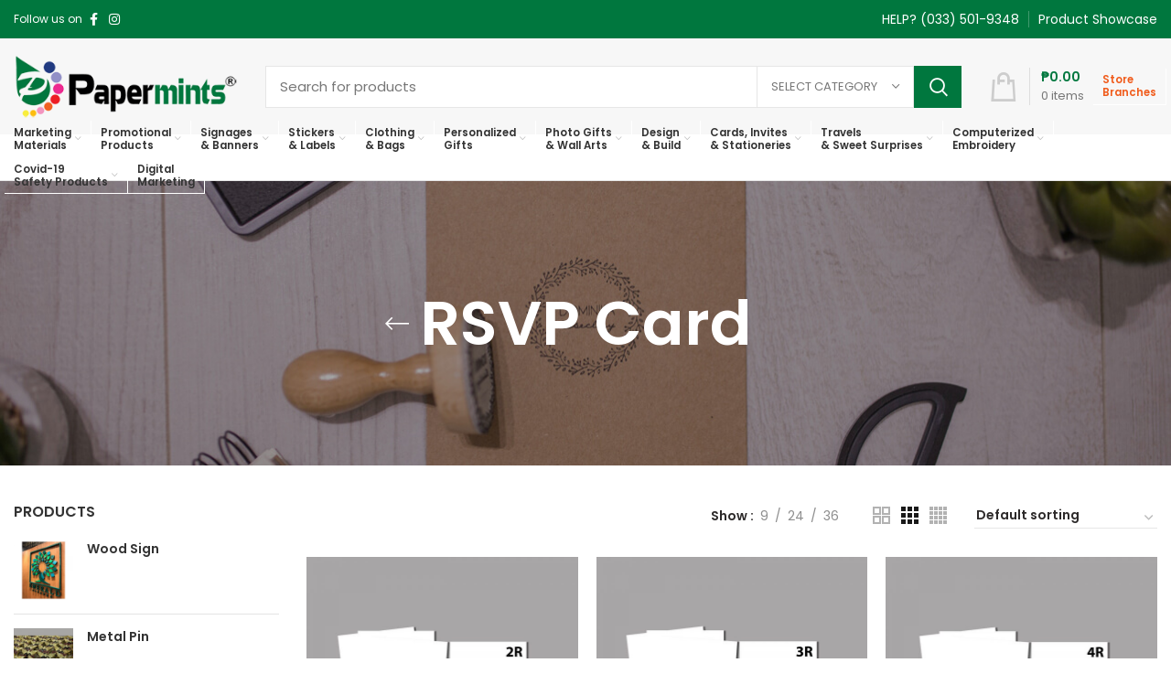

--- FILE ---
content_type: text/html; charset=UTF-8
request_url: https://papermints.ph/product-category/cards-invites-stationeries/wedding-invitation-suite/rsvp-card/
body_size: 691103
content:
<!DOCTYPE html>
<html lang="en-US">
<head>
	<meta charset="UTF-8">
	<meta name="viewport" content="width=device-width, initial-scale=1.0, maximum-scale=1.0, user-scalable=no">
	<link rel="profile" href="https://gmpg.org/xfn/11">
	<link rel="pingback" href="https://papermints.ph/xmlrpc.php">

			<script>window.MSInputMethodContext && document.documentMode && document.write('<script src="https://papermints.ph/wp-content/themes/woodmart/js/libs/ie11CustomProperties.min.js"><\/script>');</script>
		<title>RSVP Card &#8211; Papermints</title><link rel="preload" as="style" href="https://fonts.googleapis.com/css?family=Poppins%3A400%2C600%2C500%7CRoboto%3A100%2C100italic%2C200%2C200italic%2C300%2C300italic%2C400%2C400italic%2C500%2C500italic%2C600%2C600italic%2C700%2C700italic%2C800%2C800italic%2C900%2C900italic%7CRoboto%20Slab%3A100%2C100italic%2C200%2C200italic%2C300%2C300italic%2C400%2C400italic%2C500%2C500italic%2C600%2C600italic%2C700%2C700italic%2C800%2C800italic%2C900%2C900italic&#038;display=swap" /><link rel="stylesheet" href="https://fonts.googleapis.com/css?family=Poppins%3A400%2C600%2C500%7CRoboto%3A100%2C100italic%2C200%2C200italic%2C300%2C300italic%2C400%2C400italic%2C500%2C500italic%2C600%2C600italic%2C700%2C700italic%2C800%2C800italic%2C900%2C900italic%7CRoboto%20Slab%3A100%2C100italic%2C200%2C200italic%2C300%2C300italic%2C400%2C400italic%2C500%2C500italic%2C600%2C600italic%2C700%2C700italic%2C800%2C800italic%2C900%2C900italic&#038;display=swap" media="print" onload="this.media='all'" /><noscript><link rel="stylesheet" href="https://fonts.googleapis.com/css?family=Poppins%3A400%2C600%2C500%7CRoboto%3A100%2C100italic%2C200%2C200italic%2C300%2C300italic%2C400%2C400italic%2C500%2C500italic%2C600%2C600italic%2C700%2C700italic%2C800%2C800italic%2C900%2C900italic%7CRoboto%20Slab%3A100%2C100italic%2C200%2C200italic%2C300%2C300italic%2C400%2C400italic%2C500%2C500italic%2C600%2C600italic%2C700%2C700italic%2C800%2C800italic%2C900%2C900italic&#038;display=swap" /></noscript>
<meta name='robots' content='max-image-preview:large' />
<link rel='dns-prefetch' href='//fonts.googleapis.com' />
<link href='https://fonts.gstatic.com' crossorigin rel='preconnect' />
<link rel="alternate" type="application/rss+xml" title="Papermints &raquo; Feed" href="https://papermints.ph/feed/" />
<link rel="alternate" type="application/rss+xml" title="Papermints &raquo; Comments Feed" href="https://papermints.ph/comments/feed/" />
<link rel="alternate" type="application/rss+xml" title="Papermints &raquo; RSVP Card Category Feed" href="https://papermints.ph/product-category/cards-invites-stationeries/wedding-invitation-suite/rsvp-card/feed/" />
<style id='wp-img-auto-sizes-contain-inline-css' type='text/css'>
img:is([sizes=auto i],[sizes^="auto," i]){contain-intrinsic-size:3000px 1500px}
/*# sourceURL=wp-img-auto-sizes-contain-inline-css */
</style>
<link rel='stylesheet' id='themecomplete-fontawesome-css' href='https://papermints.ph/wp-content/plugins/woocommerce-tm-extra-product-options/assets/css/fontawesome.css?ver=5.12' type='text/css' media='screen' />
<link rel='stylesheet' id='themecomplete-animate-css' href='https://papermints.ph/wp-content/plugins/woocommerce-tm-extra-product-options/assets/css/animate.css?ver=5.0.12.12' type='text/css' media='all' />
<link rel='stylesheet' id='themecomplete-epo-css' href='https://papermints.ph/wp-content/plugins/woocommerce-tm-extra-product-options/assets/css/tm-epo.css?ver=5.0.12.12' type='text/css' media='all' />
<link rel='stylesheet' id='spectrum-css' href='https://papermints.ph/wp-content/plugins/woocommerce-tm-extra-product-options/assets/css/spectrum.css?ver=2.0' type='text/css' media='screen' />
<link rel='stylesheet' id='nouislider-css' href='https://papermints.ph/wp-content/plugins/woocommerce-tm-extra-product-options/assets/css/nouislider.css?ver=13.1.1' type='text/css' media='screen' />
<link rel='stylesheet' id='owl-carousel2-css' href='https://papermints.ph/wp-content/plugins/woocommerce-tm-extra-product-options/assets/css/owl.carousel.css?ver=2.2' type='text/css' media='all' />
<link rel='stylesheet' id='owl-carousel2-theme-css' href='https://papermints.ph/wp-content/plugins/woocommerce-tm-extra-product-options/assets/css/owl.theme.default.css?ver=2.2' type='text/css' media='all' />
<link rel='stylesheet' id='wp-block-library-css' href='https://papermints.ph/wp-includes/css/dist/block-library/style.min.css?ver=6.9' type='text/css' media='all' />
<style id='global-styles-inline-css' type='text/css'>
:root{--wp--preset--aspect-ratio--square: 1;--wp--preset--aspect-ratio--4-3: 4/3;--wp--preset--aspect-ratio--3-4: 3/4;--wp--preset--aspect-ratio--3-2: 3/2;--wp--preset--aspect-ratio--2-3: 2/3;--wp--preset--aspect-ratio--16-9: 16/9;--wp--preset--aspect-ratio--9-16: 9/16;--wp--preset--color--black: #000000;--wp--preset--color--cyan-bluish-gray: #abb8c3;--wp--preset--color--white: #ffffff;--wp--preset--color--pale-pink: #f78da7;--wp--preset--color--vivid-red: #cf2e2e;--wp--preset--color--luminous-vivid-orange: #ff6900;--wp--preset--color--luminous-vivid-amber: #fcb900;--wp--preset--color--light-green-cyan: #7bdcb5;--wp--preset--color--vivid-green-cyan: #00d084;--wp--preset--color--pale-cyan-blue: #8ed1fc;--wp--preset--color--vivid-cyan-blue: #0693e3;--wp--preset--color--vivid-purple: #9b51e0;--wp--preset--gradient--vivid-cyan-blue-to-vivid-purple: linear-gradient(135deg,rgb(6,147,227) 0%,rgb(155,81,224) 100%);--wp--preset--gradient--light-green-cyan-to-vivid-green-cyan: linear-gradient(135deg,rgb(122,220,180) 0%,rgb(0,208,130) 100%);--wp--preset--gradient--luminous-vivid-amber-to-luminous-vivid-orange: linear-gradient(135deg,rgb(252,185,0) 0%,rgb(255,105,0) 100%);--wp--preset--gradient--luminous-vivid-orange-to-vivid-red: linear-gradient(135deg,rgb(255,105,0) 0%,rgb(207,46,46) 100%);--wp--preset--gradient--very-light-gray-to-cyan-bluish-gray: linear-gradient(135deg,rgb(238,238,238) 0%,rgb(169,184,195) 100%);--wp--preset--gradient--cool-to-warm-spectrum: linear-gradient(135deg,rgb(74,234,220) 0%,rgb(151,120,209) 20%,rgb(207,42,186) 40%,rgb(238,44,130) 60%,rgb(251,105,98) 80%,rgb(254,248,76) 100%);--wp--preset--gradient--blush-light-purple: linear-gradient(135deg,rgb(255,206,236) 0%,rgb(152,150,240) 100%);--wp--preset--gradient--blush-bordeaux: linear-gradient(135deg,rgb(254,205,165) 0%,rgb(254,45,45) 50%,rgb(107,0,62) 100%);--wp--preset--gradient--luminous-dusk: linear-gradient(135deg,rgb(255,203,112) 0%,rgb(199,81,192) 50%,rgb(65,88,208) 100%);--wp--preset--gradient--pale-ocean: linear-gradient(135deg,rgb(255,245,203) 0%,rgb(182,227,212) 50%,rgb(51,167,181) 100%);--wp--preset--gradient--electric-grass: linear-gradient(135deg,rgb(202,248,128) 0%,rgb(113,206,126) 100%);--wp--preset--gradient--midnight: linear-gradient(135deg,rgb(2,3,129) 0%,rgb(40,116,252) 100%);--wp--preset--font-size--small: 13px;--wp--preset--font-size--medium: 20px;--wp--preset--font-size--large: 36px;--wp--preset--font-size--x-large: 42px;--wp--preset--spacing--20: 0.44rem;--wp--preset--spacing--30: 0.67rem;--wp--preset--spacing--40: 1rem;--wp--preset--spacing--50: 1.5rem;--wp--preset--spacing--60: 2.25rem;--wp--preset--spacing--70: 3.38rem;--wp--preset--spacing--80: 5.06rem;--wp--preset--shadow--natural: 6px 6px 9px rgba(0, 0, 0, 0.2);--wp--preset--shadow--deep: 12px 12px 50px rgba(0, 0, 0, 0.4);--wp--preset--shadow--sharp: 6px 6px 0px rgba(0, 0, 0, 0.2);--wp--preset--shadow--outlined: 6px 6px 0px -3px rgb(255, 255, 255), 6px 6px rgb(0, 0, 0);--wp--preset--shadow--crisp: 6px 6px 0px rgb(0, 0, 0);}:where(.is-layout-flex){gap: 0.5em;}:where(.is-layout-grid){gap: 0.5em;}body .is-layout-flex{display: flex;}.is-layout-flex{flex-wrap: wrap;align-items: center;}.is-layout-flex > :is(*, div){margin: 0;}body .is-layout-grid{display: grid;}.is-layout-grid > :is(*, div){margin: 0;}:where(.wp-block-columns.is-layout-flex){gap: 2em;}:where(.wp-block-columns.is-layout-grid){gap: 2em;}:where(.wp-block-post-template.is-layout-flex){gap: 1.25em;}:where(.wp-block-post-template.is-layout-grid){gap: 1.25em;}.has-black-color{color: var(--wp--preset--color--black) !important;}.has-cyan-bluish-gray-color{color: var(--wp--preset--color--cyan-bluish-gray) !important;}.has-white-color{color: var(--wp--preset--color--white) !important;}.has-pale-pink-color{color: var(--wp--preset--color--pale-pink) !important;}.has-vivid-red-color{color: var(--wp--preset--color--vivid-red) !important;}.has-luminous-vivid-orange-color{color: var(--wp--preset--color--luminous-vivid-orange) !important;}.has-luminous-vivid-amber-color{color: var(--wp--preset--color--luminous-vivid-amber) !important;}.has-light-green-cyan-color{color: var(--wp--preset--color--light-green-cyan) !important;}.has-vivid-green-cyan-color{color: var(--wp--preset--color--vivid-green-cyan) !important;}.has-pale-cyan-blue-color{color: var(--wp--preset--color--pale-cyan-blue) !important;}.has-vivid-cyan-blue-color{color: var(--wp--preset--color--vivid-cyan-blue) !important;}.has-vivid-purple-color{color: var(--wp--preset--color--vivid-purple) !important;}.has-black-background-color{background-color: var(--wp--preset--color--black) !important;}.has-cyan-bluish-gray-background-color{background-color: var(--wp--preset--color--cyan-bluish-gray) !important;}.has-white-background-color{background-color: var(--wp--preset--color--white) !important;}.has-pale-pink-background-color{background-color: var(--wp--preset--color--pale-pink) !important;}.has-vivid-red-background-color{background-color: var(--wp--preset--color--vivid-red) !important;}.has-luminous-vivid-orange-background-color{background-color: var(--wp--preset--color--luminous-vivid-orange) !important;}.has-luminous-vivid-amber-background-color{background-color: var(--wp--preset--color--luminous-vivid-amber) !important;}.has-light-green-cyan-background-color{background-color: var(--wp--preset--color--light-green-cyan) !important;}.has-vivid-green-cyan-background-color{background-color: var(--wp--preset--color--vivid-green-cyan) !important;}.has-pale-cyan-blue-background-color{background-color: var(--wp--preset--color--pale-cyan-blue) !important;}.has-vivid-cyan-blue-background-color{background-color: var(--wp--preset--color--vivid-cyan-blue) !important;}.has-vivid-purple-background-color{background-color: var(--wp--preset--color--vivid-purple) !important;}.has-black-border-color{border-color: var(--wp--preset--color--black) !important;}.has-cyan-bluish-gray-border-color{border-color: var(--wp--preset--color--cyan-bluish-gray) !important;}.has-white-border-color{border-color: var(--wp--preset--color--white) !important;}.has-pale-pink-border-color{border-color: var(--wp--preset--color--pale-pink) !important;}.has-vivid-red-border-color{border-color: var(--wp--preset--color--vivid-red) !important;}.has-luminous-vivid-orange-border-color{border-color: var(--wp--preset--color--luminous-vivid-orange) !important;}.has-luminous-vivid-amber-border-color{border-color: var(--wp--preset--color--luminous-vivid-amber) !important;}.has-light-green-cyan-border-color{border-color: var(--wp--preset--color--light-green-cyan) !important;}.has-vivid-green-cyan-border-color{border-color: var(--wp--preset--color--vivid-green-cyan) !important;}.has-pale-cyan-blue-border-color{border-color: var(--wp--preset--color--pale-cyan-blue) !important;}.has-vivid-cyan-blue-border-color{border-color: var(--wp--preset--color--vivid-cyan-blue) !important;}.has-vivid-purple-border-color{border-color: var(--wp--preset--color--vivid-purple) !important;}.has-vivid-cyan-blue-to-vivid-purple-gradient-background{background: var(--wp--preset--gradient--vivid-cyan-blue-to-vivid-purple) !important;}.has-light-green-cyan-to-vivid-green-cyan-gradient-background{background: var(--wp--preset--gradient--light-green-cyan-to-vivid-green-cyan) !important;}.has-luminous-vivid-amber-to-luminous-vivid-orange-gradient-background{background: var(--wp--preset--gradient--luminous-vivid-amber-to-luminous-vivid-orange) !important;}.has-luminous-vivid-orange-to-vivid-red-gradient-background{background: var(--wp--preset--gradient--luminous-vivid-orange-to-vivid-red) !important;}.has-very-light-gray-to-cyan-bluish-gray-gradient-background{background: var(--wp--preset--gradient--very-light-gray-to-cyan-bluish-gray) !important;}.has-cool-to-warm-spectrum-gradient-background{background: var(--wp--preset--gradient--cool-to-warm-spectrum) !important;}.has-blush-light-purple-gradient-background{background: var(--wp--preset--gradient--blush-light-purple) !important;}.has-blush-bordeaux-gradient-background{background: var(--wp--preset--gradient--blush-bordeaux) !important;}.has-luminous-dusk-gradient-background{background: var(--wp--preset--gradient--luminous-dusk) !important;}.has-pale-ocean-gradient-background{background: var(--wp--preset--gradient--pale-ocean) !important;}.has-electric-grass-gradient-background{background: var(--wp--preset--gradient--electric-grass) !important;}.has-midnight-gradient-background{background: var(--wp--preset--gradient--midnight) !important;}.has-small-font-size{font-size: var(--wp--preset--font-size--small) !important;}.has-medium-font-size{font-size: var(--wp--preset--font-size--medium) !important;}.has-large-font-size{font-size: var(--wp--preset--font-size--large) !important;}.has-x-large-font-size{font-size: var(--wp--preset--font-size--x-large) !important;}
/*# sourceURL=global-styles-inline-css */
</style>

<style id='classic-theme-styles-inline-css' type='text/css'>
/*! This file is auto-generated */
.wp-block-button__link{color:#fff;background-color:#32373c;border-radius:9999px;box-shadow:none;text-decoration:none;padding:calc(.667em + 2px) calc(1.333em + 2px);font-size:1.125em}.wp-block-file__button{background:#32373c;color:#fff;text-decoration:none}
/*# sourceURL=/wp-includes/css/classic-themes.min.css */
</style>
<link rel='stylesheet' id='rs-plugin-settings-css' href='https://papermints.ph/wp-content/plugins/revslider/public/assets/css/rs6.css?ver=6.4.11' type='text/css' media='all' />
<style id='rs-plugin-settings-inline-css' type='text/css'>
#rs-demo-id {}
/*# sourceURL=rs-plugin-settings-inline-css */
</style>
<style id='woocommerce-inline-inline-css' type='text/css'>
.woocommerce form .form-row .required { visibility: visible; }
/*# sourceURL=woocommerce-inline-inline-css */
</style>
<link rel='stylesheet' id='wc-gateway-ppec-frontend-css' href='https://papermints.ph/wp-content/plugins/woocommerce-gateway-paypal-express-checkout/assets/css/wc-gateway-ppec-frontend.css?ver=2.1.3' type='text/css' media='all' />
<link rel='stylesheet' id='yith_ywraq_frontend-css' href='https://papermints.ph/wp-content/plugins/yith-woocommerce-request-a-quote-premium/assets/css/ywraq-frontend.css?ver=3.1.6' type='text/css' media='all' />
<style id='yith_ywraq_frontend-inline-css' type='text/css'>
.woocommerce .add-request-quote-button.button, .woocommerce .add-request-quote-button-addons.button{
    background-color: #0066b4!important;
    color: #ffffff!important;
}
.woocommerce .add-request-quote-button.button:hover,  .woocommerce .add-request-quote-button-addons.button:hover{
    background-color: #044a80!important;
    color: #ffffff!important;
}

#ywraq_checkout_quote.button{
	background: #0066b4;
    color: #ffffff;
    border: 1px solid #ffffff;
}

#ywraq_checkout_quote.button:hover{
	background: #044a80;
    color: #ffffff;
    border: 1px solid #ffffff;
}
.woocommerce.single-product button.single_add_to_cart_button.button {margin-right: 5px;}
	.woocommerce.single-product .product .yith-ywraq-add-to-quote { display: inline-block; line-height: normal; vertical-align: middle; }
	
/*# sourceURL=yith_ywraq_frontend-inline-css */
</style>
<link rel='stylesheet' id='e-animations-css' href='https://papermints.ph/wp-content/plugins/elementor/assets/lib/animations/animations.min.css?ver=3.4.2' type='text/css' media='all' />
<link rel='stylesheet' id='elementor-icons-css' href='https://papermints.ph/wp-content/plugins/elementor/assets/lib/eicons/css/elementor-icons.min.css?ver=5.12.0' type='text/css' media='all' />
<link rel='stylesheet' id='elementor-frontend-css' href='https://papermints.ph/wp-content/plugins/elementor/assets/css/frontend.min.css?ver=3.4.2' type='text/css' media='all' />
<style id='elementor-frontend-inline-css' type='text/css'>
@font-face{font-family:eicons;src:url(https://papermints.ph/wp-content/plugins/elementor/assets/lib/eicons/fonts/eicons.eot?5.10.0);src:url(https://papermints.ph/wp-content/plugins/elementor/assets/lib/eicons/fonts/eicons.eot?5.10.0#iefix) format("embedded-opentype"),url(https://papermints.ph/wp-content/plugins/elementor/assets/lib/eicons/fonts/eicons.woff2?5.10.0) format("woff2"),url(https://papermints.ph/wp-content/plugins/elementor/assets/lib/eicons/fonts/eicons.woff?5.10.0) format("woff"),url(https://papermints.ph/wp-content/plugins/elementor/assets/lib/eicons/fonts/eicons.ttf?5.10.0) format("truetype"),url(https://papermints.ph/wp-content/plugins/elementor/assets/lib/eicons/fonts/eicons.svg?5.10.0#eicon) format("svg");font-weight:400;font-style:normal}
/*# sourceURL=elementor-frontend-inline-css */
</style>
<link rel='stylesheet' id='elementor-post-10452-css' href='https://papermints.ph/wp-content/uploads/elementor/css/post-10452.css?ver=1630311235' type='text/css' media='all' />
<link rel='stylesheet' id='bootstrap-css' href='https://papermints.ph/wp-content/themes/woodmart/css/bootstrap.min.css?ver=6.0.4' type='text/css' media='all' />
<link rel='stylesheet' id='woodmart-style-css' href='https://papermints.ph/wp-content/themes/woodmart/css/parts/base.min.css?ver=6.0.4' type='text/css' media='all' />
<link rel='stylesheet' id='wd-wp-gutenberg-css' href='https://papermints.ph/wp-content/themes/woodmart/css/parts/wp-gutenberg.min.css?ver=6.0.4' type='text/css' media='all' />
<link rel='stylesheet' id='wd-wpcf7-css' href='https://papermints.ph/wp-content/themes/woodmart/css/parts/int-wpcf7.min.css?ver=6.0.4' type='text/css' media='all' />
<link rel='stylesheet' id='wd-mc4wp-css' href='https://papermints.ph/wp-content/themes/woodmart/css/parts/int-mc4wp.min.css?ver=6.0.4' type='text/css' media='all' />
<link rel='stylesheet' id='wd-woo-paypal-express-css' href='https://papermints.ph/wp-content/themes/woodmart/css/parts/int-woo-paypal-express.min.css?ver=6.0.4' type='text/css' media='all' />
<link rel='stylesheet' id='wd-revolution-slider-css' href='https://papermints.ph/wp-content/themes/woodmart/css/parts/int-revolution-slider.min.css?ver=6.0.4' type='text/css' media='all' />
<link rel='stylesheet' id='wd-woo-yith-req-quote-css' href='https://papermints.ph/wp-content/themes/woodmart/css/parts/int-woo-yith-req-quote.min.css?ver=6.0.4' type='text/css' media='all' />
<link rel='stylesheet' id='wd-elementor-base-css' href='https://papermints.ph/wp-content/themes/woodmart/css/parts/int-elementor-base.min.css?ver=6.0.4' type='text/css' media='all' />
<link rel='stylesheet' id='wd-woocommerce-base-css' href='https://papermints.ph/wp-content/themes/woodmart/css/parts/woocommerce-base.min.css?ver=6.0.4' type='text/css' media='all' />
<link rel='stylesheet' id='wd-page-shop-css' href='https://papermints.ph/wp-content/themes/woodmart/css/parts/woo-page-shop.min.css?ver=6.0.4' type='text/css' media='all' />
<link rel='stylesheet' id='wd-social-icons-css' href='https://papermints.ph/wp-content/themes/woodmart/css/parts/el-social-icons.min.css?ver=6.0.4' type='text/css' media='all' />
<link rel='stylesheet' id='wd-info-box-css' href='https://papermints.ph/wp-content/themes/woodmart/css/parts/el-info-box.min.css?ver=6.0.4' type='text/css' media='all' />
<link rel='stylesheet' id='wd-off-canvas-sidebar-css' href='https://papermints.ph/wp-content/themes/woodmart/css/parts/opt-off-canvas-sidebar.min.css?ver=6.0.4' type='text/css' media='all' />
<link rel='stylesheet' id='wd-product-loop-css' href='https://papermints.ph/wp-content/themes/woodmart/css/parts/woo-product-loop.min.css?ver=6.0.4' type='text/css' media='all' />
<link rel='stylesheet' id='wd-categories-loop-css' href='https://papermints.ph/wp-content/themes/woodmart/css/parts/woo-categories-loop.min.css?ver=6.0.4' type='text/css' media='all' />
<link rel='stylesheet' id='wd-add-to-cart-popup-css' href='https://papermints.ph/wp-content/themes/woodmart/css/parts/woo-opt-add-to-cart-popup.min.css?ver=6.0.4' type='text/css' media='all' />
<link rel='stylesheet' id='wd-mfp-popup-css' href='https://papermints.ph/wp-content/themes/woodmart/css/parts/lib-magnific-popup.min.css?ver=6.0.4' type='text/css' media='all' />
<link rel='stylesheet' id='wd-scroll-top-css' href='https://papermints.ph/wp-content/themes/woodmart/css/parts/opt-scrolltotop.min.css?ver=6.0.4' type='text/css' media='all' />
<link rel='stylesheet' id='xts-style-header_646537-css' href='https://papermints.ph/wp-content/uploads/2021/09/xts-header_646537-1630989023.css?ver=6.0.4' type='text/css' media='all' />
<link rel='stylesheet' id='xts-style-theme_settings_default-css' href='https://papermints.ph/wp-content/uploads/2021/10/xts-theme_settings_default-1634715102.css?ver=6.0.4' type='text/css' media='all' />


<script type="text/template" id="tmpl-variation-template">
	<div class="woocommerce-variation-description">{{{ data.variation.variation_description }}}</div>
	<div class="woocommerce-variation-price">{{{ data.variation.price_html }}}</div>
	<div class="woocommerce-variation-availability">{{{ data.variation.availability_html }}}</div>
</script>
<script type="text/template" id="tmpl-unavailable-variation-template">
	<p>Sorry, this product is unavailable. Please choose a different combination.</p>
</script>
<script type="text/javascript" src="https://papermints.ph/wp-includes/js/jquery/jquery.min.js?ver=3.7.1" id="jquery-core-js"></script>
<script type="text/javascript" src="https://papermints.ph/wp-includes/js/jquery/jquery-migrate.min.js?ver=3.4.1" id="jquery-migrate-js"></script>
<script type="text/javascript" src="https://papermints.ph/wp-content/plugins/revslider/public/assets/js/rbtools.min.js?ver=6.4.8" id="tp-tools-js"></script>
<script type="text/javascript" src="https://papermints.ph/wp-content/plugins/revslider/public/assets/js/rs6.min.js?ver=6.4.11" id="revmin-js"></script>
<script type="text/javascript" src="https://papermints.ph/wp-content/themes/woodmart/js/libs/device.min.js?ver=6.0.4" id="wd-device-library-js"></script>
<link rel="https://api.w.org/" href="https://papermints.ph/wp-json/" /><link rel="EditURI" type="application/rsd+xml" title="RSD" href="https://papermints.ph/xmlrpc.php?rsd" />
<meta name="generator" content="WordPress 6.9" />
<meta name="generator" content="WooCommerce 5.3.1" />
		<script type="text/javascript">
			//<![CDATA[
			var show_msg = '0';
			if (show_msg !== '0') {
				var options = {view_src: "View Source is disabled!", inspect_elem: "Inspect Element is disabled!", right_click: "Right click is disabled!", copy_cut_paste_content: "Cut/Copy/Paste is disabled!", image_drop: "Image Drag-n-Drop is disabled!" }
			} else {
				var options = '';
			}

         	function nocontextmenu(e) { return false; }
         	document.oncontextmenu = nocontextmenu;
         	document.ondragstart = function() { return false;}

			document.onmousedown = function (event) {
				event = (event || window.event);
				if (event.keyCode === 123) {
					if (show_msg !== '0') {show_toast('inspect_elem');}
					return false;
				}
			}
			document.onkeydown = function (event) {
				event = (event || window.event);
				//alert(event.keyCode);   return false;
				if (event.keyCode === 123 ||
						event.ctrlKey && event.shiftKey && event.keyCode === 73 ||
						event.ctrlKey && event.shiftKey && event.keyCode === 75) {
					if (show_msg !== '0') {show_toast('inspect_elem');}
					return false;
				}
				if (event.ctrlKey && event.keyCode === 85) {
					if (show_msg !== '0') {show_toast('view_src');}
					return false;
				}
			}
			function addMultiEventListener(element, eventNames, listener) {
				var events = eventNames.split(' ');
				for (var i = 0, iLen = events.length; i < iLen; i++) {
					element.addEventListener(events[i], function (e) {
						e.preventDefault();
						if (show_msg !== '0') {
							show_toast(listener);
						}
					});
				}
			}
			addMultiEventListener(document, 'contextmenu', 'right_click');
			addMultiEventListener(document, 'cut copy paste print', 'copy_cut_paste_content');
			addMultiEventListener(document, 'drag drop', 'image_drop');
			function show_toast(text) {
				var x = document.getElementById("amm_drcfw_toast_msg");
				x.innerHTML = eval('options.' + text);
				x.className = "show";
				setTimeout(function () {
					x.className = x.className.replace("show", "")
				}, 3000);
			}
		//]]>
		</script>
		<style type="text/css">body * :not(input):not(textarea){user-select:none !important; -webkit-touch-callout: none !important;  -webkit-user-select: none !important; -moz-user-select:none !important; -khtml-user-select:none !important; -ms-user-select: none !important;}#amm_drcfw_toast_msg{visibility:hidden;min-width:250px;margin-left:-125px;background-color:#333;color:#fff;text-align:center;border-radius:2px;padding:16px;position:fixed;z-index:999;left:50%;bottom:30px;font-size:17px}#amm_drcfw_toast_msg.show{visibility:visible;-webkit-animation:fadein .5s,fadeout .5s 2.5s;animation:fadein .5s,fadeout .5s 2.5s}@-webkit-keyframes fadein{from{bottom:0;opacity:0}to{bottom:30px;opacity:1}}@keyframes fadein{from{bottom:0;opacity:0}to{bottom:30px;opacity:1}}@-webkit-keyframes fadeout{from{bottom:30px;opacity:1}to{bottom:0;opacity:0}}@keyframes fadeout{from{bottom:30px;opacity:1}to{bottom:0;opacity:0}}</style>
		<meta name="theme-color" content="">			
						<noscript><style>.woocommerce-product-gallery{ opacity: 1 !important; }</style></noscript>
	<meta name="generator" content="Powered by Slider Revolution 6.4.11 - responsive, Mobile-Friendly Slider Plugin for WordPress with comfortable drag and drop interface." />
<link rel="icon" href="https://papermints.ph/wp-content/uploads/2021/05/favicon-150x150.png" sizes="32x32" />
<link rel="icon" href="https://papermints.ph/wp-content/uploads/2021/05/favicon.png" sizes="192x192" />
<link rel="apple-touch-icon" href="https://papermints.ph/wp-content/uploads/2021/05/favicon.png" />
<meta name="msapplication-TileImage" content="https://papermints.ph/wp-content/uploads/2021/05/favicon.png" />
<script type="text/javascript">function setREVStartSize(e){
			//window.requestAnimationFrame(function() {				 
				window.RSIW = window.RSIW===undefined ? window.innerWidth : window.RSIW;	
				window.RSIH = window.RSIH===undefined ? window.innerHeight : window.RSIH;	
				try {								
					var pw = document.getElementById(e.c).parentNode.offsetWidth,
						newh;
					pw = pw===0 || isNaN(pw) ? window.RSIW : pw;
					e.tabw = e.tabw===undefined ? 0 : parseInt(e.tabw);
					e.thumbw = e.thumbw===undefined ? 0 : parseInt(e.thumbw);
					e.tabh = e.tabh===undefined ? 0 : parseInt(e.tabh);
					e.thumbh = e.thumbh===undefined ? 0 : parseInt(e.thumbh);
					e.tabhide = e.tabhide===undefined ? 0 : parseInt(e.tabhide);
					e.thumbhide = e.thumbhide===undefined ? 0 : parseInt(e.thumbhide);
					e.mh = e.mh===undefined || e.mh=="" || e.mh==="auto" ? 0 : parseInt(e.mh,0);		
					if(e.layout==="fullscreen" || e.l==="fullscreen") 						
						newh = Math.max(e.mh,window.RSIH);					
					else{					
						e.gw = Array.isArray(e.gw) ? e.gw : [e.gw];
						for (var i in e.rl) if (e.gw[i]===undefined || e.gw[i]===0) e.gw[i] = e.gw[i-1];					
						e.gh = e.el===undefined || e.el==="" || (Array.isArray(e.el) && e.el.length==0)? e.gh : e.el;
						e.gh = Array.isArray(e.gh) ? e.gh : [e.gh];
						for (var i in e.rl) if (e.gh[i]===undefined || e.gh[i]===0) e.gh[i] = e.gh[i-1];
											
						var nl = new Array(e.rl.length),
							ix = 0,						
							sl;					
						e.tabw = e.tabhide>=pw ? 0 : e.tabw;
						e.thumbw = e.thumbhide>=pw ? 0 : e.thumbw;
						e.tabh = e.tabhide>=pw ? 0 : e.tabh;
						e.thumbh = e.thumbhide>=pw ? 0 : e.thumbh;					
						for (var i in e.rl) nl[i] = e.rl[i]<window.RSIW ? 0 : e.rl[i];
						sl = nl[0];									
						for (var i in nl) if (sl>nl[i] && nl[i]>0) { sl = nl[i]; ix=i;}															
						var m = pw>(e.gw[ix]+e.tabw+e.thumbw) ? 1 : (pw-(e.tabw+e.thumbw)) / (e.gw[ix]);					
						newh =  (e.gh[ix] * m) + (e.tabh + e.thumbh);
					}				
					if(window.rs_init_css===undefined) window.rs_init_css = document.head.appendChild(document.createElement("style"));					
					document.getElementById(e.c).height = newh+"px";
					window.rs_init_css.innerHTML += "#"+e.c+"_wrapper { height: "+newh+"px }";				
				} catch(e){
					console.log("Failure at Presize of Slider:" + e)
				}					   
			//});
		  };</script>
<style>
		
		</style><script class="tm-hidden" type="text/template" id="tmpl-tc-cart-options-popup">
    <div class='header'>
        <h3>{{{ data.title }}}</h3>
    </div>
    <div id='{{{ data.id }}}' class='float-editbox'>{{{ data.html }}}</div>
    <div class='footer'>
        <div class='inner'>
            <span class='tm-button button button-secondary button-large floatbox-cancel'>{{{ data.close }}}</span>
        </div>
    </div>
</script>
<script class="tm-hidden" type="text/template" id="tmpl-tc-lightbox">
    <div class="tc-lightbox-wrap">
        <span class="tc-lightbox-button tcfa tcfa-search tc-transition tcinit"></span>
    </div>
</script>
<script class="tm-hidden" type="text/template" id="tmpl-tc-lightbox-zoom">
    <span class="tc-lightbox-button-close tcfa tcfa-times"></span>
    {{{ data.img }}}
</script>
<script class="tm-hidden" type="text/template" id="tmpl-tc-final-totals">
    <dl class="tm-extra-product-options-totals tm-custom-price-totals">
        <# if (data.show_unit_price==true){ #>    	<dt class="tm-unit-price">{{{ data.unit_price }}}</dt>
    	<dd class="tm-unit-price">
    		<span class="price amount options">{{{ data.formatted_unit_price }}}</span>
    	</dd>    	<# } #>
    	<# if (data.show_options_total==true){ #>    	<dt class="tm-options-totals">{{{ data.options_total }}}</dt>
    	<dd class="tm-options-totals">
    		<span class="price amount options">{{{ data.formatted_options_total }}}</span>
    	</dd>    	<# } #>
    	<# if (data.show_fees_total==true){ #>    	<dt class="tm-fee-totals">{{{ data.fees_total }}}</dt>
    	<dd class="tm-fee-totals">
    		<span class="price amount fees">{{{ data.formatted_fees_total }}}</span>
    	</dd>    	<# } #>
    	<# if (data.show_extra_fee==true){ #>    	<dt class="tm-extra-fee">{{{ data.extra_fee }}}</dt>
    	<dd class="tm-extra-fee">
    		<span class="price amount options extra-fee">{{{ data.formatted_extra_fee }}}</span>
    	</dd>    	<# } #>
    	<# if (data.show_final_total==true){ #>    	<dt class="tm-final-totals">{{{ data.final_total }}}</dt>
    	<dd class="tm-final-totals">
    		<span class="price amount final">{{{ data.formatted_final_total }}}</span>
    	</dd>    	<# } #>
            </dl>
</script>
<script class="tm-hidden" type="text/template" id="tmpl-tc-price">
    <span class="amount">{{{ data.price.price }}}</span>
</script>
<script class="tm-hidden" type="text/template" id="tmpl-tc-sale-price">
    <del>
        <span class="tc-original-price amount">{{{ data.price.original_price }}}</span>
    </del>
    <ins>
        <span class="amount">{{{ data.price.price }}}</span>
    </ins>
</script>
<script class="tm-hidden" type="text/template" id="tmpl-tc-section-pop-link">
    <div id="tm-section-pop-up" class="tm-extra-product-options flasho tm_wrapper tm-section-pop-up single tm-animated appear">
        <div class='header'><h3>{{{ data.title }}}</h3></div>
        <div class="float-editbox" id="temp_for_floatbox_insert"></div>
        <div class='footer'>
            <div class='inner'>
                <span class='tm-button button button-secondary button-large floatbox-cancel'>{{{ data.close }}}</span>
            </div>
        </div>
    </div>
</script>
<script class="tm-hidden" type="text/template" id="tmpl-tc-floating-box-nks">
    <# if (data.values.length) {#>
    {{{ data.html_before }}}
    <div class="tc-row tm-fb-labels">
        <span class="tc-cell tc-col-3 tm-fb-title">{{{ data.option_label }}}</span>
        <span class="tc-cell tc-col-3 tm-fb-value">{{{ data.option_value }}}</span>
        <span class="tc-cell tc-col-3 tm-fb-quantity">{{{ data.option__qty }}}</span>
        <span class="tc-cell tc-col-3 tm-fb-price">{{{ data.option_lpric }}}</span>
    </div>
    <# for (var i = 0; i < data.values.length; i++) { #>
        <# if (data.values[i].label_show=='' || data.values[i].value_show=='') {#>
	<div class="tc-row">
            <# if (data.values[i].label_show=='') {#>
        <span class="tc-cell tc-col-3 tm-fb-title">{{{ data.values[i].title }}}</span>
            <# } #>
            <# if (data.values[i].value_show=='') {#>
        <span class="tc-cell tc-col-3 tm-fb-value">{{{ data.values[i].value }}}</span>
            <# } #>
        <span class="tc-cell tc-col-3 tm-fb-quantity">{{{ data.values[i].quantity }}}</span>
        <span class="tc-cell tc-col-3 tm-fb-price">{{{ data.values[i].price }}}</span>
    </div>
        <# } #>
    <# } #>
    {{{ data.html_after }}}
    {{{ data.totals }}}
    <# }#>
</script>
<script class="tm-hidden" type="text/template" id="tmpl-tc-floating-box">
    <# if (data.values.length) {#>
    {{{ data.html_before }}}
    <dl class="tm-fb">
        <# for (var i = 0; i < data.values.length; i++) { #>
            <# if (data.values[i].label_show=='') {#>
        <dt class="tm-fb-title">{{{ data.values[i].title }}}</dt>
            <# } #>
            <# if (data.values[i].value_show=='') {#>
        <dd class="tm-fb-value">{{{ data.values[i].value }}}</dd>
            <# } #>
        <# } #>
    </dl>
    {{{ data.html_after }}}
    {{{ data.totals }}}
    <# }#>
</script>
<script class="tm-hidden" type="text/template" id="tmpl-tc-chars-remanining">
    <span class="tc-chars">
		<span class="tc-chars-remanining">{{{ data.maxlength }}}</span>
		<span class="tc-remaining"> {{{ data.characters_remaining }}}</span>
	</span>
</script>
<script class="tm-hidden" type="text/template" id="tmpl-tc-formatted-price"><# if (data.customer_price_format_wrap_start) {#>
    {{{ data.customer_price_format_wrap_start }}}
    <# } #>&lt;span class=&quot;woocommerce-Price-amount amount&quot;&gt;&lt;bdi&gt;&lt;span class=&quot;woocommerce-Price-currencySymbol&quot;&gt;&#8369;&lt;/span&gt;{{{ data.price }}}&lt;/bdi&gt;&lt;/span&gt;<# if (data.customer_price_format_wrap_end) {#>
    {{{ data.customer_price_format_wrap_end }}}
    <# } #></script>
<script class="tm-hidden" type="text/template" id="tmpl-tc-formatted-sale-price"><# if (data.customer_price_format_wrap_start) {#>
    {{{ data.customer_price_format_wrap_start }}}
    <# } #>&lt;del aria-hidden=&quot;true&quot;&gt;&lt;span class=&quot;woocommerce-Price-amount amount&quot;&gt;&lt;bdi&gt;&lt;span class=&quot;woocommerce-Price-currencySymbol&quot;&gt;&#8369;&lt;/span&gt;{{{ data.price }}}&lt;/bdi&gt;&lt;/span&gt;&lt;/del&gt; &lt;ins&gt;&lt;span class=&quot;woocommerce-Price-amount amount&quot;&gt;&lt;bdi&gt;&lt;span class=&quot;woocommerce-Price-currencySymbol&quot;&gt;&#8369;&lt;/span&gt;{{{ data.sale_price }}}&lt;/bdi&gt;&lt;/span&gt;&lt;/ins&gt;<# if (data.customer_price_format_wrap_end) {#>
    {{{ data.customer_price_format_wrap_end }}}
    <# } #></script>
<script class="tm-hidden" type="text/template" id="tmpl-tc-upload-messages">
    <div class="header">
        <h3>{{{ data.title }}}</h3>
    </div>
    <div class="float-editbox" id="temp_for_floatbox_insert">
        <div class="tc-upload-messages">
            <div class="tc-upload-message">{{{ data.message }}}</div>
            <# for (var i in data.files) {
                if (data.files.hasOwnProperty(i)) {#>
                <div class="tc-upload-files">{{{ data.files[i] }}}</div>
                <# }
            }#>
        </div>
    </div>
    <div class="footer">
        <div class="inner">
            &nbsp;
        </div>
    </div>
</script></head>

<body data-rsssl=1 class="archive tax-product_cat term-rsvp-card term-481 wp-theme-woodmart theme-woodmart woocommerce woocommerce-page woocommerce-no-js wrapper-custom  categories-accordion-on woodmart-archive-shop woodmart-ajax-shop-on offcanvas-sidebar-mobile offcanvas-sidebar-tablet elementor-default elementor-kit-10452">
				
		
	<div class="website-wrapper">

		
			<!-- HEADER -->
							<header class="whb-header whb-sticky-shadow whb-scroll-slide whb-sticky-clone whb-hide-on-scroll">
					<div class="whb-main-header">
	
<div class="whb-row whb-top-bar whb-not-sticky-row whb-with-bg whb-border-fullwidth whb-color-light whb-flex-flex-middle whb-hidden-mobile">
	<div class="container">
		<div class="whb-flex-row whb-top-bar-inner">
			<div class="whb-column whb-col-left whb-visible-lg">
	
<div class="wd-header-text set-cont-mb-s reset-last-child bwpm">Follow us on</div>

			<div class="wd-social-icons text-left icons-design-default icons-size- color-scheme-light social-follow social-form-circle">
									<a rel="noopener noreferrer nofollow" href="https://www.facebook.com/papermints.philippines" target="_blank" class=" wd-social-icon social-facebook">
						<span class="wd-icon"></span>
											</a>
				
				
				
									<a rel="noopener noreferrer nofollow" href="#" target="_blank" class=" wd-social-icon social-instagram">
						<span class="wd-icon"></span>
											</a>
				
				
				
				
				
				
				
				
				
				
				
				
				
				
								
								
				
								
				
			</div>

		</div>
<div class="whb-column whb-col-center whb-visible-lg whb-empty-column">
	</div>
<div class="whb-column whb-col-right whb-visible-lg">
				<div class="info-box-wrapper ">
				<div id="wd-695a6b0881ad0" class=" cursor-pointer wd-info-box text-left box-icon-align-left box-style-base color-scheme- wd-bg- bwicon1"  >
											<div class="box-icon-wrapper  box-with-icon box-icon-simple">
							<div class="info-box-icon">

							
																	<div class="info-svg-wrapper info-icon" style="width: 27px;height: 30px;"></div>																
							
							</div>
						</div>
										<div class="info-box-content">
												<div class="info-box-inner set-cont-mb-s reset-last-child">
							<p>HELP? (033) 501-9348</p>
						</div>

												
					</div>

					<style>#wd-695a6b0881ad0 .info-box-title {color: rgba(255, 255, 255,1) !important;}#wd-695a6b0881ad0 .info-box-inner {color: rgba(255, 255, 255,1) !important;}</style>				</div>
			</div>
		<div class="wd-header-divider whb-divider-default "></div>			<div class="info-box-wrapper ">
				<div id="wd-695a6b0883389" class=" cursor-pointer wd-info-box text-left box-icon-align-left box-style-base color-scheme- wd-bg-"  onclick="window.location.href=&quot;https://papermints.ph/product-showcase/&quot;"  >
										<div class="info-box-content">
												<div class="info-box-inner set-cont-mb-s reset-last-child">
							<p>Product Showcase</p>
						</div>

												
					</div>

					<style>#wd-695a6b0883389 .info-box-title {color: rgba(255, 255, 255,1) !important;}#wd-695a6b0883389 .info-box-inner {color: rgba(255, 255, 255,1) !important;}</style>				</div>
			</div>
		</div>
<div class="whb-column whb-col-mobile whb-hidden-lg">
	
			<div class="wd-social-icons text-center icons-design-default icons-size- color-scheme-dark social-share social-form-circle">
									<a rel="noopener noreferrer nofollow" href="https://www.facebook.com/sharer/sharer.php?u=https://papermints.ph/product-category/cards-invites-stationeries/wedding-invitation-suite/rsvp-card/" target="_blank" class=" wd-social-icon social-facebook">
						<span class="wd-icon"></span>
											</a>
				
									<a rel="noopener noreferrer nofollow" href="https://twitter.com/share?url=https://papermints.ph/product-category/cards-invites-stationeries/wedding-invitation-suite/rsvp-card/" target="_blank" class=" wd-social-icon social-twitter">
						<span class="wd-icon"></span>
											</a>
				
				
				
				
									<a rel="noopener noreferrer nofollow" href="https://pinterest.com/pin/create/button/?url=https://papermints.ph/product-category/cards-invites-stationeries/wedding-invitation-suite/rsvp-card/&media=https://papermints.ph/wp-content/uploads/2021/07/RSVP-Card-2.jpg&description=RSVP+Card+2R" target="_blank" class=" wd-social-icon social-pinterest">
						<span class="wd-icon"></span>
											</a>
				
				
									<a rel="noopener noreferrer nofollow" href="https://www.linkedin.com/shareArticle?mini=true&url=https://papermints.ph/product-category/cards-invites-stationeries/wedding-invitation-suite/rsvp-card/" target="_blank" class=" wd-social-icon social-linkedin">
						<span class="wd-icon"></span>
											</a>
				
				
				
				
				
				
				
				
				
				
								
								
				
									<a rel="noopener noreferrer nofollow" href="https://telegram.me/share/url?url=https://papermints.ph/product-category/cards-invites-stationeries/wedding-invitation-suite/rsvp-card/" target="_blank" class=" wd-social-icon social-tg">
						<span class="wd-icon"></span>
											</a>
								
				
			</div>

		</div>
		</div>
	</div>
</div>

<div class="whb-row whb-general-header whb-not-sticky-row whb-with-bg whb-without-border whb-color-dark whb-flex-flex-middle">
	<div class="container">
		<div class="whb-flex-row whb-general-header-inner">
			<div class="whb-column whb-col-left whb-visible-lg">
	<div class="site-logo 
">
	<a href="https://papermints.ph/" class="wd-logo wd-main-logo" rel="home">
		<img src="https://papermints.ph/wp-content/uploads/2021/05/Papermints-Logo.png" alt="Papermints" style="max-width: 245px;" />	</a>
	</div>
</div>
<div class="whb-column whb-col-center whb-visible-lg">
	<div class="whb-space-element " style="width:10px;"></div>			<div class="wd-search-form wd-header-search-form">
								<form role="search" method="get" class="searchform  wd-with-cat wd-style-with-bg woodmart-ajax-search" action="https://papermints.ph/"  data-thumbnail="1" data-price="1" data-post_type="product" data-count="20" data-sku="0" data-symbols_count="3">
					<input type="text" class="s" placeholder="Search for products" value="" name="s" aria-label="Search" title="Search for products" />
					<input type="hidden" name="post_type" value="product">
								<div class="wd-search-cat wd-scroll">
				<input type="hidden" name="product_cat" value="0">
				<a href="#" rel="noffollow" data-val="0">
					<span>
						Select category					</span>
				</a>
				<div class="wd-dropdown wd-dropdown-search-cat wd-dropdown-menu wd-scroll-content wd-design-default">
					<ul class="wd-sub-menu">
						<li style="display:none;"><a href="#" data-val="0">Select category</a></li>
							<li class="cat-item cat-item-80 current-cat-ancestor"><a class="pf-value" href="https://papermints.ph/product-category/cards-invites-stationeries/" data-val="cards-invites-stationeries" data-title="Cards, Invites &amp; Stationeries" >Cards, Invites &amp; Stationeries</a>
<ul class='children'>
	<li class="cat-item cat-item-497"><a class="pf-value" href="https://papermints.ph/product-category/cards-invites-stationeries/baby-shop/" data-val="baby-shop" data-title="Baby Shop" >Baby Shop</a>
	<ul class='children'>
	<li class="cat-item cat-item-498"><a class="pf-value" href="https://papermints.ph/product-category/cards-invites-stationeries/baby-shop/baby-shower-invitation/" data-val="baby-shower-invitation" data-title="Baby Shower Invitation" >Baby Shower Invitation</a>
</li>
	<li class="cat-item cat-item-499"><a class="pf-value" href="https://papermints.ph/product-category/cards-invites-stationeries/baby-shop/christening-invitation/" data-val="christening-invitation" data-title="Christening Invitation" >Christening Invitation</a>
</li>
	</ul>
</li>
	<li class="cat-item cat-item-493"><a class="pf-value" href="https://papermints.ph/product-category/cards-invites-stationeries/birthday-cards-invites-stationeries/" data-val="birthday-cards-invites-stationeries" data-title="Birthday" >Birthday</a>
	<ul class='children'>
	<li class="cat-item cat-item-494"><a class="pf-value" href="https://papermints.ph/product-category/cards-invites-stationeries/birthday-cards-invites-stationeries/invitations/" data-val="invitations" data-title="Invitations" >Invitations</a>
</li>
	<li class="cat-item cat-item-495"><a class="pf-value" href="https://papermints.ph/product-category/cards-invites-stationeries/birthday-cards-invites-stationeries/thank-you-card-birthday-cards-invites-stationeries/" data-val="thank-you-card-birthday-cards-invites-stationeries" data-title="Thank You Card" >Thank You Card</a>
</li>
	</ul>
</li>
	<li class="cat-item cat-item-490"><a class="pf-value" href="https://papermints.ph/product-category/cards-invites-stationeries/other-celebrations/" data-val="other-celebrations" data-title="Other Celebrations" >Other Celebrations</a>
	<ul class='children'>
	<li class="cat-item cat-item-491"><a class="pf-value" href="https://papermints.ph/product-category/cards-invites-stationeries/other-celebrations/company-events/" data-val="company-events" data-title="Company Events" >Company Events</a>
</li>
	<li class="cat-item cat-item-492"><a class="pf-value" href="https://papermints.ph/product-category/cards-invites-stationeries/other-celebrations/school-events/" data-val="school-events" data-title="School Events" >School Events</a>
</li>
	</ul>
</li>
	<li class="cat-item cat-item-500"><a class="pf-value" href="https://papermints.ph/product-category/cards-invites-stationeries/stationery-shop/" data-val="stationery-shop" data-title="Stationery Shop" >Stationery Shop</a>
	<ul class='children'>
	<li class="cat-item cat-item-501"><a class="pf-value" href="https://papermints.ph/product-category/cards-invites-stationeries/stationery-shop/letter-head/" data-val="letter-head" data-title="Letter Head" >Letter Head</a>
</li>
	<li class="cat-item cat-item-503"><a class="pf-value" href="https://papermints.ph/product-category/cards-invites-stationeries/stationery-shop/note-card/" data-val="note-card" data-title="Note Card" >Note Card</a>
</li>
	<li class="cat-item cat-item-504"><a class="pf-value" href="https://papermints.ph/product-category/cards-invites-stationeries/stationery-shop/note-pads/" data-val="note-pads" data-title="Note Pads" >Note Pads</a>
</li>
	<li class="cat-item cat-item-505"><a class="pf-value" href="https://papermints.ph/product-category/cards-invites-stationeries/stationery-shop/prescription-pad-stationery-shop/" data-val="prescription-pad-stationery-shop" data-title="Prescription Pad" >Prescription Pad</a>
</li>
	<li class="cat-item cat-item-502"><a class="pf-value" href="https://papermints.ph/product-category/cards-invites-stationeries/stationery-shop/thank-you-card-stationery-shop/" data-val="thank-you-card-stationery-shop" data-title="Thank You Card" >Thank You Card</a>
</li>
	</ul>
</li>
	<li class="cat-item cat-item-474"><a class="pf-value" href="https://papermints.ph/product-category/cards-invites-stationeries/wedding-early-planning/" data-val="wedding-early-planning" data-title="Wedding Early Planning" >Wedding Early Planning</a>
	<ul class='children'>
	<li class="cat-item cat-item-476"><a class="pf-value" href="https://papermints.ph/product-category/cards-invites-stationeries/wedding-early-planning/bridal-shower-invitation/" data-val="bridal-shower-invitation" data-title="Bridal Shower Invitation" >Bridal Shower Invitation</a>
</li>
	<li class="cat-item cat-item-477"><a class="pf-value" href="https://papermints.ph/product-category/cards-invites-stationeries/wedding-early-planning/engagement-party-invitation/" data-val="engagement-party-invitation" data-title="Engagement Party Invitation" >Engagement Party Invitation</a>
</li>
	<li class="cat-item cat-item-475"><a class="pf-value" href="https://papermints.ph/product-category/cards-invites-stationeries/wedding-early-planning/save-the-date/" data-val="save-the-date" data-title="Save The Date" >Save The Date</a>
</li>
	</ul>
</li>
	<li class="cat-item cat-item-506"><a class="pf-value" href="https://papermints.ph/product-category/cards-invites-stationeries/wedding-essentials/" data-val="wedding-essentials" data-title="Wedding Essentials" >Wedding Essentials</a>
	<ul class='children'>
	<li class="cat-item cat-item-509"><a class="pf-value" href="https://papermints.ph/product-category/cards-invites-stationeries/wedding-essentials/dinner-menus/" data-val="dinner-menus" data-title="Dinner Menus" >Dinner Menus</a>
</li>
	<li class="cat-item cat-item-511"><a class="pf-value" href="https://papermints.ph/product-category/cards-invites-stationeries/wedding-essentials/mass-guide-handbook/" data-val="mass-guide-handbook" data-title="Mass Guide Handbook" >Mass Guide Handbook</a>
</li>
	<li class="cat-item cat-item-508"><a class="pf-value" href="https://papermints.ph/product-category/cards-invites-stationeries/wedding-essentials/place-cards/" data-val="place-cards" data-title="Place Cards" >Place Cards</a>
</li>
	<li class="cat-item cat-item-507"><a class="pf-value" href="https://papermints.ph/product-category/cards-invites-stationeries/wedding-essentials/wedding-programs/" data-val="wedding-programs" data-title="Wedding Programs" >Wedding Programs</a>
</li>
	<li class="cat-item cat-item-510"><a class="pf-value" href="https://papermints.ph/product-category/cards-invites-stationeries/wedding-essentials/welcome-sign/" data-val="welcome-sign" data-title="Welcome Sign" >Welcome Sign</a>
</li>
	</ul>
</li>
	<li class="cat-item cat-item-478 current-cat-parent current-cat-ancestor"><a class="pf-value" href="https://papermints.ph/product-category/cards-invites-stationeries/wedding-invitation-suite/" data-val="wedding-invitation-suite" data-title="Wedding Invitation Suite" >Wedding Invitation Suite</a>
	<ul class='children'>
	<li class="cat-item cat-item-480"><a class="pf-value" href="https://papermints.ph/product-category/cards-invites-stationeries/wedding-invitation-suite/custom-envelopes/" data-val="custom-envelopes" data-title="Custom Envelopes" >Custom Envelopes</a>
</li>
	<li class="cat-item cat-item-482"><a class="pf-value" href="https://papermints.ph/product-category/cards-invites-stationeries/wedding-invitation-suite/reception-card/" data-val="reception-card" data-title="Reception Card" >Reception Card</a>
</li>
	<li class="cat-item cat-item-481 current-cat pf-active"><a class="pf-value" href="https://papermints.ph/product-category/cards-invites-stationeries/wedding-invitation-suite/rsvp-card/" data-val="rsvp-card" data-title="RSVP Card" >RSVP Card</a>
</li>
	<li class="cat-item cat-item-479"><a class="pf-value" href="https://papermints.ph/product-category/cards-invites-stationeries/wedding-invitation-suite/wedding-invitations/" data-val="wedding-invitations" data-title="Wedding Invitations" >Wedding Invitations</a>
</li>
	</ul>
</li>
	<li class="cat-item cat-item-485"><a class="pf-value" href="https://papermints.ph/product-category/cards-invites-stationeries/wedding-keepsakes/" data-val="wedding-keepsakes" data-title="Wedding Keepsakes" >Wedding Keepsakes</a>
	<ul class='children'>
	<li class="cat-item cat-item-487"><a class="pf-value" href="https://papermints.ph/product-category/cards-invites-stationeries/wedding-keepsakes/canvas-print/" data-val="canvas-print" data-title="Canvas Print" >Canvas Print</a>
</li>
	<li class="cat-item cat-item-489"><a class="pf-value" href="https://papermints.ph/product-category/cards-invites-stationeries/wedding-keepsakes/custom-souvenirs/" data-val="custom-souvenirs" data-title="Custom Souvenirs" >Custom Souvenirs</a>
</li>
	<li class="cat-item cat-item-486"><a class="pf-value" href="https://papermints.ph/product-category/cards-invites-stationeries/wedding-keepsakes/thank-you-card/" data-val="thank-you-card" data-title="Thank You Card" >Thank You Card</a>
</li>
	</ul>
</li>
</ul>
</li>
	<li class="cat-item cat-item-85"><a class="pf-value" href="https://papermints.ph/product-category/clothing-bags/" data-val="clothing-bags" data-title="Clothing &amp; Bags" >Clothing &amp; Bags</a>
<ul class='children'>
	<li class="cat-item cat-item-377"><a class="pf-value" href="https://papermints.ph/product-category/clothing-bags/bags-clothing-bags/" data-val="bags-clothing-bags" data-title="Bags" >Bags</a>
	<ul class='children'>
	<li class="cat-item cat-item-381"><a class="pf-value" href="https://papermints.ph/product-category/clothing-bags/bags-clothing-bags/back-pack/" data-val="back-pack" data-title="Backpack" >Backpack</a>
</li>
	<li class="cat-item cat-item-379"><a class="pf-value" href="https://papermints.ph/product-category/clothing-bags/bags-clothing-bags/drawstring-bag-bags-clothing-bags/" data-val="drawstring-bag-bags-clothing-bags" data-title="Drawstring Bag" >Drawstring Bag</a>
</li>
	<li class="cat-item cat-item-382"><a class="pf-value" href="https://papermints.ph/product-category/clothing-bags/bags-clothing-bags/duffel-bag-bags-clothing-bags/" data-val="duffel-bag-bags-clothing-bags" data-title="Duffel Bag" >Duffel Bag</a>
</li>
	<li class="cat-item cat-item-672"><a class="pf-value" href="https://papermints.ph/product-category/clothing-bags/bags-clothing-bags/eco-bag-bags-clothing-bags/" data-val="eco-bag-bags-clothing-bags" data-title="Eco Bag" >Eco Bag</a>
</li>
	<li class="cat-item cat-item-380"><a class="pf-value" href="https://papermints.ph/product-category/clothing-bags/bags-clothing-bags/pouch-bag-bags-clothing-bags/" data-val="pouch-bag-bags-clothing-bags" data-title="Pouch Bag" >Pouch Bag</a>
</li>
	<li class="cat-item cat-item-378"><a class="pf-value" href="https://papermints.ph/product-category/clothing-bags/bags-clothing-bags/tote-bag-bags-clothing-bags/" data-val="tote-bag-bags-clothing-bags" data-title="Tote Bag" >Tote Bag</a>
</li>
	</ul>
</li>
	<li class="cat-item cat-item-91"><a class="pf-value" href="https://papermints.ph/product-category/clothing-bags/clothing/" data-val="clothing" data-title="Clothing" >Clothing</a>
	<ul class='children'>
	<li class="cat-item cat-item-374"><a class="pf-value" href="https://papermints.ph/product-category/clothing-bags/clothing/apron-clothing/" data-val="apron-clothing" data-title="Apron" >Apron</a>
</li>
	<li class="cat-item cat-item-373"><a class="pf-value" href="https://papermints.ph/product-category/clothing-bags/clothing/chef-coat/" data-val="chef-coat" data-title="Chef Coat" >Chef Coat</a>
</li>
	<li class="cat-item cat-item-654"><a class="pf-value" href="https://papermints.ph/product-category/clothing-bags/clothing/couple-hoodie/" data-val="couple-hoodie" data-title="Couple Hoodie" >Couple Hoodie</a>
</li>
	<li class="cat-item cat-item-653"><a class="pf-value" href="https://papermints.ph/product-category/clothing-bags/clothing/couple-t-shirt/" data-val="couple-t-shirt" data-title="Couple T-shirt" >Couple T-shirt</a>
</li>
	<li class="cat-item cat-item-371"><a class="pf-value" href="https://papermints.ph/product-category/clothing-bags/clothing/hoodie-clothing/" data-val="hoodie-clothing" data-title="Hoodie" >Hoodie</a>
</li>
	<li class="cat-item cat-item-372"><a class="pf-value" href="https://papermints.ph/product-category/clothing-bags/clothing/jacket/" data-val="jacket" data-title="Jacket" >Jacket</a>
</li>
	<li class="cat-item cat-item-370"><a class="pf-value" href="https://papermints.ph/product-category/clothing-bags/clothing/polo-shirt/" data-val="polo-shirt" data-title="Polo Shirt" >Polo Shirt</a>
</li>
	<li class="cat-item cat-item-376"><a class="pf-value" href="https://papermints.ph/product-category/clothing-bags/clothing/shirt-jack-uniform/" data-val="shirt-jack-uniform" data-title="Shirt Jack Uniform" >Shirt Jack Uniform</a>
</li>
	<li class="cat-item cat-item-375"><a class="pf-value" href="https://papermints.ph/product-category/clothing-bags/clothing/sports-jersey/" data-val="sports-jersey" data-title="Sports Jersey" >Sports Jersey</a>
</li>
	<li class="cat-item cat-item-369"><a class="pf-value" href="https://papermints.ph/product-category/clothing-bags/clothing/tshirt/" data-val="tshirt" data-title="Tshirt" >Tshirt</a>
		<ul class='children'>
	<li class="cat-item cat-item-673"><a class="pf-value" href="https://papermints.ph/product-category/clothing-bags/clothing/tshirt/statement-shirt-tshirt/" data-val="statement-shirt-tshirt" data-title="Statement Shirt" >Statement Shirt</a>
</li>
		</ul>
</li>
	</ul>
</li>
</ul>
</li>
	<li class="cat-item cat-item-81"><a class="pf-value" href="https://papermints.ph/product-category/computerized-embroidery/" data-val="computerized-embroidery" data-title="Computerized Embroidery" >Computerized Embroidery</a>
<ul class='children'>
	<li class="cat-item cat-item-519"><a class="pf-value" href="https://papermints.ph/product-category/computerized-embroidery/acrylic-sneeze-guard/" data-val="acrylic-sneeze-guard" data-title="Acrylic Sneeze Guard" >Acrylic Sneeze Guard</a>
</li>
	<li class="cat-item cat-item-522"><a class="pf-value" href="https://papermints.ph/product-category/computerized-embroidery/apron/" data-val="apron" data-title="Apron" >Apron</a>
</li>
	<li class="cat-item cat-item-195"><a class="pf-value" href="https://papermints.ph/product-category/computerized-embroidery/fleece-computerized-embroidery/" data-val="fleece-computerized-embroidery" data-title="Fleece" >Fleece</a>
</li>
	<li class="cat-item cat-item-523"><a class="pf-value" href="https://papermints.ph/product-category/computerized-embroidery/jackets/" data-val="jackets" data-title="Jackets" >Jackets</a>
</li>
	<li class="cat-item cat-item-196"><a class="pf-value" href="https://papermints.ph/product-category/computerized-embroidery/polo-shirt-computerized-embroidery/" data-val="polo-shirt-computerized-embroidery" data-title="Polo Shirt" >Polo Shirt</a>
</li>
	<li class="cat-item cat-item-521"><a class="pf-value" href="https://papermints.ph/product-category/computerized-embroidery/robe/" data-val="robe" data-title="Robe" >Robe</a>
</li>
	<li class="cat-item cat-item-520"><a class="pf-value" href="https://papermints.ph/product-category/computerized-embroidery/towels/" data-val="towels" data-title="Towels" >Towels</a>
</li>
	<li class="cat-item cat-item-194"><a class="pf-value" href="https://papermints.ph/product-category/computerized-embroidery/tshirts/" data-val="tshirts" data-title="Tshirts" >Tshirts</a>
</li>
</ul>
</li>
	<li class="cat-item cat-item-83"><a class="pf-value" href="https://papermints.ph/product-category/covid-19-products/" data-val="covid-19-products" data-title="Covid 19 Products" >Covid 19 Products</a>
<ul class='children'>
	<li class="cat-item cat-item-646"><a class="pf-value" href="https://papermints.ph/product-category/covid-19-products/acrylic-barriers/" data-val="acrylic-barriers" data-title="Acrylic Barriers" >Acrylic Barriers</a>
</li>
	<li class="cat-item cat-item-647"><a class="pf-value" href="https://papermints.ph/product-category/covid-19-products/alcohol-spray-covid-19-products/" data-val="alcohol-spray-covid-19-products" data-title="Alcohol Spray" >Alcohol Spray</a>
</li>
	<li class="cat-item cat-item-648"><a class="pf-value" href="https://papermints.ph/product-category/covid-19-products/clip-go-alcohol-spray-covid-19-products/" data-val="clip-go-alcohol-spray-covid-19-products" data-title="Clip &amp; Go Alcohol Spray" >Clip &amp; Go Alcohol Spray</a>
</li>
	<li class="cat-item cat-item-651"><a class="pf-value" href="https://papermints.ph/product-category/covid-19-products/face-shield-covid-19-products/" data-val="face-shield-covid-19-products" data-title="Face Shield" >Face Shield</a>
</li>
	<li class="cat-item cat-item-606"><a class="pf-value" href="https://papermints.ph/product-category/covid-19-products/floor-graphics-covid-19-products/" data-val="floor-graphics-covid-19-products" data-title="Floor Graphics" >Floor Graphics</a>
</li>
	<li class="cat-item cat-item-649"><a class="pf-value" href="https://papermints.ph/product-category/covid-19-products/hand-sanitizer-covid-19-products/" data-val="hand-sanitizer-covid-19-products" data-title="Hand Sanitizer" >Hand Sanitizer</a>
</li>
	<li class="cat-item cat-item-640"><a class="pf-value" href="https://papermints.ph/product-category/covid-19-products/safety-essentials-covid-19-products/" data-val="safety-essentials-covid-19-products" data-title="Safety Essentials" >Safety Essentials</a>
	<ul class='children'>
	<li class="cat-item cat-item-641"><a class="pf-value" href="https://papermints.ph/product-category/covid-19-products/safety-essentials-covid-19-products/face-mask-safety-essentials-covid-19-products/" data-val="face-mask-safety-essentials-covid-19-products" data-title="Face Mask" >Face Mask</a>
</li>
	</ul>
</li>
	<li class="cat-item cat-item-680"><a class="pf-value" href="https://papermints.ph/product-category/covid-19-products/wall-poster-covid-19-products/" data-val="wall-poster-covid-19-products" data-title="Wall Poster" >Wall Poster</a>
</li>
</ul>
</li>
	<li class="cat-item cat-item-79"><a class="pf-value" href="https://papermints.ph/product-category/design-build/" data-val="design-build" data-title="Design &amp; Build" >Design &amp; Build</a>
<ul class='children'>
	<li class="cat-item cat-item-459"><a class="pf-value" href="https://papermints.ph/product-category/design-build/construction/" data-val="construction" data-title="Construction" >Construction</a>
</li>
	<li class="cat-item cat-item-464"><a class="pf-value" href="https://papermints.ph/product-category/design-build/customization-fabrication/" data-val="customization-fabrication" data-title="Customization &amp; Fabrication" >Customization &amp; Fabrication</a>
	<ul class='children'>
	<li class="cat-item cat-item-631"><a class="pf-value" href="https://papermints.ph/product-category/design-build/customization-fabrication/acrylic-poster-holders/" data-val="acrylic-poster-holders" data-title="Acrylic Poster Holders" >Acrylic Poster Holders</a>
</li>
	<li class="cat-item cat-item-470"><a class="pf-value" href="https://papermints.ph/product-category/design-build/customization-fabrication/booth-exhibits/" data-val="booth-exhibits" data-title="Booth Exhibits" >Booth Exhibits</a>
</li>
	<li class="cat-item cat-item-466"><a class="pf-value" href="https://papermints.ph/product-category/design-build/customization-fabrication/food-carts/" data-val="food-carts" data-title="Food Carts" >Food Carts</a>
</li>
	<li class="cat-item cat-item-467"><a class="pf-value" href="https://papermints.ph/product-category/design-build/customization-fabrication/mall-kiosks/" data-val="mall-kiosks" data-title="Mall Kiosks" >Mall Kiosks</a>
</li>
	<li class="cat-item cat-item-465"><a class="pf-value" href="https://papermints.ph/product-category/design-build/customization-fabrication/plaques/" data-val="plaques" data-title="Plaques" >Plaques</a>
</li>
	<li class="cat-item cat-item-613"><a class="pf-value" href="https://papermints.ph/product-category/design-build/customization-fabrication/poster-holder/" data-val="poster-holder" data-title="Poster Holder" >Poster Holder</a>
</li>
	<li class="cat-item cat-item-469"><a class="pf-value" href="https://papermints.ph/product-category/design-build/customization-fabrication/shelves/" data-val="shelves" data-title="Shelves" >Shelves</a>
</li>
	<li class="cat-item cat-item-471"><a class="pf-value" href="https://papermints.ph/product-category/design-build/customization-fabrication/table-counters/" data-val="table-counters" data-title="Table Counters" >Table Counters</a>
</li>
	<li class="cat-item cat-item-468"><a class="pf-value" href="https://papermints.ph/product-category/design-build/customization-fabrication/tents-customization-fabrication/" data-val="tents-customization-fabrication" data-title="Tents" >Tents</a>
</li>
	</ul>
</li>
	<li class="cat-item cat-item-472"><a class="pf-value" href="https://papermints.ph/product-category/design-build/installation/" data-val="installation" data-title="Installation" >Installation</a>
</li>
	<li class="cat-item cat-item-455"><a class="pf-value" href="https://papermints.ph/product-category/design-build/interior-design/" data-val="interior-design" data-title="Interior Design" >Interior Design</a>
	<ul class='children'>
	<li class="cat-item cat-item-456"><a class="pf-value" href="https://papermints.ph/product-category/design-build/interior-design/boutique-mall-stores/" data-val="boutique-mall-stores" data-title="Boutique &amp; Mall Stores" >Boutique &amp; Mall Stores</a>
</li>
	<li class="cat-item cat-item-458"><a class="pf-value" href="https://papermints.ph/product-category/design-build/interior-design/offices/" data-val="offices" data-title="Offices" >Offices</a>
</li>
	<li class="cat-item cat-item-457"><a class="pf-value" href="https://papermints.ph/product-category/design-build/interior-design/restaurant-cafes/" data-val="restaurant-cafes" data-title="Restaurant &amp; Cafes" >Restaurant &amp; Cafes</a>
</li>
	</ul>
</li>
	<li class="cat-item cat-item-473"><a class="pf-value" href="https://papermints.ph/product-category/design-build/renovation/" data-val="renovation" data-title="Renovation" >Renovation</a>
	<ul class='children'>
	<li class="cat-item cat-item-642"><a class="pf-value" href="https://papermints.ph/product-category/design-build/renovation/boutiques-and-mall-stores/" data-val="boutiques-and-mall-stores" data-title="Boutiques and Mall Stores" >Boutiques and Mall Stores</a>
</li>
	<li class="cat-item cat-item-643"><a class="pf-value" href="https://papermints.ph/product-category/design-build/renovation/offices-renovation/" data-val="offices-renovation" data-title="Offices" >Offices</a>
</li>
	<li class="cat-item cat-item-644"><a class="pf-value" href="https://papermints.ph/product-category/design-build/renovation/restaurant-cafes-renovation/" data-val="restaurant-cafes-renovation" data-title="Restaurant &amp; Cafes" >Restaurant &amp; Cafes</a>
</li>
	</ul>
</li>
</ul>
</li>
	<li class="cat-item cat-item-67"><a class="pf-value" href="https://papermints.ph/product-category/marketing-materials/" data-val="marketing-materials" data-title="Marketing Materials" >Marketing Materials</a>
<ul class='children'>
	<li class="cat-item cat-item-68"><a class="pf-value" href="https://papermints.ph/product-category/marketing-materials/advertising/" data-val="advertising" data-title="Advertising" >Advertising</a>
	<ul class='children'>
	<li class="cat-item cat-item-293"><a class="pf-value" href="https://papermints.ph/product-category/marketing-materials/advertising/brochure/" data-val="brochure" data-title="Brochure" >Brochure</a>
</li>
	<li class="cat-item cat-item-291"><a class="pf-value" href="https://papermints.ph/product-category/marketing-materials/advertising/business-card/" data-val="business-card" data-title="Business Card" >Business Card</a>
</li>
	<li class="cat-item cat-item-298"><a class="pf-value" href="https://papermints.ph/product-category/marketing-materials/advertising/door-hanger/" data-val="door-hanger" data-title="Door Hanger" >Door Hanger</a>
</li>
	<li class="cat-item cat-item-185"><a class="pf-value" href="https://papermints.ph/product-category/marketing-materials/advertising/easel-stand-marketing-materials/" data-val="easel-stand-marketing-materials" data-title="Easel Stand" >Easel Stand</a>
</li>
	<li class="cat-item cat-item-295"><a class="pf-value" href="https://papermints.ph/product-category/marketing-materials/advertising/filing-envelope/" data-val="filing-envelope" data-title="Filing Envelope" >Filing Envelope</a>
</li>
	<li class="cat-item cat-item-292"><a class="pf-value" href="https://papermints.ph/product-category/marketing-materials/advertising/flyers/" data-val="flyers" data-title="Flyers" >Flyers</a>
</li>
	<li class="cat-item cat-item-191"><a class="pf-value" href="https://papermints.ph/product-category/marketing-materials/advertising/letterhead/" data-val="letterhead" data-title="Letterhead" >Letterhead</a>
</li>
	<li class="cat-item cat-item-607"><a class="pf-value" href="https://papermints.ph/product-category/marketing-materials/advertising/menu-board/" data-val="menu-board" data-title="Menu Board" >Menu Board</a>
</li>
	<li class="cat-item cat-item-297"><a class="pf-value" href="https://papermints.ph/product-category/marketing-materials/advertising/post-card/" data-val="post-card" data-title="Post Card" >Post Card</a>
</li>
	<li class="cat-item cat-item-611"><a class="pf-value" href="https://papermints.ph/product-category/marketing-materials/advertising/presentation-holder/" data-val="presentation-holder" data-title="Presentation Holder" >Presentation Holder</a>
</li>
	<li class="cat-item cat-item-612"><a class="pf-value" href="https://papermints.ph/product-category/marketing-materials/advertising/presspad/" data-val="presspad" data-title="Presspad" >Presspad</a>
</li>
	<li class="cat-item cat-item-296"><a class="pf-value" href="https://papermints.ph/product-category/marketing-materials/advertising/rack-card/" data-val="rack-card" data-title="Rack Card" >Rack Card</a>
</li>
	<li class="cat-item cat-item-299"><a class="pf-value" href="https://papermints.ph/product-category/marketing-materials/advertising/table-tent/" data-val="table-tent" data-title="Table Tent" >Table Tent</a>
</li>
	<li class="cat-item cat-item-626"><a class="pf-value" href="https://papermints.ph/product-category/marketing-materials/advertising/wall-poster/" data-val="wall-poster" data-title="Wall Poster" >Wall Poster</a>
</li>
	</ul>
</li>
	<li class="cat-item cat-item-657"><a class="pf-value" href="https://papermints.ph/product-category/marketing-materials/banners/" data-val="banners" data-title="Banners" >Banners</a>
	<ul class='children'>
	<li class="cat-item cat-item-661"><a class="pf-value" href="https://papermints.ph/product-category/marketing-materials/banners/backdrop-banner-banners/" data-val="backdrop-banner-banners" data-title="Backdrop Banner" >Backdrop Banner</a>
</li>
	<li class="cat-item cat-item-663"><a class="pf-value" href="https://papermints.ph/product-category/marketing-materials/banners/fabric-banner-banners/" data-val="fabric-banner-banners" data-title="Fabric Banner" >Fabric Banner</a>
</li>
	<li class="cat-item cat-item-662"><a class="pf-value" href="https://papermints.ph/product-category/marketing-materials/banners/flag/" data-val="flag" data-title="Flag" >Flag</a>
</li>
	<li class="cat-item cat-item-658"><a class="pf-value" href="https://papermints.ph/product-category/marketing-materials/banners/lamp-post-banner/" data-val="lamp-post-banner" data-title="Lamp Post Banner" >Lamp Post Banner</a>
</li>
	<li class="cat-item cat-item-664"><a class="pf-value" href="https://papermints.ph/product-category/marketing-materials/banners/mesh/" data-val="mesh" data-title="Mesh" >Mesh</a>
</li>
	<li class="cat-item cat-item-659"><a class="pf-value" href="https://papermints.ph/product-category/marketing-materials/banners/retractable-banners-pull-up-banners-banners/" data-val="retractable-banners-pull-up-banners-banners" data-title="Retractable Banners / Pull Up Banners" >Retractable Banners / Pull Up Banners</a>
</li>
	<li class="cat-item cat-item-660"><a class="pf-value" href="https://papermints.ph/product-category/marketing-materials/banners/x-banner-standee-banners/" data-val="x-banner-standee-banners" data-title="X Banner Standee" >X Banner Standee</a>
</li>
	</ul>
</li>
	<li class="cat-item cat-item-574"><a class="pf-value" href="https://papermints.ph/product-category/marketing-materials/calendar/" data-val="calendar" data-title="Calendar" >Calendar</a>
	<ul class='children'>
	<li class="cat-item cat-item-576"><a class="pf-value" href="https://papermints.ph/product-category/marketing-materials/calendar/desk-calendar/" data-val="desk-calendar" data-title="Desk Calendar" >Desk Calendar</a>
</li>
	<li class="cat-item cat-item-577"><a class="pf-value" href="https://papermints.ph/product-category/marketing-materials/calendar/poster-calendar/" data-val="poster-calendar" data-title="Poster Calendar" >Poster Calendar</a>
</li>
	<li class="cat-item cat-item-575"><a class="pf-value" href="https://papermints.ph/product-category/marketing-materials/calendar/wall-calendar/" data-val="wall-calendar" data-title="Wall Calendar" >Wall Calendar</a>
</li>
	</ul>
</li>
	<li class="cat-item cat-item-69"><a class="pf-value" href="https://papermints.ph/product-category/marketing-materials/office-essentials-marketing-materials/" data-val="office-essentials-marketing-materials" data-title="Office Essentials" >Office Essentials</a>
	<ul class='children'>
	<li class="cat-item cat-item-305"><a class="pf-value" href="https://papermints.ph/product-category/marketing-materials/office-essentials-marketing-materials/ballpen-office-essentials-marketing-materials/" data-val="ballpen-office-essentials-marketing-materials" data-title="Ballpen" >Ballpen</a>
</li>
	<li class="cat-item cat-item-307"><a class="pf-value" href="https://papermints.ph/product-category/marketing-materials/office-essentials-marketing-materials/bookmark-office-essentials-marketing-materials/" data-val="bookmark-office-essentials-marketing-materials" data-title="Bookmark" >Bookmark</a>
</li>
	<li class="cat-item cat-item-526"><a class="pf-value" href="https://papermints.ph/product-category/marketing-materials/office-essentials-marketing-materials/business-card-holder-advertising/" data-val="business-card-holder-advertising" data-title="Business Card Holder" >Business Card Holder</a>
</li>
	<li class="cat-item cat-item-300"><a class="pf-value" href="https://papermints.ph/product-category/marketing-materials/office-essentials-marketing-materials/calling-card-holder/" data-val="calling-card-holder" data-title="Calling Card Holder" >Calling Card Holder</a>
</li>
	<li class="cat-item cat-item-623"><a class="pf-value" href="https://papermints.ph/product-category/marketing-materials/office-essentials-marketing-materials/door-sign/" data-val="door-sign" data-title="Door Sign" >Door Sign</a>
</li>
	<li class="cat-item cat-item-591"><a class="pf-value" href="https://papermints.ph/product-category/marketing-materials/office-essentials-marketing-materials/id-lanyard-office-essentials-marketing-materials/" data-val="id-lanyard-office-essentials-marketing-materials" data-title="ID Lanyard" >ID Lanyard</a>
</li>
	<li class="cat-item cat-item-302"><a class="pf-value" href="https://papermints.ph/product-category/marketing-materials/office-essentials-marketing-materials/mouse-pad-office-essentials-marketing-materials/" data-val="mouse-pad-office-essentials-marketing-materials" data-title="Mouse Pad" >Mouse Pad</a>
</li>
	<li class="cat-item cat-item-303"><a class="pf-value" href="https://papermints.ph/product-category/marketing-materials/office-essentials-marketing-materials/notebook-office-essentials-marketing-materials/" data-val="notebook-office-essentials-marketing-materials" data-title="Notebook" >Notebook</a>
</li>
	<li class="cat-item cat-item-304"><a class="pf-value" href="https://papermints.ph/product-category/marketing-materials/office-essentials-marketing-materials/organizer-office-essentials-marketing-materials/" data-val="organizer-office-essentials-marketing-materials" data-title="Organizer" >Organizer</a>
</li>
	<li class="cat-item cat-item-527"><a class="pf-value" href="https://papermints.ph/product-category/marketing-materials/office-essentials-marketing-materials/planner/" data-val="planner" data-title="Planner" >Planner</a>
</li>
	<li class="cat-item cat-item-301"><a class="pf-value" href="https://papermints.ph/product-category/marketing-materials/office-essentials-marketing-materials/stamp/" data-val="stamp" data-title="Stamp" >Stamp</a>
</li>
	<li class="cat-item cat-item-306"><a class="pf-value" href="https://papermints.ph/product-category/marketing-materials/office-essentials-marketing-materials/usb-card-office-essentials-marketing-materials/" data-val="usb-card-office-essentials-marketing-materials" data-title="USB Card" >USB Card</a>
</li>
	<li class="cat-item cat-item-536"><a class="pf-value" href="https://papermints.ph/product-category/marketing-materials/office-essentials-marketing-materials/usb-flash-drive-office-essentials-marketing-materials/" data-val="usb-flash-drive-office-essentials-marketing-materials" data-title="USB Flash Drive" >USB Flash Drive</a>
</li>
	</ul>
</li>
	<li class="cat-item cat-item-70"><a class="pf-value" href="https://papermints.ph/product-category/marketing-materials/packaging/" data-val="packaging" data-title="Packaging" >Packaging</a>
	<ul class='children'>
	<li class="cat-item cat-item-310"><a class="pf-value" href="https://papermints.ph/product-category/marketing-materials/packaging/hang-tag-packaging/" data-val="hang-tag-packaging" data-title="Hang Tag" >Hang Tag</a>
</li>
	<li class="cat-item cat-item-308"><a class="pf-value" href="https://papermints.ph/product-category/marketing-materials/packaging/paperbag/" data-val="paperbag" data-title="Paperbag" >Paperbag</a>
</li>
	<li class="cat-item cat-item-309"><a class="pf-value" href="https://papermints.ph/product-category/marketing-materials/packaging/ribbon/" data-val="ribbon" data-title="Ribbon" >Ribbon</a>
</li>
	</ul>
</li>
	<li class="cat-item cat-item-665"><a class="pf-value" href="https://papermints.ph/product-category/marketing-materials/standee/" data-val="standee" data-title="Standee" >Standee</a>
	<ul class='children'>
	<li class="cat-item cat-item-667"><a class="pf-value" href="https://papermints.ph/product-category/marketing-materials/standee/easel-stand/" data-val="easel-stand" data-title="Easel Stand" >Easel Stand</a>
</li>
	<li class="cat-item cat-item-666"><a class="pf-value" href="https://papermints.ph/product-category/marketing-materials/standee/lifesize-cutouts-standees-marketing-materials/" data-val="lifesize-cutouts-standees-marketing-materials" data-title="Lifesize Cutouts /Standees" >Lifesize Cutouts /Standees</a>
</li>
	<li class="cat-item cat-item-669"><a class="pf-value" href="https://papermints.ph/product-category/marketing-materials/standee/poster-display-standee-marketing-materials/" data-val="poster-display-standee-marketing-materials" data-title="Poster Display Standee" >Poster Display Standee</a>
</li>
	<li class="cat-item cat-item-670"><a class="pf-value" href="https://papermints.ph/product-category/marketing-materials/standee/retractable-pull-up-standee/" data-val="retractable-pull-up-standee" data-title="Retractable / Pull Up Standee" >Retractable / Pull Up Standee</a>
</li>
	<li class="cat-item cat-item-668"><a class="pf-value" href="https://papermints.ph/product-category/marketing-materials/standee/t-stand-marketing-materials/" data-val="t-stand-marketing-materials" data-title="T-stand" >T-stand</a>
</li>
	</ul>
</li>
</ul>
</li>
	<li class="cat-item cat-item-87"><a class="pf-value" href="https://papermints.ph/product-category/personalized-gifts/" data-val="personalized-gifts" data-title="Personalized Gifts" >Personalized Gifts</a>
<ul class='children'>
	<li class="cat-item cat-item-596"><a class="pf-value" href="https://papermints.ph/product-category/personalized-gifts/acrylic-keychains-personalized-gifts/" data-val="acrylic-keychains-personalized-gifts" data-title="Acrylic Keychains" >Acrylic Keychains</a>
	<ul class='children'>
	<li class="cat-item cat-item-598"><a class="pf-value" href="https://papermints.ph/product-category/personalized-gifts/acrylic-keychains-personalized-gifts/rectangle-keychain-acrylic-keychains-personalized-gifts/" data-val="rectangle-keychain-acrylic-keychains-personalized-gifts" data-title="Rectangle Keychain" >Rectangle Keychain</a>
</li>
	<li class="cat-item cat-item-597"><a class="pf-value" href="https://papermints.ph/product-category/personalized-gifts/acrylic-keychains-personalized-gifts/round-keychain-acrylic-keychains-personalized-gifts/" data-val="round-keychain-acrylic-keychains-personalized-gifts" data-title="Round Keychain" >Round Keychain</a>
</li>
	<li class="cat-item cat-item-599"><a class="pf-value" href="https://papermints.ph/product-category/personalized-gifts/acrylic-keychains-personalized-gifts/square-keychain-acrylic-keychains-personalized-gifts/" data-val="square-keychain-acrylic-keychains-personalized-gifts" data-title="Square Keychain" >Square Keychain</a>
</li>
	</ul>
</li>
	<li class="cat-item cat-item-216"><a class="pf-value" href="https://papermints.ph/product-category/personalized-gifts/bag/" data-val="bag" data-title="Bag" >Bag</a>
	<ul class='children'>
	<li class="cat-item cat-item-409"><a class="pf-value" href="https://papermints.ph/product-category/personalized-gifts/bag/back-pack-bag/" data-val="back-pack-bag" data-title="Backpack" >Backpack</a>
</li>
	<li class="cat-item cat-item-218"><a class="pf-value" href="https://papermints.ph/product-category/personalized-gifts/bag/drawstring-bag-bag/" data-val="drawstring-bag-bag" data-title="Drawstring Bag" >Drawstring Bag</a>
</li>
	<li class="cat-item cat-item-410"><a class="pf-value" href="https://papermints.ph/product-category/personalized-gifts/bag/duffel-bag-bag/" data-val="duffel-bag-bag" data-title="Duffel Bag" >Duffel Bag</a>
</li>
	<li class="cat-item cat-item-674"><a class="pf-value" href="https://papermints.ph/product-category/personalized-gifts/bag/eco-bag-bag/" data-val="eco-bag-bag" data-title="Eco Bag" >Eco Bag</a>
</li>
	<li class="cat-item cat-item-408"><a class="pf-value" href="https://papermints.ph/product-category/personalized-gifts/bag/pouch-bag-bag/" data-val="pouch-bag-bag" data-title="Pouch Bag" >Pouch Bag</a>
</li>
	<li class="cat-item cat-item-217"><a class="pf-value" href="https://papermints.ph/product-category/personalized-gifts/bag/tote-bag-bag/" data-val="tote-bag-bag" data-title="Tote Bag" >Tote Bag</a>
</li>
	</ul>
</li>
	<li class="cat-item cat-item-581"><a class="pf-value" href="https://papermints.ph/product-category/personalized-gifts/calendar-personalized-gifts/" data-val="calendar-personalized-gifts" data-title="Calendar" >Calendar</a>
	<ul class='children'>
	<li class="cat-item cat-item-582"><a class="pf-value" href="https://papermints.ph/product-category/personalized-gifts/calendar-personalized-gifts/desk-calendar-calendar-personalized-gifts/" data-val="desk-calendar-calendar-personalized-gifts" data-title="Desk calendar" >Desk calendar</a>
</li>
	<li class="cat-item cat-item-583"><a class="pf-value" href="https://papermints.ph/product-category/personalized-gifts/calendar-personalized-gifts/poster-calendar-calendar-personalized-gifts/" data-val="poster-calendar-calendar-personalized-gifts" data-title="Poster Calendar" >Poster Calendar</a>
</li>
	<li class="cat-item cat-item-584"><a class="pf-value" href="https://papermints.ph/product-category/personalized-gifts/calendar-personalized-gifts/wall-calendar-calendar-personalized-gifts/" data-val="wall-calendar-calendar-personalized-gifts" data-title="Wall Calendar" >Wall Calendar</a>
</li>
	</ul>
</li>
	<li class="cat-item cat-item-614"><a class="pf-value" href="https://papermints.ph/product-category/personalized-gifts/caps-personalized-gifts/" data-val="caps-personalized-gifts" data-title="Caps" >Caps</a>
	<ul class='children'>
	<li class="cat-item cat-item-615"><a class="pf-value" href="https://papermints.ph/product-category/personalized-gifts/caps-personalized-gifts/baseball-cap-caps-personalized-gifts/" data-val="baseball-cap-caps-personalized-gifts" data-title="Baseball Cap" >Baseball Cap</a>
</li>
	<li class="cat-item cat-item-616"><a class="pf-value" href="https://papermints.ph/product-category/personalized-gifts/caps-personalized-gifts/visor-caps-personalized-gifts/" data-val="visor-caps-personalized-gifts" data-title="Visor" >Visor</a>
</li>
	</ul>
</li>
	<li class="cat-item cat-item-212"><a class="pf-value" href="https://papermints.ph/product-category/personalized-gifts/clothing-personalized-gifts/" data-val="clothing-personalized-gifts" data-title="Clothing" >Clothing</a>
	<ul class='children'>
	<li class="cat-item cat-item-557"><a class="pf-value" href="https://papermints.ph/product-category/personalized-gifts/clothing-personalized-gifts/apron-clothing-personalized-gifts/" data-val="apron-clothing-personalized-gifts" data-title="Apron" >Apron</a>
</li>
	<li class="cat-item cat-item-558"><a class="pf-value" href="https://papermints.ph/product-category/personalized-gifts/clothing-personalized-gifts/chef-coat-clothing-personalized-gifts/" data-val="chef-coat-clothing-personalized-gifts" data-title="Chef Coat" >Chef Coat</a>
</li>
	<li class="cat-item cat-item-214"><a class="pf-value" href="https://papermints.ph/product-category/personalized-gifts/clothing-personalized-gifts/couple-shirt-clothing-personalized-gifts/" data-val="couple-shirt-clothing-personalized-gifts" data-title="Couple Shirt" >Couple Shirt</a>
</li>
	<li class="cat-item cat-item-215"><a class="pf-value" href="https://papermints.ph/product-category/personalized-gifts/clothing-personalized-gifts/hoodie/" data-val="hoodie" data-title="Hoodie" >Hoodie</a>
</li>
	<li class="cat-item cat-item-652"><a class="pf-value" href="https://papermints.ph/product-category/personalized-gifts/clothing-personalized-gifts/jackets-clothing-personalized-gifts/" data-val="jackets-clothing-personalized-gifts" data-title="Jackets" >Jackets</a>
</li>
	<li class="cat-item cat-item-213"><a class="pf-value" href="https://papermints.ph/product-category/personalized-gifts/clothing-personalized-gifts/statement-shirt/" data-val="statement-shirt" data-title="Statement Shirt" >Statement Shirt</a>
</li>
	<li class="cat-item cat-item-540"><a class="pf-value" href="https://papermints.ph/product-category/personalized-gifts/clothing-personalized-gifts/t-shirts-clothing-personalized-gifts/" data-val="t-shirts-clothing-personalized-gifts" data-title="T-Shirts" >T-Shirts</a>
</li>
	</ul>
</li>
	<li class="cat-item cat-item-89"><a class="pf-value" href="https://papermints.ph/product-category/personalized-gifts/custom-mugs/" data-val="custom-mugs" data-title="Custom Mugs" >Custom Mugs</a>
	<ul class='children'>
	<li class="cat-item cat-item-99"><a class="pf-value" href="https://papermints.ph/product-category/personalized-gifts/custom-mugs/beer-mug/" data-val="beer-mug" data-title="Beer Mug" >Beer Mug</a>
</li>
	<li class="cat-item cat-item-384"><a class="pf-value" href="https://papermints.ph/product-category/personalized-gifts/custom-mugs/couple-mug-custom-mugs/" data-val="couple-mug-custom-mugs" data-title="Couple Mug" >Couple Mug</a>
</li>
	<li class="cat-item cat-item-101"><a class="pf-value" href="https://papermints.ph/product-category/personalized-gifts/custom-mugs/frosted-mug/" data-val="frosted-mug" data-title="Frosted Mug" >Frosted Mug</a>
</li>
	<li class="cat-item cat-item-102"><a class="pf-value" href="https://papermints.ph/product-category/personalized-gifts/custom-mugs/gold-glittered-mug/" data-val="gold-glittered-mug" data-title="Gold Glittered Mug" >Gold Glittered Mug</a>
</li>
	<li class="cat-item cat-item-103"><a class="pf-value" href="https://papermints.ph/product-category/personalized-gifts/custom-mugs/inner-colored-mug/" data-val="inner-colored-mug" data-title="Inner-Colored Mug" >Inner-Colored Mug</a>
</li>
	<li class="cat-item cat-item-383"><a class="pf-value" href="https://papermints.ph/product-category/personalized-gifts/custom-mugs/magic-mug-custom-mugs/" data-val="magic-mug-custom-mugs" data-title="Magic Mug" >Magic Mug</a>
</li>
	<li class="cat-item cat-item-106"><a class="pf-value" href="https://papermints.ph/product-category/personalized-gifts/custom-mugs/pink-glittered-mug/" data-val="pink-glittered-mug" data-title="Pink Glittered Mug" >Pink Glittered Mug</a>
</li>
	<li class="cat-item cat-item-108"><a class="pf-value" href="https://papermints.ph/product-category/personalized-gifts/custom-mugs/silver-glittered-mug/" data-val="silver-glittered-mug" data-title="Silver Glittered Mug" >Silver Glittered Mug</a>
</li>
	<li class="cat-item cat-item-151"><a class="pf-value" href="https://papermints.ph/product-category/personalized-gifts/custom-mugs/white-mug-custom-mugs/" data-val="white-mug-custom-mugs" data-title="White Mug" >White Mug</a>
</li>
	</ul>
</li>
	<li class="cat-item cat-item-545"><a class="pf-value" href="https://papermints.ph/product-category/personalized-gifts/foldable-fan-personalized-gifts/" data-val="foldable-fan-personalized-gifts" data-title="Foldable Fan" >Foldable Fan</a>
</li>
	<li class="cat-item cat-item-88"><a class="pf-value" href="https://papermints.ph/product-category/personalized-gifts/home-essentials/" data-val="home-essentials" data-title="Home Essentials" >Home Essentials</a>
	<ul class='children'>
	<li class="cat-item cat-item-394"><a class="pf-value" href="https://papermints.ph/product-category/personalized-gifts/home-essentials/alcohol-spray-home-essentials/" data-val="alcohol-spray-home-essentials" data-title="Alcohol Spray" >Alcohol Spray</a>
</li>
	<li class="cat-item cat-item-395"><a class="pf-value" href="https://papermints.ph/product-category/personalized-gifts/home-essentials/blanket-fleece-home-essentials/" data-val="blanket-fleece-home-essentials" data-title="Blanket Fleece" >Blanket Fleece</a>
</li>
	<li class="cat-item cat-item-399"><a class="pf-value" href="https://papermints.ph/product-category/personalized-gifts/home-essentials/coaster-pad-circle-home-essentials/" data-val="coaster-pad-circle-home-essentials" data-title="Coaster Pad Circle" >Coaster Pad Circle</a>
</li>
	<li class="cat-item cat-item-400"><a class="pf-value" href="https://papermints.ph/product-category/personalized-gifts/home-essentials/coaster-pad-square/" data-val="coaster-pad-square" data-title="Coaster Pad Square" >Coaster Pad Square</a>
</li>
	<li class="cat-item cat-item-398"><a class="pf-value" href="https://papermints.ph/product-category/personalized-gifts/home-essentials/neck-pillow-home-essentials/" data-val="neck-pillow-home-essentials" data-title="Neck Pillow" >Neck Pillow</a>
</li>
	<li class="cat-item cat-item-529"><a class="pf-value" href="https://papermints.ph/product-category/personalized-gifts/home-essentials/planner-home-essentials/" data-val="planner-home-essentials" data-title="Planner" >Planner</a>
</li>
	<li class="cat-item cat-item-107"><a class="pf-value" href="https://papermints.ph/product-category/personalized-gifts/home-essentials/puzzle/" data-val="puzzle" data-title="Puzzle" >Puzzle</a>
</li>
	<li class="cat-item cat-item-396"><a class="pf-value" href="https://papermints.ph/product-category/personalized-gifts/home-essentials/rectangular-pillow-home-essentials/" data-val="rectangular-pillow-home-essentials" data-title="Rectangular Pillow" >Rectangular Pillow</a>
</li>
	<li class="cat-item cat-item-401"><a class="pf-value" href="https://papermints.ph/product-category/personalized-gifts/home-essentials/ref-magnet/" data-val="ref-magnet" data-title="Ref Magnet" >Ref Magnet</a>
</li>
	<li class="cat-item cat-item-397"><a class="pf-value" href="https://papermints.ph/product-category/personalized-gifts/home-essentials/square-pillow-home-essentials/" data-val="square-pillow-home-essentials" data-title="Square Pillow" >Square Pillow</a>
</li>
	</ul>
</li>
	<li class="cat-item cat-item-411"><a class="pf-value" href="https://papermints.ph/product-category/personalized-gifts/leather-items/" data-val="leather-items" data-title="Leather Items" >Leather Items</a>
</li>
	<li class="cat-item cat-item-152"><a class="pf-value" href="https://papermints.ph/product-category/personalized-gifts/office-essential/" data-val="office-essential" data-title="Office Essential" >Office Essential</a>
	<ul class='children'>
	<li class="cat-item cat-item-391"><a class="pf-value" href="https://papermints.ph/product-category/personalized-gifts/office-essential/alcohol-spray-office-essential/" data-val="alcohol-spray-office-essential" data-title="Alcohol Spray" >Alcohol Spray</a>
</li>
	<li class="cat-item cat-item-387"><a class="pf-value" href="https://papermints.ph/product-category/personalized-gifts/office-essential/ballpen/" data-val="ballpen" data-title="Ballpen" >Ballpen</a>
</li>
	<li class="cat-item cat-item-153"><a class="pf-value" href="https://papermints.ph/product-category/personalized-gifts/office-essential/bookmark/" data-val="bookmark" data-title="Bookmark" >Bookmark</a>
</li>
	<li class="cat-item cat-item-388"><a class="pf-value" href="https://papermints.ph/product-category/personalized-gifts/office-essential/business-card-holder-office-essential/" data-val="business-card-holder-office-essential" data-title="Business Card Holder" >Business Card Holder</a>
</li>
	<li class="cat-item cat-item-552"><a class="pf-value" href="https://papermints.ph/product-category/personalized-gifts/office-essential/callphone-stand-office-essential/" data-val="callphone-stand-office-essential" data-title="Callphone Stand" >Callphone Stand</a>
</li>
	<li class="cat-item cat-item-390"><a class="pf-value" href="https://papermints.ph/product-category/personalized-gifts/office-essential/coasters-office-essential/" data-val="coasters-office-essential" data-title="Coasters" >Coasters</a>
</li>
	<li class="cat-item cat-item-555"><a class="pf-value" href="https://papermints.ph/product-category/personalized-gifts/office-essential/desktop-calendar-office-essential/" data-val="desktop-calendar-office-essential" data-title="Desktop Calendar" >Desktop Calendar</a>
</li>
	<li class="cat-item cat-item-155"><a class="pf-value" href="https://papermints.ph/product-category/personalized-gifts/office-essential/hang-tag/" data-val="hang-tag" data-title="Hang Tag" >Hang Tag</a>
</li>
	<li class="cat-item cat-item-156"><a class="pf-value" href="https://papermints.ph/product-category/personalized-gifts/office-essential/mouse-pad-office-essential/" data-val="mouse-pad-office-essential" data-title="Mouse Pad" >Mouse Pad</a>
</li>
	<li class="cat-item cat-item-157"><a class="pf-value" href="https://papermints.ph/product-category/personalized-gifts/office-essential/notebook-office-essential/" data-val="notebook-office-essential" data-title="Notebook" >Notebook</a>
</li>
	<li class="cat-item cat-item-211"><a class="pf-value" href="https://papermints.ph/product-category/personalized-gifts/office-essential/organizer/" data-val="organizer" data-title="Organizer" >Organizer</a>
</li>
	<li class="cat-item cat-item-561"><a class="pf-value" href="https://papermints.ph/product-category/personalized-gifts/office-essential/penlight/" data-val="penlight" data-title="Penlight" >Penlight</a>
</li>
	<li class="cat-item cat-item-393"><a class="pf-value" href="https://papermints.ph/product-category/personalized-gifts/office-essential/stamp-office-essential/" data-val="stamp-office-essential" data-title="Stamp" >Stamp</a>
</li>
	<li class="cat-item cat-item-537"><a class="pf-value" href="https://papermints.ph/product-category/personalized-gifts/office-essential/usb-card-office-essential/" data-val="usb-card-office-essential" data-title="USB Card" >USB Card</a>
</li>
	<li class="cat-item cat-item-389"><a class="pf-value" href="https://papermints.ph/product-category/personalized-gifts/office-essential/usb-flash-drive-office-essential/" data-val="usb-flash-drive-office-essential" data-title="USB Flash Drive" >USB Flash Drive</a>
</li>
	</ul>
</li>
	<li class="cat-item cat-item-568"><a class="pf-value" href="https://papermints.ph/product-category/personalized-gifts/pins-personalized-gifts/" data-val="pins-personalized-gifts" data-title="Pins" >Pins</a>
	<ul class='children'>
	<li class="cat-item cat-item-569"><a class="pf-value" href="https://papermints.ph/product-category/personalized-gifts/pins-personalized-gifts/metal-pins-pins-personalized-gifts/" data-val="metal-pins-pins-personalized-gifts" data-title="Metal Pins" >Metal Pins</a>
</li>
	<li class="cat-item cat-item-570"><a class="pf-value" href="https://papermints.ph/product-category/personalized-gifts/pins-personalized-gifts/pin-buttons-pins-personalized-gifts/" data-val="pin-buttons-pins-personalized-gifts" data-title="Pin Buttons" >Pin Buttons</a>
</li>
	</ul>
</li>
	<li class="cat-item cat-item-109"><a class="pf-value" href="https://papermints.ph/product-category/personalized-gifts/premium-tumblers/" data-val="premium-tumblers" data-title="Premium Tumblers" >Premium Tumblers</a>
	<ul class='children'>
	<li class="cat-item cat-item-385"><a class="pf-value" href="https://papermints.ph/product-category/personalized-gifts/premium-tumblers/aluminum-water-bottle/" data-val="aluminum-water-bottle" data-title="Aluminum Water Bottle" >Aluminum Water Bottle</a>
</li>
	<li class="cat-item cat-item-645"><a class="pf-value" href="https://papermints.ph/product-category/personalized-gifts/premium-tumblers/coffee-tumbler-premium-tumblers/" data-val="coffee-tumbler-premium-tumblers" data-title="Coffee Tumbler" >Coffee Tumbler</a>
</li>
	<li class="cat-item cat-item-684"><a class="pf-value" href="https://papermints.ph/product-category/personalized-gifts/premium-tumblers/egg-shape-tumbler-premium-tumblers/" data-val="egg-shape-tumbler-premium-tumblers" data-title="Egg Shape Tumbler" >Egg Shape Tumbler</a>
</li>
	<li class="cat-item cat-item-386"><a class="pf-value" href="https://papermints.ph/product-category/personalized-gifts/premium-tumblers/insulated-water-bottle/" data-val="insulated-water-bottle" data-title="Insulated Water Bottle" >Insulated Water Bottle</a>
</li>
	<li class="cat-item cat-item-110"><a class="pf-value" href="https://papermints.ph/product-category/personalized-gifts/premium-tumblers/sports-bottle/" data-val="sports-bottle" data-title="Sports Bottle" >Sports Bottle</a>
</li>
	<li class="cat-item cat-item-681"><a class="pf-value" href="https://papermints.ph/product-category/personalized-gifts/premium-tumblers/thermos-tumbler/" data-val="thermos-tumbler" data-title="Thermos Tumbler" >Thermos Tumbler</a>
</li>
	</ul>
</li>
	<li class="cat-item cat-item-402"><a class="pf-value" href="https://papermints.ph/product-category/personalized-gifts/safety-essentials-personalized-gifts/" data-val="safety-essentials-personalized-gifts" data-title="Safety Essentials" >Safety Essentials</a>
	<ul class='children'>
	<li class="cat-item cat-item-403"><a class="pf-value" href="https://papermints.ph/product-category/personalized-gifts/safety-essentials-personalized-gifts/alcohol-spray-safety-essentials-personalized-gifts/" data-val="alcohol-spray-safety-essentials-personalized-gifts" data-title="Alcohol Spray" >Alcohol Spray</a>
</li>
	<li class="cat-item cat-item-544"><a class="pf-value" href="https://papermints.ph/product-category/personalized-gifts/safety-essentials-personalized-gifts/clip-go-alcohol-spray-safety-essentials-personalized-gifts/" data-val="clip-go-alcohol-spray-safety-essentials-personalized-gifts" data-title="Clip &amp; Go Alcohol Spray" >Clip &amp; Go Alcohol Spray</a>
</li>
	<li class="cat-item cat-item-405"><a class="pf-value" href="https://papermints.ph/product-category/personalized-gifts/safety-essentials-personalized-gifts/clip-go-hand-sanitizer-safety-essentials-personalized-gifts/" data-val="clip-go-hand-sanitizer-safety-essentials-personalized-gifts" data-title="Clip &amp; Go Hand Sanitizer" >Clip &amp; Go Hand Sanitizer</a>
</li>
	<li class="cat-item cat-item-407"><a class="pf-value" href="https://papermints.ph/product-category/personalized-gifts/safety-essentials-personalized-gifts/face-mask-safety-essentials-personalized-gifts/" data-val="face-mask-safety-essentials-personalized-gifts" data-title="Face Mask" >Face Mask</a>
</li>
	<li class="cat-item cat-item-406"><a class="pf-value" href="https://papermints.ph/product-category/personalized-gifts/safety-essentials-personalized-gifts/face-shield-safety-essentials-personalized-gifts/" data-val="face-shield-safety-essentials-personalized-gifts" data-title="Face Shield" >Face Shield</a>
</li>
	<li class="cat-item cat-item-404"><a class="pf-value" href="https://papermints.ph/product-category/personalized-gifts/safety-essentials-personalized-gifts/hand-sanitizer/" data-val="hand-sanitizer" data-title="Hand Sanitizer" >Hand Sanitizer</a>
</li>
	</ul>
</li>
	<li class="cat-item cat-item-541"><a class="pf-value" href="https://papermints.ph/product-category/personalized-gifts/wall-clock-personalized-gifts/" data-val="wall-clock-personalized-gifts" data-title="Wall Clock" >Wall Clock</a>
</li>
</ul>
</li>
	<li class="cat-item cat-item-160"><a class="pf-value" href="https://papermints.ph/product-category/photo-gifts-wall-arts/" data-val="photo-gifts-wall-arts" data-title="Photo Gifts &amp; Wall Arts" >Photo Gifts &amp; Wall Arts</a>
<ul class='children'>
	<li class="cat-item cat-item-600"><a class="pf-value" href="https://papermints.ph/product-category/photo-gifts-wall-arts/acrylic-keychains-photo-gifts-wall-arts/" data-val="acrylic-keychains-photo-gifts-wall-arts" data-title="Acrylic Keychains" >Acrylic Keychains</a>
	<ul class='children'>
	<li class="cat-item cat-item-602"><a class="pf-value" href="https://papermints.ph/product-category/photo-gifts-wall-arts/acrylic-keychains-photo-gifts-wall-arts/rectangle-keychain-acrylic-keychains-photo-gifts-wall-arts/" data-val="rectangle-keychain-acrylic-keychains-photo-gifts-wall-arts" data-title="Rectangle Keychain" >Rectangle Keychain</a>
</li>
	<li class="cat-item cat-item-601"><a class="pf-value" href="https://papermints.ph/product-category/photo-gifts-wall-arts/acrylic-keychains-photo-gifts-wall-arts/round-keychain-acrylic-keychains-photo-gifts-wall-arts/" data-val="round-keychain-acrylic-keychains-photo-gifts-wall-arts" data-title="Round Keychain" >Round Keychain</a>
</li>
	<li class="cat-item cat-item-603"><a class="pf-value" href="https://papermints.ph/product-category/photo-gifts-wall-arts/acrylic-keychains-photo-gifts-wall-arts/square-keychain-acrylic-keychains-photo-gifts-wall-arts/" data-val="square-keychain-acrylic-keychains-photo-gifts-wall-arts" data-title="Square Keychain" >Square Keychain</a>
</li>
	</ul>
</li>
	<li class="cat-item cat-item-181"><a class="pf-value" href="https://papermints.ph/product-category/photo-gifts-wall-arts/bags/" data-val="bags" data-title="Bags" >Bags</a>
	<ul class='children'>
	<li class="cat-item cat-item-200"><a class="pf-value" href="https://papermints.ph/product-category/photo-gifts-wall-arts/bags/drawstring-bag-bags/" data-val="drawstring-bag-bags" data-title="Drawstring Bag" >Drawstring Bag</a>
</li>
	<li class="cat-item cat-item-440"><a class="pf-value" href="https://papermints.ph/product-category/photo-gifts-wall-arts/bags/pouch-bag-bags/" data-val="pouch-bag-bags" data-title="Pouch Bag" >Pouch Bag</a>
</li>
	<li class="cat-item cat-item-182"><a class="pf-value" href="https://papermints.ph/product-category/photo-gifts-wall-arts/bags/tote-bags/" data-val="tote-bags" data-title="Tote Bags" >Tote Bags</a>
</li>
	</ul>
</li>
	<li class="cat-item cat-item-578"><a class="pf-value" href="https://papermints.ph/product-category/photo-gifts-wall-arts/calendar-photo-gifts-wall-arts/" data-val="calendar-photo-gifts-wall-arts" data-title="Calendar" >Calendar</a>
	<ul class='children'>
	<li class="cat-item cat-item-579"><a class="pf-value" href="https://papermints.ph/product-category/photo-gifts-wall-arts/calendar-photo-gifts-wall-arts/desk-calendar-calendar-photo-gifts-wall-arts/" data-val="desk-calendar-calendar-photo-gifts-wall-arts" data-title="Desk calendar" >Desk calendar</a>
</li>
	<li class="cat-item cat-item-580"><a class="pf-value" href="https://papermints.ph/product-category/photo-gifts-wall-arts/calendar-photo-gifts-wall-arts/poster-calendar-calendar-photo-gifts-wall-arts/" data-val="poster-calendar-calendar-photo-gifts-wall-arts" data-title="Poster Calendar" >Poster Calendar</a>
</li>
	<li class="cat-item cat-item-585"><a class="pf-value" href="https://papermints.ph/product-category/photo-gifts-wall-arts/calendar-photo-gifts-wall-arts/wall-calendar-calendar-photo-gifts-wall-arts/" data-val="wall-calendar-calendar-photo-gifts-wall-arts" data-title="Wall Calendar" >Wall Calendar</a>
</li>
	</ul>
</li>
	<li class="cat-item cat-item-589"><a class="pf-value" href="https://papermints.ph/product-category/photo-gifts-wall-arts/clothing-photo-gifts-wall-arts/" data-val="clothing-photo-gifts-wall-arts" data-title="Clothing" >Clothing</a>
	<ul class='children'>
	<li class="cat-item cat-item-655"><a class="pf-value" href="https://papermints.ph/product-category/photo-gifts-wall-arts/clothing-photo-gifts-wall-arts/couple-shirt-clothing-photo-gifts-wall-arts/" data-val="couple-shirt-clothing-photo-gifts-wall-arts" data-title="Couple Shirt" >Couple Shirt</a>
</li>
	<li class="cat-item cat-item-590"><a class="pf-value" href="https://papermints.ph/product-category/photo-gifts-wall-arts/clothing-photo-gifts-wall-arts/hoodie-clothing-photo-gifts-wall-arts/" data-val="hoodie-clothing-photo-gifts-wall-arts" data-title="Hoodie" >Hoodie</a>
</li>
	<li class="cat-item cat-item-437"><a class="pf-value" href="https://papermints.ph/product-category/photo-gifts-wall-arts/clothing-photo-gifts-wall-arts/t-shirts-photo-gifts-wall-arts/" data-val="t-shirts-photo-gifts-wall-arts" data-title="T-shirts" >T-shirts</a>
</li>
	</ul>
</li>
	<li class="cat-item cat-item-161"><a class="pf-value" href="https://papermints.ph/product-category/photo-gifts-wall-arts/custom-mugs-photo-gifts-wall-arts/" data-val="custom-mugs-photo-gifts-wall-arts" data-title="Custom Mugs" >Custom Mugs</a>
	<ul class='children'>
	<li class="cat-item cat-item-170"><a class="pf-value" href="https://papermints.ph/product-category/photo-gifts-wall-arts/custom-mugs-photo-gifts-wall-arts/beer-mug-custom-mugs-photo-gifts-wall-arts/" data-val="beer-mug-custom-mugs-photo-gifts-wall-arts" data-title="Beer Mug" >Beer Mug</a>
</li>
	<li class="cat-item cat-item-168"><a class="pf-value" href="https://papermints.ph/product-category/photo-gifts-wall-arts/custom-mugs-photo-gifts-wall-arts/couple-mug/" data-val="couple-mug" data-title="Couple Mug" >Couple Mug</a>
</li>
	<li class="cat-item cat-item-169"><a class="pf-value" href="https://papermints.ph/product-category/photo-gifts-wall-arts/custom-mugs-photo-gifts-wall-arts/frosted-mug-custom-mugs-photo-gifts-wall-arts/" data-val="frosted-mug-custom-mugs-photo-gifts-wall-arts" data-title="Frosted Mug" >Frosted Mug</a>
</li>
	<li class="cat-item cat-item-164"><a class="pf-value" href="https://papermints.ph/product-category/photo-gifts-wall-arts/custom-mugs-photo-gifts-wall-arts/gold-glittered-mug-custom-mugs-photo-gifts-wall-arts/" data-val="gold-glittered-mug-custom-mugs-photo-gifts-wall-arts" data-title="Gold Glittered Mug" >Gold Glittered Mug</a>
</li>
	<li class="cat-item cat-item-163"><a class="pf-value" href="https://papermints.ph/product-category/photo-gifts-wall-arts/custom-mugs-photo-gifts-wall-arts/inner-colored-mug-custom-mugs-photo-gifts-wall-arts/" data-val="inner-colored-mug-custom-mugs-photo-gifts-wall-arts" data-title="Inner-Colored Mug" >Inner-Colored Mug</a>
</li>
	<li class="cat-item cat-item-167"><a class="pf-value" href="https://papermints.ph/product-category/photo-gifts-wall-arts/custom-mugs-photo-gifts-wall-arts/magic-mug/" data-val="magic-mug" data-title="Magic Mug" >Magic Mug</a>
</li>
	<li class="cat-item cat-item-166"><a class="pf-value" href="https://papermints.ph/product-category/photo-gifts-wall-arts/custom-mugs-photo-gifts-wall-arts/pink-glittered-mug-custom-mugs-photo-gifts-wall-arts/" data-val="pink-glittered-mug-custom-mugs-photo-gifts-wall-arts" data-title="Pink Glittered Mug" >Pink Glittered Mug</a>
</li>
	<li class="cat-item cat-item-165"><a class="pf-value" href="https://papermints.ph/product-category/photo-gifts-wall-arts/custom-mugs-photo-gifts-wall-arts/silver-glittered-mug-custom-mugs-photo-gifts-wall-arts/" data-val="silver-glittered-mug-custom-mugs-photo-gifts-wall-arts" data-title="Silver Glittered Mug" >Silver Glittered Mug</a>
</li>
	<li class="cat-item cat-item-162"><a class="pf-value" href="https://papermints.ph/product-category/photo-gifts-wall-arts/custom-mugs-photo-gifts-wall-arts/white-mug-custom-mugs-photo-gifts-wall-arts/" data-val="white-mug-custom-mugs-photo-gifts-wall-arts" data-title="White Mug" >White Mug</a>
</li>
	</ul>
</li>
	<li class="cat-item cat-item-173"><a class="pf-value" href="https://papermints.ph/product-category/photo-gifts-wall-arts/home-essentials-photo-gifts-wall-arts/" data-val="home-essentials-photo-gifts-wall-arts" data-title="Home Essentials" >Home Essentials</a>
	<ul class='children'>
	<li class="cat-item cat-item-524"><a class="pf-value" href="https://papermints.ph/product-category/photo-gifts-wall-arts/home-essentials-photo-gifts-wall-arts/coaster-pad-circle-home-essentials-photo-gifts-wall-arts/" data-val="coaster-pad-circle-home-essentials-photo-gifts-wall-arts" data-title="Coaster Pad Circle" >Coaster Pad Circle</a>
</li>
	<li class="cat-item cat-item-532"><a class="pf-value" href="https://papermints.ph/product-category/photo-gifts-wall-arts/home-essentials-photo-gifts-wall-arts/coaster-pad-square-home-essentials-photo-gifts-wall-arts/" data-val="coaster-pad-square-home-essentials-photo-gifts-wall-arts" data-title="Coaster Pad Square" >Coaster Pad Square</a>
</li>
	<li class="cat-item cat-item-429"><a class="pf-value" href="https://papermints.ph/product-category/photo-gifts-wall-arts/home-essentials-photo-gifts-wall-arts/customized-fleece-blankets/" data-val="customized-fleece-blankets" data-title="Customized Fleece Blankets" >Customized Fleece Blankets</a>
</li>
	<li class="cat-item cat-item-426"><a class="pf-value" href="https://papermints.ph/product-category/photo-gifts-wall-arts/home-essentials-photo-gifts-wall-arts/mouse-pad-home-essentials-photo-gifts-wall-arts/" data-val="mouse-pad-home-essentials-photo-gifts-wall-arts" data-title="Mouse Pad" >Mouse Pad</a>
</li>
	<li class="cat-item cat-item-428"><a class="pf-value" href="https://papermints.ph/product-category/photo-gifts-wall-arts/home-essentials-photo-gifts-wall-arts/puzzles/" data-val="puzzles" data-title="Puzzles" >Puzzles</a>
</li>
	<li class="cat-item cat-item-549"><a class="pf-value" href="https://papermints.ph/product-category/photo-gifts-wall-arts/home-essentials-photo-gifts-wall-arts/rectangular-pillow-home-essentials-photo-gifts-wall-arts/" data-val="rectangular-pillow-home-essentials-photo-gifts-wall-arts" data-title="Rectangular Pillow" >Rectangular Pillow</a>
</li>
	<li class="cat-item cat-item-567"><a class="pf-value" href="https://papermints.ph/product-category/photo-gifts-wall-arts/home-essentials-photo-gifts-wall-arts/ref-magnet-home-essentials-photo-gifts-wall-arts/" data-val="ref-magnet-home-essentials-photo-gifts-wall-arts" data-title="Ref Magnet" >Ref Magnet</a>
</li>
	<li class="cat-item cat-item-550"><a class="pf-value" href="https://papermints.ph/product-category/photo-gifts-wall-arts/home-essentials-photo-gifts-wall-arts/square-pillow-home-essentials-photo-gifts-wall-arts/" data-val="square-pillow-home-essentials-photo-gifts-wall-arts" data-title="Square Pillow" >Square Pillow</a>
</li>
	</ul>
</li>
	<li class="cat-item cat-item-176"><a class="pf-value" href="https://papermints.ph/product-category/photo-gifts-wall-arts/office-essentials-photo-gifts-wall-arts/" data-val="office-essentials-photo-gifts-wall-arts" data-title="Office Essentials" >Office Essentials</a>
	<ul class='children'>
	<li class="cat-item cat-item-178"><a class="pf-value" href="https://papermints.ph/product-category/photo-gifts-wall-arts/office-essentials-photo-gifts-wall-arts/easel-stand-photo-gifts-wall-arts/" data-val="easel-stand-photo-gifts-wall-arts" data-title="Easel Stand" >Easel Stand</a>
</li>
	<li class="cat-item cat-item-177"><a class="pf-value" href="https://papermints.ph/product-category/photo-gifts-wall-arts/office-essentials-photo-gifts-wall-arts/mouse-pad/" data-val="mouse-pad" data-title="Mouse Pad" >Mouse Pad</a>
</li>
	<li class="cat-item cat-item-183"><a class="pf-value" href="https://papermints.ph/product-category/photo-gifts-wall-arts/office-essentials-photo-gifts-wall-arts/usb-card/" data-val="usb-card" data-title="USB Card" >USB Card</a>
</li>
	</ul>
</li>
	<li class="cat-item cat-item-571"><a class="pf-value" href="https://papermints.ph/product-category/photo-gifts-wall-arts/pins-photo-gifts-wall-arts/" data-val="pins-photo-gifts-wall-arts" data-title="Pins" >Pins</a>
	<ul class='children'>
	<li class="cat-item cat-item-572"><a class="pf-value" href="https://papermints.ph/product-category/photo-gifts-wall-arts/pins-photo-gifts-wall-arts/pin-buttons-pins-photo-gifts-wall-arts/" data-val="pin-buttons-pins-photo-gifts-wall-arts" data-title="Pin Buttons" >Pin Buttons</a>
</li>
	</ul>
</li>
	<li class="cat-item cat-item-171"><a class="pf-value" href="https://papermints.ph/product-category/photo-gifts-wall-arts/premium-tumblers-photo-gifts-wall-arts/" data-val="premium-tumblers-photo-gifts-wall-arts" data-title="Premium Tumblers" >Premium Tumblers</a>
	<ul class='children'>
	<li class="cat-item cat-item-172"><a class="pf-value" href="https://papermints.ph/product-category/photo-gifts-wall-arts/premium-tumblers-photo-gifts-wall-arts/sport-bottle-premium-tumblers-photo-gifts-wall-arts/" data-val="sport-bottle-premium-tumblers-photo-gifts-wall-arts" data-title="Sport Bottle" >Sport Bottle</a>
</li>
	</ul>
</li>
	<li class="cat-item cat-item-441"><a class="pf-value" href="https://papermints.ph/product-category/photo-gifts-wall-arts/special-day-shop/" data-val="special-day-shop" data-title="Special Day Shop" >Special Day Shop</a>
</li>
	<li class="cat-item cat-item-449"><a class="pf-value" href="https://papermints.ph/product-category/photo-gifts-wall-arts/wall-art/" data-val="wall-art" data-title="Wall Art" >Wall Art</a>
	<ul class='children'>
	<li class="cat-item cat-item-451"><a class="pf-value" href="https://papermints.ph/product-category/photo-gifts-wall-arts/wall-art/acrylic-prints/" data-val="acrylic-prints" data-title="Acrylic Prints" >Acrylic Prints</a>
</li>
	<li class="cat-item cat-item-452"><a class="pf-value" href="https://papermints.ph/product-category/photo-gifts-wall-arts/wall-art/aluminum-prints/" data-val="aluminum-prints" data-title="Aluminum Prints" >Aluminum Prints</a>
</li>
	<li class="cat-item cat-item-450"><a class="pf-value" href="https://papermints.ph/product-category/photo-gifts-wall-arts/wall-art/canvas-prints/" data-val="canvas-prints" data-title="Canvas Prints" >Canvas Prints</a>
</li>
	<li class="cat-item cat-item-453"><a class="pf-value" href="https://papermints.ph/product-category/photo-gifts-wall-arts/wall-art/foam-prints/" data-val="foam-prints" data-title="Foam Prints" >Foam Prints</a>
</li>
	<li class="cat-item cat-item-454"><a class="pf-value" href="https://papermints.ph/product-category/photo-gifts-wall-arts/wall-art/wall-art-posters/" data-val="wall-art-posters" data-title="Wall Art Posters" >Wall Art Posters</a>
</li>
	</ul>
</li>
</ul>
</li>
	<li class="cat-item cat-item-71"><a class="pf-value" href="https://papermints.ph/product-category/promotional-products/" data-val="promotional-products" data-title="Promotional Products" >Promotional Products</a>
<ul class='children'>
	<li class="cat-item cat-item-592"><a class="pf-value" href="https://papermints.ph/product-category/promotional-products/acrylic-keychains/" data-val="acrylic-keychains" data-title="Acrylic Keychains" >Acrylic Keychains</a>
	<ul class='children'>
	<li class="cat-item cat-item-594"><a class="pf-value" href="https://papermints.ph/product-category/promotional-products/acrylic-keychains/rectangle-keychain/" data-val="rectangle-keychain" data-title="Rectangle Keychain" >Rectangle Keychain</a>
</li>
	<li class="cat-item cat-item-593"><a class="pf-value" href="https://papermints.ph/product-category/promotional-products/acrylic-keychains/round-keychain/" data-val="round-keychain" data-title="Round Keychain" >Round Keychain</a>
</li>
	<li class="cat-item cat-item-595"><a class="pf-value" href="https://papermints.ph/product-category/promotional-products/acrylic-keychains/square-keychain/" data-val="square-keychain" data-title="Square Keychain" >Square Keychain</a>
</li>
	</ul>
</li>
	<li class="cat-item cat-item-202"><a class="pf-value" href="https://papermints.ph/product-category/promotional-products/bags-promotional-products/" data-val="bags-promotional-products" data-title="Bags" >Bags</a>
	<ul class='children'>
	<li class="cat-item cat-item-206"><a class="pf-value" href="https://papermints.ph/product-category/promotional-products/bags-promotional-products/back-pack-bags-promotional-products/" data-val="back-pack-bags-promotional-products" data-title="Backpack" >Backpack</a>
</li>
	<li class="cat-item cat-item-204"><a class="pf-value" href="https://papermints.ph/product-category/promotional-products/bags-promotional-products/drawstring-bag/" data-val="drawstring-bag" data-title="Drawstring Bag" >Drawstring Bag</a>
</li>
	<li class="cat-item cat-item-207"><a class="pf-value" href="https://papermints.ph/product-category/promotional-products/bags-promotional-products/duffel-bag/" data-val="duffel-bag" data-title="Duffel Bag" >Duffel Bag</a>
</li>
	<li class="cat-item cat-item-539"><a class="pf-value" href="https://papermints.ph/product-category/promotional-products/bags-promotional-products/eco-bag/" data-val="eco-bag" data-title="Eco Bag" >Eco Bag</a>
</li>
	<li class="cat-item cat-item-531"><a class="pf-value" href="https://papermints.ph/product-category/promotional-products/bags-promotional-products/paperbag-bags-promotional-products/" data-val="paperbag-bags-promotional-products" data-title="Paperbag" >Paperbag</a>
</li>
	<li class="cat-item cat-item-205"><a class="pf-value" href="https://papermints.ph/product-category/promotional-products/bags-promotional-products/pouch-bag/" data-val="pouch-bag" data-title="Pouch Bag" >Pouch Bag</a>
</li>
	<li class="cat-item cat-item-203"><a class="pf-value" href="https://papermints.ph/product-category/promotional-products/bags-promotional-products/tote-bag/" data-val="tote-bag" data-title="Tote Bag" >Tote Bag</a>
</li>
	</ul>
</li>
	<li class="cat-item cat-item-114"><a class="pf-value" href="https://papermints.ph/product-category/promotional-products/baller-band/" data-val="baller-band" data-title="Baller Band" >Baller Band</a>
</li>
	<li class="cat-item cat-item-533"><a class="pf-value" href="https://papermints.ph/product-category/promotional-products/caps/" data-val="caps" data-title="Caps" >Caps</a>
	<ul class='children'>
	<li class="cat-item cat-item-535"><a class="pf-value" href="https://papermints.ph/product-category/promotional-products/caps/baseball-cap/" data-val="baseball-cap" data-title="Baseball Cap" >Baseball Cap</a>
</li>
	<li class="cat-item cat-item-534"><a class="pf-value" href="https://papermints.ph/product-category/promotional-products/caps/visor/" data-val="visor" data-title="Visor" >Visor</a>
</li>
	</ul>
</li>
	<li class="cat-item cat-item-209"><a class="pf-value" href="https://papermints.ph/product-category/promotional-products/clothing-promotional-products/" data-val="clothing-promotional-products" data-title="Clothing" >Clothing</a>
	<ul class='children'>
	<li class="cat-item cat-item-330"><a class="pf-value" href="https://papermints.ph/product-category/promotional-products/clothing-promotional-products/hoodie-clothing-promotional-products/" data-val="hoodie-clothing-promotional-products" data-title="Hoodie" >Hoodie</a>
</li>
	<li class="cat-item cat-item-208"><a class="pf-value" href="https://papermints.ph/product-category/promotional-products/clothing-promotional-products/jackets-promotional-products/" data-val="jackets-promotional-products" data-title="Jackets" >Jackets</a>
</li>
	<li class="cat-item cat-item-210"><a class="pf-value" href="https://papermints.ph/product-category/promotional-products/clothing-promotional-products/polo-shirt-clothing-promotional-products/" data-val="polo-shirt-clothing-promotional-products" data-title="Polo Shirt" >Polo Shirt</a>
</li>
	<li class="cat-item cat-item-144"><a class="pf-value" href="https://papermints.ph/product-category/promotional-products/clothing-promotional-products/t-shirt/" data-val="t-shirt" data-title="T-shirts" >T-shirts</a>
</li>
	</ul>
</li>
	<li class="cat-item cat-item-127"><a class="pf-value" href="https://papermints.ph/product-category/promotional-products/custom-mugs-promotional-products/" data-val="custom-mugs-promotional-products" data-title="Custom Mugs" >Custom Mugs</a>
	<ul class='children'>
	<li class="cat-item cat-item-128"><a class="pf-value" href="https://papermints.ph/product-category/promotional-products/custom-mugs-promotional-products/beer-mug-custom-mugs-promotional-products/" data-val="beer-mug-custom-mugs-promotional-products" data-title="Beer Mug" >Beer Mug</a>
</li>
	<li class="cat-item cat-item-135"><a class="pf-value" href="https://papermints.ph/product-category/promotional-products/custom-mugs-promotional-products/frosted-mug-custom-mugs-promotional-products/" data-val="frosted-mug-custom-mugs-promotional-products" data-title="Frosted Mug" >Frosted Mug</a>
</li>
	<li class="cat-item cat-item-136"><a class="pf-value" href="https://papermints.ph/product-category/promotional-products/custom-mugs-promotional-products/gold-glittered-mug-custom-mugs-promotional-products/" data-val="gold-glittered-mug-custom-mugs-promotional-products" data-title="Gold Glittered Mug" >Gold Glittered Mug</a>
</li>
	<li class="cat-item cat-item-138"><a class="pf-value" href="https://papermints.ph/product-category/promotional-products/custom-mugs-promotional-products/inner-colored-mug-custom-mugs-promotional-products/" data-val="inner-colored-mug-custom-mugs-promotional-products" data-title="Inner-Colored Mug" >Inner-Colored Mug</a>
</li>
	<li class="cat-item cat-item-311"><a class="pf-value" href="https://papermints.ph/product-category/promotional-products/custom-mugs-promotional-products/magic-mug-custom-mugs-promotional-products/" data-val="magic-mug-custom-mugs-promotional-products" data-title="Magic Mug" >Magic Mug</a>
</li>
	<li class="cat-item cat-item-312"><a class="pf-value" href="https://papermints.ph/product-category/promotional-products/custom-mugs-promotional-products/pink-glittered-mug-custom-mugs-promotional-products/" data-val="pink-glittered-mug-custom-mugs-promotional-products" data-title="Pink Glittered Mug" >Pink Glittered Mug</a>
</li>
	<li class="cat-item cat-item-147"><a class="pf-value" href="https://papermints.ph/product-category/promotional-products/custom-mugs-promotional-products/silver-glittered-mug-custom-mugs-promotional-products/" data-val="silver-glittered-mug-custom-mugs-promotional-products" data-title="Silver Glittered Mug" >Silver Glittered Mug</a>
</li>
	<li class="cat-item cat-item-139"><a class="pf-value" href="https://papermints.ph/product-category/promotional-products/custom-mugs-promotional-products/white-mug-custom-mugs-promotional-products/" data-val="white-mug-custom-mugs-promotional-products" data-title="White Mug" >White Mug</a>
</li>
	</ul>
</li>
	<li class="cat-item cat-item-184"><a class="pf-value" href="https://papermints.ph/product-category/promotional-products/easel-stand-promotional-products/" data-val="easel-stand-promotional-products" data-title="Easel Stand" >Easel Stand</a>
</li>
	<li class="cat-item cat-item-121"><a class="pf-value" href="https://papermints.ph/product-category/promotional-products/foldable-fan/" data-val="foldable-fan" data-title="Foldable Fan" >Foldable Fan</a>
</li>
	<li class="cat-item cat-item-158"><a class="pf-value" href="https://papermints.ph/product-category/promotional-products/home-essentials-promotional-products/" data-val="home-essentials-promotional-products" data-title="Home Essentials" >Home Essentials</a>
	<ul class='children'>
	<li class="cat-item cat-item-125"><a class="pf-value" href="https://papermints.ph/product-category/promotional-products/home-essentials-promotional-products/alcohol-spray/" data-val="alcohol-spray" data-title="Alcohol Spray" >Alcohol Spray</a>
</li>
	<li class="cat-item cat-item-129"><a class="pf-value" href="https://papermints.ph/product-category/promotional-products/home-essentials-promotional-products/blanket-fleece/" data-val="blanket-fleece" data-title="Blanket Fleece" >Blanket Fleece</a>
</li>
	<li class="cat-item cat-item-132"><a class="pf-value" href="https://papermints.ph/product-category/promotional-products/home-essentials-promotional-products/coaster-pad-circle/" data-val="coaster-pad-circle" data-title="Coaster Pad Circle" >Coaster Pad Circle</a>
</li>
	<li class="cat-item cat-item-142"><a class="pf-value" href="https://papermints.ph/product-category/promotional-products/home-essentials-promotional-products/coaster-pad-square-home-essentials-promotional-products/" data-val="coaster-pad-square-home-essentials-promotional-products" data-title="Coaster Pad Square" >Coaster Pad Square</a>
</li>
	<li class="cat-item cat-item-323"><a class="pf-value" href="https://papermints.ph/product-category/promotional-products/home-essentials-promotional-products/neck-pillow/" data-val="neck-pillow" data-title="Neck Pillow" >Neck Pillow</a>
</li>
	<li class="cat-item cat-item-528"><a class="pf-value" href="https://papermints.ph/product-category/promotional-products/home-essentials-promotional-products/planner-home-essentials-promotional-products/" data-val="planner-home-essentials-promotional-products" data-title="Planner" >Planner</a>
</li>
	<li class="cat-item cat-item-146"><a class="pf-value" href="https://papermints.ph/product-category/promotional-products/home-essentials-promotional-products/puzzle-promotional-products/" data-val="puzzle-promotional-products" data-title="Puzzle" >Puzzle</a>
</li>
	<li class="cat-item cat-item-321"><a class="pf-value" href="https://papermints.ph/product-category/promotional-products/home-essentials-promotional-products/rectangular-pillow/" data-val="rectangular-pillow" data-title="Rectangular Pillow" >Rectangular Pillow</a>
</li>
	<li class="cat-item cat-item-322"><a class="pf-value" href="https://papermints.ph/product-category/promotional-products/home-essentials-promotional-products/square-pillow/" data-val="square-pillow" data-title="Square Pillow" >Square Pillow</a>
</li>
	</ul>
</li>
	<li class="cat-item cat-item-140"><a class="pf-value" href="https://papermints.ph/product-category/promotional-products/office-essentials/" data-val="office-essentials" data-title="Office Essentials" >Office Essentials</a>
	<ul class='children'>
	<li class="cat-item cat-item-319"><a class="pf-value" href="https://papermints.ph/product-category/promotional-products/office-essentials/alcohol-spray-office-essentials/" data-val="alcohol-spray-office-essentials" data-title="Alcohol Spray" >Alcohol Spray</a>
</li>
	<li class="cat-item cat-item-115"><a class="pf-value" href="https://papermints.ph/product-category/promotional-products/office-essentials/ballpen-office-essentials/" data-val="ballpen-office-essentials" data-title="Ballpen" >Ballpen</a>
</li>
	<li class="cat-item cat-item-130"><a class="pf-value" href="https://papermints.ph/product-category/promotional-products/office-essentials/bookmark-office-essentials/" data-val="bookmark-office-essentials" data-title="Bookmark" >Bookmark</a>
</li>
	<li class="cat-item cat-item-316"><a class="pf-value" href="https://papermints.ph/product-category/promotional-products/office-essentials/business-card-holder/" data-val="business-card-holder" data-title="Business Card Holder" >Business Card Holder</a>
</li>
	<li class="cat-item cat-item-551"><a class="pf-value" href="https://papermints.ph/product-category/promotional-products/office-essentials/callphone-stand/" data-val="callphone-stand" data-title="Callphone Stand" >Callphone Stand</a>
</li>
	<li class="cat-item cat-item-542"><a class="pf-value" href="https://papermints.ph/product-category/promotional-products/office-essentials/cellphone-holder/" data-val="cellphone-holder" data-title="Cellphone Holder" >Cellphone Holder</a>
</li>
	<li class="cat-item cat-item-318"><a class="pf-value" href="https://papermints.ph/product-category/promotional-products/office-essentials/coasters/" data-val="coasters" data-title="Coasters" >Coasters</a>
</li>
	<li class="cat-item cat-item-554"><a class="pf-value" href="https://papermints.ph/product-category/promotional-products/office-essentials/desktop-calendar-office-essentials/" data-val="desktop-calendar-office-essentials" data-title="Desktop Calendar" >Desktop Calendar</a>
</li>
	<li class="cat-item cat-item-137"><a class="pf-value" href="https://papermints.ph/product-category/promotional-products/office-essentials/hangtag/" data-val="hangtag" data-title="Hangtag" >Hangtag</a>
</li>
	<li class="cat-item cat-item-320"><a class="pf-value" href="https://papermints.ph/product-category/promotional-products/office-essentials/id-lanyard/" data-val="id-lanyard" data-title="ID Lanyard" >ID Lanyard</a>
</li>
	<li class="cat-item cat-item-117"><a class="pf-value" href="https://papermints.ph/product-category/promotional-products/office-essentials/mouse-pad-promotional-products/" data-val="mouse-pad-promotional-products" data-title="Mouse Pad" >Mouse Pad</a>
</li>
	<li class="cat-item cat-item-141"><a class="pf-value" href="https://papermints.ph/product-category/promotional-products/office-essentials/notebook/" data-val="notebook" data-title="Notebook" >Notebook</a>
</li>
	<li class="cat-item cat-item-315"><a class="pf-value" href="https://papermints.ph/product-category/promotional-products/office-essentials/organizer-office-essentials/" data-val="organizer-office-essentials" data-title="Organizer" >Organizer</a>
</li>
	<li class="cat-item cat-item-560"><a class="pf-value" href="https://papermints.ph/product-category/promotional-products/office-essentials/penlight-office-essentials/" data-val="penlight-office-essentials" data-title="Penlight" >Penlight</a>
</li>
	<li class="cat-item cat-item-546"><a class="pf-value" href="https://papermints.ph/product-category/promotional-products/office-essentials/spoon-fork-set/" data-val="spoon-fork-set" data-title="Spoon &amp; fork Set" >Spoon &amp; fork Set</a>
</li>
	<li class="cat-item cat-item-530"><a class="pf-value" href="https://papermints.ph/product-category/promotional-products/office-essentials/stamp-office-essentials/" data-val="stamp-office-essentials" data-title="Stamp" >Stamp</a>
</li>
	<li class="cat-item cat-item-538"><a class="pf-value" href="https://papermints.ph/product-category/promotional-products/office-essentials/usb-card-office-essentials/" data-val="usb-card-office-essentials" data-title="USB Card" >USB Card</a>
</li>
	<li class="cat-item cat-item-317"><a class="pf-value" href="https://papermints.ph/product-category/promotional-products/office-essentials/usb-flash-drive-office-essentials/" data-val="usb-flash-drive-office-essentials" data-title="USB Flash Drive" >USB Flash Drive</a>
</li>
	</ul>
</li>
	<li class="cat-item cat-item-335"><a class="pf-value" href="https://papermints.ph/product-category/promotional-products/pins/" data-val="pins" data-title="Pins" >Pins</a>
	<ul class='children'>
	<li class="cat-item cat-item-337"><a class="pf-value" href="https://papermints.ph/product-category/promotional-products/pins/metal-pins/" data-val="metal-pins" data-title="Metal Pins" >Metal Pins</a>
</li>
	<li class="cat-item cat-item-336"><a class="pf-value" href="https://papermints.ph/product-category/promotional-products/pins/pin-buttons/" data-val="pin-buttons" data-title="Pin Buttons" >Pin Buttons</a>
</li>
	</ul>
</li>
	<li class="cat-item cat-item-133"><a class="pf-value" href="https://papermints.ph/product-category/promotional-products/premium-tumblers-promotional-products/" data-val="premium-tumblers-promotional-products" data-title="Premium Tumblers" >Premium Tumblers</a>
	<ul class='children'>
	<li class="cat-item cat-item-313"><a class="pf-value" href="https://papermints.ph/product-category/promotional-products/premium-tumblers-promotional-products/aluminum-water-bottle-premium-tumblers-promotional-products/" data-val="aluminum-water-bottle-premium-tumblers-promotional-products" data-title="Aluminum Water Bottle" >Aluminum Water Bottle</a>
</li>
	<li class="cat-item cat-item-134"><a class="pf-value" href="https://papermints.ph/product-category/promotional-products/premium-tumblers-promotional-products/coffee-tumbler/" data-val="coffee-tumbler" data-title="Coffee Tumbler" >Coffee Tumbler</a>
</li>
	<li class="cat-item cat-item-683"><a class="pf-value" href="https://papermints.ph/product-category/promotional-products/premium-tumblers-promotional-products/egg-shape-tumbler/" data-val="egg-shape-tumbler" data-title="Egg Shape Tumbler" >Egg Shape Tumbler</a>
</li>
	<li class="cat-item cat-item-314"><a class="pf-value" href="https://papermints.ph/product-category/promotional-products/premium-tumblers-promotional-products/insulated-water-bottle-premium-tumblers-promotional-products/" data-val="insulated-water-bottle-premium-tumblers-promotional-products" data-title="Insulated Water Bottle" >Insulated Water Bottle</a>
</li>
	<li class="cat-item cat-item-148"><a class="pf-value" href="https://papermints.ph/product-category/promotional-products/premium-tumblers-promotional-products/sport-bottle/" data-val="sport-bottle" data-title="Sport Bottle" >Sport Bottle</a>
</li>
	<li class="cat-item cat-item-682"><a class="pf-value" href="https://papermints.ph/product-category/promotional-products/premium-tumblers-promotional-products/thermos-tumbler-premium-tumblers-promotional-products/" data-val="thermos-tumbler-premium-tumblers-promotional-products" data-title="Thermos Tumbler" >Thermos Tumbler</a>
</li>
	</ul>
</li>
	<li class="cat-item cat-item-324"><a class="pf-value" href="https://papermints.ph/product-category/promotional-products/safety-essentials/" data-val="safety-essentials" data-title="Safety Essentials" >Safety Essentials</a>
	<ul class='children'>
	<li class="cat-item cat-item-325"><a class="pf-value" href="https://papermints.ph/product-category/promotional-products/safety-essentials/alcohol-spray-safety-essentials/" data-val="alcohol-spray-safety-essentials" data-title="Alcohol Spray" >Alcohol Spray</a>
</li>
	<li class="cat-item cat-item-543"><a class="pf-value" href="https://papermints.ph/product-category/promotional-products/safety-essentials/clip-go-alcohol-spray/" data-val="clip-go-alcohol-spray" data-title="Clip &amp; Go Alcohol Spray" >Clip &amp; Go Alcohol Spray</a>
</li>
	<li class="cat-item cat-item-327"><a class="pf-value" href="https://papermints.ph/product-category/promotional-products/safety-essentials/clip-go-hand-sanitizer-safety-essentials/" data-val="clip-go-hand-sanitizer-safety-essentials" data-title="Clip &amp; Go Hand Sanitizer" >Clip &amp; Go Hand Sanitizer</a>
</li>
	<li class="cat-item cat-item-329"><a class="pf-value" href="https://papermints.ph/product-category/promotional-products/safety-essentials/face-mask/" data-val="face-mask" data-title="Face Mask" >Face Mask</a>
</li>
	<li class="cat-item cat-item-328"><a class="pf-value" href="https://papermints.ph/product-category/promotional-products/safety-essentials/face-shield/" data-val="face-shield" data-title="Face Shield" >Face Shield</a>
</li>
	<li class="cat-item cat-item-326"><a class="pf-value" href="https://papermints.ph/product-category/promotional-products/safety-essentials/hand-sanitizer-safety-essentials/" data-val="hand-sanitizer-safety-essentials" data-title="Hand Sanitizer" >Hand Sanitizer</a>
</li>
	</ul>
</li>
	<li class="cat-item cat-item-331"><a class="pf-value" href="https://papermints.ph/product-category/promotional-products/umbrella/" data-val="umbrella" data-title="Umbrella" >Umbrella</a>
	<ul class='children'>
	<li class="cat-item cat-item-334"><a class="pf-value" href="https://papermints.ph/product-category/promotional-products/umbrella/folding-umbrella/" data-val="folding-umbrella" data-title="Folding Umbrella" >Folding Umbrella</a>
</li>
	<li class="cat-item cat-item-333"><a class="pf-value" href="https://papermints.ph/product-category/promotional-products/umbrella/golf-umbrella/" data-val="golf-umbrella" data-title="Golf Umbrella" >Golf Umbrella</a>
</li>
	<li class="cat-item cat-item-332"><a class="pf-value" href="https://papermints.ph/product-category/promotional-products/umbrella/j-handle-umbrella/" data-val="j-handle-umbrella" data-title="J-Handle Umbrella" >J-Handle Umbrella</a>
</li>
	</ul>
</li>
	<li class="cat-item cat-item-120"><a class="pf-value" href="https://papermints.ph/product-category/promotional-products/usb-flash-drive/" data-val="usb-flash-drive" data-title="USB Flash Drive" >USB Flash Drive</a>
</li>
	<li class="cat-item cat-item-131"><a class="pf-value" href="https://papermints.ph/product-category/promotional-products/wall-clock/" data-val="wall-clock" data-title="Wall Clock" >Wall Clock</a>
</li>
</ul>
</li>
	<li class="cat-item cat-item-219"><a class="pf-value" href="https://papermints.ph/product-category/signages-banner/" data-val="signages-banner" data-title="Signages &amp; Banner" >Signages &amp; Banner</a>
<ul class='children'>
	<li class="cat-item cat-item-632"><a class="pf-value" href="https://papermints.ph/product-category/signages-banner/back-lit/" data-val="back-lit" data-title="Back-lit" >Back-lit</a>
	<ul class='children'>
	<li class="cat-item cat-item-633"><a class="pf-value" href="https://papermints.ph/product-category/signages-banner/back-lit/lighted-backlit-menu/" data-val="lighted-backlit-menu" data-title="Lighted Backlit Menu" >Lighted Backlit Menu</a>
</li>
	<li class="cat-item cat-item-634"><a class="pf-value" href="https://papermints.ph/product-category/signages-banner/back-lit/lighted-backlit-poster/" data-val="lighted-backlit-poster" data-title="Lighted Backlit Poster" >Lighted Backlit Poster</a>
</li>
	<li class="cat-item cat-item-635"><a class="pf-value" href="https://papermints.ph/product-category/signages-banner/back-lit/lighted-backlit-signs/" data-val="lighted-backlit-signs" data-title="Lighted Backlit Signs" >Lighted Backlit Signs</a>
</li>
	</ul>
</li>
	<li class="cat-item cat-item-230"><a class="pf-value" href="https://papermints.ph/product-category/signages-banner/banners-signages-banner/" data-val="banners-signages-banner" data-title="Banners" >Banners</a>
	<ul class='children'>
	<li class="cat-item cat-item-237"><a class="pf-value" href="https://papermints.ph/product-category/signages-banner/banners-signages-banner/backdrop-banner/" data-val="backdrop-banner" data-title="Backdrop Banner" >Backdrop Banner</a>
</li>
	<li class="cat-item cat-item-236"><a class="pf-value" href="https://papermints.ph/product-category/signages-banner/banners-signages-banner/fabric-banner/" data-val="fabric-banner" data-title="Fabric Banner" >Fabric Banner</a>
</li>
	<li class="cat-item cat-item-234"><a class="pf-value" href="https://papermints.ph/product-category/signages-banner/banners-signages-banner/flags/" data-val="flags" data-title="Flags" >Flags</a>
</li>
	<li class="cat-item cat-item-232"><a class="pf-value" href="https://papermints.ph/product-category/signages-banner/banners-signages-banner/lamp-post-banners-banners-signages-banner/" data-val="lamp-post-banners-banners-signages-banner" data-title="Lamp Post Banners" >Lamp Post Banners</a>
</li>
	<li class="cat-item cat-item-235"><a class="pf-value" href="https://papermints.ph/product-category/signages-banner/banners-signages-banner/mesh-banner/" data-val="mesh-banner" data-title="Mesh Banner" >Mesh Banner</a>
</li>
	<li class="cat-item cat-item-233"><a class="pf-value" href="https://papermints.ph/product-category/signages-banner/banners-signages-banner/retractable-banners-pull-up-banners/" data-val="retractable-banners-pull-up-banners" data-title="Retractable Banners / Pull Up Banners" >Retractable Banners / Pull Up Banners</a>
</li>
	<li class="cat-item cat-item-604"><a class="pf-value" href="https://papermints.ph/product-category/signages-banner/banners-signages-banner/x-banner-standee/" data-val="x-banner-standee" data-title="X Banner Standee" >X Banner Standee</a>
</li>
	</ul>
</li>
	<li class="cat-item cat-item-220"><a class="pf-value" href="https://papermints.ph/product-category/signages-banner/billboard-signages-banner/" data-val="billboard-signages-banner" data-title="Billboard" >Billboard</a>
</li>
	<li class="cat-item cat-item-238"><a class="pf-value" href="https://papermints.ph/product-category/signages-banner/board-up-construction/" data-val="board-up-construction" data-title="Board Up Construction" >Board Up Construction</a>
	<ul class='children'>
	<li class="cat-item cat-item-239"><a class="pf-value" href="https://papermints.ph/product-category/signages-banner/board-up-construction/mall-store-board-up/" data-val="mall-store-board-up" data-title="Mall Store Board Up" >Mall Store Board Up</a>
</li>
	<li class="cat-item cat-item-671"><a class="pf-value" href="https://papermints.ph/product-category/signages-banner/board-up-construction/store-board-up/" data-val="store-board-up" data-title="Store Board Up" >Store Board Up</a>
</li>
	</ul>
</li>
	<li class="cat-item cat-item-282"><a class="pf-value" href="https://papermints.ph/product-category/signages-banner/exhibit-display-trade-show/" data-val="exhibit-display-trade-show" data-title="Exhibit Display &amp; Trade Show" >Exhibit Display &amp; Trade Show</a>
	<ul class='children'>
	<li class="cat-item cat-item-283"><a class="pf-value" href="https://papermints.ph/product-category/signages-banner/exhibit-display-trade-show/booth/" data-val="booth" data-title="Booth" >Booth</a>
</li>
	<li class="cat-item cat-item-289"><a class="pf-value" href="https://papermints.ph/product-category/signages-banner/exhibit-display-trade-show/led-light-bulbs/" data-val="led-light-bulbs" data-title="LED Light Bulbs" >LED Light Bulbs</a>
</li>
	<li class="cat-item cat-item-288"><a class="pf-value" href="https://papermints.ph/product-category/signages-banner/exhibit-display-trade-show/posters/" data-val="posters" data-title="Posters" >Posters</a>
</li>
	<li class="cat-item cat-item-286"><a class="pf-value" href="https://papermints.ph/product-category/signages-banner/exhibit-display-trade-show/table-coverings/" data-val="table-coverings" data-title="Table Coverings" >Table Coverings</a>
</li>
	<li class="cat-item cat-item-285"><a class="pf-value" href="https://papermints.ph/product-category/signages-banner/exhibit-display-trade-show/tents/" data-val="tents" data-title="Tents" >Tents</a>
</li>
	</ul>
</li>
	<li class="cat-item cat-item-244"><a class="pf-value" href="https://papermints.ph/product-category/signages-banner/indoor-signs/" data-val="indoor-signs" data-title="Indoor Signs" >Indoor Signs</a>
	<ul class='children'>
	<li class="cat-item cat-item-245"><a class="pf-value" href="https://papermints.ph/product-category/signages-banner/indoor-signs/a-frames/" data-val="a-frames" data-title="A Frames" >A Frames</a>
</li>
	<li class="cat-item cat-item-263"><a class="pf-value" href="https://papermints.ph/product-category/signages-banner/indoor-signs/construction-signs/" data-val="construction-signs" data-title="Construction Signs" >Construction Signs</a>
</li>
	<li class="cat-item cat-item-246"><a class="pf-value" href="https://papermints.ph/product-category/signages-banner/indoor-signs/counter-wraps/" data-val="counter-wraps" data-title="Counter Wraps" >Counter Wraps</a>
</li>
	<li class="cat-item cat-item-247"><a class="pf-value" href="https://papermints.ph/product-category/signages-banner/indoor-signs/directories/" data-val="directories" data-title="Directories" >Directories</a>
</li>
	<li class="cat-item cat-item-265"><a class="pf-value" href="https://papermints.ph/product-category/signages-banner/indoor-signs/door-graphics/" data-val="door-graphics" data-title="Door Graphics" >Door Graphics</a>
</li>
	<li class="cat-item cat-item-266"><a class="pf-value" href="https://papermints.ph/product-category/signages-banner/indoor-signs/door-lettering/" data-val="door-lettering" data-title="Door Lettering" >Door Lettering</a>
</li>
	<li class="cat-item cat-item-624"><a class="pf-value" href="https://papermints.ph/product-category/signages-banner/indoor-signs/door-sign-indoor-signs/" data-val="door-sign-indoor-signs" data-title="Door Sign" >Door Sign</a>
</li>
	<li class="cat-item cat-item-638"><a class="pf-value" href="https://papermints.ph/product-category/signages-banner/indoor-signs/easel-stand-indoor-signs/" data-val="easel-stand-indoor-signs" data-title="Easel Stand" >Easel Stand</a>
</li>
	<li class="cat-item cat-item-609"><a class="pf-value" href="https://papermints.ph/product-category/signages-banner/indoor-signs/electric-sign/" data-val="electric-sign" data-title="Electrical Sign" >Electrical Sign</a>
</li>
	<li class="cat-item cat-item-248"><a class="pf-value" href="https://papermints.ph/product-category/signages-banner/indoor-signs/evacuation-plan-signs/" data-val="evacuation-plan-signs" data-title="Evacuation Plan Signs" >Evacuation Plan Signs</a>
</li>
	<li class="cat-item cat-item-251"><a class="pf-value" href="https://papermints.ph/product-category/signages-banner/indoor-signs/floor-graphics/" data-val="floor-graphics" data-title="Floor Graphics" >Floor Graphics</a>
</li>
	<li class="cat-item cat-item-252"><a class="pf-value" href="https://papermints.ph/product-category/signages-banner/indoor-signs/glass-finishes/" data-val="glass-finishes" data-title="Glass Finishes" >Glass Finishes</a>
</li>
	<li class="cat-item cat-item-255"><a class="pf-value" href="https://papermints.ph/product-category/signages-banner/indoor-signs/menu-boards/" data-val="menu-boards" data-title="Menu Boards" >Menu Boards</a>
</li>
	<li class="cat-item cat-item-256"><a class="pf-value" href="https://papermints.ph/product-category/signages-banner/indoor-signs/mirror-graphics/" data-val="mirror-graphics" data-title="Mirror Graphics" >Mirror Graphics</a>
</li>
	<li class="cat-item cat-item-258"><a class="pf-value" href="https://papermints.ph/product-category/signages-banner/indoor-signs/wall-graphics/" data-val="wall-graphics" data-title="Wall Graphics" >Wall Graphics</a>
</li>
	<li class="cat-item cat-item-259"><a class="pf-value" href="https://papermints.ph/product-category/signages-banner/indoor-signs/wall-murals/" data-val="wall-murals" data-title="Wall Murals" >Wall Murals</a>
</li>
	<li class="cat-item cat-item-250"><a class="pf-value" href="https://papermints.ph/product-category/signages-banner/indoor-signs/warning-sign/" data-val="warning-sign" data-title="Warning Sign" >Warning Sign</a>
</li>
	<li class="cat-item cat-item-260"><a class="pf-value" href="https://papermints.ph/product-category/signages-banner/indoor-signs/wayfinding-directional-signs/" data-val="wayfinding-directional-signs" data-title="Wayfinding &amp; Directional Signs" >Wayfinding &amp; Directional Signs</a>
</li>
	<li class="cat-item cat-item-586"><a class="pf-value" href="https://papermints.ph/product-category/signages-banner/indoor-signs/welcome-sign-indoor-signs/" data-val="welcome-sign-indoor-signs" data-title="Welcome Sign" >Welcome Sign</a>
</li>
	<li class="cat-item cat-item-261"><a class="pf-value" href="https://papermints.ph/product-category/signages-banner/indoor-signs/window-graphics/" data-val="window-graphics" data-title="Window Graphics" >Window Graphics</a>
</li>
	<li class="cat-item cat-item-262"><a class="pf-value" href="https://papermints.ph/product-category/signages-banner/indoor-signs/wood-signs-indoor-signs/" data-val="wood-signs-indoor-signs" data-title="Wood Signs" >Wood Signs</a>
</li>
	<li class="cat-item cat-item-264"><a class="pf-value" href="https://papermints.ph/product-category/signages-banner/indoor-signs/workplace-compliance-signs/" data-val="workplace-compliance-signs" data-title="Workplace Compliance Signs" >Workplace Compliance Signs</a>
</li>
	</ul>
</li>
	<li class="cat-item cat-item-284"><a class="pf-value" href="https://papermints.ph/product-category/signages-banner/kiosks/" data-val="kiosks" data-title="Kiosks" >Kiosks</a>
</li>
	<li class="cat-item cat-item-254"><a class="pf-value" href="https://papermints.ph/product-category/signages-banner/lifesize-cutouts-standees/" data-val="lifesize-cutouts-standees" data-title="Lifesize Cutouts /Standees" >Lifesize Cutouts /Standees</a>
</li>
	<li class="cat-item cat-item-656"><a class="pf-value" href="https://papermints.ph/product-category/signages-banner/menu-board-signages-banner/" data-val="menu-board-signages-banner" data-title="Menu Board" >Menu Board</a>
</li>
	<li class="cat-item cat-item-267"><a class="pf-value" href="https://papermints.ph/product-category/signages-banner/outdoor-signs/" data-val="outdoor-signs" data-title="Outdoor Signs" >Outdoor Signs</a>
	<ul class='children'>
	<li class="cat-item cat-item-269"><a class="pf-value" href="https://papermints.ph/product-category/signages-banner/outdoor-signs/a-frames-outdoor-signs/" data-val="a-frames-outdoor-signs" data-title="A Frames" >A Frames</a>
</li>
	<li class="cat-item cat-item-268"><a class="pf-value" href="https://papermints.ph/product-category/signages-banner/outdoor-signs/building-banners/" data-val="building-banners" data-title="Building Banners" >Building Banners</a>
</li>
	<li class="cat-item cat-item-272"><a class="pf-value" href="https://papermints.ph/product-category/signages-banner/outdoor-signs/channel-letter-signs/" data-val="channel-letter-signs" data-title="Channel Letter Signs" >Channel Letter Signs</a>
</li>
	<li class="cat-item cat-item-566"><a class="pf-value" href="https://papermints.ph/product-category/signages-banner/outdoor-signs/construction-signs-outdoor-signs/" data-val="construction-signs-outdoor-signs" data-title="Construction Signs" >Construction Signs</a>
</li>
	<li class="cat-item cat-item-639"><a class="pf-value" href="https://papermints.ph/product-category/signages-banner/outdoor-signs/easel-stand-outdoor-signs/" data-val="easel-stand-outdoor-signs" data-title="Easel Stand" >Easel Stand</a>
</li>
	<li class="cat-item cat-item-271"><a class="pf-value" href="https://papermints.ph/product-category/signages-banner/outdoor-signs/election-sign/" data-val="election-sign" data-title="Election Sign" >Election Sign</a>
</li>
	<li class="cat-item cat-item-281"><a class="pf-value" href="https://papermints.ph/product-category/signages-banner/outdoor-signs/electronic-display/" data-val="electronic-display" data-title="Electronic Display" >Electronic Display</a>
</li>
	<li class="cat-item cat-item-279"><a class="pf-value" href="https://papermints.ph/product-category/signages-banner/outdoor-signs/parking-signs/" data-val="parking-signs" data-title="Parking Signs" >Parking Signs</a>
</li>
	<li class="cat-item cat-item-273"><a class="pf-value" href="https://papermints.ph/product-category/signages-banner/outdoor-signs/real-estate-signs/" data-val="real-estate-signs" data-title="Real Estate Signs" >Real Estate Signs</a>
</li>
	<li class="cat-item cat-item-270"><a class="pf-value" href="https://papermints.ph/product-category/signages-banner/outdoor-signs/t-stands/" data-val="t-stands" data-title="T-Stands" >T-Stands</a>
</li>
	<li class="cat-item cat-item-278"><a class="pf-value" href="https://papermints.ph/product-category/signages-banner/outdoor-signs/traffic-signs/" data-val="traffic-signs" data-title="Traffic Signs" >Traffic Signs</a>
</li>
	<li class="cat-item cat-item-610"><a class="pf-value" href="https://papermints.ph/product-category/signages-banner/outdoor-signs/warning-sign-outdoor-signs/" data-val="warning-sign-outdoor-signs" data-title="Warning Sign" >Warning Sign</a>
</li>
	<li class="cat-item cat-item-277"><a class="pf-value" href="https://papermints.ph/product-category/signages-banner/outdoor-signs/wayfinding-directional-signs-outdoor-signs/" data-val="wayfinding-directional-signs-outdoor-signs" data-title="Wayfinding &amp; Directional Signs" >Wayfinding &amp; Directional Signs</a>
</li>
	<li class="cat-item cat-item-587"><a class="pf-value" href="https://papermints.ph/product-category/signages-banner/outdoor-signs/welcome-sign-outdoor-signs/" data-val="welcome-sign-outdoor-signs" data-title="Welcome Sign" >Welcome Sign</a>
</li>
	<li class="cat-item cat-item-275"><a class="pf-value" href="https://papermints.ph/product-category/signages-banner/outdoor-signs/window-graphics-outdoor-signs/" data-val="window-graphics-outdoor-signs" data-title="Window Graphics" >Window Graphics</a>
</li>
	<li class="cat-item cat-item-276"><a class="pf-value" href="https://papermints.ph/product-category/signages-banner/outdoor-signs/workplace-compliance-signs-outdoor-signs/" data-val="workplace-compliance-signs-outdoor-signs" data-title="Workplace Compliance Signs" >Workplace Compliance Signs</a>
</li>
	<li class="cat-item cat-item-274"><a class="pf-value" href="https://papermints.ph/product-category/signages-banner/outdoor-signs/yard-signs/" data-val="yard-signs" data-title="Yard Signs" >Yard Signs</a>
</li>
	</ul>
</li>
	<li class="cat-item cat-item-241"><a class="pf-value" href="https://papermints.ph/product-category/signages-banner/poster/" data-val="poster" data-title="Poster" >Poster</a>
</li>
	<li class="cat-item cat-item-221"><a class="pf-value" href="https://papermints.ph/product-category/signages-banner/signs/" data-val="signs" data-title="Signs" >Signs</a>
	<ul class='children'>
	<li class="cat-item cat-item-225"><a class="pf-value" href="https://papermints.ph/product-category/signages-banner/signs/3d-brass-sign/" data-val="3d-brass-sign" data-title="3D Brass Sign" >3D Brass Sign</a>
</li>
	<li class="cat-item cat-item-227"><a class="pf-value" href="https://papermints.ph/product-category/signages-banner/signs/3d-metal-sign/" data-val="3d-metal-sign" data-title="3D Metal Sign" >3D Metal Sign</a>
</li>
	<li class="cat-item cat-item-226"><a class="pf-value" href="https://papermints.ph/product-category/signages-banner/signs/3d-stainless-sign/" data-val="3d-stainless-sign" data-title="3D Stainless Sign" >3D Stainless Sign</a>
</li>
	<li class="cat-item cat-item-229"><a class="pf-value" href="https://papermints.ph/product-category/signages-banner/signs/directional-signs/" data-val="directional-signs" data-title="Directional Signs" >Directional Signs</a>
</li>
	<li class="cat-item cat-item-223"><a class="pf-value" href="https://papermints.ph/product-category/signages-banner/signs/panaflex-sign/" data-val="panaflex-sign" data-title="Panaflex Sign" >Panaflex Sign</a>
</li>
	</ul>
</li>
	<li class="cat-item cat-item-617"><a class="pf-value" href="https://papermints.ph/product-category/signages-banner/standees/" data-val="standees" data-title="Standees" >Standees</a>
	<ul class='children'>
	<li class="cat-item cat-item-620"><a class="pf-value" href="https://papermints.ph/product-category/signages-banner/standees/a-frame-stand/" data-val="a-frame-stand" data-title="A Frame Stand" >A Frame Stand</a>
</li>
	<li class="cat-item cat-item-637"><a class="pf-value" href="https://papermints.ph/product-category/signages-banner/standees/easel-stand-standees/" data-val="easel-stand-standees" data-title="Easel Stand" >Easel Stand</a>
</li>
	<li class="cat-item cat-item-619"><a class="pf-value" href="https://papermints.ph/product-category/signages-banner/standees/lifesize-cutout-standee/" data-val="lifesize-cutout-standee" data-title="Lifesize Cutout Standee" >Lifesize Cutout Standee</a>
</li>
	<li class="cat-item cat-item-621"><a class="pf-value" href="https://papermints.ph/product-category/signages-banner/standees/poster-display-standee/" data-val="poster-display-standee" data-title="Poster Display Standee" >Poster Display Standee</a>
</li>
	<li class="cat-item cat-item-618"><a class="pf-value" href="https://papermints.ph/product-category/signages-banner/standees/t-stand/" data-val="t-stand" data-title="T-stand" >T-stand</a>
</li>
	</ul>
</li>
	<li class="cat-item cat-item-627"><a class="pf-value" href="https://papermints.ph/product-category/signages-banner/tarpaulin-signages-banner/" data-val="tarpaulin-signages-banner" data-title="Tarpaulin" >Tarpaulin</a>
</li>
</ul>
</li>
	<li class="cat-item cat-item-76"><a class="pf-value" href="https://papermints.ph/product-category/stickers-labels/" data-val="stickers-labels" data-title="Stickers &amp; Labels" >Stickers &amp; Labels</a>
<ul class='children'>
	<li class="cat-item cat-item-354"><a class="pf-value" href="https://papermints.ph/product-category/stickers-labels/decals/" data-val="decals" data-title="Decals" >Decals</a>
	<ul class='children'>
	<li class="cat-item cat-item-357"><a class="pf-value" href="https://papermints.ph/product-category/stickers-labels/decals/floor-decals-decals/" data-val="floor-decals-decals" data-title="Floor Decals" >Floor Decals</a>
</li>
	<li class="cat-item cat-item-358"><a class="pf-value" href="https://papermints.ph/product-category/stickers-labels/decals/vehicle-decals/" data-val="vehicle-decals" data-title="Vehicle Decals" >Vehicle Decals</a>
</li>
	</ul>
</li>
	<li class="cat-item cat-item-630"><a class="pf-value" href="https://papermints.ph/product-category/stickers-labels/door-graphics-stickers-labels/" data-val="door-graphics-stickers-labels" data-title="Door Graphics" >Door Graphics</a>
</li>
	<li class="cat-item cat-item-344"><a class="pf-value" href="https://papermints.ph/product-category/stickers-labels/interior-wall-mural/" data-val="interior-wall-mural" data-title="Interior Wall Mural" >Interior Wall Mural</a>
</li>
	<li class="cat-item cat-item-608"><a class="pf-value" href="https://papermints.ph/product-category/stickers-labels/menu-board-stickers-labels/" data-val="menu-board-stickers-labels" data-title="Menu Board" >Menu Board</a>
</li>
	<li class="cat-item cat-item-338"><a class="pf-value" href="https://papermints.ph/product-category/stickers-labels/outdoor-glass-wall-sticker/" data-val="outdoor-glass-wall-sticker" data-title="Outdoor Glass Wall Sticker" >Outdoor Glass Wall Sticker</a>
</li>
	<li class="cat-item cat-item-359"><a class="pf-value" href="https://papermints.ph/product-category/stickers-labels/product-label/" data-val="product-label" data-title="Product Label" >Product Label</a>
	<ul class='children'>
	<li class="cat-item cat-item-360"><a class="pf-value" href="https://papermints.ph/product-category/stickers-labels/product-label/clear-sticker-product-label/" data-val="clear-sticker-product-label" data-title="Clear Sticker" >Clear Sticker</a>
</li>
	<li class="cat-item cat-item-362"><a class="pf-value" href="https://papermints.ph/product-category/stickers-labels/product-label/glossy-stcker/" data-val="glossy-stcker" data-title="Glossy Stcker" >Glossy Stcker</a>
</li>
	<li class="cat-item cat-item-361"><a class="pf-value" href="https://papermints.ph/product-category/stickers-labels/product-label/matte-sticker-product-label/" data-val="matte-sticker-product-label" data-title="Matte Sticker" >Matte Sticker</a>
</li>
	</ul>
</li>
	<li class="cat-item cat-item-363"><a class="pf-value" href="https://papermints.ph/product-category/stickers-labels/shop-by-use/" data-val="shop-by-use" data-title="Shop By Use" >Shop By Use</a>
</li>
	<li class="cat-item cat-item-347"><a class="pf-value" href="https://papermints.ph/product-category/stickers-labels/temporary-car-plate/" data-val="temporary-car-plate" data-title="Temporary Car Plate" >Temporary Car Plate</a>
</li>
	<li class="cat-item cat-item-348"><a class="pf-value" href="https://papermints.ph/product-category/stickers-labels/temporary-motor-plate/" data-val="temporary-motor-plate" data-title="Temporary Motor Plate" >Temporary Motor Plate</a>
</li>
	<li class="cat-item cat-item-349"><a class="pf-value" href="https://papermints.ph/product-category/stickers-labels/vehicle-graphics/" data-val="vehicle-graphics" data-title="Vehicle Graphics" >Vehicle Graphics</a>
	<ul class='children'>
	<li class="cat-item cat-item-350"><a class="pf-value" href="https://papermints.ph/product-category/stickers-labels/vehicle-graphics/car-wrap/" data-val="car-wrap" data-title="Car Wrap" >Car Wrap</a>
</li>
	<li class="cat-item cat-item-351"><a class="pf-value" href="https://papermints.ph/product-category/stickers-labels/vehicle-graphics/custom-vehicle-wrap/" data-val="custom-vehicle-wrap" data-title="Custom Vehicle Wrap" >Custom Vehicle Wrap</a>
</li>
	<li class="cat-item cat-item-352"><a class="pf-value" href="https://papermints.ph/product-category/stickers-labels/vehicle-graphics/food-truck-wrap/" data-val="food-truck-wrap" data-title="Food Truck Wrap" >Food Truck Wrap</a>
</li>
	<li class="cat-item cat-item-353"><a class="pf-value" href="https://papermints.ph/product-category/stickers-labels/vehicle-graphics/van-wrap/" data-val="van-wrap" data-title="Van Wrap" >Van Wrap</a>
</li>
	</ul>
</li>
	<li class="cat-item cat-item-356"><a class="pf-value" href="https://papermints.ph/product-category/stickers-labels/wall-graphics-stickers-labels-2/" data-val="wall-graphics-stickers-labels-2" data-title="Wall Graphics" >Wall Graphics</a>
</li>
	<li class="cat-item cat-item-355"><a class="pf-value" href="https://papermints.ph/product-category/stickers-labels/window-graphics-stickers-labels/" data-val="window-graphics-stickers-labels" data-title="Window Graphics" >Window Graphics</a>
</li>
</ul>
</li>
	<li class="cat-item cat-item-92"><a class="pf-value" href="https://papermints.ph/product-category/t-shirts/" data-val="t-shirts" data-title="T-Shirts" >T-Shirts</a>
</li>
	<li class="cat-item cat-item-82"><a class="pf-value" href="https://papermints.ph/product-category/travels-and-sweet-surprises/" data-val="travels-and-sweet-surprises" data-title="Travels and Sweet Surprises" >Travels and Sweet Surprises</a>
<ul class='children'>
	<li class="cat-item cat-item-516"><a class="pf-value" href="https://papermints.ph/product-category/travels-and-sweet-surprises/sweet-surprises/" data-val="sweet-surprises" data-title="Sweet Surprises" >Sweet Surprises</a>
	<ul class='children'>
	<li class="cat-item cat-item-517"><a class="pf-value" href="https://papermints.ph/product-category/travels-and-sweet-surprises/sweet-surprises/pillows/" data-val="pillows" data-title="Pillows" >Pillows</a>
		<ul class='children'>
	<li class="cat-item cat-item-675"><a class="pf-value" href="https://papermints.ph/product-category/travels-and-sweet-surprises/sweet-surprises/pillows/for-grandma/" data-val="for-grandma" data-title="For Grandma" >For Grandma</a>
</li>
	<li class="cat-item cat-item-676"><a class="pf-value" href="https://papermints.ph/product-category/travels-and-sweet-surprises/sweet-surprises/pillows/for-grandpa/" data-val="for-grandpa" data-title="For Grandpa" >For Grandpa</a>
</li>
	<li class="cat-item cat-item-677"><a class="pf-value" href="https://papermints.ph/product-category/travels-and-sweet-surprises/sweet-surprises/pillows/for-mom/" data-val="for-mom" data-title="For Mom" >For Mom</a>
</li>
	<li class="cat-item cat-item-678"><a class="pf-value" href="https://papermints.ph/product-category/travels-and-sweet-surprises/sweet-surprises/pillows/for-sister/" data-val="for-sister" data-title="For Sister" >For Sister</a>
</li>
		</ul>
</li>
	</ul>
</li>
	<li class="cat-item cat-item-512"><a class="pf-value" href="https://papermints.ph/product-category/travels-and-sweet-surprises/travels/" data-val="travels" data-title="Travels" >Travels</a>
	<ul class='children'>
	<li class="cat-item cat-item-514"><a class="pf-value" href="https://papermints.ph/product-category/travels-and-sweet-surprises/travels/mug/" data-val="mug" data-title="Mug" >Mug</a>
</li>
	<li class="cat-item cat-item-515"><a class="pf-value" href="https://papermints.ph/product-category/travels-and-sweet-surprises/travels/ref-magnet-travels/" data-val="ref-magnet-travels" data-title="Ref Magnet" >Ref Magnet</a>
</li>
	<li class="cat-item cat-item-513"><a class="pf-value" href="https://papermints.ph/product-category/travels-and-sweet-surprises/travels/tshirts-travels/" data-val="tshirts-travels" data-title="Tshirts" >Tshirts</a>
</li>
	</ul>
</li>
</ul>
</li>
	<li class="cat-item cat-item-15"><a class="pf-value" href="https://papermints.ph/product-category/uncategorized/" data-val="uncategorized" data-title="Uncategorized" >Uncategorized</a>
</li>
					</ul>
				</div>
			</div>
								<button type="submit" class="searchsubmit">
						Search											</button>
				</form>
													<div class="search-results-wrapper">
						<div class="wd-dropdown-results wd-scroll wd-dropdown">
							<div class="wd-scroll-content"></div>
						</div>

											</div>
							</div>
		<div class="whb-space-element " style="width:10px;"></div></div>
<div class="whb-column whb-col-right whb-visible-lg">
	
<div class="wd-header-cart wd-tools-element wd-design-3 cart-widget-opener">
	<a href="https://papermints.ph/cart/" title="Shopping cart">
		<span class="wd-tools-icon wd-icon-alt">
								</span>
		<span class="wd-tools-text">
										<span class="wd-cart-number">0 <span>items</span></span>
					
			<span class="subtotal-divider">/</span>
						<span class="wd-cart-subtotal"><span class="woocommerce-Price-amount amount"><bdi><span class="woocommerce-Price-currencySymbol">&#8369;</span>0.00</bdi></span></span>
				</span>
	</a>
	</div>
<div class="wd-header-nav wd-header-secondary-nav text-center" role="navigation">
	<ul id="menu-branch" class="menu wd-nav wd-nav-secondary wd-style-default"><li id="menu-item-11098" class="bwbranch menu-item menu-item-type-custom menu-item-object-custom menu-item-11098 item-level-0 menu-simple-dropdown wd-event-hover"><a href="https://onlineshops.papermints.ph/list-of-vendors/" class="woodmart-nav-link"><span class="nav-link-text">Store <br> Branches</span></a></li>
</ul></div><!--END MAIN-NAV-->
</div>
<div class="whb-column whb-mobile-left whb-hidden-lg">
	<div class="wd-tools-element wd-header-mobile-nav wd-style-text">
	<a href="#" rel="noffollow">
		<span class="wd-tools-icon">
					</span>
	
		<span class="wd-tools-text">Menu</span>
	</a>
</div><!--END wd-header-mobile-nav--></div>
<div class="whb-column whb-mobile-center whb-hidden-lg">
	<div class="site-logo 
">
	<a href="https://papermints.ph/" class="wd-logo wd-main-logo" rel="home">
		<img src="https://papermints.ph/wp-content/uploads/2021/05/Papermints-Logo.png" alt="Papermints" style="max-width: 179px;" />	</a>
	</div>
</div>
<div class="whb-column whb-mobile-right whb-hidden-lg">
	
<div class="wd-header-cart wd-tools-element wd-design-5 cart-widget-opener">
	<a href="https://papermints.ph/cart/" title="Shopping cart">
		<span class="wd-tools-icon wd-icon-alt">
													<span class="wd-cart-number">0 <span>items</span></span>
							</span>
		<span class="wd-tools-text">
			
			<span class="subtotal-divider">/</span>
						<span class="wd-cart-subtotal"><span class="woocommerce-Price-amount amount"><bdi><span class="woocommerce-Price-currencySymbol">&#8369;</span>0.00</bdi></span></span>
				</span>
	</a>
	</div>
</div>
		</div>
	</div>
</div>

<div class="whb-row whb-header-bottom whb-not-sticky-row whb-without-bg whb-border-fullwidth whb-color-dark whb-flex-flex-middle whb-hidden-mobile">
	<div class="container">
		<div class="whb-flex-row whb-header-bottom-inner">
			<div class="whb-column whb-col-left whb-visible-lg">
	<div class="wd-header-nav wd-header-secondary-nav text-center" role="navigation">
	<ul id="menu-menu-2-0" class="menu wd-nav wd-nav-secondary wd-style-default"><li id="menu-item-14510" class="menu-item menu-item-type-post_type menu-item-object-page menu-item-has-children menu-item-14510 item-level-0 menu-simple-dropdown wd-event-hover"><a href="https://papermints.ph/marketing-materials/" class="woodmart-nav-link"><span class="nav-link-text">Marketing <br>  Materials</span></a><div class="color-scheme-dark wd-design-default wd-dropdown-menu wd-dropdown"><div class="container">
<ul class="wd-sub-menu color-scheme-dark">
	<li id="menu-item-17045" class="menu-item menu-item-type-custom menu-item-object-custom menu-item-has-children menu-item-17045 item-level-1 wd-event-hover"><a href="/marketing-materials-advertising/" class="woodmart-nav-link">Advertising</a>
	<ul class="sub-sub-menu wd-dropdown">
		<li id="menu-item-14404" class="menu-item menu-item-type-post_type menu-item-object-product menu-item-14404 item-level-2"><a href="https://papermints.ph/product/business-card-marketing-materials/" class="woodmart-nav-link">Business Card</a></li>
		<li id="menu-item-14412" class="menu-item menu-item-type-post_type menu-item-object-product menu-item-14412 item-level-2"><a href="https://papermints.ph/product/flyers-marketing-materials/" class="woodmart-nav-link">Flyers</a></li>
		<li id="menu-item-14413" class="menu-item menu-item-type-post_type menu-item-object-product menu-item-14413 item-level-2"><a href="https://papermints.ph/product/letterhead-marketing-materials/" class="woodmart-nav-link">Letterhead</a></li>
		<li id="menu-item-14403" class="menu-item menu-item-type-post_type menu-item-object-product menu-item-14403 item-level-2"><a href="https://papermints.ph/product/brochures-marketing-materials/" class="woodmart-nav-link">Brochures</a></li>
		<li id="menu-item-14432" class="menu-item menu-item-type-custom menu-item-object-custom menu-item-14432 item-level-2"><a href="/product/bookmarks-marketing-materials/" class="woodmart-nav-link">Bookmark</a></li>
		<li id="menu-item-14409" class="menu-item menu-item-type-post_type menu-item-object-product menu-item-14409 item-level-2"><a href="https://papermints.ph/product/door-knob-hanger-marketing-materials/" class="woodmart-nav-link">Door Knob Hanger</a></li>
		<li id="menu-item-15981" class="menu-item menu-item-type-custom menu-item-object-custom menu-item-15981 item-level-2"><a href="/product/door-sign-marketing-materials/" class="woodmart-nav-link">Door Sign</a></li>
		<li id="menu-item-14411" class="menu-item menu-item-type-post_type menu-item-object-product menu-item-14411 item-level-2"><a href="https://papermints.ph/product/filing-envelope-marketing-materials/" class="woodmart-nav-link">Filing Envelope</a></li>
		<li id="menu-item-17414" class="menu-item menu-item-type-custom menu-item-object-custom menu-item-17414 item-level-2"><a href="/product/menu-board-marketing-materials/" class="woodmart-nav-link">Menu Board</a></li>
		<li id="menu-item-14415" class="menu-item menu-item-type-post_type menu-item-object-product menu-item-14415 item-level-2"><a href="https://papermints.ph/product/post-card-marketing-materials/" class="woodmart-nav-link">Post Card</a></li>
		<li id="menu-item-14416" class="menu-item menu-item-type-post_type menu-item-object-product menu-item-14416 item-level-2"><a href="https://papermints.ph/product/presentation-folder/" class="woodmart-nav-link">Presentation Folder</a></li>
		<li id="menu-item-14418" class="menu-item menu-item-type-post_type menu-item-object-product menu-item-14418 item-level-2"><a href="https://papermints.ph/product/presspad-marketing-materials/" class="woodmart-nav-link">Presspad</a></li>
		<li id="menu-item-14419" class="menu-item menu-item-type-post_type menu-item-object-product menu-item-14419 item-level-2"><a href="https://papermints.ph/product/rack-card-marketing-materials/" class="woodmart-nav-link">Rack Card</a></li>
		<li id="menu-item-14420" class="menu-item menu-item-type-post_type menu-item-object-product menu-item-14420 item-level-2"><a href="https://papermints.ph/product/table-tent-card-marketing-materials/" class="woodmart-nav-link">Table Tent Card</a></li>
		<li id="menu-item-15327" class="menu-item menu-item-type-taxonomy menu-item-object-product_cat menu-item-15327 item-level-2"><a href="https://papermints.ph/product-category/marketing-materials/advertising/wall-poster/" class="woodmart-nav-link">Wall Poster</a></li>
	</ul>
</li>
	<li id="menu-item-17090" class="menu-item menu-item-type-custom menu-item-object-custom menu-item-has-children menu-item-17090 item-level-1 wd-event-hover"><a href="/marketing-materials-standee/" class="woodmart-nav-link">Standee</a>
	<ul class="sub-sub-menu wd-dropdown">
		<li id="menu-item-17242" class="menu-item menu-item-type-custom menu-item-object-custom menu-item-17242 item-level-2"><a href="/product/lifesize-standee-marketing-materials/" class="woodmart-nav-link">Lifesize Cutouts /Standees</a></li>
		<li id="menu-item-17243" class="menu-item menu-item-type-custom menu-item-object-custom menu-item-17243 item-level-2"><a href="/product/easel-stand-marketing-materials/" class="woodmart-nav-link">Easel Stand</a></li>
		<li id="menu-item-17244" class="menu-item menu-item-type-custom menu-item-object-custom menu-item-17244 item-level-2"><a href="/product/t-stand-marketing-materials/" class="woodmart-nav-link">T-stand</a></li>
		<li id="menu-item-17245" class="menu-item menu-item-type-custom menu-item-object-custom menu-item-17245 item-level-2"><a href="/product/poster-display-standee-marketing-materials/" class="woodmart-nav-link">Poster Display Standee</a></li>
		<li id="menu-item-17246" class="menu-item menu-item-type-custom menu-item-object-custom menu-item-17246 item-level-2"><a href="/product-category/marketing-materials/standee/retractable-pull-up-standee/" class="woodmart-nav-link">Retractable / Pull Up Standee</a></li>
	</ul>
</li>
	<li id="menu-item-17091" class="menu-item menu-item-type-custom menu-item-object-custom menu-item-has-children menu-item-17091 item-level-1 wd-event-hover"><a href="/marketing-materials-banners/" class="woodmart-nav-link">Banners</a>
	<ul class="sub-sub-menu wd-dropdown">
		<li id="menu-item-17105" class="menu-item menu-item-type-custom menu-item-object-custom menu-item-17105 item-level-2"><a href="/product/lamp-post-banner-marketing-materials/" class="woodmart-nav-link">Lamp Post Banner</a></li>
		<li id="menu-item-17207" class="menu-item menu-item-type-custom menu-item-object-custom menu-item-17207 item-level-2"><a href="/product-category/marketing-materials/banners/retractable-banners-pull-up-banners-banners/" class="woodmart-nav-link">Retractable Banners / Pull Up Banners</a></li>
		<li id="menu-item-17106" class="menu-item menu-item-type-custom menu-item-object-custom menu-item-17106 item-level-2"><a href="/product/x-banner-standee-marketing-materials/" class="woodmart-nav-link">X Banner Standee</a></li>
		<li id="menu-item-17208" class="menu-item menu-item-type-custom menu-item-object-custom menu-item-17208 item-level-2"><a href="/product-category/marketing-materials/banners/backdrop-banner-banners/" class="woodmart-nav-link">Backdrop Banner</a></li>
		<li id="menu-item-17107" class="menu-item menu-item-type-custom menu-item-object-custom menu-item-17107 item-level-2"><a href="/product/flag-marketing-materials/" class="woodmart-nav-link">Flag</a></li>
		<li id="menu-item-17108" class="menu-item menu-item-type-custom menu-item-object-custom menu-item-17108 item-level-2"><a href="/product/fabric-banner-marketing-materials/" class="woodmart-nav-link">Fabric Banner</a></li>
		<li id="menu-item-17109" class="menu-item menu-item-type-custom menu-item-object-custom menu-item-17109 item-level-2"><a href="/product/mesh-marketing-materials/" class="woodmart-nav-link">Mesh</a></li>
	</ul>
</li>
	<li id="menu-item-17074" class="menu-item menu-item-type-custom menu-item-object-custom menu-item-has-children menu-item-17074 item-level-1 wd-event-hover"><a href="/marketing-materials-office-essentials/" class="woodmart-nav-link">Office Essentials</a>
	<ul class="sub-sub-menu wd-dropdown">
		<li id="menu-item-14458" class="menu-item menu-item-type-taxonomy menu-item-object-product_cat menu-item-14458 item-level-2"><a href="https://papermints.ph/product-category/marketing-materials/office-essentials-marketing-materials/ballpen-office-essentials-marketing-materials/" class="woodmart-nav-link">Ballpen</a></li>
		<li id="menu-item-15297" class="menu-item menu-item-type-post_type menu-item-object-product menu-item-15297 item-level-2"><a href="https://papermints.ph/product/door-sign-marketing-materials/" class="woodmart-nav-link">Door Sign</a></li>
		<li id="menu-item-14461" class="menu-item menu-item-type-post_type menu-item-object-product menu-item-14461 item-level-2"><a href="https://papermints.ph/product/business-card-holder-marketing-materials/" class="woodmart-nav-link">Business Card Holder</a></li>
		<li id="menu-item-14484" class="menu-item menu-item-type-post_type menu-item-object-product menu-item-14484 item-level-2"><a href="https://papermints.ph/product/id-lanyard-marketing-materials/" class="woodmart-nav-link">ID Lanyard</a></li>
		<li id="menu-item-14488" class="menu-item menu-item-type-post_type menu-item-object-product menu-item-14488 item-level-2"><a href="https://papermints.ph/product/mouse-pad-marketing-materials/" class="woodmart-nav-link">Mouse Pad</a></li>
		<li id="menu-item-14428" class="menu-item menu-item-type-taxonomy menu-item-object-product_cat menu-item-14428 item-level-2"><a href="https://papermints.ph/product-category/marketing-materials/office-essentials-marketing-materials/notebook-office-essentials-marketing-materials/" class="woodmart-nav-link">Notebook</a></li>
		<li id="menu-item-14494" class="menu-item menu-item-type-post_type menu-item-object-product menu-item-14494 item-level-2"><a href="https://papermints.ph/product/organizer-marketing-materials/" class="woodmart-nav-link">Organizer</a></li>
		<li id="menu-item-14439" class="menu-item menu-item-type-taxonomy menu-item-object-product_cat menu-item-14439 item-level-2"><a href="https://papermints.ph/product-category/marketing-materials/office-essentials-marketing-materials/planner/" class="woodmart-nav-link">Planner</a></li>
		<li id="menu-item-14473" class="menu-item menu-item-type-post_type menu-item-object-product menu-item-14473 item-level-2"><a href="https://papermints.ph/product/stamp-marketing-materials/" class="woodmart-nav-link">Stamp</a></li>
		<li id="menu-item-14506" class="menu-item menu-item-type-post_type menu-item-object-product menu-item-14506 item-level-2"><a href="https://papermints.ph/product/usb-card-marketing-materials/" class="woodmart-nav-link">USB Card</a></li>
		<li id="menu-item-14502" class="menu-item menu-item-type-post_type menu-item-object-product menu-item-14502 item-level-2"><a href="https://papermints.ph/product/usb-flash-drive-marketing-materials/" class="woodmart-nav-link">USB Flash Drive</a></li>
	</ul>
</li>
	<li id="menu-item-17059" class="menu-item menu-item-type-custom menu-item-object-custom menu-item-has-children menu-item-17059 item-level-1 wd-event-hover"><a href="/marketing-materials-calendar/" class="woodmart-nav-link">Calendar</a>
	<ul class="sub-sub-menu wd-dropdown">
		<li id="menu-item-14452" class="menu-item menu-item-type-post_type menu-item-object-product menu-item-14452 item-level-2"><a href="https://papermints.ph/product/desktop-calendar-marketing-materials/" class="woodmart-nav-link">Desktop Calendar</a></li>
		<li id="menu-item-14451" class="menu-item menu-item-type-post_type menu-item-object-product menu-item-14451 item-level-2"><a href="https://papermints.ph/product/poster-calendar-marketing-materials/" class="woodmart-nav-link">Poster Calendar</a></li>
		<li id="menu-item-14454" class="menu-item menu-item-type-post_type menu-item-object-product menu-item-14454 item-level-2"><a href="https://papermints.ph/product/wall-calendar-marketing-materials/" class="woodmart-nav-link">Wall Calendar</a></li>
	</ul>
</li>
	<li id="menu-item-17088" class="menu-item menu-item-type-custom menu-item-object-custom menu-item-has-children menu-item-17088 item-level-1 wd-event-hover"><a href="/marketing-materials-packaging/" class="woodmart-nav-link">Packaging</a>
	<ul class="sub-sub-menu wd-dropdown">
		<li id="menu-item-15991" class="menu-item menu-item-type-custom menu-item-object-custom menu-item-15991 item-level-2"><a href="/product/hangtag-marketing-materials/" class="woodmart-nav-link">Hangtag</a></li>
		<li id="menu-item-14443" class="menu-item menu-item-type-taxonomy menu-item-object-product_cat menu-item-14443 item-level-2"><a href="https://papermints.ph/product-category/marketing-materials/packaging/paperbag/" class="woodmart-nav-link">Paperbag</a></li>
		<li id="menu-item-14444" class="menu-item menu-item-type-taxonomy menu-item-object-product_cat menu-item-14444 item-level-2"><a href="https://papermints.ph/product-category/marketing-materials/packaging/ribbon/" class="woodmart-nav-link">Ribbon</a></li>
	</ul>
</li>
</ul>
</div>
</div>
</li>
<li id="menu-item-14511" class="menu-item menu-item-type-post_type menu-item-object-page menu-item-has-children menu-item-14511 item-level-0 menu-simple-dropdown wd-event-hover"><a href="https://papermints.ph/promotional-products/" class="woodmart-nav-link"><span class="nav-link-text">Promotional <br> Products</span></a><div class="color-scheme-dark wd-design-default wd-dropdown-menu wd-dropdown"><div class="container">
<ul class="wd-sub-menu color-scheme-dark">
	<li id="menu-item-17369" class="menu-item menu-item-type-custom menu-item-object-custom menu-item-has-children menu-item-17369 item-level-1 wd-event-hover"><a href="/promotional-products-custom-mugs/" class="woodmart-nav-link">Custom Mugs</a>
	<ul class="sub-sub-menu wd-dropdown">
		<li id="menu-item-14518" class="menu-item menu-item-type-post_type menu-item-object-product menu-item-14518 item-level-2"><a href="https://papermints.ph/product/white-mug-promotional-products/" class="woodmart-nav-link">White Mug</a></li>
		<li id="menu-item-14521" class="menu-item menu-item-type-post_type menu-item-object-product menu-item-14521 item-level-2"><a href="https://papermints.ph/product/magic-mug-promotional-products/" class="woodmart-nav-link">Magic Mug</a></li>
		<li id="menu-item-14523" class="menu-item menu-item-type-post_type menu-item-object-product menu-item-14523 item-level-2"><a href="https://papermints.ph/product/inner-colored-mug-promotional-products/" class="woodmart-nav-link">Inner-Colored Mug</a></li>
		<li id="menu-item-14527" class="menu-item menu-item-type-post_type menu-item-object-product menu-item-14527 item-level-2"><a href="https://papermints.ph/product/gold-glittered-mug-promotional-products/" class="woodmart-nav-link">Gold Glittered Mug</a></li>
		<li id="menu-item-14531" class="menu-item menu-item-type-post_type menu-item-object-product menu-item-14531 item-level-2"><a href="https://papermints.ph/product/silver-glittered-mug-promotional-products/" class="woodmart-nav-link">Silver Glittered Mug</a></li>
		<li id="menu-item-14533" class="menu-item menu-item-type-post_type menu-item-object-product menu-item-14533 item-level-2"><a href="https://papermints.ph/product/pink-glittered-mug-promotional-products/" class="woodmart-nav-link">Pink Glittered Mug</a></li>
		<li id="menu-item-14539" class="menu-item menu-item-type-post_type menu-item-object-product menu-item-14539 item-level-2"><a href="https://papermints.ph/product/frosted-mug-promotional-products/" class="woodmart-nav-link">Frosted Mug</a></li>
		<li id="menu-item-14543" class="menu-item menu-item-type-post_type menu-item-object-product menu-item-14543 item-level-2"><a href="https://papermints.ph/product/beer-mug-promotional-product/" class="woodmart-nav-link">Beer Mug</a></li>
	</ul>
</li>
	<li id="menu-item-17370" class="menu-item menu-item-type-custom menu-item-object-custom menu-item-has-children menu-item-17370 item-level-1 wd-event-hover"><a href="/promotional-products-premium-tumblers/" class="woodmart-nav-link">Premium Tumblers</a>
	<ul class="sub-sub-menu wd-dropdown">
		<li id="menu-item-14548" class="menu-item menu-item-type-taxonomy menu-item-object-product_cat menu-item-14548 item-level-2"><a href="https://papermints.ph/product-category/promotional-products/premium-tumblers-promotional-products/sport-bottle/" class="woodmart-nav-link">Sport Bottle</a></li>
		<li id="menu-item-14550" class="menu-item menu-item-type-taxonomy menu-item-object-product_cat menu-item-14550 item-level-2"><a href="https://papermints.ph/product-category/promotional-products/premium-tumblers-promotional-products/aluminum-water-bottle-premium-tumblers-promotional-products/" class="woodmart-nav-link">Aluminum Water Bottle</a></li>
		<li id="menu-item-14553" class="menu-item menu-item-type-taxonomy menu-item-object-product_cat menu-item-14553 item-level-2"><a href="https://papermints.ph/product-category/promotional-products/premium-tumblers-promotional-products/insulated-water-bottle-premium-tumblers-promotional-products/" class="woodmart-nav-link">Insulated Water Bottles</a></li>
		<li id="menu-item-20312" class="menu-item menu-item-type-custom menu-item-object-custom menu-item-20312 item-level-2"><a href="/product-category/promotional-products/premium-tumblers-promotional-products/egg-shape-tumbler/" class="woodmart-nav-link">Egg Shape Tumbler</a></li>
		<li id="menu-item-14554" class="menu-item menu-item-type-taxonomy menu-item-object-product_cat menu-item-14554 item-level-2"><a href="https://papermints.ph/product-category/promotional-products/premium-tumblers-promotional-products/coffee-tumbler/" class="woodmart-nav-link">Coffee Tumbler</a></li>
		<li id="menu-item-20098" class="menu-item menu-item-type-custom menu-item-object-custom menu-item-20098 item-level-2"><a href="/product-category/promotional-products/premium-tumblers-promotional-products/thermos-tumbler-premium-tumblers-promotional-products/" class="woodmart-nav-link">Thermos Tumbler</a></li>
	</ul>
</li>
	<li id="menu-item-17371" class="menu-item menu-item-type-custom menu-item-object-custom menu-item-has-children menu-item-17371 item-level-1 wd-event-hover"><a href="/promotional-products-office-essentials/" class="woodmart-nav-link">Office Essentials</a>
	<ul class="sub-sub-menu wd-dropdown">
		<li id="menu-item-15996" class="menu-item menu-item-type-custom menu-item-object-custom menu-item-15996 item-level-2"><a href="/product/alcohol-spray-promotional-products-3/" class="woodmart-nav-link">Alcohol Spray</a></li>
		<li id="menu-item-14565" class="menu-item menu-item-type-taxonomy menu-item-object-product_cat menu-item-14565 item-level-2"><a href="https://papermints.ph/product-category/promotional-products/office-essentials/ballpen-office-essentials/" class="woodmart-nav-link">Ballpen</a></li>
		<li id="menu-item-14572" class="menu-item menu-item-type-post_type menu-item-object-product menu-item-14572 item-level-2"><a href="https://papermints.ph/product/business-card-holderpromotional-products/" class="woodmart-nav-link">Business Card Holder</a></li>
		<li id="menu-item-14576" class="menu-item menu-item-type-taxonomy menu-item-object-product_cat menu-item-14576 item-level-2"><a href="https://papermints.ph/product-category/promotional-products/office-essentials/cellphone-holder/" class="woodmart-nav-link">Cellphone Holder</a></li>
		<li id="menu-item-14577" class="menu-item menu-item-type-taxonomy menu-item-object-product_cat menu-item-14577 item-level-2"><a href="https://papermints.ph/product-category/promotional-products/office-essentials/coasters/" class="woodmart-nav-link">Coasters</a></li>
		<li id="menu-item-14585" class="menu-item menu-item-type-post_type menu-item-object-product menu-item-14585 item-level-2"><a href="https://papermints.ph/product/hangtag-promotional-products/" class="woodmart-nav-link">Hangtag</a></li>
		<li id="menu-item-14587" class="menu-item menu-item-type-post_type menu-item-object-product menu-item-14587 item-level-2"><a href="https://papermints.ph/product/id-lanyard-promotional-products/" class="woodmart-nav-link">ID Lanyard</a></li>
		<li id="menu-item-15992" class="menu-item menu-item-type-custom menu-item-object-custom menu-item-15992 item-level-2"><a href="/product/mouse-pad-promotional-products-4/" class="woodmart-nav-link">Mouse Pad</a></li>
		<li id="menu-item-14594" class="menu-item menu-item-type-taxonomy menu-item-object-product_cat menu-item-14594 item-level-2"><a href="https://papermints.ph/product-category/promotional-products/office-essentials/notebook/" class="woodmart-nav-link">Notebook</a></li>
		<li id="menu-item-14598" class="menu-item menu-item-type-post_type menu-item-object-product menu-item-14598 item-level-2"><a href="https://papermints.ph/product/organizer-promotional-products/" class="woodmart-nav-link">Organizer</a></li>
		<li id="menu-item-14606" class="menu-item menu-item-type-post_type menu-item-object-product menu-item-14606 item-level-2"><a href="https://papermints.ph/product/pen-light-promotional-products/" class="woodmart-nav-link">Pen Light</a></li>
		<li id="menu-item-14607" class="menu-item menu-item-type-taxonomy menu-item-object-product_cat menu-item-14607 item-level-2"><a href="https://papermints.ph/product-category/promotional-products/office-essentials/spoon-fork-set/" class="woodmart-nav-link">Spoon &amp; fork Set</a></li>
		<li id="menu-item-14608" class="menu-item menu-item-type-post_type menu-item-object-product menu-item-14608 item-level-2"><a href="https://papermints.ph/product/usb-card-promotional-products/" class="woodmart-nav-link">USB Card</a></li>
		<li id="menu-item-14611" class="menu-item menu-item-type-post_type menu-item-object-product menu-item-14611 item-level-2"><a href="https://papermints.ph/product/usb-flash-drive-promotional-products/" class="woodmart-nav-link">USB Flash Drive</a></li>
	</ul>
</li>
	<li id="menu-item-17372" class="menu-item menu-item-type-custom menu-item-object-custom menu-item-has-children menu-item-17372 item-level-1 wd-event-hover"><a href="/promotional-products-home-essentials/" class="woodmart-nav-link">Home Essentials</a>
	<ul class="sub-sub-menu wd-dropdown">
		<li id="menu-item-15717" class="menu-item menu-item-type-post_type menu-item-object-product menu-item-15717 item-level-2"><a href="https://papermints.ph/product/alcohol-spray-promotional-products/" class="woodmart-nav-link">Alcohol Spray</a></li>
		<li id="menu-item-14620" class="menu-item menu-item-type-post_type menu-item-object-product menu-item-14620 item-level-2"><a href="https://papermints.ph/product/blanket-fleece-promotional-products/" class="woodmart-nav-link">Blanket Fleece</a></li>
		<li id="menu-item-14622" class="menu-item menu-item-type-post_type menu-item-object-product menu-item-14622 item-level-2"><a href="https://papermints.ph/product/coaster-pad-circle-promotional-products/" class="woodmart-nav-link">Coaster Pad Circle</a></li>
		<li id="menu-item-14625" class="menu-item menu-item-type-post_type menu-item-object-product menu-item-14625 item-level-2"><a href="https://papermints.ph/product/coaster-pad-square-promotional-products/" class="woodmart-nav-link">Coaster Pad Square</a></li>
		<li id="menu-item-14628" class="menu-item menu-item-type-post_type menu-item-object-product menu-item-14628 item-level-2"><a href="https://papermints.ph/product/neck-pillow-promotional-products/" class="woodmart-nav-link">Neck Pillow</a></li>
		<li id="menu-item-14630" class="menu-item menu-item-type-taxonomy menu-item-object-product_cat menu-item-14630 item-level-2"><a href="https://papermints.ph/product-category/promotional-products/home-essentials-promotional-products/planner-home-essentials-promotional-products/" class="woodmart-nav-link">Planner</a></li>
		<li id="menu-item-14633" class="menu-item menu-item-type-taxonomy menu-item-object-product_cat menu-item-14633 item-level-2"><a href="https://papermints.ph/product-category/promotional-products/home-essentials-promotional-products/puzzle-promotional-products/" class="woodmart-nav-link">Puzzle</a></li>
		<li id="menu-item-14636" class="menu-item menu-item-type-post_type menu-item-object-product menu-item-14636 item-level-2"><a href="https://papermints.ph/product/rectangle-pillow-promotional-products/" class="woodmart-nav-link">Rectangle Pillow</a></li>
		<li id="menu-item-15718" class="menu-item menu-item-type-post_type menu-item-object-product menu-item-15718 item-level-2"><a href="https://papermints.ph/product/square-pillow-promotional-products-2/" class="woodmart-nav-link">Square Pillow</a></li>
	</ul>
</li>
	<li id="menu-item-17373" class="menu-item menu-item-type-custom menu-item-object-custom menu-item-has-children menu-item-17373 item-level-1 wd-event-hover"><a href="/promotional-products-safety-essentials/" class="woodmart-nav-link">Safety Essentials</a>
	<ul class="sub-sub-menu wd-dropdown">
		<li id="menu-item-14643" class="menu-item menu-item-type-post_type menu-item-object-product menu-item-14643 item-level-2"><a href="https://papermints.ph/product/alcohol-spray-promotional-products-2/" class="woodmart-nav-link">Alcohol Spray</a></li>
		<li id="menu-item-14645" class="menu-item menu-item-type-post_type menu-item-object-product menu-item-14645 item-level-2"><a href="https://papermints.ph/product/clip-go-alcohol-spray-promotional-products/" class="woodmart-nav-link">Clip &#038; Go Alcohol Spray</a></li>
		<li id="menu-item-19255" class="menu-item menu-item-type-custom menu-item-object-custom menu-item-19255 item-level-2"><a href="/product/clip-go-hand-sanitizer-promotional-products/" class="woodmart-nav-link">Clip &#038; Go Hand Sanitizer</a></li>
		<li id="menu-item-14649" class="menu-item menu-item-type-taxonomy menu-item-object-product_cat menu-item-14649 item-level-2"><a href="https://papermints.ph/product-category/promotional-products/safety-essentials/face-mask/" class="woodmart-nav-link">Face Mask</a></li>
		<li id="menu-item-14651" class="menu-item menu-item-type-post_type menu-item-object-product menu-item-14651 item-level-2"><a href="https://papermints.ph/product/face-shield-promotional-products/" class="woodmart-nav-link">Face Shield</a></li>
		<li id="menu-item-14653" class="menu-item menu-item-type-post_type menu-item-object-product menu-item-14653 item-level-2"><a href="https://papermints.ph/product/hand-sanitizer-promotional-products/" class="woodmart-nav-link">Hand Sanitizer</a></li>
	</ul>
</li>
	<li id="menu-item-17374" class="menu-item menu-item-type-custom menu-item-object-custom menu-item-has-children menu-item-17374 item-level-1 wd-event-hover"><a href="/promotional-products-clothing/" class="woodmart-nav-link">Clothing</a>
	<ul class="sub-sub-menu wd-dropdown">
		<li id="menu-item-15284" class="menu-item menu-item-type-taxonomy menu-item-object-product_cat menu-item-15284 item-level-2"><a href="https://papermints.ph/product-category/promotional-products/clothing-promotional-products/hoodie-clothing-promotional-products/" class="woodmart-nav-link">Hoodie</a></li>
		<li id="menu-item-19449" class="menu-item menu-item-type-custom menu-item-object-custom menu-item-19449 item-level-2"><a href="/product-category/promotional-products/clothing-promotional-products/jackets-promotional-products/" class="woodmart-nav-link">Jackets</a></li>
		<li id="menu-item-15286" class="menu-item menu-item-type-taxonomy menu-item-object-product_cat menu-item-15286 item-level-2"><a href="https://papermints.ph/product-category/promotional-products/clothing-promotional-products/polo-shirt-clothing-promotional-products/" class="woodmart-nav-link">Polo Shirt</a></li>
		<li id="menu-item-15287" class="menu-item menu-item-type-taxonomy menu-item-object-product_cat menu-item-15287 item-level-2"><a href="https://papermints.ph/product-category/promotional-products/clothing-promotional-products/t-shirt/" class="woodmart-nav-link">T-shirts</a></li>
	</ul>
</li>
	<li id="menu-item-17375" class="menu-item menu-item-type-custom menu-item-object-custom menu-item-has-children menu-item-17375 item-level-1 wd-event-hover"><a href="/promotional-products-acrylic-keychains/" class="woodmart-nav-link">Acrylic Keychains</a>
	<ul class="sub-sub-menu wd-dropdown">
		<li id="menu-item-15998" class="menu-item menu-item-type-custom menu-item-object-custom menu-item-15998 item-level-2"><a href="/product/rectangle-keychain-promotional-products/" class="woodmart-nav-link">Rectangle Keychain</a></li>
		<li id="menu-item-15999" class="menu-item menu-item-type-custom menu-item-object-custom menu-item-15999 item-level-2"><a href="/product/round-keychain-promotional-products/" class="woodmart-nav-link">Round Keychain</a></li>
		<li id="menu-item-16000" class="menu-item menu-item-type-custom menu-item-object-custom menu-item-16000 item-level-2"><a href="/product/square-keychain-promotional-products-2/" class="woodmart-nav-link">Square Keychain</a></li>
	</ul>
</li>
	<li id="menu-item-15293" class="menu-item menu-item-type-taxonomy menu-item-object-product_cat menu-item-15293 item-level-1"><a href="https://papermints.ph/product-category/promotional-products/baller-band/" class="woodmart-nav-link">Baller Band</a></li>
	<li id="menu-item-17376" class="menu-item menu-item-type-custom menu-item-object-custom menu-item-has-children menu-item-17376 item-level-1 wd-event-hover"><a href="/promotional-products-umbrella/" class="woodmart-nav-link">Umbrella</a>
	<ul class="sub-sub-menu wd-dropdown">
		<li id="menu-item-14681" class="menu-item menu-item-type-post_type menu-item-object-product menu-item-14681 item-level-2"><a href="https://papermints.ph/product/folding-umbrella-promotional-products/" class="woodmart-nav-link">Folding Umbrella</a></li>
		<li id="menu-item-14682" class="menu-item menu-item-type-post_type menu-item-object-product menu-item-14682 item-level-2"><a href="https://papermints.ph/product/golf-umbrella-promotional-products/" class="woodmart-nav-link">Golf Umbrella</a></li>
		<li id="menu-item-14683" class="menu-item menu-item-type-post_type menu-item-object-product menu-item-14683 item-level-2"><a href="https://papermints.ph/product/j-handle-umbrella-promotional-products/" class="woodmart-nav-link">J Handle Umbrella</a></li>
	</ul>
</li>
	<li id="menu-item-17377" class="menu-item menu-item-type-custom menu-item-object-custom menu-item-has-children menu-item-17377 item-level-1 wd-event-hover"><a href="/promotional-products-caps/" class="woodmart-nav-link">Caps</a>
	<ul class="sub-sub-menu wd-dropdown">
		<li id="menu-item-15290" class="menu-item menu-item-type-post_type menu-item-object-product menu-item-15290 item-level-2"><a href="https://papermints.ph/product/baseball-cap-promotional-products/" class="woodmart-nav-link">Baseball Cap</a></li>
		<li id="menu-item-15292" class="menu-item menu-item-type-post_type menu-item-object-product menu-item-15292 item-level-2"><a href="https://papermints.ph/product/visor-promotional-products/" class="woodmart-nav-link">Visor</a></li>
	</ul>
</li>
	<li id="menu-item-17378" class="menu-item menu-item-type-custom menu-item-object-custom menu-item-has-children menu-item-17378 item-level-1 wd-event-hover"><a href="/promotional-products-pins/" class="woodmart-nav-link">Pins</a>
	<ul class="sub-sub-menu wd-dropdown">
		<li id="menu-item-14724" class="menu-item menu-item-type-post_type menu-item-object-product menu-item-14724 item-level-2"><a href="https://papermints.ph/product/pin-button-promotional-products/" class="woodmart-nav-link">Pin Button</a></li>
		<li id="menu-item-14725" class="menu-item menu-item-type-taxonomy menu-item-object-product_cat menu-item-14725 item-level-2"><a href="https://papermints.ph/product-category/promotional-products/pins/metal-pins/" class="woodmart-nav-link">Metal Pins</a></li>
	</ul>
</li>
	<li id="menu-item-17379" class="menu-item menu-item-type-custom menu-item-object-custom menu-item-has-children menu-item-17379 item-level-1 wd-event-hover"><a href="/promotional-products-bags/" class="woodmart-nav-link">Bags</a>
	<ul class="sub-sub-menu wd-dropdown">
		<li id="menu-item-19437" class="menu-item menu-item-type-custom menu-item-object-custom menu-item-19437 item-level-2"><a href="/product-category/promotional-products/bags-promotional-products/back-pack-bags-promotional-products/" class="woodmart-nav-link">Backpack</a></li>
		<li id="menu-item-14700" class="menu-item menu-item-type-taxonomy menu-item-object-product_cat menu-item-14700 item-level-2"><a href="https://papermints.ph/product-category/promotional-products/bags-promotional-products/drawstring-bag/" class="woodmart-nav-link">Drawstring Bag</a></li>
		<li id="menu-item-19409" class="menu-item menu-item-type-custom menu-item-object-custom menu-item-19409 item-level-2"><a href="/product-category/promotional-products/bags-promotional-products/duffel-bag/" class="woodmart-nav-link">Duffel Bag</a></li>
		<li id="menu-item-14705" class="menu-item menu-item-type-post_type menu-item-object-product menu-item-14705 item-level-2"><a href="https://papermints.ph/product/eco-bag-promotional-products/" class="woodmart-nav-link">Eco Bag</a></li>
		<li id="menu-item-14706" class="menu-item menu-item-type-post_type menu-item-object-product menu-item-14706 item-level-2"><a href="https://papermints.ph/product/paperbag-promotional-products/" class="woodmart-nav-link">Paperbag</a></li>
		<li id="menu-item-14709" class="menu-item menu-item-type-taxonomy menu-item-object-product_cat menu-item-14709 item-level-2"><a href="https://papermints.ph/product-category/promotional-products/bags-promotional-products/pouch-bag/" class="woodmart-nav-link">Pouch Bag</a></li>
		<li id="menu-item-14712" class="menu-item menu-item-type-taxonomy menu-item-object-product_cat menu-item-14712 item-level-2"><a href="https://papermints.ph/product-category/promotional-products/bags-promotional-products/tote-bag/" class="woodmart-nav-link">Tote Bag</a></li>
	</ul>
</li>
	<li id="menu-item-14717" class="menu-item menu-item-type-taxonomy menu-item-object-product_cat menu-item-14717 item-level-1"><a href="https://papermints.ph/product-category/promotional-products/foldable-fan/" class="woodmart-nav-link">Foldable Fan</a></li>
	<li id="menu-item-14721" class="menu-item menu-item-type-post_type menu-item-object-product menu-item-14721 item-level-1"><a href="https://papermints.ph/product/wall-clock-promotional-products/" class="woodmart-nav-link">Wall Clock</a></li>
</ul>
</div>
</div>
</li>
<li id="menu-item-14728" class="menu-item menu-item-type-post_type menu-item-object-page menu-item-has-children menu-item-14728 item-level-0 menu-simple-dropdown wd-event-hover"><a href="https://papermints.ph/signages-banners/" class="woodmart-nav-link"><span class="nav-link-text">Signages <br> &#038; Banners</span></a><div class="color-scheme-dark wd-design-default wd-dropdown-menu wd-dropdown"><div class="container">
<ul class="wd-sub-menu color-scheme-dark">
	<li id="menu-item-14729" class="menu-item menu-item-type-custom menu-item-object-custom menu-item-has-children menu-item-14729 item-level-1 wd-event-hover"><a href="/signages-banners-signs/" class="woodmart-nav-link">Signs</a>
	<ul class="sub-sub-menu wd-dropdown">
		<li id="menu-item-18600" class="menu-item menu-item-type-custom menu-item-object-custom menu-item-18600 item-level-2"><a href="/product/3d-acrylic-build-ups/" class="woodmart-nav-link">3D Acrylic Build Ups</a></li>
		<li id="menu-item-14731" class="menu-item menu-item-type-taxonomy menu-item-object-product_cat menu-item-14731 item-level-2"><a href="https://papermints.ph/product-category/signages-banner/signs/3d-brass-sign/" class="woodmart-nav-link">3D Brass Sign</a></li>
		<li id="menu-item-14732" class="menu-item menu-item-type-taxonomy menu-item-object-product_cat menu-item-14732 item-level-2"><a href="https://papermints.ph/product-category/signages-banner/signs/3d-metal-sign/" class="woodmart-nav-link">3D Metal Sign</a></li>
		<li id="menu-item-14734" class="menu-item menu-item-type-taxonomy menu-item-object-product_cat menu-item-14734 item-level-2"><a href="https://papermints.ph/product-category/signages-banner/signs/directional-signs/" class="woodmart-nav-link">Directional Signs</a></li>
		<li id="menu-item-14736" class="menu-item menu-item-type-taxonomy menu-item-object-product_cat menu-item-14736 item-level-2"><a href="https://papermints.ph/product-category/signages-banner/signs/panaflex-sign/" class="woodmart-nav-link">Panaflex Sign</a></li>
		<li id="menu-item-14815" class="menu-item menu-item-type-post_type menu-item-object-product menu-item-14815 item-level-2"><a href="https://papermints.ph/product/led-signs-signages-banner/" class="woodmart-nav-link">LED Signs</a></li>
	</ul>
</li>
	<li id="menu-item-16867" class="menu-item menu-item-type-custom menu-item-object-custom menu-item-16867 item-level-1"><a href="/product/tarpaulin-signages-banners/" class="woodmart-nav-link">Tarpaulin</a></li>
	<li id="menu-item-17690" class="menu-item menu-item-type-custom menu-item-object-custom menu-item-has-children menu-item-17690 item-level-1 wd-event-hover"><a href="/signages-banners-banners/" class="woodmart-nav-link">Banners</a>
	<ul class="sub-sub-menu wd-dropdown">
		<li id="menu-item-14746" class="menu-item menu-item-type-taxonomy menu-item-object-product_cat menu-item-14746 item-level-2"><a href="https://papermints.ph/product-category/signages-banner/banners-signages-banner/lamp-post-banners-banners-signages-banner/" class="woodmart-nav-link">Lamp Post Banners</a></li>
		<li id="menu-item-14748" class="menu-item menu-item-type-taxonomy menu-item-object-product_cat menu-item-14748 item-level-2"><a href="https://papermints.ph/product-category/signages-banner/banners-signages-banner/retractable-banners-pull-up-banners/" class="woodmart-nav-link">Retractable Banners / Pull Up Banners</a></li>
		<li id="menu-item-14750" class="menu-item menu-item-type-taxonomy menu-item-object-product_cat menu-item-14750 item-level-2"><a href="https://papermints.ph/product-category/signages-banner/banners-signages-banner/x-banner-standee/" class="woodmart-nav-link">X Banner Standee</a></li>
		<li id="menu-item-14741" class="menu-item menu-item-type-taxonomy menu-item-object-product_cat menu-item-14741 item-level-2"><a href="https://papermints.ph/product-category/signages-banner/banners-signages-banner/backdrop-banner/" class="woodmart-nav-link">Backdrop Banner</a></li>
		<li id="menu-item-14742" class="menu-item menu-item-type-taxonomy menu-item-object-product_cat menu-item-14742 item-level-2"><a href="https://papermints.ph/product-category/signages-banner/banners-signages-banner/fabric-banner/" class="woodmart-nav-link">Fabric Banner</a></li>
		<li id="menu-item-14743" class="menu-item menu-item-type-post_type menu-item-object-product menu-item-14743 item-level-2"><a href="https://papermints.ph/product/flag-signages-banners/" class="woodmart-nav-link">Flag</a></li>
		<li id="menu-item-14747" class="menu-item menu-item-type-post_type menu-item-object-product menu-item-14747 item-level-2"><a href="https://papermints.ph/product/mesh-signages-banner/" class="woodmart-nav-link">Mesh</a></li>
	</ul>
</li>
	<li id="menu-item-16483" class="menu-item menu-item-type-custom menu-item-object-custom menu-item-16483 item-level-1"><a href="/product-category/signages-banner/menu-board-signages-banner/" class="woodmart-nav-link">Menu Board</a></li>
	<li id="menu-item-17694" class="menu-item menu-item-type-custom menu-item-object-custom menu-item-has-children menu-item-17694 item-level-1 wd-event-hover"><a href="/signages-banners-back-lits/" class="woodmart-nav-link">Back-lits</a>
	<ul class="sub-sub-menu wd-dropdown">
		<li id="menu-item-15341" class="menu-item menu-item-type-taxonomy menu-item-object-product_cat menu-item-15341 item-level-2"><a href="https://papermints.ph/product-category/signages-banner/back-lit/lighted-backlit-menu/" class="woodmart-nav-link">Lighted Backlit Menu</a></li>
		<li id="menu-item-15342" class="menu-item menu-item-type-taxonomy menu-item-object-product_cat menu-item-15342 item-level-2"><a href="https://papermints.ph/product-category/signages-banner/back-lit/lighted-backlit-poster/" class="woodmart-nav-link">Lighted Backlit Poster</a></li>
		<li id="menu-item-15343" class="menu-item menu-item-type-taxonomy menu-item-object-product_cat menu-item-15343 item-level-2"><a href="https://papermints.ph/product-category/signages-banner/back-lit/lighted-backlit-signs/" class="woodmart-nav-link">Lighted Backlit Signs</a></li>
	</ul>
</li>
	<li id="menu-item-17490" class="menu-item menu-item-type-custom menu-item-object-custom menu-item-17490 item-level-1"><a href="/product-category/signages-banner/exhibit-display-trade-show/booth/" class="woodmart-nav-link">Booths</a></li>
	<li id="menu-item-18933" class="menu-item menu-item-type-custom menu-item-object-custom menu-item-18933 item-level-1"><a href="/signages-banners-kiosks/" class="woodmart-nav-link">Kiosks</a></li>
	<li id="menu-item-14752" class="menu-item menu-item-type-taxonomy menu-item-object-product_cat menu-item-14752 item-level-1"><a href="https://papermints.ph/product-category/signages-banner/billboard-signages-banner/" class="woodmart-nav-link">Billboard</a></li>
	<li id="menu-item-17698" class="menu-item menu-item-type-custom menu-item-object-custom menu-item-has-children menu-item-17698 item-level-1 wd-event-hover"><a href="/signages-banners-board-up-construction/" class="woodmart-nav-link">Board Ups</a>
	<ul class="sub-sub-menu wd-dropdown">
		<li id="menu-item-18863" class="menu-item menu-item-type-custom menu-item-object-custom menu-item-18863 item-level-2"><a href="/product/mall-store-board-up-signages-banner/" class="woodmart-nav-link">Mall Boutique Board Up</a></li>
		<li id="menu-item-18855" class="menu-item menu-item-type-custom menu-item-object-custom menu-item-18855 item-level-2"><a href="/product/store-board-up-signages-banners/" class="woodmart-nav-link">Store Board Up</a></li>
	</ul>
</li>
	<li id="menu-item-14757" class="menu-item menu-item-type-custom menu-item-object-custom menu-item-14757 item-level-1"><a href="/product-category/signages-banner/poster/" class="woodmart-nav-link">Poster</a></li>
	<li id="menu-item-17705" class="menu-item menu-item-type-custom menu-item-object-custom menu-item-has-children menu-item-17705 item-level-1 wd-event-hover"><a href="/signages-banners-indoor-signs/" class="woodmart-nav-link">Indoor Signs</a>
	<ul class="sub-sub-menu wd-dropdown">
		<li id="menu-item-14760" class="menu-item menu-item-type-post_type menu-item-object-product menu-item-14760 item-level-2"><a href="https://papermints.ph/product/a-frame-signages-banner/" class="woodmart-nav-link">A Frame</a></li>
		<li id="menu-item-14761" class="menu-item menu-item-type-taxonomy menu-item-object-product_cat menu-item-14761 item-level-2"><a href="https://papermints.ph/product-category/signages-banner/indoor-signs/construction-signs/" class="woodmart-nav-link">Construction Signs</a></li>
		<li id="menu-item-14763" class="menu-item menu-item-type-taxonomy menu-item-object-product_cat menu-item-14763 item-level-2"><a href="https://papermints.ph/product-category/signages-banner/indoor-signs/counter-wraps/" class="woodmart-nav-link">Counter Wraps</a></li>
		<li id="menu-item-14764" class="menu-item menu-item-type-taxonomy menu-item-object-product_cat menu-item-14764 item-level-2"><a href="https://papermints.ph/product-category/signages-banner/indoor-signs/directories/" class="woodmart-nav-link">Directories</a></li>
		<li id="menu-item-14765" class="menu-item menu-item-type-taxonomy menu-item-object-product_cat menu-item-14765 item-level-2"><a href="https://papermints.ph/product-category/signages-banner/indoor-signs/door-graphics/" class="woodmart-nav-link">Door Graphics</a></li>
		<li id="menu-item-14766" class="menu-item menu-item-type-taxonomy menu-item-object-product_cat menu-item-14766 item-level-2"><a href="https://papermints.ph/product-category/signages-banner/indoor-signs/door-lettering/" class="woodmart-nav-link">Door Lettering</a></li>
		<li id="menu-item-16001" class="menu-item menu-item-type-custom menu-item-object-custom menu-item-16001 item-level-2"><a href="/product/door-sign-signages-banner/" class="woodmart-nav-link">Door Sign</a></li>
		<li id="menu-item-15512" class="menu-item menu-item-type-post_type menu-item-object-product menu-item-15512 item-level-2"><a href="https://papermints.ph/product/easel-stand-indoor-sign/" class="woodmart-nav-link">Easel Stand</a></li>
		<li id="menu-item-14769" class="menu-item menu-item-type-taxonomy menu-item-object-product_cat menu-item-14769 item-level-2"><a href="https://papermints.ph/product-category/signages-banner/indoor-signs/electric-sign/" class="woodmart-nav-link">Electrical Sign</a></li>
		<li id="menu-item-14771" class="menu-item menu-item-type-taxonomy menu-item-object-product_cat menu-item-14771 item-level-2"><a href="https://papermints.ph/product-category/signages-banner/indoor-signs/evacuation-plan-signs/" class="woodmart-nav-link">Evacuation Plan Sign</a></li>
		<li id="menu-item-14772" class="menu-item menu-item-type-taxonomy menu-item-object-product_cat menu-item-14772 item-level-2"><a href="https://papermints.ph/product-category/signages-banner/indoor-signs/warning-sign/" class="woodmart-nav-link">Warning Sign</a></li>
		<li id="menu-item-14773" class="menu-item menu-item-type-taxonomy menu-item-object-product_cat menu-item-14773 item-level-2"><a href="https://papermints.ph/product-category/signages-banner/indoor-signs/floor-graphics/" class="woodmart-nav-link">Floor Graphics</a></li>
		<li id="menu-item-16010" class="menu-item menu-item-type-custom menu-item-object-custom menu-item-16010 item-level-2"><a href="/product/mirror-signages-banner/" class="woodmart-nav-link">Mirror Graphics</a></li>
		<li id="menu-item-17546" class="menu-item menu-item-type-custom menu-item-object-custom menu-item-17546 item-level-2"><a href="/product-category/signages-banner/indoor-signs/wall-graphics/" class="woodmart-nav-link">Wall Graphics</a></li>
		<li id="menu-item-14781" class="menu-item menu-item-type-taxonomy menu-item-object-product_cat menu-item-14781 item-level-2"><a href="https://papermints.ph/product-category/signages-banner/indoor-signs/wall-murals/" class="woodmart-nav-link">Wall Murals</a></li>
		<li id="menu-item-16011" class="menu-item menu-item-type-custom menu-item-object-custom menu-item-16011 item-level-2"><a href="/product-category/signages-banner/indoor-signs/wayfinding-directional-signs/" class="woodmart-nav-link">Wayfinding &#038; Directional Signs</a></li>
		<li id="menu-item-14785" class="menu-item menu-item-type-taxonomy menu-item-object-product_cat menu-item-14785 item-level-2"><a href="https://papermints.ph/product-category/signages-banner/indoor-signs/welcome-sign-indoor-signs/" class="woodmart-nav-link">Welcome Sign</a></li>
		<li id="menu-item-14787" class="menu-item menu-item-type-taxonomy menu-item-object-product_cat menu-item-14787 item-level-2"><a href="https://papermints.ph/product-category/signages-banner/indoor-signs/window-graphics/" class="woodmart-nav-link">Window Graphics</a></li>
		<li id="menu-item-20303" class="menu-item menu-item-type-custom menu-item-object-custom menu-item-20303 item-level-2"><a href="/product-category/signages-banner/indoor-signs/wood-signs-indoor-signs/" class="woodmart-nav-link">Wood Sign</a></li>
		<li id="menu-item-14791" class="menu-item menu-item-type-taxonomy menu-item-object-product_cat menu-item-14791 item-level-2"><a href="https://papermints.ph/product-category/signages-banner/indoor-signs/workplace-compliance-signs/" class="woodmart-nav-link">Workplace Compliance Signs</a></li>
	</ul>
</li>
	<li id="menu-item-17706" class="menu-item menu-item-type-custom menu-item-object-custom menu-item-has-children menu-item-17706 item-level-1 wd-event-hover"><a href="/signages-banners-outdoor-signs/" class="woodmart-nav-link">Outdoor Signs</a>
	<ul class="sub-sub-menu wd-dropdown">
		<li id="menu-item-14759" class="menu-item menu-item-type-post_type menu-item-object-product menu-item-14759 item-level-2"><a href="https://papermints.ph/product/a-frame-signages-banner-2/" class="woodmart-nav-link">A Frame</a></li>
		<li id="menu-item-14794" class="menu-item menu-item-type-taxonomy menu-item-object-product_cat menu-item-14794 item-level-2"><a href="https://papermints.ph/product-category/signages-banner/outdoor-signs/building-banners/" class="woodmart-nav-link">Building Banners</a></li>
		<li id="menu-item-14795" class="menu-item menu-item-type-taxonomy menu-item-object-product_cat menu-item-14795 item-level-2"><a href="https://papermints.ph/product-category/signages-banner/outdoor-signs/channel-letter-signs/" class="woodmart-nav-link">Channel Letter Signs</a></li>
		<li id="menu-item-14796" class="menu-item menu-item-type-taxonomy menu-item-object-product_cat menu-item-14796 item-level-2"><a href="https://papermints.ph/product-category/signages-banner/outdoor-signs/construction-signs-outdoor-signs/" class="woodmart-nav-link">Construction Signs</a></li>
		<li id="menu-item-14797" class="menu-item menu-item-type-taxonomy menu-item-object-product_cat menu-item-14797 item-level-2"><a href="https://papermints.ph/product-category/signages-banner/outdoor-signs/election-sign/" class="woodmart-nav-link">Election Sign</a></li>
		<li id="menu-item-15511" class="menu-item menu-item-type-post_type menu-item-object-product menu-item-15511 item-level-2"><a href="https://papermints.ph/product/easel-stand-outdoor-sign/" class="woodmart-nav-link">Easel Stand</a></li>
		<li id="menu-item-16008" class="menu-item menu-item-type-custom menu-item-object-custom menu-item-16008 item-level-2"><a href="/product-category/signages-banner/outdoor-signs/warning-sign-outdoor-signs/" class="woodmart-nav-link">Warning Sign</a></li>
		<li id="menu-item-14799" class="menu-item menu-item-type-taxonomy menu-item-object-product_cat menu-item-14799 item-level-2"><a href="https://papermints.ph/product-category/signages-banner/outdoor-signs/electronic-display/" class="woodmart-nav-link">LED Sign</a></li>
		<li id="menu-item-17600" class="menu-item menu-item-type-custom menu-item-object-custom menu-item-17600 item-level-2"><a href="/product/parking-signs-signages-banners/" class="woodmart-nav-link">Parking Signs</a></li>
		<li id="menu-item-14802" class="menu-item menu-item-type-taxonomy menu-item-object-product_cat menu-item-14802 item-level-2"><a href="https://papermints.ph/product-category/signages-banner/outdoor-signs/real-estate-signs/" class="woodmart-nav-link">Real Estate Signs</a></li>
		<li id="menu-item-17614" class="menu-item menu-item-type-custom menu-item-object-custom menu-item-17614 item-level-2"><a href="/product/t-stand-signages-banners/" class="woodmart-nav-link">T-Stands</a></li>
		<li id="menu-item-14804" class="menu-item menu-item-type-taxonomy menu-item-object-product_cat menu-item-14804 item-level-2"><a href="https://papermints.ph/product-category/signages-banner/outdoor-signs/traffic-signs/" class="woodmart-nav-link">Traffic Signs</a></li>
		<li id="menu-item-14805" class="menu-item menu-item-type-taxonomy menu-item-object-product_cat menu-item-14805 item-level-2"><a href="https://papermints.ph/product-category/signages-banner/outdoor-signs/wayfinding-directional-signs-outdoor-signs/" class="woodmart-nav-link">Wayfinding &amp; Directional Signs</a></li>
		<li id="menu-item-16012" class="menu-item menu-item-type-custom menu-item-object-custom menu-item-16012 item-level-2"><a href="/product/welcome-sign-signages-banners/" class="woodmart-nav-link">Welcome Sign</a></li>
		<li id="menu-item-17647" class="menu-item menu-item-type-custom menu-item-object-custom menu-item-17647 item-level-2"><a href="/product/window-graphics-signages-banners/" class="woodmart-nav-link">Window Graphics</a></li>
		<li id="menu-item-16013" class="menu-item menu-item-type-custom menu-item-object-custom menu-item-16013 item-level-2"><a href="/product-category/signages-banner/outdoor-signs/workplace-compliance-signs-outdoor-signs/" class="woodmart-nav-link">Workplace Compliance Signs</a></li>
		<li id="menu-item-14809" class="menu-item menu-item-type-taxonomy menu-item-object-product_cat menu-item-14809 item-level-2"><a href="https://papermints.ph/product-category/signages-banner/outdoor-signs/yard-signs/" class="woodmart-nav-link">Yard Signs</a></li>
	</ul>
</li>
	<li id="menu-item-17710" class="menu-item menu-item-type-custom menu-item-object-custom menu-item-has-children menu-item-17710 item-level-1 wd-event-hover"><a href="/signages-banners-exhibit-display-trade-show/" class="woodmart-nav-link">Exhibit Display &#038; Trade Show</a>
	<ul class="sub-sub-menu wd-dropdown">
		<li id="menu-item-17665" class="menu-item menu-item-type-custom menu-item-object-custom menu-item-17665 item-level-2"><a href="/product/led-light-bulbs-signages-banners/" class="woodmart-nav-link">LED Light Bulbs</a></li>
		<li id="menu-item-14817" class="menu-item menu-item-type-taxonomy menu-item-object-product_cat menu-item-14817 item-level-2"><a href="https://papermints.ph/product-category/signages-banner/exhibit-display-trade-show/posters/" class="woodmart-nav-link">Posters</a></li>
		<li id="menu-item-14818" class="menu-item menu-item-type-taxonomy menu-item-object-product_cat menu-item-14818 item-level-2"><a href="https://papermints.ph/product-category/signages-banner/exhibit-display-trade-show/table-coverings/" class="woodmart-nav-link">Table Coverings</a></li>
		<li id="menu-item-14820" class="menu-item menu-item-type-post_type menu-item-object-product menu-item-14820 item-level-2"><a href="https://papermints.ph/product/tent-signages-banner/" class="woodmart-nav-link">Tent</a></li>
	</ul>
</li>
	<li id="menu-item-17714" class="menu-item menu-item-type-custom menu-item-object-custom menu-item-has-children menu-item-17714 item-level-1 wd-event-hover"><a href="/signages-banners-standees/" class="woodmart-nav-link">Standees</a>
	<ul class="sub-sub-menu wd-dropdown">
		<li id="menu-item-17678" class="menu-item menu-item-type-custom menu-item-object-custom menu-item-17678 item-level-2"><a href="/product/a-frame-stand-signages-banners/" class="woodmart-nav-link">A Frame Stand</a></li>
		<li id="menu-item-15513" class="menu-item menu-item-type-post_type menu-item-object-product menu-item-15513 item-level-2"><a href="https://papermints.ph/product/easel-stand-standees/" class="woodmart-nav-link">Easel Stand</a></li>
		<li id="menu-item-15309" class="menu-item menu-item-type-post_type menu-item-object-product menu-item-15309 item-level-2"><a href="https://papermints.ph/product/lifesize-standee-signages-banners/" class="woodmart-nav-link">Lifesize Cutouts /Standees</a></li>
		<li id="menu-item-17575" class="menu-item menu-item-type-custom menu-item-object-custom menu-item-17575 item-level-2"><a href="/product/poster-display-standee-signages-banner-display/" class="woodmart-nav-link">Poster Display Standee</a></li>
		<li id="menu-item-15313" class="menu-item menu-item-type-taxonomy menu-item-object-product_cat menu-item-15313 item-level-2"><a href="https://papermints.ph/product-category/signages-banner/standees/t-stand/" class="woodmart-nav-link">T-stand</a></li>
	</ul>
</li>
</ul>
</div>
</div>
</li>
<li id="menu-item-14900" class="menu-item menu-item-type-post_type menu-item-object-page menu-item-has-children menu-item-14900 item-level-0 menu-simple-dropdown wd-event-hover"><a href="https://papermints.ph/stickers-labels/" class="woodmart-nav-link"><span class="nav-link-text">Stickers <br> &#038; Labels</span></a><div class="color-scheme-dark wd-design-default wd-dropdown-menu wd-dropdown"><div class="container">
<ul class="wd-sub-menu color-scheme-dark">
	<li id="menu-item-17945" class="menu-item menu-item-type-custom menu-item-object-custom menu-item-17945 item-level-1"><a href="/product-category/stickers-labels/outdoor-glass-wall-sticker/" class="woodmart-nav-link">Outdoor Glass Wall Sticker</a></li>
	<li id="menu-item-17946" class="menu-item menu-item-type-custom menu-item-object-custom menu-item-17946 item-level-1"><a href="/product-category/stickers-labels/interior-wall-mural/" class="woodmart-nav-link">Interior Wall Mural</a></li>
	<li id="menu-item-14833" class="menu-item menu-item-type-post_type menu-item-object-product menu-item-14833 item-level-1"><a href="https://papermints.ph/product/temporary-car-plate-stickers-labels/" class="woodmart-nav-link">Temporary Car Plate</a></li>
	<li id="menu-item-14834" class="menu-item menu-item-type-post_type menu-item-object-product menu-item-14834 item-level-1"><a href="https://papermints.ph/product/temporary-motor-plate-stickers-labels/" class="woodmart-nav-link">Temporary Motor Plate</a></li>
	<li id="menu-item-14843" class="menu-item menu-item-type-taxonomy menu-item-object-product_cat menu-item-14843 item-level-1"><a href="https://papermints.ph/product-category/stickers-labels/wall-graphics-stickers-labels-2/" class="woodmart-nav-link">Wall Graphics</a></li>
	<li id="menu-item-14844" class="menu-item menu-item-type-taxonomy menu-item-object-product_cat menu-item-14844 item-level-1"><a href="https://papermints.ph/product-category/stickers-labels/window-graphics-stickers-labels/" class="woodmart-nav-link">Window Graphics</a></li>
	<li id="menu-item-17931" class="menu-item menu-item-type-custom menu-item-object-custom menu-item-17931 item-level-1"><a href="/product-category/stickers-labels/door-graphics-stickers-labels/" class="woodmart-nav-link">Door Graphics</a></li>
	<li id="menu-item-17947" class="menu-item menu-item-type-custom menu-item-object-custom menu-item-has-children menu-item-17947 item-level-1 wd-event-hover"><a href="/stickers-labels-vehicle-graphics/" class="woodmart-nav-link">Vehicle Graphics</a>
	<ul class="sub-sub-menu wd-dropdown">
		<li id="menu-item-14836" class="menu-item menu-item-type-post_type menu-item-object-product menu-item-14836 item-level-2"><a href="https://papermints.ph/product/car-wrap-stickers-labels/" class="woodmart-nav-link">Car Wrap</a></li>
		<li id="menu-item-14837" class="menu-item menu-item-type-post_type menu-item-object-product menu-item-14837 item-level-2"><a href="https://papermints.ph/product/custom-vehicle-wrap-stickers-labels/" class="woodmart-nav-link">Custom Vehicle Wrap</a></li>
		<li id="menu-item-14838" class="menu-item menu-item-type-post_type menu-item-object-product menu-item-14838 item-level-2"><a href="https://papermints.ph/product/food-truck-wrap-stickers-labels/" class="woodmart-nav-link">Food Truck Wrap</a></li>
		<li id="menu-item-14839" class="menu-item menu-item-type-post_type menu-item-object-product menu-item-14839 item-level-2"><a href="https://papermints.ph/product/van-wrap-stickers-labels/" class="woodmart-nav-link">Van Wrap</a></li>
	</ul>
</li>
	<li id="menu-item-17948" class="menu-item menu-item-type-custom menu-item-object-custom menu-item-has-children menu-item-17948 item-level-1 wd-event-hover"><a href="/stickers-labels-decals/" class="woodmart-nav-link">Decals</a>
	<ul class="sub-sub-menu wd-dropdown">
		<li id="menu-item-14841" class="menu-item menu-item-type-taxonomy menu-item-object-product_cat menu-item-14841 item-level-2"><a href="https://papermints.ph/product-category/stickers-labels/decals/floor-decals-decals/" class="woodmart-nav-link">Floor Decals</a></li>
		<li id="menu-item-14842" class="menu-item menu-item-type-taxonomy menu-item-object-product_cat menu-item-14842 item-level-2"><a href="https://papermints.ph/product-category/stickers-labels/decals/vehicle-decals/" class="woodmart-nav-link">Vehicle Decals</a></li>
	</ul>
</li>
	<li id="menu-item-16650" class="menu-item menu-item-type-custom menu-item-object-custom menu-item-16650 item-level-1"><a href="/product-category/stickers-labels/menu-board-stickers-labels/" class="woodmart-nav-link">Menu Board</a></li>
	<li id="menu-item-17949" class="menu-item menu-item-type-custom menu-item-object-custom menu-item-17949 item-level-1"><a href="/product-category/stickers-labels/product-label/" class="woodmart-nav-link">Product Label</a></li>
	<li id="menu-item-17920" class="menu-item menu-item-type-custom menu-item-object-custom menu-item-has-children menu-item-17920 item-level-1 wd-event-hover"><a href="#" class="woodmart-nav-link">Shop By Use</a>
	<ul class="sub-sub-menu wd-dropdown">
		<li id="menu-item-17921" class="menu-item menu-item-type-custom menu-item-object-custom menu-item-17921 item-level-2"><a href="#" class="woodmart-nav-link">Die Cut</a></li>
		<li id="menu-item-17922" class="menu-item menu-item-type-custom menu-item-object-custom menu-item-17922 item-level-2"><a href="#" class="woodmart-nav-link">Sticker on Acrylic</a></li>
		<li id="menu-item-17923" class="menu-item menu-item-type-custom menu-item-object-custom menu-item-17923 item-level-2"><a href="#" class="woodmart-nav-link">Sticker on Foam Board</a></li>
		<li id="menu-item-17924" class="menu-item menu-item-type-custom menu-item-object-custom menu-item-17924 item-level-2"><a href="#" class="woodmart-nav-link">Sticker on Sintra Board</a></li>
		<li id="menu-item-17925" class="menu-item menu-item-type-custom menu-item-object-custom menu-item-17925 item-level-2"><a href="#" class="woodmart-nav-link">Sticker on Versa Board</a></li>
	</ul>
</li>
</ul>
</div>
</div>
</li>
<li id="menu-item-14899" class="menu-item menu-item-type-post_type menu-item-object-page menu-item-has-children menu-item-14899 item-level-0 menu-simple-dropdown wd-event-hover"><a href="https://papermints.ph/clothing-bags/" class="woodmart-nav-link"><span class="nav-link-text">Clothing <br> &#038; Bags</span></a><div class="color-scheme-dark wd-design-default wd-dropdown-menu wd-dropdown"><div class="container">
<ul class="wd-sub-menu color-scheme-dark">
	<li id="menu-item-17742" class="menu-item menu-item-type-custom menu-item-object-custom menu-item-has-children menu-item-17742 item-level-1 wd-event-hover"><a href="/clothing-bags-clothing%e2%80%8b/" class="woodmart-nav-link">Clothing</a>
	<ul class="sub-sub-menu wd-dropdown">
		<li id="menu-item-14859" class="menu-item menu-item-type-taxonomy menu-item-object-product_cat menu-item-14859 item-level-2"><a href="https://papermints.ph/product-category/clothing-bags/clothing/apron-clothing/" class="woodmart-nav-link">Apron</a></li>
		<li id="menu-item-14862" class="menu-item menu-item-type-post_type menu-item-object-product menu-item-14862 item-level-2"><a href="https://papermints.ph/product/chef-coat-clothing-bags-2/" class="woodmart-nav-link">Chef Coat</a></li>
		<li id="menu-item-14866" class="menu-item menu-item-type-taxonomy menu-item-object-product_cat menu-item-14866 item-level-2"><a href="https://papermints.ph/product-category/clothing-bags/clothing/hoodie-clothing/" class="woodmart-nav-link">Hoodie</a></li>
		<li id="menu-item-15951" class="menu-item menu-item-type-custom menu-item-object-custom menu-item-15951 item-level-2"><a href="/product-category/clothing-bags/clothing/jacket/" class="woodmart-nav-link">Jackets</a></li>
		<li id="menu-item-14869" class="menu-item menu-item-type-taxonomy menu-item-object-product_cat menu-item-14869 item-level-2"><a href="https://papermints.ph/product-category/clothing-bags/clothing/polo-shirt/" class="woodmart-nav-link">Polo Shirt</a></li>
		<li id="menu-item-14872" class="menu-item menu-item-type-taxonomy menu-item-object-product_cat menu-item-14872 item-level-2"><a href="https://papermints.ph/product-category/clothing-bags/clothing/shirt-jack-uniform/" class="woodmart-nav-link">Shirt Jack Uniform</a></li>
		<li id="menu-item-14873" class="menu-item menu-item-type-taxonomy menu-item-object-product_cat menu-item-14873 item-level-2"><a href="https://papermints.ph/product-category/clothing-bags/clothing/sports-jersey/" class="woodmart-nav-link">Sports Jersey</a></li>
		<li id="menu-item-14874" class="menu-item menu-item-type-taxonomy menu-item-object-product_cat menu-item-has-children menu-item-14874 item-level-2 wd-event-hover"><a href="https://papermints.ph/product-category/clothing-bags/clothing/tshirt/" class="woodmart-nav-link">Tshirt</a>
		<ul class="sub-sub-menu wd-dropdown">
			<li id="menu-item-17986" class="menu-item menu-item-type-custom menu-item-object-custom menu-item-17986 item-level-3"><a href="/product-category/clothing-bags/clothing/tshirt/statement-shirt-tshirt/" class="woodmart-nav-link">Statement Shirt</a></li>
			<li id="menu-item-15973" class="menu-item menu-item-type-custom menu-item-object-custom menu-item-15973 item-level-3"><a href="/product-category/clothing-bags/clothing/couple-t-shirt/" class="woodmart-nav-link">Couple T-shirt</a></li>
			<li id="menu-item-15980" class="menu-item menu-item-type-custom menu-item-object-custom menu-item-15980 item-level-3"><a href="/product-category/clothing-bags/clothing/couple-hoodie/" class="woodmart-nav-link">Couple Hoodie</a></li>
		</ul>
</li>
	</ul>
</li>
	<li id="menu-item-17743" class="menu-item menu-item-type-custom menu-item-object-custom menu-item-has-children menu-item-17743 item-level-1 wd-event-hover"><a href="/clothing-bags-bags/" class="woodmart-nav-link">Bags</a>
	<ul class="sub-sub-menu wd-dropdown">
		<li id="menu-item-19436" class="menu-item menu-item-type-custom menu-item-object-custom menu-item-19436 item-level-2"><a href="/product-category/clothing-bags/bags-clothing-bags/back-pack/" class="woodmart-nav-link">Backpack</a></li>
		<li id="menu-item-14883" class="menu-item menu-item-type-taxonomy menu-item-object-product_cat menu-item-14883 item-level-2"><a href="https://papermints.ph/product-category/clothing-bags/bags-clothing-bags/drawstring-bag-bags-clothing-bags/" class="woodmart-nav-link">Drawstring Bag</a></li>
		<li id="menu-item-19408" class="menu-item menu-item-type-custom menu-item-object-custom menu-item-19408 item-level-2"><a href="/product-category/clothing-bags/bags-clothing-bags/duffel-bag-bags-clothing-bags/" class="woodmart-nav-link">Duffel Bag</a></li>
		<li id="menu-item-17745" class="menu-item menu-item-type-custom menu-item-object-custom menu-item-17745 item-level-2"><a href="/product/eco-bag-clothing-bags/" class="woodmart-nav-link">Eco Bag</a></li>
		<li id="menu-item-14889" class="menu-item menu-item-type-taxonomy menu-item-object-product_cat menu-item-14889 item-level-2"><a href="https://papermints.ph/product-category/clothing-bags/bags-clothing-bags/pouch-bag-bags-clothing-bags/" class="woodmart-nav-link">Pouch Bag</a></li>
		<li id="menu-item-14893" class="menu-item menu-item-type-taxonomy menu-item-object-product_cat menu-item-14893 item-level-2"><a href="https://papermints.ph/product-category/clothing-bags/bags-clothing-bags/tote-bag-bags-clothing-bags/" class="woodmart-nav-link">Tote Bag</a></li>
	</ul>
</li>
</ul>
</div>
</div>
</li>
<li id="menu-item-14898" class="menu-item menu-item-type-post_type menu-item-object-page menu-item-has-children menu-item-14898 item-level-0 menu-simple-dropdown wd-event-hover"><a href="https://papermints.ph/personalized-gifts/" class="woodmart-nav-link"><span class="nav-link-text">Personalized <br> Gifts</span></a><div class="color-scheme-dark wd-design-default wd-dropdown-menu wd-dropdown"><div class="container">
<ul class="wd-sub-menu color-scheme-dark">
	<li id="menu-item-18103" class="menu-item menu-item-type-post_type menu-item-object-page menu-item-has-children menu-item-18103 item-level-1 wd-event-hover"><a href="https://papermints.ph/personalized-gifts-acrylic-keychains/" class="woodmart-nav-link">Acrylic Keychains</a>
	<ul class="sub-sub-menu wd-dropdown">
		<li id="menu-item-15055" class="menu-item menu-item-type-taxonomy menu-item-object-product_cat menu-item-15055 item-level-2"><a href="https://papermints.ph/product-category/personalized-gifts/acrylic-keychains-personalized-gifts/rectangle-keychain-acrylic-keychains-personalized-gifts/" class="woodmart-nav-link">Rectangle Keychain</a></li>
		<li id="menu-item-15058" class="menu-item menu-item-type-taxonomy menu-item-object-product_cat menu-item-15058 item-level-2"><a href="https://papermints.ph/product-category/personalized-gifts/acrylic-keychains-personalized-gifts/round-keychain-acrylic-keychains-personalized-gifts/" class="woodmart-nav-link">Round Keychain</a></li>
		<li id="menu-item-15319" class="menu-item menu-item-type-taxonomy menu-item-object-product_cat menu-item-15319 item-level-2"><a href="https://papermints.ph/product-category/personalized-gifts/acrylic-keychains-personalized-gifts/square-keychain-acrylic-keychains-personalized-gifts/" class="woodmart-nav-link">Square Keychain</a></li>
	</ul>
</li>
	<li id="menu-item-18104" class="menu-item menu-item-type-post_type menu-item-object-page menu-item-has-children menu-item-18104 item-level-1 wd-event-hover"><a href="https://papermints.ph/personalized-gifts-calendar/" class="woodmart-nav-link">Calendar</a>
	<ul class="sub-sub-menu wd-dropdown">
		<li id="menu-item-16036" class="menu-item menu-item-type-custom menu-item-object-custom menu-item-16036 item-level-2"><a href="/product/desktop-calendar-personalized-gifts/" class="woodmart-nav-link">Desk calendar</a></li>
		<li id="menu-item-16037" class="menu-item menu-item-type-custom menu-item-object-custom menu-item-16037 item-level-2"><a href="/product/poster-calendar-personalized-gifts/" class="woodmart-nav-link">Poster Calendar</a></li>
		<li id="menu-item-16038" class="menu-item menu-item-type-custom menu-item-object-custom menu-item-16038 item-level-2"><a href="/product/wall-calendar-personalized-gifts/" class="woodmart-nav-link">Wall Calendar</a></li>
	</ul>
</li>
	<li id="menu-item-18105" class="menu-item menu-item-type-post_type menu-item-object-page menu-item-has-children menu-item-18105 item-level-1 wd-event-hover"><a href="https://papermints.ph/personalized-gifts-caps/" class="woodmart-nav-link">Caps</a>
	<ul class="sub-sub-menu wd-dropdown">
		<li id="menu-item-15075" class="menu-item menu-item-type-taxonomy menu-item-object-product_cat menu-item-15075 item-level-2"><a href="https://papermints.ph/product-category/personalized-gifts/caps-personalized-gifts/baseball-cap-caps-personalized-gifts/" class="woodmart-nav-link">Baseball Cap</a></li>
		<li id="menu-item-15077" class="menu-item menu-item-type-taxonomy menu-item-object-product_cat menu-item-15077 item-level-2"><a href="https://papermints.ph/product-category/personalized-gifts/caps-personalized-gifts/visor-caps-personalized-gifts/" class="woodmart-nav-link">Visor</a></li>
	</ul>
</li>
	<li id="menu-item-18106" class="menu-item menu-item-type-post_type menu-item-object-page menu-item-has-children menu-item-18106 item-level-1 wd-event-hover"><a href="https://papermints.ph/personalized-gifts-pins/" class="woodmart-nav-link">Pins</a>
	<ul class="sub-sub-menu wd-dropdown">
		<li id="menu-item-15082" class="menu-item menu-item-type-taxonomy menu-item-object-product_cat menu-item-15082 item-level-2"><a href="https://papermints.ph/product-category/personalized-gifts/pins-personalized-gifts/metal-pins-pins-personalized-gifts/" class="woodmart-nav-link">Metal Pins</a></li>
		<li id="menu-item-15085" class="menu-item menu-item-type-taxonomy menu-item-object-product_cat menu-item-15085 item-level-2"><a href="https://papermints.ph/product-category/personalized-gifts/pins-personalized-gifts/pin-buttons-pins-personalized-gifts/" class="woodmart-nav-link">Pin Buttons</a></li>
	</ul>
</li>
	<li id="menu-item-18107" class="menu-item menu-item-type-post_type menu-item-object-page menu-item-has-children menu-item-18107 item-level-1 wd-event-hover"><a href="https://papermints.ph/personalized-gifts-custom-mugs/" class="woodmart-nav-link">Custom Mugs</a>
	<ul class="sub-sub-menu wd-dropdown">
		<li id="menu-item-14926" class="menu-item menu-item-type-taxonomy menu-item-object-product_cat menu-item-14926 item-level-2"><a href="https://papermints.ph/product-category/personalized-gifts/custom-mugs/beer-mug/" class="woodmart-nav-link">Beer Mug</a></li>
		<li id="menu-item-14931" class="menu-item menu-item-type-taxonomy menu-item-object-product_cat menu-item-14931 item-level-2"><a href="https://papermints.ph/product-category/personalized-gifts/custom-mugs/couple-mug-custom-mugs/" class="woodmart-nav-link">Couple Mug</a></li>
		<li id="menu-item-14954" class="menu-item menu-item-type-taxonomy menu-item-object-product_cat menu-item-14954 item-level-2"><a href="https://papermints.ph/product-category/personalized-gifts/custom-mugs/frosted-mug/" class="woodmart-nav-link">Frosted Mug</a></li>
		<li id="menu-item-14936" class="menu-item menu-item-type-taxonomy menu-item-object-product_cat menu-item-14936 item-level-2"><a href="https://papermints.ph/product-category/personalized-gifts/custom-mugs/gold-glittered-mug/" class="woodmart-nav-link">Gold Glittered Mug</a></li>
		<li id="menu-item-14915" class="menu-item menu-item-type-post_type menu-item-object-product menu-item-14915 item-level-2"><a href="https://papermints.ph/product/inner-colored-mug-personalized-gifts/" class="woodmart-nav-link">Inner-Colored Mug</a></li>
		<li id="menu-item-14958" class="menu-item menu-item-type-post_type menu-item-object-product menu-item-14958 item-level-2"><a href="https://papermints.ph/product/magic-mug-personalized-gifts/" class="woodmart-nav-link">Magic Mug</a></li>
		<li id="menu-item-14917" class="menu-item menu-item-type-taxonomy menu-item-object-product_cat menu-item-14917 item-level-2"><a href="https://papermints.ph/product-category/personalized-gifts/custom-mugs/pink-glittered-mug/" class="woodmart-nav-link">Pink Glittered Mug</a></li>
		<li id="menu-item-14920" class="menu-item menu-item-type-taxonomy menu-item-object-product_cat menu-item-14920 item-level-2"><a href="https://papermints.ph/product-category/personalized-gifts/custom-mugs/silver-glittered-mug/" class="woodmart-nav-link">Silver Glittered Mug</a></li>
		<li id="menu-item-14924" class="menu-item menu-item-type-taxonomy menu-item-object-product_cat menu-item-14924 item-level-2"><a href="https://papermints.ph/product-category/personalized-gifts/custom-mugs/white-mug-custom-mugs/" class="woodmart-nav-link">White Mug</a></li>
	</ul>
</li>
	<li id="menu-item-18108" class="menu-item menu-item-type-post_type menu-item-object-page menu-item-has-children menu-item-18108 item-level-1 wd-event-hover"><a href="https://papermints.ph/personalized-gifts-premium-tumblers/" class="woodmart-nav-link">Premium Tumblers</a>
	<ul class="sub-sub-menu wd-dropdown">
		<li id="menu-item-14961" class="menu-item menu-item-type-taxonomy menu-item-object-product_cat menu-item-14961 item-level-2"><a href="https://papermints.ph/product-category/personalized-gifts/premium-tumblers/aluminum-water-bottle/" class="woodmart-nav-link">Aluminum Water Bottle</a></li>
		<li id="menu-item-14962" class="menu-item menu-item-type-taxonomy menu-item-object-product_cat menu-item-14962 item-level-2"><a href="https://papermints.ph/product-category/personalized-gifts/premium-tumblers/insulated-water-bottle/" class="woodmart-nav-link">Insulated Water Bottle</a></li>
		<li id="menu-item-20326" class="menu-item menu-item-type-custom menu-item-object-custom menu-item-20326 item-level-2"><a href="/product-category/personalized-gifts/premium-tumblers/egg-shape-tumbler-premium-tumblers/" class="woodmart-nav-link">Egg Shape Tumbler</a></li>
		<li id="menu-item-16039" class="menu-item menu-item-type-custom menu-item-object-custom menu-item-16039 item-level-2"><a href="/product-category/personalized-gifts/premium-tumblers/coffee-tumbler-premium-tumblers/" class="woodmart-nav-link">Coffee Tumbler</a></li>
		<li id="menu-item-14964" class="menu-item menu-item-type-taxonomy menu-item-object-product_cat menu-item-14964 item-level-2"><a href="https://papermints.ph/product-category/personalized-gifts/premium-tumblers/sports-bottle/" class="woodmart-nav-link">Sports Bottle</a></li>
		<li id="menu-item-20105" class="menu-item menu-item-type-custom menu-item-object-custom menu-item-20105 item-level-2"><a href="/product-category/personalized-gifts/premium-tumblers/thermos-tumbler/" class="woodmart-nav-link">Thermos Tumbler</a></li>
	</ul>
</li>
	<li id="menu-item-18110" class="menu-item menu-item-type-post_type menu-item-object-page menu-item-has-children menu-item-18110 item-level-1 wd-event-hover"><a href="https://papermints.ph/personalized-gifts-office-essential/" class="woodmart-nav-link">Office Essential</a>
	<ul class="sub-sub-menu wd-dropdown">
		<li id="menu-item-14985" class="menu-item menu-item-type-custom menu-item-object-custom menu-item-14985 item-level-2"><a href="/product/alcohol-spray-personalized-gifts-office-essential/" class="woodmart-nav-link">Alcohol Spray</a></li>
		<li id="menu-item-14986" class="menu-item menu-item-type-taxonomy menu-item-object-product_cat menu-item-14986 item-level-2"><a href="https://papermints.ph/product-category/personalized-gifts/office-essential/ballpen/" class="woodmart-nav-link">Ballpen</a></li>
		<li id="menu-item-15091" class="menu-item menu-item-type-post_type menu-item-object-product menu-item-15091 item-level-2"><a href="https://papermints.ph/product/business-card-personalized-gifts/" class="woodmart-nav-link">Business Card Holder</a></li>
		<li id="menu-item-14991" class="menu-item menu-item-type-taxonomy menu-item-object-product_cat menu-item-14991 item-level-2"><a href="https://papermints.ph/product-category/personalized-gifts/office-essential/callphone-stand-office-essential/" class="woodmart-nav-link">Callphone Stand</a></li>
		<li id="menu-item-14992" class="menu-item menu-item-type-taxonomy menu-item-object-product_cat menu-item-14992 item-level-2"><a href="https://papermints.ph/product-category/personalized-gifts/office-essential/coasters-office-essential/" class="woodmart-nav-link">Coasters</a></li>
		<li id="menu-item-16041" class="menu-item menu-item-type-custom menu-item-object-custom menu-item-16041 item-level-2"><a href="/product/mouse-pad-personalized-gifts-3/" class="woodmart-nav-link">Mouse Pad</a></li>
		<li id="menu-item-14999" class="menu-item menu-item-type-taxonomy menu-item-object-product_cat menu-item-14999 item-level-2"><a href="https://papermints.ph/product-category/personalized-gifts/office-essential/notebook-office-essential/" class="woodmart-nav-link">Notebook</a></li>
		<li id="menu-item-16042" class="menu-item menu-item-type-custom menu-item-object-custom menu-item-16042 item-level-2"><a href="/product/organizer-personalized-gifts-2/" class="woodmart-nav-link">Organizer</a></li>
		<li id="menu-item-15003" class="menu-item menu-item-type-post_type menu-item-object-product menu-item-15003 item-level-2"><a href="https://papermints.ph/product/pen-light-personalized-gifts/" class="woodmart-nav-link">Pen Light</a></li>
		<li id="menu-item-15005" class="menu-item menu-item-type-taxonomy menu-item-object-product_cat menu-item-15005 item-level-2"><a href="https://papermints.ph/product-category/personalized-gifts/office-essential/stamp-office-essential/" class="woodmart-nav-link">Stamp</a></li>
		<li id="menu-item-15009" class="menu-item menu-item-type-taxonomy menu-item-object-product_cat menu-item-15009 item-level-2"><a href="https://papermints.ph/product-category/personalized-gifts/office-essential/usb-card-office-essential/" class="woodmart-nav-link">USB Card</a></li>
		<li id="menu-item-15013" class="menu-item menu-item-type-taxonomy menu-item-object-product_cat menu-item-15013 item-level-2"><a href="https://papermints.ph/product-category/personalized-gifts/office-essential/usb-flash-drive-office-essential/" class="woodmart-nav-link">USB Flash Drive</a></li>
	</ul>
</li>
	<li id="menu-item-18111" class="menu-item menu-item-type-post_type menu-item-object-page menu-item-has-children menu-item-18111 item-level-1 wd-event-hover"><a href="https://papermints.ph/personalized-gifts-home-essentials/" class="woodmart-nav-link">Home Essentials</a>
	<ul class="sub-sub-menu wd-dropdown">
		<li id="menu-item-14966" class="menu-item menu-item-type-custom menu-item-object-custom menu-item-14966 item-level-2"><a href="/product/alcohol-spray-personalized-gifts-home-essential/" class="woodmart-nav-link">Alcohol Spray</a></li>
		<li id="menu-item-14967" class="menu-item menu-item-type-post_type menu-item-object-product menu-item-14967 item-level-2"><a href="https://papermints.ph/product/blanket-fleece-personalized-gifts/" class="woodmart-nav-link">Blanket Fleece</a></li>
		<li id="menu-item-14968" class="menu-item menu-item-type-post_type menu-item-object-product menu-item-14968 item-level-2"><a href="https://papermints.ph/product/coaster-pad-circle-personalized-gifts/" class="woodmart-nav-link">Coaster Pad Circle</a></li>
		<li id="menu-item-14969" class="menu-item menu-item-type-post_type menu-item-object-product menu-item-14969 item-level-2"><a href="https://papermints.ph/product/coaster-pad-square-personalized-gifts/" class="woodmart-nav-link">Coaster Pad Square</a></li>
		<li id="menu-item-14970" class="menu-item menu-item-type-post_type menu-item-object-product menu-item-14970 item-level-2"><a href="https://papermints.ph/product/neck-pillow-personalized-gifts/" class="woodmart-nav-link">Neck Pillow</a></li>
		<li id="menu-item-14971" class="menu-item menu-item-type-taxonomy menu-item-object-product_cat menu-item-14971 item-level-2"><a href="https://papermints.ph/product-category/personalized-gifts/home-essentials/planner-home-essentials/" class="woodmart-nav-link">Planner</a></li>
		<li id="menu-item-14973" class="menu-item menu-item-type-post_type menu-item-object-product menu-item-14973 item-level-2"><a href="https://papermints.ph/product/puzzle-personalized-gifts/" class="woodmart-nav-link">Puzzle</a></li>
		<li id="menu-item-14974" class="menu-item menu-item-type-post_type menu-item-object-product menu-item-14974 item-level-2"><a href="https://papermints.ph/product/rectangle-pillow-personalized-gifts/" class="woodmart-nav-link">Rectangle Pillow</a></li>
		<li id="menu-item-14976" class="menu-item menu-item-type-post_type menu-item-object-product menu-item-14976 item-level-2"><a href="https://papermints.ph/product/ref-magnet-personalized-gifts/" class="woodmart-nav-link">Ref Magnet</a></li>
		<li id="menu-item-14977" class="menu-item menu-item-type-post_type menu-item-object-product menu-item-14977 item-level-2"><a href="https://papermints.ph/product/square-pillow-personalized-gifts/" class="woodmart-nav-link">Square Pillow</a></li>
	</ul>
</li>
	<li id="menu-item-18112" class="menu-item menu-item-type-post_type menu-item-object-page menu-item-has-children menu-item-18112 item-level-1 wd-event-hover"><a href="https://papermints.ph/personalized-gifts-safety-essentials/" class="woodmart-nav-link">Safety Essentials</a>
	<ul class="sub-sub-menu wd-dropdown">
		<li id="menu-item-15016" class="menu-item menu-item-type-post_type menu-item-object-product menu-item-15016 item-level-2"><a href="https://papermints.ph/product/alcohol-spray-personalized-gifts/" class="woodmart-nav-link">Alcohol Spray</a></li>
		<li id="menu-item-15019" class="menu-item menu-item-type-post_type menu-item-object-product menu-item-15019 item-level-2"><a href="https://papermints.ph/product/clip-go-alcohol-spray-personalized-gifts/" class="woodmart-nav-link">Clip &#038; Go Alcohol Spray</a></li>
		<li id="menu-item-15020" class="menu-item menu-item-type-taxonomy menu-item-object-product_cat menu-item-15020 item-level-2"><a href="https://papermints.ph/product-category/personalized-gifts/safety-essentials-personalized-gifts/clip-go-hand-sanitizer-safety-essentials-personalized-gifts/" class="woodmart-nav-link">Clip &amp; Go Hand Sanitizer</a></li>
		<li id="menu-item-15021" class="menu-item menu-item-type-taxonomy menu-item-object-product_cat menu-item-15021 item-level-2"><a href="https://papermints.ph/product-category/personalized-gifts/safety-essentials-personalized-gifts/face-mask-safety-essentials-personalized-gifts/" class="woodmart-nav-link">Face Mask</a></li>
		<li id="menu-item-15023" class="menu-item menu-item-type-taxonomy menu-item-object-product_cat menu-item-15023 item-level-2"><a href="https://papermints.ph/product-category/personalized-gifts/safety-essentials-personalized-gifts/face-shield-safety-essentials-personalized-gifts/" class="woodmart-nav-link">Face Shield</a></li>
		<li id="menu-item-15024" class="menu-item menu-item-type-post_type menu-item-object-product menu-item-15024 item-level-2"><a href="https://papermints.ph/product/hand-sanitizer-personalized-gifts/" class="woodmart-nav-link">Hand Sanitizer</a></li>
	</ul>
</li>
	<li id="menu-item-18113" class="menu-item menu-item-type-post_type menu-item-object-page menu-item-has-children menu-item-18113 item-level-1 wd-event-hover"><a href="https://papermints.ph/personalized-gifts-clothing/" class="woodmart-nav-link">Clothing</a>
	<ul class="sub-sub-menu wd-dropdown">
		<li id="menu-item-15026" class="menu-item menu-item-type-taxonomy menu-item-object-product_cat menu-item-15026 item-level-2"><a href="https://papermints.ph/product-category/personalized-gifts/clothing-personalized-gifts/apron-clothing-personalized-gifts/" class="woodmart-nav-link">Apron</a></li>
		<li id="menu-item-18178" class="menu-item menu-item-type-custom menu-item-object-custom menu-item-18178 item-level-2"><a href="/product-category/personalized-gifts/clothing-personalized-gifts/chef-coat-clothing-personalized-gifts/" class="woodmart-nav-link">Chef Coat</a></li>
		<li id="menu-item-15029" class="menu-item menu-item-type-taxonomy menu-item-object-product_cat menu-item-15029 item-level-2"><a href="https://papermints.ph/product-category/personalized-gifts/clothing-personalized-gifts/couple-shirt-clothing-personalized-gifts/" class="woodmart-nav-link">Couple Shirt</a></li>
		<li id="menu-item-15031" class="menu-item menu-item-type-taxonomy menu-item-object-product_cat menu-item-15031 item-level-2"><a href="https://papermints.ph/product-category/personalized-gifts/clothing-personalized-gifts/hoodie/" class="woodmart-nav-link">Hoodie</a></li>
		<li id="menu-item-19447" class="menu-item menu-item-type-custom menu-item-object-custom menu-item-19447 item-level-2"><a href="/product-category/personalized-gifts/clothing-personalized-gifts/jackets-clothing-personalized-gifts/" class="woodmart-nav-link">Jackets</a></li>
		<li id="menu-item-15323" class="menu-item menu-item-type-taxonomy menu-item-object-product_cat menu-item-15323 item-level-2"><a href="https://papermints.ph/product-category/personalized-gifts/clothing-personalized-gifts/statement-shirt/" class="woodmart-nav-link">Statement Shirt</a></li>
		<li id="menu-item-15033" class="menu-item menu-item-type-taxonomy menu-item-object-product_cat menu-item-15033 item-level-2"><a href="https://papermints.ph/product-category/personalized-gifts/clothing-personalized-gifts/t-shirts-clothing-personalized-gifts/" class="woodmart-nav-link">T-Shirts</a></li>
	</ul>
</li>
	<li id="menu-item-18114" class="menu-item menu-item-type-post_type menu-item-object-page menu-item-has-children menu-item-18114 item-level-1 wd-event-hover"><a href="https://papermints.ph/personalized-gifts-bag/" class="woodmart-nav-link">Bag</a>
	<ul class="sub-sub-menu wd-dropdown">
		<li id="menu-item-19435" class="menu-item menu-item-type-custom menu-item-object-custom menu-item-19435 item-level-2"><a href="/product-category/personalized-gifts/bag/back-pack-bag/" class="woodmart-nav-link">Backpack</a></li>
		<li id="menu-item-15036" class="menu-item menu-item-type-taxonomy menu-item-object-product_cat menu-item-15036 item-level-2"><a href="https://papermints.ph/product-category/personalized-gifts/bag/drawstring-bag-bag/" class="woodmart-nav-link">Drawstring Bag</a></li>
		<li id="menu-item-19407" class="menu-item menu-item-type-custom menu-item-object-custom menu-item-19407 item-level-2"><a href="/product-category/personalized-gifts/bag/duffel-bag-bag/" class="woodmart-nav-link">Duffel Bag</a></li>
		<li id="menu-item-18204" class="menu-item menu-item-type-custom menu-item-object-custom menu-item-18204 item-level-2"><a href="/product-category/personalized-gifts/bag/eco-bag-bag/" class="woodmart-nav-link">Eco Bag</a></li>
		<li id="menu-item-15092" class="menu-item menu-item-type-taxonomy menu-item-object-product_cat menu-item-15092 item-level-2"><a href="https://papermints.ph/product-category/personalized-gifts/bag/pouch-bag-bag/" class="woodmart-nav-link">Pouch Bag</a></li>
		<li id="menu-item-15039" class="menu-item menu-item-type-taxonomy menu-item-object-product_cat menu-item-15039 item-level-2"><a href="https://papermints.ph/product-category/personalized-gifts/bag/tote-bag-bag/" class="woodmart-nav-link">Tote Bag</a></li>
	</ul>
</li>
	<li id="menu-item-15087" class="menu-item menu-item-type-taxonomy menu-item-object-product_cat menu-item-15087 item-level-1"><a href="https://papermints.ph/product-category/personalized-gifts/foldable-fan-personalized-gifts/" class="woodmart-nav-link">Foldable Fan</a></li>
	<li id="menu-item-16048" class="menu-item menu-item-type-custom menu-item-object-custom menu-item-16048 item-level-1"><a href="/product/wall-clock-personalized-gifts/" class="woodmart-nav-link">Wall Clock</a></li>
</ul>
</div>
</div>
</li>
<li id="menu-item-15093" class="menu-item menu-item-type-post_type menu-item-object-page menu-item-has-children menu-item-15093 item-level-0 menu-simple-dropdown wd-event-hover"><a href="https://papermints.ph/photo-gifts-wall-arts/" class="woodmart-nav-link"><span class="nav-link-text">Photo Gifts <br> &#038; Wall Arts</span></a><div class="color-scheme-dark wd-design-default wd-dropdown-menu wd-dropdown"><div class="container">
<ul class="wd-sub-menu color-scheme-dark">
	<li id="menu-item-18347" class="menu-item menu-item-type-post_type menu-item-object-page menu-item-has-children menu-item-18347 item-level-1 wd-event-hover"><a href="https://papermints.ph/photo-gifts-wall-arts-acrylic-keychains/" class="woodmart-nav-link">Acrylic Keychains</a>
	<ul class="sub-sub-menu wd-dropdown">
		<li id="menu-item-16049" class="menu-item menu-item-type-custom menu-item-object-custom menu-item-16049 item-level-2"><a href="/product/rectangle-keychain-photo-gifts/" class="woodmart-nav-link">Rectangle Keychain</a></li>
		<li id="menu-item-16050" class="menu-item menu-item-type-custom menu-item-object-custom menu-item-16050 item-level-2"><a href="/product/round-keychain-photo-gifts/" class="woodmart-nav-link">Round Keychain</a></li>
		<li id="menu-item-16051" class="menu-item menu-item-type-custom menu-item-object-custom menu-item-16051 item-level-2"><a href="/product/square-keychain-photo-gifts/" class="woodmart-nav-link">Square Keychain</a></li>
	</ul>
</li>
	<li id="menu-item-18348" class="menu-item menu-item-type-post_type menu-item-object-page menu-item-has-children menu-item-18348 item-level-1 wd-event-hover"><a href="https://papermints.ph/photo-gifts-wall-arts-bags/" class="woodmart-nav-link">Bags</a>
	<ul class="sub-sub-menu wd-dropdown">
		<li id="menu-item-15099" class="menu-item menu-item-type-taxonomy menu-item-object-product_cat menu-item-15099 item-level-2"><a href="https://papermints.ph/product-category/photo-gifts-wall-arts/bags/drawstring-bag-bags/" class="woodmart-nav-link">Drawstring Bag</a></li>
		<li id="menu-item-15100" class="menu-item menu-item-type-taxonomy menu-item-object-product_cat menu-item-15100 item-level-2"><a href="https://papermints.ph/product-category/photo-gifts-wall-arts/bags/pouch-bag-bags/" class="woodmart-nav-link">Pouch Bag</a></li>
		<li id="menu-item-15101" class="menu-item menu-item-type-taxonomy menu-item-object-product_cat menu-item-15101 item-level-2"><a href="https://papermints.ph/product-category/photo-gifts-wall-arts/bags/tote-bags/" class="woodmart-nav-link">Tote Bags</a></li>
	</ul>
</li>
	<li id="menu-item-18349" class="menu-item menu-item-type-post_type menu-item-object-page menu-item-has-children menu-item-18349 item-level-1 wd-event-hover"><a href="https://papermints.ph/photo-gifts-wall-arts-calendar/" class="woodmart-nav-link">Calendar</a>
	<ul class="sub-sub-menu wd-dropdown">
		<li id="menu-item-16052" class="menu-item menu-item-type-custom menu-item-object-custom menu-item-16052 item-level-2"><a href="/product/desktop-calendar-photo-gifts/" class="woodmart-nav-link">Desktop Calendar</a></li>
		<li id="menu-item-16053" class="menu-item menu-item-type-custom menu-item-object-custom menu-item-16053 item-level-2"><a href="/product/poster-calendar-photo-gifts/" class="woodmart-nav-link">Poster Calendar</a></li>
		<li id="menu-item-16054" class="menu-item menu-item-type-custom menu-item-object-custom menu-item-16054 item-level-2"><a href="/product/wall-calendar-photo-gifts/" class="woodmart-nav-link">Wall Calendar</a></li>
	</ul>
</li>
	<li id="menu-item-18350" class="menu-item menu-item-type-post_type menu-item-object-page menu-item-has-children menu-item-18350 item-level-1 wd-event-hover"><a href="https://papermints.ph/photo-gifts-wall-arts-clothing/" class="woodmart-nav-link">Clothing</a>
	<ul class="sub-sub-menu wd-dropdown">
		<li id="menu-item-15107" class="menu-item menu-item-type-taxonomy menu-item-object-product_cat menu-item-15107 item-level-2"><a href="https://papermints.ph/product-category/photo-gifts-wall-arts/clothing-photo-gifts-wall-arts/hoodie-clothing-photo-gifts-wall-arts/" class="woodmart-nav-link">Hoodie</a></li>
		<li id="menu-item-16433" class="menu-item menu-item-type-custom menu-item-object-custom menu-item-16433 item-level-2"><a href="/product-category/photo-gifts-wall-arts/clothing-photo-gifts-wall-arts/couple-shirt-clothing-photo-gifts-wall-arts/" class="woodmart-nav-link">Couple Shirts</a></li>
		<li id="menu-item-16437" class="menu-item menu-item-type-custom menu-item-object-custom menu-item-16437 item-level-2"><a href="/product-category/photo-gifts-wall-arts/clothing-photo-gifts-wall-arts/t-shirts-photo-gifts-wall-arts/" class="woodmart-nav-link">T-shirts</a></li>
	</ul>
</li>
	<li id="menu-item-18371" class="menu-item menu-item-type-post_type menu-item-object-page menu-item-has-children menu-item-18371 item-level-1 wd-event-hover"><a href="https://papermints.ph/photo-gifts-wall-arts-custom-mugs/" class="woodmart-nav-link">Custom Mugs</a>
	<ul class="sub-sub-menu wd-dropdown">
		<li id="menu-item-15110" class="menu-item menu-item-type-post_type menu-item-object-product menu-item-15110 item-level-2"><a href="https://papermints.ph/product/beer-mug-photo-gifts/" class="woodmart-nav-link">Beer Mug</a></li>
		<li id="menu-item-15172" class="menu-item menu-item-type-post_type menu-item-object-product menu-item-15172 item-level-2"><a href="https://papermints.ph/product/couple-mug-photo-gifts/" class="woodmart-nav-link">Couple Mug</a></li>
		<li id="menu-item-15176" class="menu-item menu-item-type-post_type menu-item-object-product menu-item-15176 item-level-2"><a href="https://papermints.ph/product/frosted-mug-photo-gifts/" class="woodmart-nav-link">Frosted Mug</a></li>
		<li id="menu-item-15113" class="menu-item menu-item-type-post_type menu-item-object-product menu-item-15113 item-level-2"><a href="https://papermints.ph/product/gold-glittered-mug-photo-gifts/" class="woodmart-nav-link">Gold Glittered Mug</a></li>
		<li id="menu-item-15114" class="menu-item menu-item-type-post_type menu-item-object-product menu-item-15114 item-level-2"><a href="https://papermints.ph/product/inner-colored-mug-photo-gifts/" class="woodmart-nav-link">Inner-Colored Mug</a></li>
		<li id="menu-item-15115" class="menu-item menu-item-type-post_type menu-item-object-product menu-item-15115 item-level-2"><a href="https://papermints.ph/product/magic-mug-photo-gifts/" class="woodmart-nav-link">Magic Mug</a></li>
		<li id="menu-item-15116" class="menu-item menu-item-type-post_type menu-item-object-product menu-item-15116 item-level-2"><a href="https://papermints.ph/product/pink-glittered-mug-photo-gifts/" class="woodmart-nav-link">Pink Glittered Mug</a></li>
		<li id="menu-item-15117" class="menu-item menu-item-type-post_type menu-item-object-product menu-item-15117 item-level-2"><a href="https://papermints.ph/product/silver-glittered-mug-photo-gifts/" class="woodmart-nav-link">Silver Glittered Mug</a></li>
		<li id="menu-item-15118" class="menu-item menu-item-type-post_type menu-item-object-product menu-item-15118 item-level-2"><a href="https://papermints.ph/product/white-mug-photo-gifts/" class="woodmart-nav-link">White Mug</a></li>
	</ul>
</li>
	<li id="menu-item-18352" class="menu-item menu-item-type-post_type menu-item-object-page menu-item-has-children menu-item-18352 item-level-1 wd-event-hover"><a href="https://papermints.ph/photo-gifts-wall-arts-home-essentials/" class="woodmart-nav-link">Home Essentials</a>
	<ul class="sub-sub-menu wd-dropdown">
		<li id="menu-item-15121" class="menu-item menu-item-type-post_type menu-item-object-product menu-item-15121 item-level-2"><a href="https://papermints.ph/product/coaster-pad-circle-photo-gifts/" class="woodmart-nav-link">Coaster Pad Circle</a></li>
		<li id="menu-item-15122" class="menu-item menu-item-type-post_type menu-item-object-product menu-item-15122 item-level-2"><a href="https://papermints.ph/product/coaster-pad-square-photo-gifts/" class="woodmart-nav-link">Coaster Pad Square</a></li>
		<li id="menu-item-15123" class="menu-item menu-item-type-taxonomy menu-item-object-product_cat menu-item-15123 item-level-2"><a href="https://papermints.ph/product-category/photo-gifts-wall-arts/home-essentials-photo-gifts-wall-arts/customized-fleece-blankets/" class="woodmart-nav-link">Fleece Blankets</a></li>
		<li id="menu-item-16057" class="menu-item menu-item-type-custom menu-item-object-custom menu-item-16057 item-level-2"><a href="/product/mouse-pad-photo-gifts/" class="woodmart-nav-link">Mouse Pad</a></li>
		<li id="menu-item-16058" class="menu-item menu-item-type-custom menu-item-object-custom menu-item-16058 item-level-2"><a href="/product/puzzle-photo-gifts/" class="woodmart-nav-link">Puzzle</a></li>
		<li id="menu-item-15128" class="menu-item menu-item-type-post_type menu-item-object-product menu-item-15128 item-level-2"><a href="https://papermints.ph/product/rectangle-pillow-photo-gifts/" class="woodmart-nav-link">Rectangle Pillow</a></li>
		<li id="menu-item-15129" class="menu-item menu-item-type-post_type menu-item-object-product menu-item-15129 item-level-2"><a href="https://papermints.ph/product/ref-magnet-photo-gifts/" class="woodmart-nav-link">Ref Magnet</a></li>
		<li id="menu-item-15130" class="menu-item menu-item-type-post_type menu-item-object-product menu-item-15130 item-level-2"><a href="https://papermints.ph/product/square-pillow-photo-gifts/" class="woodmart-nav-link">Square Pillow</a></li>
	</ul>
</li>
	<li id="menu-item-18353" class="menu-item menu-item-type-post_type menu-item-object-page menu-item-has-children menu-item-18353 item-level-1 wd-event-hover"><a href="https://papermints.ph/photo-gifts-wall-arts-office-essentials/" class="woodmart-nav-link">Office Essentials</a>
	<ul class="sub-sub-menu wd-dropdown">
		<li id="menu-item-15137" class="menu-item menu-item-type-post_type menu-item-object-product menu-item-15137 item-level-2"><a href="https://papermints.ph/product/easel-stand-photo-gifts/" class="woodmart-nav-link">Easel Stand</a></li>
		<li id="menu-item-16059" class="menu-item menu-item-type-custom menu-item-object-custom menu-item-16059 item-level-2"><a href="/product/mouse-pad-photo-gifts-2/" class="woodmart-nav-link">Mouse Pad</a></li>
		<li id="menu-item-16060" class="menu-item menu-item-type-custom menu-item-object-custom menu-item-16060 item-level-2"><a href="/product/usb-card-photo-gifts/" class="woodmart-nav-link">USB Card</a></li>
	</ul>
</li>
	<li id="menu-item-18354" class="menu-item menu-item-type-post_type menu-item-object-page menu-item-has-children menu-item-18354 item-level-1 wd-event-hover"><a href="https://papermints.ph/photo-gifts-wall-arts-pins/" class="woodmart-nav-link">Pins</a>
	<ul class="sub-sub-menu wd-dropdown">
		<li id="menu-item-15146" class="menu-item menu-item-type-taxonomy menu-item-object-product_cat menu-item-15146 item-level-2"><a href="https://papermints.ph/product-category/photo-gifts-wall-arts/pins-photo-gifts-wall-arts/pin-buttons-pins-photo-gifts-wall-arts/" class="woodmart-nav-link">Pin Buttons</a></li>
	</ul>
</li>
	<li id="menu-item-18355" class="menu-item menu-item-type-post_type menu-item-object-page menu-item-has-children menu-item-18355 item-level-1 wd-event-hover"><a href="https://papermints.ph/photo-gifts-wall-arts-premium-tumblers/" class="woodmart-nav-link">Premium Tumblers</a>
	<ul class="sub-sub-menu wd-dropdown">
		<li id="menu-item-15152" class="menu-item menu-item-type-taxonomy menu-item-object-product_cat menu-item-15152 item-level-2"><a href="https://papermints.ph/product-category/photo-gifts-wall-arts/premium-tumblers-photo-gifts-wall-arts/sport-bottle-premium-tumblers-photo-gifts-wall-arts/" class="woodmart-nav-link">Sport Bottle</a></li>
	</ul>
</li>
	<li id="menu-item-18356" class="menu-item menu-item-type-post_type menu-item-object-page menu-item-has-children menu-item-18356 item-level-1 wd-event-hover"><a href="https://papermints.ph/photo-gifts-wall-arts-wall-art/" class="woodmart-nav-link">Wall Art</a>
	<ul class="sub-sub-menu wd-dropdown">
		<li id="menu-item-15166" class="menu-item menu-item-type-taxonomy menu-item-object-product_cat menu-item-15166 item-level-2"><a href="https://papermints.ph/product-category/photo-gifts-wall-arts/wall-art/acrylic-prints/" class="woodmart-nav-link">Acrylic Prints</a></li>
		<li id="menu-item-15167" class="menu-item menu-item-type-taxonomy menu-item-object-product_cat menu-item-15167 item-level-2"><a href="https://papermints.ph/product-category/photo-gifts-wall-arts/wall-art/aluminum-prints/" class="woodmart-nav-link">Aluminum Prints</a></li>
		<li id="menu-item-15168" class="menu-item menu-item-type-taxonomy menu-item-object-product_cat menu-item-15168 item-level-2"><a href="https://papermints.ph/product-category/photo-gifts-wall-arts/wall-art/canvas-prints/" class="woodmart-nav-link">Canvas Prints</a></li>
		<li id="menu-item-15169" class="menu-item menu-item-type-taxonomy menu-item-object-product_cat menu-item-15169 item-level-2"><a href="https://papermints.ph/product-category/photo-gifts-wall-arts/wall-art/foam-prints/" class="woodmart-nav-link">Foam Prints</a></li>
		<li id="menu-item-15170" class="menu-item menu-item-type-taxonomy menu-item-object-product_cat menu-item-15170 item-level-2"><a href="https://papermints.ph/product-category/photo-gifts-wall-arts/wall-art/wall-art-posters/" class="woodmart-nav-link">Wall Art Posters</a></li>
	</ul>
</li>
</ul>
</div>
</div>
</li>
<li id="menu-item-15201" class="menu-item menu-item-type-post_type menu-item-object-page menu-item-has-children menu-item-15201 item-level-0 menu-simple-dropdown wd-event-hover"><a href="https://papermints.ph/design-build/" class="woodmart-nav-link"><span class="nav-link-text">Design <br> &#038; Build</span></a><div class="color-scheme-dark wd-design-default wd-dropdown-menu wd-dropdown"><div class="container">
<ul class="wd-sub-menu color-scheme-dark">
	<li id="menu-item-17806" class="menu-item menu-item-type-custom menu-item-object-custom menu-item-17806 item-level-1"><a href="/product-category/design-build/interior-design/" class="woodmart-nav-link">Interior Design</a></li>
	<li id="menu-item-17813" class="menu-item menu-item-type-custom menu-item-object-custom menu-item-17813 item-level-1"><a href="/product-category/design-build/construction/" class="woodmart-nav-link">Construction</a></li>
	<li id="menu-item-17817" class="menu-item menu-item-type-custom menu-item-object-custom menu-item-has-children menu-item-17817 item-level-1 wd-event-hover"><a href="/design-build-customization-fabrication/" class="woodmart-nav-link">Customization &#038; Fabrication</a>
	<ul class="sub-sub-menu wd-dropdown">
		<li id="menu-item-18458" class="menu-item menu-item-type-custom menu-item-object-custom menu-item-18458 item-level-2"><a href="/product-category/design-build/customization-fabrication/booth-exhibits/" class="woodmart-nav-link">Display Booth</a></li>
		<li id="menu-item-15187" class="menu-item menu-item-type-taxonomy menu-item-object-product_cat menu-item-15187 item-level-2"><a href="https://papermints.ph/product-category/design-build/customization-fabrication/food-carts/" class="woodmart-nav-link">Food Carts</a></li>
		<li id="menu-item-15188" class="menu-item menu-item-type-taxonomy menu-item-object-product_cat menu-item-15188 item-level-2"><a href="https://papermints.ph/product-category/design-build/customization-fabrication/mall-kiosks/" class="woodmart-nav-link">Mall Kiosks</a></li>
		<li id="menu-item-15189" class="menu-item menu-item-type-post_type menu-item-object-product menu-item-15189 item-level-2"><a href="https://papermints.ph/product/plaque-customization-fabrication/" class="woodmart-nav-link">Plaque</a></li>
		<li id="menu-item-15338" class="menu-item menu-item-type-taxonomy menu-item-object-product_cat menu-item-15338 item-level-2"><a href="https://papermints.ph/product-category/design-build/customization-fabrication/acrylic-poster-holders/" class="woodmart-nav-link">Acrylic Poster Holders</a></li>
		<li id="menu-item-15190" class="menu-item menu-item-type-post_type menu-item-object-product menu-item-15190 item-level-2"><a href="https://papermints.ph/product/poster-holder-design-build/" class="woodmart-nav-link">Poster Holder</a></li>
		<li id="menu-item-18470" class="menu-item menu-item-type-custom menu-item-object-custom menu-item-18470 item-level-2"><a href="/product-category/design-build/customization-fabrication/shelves/" class="woodmart-nav-link">Shelves</a></li>
		<li id="menu-item-15192" class="menu-item menu-item-type-taxonomy menu-item-object-product_cat menu-item-15192 item-level-2"><a href="https://papermints.ph/product-category/design-build/customization-fabrication/table-counters/" class="woodmart-nav-link">Table Counters</a></li>
		<li id="menu-item-15194" class="menu-item menu-item-type-taxonomy menu-item-object-product_cat menu-item-15194 item-level-2"><a href="https://papermints.ph/product-category/design-build/customization-fabrication/tents-customization-fabrication/" class="woodmart-nav-link">Tents</a></li>
	</ul>
</li>
	<li id="menu-item-15195" class="menu-item menu-item-type-taxonomy menu-item-object-product_cat menu-item-15195 item-level-1"><a href="https://papermints.ph/product-category/design-build/installation/" class="woodmart-nav-link">Installation</a></li>
	<li id="menu-item-17821" class="menu-item menu-item-type-custom menu-item-object-custom menu-item-17821 item-level-1"><a href="/product-category/design-build/renovation/" class="woodmart-nav-link">Renovation</a></li>
</ul>
</div>
</div>
</li>
<li id="menu-item-15202" class="menu-item menu-item-type-post_type menu-item-object-page current-menu-ancestor current_page_ancestor menu-item-has-children menu-item-15202 item-level-0 menu-simple-dropdown wd-event-hover"><a href="https://papermints.ph/cards-invites-stationeries/" class="woodmart-nav-link"><span class="nav-link-text">Cards, Invites <br> &#038; Stationeries</span></a><div class="color-scheme-dark wd-design-default wd-dropdown-menu wd-dropdown"><div class="container">
<ul class="wd-sub-menu color-scheme-dark">
	<li id="menu-item-18722" class="menu-item menu-item-type-post_type menu-item-object-page menu-item-has-children menu-item-18722 item-level-1 wd-event-hover"><a href="https://papermints.ph/cards-invites-stationeries-baby-shop/" class="woodmart-nav-link">Baby Shop</a>
	<ul class="sub-sub-menu wd-dropdown">
		<li id="menu-item-15204" class="menu-item menu-item-type-taxonomy menu-item-object-product_cat menu-item-15204 item-level-2"><a href="https://papermints.ph/product-category/cards-invites-stationeries/baby-shop/baby-shower-invitation/" class="woodmart-nav-link">Baby Shower Invitation</a></li>
		<li id="menu-item-15205" class="menu-item menu-item-type-taxonomy menu-item-object-product_cat menu-item-15205 item-level-2"><a href="https://papermints.ph/product-category/cards-invites-stationeries/baby-shop/christening-invitation/" class="woodmart-nav-link">Christening Invitation</a></li>
	</ul>
</li>
	<li id="menu-item-18723" class="menu-item menu-item-type-post_type menu-item-object-page menu-item-has-children menu-item-18723 item-level-1 wd-event-hover"><a href="https://papermints.ph/cards-invites-stationeries-birthday/" class="woodmart-nav-link">Birthday</a>
	<ul class="sub-sub-menu wd-dropdown">
		<li id="menu-item-15207" class="menu-item menu-item-type-taxonomy menu-item-object-product_cat menu-item-15207 item-level-2"><a href="https://papermints.ph/product-category/cards-invites-stationeries/birthday-cards-invites-stationeries/gift-tag/" class="woodmart-nav-link">Gift Tag</a></li>
		<li id="menu-item-15208" class="menu-item menu-item-type-taxonomy menu-item-object-product_cat menu-item-15208 item-level-2"><a href="https://papermints.ph/product-category/cards-invites-stationeries/birthday-cards-invites-stationeries/invitations/" class="woodmart-nav-link">Invitations</a></li>
		<li id="menu-item-15210" class="menu-item menu-item-type-taxonomy menu-item-object-product_cat menu-item-15210 item-level-2"><a href="https://papermints.ph/product-category/cards-invites-stationeries/birthday-cards-invites-stationeries/thank-you-card-birthday-cards-invites-stationeries/" class="woodmart-nav-link">Thank You Card</a></li>
	</ul>
</li>
	<li id="menu-item-18724" class="menu-item menu-item-type-post_type menu-item-object-page menu-item-has-children menu-item-18724 item-level-1 wd-event-hover"><a href="https://papermints.ph/cards-invites-stationeries-other-celebrations/" class="woodmart-nav-link">Other Celebrations</a>
	<ul class="sub-sub-menu wd-dropdown">
		<li id="menu-item-15213" class="menu-item menu-item-type-taxonomy menu-item-object-product_cat menu-item-15213 item-level-2"><a href="https://papermints.ph/product-category/cards-invites-stationeries/other-celebrations/company-events/" class="woodmart-nav-link">Company Events</a></li>
		<li id="menu-item-15214" class="menu-item menu-item-type-taxonomy menu-item-object-product_cat menu-item-15214 item-level-2"><a href="https://papermints.ph/product-category/cards-invites-stationeries/other-celebrations/school-events/" class="woodmart-nav-link">School Events</a></li>
	</ul>
</li>
	<li id="menu-item-18725" class="menu-item menu-item-type-post_type menu-item-object-page menu-item-has-children menu-item-18725 item-level-1 wd-event-hover"><a href="https://papermints.ph/cards-invites-stationeries-stationery-shop/" class="woodmart-nav-link">Stationery Shop</a>
	<ul class="sub-sub-menu wd-dropdown">
		<li id="menu-item-15216" class="menu-item menu-item-type-taxonomy menu-item-object-product_cat menu-item-15216 item-level-2"><a href="https://papermints.ph/product-category/cards-invites-stationeries/stationery-shop/letter-head/" class="woodmart-nav-link">Letter Head</a></li>
		<li id="menu-item-15217" class="menu-item menu-item-type-taxonomy menu-item-object-product_cat menu-item-15217 item-level-2"><a href="https://papermints.ph/product-category/cards-invites-stationeries/stationery-shop/note-card/" class="woodmart-nav-link">Note Card</a></li>
		<li id="menu-item-15218" class="menu-item menu-item-type-taxonomy menu-item-object-product_cat menu-item-15218 item-level-2"><a href="https://papermints.ph/product-category/cards-invites-stationeries/stationery-shop/note-pads/" class="woodmart-nav-link">Note Pads</a></li>
		<li id="menu-item-15219" class="menu-item menu-item-type-taxonomy menu-item-object-product_cat menu-item-15219 item-level-2"><a href="https://papermints.ph/product-category/cards-invites-stationeries/stationery-shop/prescription-pad-stationery-shop/" class="woodmart-nav-link">Prescription Pad</a></li>
		<li id="menu-item-15222" class="menu-item menu-item-type-taxonomy menu-item-object-product_cat menu-item-15222 item-level-2"><a href="https://papermints.ph/product-category/cards-invites-stationeries/stationery-shop/thank-you-card-stationery-shop/" class="woodmart-nav-link">Thank You Card</a></li>
	</ul>
</li>
	<li id="menu-item-19840" class="menu-item menu-item-type-custom menu-item-object-custom menu-item-has-children menu-item-19840 item-level-1 wd-event-hover"><a href="/cards-invites-stationeries-wedding-early-planning/" class="woodmart-nav-link">Wedding Early Planning</a>
	<ul class="sub-sub-menu wd-dropdown">
		<li id="menu-item-19841" class="menu-item menu-item-type-custom menu-item-object-custom menu-item-19841 item-level-2"><a href="/product-category/cards-invites-stationeries/wedding-early-planning/bridal-shower-invitation/" class="woodmart-nav-link">Bridal Shower Invitation</a></li>
		<li id="menu-item-19842" class="menu-item menu-item-type-custom menu-item-object-custom menu-item-19842 item-level-2"><a href="/product-category/cards-invites-stationeries/wedding-early-planning/engagement-party-invitation/" class="woodmart-nav-link">Engagement Party Invitation</a></li>
		<li id="menu-item-19843" class="menu-item menu-item-type-custom menu-item-object-custom menu-item-19843 item-level-2"><a href="/product-category/cards-invites-stationeries/wedding-early-planning/save-the-date/" class="woodmart-nav-link">Save The Date</a></li>
	</ul>
</li>
	<li id="menu-item-18918" class="menu-item menu-item-type-post_type menu-item-object-page menu-item-has-children menu-item-18918 item-level-1 wd-event-hover"><a href="https://papermints.ph/cards-invites-stationeries-wedding-essentials/" class="woodmart-nav-link">Wedding Essentials</a>
	<ul class="sub-sub-menu wd-dropdown">
		<li id="menu-item-15228" class="menu-item menu-item-type-taxonomy menu-item-object-product_cat menu-item-15228 item-level-2"><a href="https://papermints.ph/product-category/cards-invites-stationeries/wedding-essentials/dinner-menus/" class="woodmart-nav-link">Dinner Menus</a></li>
		<li id="menu-item-15229" class="menu-item menu-item-type-taxonomy menu-item-object-product_cat menu-item-15229 item-level-2"><a href="https://papermints.ph/product-category/cards-invites-stationeries/wedding-essentials/mass-guide-handbook/" class="woodmart-nav-link">Mass Guide Handbook</a></li>
		<li id="menu-item-15230" class="menu-item menu-item-type-taxonomy menu-item-object-product_cat menu-item-15230 item-level-2"><a href="https://papermints.ph/product-category/cards-invites-stationeries/wedding-essentials/place-cards/" class="woodmart-nav-link">Place Cards</a></li>
		<li id="menu-item-15231" class="menu-item menu-item-type-taxonomy menu-item-object-product_cat menu-item-15231 item-level-2"><a href="https://papermints.ph/product-category/cards-invites-stationeries/wedding-essentials/wedding-programs/" class="woodmart-nav-link">Wedding Programs</a></li>
		<li id="menu-item-15232" class="menu-item menu-item-type-taxonomy menu-item-object-product_cat menu-item-15232 item-level-2"><a href="https://papermints.ph/product-category/cards-invites-stationeries/wedding-essentials/welcome-sign/" class="woodmart-nav-link">Welcome Sign</a></li>
	</ul>
</li>
	<li id="menu-item-18728" class="menu-item menu-item-type-post_type menu-item-object-page current-menu-ancestor current-menu-parent current_page_parent current_page_ancestor menu-item-has-children menu-item-18728 item-level-1 wd-event-hover"><a href="https://papermints.ph/cards-invites-stationeries-wedding-invitation-suite/" class="woodmart-nav-link">Wedding Invitation Suite</a>
	<ul class="sub-sub-menu wd-dropdown">
		<li id="menu-item-15236" class="menu-item menu-item-type-taxonomy menu-item-object-product_cat menu-item-15236 item-level-2"><a href="https://papermints.ph/product-category/cards-invites-stationeries/wedding-invitation-suite/custom-envelopes/" class="woodmart-nav-link">Custom Envelopes</a></li>
		<li id="menu-item-15238" class="menu-item menu-item-type-taxonomy menu-item-object-product_cat menu-item-15238 item-level-2"><a href="https://papermints.ph/product-category/cards-invites-stationeries/wedding-invitation-suite/reception-card/" class="woodmart-nav-link">Reception Card</a></li>
		<li id="menu-item-15239" class="menu-item menu-item-type-taxonomy menu-item-object-product_cat current-menu-item menu-item-15239 item-level-2"><a href="https://papermints.ph/product-category/cards-invites-stationeries/wedding-invitation-suite/rsvp-card/" class="woodmart-nav-link">RSVP Card</a></li>
		<li id="menu-item-15241" class="menu-item menu-item-type-taxonomy menu-item-object-product_cat menu-item-15241 item-level-2"><a href="https://papermints.ph/product-category/cards-invites-stationeries/wedding-invitation-suite/wedding-invitations/" class="woodmart-nav-link">Wedding Invitations</a></li>
	</ul>
</li>
	<li id="menu-item-18729" class="menu-item menu-item-type-post_type menu-item-object-page menu-item-has-children menu-item-18729 item-level-1 wd-event-hover"><a href="https://papermints.ph/cards-invites-stationeries-wedding-keepsakes/" class="woodmart-nav-link">Wedding Keepsakes</a>
	<ul class="sub-sub-menu wd-dropdown">
		<li id="menu-item-15243" class="menu-item menu-item-type-taxonomy menu-item-object-product_cat menu-item-15243 item-level-2"><a href="https://papermints.ph/product-category/cards-invites-stationeries/wedding-keepsakes/canvas-print/" class="woodmart-nav-link">Canvas Print</a></li>
		<li id="menu-item-15245" class="menu-item menu-item-type-taxonomy menu-item-object-product_cat menu-item-15245 item-level-2"><a href="https://papermints.ph/product-category/cards-invites-stationeries/wedding-keepsakes/custom-souvenirs/" class="woodmart-nav-link">Custom Souvenirs</a></li>
		<li id="menu-item-15246" class="menu-item menu-item-type-taxonomy menu-item-object-product_cat menu-item-15246 item-level-2"><a href="https://papermints.ph/product-category/cards-invites-stationeries/wedding-keepsakes/thank-you-card/" class="woodmart-nav-link">Thank You Card</a></li>
	</ul>
</li>
</ul>
</div>
</div>
</li>
<li id="menu-item-15249" class="menu-item menu-item-type-post_type menu-item-object-page menu-item-has-children menu-item-15249 item-level-0 menu-simple-dropdown wd-event-hover"><a href="https://papermints.ph/travels-and-sweet-surprises/" class="woodmart-nav-link"><span class="nav-link-text">Travels <br> &#038; Sweet Surprises</span></a><div class="color-scheme-dark wd-design-default wd-dropdown-menu wd-dropdown"><div class="container">
<ul class="wd-sub-menu color-scheme-dark">
	<li id="menu-item-18498" class="menu-item menu-item-type-post_type menu-item-object-page menu-item-has-children menu-item-18498 item-level-1 wd-event-hover"><a href="https://papermints.ph/travels-and-sweet-surprises-travels/" class="woodmart-nav-link">Travels</a>
	<ul class="sub-sub-menu wd-dropdown">
		<li id="menu-item-15255" class="menu-item menu-item-type-taxonomy menu-item-object-product_cat menu-item-15255 item-level-2"><a href="https://papermints.ph/product-category/travels-and-sweet-surprises/travels/ref-magnet-travels/" class="woodmart-nav-link">Ref Magnet</a></li>
		<li id="menu-item-15258" class="menu-item menu-item-type-taxonomy menu-item-object-product_cat menu-item-15258 item-level-2"><a href="https://papermints.ph/product-category/travels-and-sweet-surprises/travels/tshirts-travels/" class="woodmart-nav-link">Tshirts</a></li>
		<li id="menu-item-15259" class="menu-item menu-item-type-custom menu-item-object-custom menu-item-15259 item-level-2"><a href="/product-category/travels-and-sweet-surprises/travels/mug/" class="woodmart-nav-link">Mug</a></li>
	</ul>
</li>
	<li id="menu-item-18499" class="menu-item menu-item-type-post_type menu-item-object-page menu-item-has-children menu-item-18499 item-level-1 wd-event-hover"><a href="https://papermints.ph/travels-and-sweet-surprises-sweet-surprises/" class="woodmart-nav-link">Sweet Surprises</a>
	<ul class="sub-sub-menu wd-dropdown">
		<li id="menu-item-18998" class="menu-item menu-item-type-custom menu-item-object-custom menu-item-18998 item-level-2"><a href="/product-category/travels-and-sweet-surprises/sweet-surprises/pillows/" class="woodmart-nav-link">Pillows</a></li>
		<li id="menu-item-15252" class="menu-item menu-item-type-taxonomy menu-item-object-product_cat menu-item-15252 item-level-2"><a href="https://papermints.ph/product-category/travels-and-sweet-surprises/sweet-surprises/stuff-toys/" class="woodmart-nav-link">Stuff Toys</a></li>
	</ul>
</li>
	<li id="menu-item-18596" class="menu-item menu-item-type-custom menu-item-object-custom menu-item-has-children menu-item-18596 item-level-1 wd-event-hover"><a href="#" class="woodmart-nav-link">Special Day Shop</a>
	<ul class="sub-sub-menu wd-dropdown">
		<li id="menu-item-18589" class="menu-item menu-item-type-custom menu-item-object-custom menu-item-18589 item-level-2"><a href="#" class="woodmart-nav-link">Birthday</a></li>
		<li id="menu-item-18590" class="menu-item menu-item-type-custom menu-item-object-custom menu-item-18590 item-level-2"><a href="#" class="woodmart-nav-link">Christmas Day</a></li>
		<li id="menu-item-18591" class="menu-item menu-item-type-custom menu-item-object-custom menu-item-18591 item-level-2"><a href="#" class="woodmart-nav-link">Father’s Day</a></li>
		<li id="menu-item-18592" class="menu-item menu-item-type-custom menu-item-object-custom menu-item-18592 item-level-2"><a href="#" class="woodmart-nav-link">Friendship’s Day</a></li>
		<li id="menu-item-18593" class="menu-item menu-item-type-custom menu-item-object-custom menu-item-18593 item-level-2"><a href="#" class="woodmart-nav-link">Mother’s Day</a></li>
		<li id="menu-item-18594" class="menu-item menu-item-type-custom menu-item-object-custom menu-item-18594 item-level-2"><a href="#" class="woodmart-nav-link">Teacher’s Day</a></li>
		<li id="menu-item-18595" class="menu-item menu-item-type-custom menu-item-object-custom menu-item-18595 item-level-2"><a href="#" class="woodmart-nav-link">Valentine&#8217;s Day</a></li>
	</ul>
</li>
	<li id="menu-item-18578" class="menu-item menu-item-type-custom menu-item-object-custom menu-item-has-children menu-item-18578 item-level-1 wd-event-hover"><a href="#" class="woodmart-nav-link">Leather Items</a>
	<ul class="sub-sub-menu wd-dropdown">
		<li id="menu-item-18579" class="menu-item menu-item-type-custom menu-item-object-custom menu-item-18579 item-level-2"><a href="#" class="woodmart-nav-link">Bagtag</a></li>
		<li id="menu-item-18580" class="menu-item menu-item-type-custom menu-item-object-custom menu-item-18580 item-level-2"><a href="#" class="woodmart-nav-link">Coin Purse</a></li>
		<li id="menu-item-18581" class="menu-item menu-item-type-custom menu-item-object-custom menu-item-18581 item-level-2"><a href="#" class="woodmart-nav-link">Key Chain</a></li>
		<li id="menu-item-18582" class="menu-item menu-item-type-custom menu-item-object-custom menu-item-18582 item-level-2"><a href="#" class="woodmart-nav-link">Key Organizer</a></li>
		<li id="menu-item-18583" class="menu-item menu-item-type-custom menu-item-object-custom menu-item-18583 item-level-2"><a href="#" class="woodmart-nav-link">Ladies Bag</a></li>
		<li id="menu-item-18584" class="menu-item menu-item-type-custom menu-item-object-custom menu-item-18584 item-level-2"><a href="#" class="woodmart-nav-link">Men&#8217;s Wallet</a></li>
		<li id="menu-item-18585" class="menu-item menu-item-type-custom menu-item-object-custom menu-item-18585 item-level-2"><a href="#" class="woodmart-nav-link">Passport Holders</a></li>
		<li id="menu-item-18586" class="menu-item menu-item-type-custom menu-item-object-custom menu-item-18586 item-level-2"><a href="#" class="woodmart-nav-link">Purse Bag</a></li>
		<li id="menu-item-18587" class="menu-item menu-item-type-custom menu-item-object-custom menu-item-18587 item-level-2"><a href="#" class="woodmart-nav-link">Wallet</a></li>
		<li id="menu-item-18588" class="menu-item menu-item-type-custom menu-item-object-custom menu-item-18588 item-level-2"><a href="#" class="woodmart-nav-link">Women&#8217;s Wallet</a></li>
	</ul>
</li>
</ul>
</div>
</div>
</li>
<li id="menu-item-15260" class="menu-item menu-item-type-post_type menu-item-object-page menu-item-has-children menu-item-15260 item-level-0 menu-simple-dropdown wd-event-hover"><a href="https://papermints.ph/computerized-embroidery/" class="woodmart-nav-link"><span class="nav-link-text">Computerized <br> Embroidery</span></a><div class="color-scheme-dark wd-design-default wd-dropdown-menu wd-dropdown"><div class="container">
<ul class="wd-sub-menu color-scheme-dark">
	<li id="menu-item-15262" class="menu-item menu-item-type-taxonomy menu-item-object-product_cat menu-item-15262 item-level-1"><a href="https://papermints.ph/product-category/computerized-embroidery/apron/" class="woodmart-nav-link">Apron</a></li>
	<li id="menu-item-16061" class="menu-item menu-item-type-custom menu-item-object-custom menu-item-16061 item-level-1"><a href="/product/fleece-embroidery/" class="woodmart-nav-link">Fleece</a></li>
	<li id="menu-item-15264" class="menu-item menu-item-type-taxonomy menu-item-object-product_cat menu-item-15264 item-level-1"><a href="https://papermints.ph/product-category/computerized-embroidery/jackets/" class="woodmart-nav-link">Jackets</a></li>
	<li id="menu-item-15265" class="menu-item menu-item-type-taxonomy menu-item-object-product_cat menu-item-15265 item-level-1"><a href="https://papermints.ph/product-category/computerized-embroidery/polo-shirt-computerized-embroidery/" class="woodmart-nav-link">Polo Shirt</a></li>
	<li id="menu-item-15266" class="menu-item menu-item-type-taxonomy menu-item-object-product_cat menu-item-15266 item-level-1"><a href="https://papermints.ph/product-category/computerized-embroidery/robe/" class="woodmart-nav-link">Robe</a></li>
	<li id="menu-item-15267" class="menu-item menu-item-type-taxonomy menu-item-object-product_cat menu-item-15267 item-level-1"><a href="https://papermints.ph/product-category/computerized-embroidery/towels/" class="woodmart-nav-link">Towels</a></li>
	<li id="menu-item-15268" class="menu-item menu-item-type-taxonomy menu-item-object-product_cat menu-item-15268 item-level-1"><a href="https://papermints.ph/product-category/computerized-embroidery/tshirts/" class="woodmart-nav-link">Tshirts</a></li>
</ul>
</div>
</div>
</li>
<li id="menu-item-15269" class="menu-item menu-item-type-post_type menu-item-object-page menu-item-has-children menu-item-15269 item-level-0 menu-simple-dropdown wd-event-hover"><a href="https://papermints.ph/covid-19-safety-products/" class="woodmart-nav-link"><span class="nav-link-text">Covid-19 <br> Safety Products</span></a><div class="color-scheme-dark wd-design-default wd-dropdown-menu wd-dropdown"><div class="container">
<ul class="wd-sub-menu color-scheme-dark">
	<li id="menu-item-15693" class="menu-item menu-item-type-taxonomy menu-item-object-product_cat menu-item-15693 item-level-1"><a href="https://papermints.ph/product-category/covid-19-products/acrylic-barriers/" class="woodmart-nav-link">Acrylic Barriers</a></li>
	<li id="menu-item-15270" class="menu-item menu-item-type-post_type menu-item-object-product menu-item-15270 item-level-1"><a href="https://papermints.ph/product/floor-graphics-covid-19-safety-products/" class="woodmart-nav-link">Floor Graphics</a></li>
	<li id="menu-item-15733" class="menu-item menu-item-type-custom menu-item-object-custom menu-item-15733 item-level-1"><a href="/product/alcohol-spray-covid-19-products/" class="woodmart-nav-link">Alcohol Spray</a></li>
	<li id="menu-item-15729" class="menu-item menu-item-type-custom menu-item-object-custom menu-item-15729 item-level-1"><a href="/product/clip-go-alcohol-spray-covid-19-products/" class="woodmart-nav-link">Clip &#038; Go Alcohol Spray</a></li>
	<li id="menu-item-15726" class="menu-item menu-item-type-custom menu-item-object-custom menu-item-15726 item-level-1"><a href="/product/hand-sanitizer-covid-19-products/" class="woodmart-nav-link">Hand Sanitizer</a></li>
	<li id="menu-item-15606" class="menu-item menu-item-type-taxonomy menu-item-object-product_cat menu-item-15606 item-level-1"><a href="https://papermints.ph/product-category/covid-19-products/safety-essentials-covid-19-products/face-mask-safety-essentials-covid-19-products/" class="woodmart-nav-link">Face Mask</a></li>
	<li id="menu-item-15722" class="menu-item menu-item-type-custom menu-item-object-custom menu-item-15722 item-level-1"><a href="/product/face-shield-covid-19-products/" class="woodmart-nav-link">Face Shield</a></li>
	<li id="menu-item-18993" class="menu-item menu-item-type-custom menu-item-object-custom menu-item-18993 item-level-1"><a href="/product-category/covid-19-products/wall-poster-covid-19-products/" class="woodmart-nav-link">Wall Posters</a></li>
</ul>
</div>
</div>
</li>
<li id="menu-item-22060" class="menu-item menu-item-type-post_type menu-item-object-page menu-item-22060 item-level-0 menu-simple-dropdown wd-event-hover"><a href="https://papermints.ph/digital-marketing-website-development/" class="woodmart-nav-link"><span class="nav-link-text">Digital <br> Marketing</span></a></li>
</ul></div><!--END MAIN-NAV-->
</div>
<div class="whb-column whb-col-center whb-visible-lg whb-empty-column">
	</div>
<div class="whb-column whb-col-right whb-visible-lg whb-empty-column">
	</div>
<div class="whb-column whb-col-mobile whb-hidden-lg whb-empty-column">
	</div>
		</div>
	</div>
</div>
</div>
				</header><!--END MAIN HEADER-->
			
								<div class="main-page-wrapper">
		
											<div class="page-title page-title-default title-size-default title-design-centered color-scheme-light with-back-btn title-shop" style="background-image: url(https://papermints.ph/wp-content/uploads/2021/06/Cards-Invites-Stationeries-Dark-Banner.jpg)">
						<div class="container">

																				<div class="wd-back-btn wd-action-btn wd-style-icon"><a href="#" rel="nofollow noopener"></a></div>
										
																	<h1 class="entry-title title">RSVP Card</h1>
																
								<div class="wd-btn-show-cat wd-action-btn wd-style-text wd-menu-icon"><a href="#" rel="noffollow">Categories</a></div><ul class="wd-nav-product-cat wd-nav wd-style-underline has-product-count"><li class="cat-link shop-all-link"><a class="category-nav-link" href="https://papermints.ph/shop/">
				<span class="nav-link-summary">
					<span class="nav-link-text">All</span>
					<span class="nav-link-count">products</span>
				</span>
		</a></li>	<li class="cat-item cat-item-15 "><a class="category-nav-link" href="https://papermints.ph/product-category/uncategorized/" ><span class="nav-link-summary"><span class="nav-link-text">Uncategorized</span><span class="nav-link-count">2 products</span></span></a>
</li>
	<li class="cat-item cat-item-80  wd-event-hover current-cat-ancestor"><a class="category-nav-link" href="https://papermints.ph/product-category/cards-invites-stationeries/" ><span class="nav-link-summary"><span class="nav-link-text">Cards, Invites &amp; Stationeries</span><span class="nav-link-count">62 products</span></span></a>
<ul class="children wd-dropdown wd-dropdown-menu wd-design-default wd-sub-menu">	<li class="cat-item cat-item-497  wd-event-hover"><a class="category-nav-link" href="https://papermints.ph/product-category/cards-invites-stationeries/baby-shop/" ><span class="nav-link-summary"><span class="nav-link-text">Baby Shop</span><span class="nav-link-count">8 products</span></span></a>
	<ul class="children wd-dropdown wd-dropdown-menu wd-design-default wd-sub-menu">	<li class="cat-item cat-item-498 "><a class="category-nav-link" href="https://papermints.ph/product-category/cards-invites-stationeries/baby-shop/baby-shower-invitation/" ><span class="nav-link-summary"><span class="nav-link-text">Baby Shower Invitation</span><span class="nav-link-count">4 products</span></span></a>
</li>
	<li class="cat-item cat-item-499 "><a class="category-nav-link" href="https://papermints.ph/product-category/cards-invites-stationeries/baby-shop/christening-invitation/" ><span class="nav-link-summary"><span class="nav-link-text">Christening Invitation</span><span class="nav-link-count">4 products</span></span></a>
</li>
	</ul></li>
	<li class="cat-item cat-item-493  wd-event-hover"><a class="category-nav-link" href="https://papermints.ph/product-category/cards-invites-stationeries/birthday-cards-invites-stationeries/" ><span class="nav-link-summary"><span class="nav-link-text">Birthday</span><span class="nav-link-count">4 products</span></span></a>
	<ul class="children wd-dropdown wd-dropdown-menu wd-design-default wd-sub-menu">	<li class="cat-item cat-item-496 "><a class="category-nav-link" href="https://papermints.ph/product-category/cards-invites-stationeries/birthday-cards-invites-stationeries/gift-tag/" ><span class="nav-link-summary"><span class="nav-link-text">Gift Tag</span><span class="nav-link-count">0 products</span></span></a>
</li>
	<li class="cat-item cat-item-494 "><a class="category-nav-link" href="https://papermints.ph/product-category/cards-invites-stationeries/birthday-cards-invites-stationeries/invitations/" ><span class="nav-link-summary"><span class="nav-link-text">Invitations</span><span class="nav-link-count">3 products</span></span></a>
</li>
	<li class="cat-item cat-item-495 "><a class="category-nav-link" href="https://papermints.ph/product-category/cards-invites-stationeries/birthday-cards-invites-stationeries/thank-you-card-birthday-cards-invites-stationeries/" ><span class="nav-link-summary"><span class="nav-link-text">Thank You Card</span><span class="nav-link-count">1 product</span></span></a>
</li>
	</ul></li>
	<li class="cat-item cat-item-490  wd-event-hover"><a class="category-nav-link" href="https://papermints.ph/product-category/cards-invites-stationeries/other-celebrations/" ><span class="nav-link-summary"><span class="nav-link-text">Other Celebrations</span><span class="nav-link-count">8 products</span></span></a>
	<ul class="children wd-dropdown wd-dropdown-menu wd-design-default wd-sub-menu">	<li class="cat-item cat-item-491 "><a class="category-nav-link" href="https://papermints.ph/product-category/cards-invites-stationeries/other-celebrations/company-events/" ><span class="nav-link-summary"><span class="nav-link-text">Company Events</span><span class="nav-link-count">4 products</span></span></a>
</li>
	<li class="cat-item cat-item-492 "><a class="category-nav-link" href="https://papermints.ph/product-category/cards-invites-stationeries/other-celebrations/school-events/" ><span class="nav-link-summary"><span class="nav-link-text">School Events</span><span class="nav-link-count">4 products</span></span></a>
</li>
	</ul></li>
	<li class="cat-item cat-item-500  wd-event-hover"><a class="category-nav-link" href="https://papermints.ph/product-category/cards-invites-stationeries/stationery-shop/" ><span class="nav-link-summary"><span class="nav-link-text">Stationery Shop</span><span class="nav-link-count">7 products</span></span></a>
	<ul class="children wd-dropdown wd-dropdown-menu wd-design-default wd-sub-menu">	<li class="cat-item cat-item-501 "><a class="category-nav-link" href="https://papermints.ph/product-category/cards-invites-stationeries/stationery-shop/letter-head/" ><span class="nav-link-summary"><span class="nav-link-text">Letter Head</span><span class="nav-link-count">1 product</span></span></a>
</li>
	<li class="cat-item cat-item-503 "><a class="category-nav-link" href="https://papermints.ph/product-category/cards-invites-stationeries/stationery-shop/note-card/" ><span class="nav-link-summary"><span class="nav-link-text">Note Card</span><span class="nav-link-count">2 products</span></span></a>
</li>
	<li class="cat-item cat-item-504 "><a class="category-nav-link" href="https://papermints.ph/product-category/cards-invites-stationeries/stationery-shop/note-pads/" ><span class="nav-link-summary"><span class="nav-link-text">Note Pads</span><span class="nav-link-count">2 products</span></span></a>
</li>
	<li class="cat-item cat-item-505 "><a class="category-nav-link" href="https://papermints.ph/product-category/cards-invites-stationeries/stationery-shop/prescription-pad-stationery-shop/" ><span class="nav-link-summary"><span class="nav-link-text">Prescription Pad</span><span class="nav-link-count">1 product</span></span></a>
</li>
	<li class="cat-item cat-item-502 "><a class="category-nav-link" href="https://papermints.ph/product-category/cards-invites-stationeries/stationery-shop/thank-you-card-stationery-shop/" ><span class="nav-link-summary"><span class="nav-link-text">Thank You Card</span><span class="nav-link-count">1 product</span></span></a>
</li>
	</ul></li>
	<li class="cat-item cat-item-474  wd-event-hover"><a class="category-nav-link" href="https://papermints.ph/product-category/cards-invites-stationeries/wedding-early-planning/" ><span class="nav-link-summary"><span class="nav-link-text">Wedding Early Planning</span><span class="nav-link-count">12 products</span></span></a>
	<ul class="children wd-dropdown wd-dropdown-menu wd-design-default wd-sub-menu">	<li class="cat-item cat-item-476 "><a class="category-nav-link" href="https://papermints.ph/product-category/cards-invites-stationeries/wedding-early-planning/bridal-shower-invitation/" ><span class="nav-link-summary"><span class="nav-link-text">Bridal Shower Invitation</span><span class="nav-link-count">4 products</span></span></a>
</li>
	<li class="cat-item cat-item-477 "><a class="category-nav-link" href="https://papermints.ph/product-category/cards-invites-stationeries/wedding-early-planning/engagement-party-invitation/" ><span class="nav-link-summary"><span class="nav-link-text">Engagement Party Invitation</span><span class="nav-link-count">4 products</span></span></a>
</li>
	<li class="cat-item cat-item-475 "><a class="category-nav-link" href="https://papermints.ph/product-category/cards-invites-stationeries/wedding-early-planning/save-the-date/" ><span class="nav-link-summary"><span class="nav-link-text">Save The Date</span><span class="nav-link-count">4 products</span></span></a>
</li>
	</ul></li>
	<li class="cat-item cat-item-506  wd-event-hover"><a class="category-nav-link" href="https://papermints.ph/product-category/cards-invites-stationeries/wedding-essentials/" ><span class="nav-link-summary"><span class="nav-link-text">Wedding Essentials</span><span class="nav-link-count">6 products</span></span></a>
	<ul class="children wd-dropdown wd-dropdown-menu wd-design-default wd-sub-menu">	<li class="cat-item cat-item-509 "><a class="category-nav-link" href="https://papermints.ph/product-category/cards-invites-stationeries/wedding-essentials/dinner-menus/" ><span class="nav-link-summary"><span class="nav-link-text">Dinner Menus</span><span class="nav-link-count">1 product</span></span></a>
</li>
	<li class="cat-item cat-item-511 "><a class="category-nav-link" href="https://papermints.ph/product-category/cards-invites-stationeries/wedding-essentials/mass-guide-handbook/" ><span class="nav-link-summary"><span class="nav-link-text">Mass Guide Handbook</span><span class="nav-link-count">1 product</span></span></a>
</li>
	<li class="cat-item cat-item-508 "><a class="category-nav-link" href="https://papermints.ph/product-category/cards-invites-stationeries/wedding-essentials/place-cards/" ><span class="nav-link-summary"><span class="nav-link-text">Place Cards</span><span class="nav-link-count">1 product</span></span></a>
</li>
	<li class="cat-item cat-item-507 "><a class="category-nav-link" href="https://papermints.ph/product-category/cards-invites-stationeries/wedding-essentials/wedding-programs/" ><span class="nav-link-summary"><span class="nav-link-text">Wedding Programs</span><span class="nav-link-count">2 products</span></span></a>
</li>
	<li class="cat-item cat-item-510 "><a class="category-nav-link" href="https://papermints.ph/product-category/cards-invites-stationeries/wedding-essentials/welcome-sign/" ><span class="nav-link-summary"><span class="nav-link-text">Welcome Sign</span><span class="nav-link-count">1 product</span></span></a>
</li>
	</ul></li>
	<li class="cat-item cat-item-478  wd-event-hover current-cat-parent current-cat-ancestor"><a class="category-nav-link" href="https://papermints.ph/product-category/cards-invites-stationeries/wedding-invitation-suite/" ><span class="nav-link-summary"><span class="nav-link-text">Wedding Invitation Suite</span><span class="nav-link-count">12 products</span></span></a>
	<ul class="children wd-dropdown wd-dropdown-menu wd-design-default wd-sub-menu">	<li class="cat-item cat-item-480 "><a class="category-nav-link" href="https://papermints.ph/product-category/cards-invites-stationeries/wedding-invitation-suite/custom-envelopes/" ><span class="nav-link-summary"><span class="nav-link-text">Custom Envelopes</span><span class="nav-link-count">1 product</span></span></a>
</li>
	<li class="cat-item cat-item-483 "><a class="category-nav-link" href="https://papermints.ph/product-category/cards-invites-stationeries/wedding-invitation-suite/enclosure-cards/" ><span class="nav-link-summary"><span class="nav-link-text">Enclosure Cards</span><span class="nav-link-count">0 products</span></span></a>
</li>
	<li class="cat-item cat-item-482 "><a class="category-nav-link" href="https://papermints.ph/product-category/cards-invites-stationeries/wedding-invitation-suite/reception-card/" ><span class="nav-link-summary"><span class="nav-link-text">Reception Card</span><span class="nav-link-count">4 products</span></span></a>
</li>
	<li class="cat-item cat-item-481  wd-active"><a class="category-nav-link" href="https://papermints.ph/product-category/cards-invites-stationeries/wedding-invitation-suite/rsvp-card/" ><span class="nav-link-summary"><span class="nav-link-text">RSVP Card</span><span class="nav-link-count">4 products</span></span></a>
</li>
	<li class="cat-item cat-item-484 "><a class="category-nav-link" href="https://papermints.ph/product-category/cards-invites-stationeries/wedding-invitation-suite/wedding-announcement/" ><span class="nav-link-summary"><span class="nav-link-text">Wedding Announcement</span><span class="nav-link-count">0 products</span></span></a>
</li>
	<li class="cat-item cat-item-479 "><a class="category-nav-link" href="https://papermints.ph/product-category/cards-invites-stationeries/wedding-invitation-suite/wedding-invitations/" ><span class="nav-link-summary"><span class="nav-link-text">Wedding Invitations</span><span class="nav-link-count">3 products</span></span></a>
</li>
	</ul></li>
	<li class="cat-item cat-item-485  wd-event-hover"><a class="category-nav-link" href="https://papermints.ph/product-category/cards-invites-stationeries/wedding-keepsakes/" ><span class="nav-link-summary"><span class="nav-link-text">Wedding Keepsakes</span><span class="nav-link-count">5 products</span></span></a>
	<ul class="children wd-dropdown wd-dropdown-menu wd-design-default wd-sub-menu">	<li class="cat-item cat-item-487 "><a class="category-nav-link" href="https://papermints.ph/product-category/cards-invites-stationeries/wedding-keepsakes/canvas-print/" ><span class="nav-link-summary"><span class="nav-link-text">Canvas Print</span><span class="nav-link-count">2 products</span></span></a>
</li>
	<li class="cat-item cat-item-488 "><a class="category-nav-link" href="https://papermints.ph/product-category/cards-invites-stationeries/wedding-keepsakes/custom-mug/" ><span class="nav-link-summary"><span class="nav-link-text">Custom Mug</span><span class="nav-link-count">0 products</span></span></a>
</li>
	<li class="cat-item cat-item-489 "><a class="category-nav-link" href="https://papermints.ph/product-category/cards-invites-stationeries/wedding-keepsakes/custom-souvenirs/" ><span class="nav-link-summary"><span class="nav-link-text">Custom Souvenirs</span><span class="nav-link-count">2 products</span></span></a>
</li>
	<li class="cat-item cat-item-486 "><a class="category-nav-link" href="https://papermints.ph/product-category/cards-invites-stationeries/wedding-keepsakes/thank-you-card/" ><span class="nav-link-summary"><span class="nav-link-text">Thank You Card</span><span class="nav-link-count">1 product</span></span></a>
</li>
	</ul></li>
</ul></li>
	<li class="cat-item cat-item-85  wd-event-hover"><a class="category-nav-link" href="https://papermints.ph/product-category/clothing-bags/" ><span class="nav-link-summary"><span class="nav-link-text">Clothing &amp; Bags</span><span class="nav-link-count">38 products</span></span></a>
<ul class="children wd-dropdown wd-dropdown-menu wd-design-default wd-sub-menu">	<li class="cat-item cat-item-377  wd-event-hover"><a class="category-nav-link" href="https://papermints.ph/product-category/clothing-bags/bags-clothing-bags/" ><span class="nav-link-summary"><span class="nav-link-text">Bags</span><span class="nav-link-count">12 products</span></span></a>
	<ul class="children wd-dropdown wd-dropdown-menu wd-design-default wd-sub-menu">	<li class="cat-item cat-item-381 "><a class="category-nav-link" href="https://papermints.ph/product-category/clothing-bags/bags-clothing-bags/back-pack/" ><span class="nav-link-summary"><span class="nav-link-text">Backpack</span><span class="nav-link-count">2 products</span></span></a>
</li>
	<li class="cat-item cat-item-379 "><a class="category-nav-link" href="https://papermints.ph/product-category/clothing-bags/bags-clothing-bags/drawstring-bag-bags-clothing-bags/" ><span class="nav-link-summary"><span class="nav-link-text">Drawstring Bag</span><span class="nav-link-count">2 products</span></span></a>
</li>
	<li class="cat-item cat-item-382 "><a class="category-nav-link" href="https://papermints.ph/product-category/clothing-bags/bags-clothing-bags/duffel-bag-bags-clothing-bags/" ><span class="nav-link-summary"><span class="nav-link-text">Duffel Bag</span><span class="nav-link-count">2 products</span></span></a>
</li>
	<li class="cat-item cat-item-672 "><a class="category-nav-link" href="https://papermints.ph/product-category/clothing-bags/bags-clothing-bags/eco-bag-bags-clothing-bags/" ><span class="nav-link-summary"><span class="nav-link-text">Eco Bag</span><span class="nav-link-count">1 product</span></span></a>
</li>
	<li class="cat-item cat-item-380 "><a class="category-nav-link" href="https://papermints.ph/product-category/clothing-bags/bags-clothing-bags/pouch-bag-bags-clothing-bags/" ><span class="nav-link-summary"><span class="nav-link-text">Pouch Bag</span><span class="nav-link-count">2 products</span></span></a>
</li>
	<li class="cat-item cat-item-378 "><a class="category-nav-link" href="https://papermints.ph/product-category/clothing-bags/bags-clothing-bags/tote-bag-bags-clothing-bags/" ><span class="nav-link-summary"><span class="nav-link-text">Tote Bag</span><span class="nav-link-count">3 products</span></span></a>
</li>
	</ul></li>
	<li class="cat-item cat-item-91  wd-event-hover"><a class="category-nav-link" href="https://papermints.ph/product-category/clothing-bags/clothing/" ><span class="nav-link-summary"><span class="nav-link-text">Clothing</span><span class="nav-link-count">26 products</span></span></a>
	<ul class="children wd-dropdown wd-dropdown-menu wd-design-default wd-sub-menu">	<li class="cat-item cat-item-374 "><a class="category-nav-link" href="https://papermints.ph/product-category/clothing-bags/clothing/apron-clothing/" ><span class="nav-link-summary"><span class="nav-link-text">Apron</span><span class="nav-link-count">2 products</span></span></a>
</li>
	<li class="cat-item cat-item-373 "><a class="category-nav-link" href="https://papermints.ph/product-category/clothing-bags/clothing/chef-coat/" ><span class="nav-link-summary"><span class="nav-link-text">Chef Coat</span><span class="nav-link-count">1 product</span></span></a>
</li>
	<li class="cat-item cat-item-654 "><a class="category-nav-link" href="https://papermints.ph/product-category/clothing-bags/clothing/couple-hoodie/" ><span class="nav-link-summary"><span class="nav-link-text">Couple Hoodie</span><span class="nav-link-count">2 products</span></span></a>
</li>
	<li class="cat-item cat-item-653 "><a class="category-nav-link" href="https://papermints.ph/product-category/clothing-bags/clothing/couple-t-shirt/" ><span class="nav-link-summary"><span class="nav-link-text">Couple T-shirt</span><span class="nav-link-count">2 products</span></span></a>
</li>
	<li class="cat-item cat-item-371 "><a class="category-nav-link" href="https://papermints.ph/product-category/clothing-bags/clothing/hoodie-clothing/" ><span class="nav-link-summary"><span class="nav-link-text">Hoodie</span><span class="nav-link-count">3 products</span></span></a>
</li>
	<li class="cat-item cat-item-372 "><a class="category-nav-link" href="https://papermints.ph/product-category/clothing-bags/clothing/jacket/" ><span class="nav-link-summary"><span class="nav-link-text">Jacket</span><span class="nav-link-count">2 products</span></span></a>
</li>
	<li class="cat-item cat-item-370 "><a class="category-nav-link" href="https://papermints.ph/product-category/clothing-bags/clothing/polo-shirt/" ><span class="nav-link-summary"><span class="nav-link-text">Polo Shirt</span><span class="nav-link-count">2 products</span></span></a>
</li>
	<li class="cat-item cat-item-376 "><a class="category-nav-link" href="https://papermints.ph/product-category/clothing-bags/clothing/shirt-jack-uniform/" ><span class="nav-link-summary"><span class="nav-link-text">Shirt Jack Uniform</span><span class="nav-link-count">2 products</span></span></a>
</li>
	<li class="cat-item cat-item-375 "><a class="category-nav-link" href="https://papermints.ph/product-category/clothing-bags/clothing/sports-jersey/" ><span class="nav-link-summary"><span class="nav-link-text">Sports Jersey</span><span class="nav-link-count">2 products</span></span></a>
</li>
	<li class="cat-item cat-item-369  wd-event-hover"><a class="category-nav-link" href="https://papermints.ph/product-category/clothing-bags/clothing/tshirt/" ><span class="nav-link-summary"><span class="nav-link-text">Tshirt</span><span class="nav-link-count">6 products</span></span></a>
		<ul class="children wd-dropdown wd-dropdown-menu wd-design-default wd-sub-menu">	<li class="cat-item cat-item-673 "><a class="category-nav-link" href="https://papermints.ph/product-category/clothing-bags/clothing/tshirt/statement-shirt-tshirt/" ><span class="nav-link-summary"><span class="nav-link-text">Statement Shirt</span><span class="nav-link-count">2 products</span></span></a>
</li>
		</ul></li>
	</ul></li>
</ul></li>
	<li class="cat-item cat-item-81  wd-event-hover"><a class="category-nav-link" href="https://papermints.ph/product-category/computerized-embroidery/" ><span class="nav-link-summary"><span class="nav-link-text">Computerized Embroidery</span><span class="nav-link-count">15 products</span></span></a>
<ul class="children wd-dropdown wd-dropdown-menu wd-design-default wd-sub-menu">	<li class="cat-item cat-item-519 "><a class="category-nav-link" href="https://papermints.ph/product-category/computerized-embroidery/acrylic-sneeze-guard/" ><span class="nav-link-summary"><span class="nav-link-text">Acrylic Sneeze Guard</span><span class="nav-link-count">0 products</span></span></a>
</li>
	<li class="cat-item cat-item-522 "><a class="category-nav-link" href="https://papermints.ph/product-category/computerized-embroidery/apron/" ><span class="nav-link-summary"><span class="nav-link-text">Apron</span><span class="nav-link-count">2 products</span></span></a>
</li>
	<li class="cat-item cat-item-195 "><a class="category-nav-link" href="https://papermints.ph/product-category/computerized-embroidery/fleece-computerized-embroidery/" ><span class="nav-link-summary"><span class="nav-link-text">Fleece</span><span class="nav-link-count">1 product</span></span></a>
</li>
	<li class="cat-item cat-item-523 "><a class="category-nav-link" href="https://papermints.ph/product-category/computerized-embroidery/jackets/" ><span class="nav-link-summary"><span class="nav-link-text">Jackets</span><span class="nav-link-count">2 products</span></span></a>
</li>
	<li class="cat-item cat-item-196 "><a class="category-nav-link" href="https://papermints.ph/product-category/computerized-embroidery/polo-shirt-computerized-embroidery/" ><span class="nav-link-summary"><span class="nav-link-text">Polo Shirt</span><span class="nav-link-count">2 products</span></span></a>
</li>
	<li class="cat-item cat-item-521 "><a class="category-nav-link" href="https://papermints.ph/product-category/computerized-embroidery/robe/" ><span class="nav-link-summary"><span class="nav-link-text">Robe</span><span class="nav-link-count">3 products</span></span></a>
</li>
	<li class="cat-item cat-item-520 "><a class="category-nav-link" href="https://papermints.ph/product-category/computerized-embroidery/towels/" ><span class="nav-link-summary"><span class="nav-link-text">Towels</span><span class="nav-link-count">3 products</span></span></a>
</li>
	<li class="cat-item cat-item-194 "><a class="category-nav-link" href="https://papermints.ph/product-category/computerized-embroidery/tshirts/" ><span class="nav-link-summary"><span class="nav-link-text">Tshirts</span><span class="nav-link-count">2 products</span></span></a>
</li>
</ul></li>
	<li class="cat-item cat-item-83  wd-event-hover"><a class="category-nav-link" href="https://papermints.ph/product-category/covid-19-products/" ><span class="nav-link-summary"><span class="nav-link-text">Covid 19 Products</span><span class="nav-link-count">11 products</span></span></a>
<ul class="children wd-dropdown wd-dropdown-menu wd-design-default wd-sub-menu">	<li class="cat-item cat-item-646 "><a class="category-nav-link" href="https://papermints.ph/product-category/covid-19-products/acrylic-barriers/" ><span class="nav-link-summary"><span class="nav-link-text">Acrylic Barriers</span><span class="nav-link-count">1 product</span></span></a>
</li>
	<li class="cat-item cat-item-647 "><a class="category-nav-link" href="https://papermints.ph/product-category/covid-19-products/alcohol-spray-covid-19-products/" ><span class="nav-link-summary"><span class="nav-link-text">Alcohol Spray</span><span class="nav-link-count">1 product</span></span></a>
</li>
	<li class="cat-item cat-item-648 "><a class="category-nav-link" href="https://papermints.ph/product-category/covid-19-products/clip-go-alcohol-spray-covid-19-products/" ><span class="nav-link-summary"><span class="nav-link-text">Clip &amp; Go Alcohol Spray</span><span class="nav-link-count">1 product</span></span></a>
</li>
	<li class="cat-item cat-item-650 "><a class="category-nav-link" href="https://papermints.ph/product-category/covid-19-products/face-mask-covid-19-products/" ><span class="nav-link-summary"><span class="nav-link-text">Face Mask</span><span class="nav-link-count">0 products</span></span></a>
</li>
	<li class="cat-item cat-item-651 "><a class="category-nav-link" href="https://papermints.ph/product-category/covid-19-products/face-shield-covid-19-products/" ><span class="nav-link-summary"><span class="nav-link-text">Face Shield</span><span class="nav-link-count">1 product</span></span></a>
</li>
	<li class="cat-item cat-item-606 "><a class="category-nav-link" href="https://papermints.ph/product-category/covid-19-products/floor-graphics-covid-19-products/" ><span class="nav-link-summary"><span class="nav-link-text">Floor Graphics</span><span class="nav-link-count">1 product</span></span></a>
</li>
	<li class="cat-item cat-item-649 "><a class="category-nav-link" href="https://papermints.ph/product-category/covid-19-products/hand-sanitizer-covid-19-products/" ><span class="nav-link-summary"><span class="nav-link-text">Hand Sanitizer</span><span class="nav-link-count">1 product</span></span></a>
</li>
	<li class="cat-item cat-item-640  wd-event-hover"><a class="category-nav-link" href="https://papermints.ph/product-category/covid-19-products/safety-essentials-covid-19-products/" ><span class="nav-link-summary"><span class="nav-link-text">Safety Essentials</span><span class="nav-link-count">2 products</span></span></a>
	<ul class="children wd-dropdown wd-dropdown-menu wd-design-default wd-sub-menu">	<li class="cat-item cat-item-641 "><a class="category-nav-link" href="https://papermints.ph/product-category/covid-19-products/safety-essentials-covid-19-products/face-mask-safety-essentials-covid-19-products/" ><span class="nav-link-summary"><span class="nav-link-text">Face Mask</span><span class="nav-link-count">2 products</span></span></a>
</li>
	</ul></li>
	<li class="cat-item cat-item-680 "><a class="category-nav-link" href="https://papermints.ph/product-category/covid-19-products/wall-poster-covid-19-products/" ><span class="nav-link-summary"><span class="nav-link-text">Wall Poster</span><span class="nav-link-count">3 products</span></span></a>
</li>
</ul></li>
	<li class="cat-item cat-item-79  wd-event-hover"><a class="category-nav-link" href="https://papermints.ph/product-category/design-build/" ><span class="nav-link-summary"><span class="nav-link-text">Design &amp; Build</span><span class="nav-link-count">78 products</span></span></a>
<ul class="children wd-dropdown wd-dropdown-menu wd-design-default wd-sub-menu">	<li class="cat-item cat-item-459  wd-event-hover"><a class="category-nav-link" href="https://papermints.ph/product-category/design-build/construction/" ><span class="nav-link-summary"><span class="nav-link-text">Construction</span><span class="nav-link-count">20 products</span></span></a>
	<ul class="children wd-dropdown wd-dropdown-menu wd-design-default wd-sub-menu">	<li class="cat-item cat-item-460 "><a class="category-nav-link" href="https://papermints.ph/product-category/design-build/construction/architectural-works/" ><span class="nav-link-summary"><span class="nav-link-text">Architectural Works</span><span class="nav-link-count">0 products</span></span></a>
</li>
	<li class="cat-item cat-item-463 "><a class="category-nav-link" href="https://papermints.ph/product-category/design-build/construction/electrical-works/" ><span class="nav-link-summary"><span class="nav-link-text">Electrical Works</span><span class="nav-link-count">0 products</span></span></a>
</li>
	<li class="cat-item cat-item-462 "><a class="category-nav-link" href="https://papermints.ph/product-category/design-build/construction/mechanical-works/" ><span class="nav-link-summary"><span class="nav-link-text">Mechanical Works</span><span class="nav-link-count">0 products</span></span></a>
</li>
	<li class="cat-item cat-item-461 "><a class="category-nav-link" href="https://papermints.ph/product-category/design-build/construction/structural-works/" ><span class="nav-link-summary"><span class="nav-link-text">Structural Works</span><span class="nav-link-count">0 products</span></span></a>
</li>
	</ul></li>
	<li class="cat-item cat-item-464  wd-event-hover"><a class="category-nav-link" href="https://papermints.ph/product-category/design-build/customization-fabrication/" ><span class="nav-link-summary"><span class="nav-link-text">Customization &amp; Fabrication</span><span class="nav-link-count">18 products</span></span></a>
	<ul class="children wd-dropdown wd-dropdown-menu wd-design-default wd-sub-menu">	<li class="cat-item cat-item-631 "><a class="category-nav-link" href="https://papermints.ph/product-category/design-build/customization-fabrication/acrylic-poster-holders/" ><span class="nav-link-summary"><span class="nav-link-text">Acrylic Poster Holders</span><span class="nav-link-count">1 product</span></span></a>
</li>
	<li class="cat-item cat-item-470 "><a class="category-nav-link" href="https://papermints.ph/product-category/design-build/customization-fabrication/booth-exhibits/" ><span class="nav-link-summary"><span class="nav-link-text">Booth Exhibits</span><span class="nav-link-count">3 products</span></span></a>
</li>
	<li class="cat-item cat-item-466 "><a class="category-nav-link" href="https://papermints.ph/product-category/design-build/customization-fabrication/food-carts/" ><span class="nav-link-summary"><span class="nav-link-text">Food Carts</span><span class="nav-link-count">1 product</span></span></a>
</li>
	<li class="cat-item cat-item-467 "><a class="category-nav-link" href="https://papermints.ph/product-category/design-build/customization-fabrication/mall-kiosks/" ><span class="nav-link-summary"><span class="nav-link-text">Mall Kiosks</span><span class="nav-link-count">5 products</span></span></a>
</li>
	<li class="cat-item cat-item-465 "><a class="category-nav-link" href="https://papermints.ph/product-category/design-build/customization-fabrication/plaques/" ><span class="nav-link-summary"><span class="nav-link-text">Plaques</span><span class="nav-link-count">1 product</span></span></a>
</li>
	<li class="cat-item cat-item-613 "><a class="category-nav-link" href="https://papermints.ph/product-category/design-build/customization-fabrication/poster-holder/" ><span class="nav-link-summary"><span class="nav-link-text">Poster Holder</span><span class="nav-link-count">1 product</span></span></a>
</li>
	<li class="cat-item cat-item-469 "><a class="category-nav-link" href="https://papermints.ph/product-category/design-build/customization-fabrication/shelves/" ><span class="nav-link-summary"><span class="nav-link-text">Shelves</span><span class="nav-link-count">1 product</span></span></a>
</li>
	<li class="cat-item cat-item-471 "><a class="category-nav-link" href="https://papermints.ph/product-category/design-build/customization-fabrication/table-counters/" ><span class="nav-link-summary"><span class="nav-link-text">Table Counters</span><span class="nav-link-count">4 products</span></span></a>
</li>
	<li class="cat-item cat-item-468 "><a class="category-nav-link" href="https://papermints.ph/product-category/design-build/customization-fabrication/tents-customization-fabrication/" ><span class="nav-link-summary"><span class="nav-link-text">Tents</span><span class="nav-link-count">1 product</span></span></a>
</li>
	</ul></li>
	<li class="cat-item cat-item-472 "><a class="category-nav-link" href="https://papermints.ph/product-category/design-build/installation/" ><span class="nav-link-summary"><span class="nav-link-text">Installation</span><span class="nav-link-count">0 products</span></span></a>
</li>
	<li class="cat-item cat-item-455  wd-event-hover"><a class="category-nav-link" href="https://papermints.ph/product-category/design-build/interior-design/" ><span class="nav-link-summary"><span class="nav-link-text">Interior Design</span><span class="nav-link-count">20 products</span></span></a>
	<ul class="children wd-dropdown wd-dropdown-menu wd-design-default wd-sub-menu">	<li class="cat-item cat-item-456 "><a class="category-nav-link" href="https://papermints.ph/product-category/design-build/interior-design/boutique-mall-stores/" ><span class="nav-link-summary"><span class="nav-link-text">Boutique &amp; Mall Stores</span><span class="nav-link-count">2 products</span></span></a>
</li>
	<li class="cat-item cat-item-458 "><a class="category-nav-link" href="https://papermints.ph/product-category/design-build/interior-design/offices/" ><span class="nav-link-summary"><span class="nav-link-text">Offices</span><span class="nav-link-count">5 products</span></span></a>
</li>
	<li class="cat-item cat-item-457 "><a class="category-nav-link" href="https://papermints.ph/product-category/design-build/interior-design/restaurant-cafes/" ><span class="nav-link-summary"><span class="nav-link-text">Restaurant &amp; Cafes</span><span class="nav-link-count">6 products</span></span></a>
</li>
	</ul></li>
	<li class="cat-item cat-item-473  wd-event-hover"><a class="category-nav-link" href="https://papermints.ph/product-category/design-build/renovation/" ><span class="nav-link-summary"><span class="nav-link-text">Renovation</span><span class="nav-link-count">20 products</span></span></a>
	<ul class="children wd-dropdown wd-dropdown-menu wd-design-default wd-sub-menu">	<li class="cat-item cat-item-642 "><a class="category-nav-link" href="https://papermints.ph/product-category/design-build/renovation/boutiques-and-mall-stores/" ><span class="nav-link-summary"><span class="nav-link-text">Boutiques and Mall Stores</span><span class="nav-link-count">2 products</span></span></a>
</li>
	<li class="cat-item cat-item-643 "><a class="category-nav-link" href="https://papermints.ph/product-category/design-build/renovation/offices-renovation/" ><span class="nav-link-summary"><span class="nav-link-text">Offices</span><span class="nav-link-count">1 product</span></span></a>
</li>
	<li class="cat-item cat-item-644 "><a class="category-nav-link" href="https://papermints.ph/product-category/design-build/renovation/restaurant-cafes-renovation/" ><span class="nav-link-summary"><span class="nav-link-text">Restaurant &amp; Cafes</span><span class="nav-link-count">6 products</span></span></a>
</li>
	</ul></li>
</ul></li>
	<li class="cat-item cat-item-186 "><a class="category-nav-link" href="https://papermints.ph/product-category/lamp-post-banners/" ><span class="nav-link-summary"><span class="nav-link-text">Lamp Post Banners</span><span class="nav-link-count">0 products</span></span></a>
</li>
	<li class="cat-item cat-item-67  wd-event-hover"><a class="category-nav-link" href="https://papermints.ph/product-category/marketing-materials/" ><span class="nav-link-summary"><span class="nav-link-text">Marketing Materials</span><span class="nav-link-count">58 products</span></span></a>
<ul class="children wd-dropdown wd-dropdown-menu wd-design-default wd-sub-menu">	<li class="cat-item cat-item-68  wd-event-hover"><a class="category-nav-link" href="https://papermints.ph/product-category/marketing-materials/advertising/" ><span class="nav-link-summary"><span class="nav-link-text">Advertising</span><span class="nav-link-count">19 products</span></span></a>
	<ul class="children wd-dropdown wd-dropdown-menu wd-design-default wd-sub-menu">	<li class="cat-item cat-item-293 "><a class="category-nav-link" href="https://papermints.ph/product-category/marketing-materials/advertising/brochure/" ><span class="nav-link-summary"><span class="nav-link-text">Brochure</span><span class="nav-link-count">1 product</span></span></a>
</li>
	<li class="cat-item cat-item-291 "><a class="category-nav-link" href="https://papermints.ph/product-category/marketing-materials/advertising/business-card/" ><span class="nav-link-summary"><span class="nav-link-text">Business Card</span><span class="nav-link-count">1 product</span></span></a>
</li>
	<li class="cat-item cat-item-298 "><a class="category-nav-link" href="https://papermints.ph/product-category/marketing-materials/advertising/door-hanger/" ><span class="nav-link-summary"><span class="nav-link-text">Door Hanger</span><span class="nav-link-count">1 product</span></span></a>
</li>
	<li class="cat-item cat-item-185 "><a class="category-nav-link" href="https://papermints.ph/product-category/marketing-materials/advertising/easel-stand-marketing-materials/" ><span class="nav-link-summary"><span class="nav-link-text">Easel Stand</span><span class="nav-link-count">1 product</span></span></a>
</li>
	<li class="cat-item cat-item-190 "><a class="category-nav-link" href="https://papermints.ph/product-category/marketing-materials/advertising/envelop/" ><span class="nav-link-summary"><span class="nav-link-text">Envelop</span><span class="nav-link-count">0 products</span></span></a>
</li>
	<li class="cat-item cat-item-295 "><a class="category-nav-link" href="https://papermints.ph/product-category/marketing-materials/advertising/filing-envelope/" ><span class="nav-link-summary"><span class="nav-link-text">Filing Envelope</span><span class="nav-link-count">1 product</span></span></a>
</li>
	<li class="cat-item cat-item-292 "><a class="category-nav-link" href="https://papermints.ph/product-category/marketing-materials/advertising/flyers/" ><span class="nav-link-summary"><span class="nav-link-text">Flyers</span><span class="nav-link-count">1 product</span></span></a>
</li>
	<li class="cat-item cat-item-191 "><a class="category-nav-link" href="https://papermints.ph/product-category/marketing-materials/advertising/letterhead/" ><span class="nav-link-summary"><span class="nav-link-text">Letterhead</span><span class="nav-link-count">1 product</span></span></a>
</li>
	<li class="cat-item cat-item-607 "><a class="category-nav-link" href="https://papermints.ph/product-category/marketing-materials/advertising/menu-board/" ><span class="nav-link-summary"><span class="nav-link-text">Menu Board</span><span class="nav-link-count">1 product</span></span></a>
</li>
	<li class="cat-item cat-item-297 "><a class="category-nav-link" href="https://papermints.ph/product-category/marketing-materials/advertising/post-card/" ><span class="nav-link-summary"><span class="nav-link-text">Post Card</span><span class="nav-link-count">1 product</span></span></a>
</li>
	<li class="cat-item cat-item-294 "><a class="category-nav-link" href="https://papermints.ph/product-category/marketing-materials/advertising/presentation-folder/" ><span class="nav-link-summary"><span class="nav-link-text">Presentation Folder</span><span class="nav-link-count">0 products</span></span></a>
</li>
	<li class="cat-item cat-item-611 "><a class="category-nav-link" href="https://papermints.ph/product-category/marketing-materials/advertising/presentation-holder/" ><span class="nav-link-summary"><span class="nav-link-text">Presentation Holder</span><span class="nav-link-count">1 product</span></span></a>
</li>
	<li class="cat-item cat-item-612 "><a class="category-nav-link" href="https://papermints.ph/product-category/marketing-materials/advertising/presspad/" ><span class="nav-link-summary"><span class="nav-link-text">Presspad</span><span class="nav-link-count">1 product</span></span></a>
</li>
	<li class="cat-item cat-item-296 "><a class="category-nav-link" href="https://papermints.ph/product-category/marketing-materials/advertising/rack-card/" ><span class="nav-link-summary"><span class="nav-link-text">Rack Card</span><span class="nav-link-count">1 product</span></span></a>
</li>
	<li class="cat-item cat-item-299 "><a class="category-nav-link" href="https://papermints.ph/product-category/marketing-materials/advertising/table-tent/" ><span class="nav-link-summary"><span class="nav-link-text">Table Tent</span><span class="nav-link-count">1 product</span></span></a>
</li>
	<li class="cat-item cat-item-626 "><a class="category-nav-link" href="https://papermints.ph/product-category/marketing-materials/advertising/wall-poster/" ><span class="nav-link-summary"><span class="nav-link-text">Wall Poster</span><span class="nav-link-count">3 products</span></span></a>
</li>
	</ul></li>
	<li class="cat-item cat-item-657  wd-event-hover"><a class="category-nav-link" href="https://papermints.ph/product-category/marketing-materials/banners/" ><span class="nav-link-summary"><span class="nav-link-text">Banners</span><span class="nav-link-count">11 products</span></span></a>
	<ul class="children wd-dropdown wd-dropdown-menu wd-design-default wd-sub-menu">	<li class="cat-item cat-item-661 "><a class="category-nav-link" href="https://papermints.ph/product-category/marketing-materials/banners/backdrop-banner-banners/" ><span class="nav-link-summary"><span class="nav-link-text">Backdrop Banner</span><span class="nav-link-count">3 products</span></span></a>
</li>
	<li class="cat-item cat-item-663 "><a class="category-nav-link" href="https://papermints.ph/product-category/marketing-materials/banners/fabric-banner-banners/" ><span class="nav-link-summary"><span class="nav-link-text">Fabric Banner</span><span class="nav-link-count">1 product</span></span></a>
</li>
	<li class="cat-item cat-item-662 "><a class="category-nav-link" href="https://papermints.ph/product-category/marketing-materials/banners/flag/" ><span class="nav-link-summary"><span class="nav-link-text">Flag</span><span class="nav-link-count">1 product</span></span></a>
</li>
	<li class="cat-item cat-item-658 "><a class="category-nav-link" href="https://papermints.ph/product-category/marketing-materials/banners/lamp-post-banner/" ><span class="nav-link-summary"><span class="nav-link-text">Lamp Post Banner</span><span class="nav-link-count">1 product</span></span></a>
</li>
	<li class="cat-item cat-item-664 "><a class="category-nav-link" href="https://papermints.ph/product-category/marketing-materials/banners/mesh/" ><span class="nav-link-summary"><span class="nav-link-text">Mesh</span><span class="nav-link-count">1 product</span></span></a>
</li>
	<li class="cat-item cat-item-659 "><a class="category-nav-link" href="https://papermints.ph/product-category/marketing-materials/banners/retractable-banners-pull-up-banners-banners/" ><span class="nav-link-summary"><span class="nav-link-text">Retractable Banners / Pull Up Banners</span><span class="nav-link-count">3 products</span></span></a>
</li>
	<li class="cat-item cat-item-660 "><a class="category-nav-link" href="https://papermints.ph/product-category/marketing-materials/banners/x-banner-standee-banners/" ><span class="nav-link-summary"><span class="nav-link-text">X Banner Standee</span><span class="nav-link-count">1 product</span></span></a>
</li>
	</ul></li>
	<li class="cat-item cat-item-574  wd-event-hover"><a class="category-nav-link" href="https://papermints.ph/product-category/marketing-materials/calendar/" ><span class="nav-link-summary"><span class="nav-link-text">Calendar</span><span class="nav-link-count">3 products</span></span></a>
	<ul class="children wd-dropdown wd-dropdown-menu wd-design-default wd-sub-menu">	<li class="cat-item cat-item-576 "><a class="category-nav-link" href="https://papermints.ph/product-category/marketing-materials/calendar/desk-calendar/" ><span class="nav-link-summary"><span class="nav-link-text">Desk Calendar</span><span class="nav-link-count">1 product</span></span></a>
</li>
	<li class="cat-item cat-item-577 "><a class="category-nav-link" href="https://papermints.ph/product-category/marketing-materials/calendar/poster-calendar/" ><span class="nav-link-summary"><span class="nav-link-text">Poster Calendar</span><span class="nav-link-count">1 product</span></span></a>
</li>
	<li class="cat-item cat-item-575 "><a class="category-nav-link" href="https://papermints.ph/product-category/marketing-materials/calendar/wall-calendar/" ><span class="nav-link-summary"><span class="nav-link-text">Wall Calendar</span><span class="nav-link-count">1 product</span></span></a>
</li>
	</ul></li>
	<li class="cat-item cat-item-69  wd-event-hover"><a class="category-nav-link" href="https://papermints.ph/product-category/marketing-materials/office-essentials-marketing-materials/" ><span class="nav-link-summary"><span class="nav-link-text">Office Essentials</span><span class="nav-link-count">17 products</span></span></a>
	<ul class="children wd-dropdown wd-dropdown-menu wd-design-default wd-sub-menu">	<li class="cat-item cat-item-565 "><a class="category-nav-link" href="https://papermints.ph/product-category/marketing-materials/office-essentials-marketing-materials/acrylic-keychain-circle-office-essentials-marketing-materials/" ><span class="nav-link-summary"><span class="nav-link-text">Acrylic Keychain Circle</span><span class="nav-link-count">0 products</span></span></a>
</li>
	<li class="cat-item cat-item-305 "><a class="category-nav-link" href="https://papermints.ph/product-category/marketing-materials/office-essentials-marketing-materials/ballpen-office-essentials-marketing-materials/" ><span class="nav-link-summary"><span class="nav-link-text">Ballpen</span><span class="nav-link-count">2 products</span></span></a>
</li>
	<li class="cat-item cat-item-307 "><a class="category-nav-link" href="https://papermints.ph/product-category/marketing-materials/office-essentials-marketing-materials/bookmark-office-essentials-marketing-materials/" ><span class="nav-link-summary"><span class="nav-link-text">Bookmark</span><span class="nav-link-count">1 product</span></span></a>
</li>
	<li class="cat-item cat-item-526 "><a class="category-nav-link" href="https://papermints.ph/product-category/marketing-materials/office-essentials-marketing-materials/business-card-holder-advertising/" ><span class="nav-link-summary"><span class="nav-link-text">Business Card Holder</span><span class="nav-link-count">1 product</span></span></a>
</li>
	<li class="cat-item cat-item-300 "><a class="category-nav-link" href="https://papermints.ph/product-category/marketing-materials/office-essentials-marketing-materials/calling-card-holder/" ><span class="nav-link-summary"><span class="nav-link-text">Calling Card Holder</span><span class="nav-link-count">1 product</span></span></a>
</li>
	<li class="cat-item cat-item-623 "><a class="category-nav-link" href="https://papermints.ph/product-category/marketing-materials/office-essentials-marketing-materials/door-sign/" ><span class="nav-link-summary"><span class="nav-link-text">Door Sign</span><span class="nav-link-count">1 product</span></span></a>
</li>
	<li class="cat-item cat-item-591 "><a class="category-nav-link" href="https://papermints.ph/product-category/marketing-materials/office-essentials-marketing-materials/id-lanyard-office-essentials-marketing-materials/" ><span class="nav-link-summary"><span class="nav-link-text">ID Lanyard</span><span class="nav-link-count">1 product</span></span></a>
</li>
	<li class="cat-item cat-item-302 "><a class="category-nav-link" href="https://papermints.ph/product-category/marketing-materials/office-essentials-marketing-materials/mouse-pad-office-essentials-marketing-materials/" ><span class="nav-link-summary"><span class="nav-link-text">Mouse Pad</span><span class="nav-link-count">1 product</span></span></a>
</li>
	<li class="cat-item cat-item-303 "><a class="category-nav-link" href="https://papermints.ph/product-category/marketing-materials/office-essentials-marketing-materials/notebook-office-essentials-marketing-materials/" ><span class="nav-link-summary"><span class="nav-link-text">Notebook</span><span class="nav-link-count">2 products</span></span></a>
</li>
	<li class="cat-item cat-item-304 "><a class="category-nav-link" href="https://papermints.ph/product-category/marketing-materials/office-essentials-marketing-materials/organizer-office-essentials-marketing-materials/" ><span class="nav-link-summary"><span class="nav-link-text">Organizer</span><span class="nav-link-count">1 product</span></span></a>
</li>
	<li class="cat-item cat-item-527 "><a class="category-nav-link" href="https://papermints.ph/product-category/marketing-materials/office-essentials-marketing-materials/planner/" ><span class="nav-link-summary"><span class="nav-link-text">Planner</span><span class="nav-link-count">3 products</span></span></a>
</li>
	<li class="cat-item cat-item-301 "><a class="category-nav-link" href="https://papermints.ph/product-category/marketing-materials/office-essentials-marketing-materials/stamp/" ><span class="nav-link-summary"><span class="nav-link-text">Stamp</span><span class="nav-link-count">1 product</span></span></a>
</li>
	<li class="cat-item cat-item-306 "><a class="category-nav-link" href="https://papermints.ph/product-category/marketing-materials/office-essentials-marketing-materials/usb-card-office-essentials-marketing-materials/" ><span class="nav-link-summary"><span class="nav-link-text">USB Card</span><span class="nav-link-count">1 product</span></span></a>
</li>
	<li class="cat-item cat-item-536 "><a class="category-nav-link" href="https://papermints.ph/product-category/marketing-materials/office-essentials-marketing-materials/usb-flash-drive-office-essentials-marketing-materials/" ><span class="nav-link-summary"><span class="nav-link-text">USB Flash Drive</span><span class="nav-link-count">1 product</span></span></a>
</li>
	</ul></li>
	<li class="cat-item cat-item-70  wd-event-hover"><a class="category-nav-link" href="https://papermints.ph/product-category/marketing-materials/packaging/" ><span class="nav-link-summary"><span class="nav-link-text">Packaging</span><span class="nav-link-count">4 products</span></span></a>
	<ul class="children wd-dropdown wd-dropdown-menu wd-design-default wd-sub-menu">	<li class="cat-item cat-item-310 "><a class="category-nav-link" href="https://papermints.ph/product-category/marketing-materials/packaging/hang-tag-packaging/" ><span class="nav-link-summary"><span class="nav-link-text">Hang Tag</span><span class="nav-link-count">1 product</span></span></a>
</li>
	<li class="cat-item cat-item-308 "><a class="category-nav-link" href="https://papermints.ph/product-category/marketing-materials/packaging/paperbag/" ><span class="nav-link-summary"><span class="nav-link-text">Paperbag</span><span class="nav-link-count">1 product</span></span></a>
</li>
	<li class="cat-item cat-item-309 "><a class="category-nav-link" href="https://papermints.ph/product-category/marketing-materials/packaging/ribbon/" ><span class="nav-link-summary"><span class="nav-link-text">Ribbon</span><span class="nav-link-count">2 products</span></span></a>
</li>
	</ul></li>
	<li class="cat-item cat-item-665  wd-event-hover"><a class="category-nav-link" href="https://papermints.ph/product-category/marketing-materials/standee/" ><span class="nav-link-summary"><span class="nav-link-text">Standee</span><span class="nav-link-count">7 products</span></span></a>
	<ul class="children wd-dropdown wd-dropdown-menu wd-design-default wd-sub-menu">	<li class="cat-item cat-item-667 "><a class="category-nav-link" href="https://papermints.ph/product-category/marketing-materials/standee/easel-stand/" ><span class="nav-link-summary"><span class="nav-link-text">Easel Stand</span><span class="nav-link-count">1 product</span></span></a>
</li>
	<li class="cat-item cat-item-666 "><a class="category-nav-link" href="https://papermints.ph/product-category/marketing-materials/standee/lifesize-cutouts-standees-marketing-materials/" ><span class="nav-link-summary"><span class="nav-link-text">Lifesize Cutouts /Standees</span><span class="nav-link-count">1 product</span></span></a>
</li>
	<li class="cat-item cat-item-669 "><a class="category-nav-link" href="https://papermints.ph/product-category/marketing-materials/standee/poster-display-standee-marketing-materials/" ><span class="nav-link-summary"><span class="nav-link-text">Poster Display Standee</span><span class="nav-link-count">1 product</span></span></a>
</li>
	<li class="cat-item cat-item-670 "><a class="category-nav-link" href="https://papermints.ph/product-category/marketing-materials/standee/retractable-pull-up-standee/" ><span class="nav-link-summary"><span class="nav-link-text">Retractable / Pull Up Standee</span><span class="nav-link-count">3 products</span></span></a>
</li>
	<li class="cat-item cat-item-668 "><a class="category-nav-link" href="https://papermints.ph/product-category/marketing-materials/standee/t-stand-marketing-materials/" ><span class="nav-link-summary"><span class="nav-link-text">T-stand</span><span class="nav-link-count">1 product</span></span></a>
</li>
	</ul></li>
</ul></li>
	<li class="cat-item cat-item-87  wd-event-hover"><a class="category-nav-link" href="https://papermints.ph/product-category/personalized-gifts/" ><span class="nav-link-summary"><span class="nav-link-text">Personalized Gifts</span><span class="nav-link-count">127 products</span></span></a>
<ul class="children wd-dropdown wd-dropdown-menu wd-design-default wd-sub-menu">	<li class="cat-item cat-item-596  wd-event-hover"><a class="category-nav-link" href="https://papermints.ph/product-category/personalized-gifts/acrylic-keychains-personalized-gifts/" ><span class="nav-link-summary"><span class="nav-link-text">Acrylic Keychains</span><span class="nav-link-count">6 products</span></span></a>
	<ul class="children wd-dropdown wd-dropdown-menu wd-design-default wd-sub-menu">	<li class="cat-item cat-item-598 "><a class="category-nav-link" href="https://papermints.ph/product-category/personalized-gifts/acrylic-keychains-personalized-gifts/rectangle-keychain-acrylic-keychains-personalized-gifts/" ><span class="nav-link-summary"><span class="nav-link-text">Rectangle Keychain</span><span class="nav-link-count">2 products</span></span></a>
</li>
	<li class="cat-item cat-item-597 "><a class="category-nav-link" href="https://papermints.ph/product-category/personalized-gifts/acrylic-keychains-personalized-gifts/round-keychain-acrylic-keychains-personalized-gifts/" ><span class="nav-link-summary"><span class="nav-link-text">Round Keychain</span><span class="nav-link-count">2 products</span></span></a>
</li>
	<li class="cat-item cat-item-599 "><a class="category-nav-link" href="https://papermints.ph/product-category/personalized-gifts/acrylic-keychains-personalized-gifts/square-keychain-acrylic-keychains-personalized-gifts/" ><span class="nav-link-summary"><span class="nav-link-text">Square Keychain</span><span class="nav-link-count">2 products</span></span></a>
</li>
	</ul></li>
	<li class="cat-item cat-item-216  wd-event-hover"><a class="category-nav-link" href="https://papermints.ph/product-category/personalized-gifts/bag/" ><span class="nav-link-summary"><span class="nav-link-text">Bag</span><span class="nav-link-count">18 products</span></span></a>
	<ul class="children wd-dropdown wd-dropdown-menu wd-design-default wd-sub-menu">	<li class="cat-item cat-item-409 "><a class="category-nav-link" href="https://papermints.ph/product-category/personalized-gifts/bag/back-pack-bag/" ><span class="nav-link-summary"><span class="nav-link-text">Backpack</span><span class="nav-link-count">3 products</span></span></a>
</li>
	<li class="cat-item cat-item-218 "><a class="category-nav-link" href="https://papermints.ph/product-category/personalized-gifts/bag/drawstring-bag-bag/" ><span class="nav-link-summary"><span class="nav-link-text">Drawstring Bag</span><span class="nav-link-count">4 products</span></span></a>
</li>
	<li class="cat-item cat-item-410 "><a class="category-nav-link" href="https://papermints.ph/product-category/personalized-gifts/bag/duffel-bag-bag/" ><span class="nav-link-summary"><span class="nav-link-text">Duffel Bag</span><span class="nav-link-count">2 products</span></span></a>
</li>
	<li class="cat-item cat-item-674 "><a class="category-nav-link" href="https://papermints.ph/product-category/personalized-gifts/bag/eco-bag-bag/" ><span class="nav-link-summary"><span class="nav-link-text">Eco Bag</span><span class="nav-link-count">1 product</span></span></a>
</li>
	<li class="cat-item cat-item-408 "><a class="category-nav-link" href="https://papermints.ph/product-category/personalized-gifts/bag/pouch-bag-bag/" ><span class="nav-link-summary"><span class="nav-link-text">Pouch Bag</span><span class="nav-link-count">2 products</span></span></a>
</li>
	<li class="cat-item cat-item-217 "><a class="category-nav-link" href="https://papermints.ph/product-category/personalized-gifts/bag/tote-bag-bag/" ><span class="nav-link-summary"><span class="nav-link-text">Tote Bag</span><span class="nav-link-count">6 products</span></span></a>
</li>
	</ul></li>
	<li class="cat-item cat-item-581  wd-event-hover"><a class="category-nav-link" href="https://papermints.ph/product-category/personalized-gifts/calendar-personalized-gifts/" ><span class="nav-link-summary"><span class="nav-link-text">Calendar</span><span class="nav-link-count">3 products</span></span></a>
	<ul class="children wd-dropdown wd-dropdown-menu wd-design-default wd-sub-menu">	<li class="cat-item cat-item-582 "><a class="category-nav-link" href="https://papermints.ph/product-category/personalized-gifts/calendar-personalized-gifts/desk-calendar-calendar-personalized-gifts/" ><span class="nav-link-summary"><span class="nav-link-text">Desk calendar</span><span class="nav-link-count">1 product</span></span></a>
</li>
	<li class="cat-item cat-item-583 "><a class="category-nav-link" href="https://papermints.ph/product-category/personalized-gifts/calendar-personalized-gifts/poster-calendar-calendar-personalized-gifts/" ><span class="nav-link-summary"><span class="nav-link-text">Poster Calendar</span><span class="nav-link-count">1 product</span></span></a>
</li>
	<li class="cat-item cat-item-584 "><a class="category-nav-link" href="https://papermints.ph/product-category/personalized-gifts/calendar-personalized-gifts/wall-calendar-calendar-personalized-gifts/" ><span class="nav-link-summary"><span class="nav-link-text">Wall Calendar</span><span class="nav-link-count">1 product</span></span></a>
</li>
	</ul></li>
	<li class="cat-item cat-item-614  wd-event-hover"><a class="category-nav-link" href="https://papermints.ph/product-category/personalized-gifts/caps-personalized-gifts/" ><span class="nav-link-summary"><span class="nav-link-text">Caps</span><span class="nav-link-count">2 products</span></span></a>
	<ul class="children wd-dropdown wd-dropdown-menu wd-design-default wd-sub-menu">	<li class="cat-item cat-item-615 "><a class="category-nav-link" href="https://papermints.ph/product-category/personalized-gifts/caps-personalized-gifts/baseball-cap-caps-personalized-gifts/" ><span class="nav-link-summary"><span class="nav-link-text">Baseball Cap</span><span class="nav-link-count">1 product</span></span></a>
</li>
	<li class="cat-item cat-item-616 "><a class="category-nav-link" href="https://papermints.ph/product-category/personalized-gifts/caps-personalized-gifts/visor-caps-personalized-gifts/" ><span class="nav-link-summary"><span class="nav-link-text">Visor</span><span class="nav-link-count">1 product</span></span></a>
</li>
	</ul></li>
	<li class="cat-item cat-item-212  wd-event-hover"><a class="category-nav-link" href="https://papermints.ph/product-category/personalized-gifts/clothing-personalized-gifts/" ><span class="nav-link-summary"><span class="nav-link-text">Clothing</span><span class="nav-link-count">15 products</span></span></a>
	<ul class="children wd-dropdown wd-dropdown-menu wd-design-default wd-sub-menu">	<li class="cat-item cat-item-557 "><a class="category-nav-link" href="https://papermints.ph/product-category/personalized-gifts/clothing-personalized-gifts/apron-clothing-personalized-gifts/" ><span class="nav-link-summary"><span class="nav-link-text">Apron</span><span class="nav-link-count">2 products</span></span></a>
</li>
	<li class="cat-item cat-item-558 "><a class="category-nav-link" href="https://papermints.ph/product-category/personalized-gifts/clothing-personalized-gifts/chef-coat-clothing-personalized-gifts/" ><span class="nav-link-summary"><span class="nav-link-text">Chef Coat</span><span class="nav-link-count">2 products</span></span></a>
</li>
	<li class="cat-item cat-item-214 "><a class="category-nav-link" href="https://papermints.ph/product-category/personalized-gifts/clothing-personalized-gifts/couple-shirt-clothing-personalized-gifts/" ><span class="nav-link-summary"><span class="nav-link-text">Couple Shirt</span><span class="nav-link-count">2 products</span></span></a>
</li>
	<li class="cat-item cat-item-215 "><a class="category-nav-link" href="https://papermints.ph/product-category/personalized-gifts/clothing-personalized-gifts/hoodie/" ><span class="nav-link-summary"><span class="nav-link-text">Hoodie</span><span class="nav-link-count">3 products</span></span></a>
</li>
	<li class="cat-item cat-item-652 "><a class="category-nav-link" href="https://papermints.ph/product-category/personalized-gifts/clothing-personalized-gifts/jackets-clothing-personalized-gifts/" ><span class="nav-link-summary"><span class="nav-link-text">Jackets</span><span class="nav-link-count">2 products</span></span></a>
</li>
	<li class="cat-item cat-item-213 "><a class="category-nav-link" href="https://papermints.ph/product-category/personalized-gifts/clothing-personalized-gifts/statement-shirt/" ><span class="nav-link-summary"><span class="nav-link-text">Statement Shirt</span><span class="nav-link-count">2 products</span></span></a>
</li>
	<li class="cat-item cat-item-540 "><a class="category-nav-link" href="https://papermints.ph/product-category/personalized-gifts/clothing-personalized-gifts/t-shirts-clothing-personalized-gifts/" ><span class="nav-link-summary"><span class="nav-link-text">T-Shirts</span><span class="nav-link-count">2 products</span></span></a>
</li>
	</ul></li>
	<li class="cat-item cat-item-89  wd-event-hover"><a class="category-nav-link" href="https://papermints.ph/product-category/personalized-gifts/custom-mugs/" ><span class="nav-link-summary"><span class="nav-link-text">Custom Mugs</span><span class="nav-link-count">16 products</span></span></a>
	<ul class="children wd-dropdown wd-dropdown-menu wd-design-default wd-sub-menu">	<li class="cat-item cat-item-99 "><a class="category-nav-link" href="https://papermints.ph/product-category/personalized-gifts/custom-mugs/beer-mug/" ><span class="nav-link-summary"><span class="nav-link-text">Beer Mug</span><span class="nav-link-count">2 products</span></span></a>
</li>
	<li class="cat-item cat-item-548 "><a class="category-nav-link" href="https://papermints.ph/product-category/personalized-gifts/custom-mugs/coffee-mug-custom-mugs/" ><span class="nav-link-summary"><span class="nav-link-text">Coffee Mug</span><span class="nav-link-count">0 products</span></span></a>
</li>
	<li class="cat-item cat-item-384 "><a class="category-nav-link" href="https://papermints.ph/product-category/personalized-gifts/custom-mugs/couple-mug-custom-mugs/" ><span class="nav-link-summary"><span class="nav-link-text">Couple Mug</span><span class="nav-link-count">2 products</span></span></a>
</li>
	<li class="cat-item cat-item-101 "><a class="category-nav-link" href="https://papermints.ph/product-category/personalized-gifts/custom-mugs/frosted-mug/" ><span class="nav-link-summary"><span class="nav-link-text">Frosted Mug</span><span class="nav-link-count">2 products</span></span></a>
</li>
	<li class="cat-item cat-item-102 "><a class="category-nav-link" href="https://papermints.ph/product-category/personalized-gifts/custom-mugs/gold-glittered-mug/" ><span class="nav-link-summary"><span class="nav-link-text">Gold Glittered Mug</span><span class="nav-link-count">2 products</span></span></a>
</li>
	<li class="cat-item cat-item-103 "><a class="category-nav-link" href="https://papermints.ph/product-category/personalized-gifts/custom-mugs/inner-colored-mug/" ><span class="nav-link-summary"><span class="nav-link-text">Inner-Colored Mug</span><span class="nav-link-count">1 product</span></span></a>
</li>
	<li class="cat-item cat-item-383 "><a class="category-nav-link" href="https://papermints.ph/product-category/personalized-gifts/custom-mugs/magic-mug-custom-mugs/" ><span class="nav-link-summary"><span class="nav-link-text">Magic Mug</span><span class="nav-link-count">1 product</span></span></a>
</li>
	<li class="cat-item cat-item-106 "><a class="category-nav-link" href="https://papermints.ph/product-category/personalized-gifts/custom-mugs/pink-glittered-mug/" ><span class="nav-link-summary"><span class="nav-link-text">Pink Glittered Mug</span><span class="nav-link-count">2 products</span></span></a>
</li>
	<li class="cat-item cat-item-108 "><a class="category-nav-link" href="https://papermints.ph/product-category/personalized-gifts/custom-mugs/silver-glittered-mug/" ><span class="nav-link-summary"><span class="nav-link-text">Silver Glittered Mug</span><span class="nav-link-count">2 products</span></span></a>
</li>
	<li class="cat-item cat-item-151 "><a class="category-nav-link" href="https://papermints.ph/product-category/personalized-gifts/custom-mugs/white-mug-custom-mugs/" ><span class="nav-link-summary"><span class="nav-link-text">White Mug</span><span class="nav-link-count">2 products</span></span></a>
</li>
	</ul></li>
	<li class="cat-item cat-item-545 "><a class="category-nav-link" href="https://papermints.ph/product-category/personalized-gifts/foldable-fan-personalized-gifts/" ><span class="nav-link-summary"><span class="nav-link-text">Foldable Fan</span><span class="nav-link-count">2 products</span></span></a>
</li>
	<li class="cat-item cat-item-88  wd-event-hover"><a class="category-nav-link" href="https://papermints.ph/product-category/personalized-gifts/home-essentials/" ><span class="nav-link-summary"><span class="nav-link-text">Home Essentials</span><span class="nav-link-count">12 products</span></span></a>
	<ul class="children wd-dropdown wd-dropdown-menu wd-design-default wd-sub-menu">	<li class="cat-item cat-item-394 "><a class="category-nav-link" href="https://papermints.ph/product-category/personalized-gifts/home-essentials/alcohol-spray-home-essentials/" ><span class="nav-link-summary"><span class="nav-link-text">Alcohol Spray</span><span class="nav-link-count">1 product</span></span></a>
</li>
	<li class="cat-item cat-item-395 "><a class="category-nav-link" href="https://papermints.ph/product-category/personalized-gifts/home-essentials/blanket-fleece-home-essentials/" ><span class="nav-link-summary"><span class="nav-link-text">Blanket Fleece</span><span class="nav-link-count">1 product</span></span></a>
</li>
	<li class="cat-item cat-item-399 "><a class="category-nav-link" href="https://papermints.ph/product-category/personalized-gifts/home-essentials/coaster-pad-circle-home-essentials/" ><span class="nav-link-summary"><span class="nav-link-text">Coaster Pad Circle</span><span class="nav-link-count">1 product</span></span></a>
</li>
	<li class="cat-item cat-item-400 "><a class="category-nav-link" href="https://papermints.ph/product-category/personalized-gifts/home-essentials/coaster-pad-square/" ><span class="nav-link-summary"><span class="nav-link-text">Coaster Pad Square</span><span class="nav-link-count">1 product</span></span></a>
</li>
	<li class="cat-item cat-item-398 "><a class="category-nav-link" href="https://papermints.ph/product-category/personalized-gifts/home-essentials/neck-pillow-home-essentials/" ><span class="nav-link-summary"><span class="nav-link-text">Neck Pillow</span><span class="nav-link-count">1 product</span></span></a>
</li>
	<li class="cat-item cat-item-529 "><a class="category-nav-link" href="https://papermints.ph/product-category/personalized-gifts/home-essentials/planner-home-essentials/" ><span class="nav-link-summary"><span class="nav-link-text">Planner</span><span class="nav-link-count">3 products</span></span></a>
</li>
	<li class="cat-item cat-item-107 "><a class="category-nav-link" href="https://papermints.ph/product-category/personalized-gifts/home-essentials/puzzle/" ><span class="nav-link-summary"><span class="nav-link-text">Puzzle</span><span class="nav-link-count">1 product</span></span></a>
</li>
	<li class="cat-item cat-item-396 "><a class="category-nav-link" href="https://papermints.ph/product-category/personalized-gifts/home-essentials/rectangular-pillow-home-essentials/" ><span class="nav-link-summary"><span class="nav-link-text">Rectangular Pillow</span><span class="nav-link-count">1 product</span></span></a>
</li>
	<li class="cat-item cat-item-401 "><a class="category-nav-link" href="https://papermints.ph/product-category/personalized-gifts/home-essentials/ref-magnet/" ><span class="nav-link-summary"><span class="nav-link-text">Ref Magnet</span><span class="nav-link-count">1 product</span></span></a>
</li>
	<li class="cat-item cat-item-397 "><a class="category-nav-link" href="https://papermints.ph/product-category/personalized-gifts/home-essentials/square-pillow-home-essentials/" ><span class="nav-link-summary"><span class="nav-link-text">Square Pillow</span><span class="nav-link-count">1 product</span></span></a>
</li>
	</ul></li>
	<li class="cat-item cat-item-411  wd-event-hover"><a class="category-nav-link" href="https://papermints.ph/product-category/personalized-gifts/leather-items/" ><span class="nav-link-summary"><span class="nav-link-text">Leather Items</span><span class="nav-link-count">0 products</span></span></a>
	<ul class="children wd-dropdown wd-dropdown-menu wd-design-default wd-sub-menu">	<li class="cat-item cat-item-413 "><a class="category-nav-link" href="https://papermints.ph/product-category/personalized-gifts/leather-items/bagtag/" ><span class="nav-link-summary"><span class="nav-link-text">Bagtag</span><span class="nav-link-count">0 products</span></span></a>
</li>
	<li class="cat-item cat-item-418 "><a class="category-nav-link" href="https://papermints.ph/product-category/personalized-gifts/leather-items/coin-purse/" ><span class="nav-link-summary"><span class="nav-link-text">Coin Purse</span><span class="nav-link-count">0 products</span></span></a>
</li>
	<li class="cat-item cat-item-415 "><a class="category-nav-link" href="https://papermints.ph/product-category/personalized-gifts/leather-items/key-chain/" ><span class="nav-link-summary"><span class="nav-link-text">Key Chain</span><span class="nav-link-count">0 products</span></span></a>
</li>
	<li class="cat-item cat-item-416 "><a class="category-nav-link" href="https://papermints.ph/product-category/personalized-gifts/leather-items/key-organizer/" ><span class="nav-link-summary"><span class="nav-link-text">Key Organizer</span><span class="nav-link-count">0 products</span></span></a>
</li>
	<li class="cat-item cat-item-421 "><a class="category-nav-link" href="https://papermints.ph/product-category/personalized-gifts/leather-items/ladies-bag/" ><span class="nav-link-summary"><span class="nav-link-text">Ladies Bag</span><span class="nav-link-count">0 products</span></span></a>
</li>
	<li class="cat-item cat-item-420 "><a class="category-nav-link" href="https://papermints.ph/product-category/personalized-gifts/leather-items/mens-wallet/" ><span class="nav-link-summary"><span class="nav-link-text">Men’s Wallet</span><span class="nav-link-count">0 products</span></span></a>
</li>
	<li class="cat-item cat-item-412 "><a class="category-nav-link" href="https://papermints.ph/product-category/personalized-gifts/leather-items/passport-holders/" ><span class="nav-link-summary"><span class="nav-link-text">Passport Holders</span><span class="nav-link-count">0 products</span></span></a>
</li>
	<li class="cat-item cat-item-417 "><a class="category-nav-link" href="https://papermints.ph/product-category/personalized-gifts/leather-items/purse-bag/" ><span class="nav-link-summary"><span class="nav-link-text">Purse Bag</span><span class="nav-link-count">0 products</span></span></a>
</li>
	<li class="cat-item cat-item-414 "><a class="category-nav-link" href="https://papermints.ph/product-category/personalized-gifts/leather-items/wallet/" ><span class="nav-link-summary"><span class="nav-link-text">Wallet</span><span class="nav-link-count">0 products</span></span></a>
</li>
	<li class="cat-item cat-item-419 "><a class="category-nav-link" href="https://papermints.ph/product-category/personalized-gifts/leather-items/womens-wallet/" ><span class="nav-link-summary"><span class="nav-link-text">Women’s Wallet</span><span class="nav-link-count">0 products</span></span></a>
</li>
	</ul></li>
	<li class="cat-item cat-item-152  wd-event-hover"><a class="category-nav-link" href="https://papermints.ph/product-category/personalized-gifts/office-essential/" ><span class="nav-link-summary"><span class="nav-link-text">Office Essential</span><span class="nav-link-count">22 products</span></span></a>
	<ul class="children wd-dropdown wd-dropdown-menu wd-design-default wd-sub-menu">	<li class="cat-item cat-item-563 "><a class="category-nav-link" href="https://papermints.ph/product-category/personalized-gifts/office-essential/acrylic-keychain-circle-office-essential/" ><span class="nav-link-summary"><span class="nav-link-text">Acrylic Keychain Circle</span><span class="nav-link-count">0 products</span></span></a>
</li>
	<li class="cat-item cat-item-391 "><a class="category-nav-link" href="https://papermints.ph/product-category/personalized-gifts/office-essential/alcohol-spray-office-essential/" ><span class="nav-link-summary"><span class="nav-link-text">Alcohol Spray</span><span class="nav-link-count">1 product</span></span></a>
</li>
	<li class="cat-item cat-item-387 "><a class="category-nav-link" href="https://papermints.ph/product-category/personalized-gifts/office-essential/ballpen/" ><span class="nav-link-summary"><span class="nav-link-text">Ballpen</span><span class="nav-link-count">2 products</span></span></a>
</li>
	<li class="cat-item cat-item-153 "><a class="category-nav-link" href="https://papermints.ph/product-category/personalized-gifts/office-essential/bookmark/" ><span class="nav-link-summary"><span class="nav-link-text">Bookmark</span><span class="nav-link-count">1 product</span></span></a>
</li>
	<li class="cat-item cat-item-388 "><a class="category-nav-link" href="https://papermints.ph/product-category/personalized-gifts/office-essential/business-card-holder-office-essential/" ><span class="nav-link-summary"><span class="nav-link-text">Business Card Holder</span><span class="nav-link-count">1 product</span></span></a>
</li>
	<li class="cat-item cat-item-552 "><a class="category-nav-link" href="https://papermints.ph/product-category/personalized-gifts/office-essential/callphone-stand-office-essential/" ><span class="nav-link-summary"><span class="nav-link-text">Callphone Stand</span><span class="nav-link-count">2 products</span></span></a>
</li>
	<li class="cat-item cat-item-390 "><a class="category-nav-link" href="https://papermints.ph/product-category/personalized-gifts/office-essential/coasters-office-essential/" ><span class="nav-link-summary"><span class="nav-link-text">Coasters</span><span class="nav-link-count">2 products</span></span></a>
</li>
	<li class="cat-item cat-item-555 "><a class="category-nav-link" href="https://papermints.ph/product-category/personalized-gifts/office-essential/desktop-calendar-office-essential/" ><span class="nav-link-summary"><span class="nav-link-text">Desktop Calendar</span><span class="nav-link-count">1 product</span></span></a>
</li>
	<li class="cat-item cat-item-155 "><a class="category-nav-link" href="https://papermints.ph/product-category/personalized-gifts/office-essential/hang-tag/" ><span class="nav-link-summary"><span class="nav-link-text">Hang Tag</span><span class="nav-link-count">1 product</span></span></a>
</li>
	<li class="cat-item cat-item-392 "><a class="category-nav-link" href="https://papermints.ph/product-category/personalized-gifts/office-essential/id-lanyard-office-essential/" ><span class="nav-link-summary"><span class="nav-link-text">ID Lanyard</span><span class="nav-link-count">0 products</span></span></a>
</li>
	<li class="cat-item cat-item-156 "><a class="category-nav-link" href="https://papermints.ph/product-category/personalized-gifts/office-essential/mouse-pad-office-essential/" ><span class="nav-link-summary"><span class="nav-link-text">Mouse Pad</span><span class="nav-link-count">1 product</span></span></a>
</li>
	<li class="cat-item cat-item-157 "><a class="category-nav-link" href="https://papermints.ph/product-category/personalized-gifts/office-essential/notebook-office-essential/" ><span class="nav-link-summary"><span class="nav-link-text">Notebook</span><span class="nav-link-count">2 products</span></span></a>
</li>
	<li class="cat-item cat-item-211 "><a class="category-nav-link" href="https://papermints.ph/product-category/personalized-gifts/office-essential/organizer/" ><span class="nav-link-summary"><span class="nav-link-text">Organizer</span><span class="nav-link-count">1 product</span></span></a>
</li>
	<li class="cat-item cat-item-561 "><a class="category-nav-link" href="https://papermints.ph/product-category/personalized-gifts/office-essential/penlight/" ><span class="nav-link-summary"><span class="nav-link-text">Penlight</span><span class="nav-link-count">1 product</span></span></a>
</li>
	<li class="cat-item cat-item-393 "><a class="category-nav-link" href="https://papermints.ph/product-category/personalized-gifts/office-essential/stamp-office-essential/" ><span class="nav-link-summary"><span class="nav-link-text">Stamp</span><span class="nav-link-count">1 product</span></span></a>
</li>
	<li class="cat-item cat-item-537 "><a class="category-nav-link" href="https://papermints.ph/product-category/personalized-gifts/office-essential/usb-card-office-essential/" ><span class="nav-link-summary"><span class="nav-link-text">USB Card</span><span class="nav-link-count">2 products</span></span></a>
</li>
	<li class="cat-item cat-item-389 "><a class="category-nav-link" href="https://papermints.ph/product-category/personalized-gifts/office-essential/usb-flash-drive-office-essential/" ><span class="nav-link-summary"><span class="nav-link-text">USB Flash Drive</span><span class="nav-link-count">2 products</span></span></a>
</li>
	</ul></li>
	<li class="cat-item cat-item-568  wd-event-hover"><a class="category-nav-link" href="https://papermints.ph/product-category/personalized-gifts/pins-personalized-gifts/" ><span class="nav-link-summary"><span class="nav-link-text">Pins</span><span class="nav-link-count">2 products</span></span></a>
	<ul class="children wd-dropdown wd-dropdown-menu wd-design-default wd-sub-menu">	<li class="cat-item cat-item-569 "><a class="category-nav-link" href="https://papermints.ph/product-category/personalized-gifts/pins-personalized-gifts/metal-pins-pins-personalized-gifts/" ><span class="nav-link-summary"><span class="nav-link-text">Metal Pins</span><span class="nav-link-count">1 product</span></span></a>
</li>
	<li class="cat-item cat-item-570 "><a class="category-nav-link" href="https://papermints.ph/product-category/personalized-gifts/pins-personalized-gifts/pin-buttons-pins-personalized-gifts/" ><span class="nav-link-summary"><span class="nav-link-text">Pin Buttons</span><span class="nav-link-count">1 product</span></span></a>
</li>
	</ul></li>
	<li class="cat-item cat-item-109  wd-event-hover"><a class="category-nav-link" href="https://papermints.ph/product-category/personalized-gifts/premium-tumblers/" ><span class="nav-link-summary"><span class="nav-link-text">Premium Tumblers</span><span class="nav-link-count">20 products</span></span></a>
	<ul class="children wd-dropdown wd-dropdown-menu wd-design-default wd-sub-menu">	<li class="cat-item cat-item-385 "><a class="category-nav-link" href="https://papermints.ph/product-category/personalized-gifts/premium-tumblers/aluminum-water-bottle/" ><span class="nav-link-summary"><span class="nav-link-text">Aluminum Water Bottle</span><span class="nav-link-count">2 products</span></span></a>
</li>
	<li class="cat-item cat-item-645 "><a class="category-nav-link" href="https://papermints.ph/product-category/personalized-gifts/premium-tumblers/coffee-tumbler-premium-tumblers/" ><span class="nav-link-summary"><span class="nav-link-text">Coffee Tumbler</span><span class="nav-link-count">4 products</span></span></a>
</li>
	<li class="cat-item cat-item-684 "><a class="category-nav-link" href="https://papermints.ph/product-category/personalized-gifts/premium-tumblers/egg-shape-tumbler-premium-tumblers/" ><span class="nav-link-summary"><span class="nav-link-text">Egg Shape Tumbler</span><span class="nav-link-count">3 products</span></span></a>
</li>
	<li class="cat-item cat-item-386 "><a class="category-nav-link" href="https://papermints.ph/product-category/personalized-gifts/premium-tumblers/insulated-water-bottle/" ><span class="nav-link-summary"><span class="nav-link-text">Insulated Water Bottle</span><span class="nav-link-count">3 products</span></span></a>
</li>
	<li class="cat-item cat-item-110 "><a class="category-nav-link" href="https://papermints.ph/product-category/personalized-gifts/premium-tumblers/sports-bottle/" ><span class="nav-link-summary"><span class="nav-link-text">Sports Bottle</span><span class="nav-link-count">4 products</span></span></a>
</li>
	<li class="cat-item cat-item-681 "><a class="category-nav-link" href="https://papermints.ph/product-category/personalized-gifts/premium-tumblers/thermos-tumbler/" ><span class="nav-link-summary"><span class="nav-link-text">Thermos Tumbler</span><span class="nav-link-count">4 products</span></span></a>
</li>
	</ul></li>
	<li class="cat-item cat-item-402  wd-event-hover"><a class="category-nav-link" href="https://papermints.ph/product-category/personalized-gifts/safety-essentials-personalized-gifts/" ><span class="nav-link-summary"><span class="nav-link-text">Safety Essentials</span><span class="nav-link-count">9 products</span></span></a>
	<ul class="children wd-dropdown wd-dropdown-menu wd-design-default wd-sub-menu">	<li class="cat-item cat-item-403 "><a class="category-nav-link" href="https://papermints.ph/product-category/personalized-gifts/safety-essentials-personalized-gifts/alcohol-spray-safety-essentials-personalized-gifts/" ><span class="nav-link-summary"><span class="nav-link-text">Alcohol Spray</span><span class="nav-link-count">1 product</span></span></a>
</li>
	<li class="cat-item cat-item-544 "><a class="category-nav-link" href="https://papermints.ph/product-category/personalized-gifts/safety-essentials-personalized-gifts/clip-go-alcohol-spray-safety-essentials-personalized-gifts/" ><span class="nav-link-summary"><span class="nav-link-text">Clip &amp; Go Alcohol Spray</span><span class="nav-link-count">1 product</span></span></a>
</li>
	<li class="cat-item cat-item-405 "><a class="category-nav-link" href="https://papermints.ph/product-category/personalized-gifts/safety-essentials-personalized-gifts/clip-go-hand-sanitizer-safety-essentials-personalized-gifts/" ><span class="nav-link-summary"><span class="nav-link-text">Clip &amp; Go Hand Sanitizer</span><span class="nav-link-count">1 product</span></span></a>
</li>
	<li class="cat-item cat-item-407 "><a class="category-nav-link" href="https://papermints.ph/product-category/personalized-gifts/safety-essentials-personalized-gifts/face-mask-safety-essentials-personalized-gifts/" ><span class="nav-link-summary"><span class="nav-link-text">Face Mask</span><span class="nav-link-count">4 products</span></span></a>
</li>
	<li class="cat-item cat-item-406 "><a class="category-nav-link" href="https://papermints.ph/product-category/personalized-gifts/safety-essentials-personalized-gifts/face-shield-safety-essentials-personalized-gifts/" ><span class="nav-link-summary"><span class="nav-link-text">Face Shield</span><span class="nav-link-count">1 product</span></span></a>
</li>
	<li class="cat-item cat-item-404 "><a class="category-nav-link" href="https://papermints.ph/product-category/personalized-gifts/safety-essentials-personalized-gifts/hand-sanitizer/" ><span class="nav-link-summary"><span class="nav-link-text">Hand Sanitizer</span><span class="nav-link-count">1 product</span></span></a>
</li>
	</ul></li>
	<li class="cat-item cat-item-541 "><a class="category-nav-link" href="https://papermints.ph/product-category/personalized-gifts/wall-clock-personalized-gifts/" ><span class="nav-link-summary"><span class="nav-link-text">Wall Clock</span><span class="nav-link-count">1 product</span></span></a>
</li>
</ul></li>
	<li class="cat-item cat-item-160  wd-event-hover"><a class="category-nav-link" href="https://papermints.ph/product-category/photo-gifts-wall-arts/" ><span class="nav-link-summary"><span class="nav-link-text">Photo Gifts &amp; Wall Arts</span><span class="nav-link-count">50 products</span></span></a>
<ul class="children wd-dropdown wd-dropdown-menu wd-design-default wd-sub-menu">	<li class="cat-item cat-item-600  wd-event-hover"><a class="category-nav-link" href="https://papermints.ph/product-category/photo-gifts-wall-arts/acrylic-keychains-photo-gifts-wall-arts/" ><span class="nav-link-summary"><span class="nav-link-text">Acrylic Keychains</span><span class="nav-link-count">3 products</span></span></a>
	<ul class="children wd-dropdown wd-dropdown-menu wd-design-default wd-sub-menu">	<li class="cat-item cat-item-602 "><a class="category-nav-link" href="https://papermints.ph/product-category/photo-gifts-wall-arts/acrylic-keychains-photo-gifts-wall-arts/rectangle-keychain-acrylic-keychains-photo-gifts-wall-arts/" ><span class="nav-link-summary"><span class="nav-link-text">Rectangle Keychain</span><span class="nav-link-count">1 product</span></span></a>
</li>
	<li class="cat-item cat-item-601 "><a class="category-nav-link" href="https://papermints.ph/product-category/photo-gifts-wall-arts/acrylic-keychains-photo-gifts-wall-arts/round-keychain-acrylic-keychains-photo-gifts-wall-arts/" ><span class="nav-link-summary"><span class="nav-link-text">Round Keychain</span><span class="nav-link-count">1 product</span></span></a>
</li>
	<li class="cat-item cat-item-603 "><a class="category-nav-link" href="https://papermints.ph/product-category/photo-gifts-wall-arts/acrylic-keychains-photo-gifts-wall-arts/square-keychain-acrylic-keychains-photo-gifts-wall-arts/" ><span class="nav-link-summary"><span class="nav-link-text">Square Keychain</span><span class="nav-link-count">1 product</span></span></a>
</li>
	</ul></li>
	<li class="cat-item cat-item-181  wd-event-hover"><a class="category-nav-link" href="https://papermints.ph/product-category/photo-gifts-wall-arts/bags/" ><span class="nav-link-summary"><span class="nav-link-text">Bags</span><span class="nav-link-count">7 products</span></span></a>
	<ul class="children wd-dropdown wd-dropdown-menu wd-design-default wd-sub-menu">	<li class="cat-item cat-item-200 "><a class="category-nav-link" href="https://papermints.ph/product-category/photo-gifts-wall-arts/bags/drawstring-bag-bags/" ><span class="nav-link-summary"><span class="nav-link-text">Drawstring Bag</span><span class="nav-link-count">2 products</span></span></a>
</li>
	<li class="cat-item cat-item-440 "><a class="category-nav-link" href="https://papermints.ph/product-category/photo-gifts-wall-arts/bags/pouch-bag-bags/" ><span class="nav-link-summary"><span class="nav-link-text">Pouch Bag</span><span class="nav-link-count">2 products</span></span></a>
</li>
	<li class="cat-item cat-item-182 "><a class="category-nav-link" href="https://papermints.ph/product-category/photo-gifts-wall-arts/bags/tote-bags/" ><span class="nav-link-summary"><span class="nav-link-text">Tote Bags</span><span class="nav-link-count">3 products</span></span></a>
</li>
	</ul></li>
	<li class="cat-item cat-item-578  wd-event-hover"><a class="category-nav-link" href="https://papermints.ph/product-category/photo-gifts-wall-arts/calendar-photo-gifts-wall-arts/" ><span class="nav-link-summary"><span class="nav-link-text">Calendar</span><span class="nav-link-count">3 products</span></span></a>
	<ul class="children wd-dropdown wd-dropdown-menu wd-design-default wd-sub-menu">	<li class="cat-item cat-item-579 "><a class="category-nav-link" href="https://papermints.ph/product-category/photo-gifts-wall-arts/calendar-photo-gifts-wall-arts/desk-calendar-calendar-photo-gifts-wall-arts/" ><span class="nav-link-summary"><span class="nav-link-text">Desk calendar</span><span class="nav-link-count">1 product</span></span></a>
</li>
	<li class="cat-item cat-item-580 "><a class="category-nav-link" href="https://papermints.ph/product-category/photo-gifts-wall-arts/calendar-photo-gifts-wall-arts/poster-calendar-calendar-photo-gifts-wall-arts/" ><span class="nav-link-summary"><span class="nav-link-text">Poster Calendar</span><span class="nav-link-count">1 product</span></span></a>
</li>
	<li class="cat-item cat-item-585 "><a class="category-nav-link" href="https://papermints.ph/product-category/photo-gifts-wall-arts/calendar-photo-gifts-wall-arts/wall-calendar-calendar-photo-gifts-wall-arts/" ><span class="nav-link-summary"><span class="nav-link-text">Wall Calendar</span><span class="nav-link-count">1 product</span></span></a>
</li>
	</ul></li>
	<li class="cat-item cat-item-589  wd-event-hover"><a class="category-nav-link" href="https://papermints.ph/product-category/photo-gifts-wall-arts/clothing-photo-gifts-wall-arts/" ><span class="nav-link-summary"><span class="nav-link-text">Clothing</span><span class="nav-link-count">7 products</span></span></a>
	<ul class="children wd-dropdown wd-dropdown-menu wd-design-default wd-sub-menu">	<li class="cat-item cat-item-655 "><a class="category-nav-link" href="https://papermints.ph/product-category/photo-gifts-wall-arts/clothing-photo-gifts-wall-arts/couple-shirt-clothing-photo-gifts-wall-arts/" ><span class="nav-link-summary"><span class="nav-link-text">Couple Shirt</span><span class="nav-link-count">2 products</span></span></a>
</li>
	<li class="cat-item cat-item-590 "><a class="category-nav-link" href="https://papermints.ph/product-category/photo-gifts-wall-arts/clothing-photo-gifts-wall-arts/hoodie-clothing-photo-gifts-wall-arts/" ><span class="nav-link-summary"><span class="nav-link-text">Hoodie</span><span class="nav-link-count">3 products</span></span></a>
</li>
	<li class="cat-item cat-item-437 "><a class="category-nav-link" href="https://papermints.ph/product-category/photo-gifts-wall-arts/clothing-photo-gifts-wall-arts/t-shirts-photo-gifts-wall-arts/" ><span class="nav-link-summary"><span class="nav-link-text">T-shirts</span><span class="nav-link-count">2 products</span></span></a>
</li>
	</ul></li>
	<li class="cat-item cat-item-161  wd-event-hover"><a class="category-nav-link" href="https://papermints.ph/product-category/photo-gifts-wall-arts/custom-mugs-photo-gifts-wall-arts/" ><span class="nav-link-summary"><span class="nav-link-text">Custom Mugs</span><span class="nav-link-count">9 products</span></span></a>
	<ul class="children wd-dropdown wd-dropdown-menu wd-design-default wd-sub-menu">	<li class="cat-item cat-item-170 "><a class="category-nav-link" href="https://papermints.ph/product-category/photo-gifts-wall-arts/custom-mugs-photo-gifts-wall-arts/beer-mug-custom-mugs-photo-gifts-wall-arts/" ><span class="nav-link-summary"><span class="nav-link-text">Beer Mug</span><span class="nav-link-count">1 product</span></span></a>
</li>
	<li class="cat-item cat-item-168 "><a class="category-nav-link" href="https://papermints.ph/product-category/photo-gifts-wall-arts/custom-mugs-photo-gifts-wall-arts/couple-mug/" ><span class="nav-link-summary"><span class="nav-link-text">Couple Mug</span><span class="nav-link-count">1 product</span></span></a>
</li>
	<li class="cat-item cat-item-169 "><a class="category-nav-link" href="https://papermints.ph/product-category/photo-gifts-wall-arts/custom-mugs-photo-gifts-wall-arts/frosted-mug-custom-mugs-photo-gifts-wall-arts/" ><span class="nav-link-summary"><span class="nav-link-text">Frosted Mug</span><span class="nav-link-count">1 product</span></span></a>
</li>
	<li class="cat-item cat-item-164 "><a class="category-nav-link" href="https://papermints.ph/product-category/photo-gifts-wall-arts/custom-mugs-photo-gifts-wall-arts/gold-glittered-mug-custom-mugs-photo-gifts-wall-arts/" ><span class="nav-link-summary"><span class="nav-link-text">Gold Glittered Mug</span><span class="nav-link-count">1 product</span></span></a>
</li>
	<li class="cat-item cat-item-163 "><a class="category-nav-link" href="https://papermints.ph/product-category/photo-gifts-wall-arts/custom-mugs-photo-gifts-wall-arts/inner-colored-mug-custom-mugs-photo-gifts-wall-arts/" ><span class="nav-link-summary"><span class="nav-link-text">Inner-Colored Mug</span><span class="nav-link-count">1 product</span></span></a>
</li>
	<li class="cat-item cat-item-167 "><a class="category-nav-link" href="https://papermints.ph/product-category/photo-gifts-wall-arts/custom-mugs-photo-gifts-wall-arts/magic-mug/" ><span class="nav-link-summary"><span class="nav-link-text">Magic Mug</span><span class="nav-link-count">1 product</span></span></a>
</li>
	<li class="cat-item cat-item-166 "><a class="category-nav-link" href="https://papermints.ph/product-category/photo-gifts-wall-arts/custom-mugs-photo-gifts-wall-arts/pink-glittered-mug-custom-mugs-photo-gifts-wall-arts/" ><span class="nav-link-summary"><span class="nav-link-text">Pink Glittered Mug</span><span class="nav-link-count">1 product</span></span></a>
</li>
	<li class="cat-item cat-item-165 "><a class="category-nav-link" href="https://papermints.ph/product-category/photo-gifts-wall-arts/custom-mugs-photo-gifts-wall-arts/silver-glittered-mug-custom-mugs-photo-gifts-wall-arts/" ><span class="nav-link-summary"><span class="nav-link-text">Silver Glittered Mug</span><span class="nav-link-count">1 product</span></span></a>
</li>
	<li class="cat-item cat-item-162 "><a class="category-nav-link" href="https://papermints.ph/product-category/photo-gifts-wall-arts/custom-mugs-photo-gifts-wall-arts/white-mug-custom-mugs-photo-gifts-wall-arts/" ><span class="nav-link-summary"><span class="nav-link-text">White Mug</span><span class="nav-link-count">1 product</span></span></a>
</li>
	</ul></li>
	<li class="cat-item cat-item-173  wd-event-hover"><a class="category-nav-link" href="https://papermints.ph/product-category/photo-gifts-wall-arts/home-essentials-photo-gifts-wall-arts/" ><span class="nav-link-summary"><span class="nav-link-text">Home Essentials</span><span class="nav-link-count">8 products</span></span></a>
	<ul class="children wd-dropdown wd-dropdown-menu wd-design-default wd-sub-menu">	<li class="cat-item cat-item-430 "><a class="category-nav-link" href="https://papermints.ph/product-category/photo-gifts-wall-arts/home-essentials-photo-gifts-wall-arts/bookmarks/" ><span class="nav-link-summary"><span class="nav-link-text">Bookmarks</span><span class="nav-link-count">0 products</span></span></a>
</li>
	<li class="cat-item cat-item-524 "><a class="category-nav-link" href="https://papermints.ph/product-category/photo-gifts-wall-arts/home-essentials-photo-gifts-wall-arts/coaster-pad-circle-home-essentials-photo-gifts-wall-arts/" ><span class="nav-link-summary"><span class="nav-link-text">Coaster Pad Circle</span><span class="nav-link-count">1 product</span></span></a>
</li>
	<li class="cat-item cat-item-532 "><a class="category-nav-link" href="https://papermints.ph/product-category/photo-gifts-wall-arts/home-essentials-photo-gifts-wall-arts/coaster-pad-square-home-essentials-photo-gifts-wall-arts/" ><span class="nav-link-summary"><span class="nav-link-text">Coaster Pad Square</span><span class="nav-link-count">1 product</span></span></a>
</li>
	<li class="cat-item cat-item-429 "><a class="category-nav-link" href="https://papermints.ph/product-category/photo-gifts-wall-arts/home-essentials-photo-gifts-wall-arts/customized-fleece-blankets/" ><span class="nav-link-summary"><span class="nav-link-text">Customized Fleece Blankets</span><span class="nav-link-count">1 product</span></span></a>
</li>
	<li class="cat-item cat-item-425 "><a class="category-nav-link" href="https://papermints.ph/product-category/photo-gifts-wall-arts/home-essentials-photo-gifts-wall-arts/customized-pillows/" ><span class="nav-link-summary"><span class="nav-link-text">Customized Pillows</span><span class="nav-link-count">0 products</span></span></a>
</li>
	<li class="cat-item cat-item-426 "><a class="category-nav-link" href="https://papermints.ph/product-category/photo-gifts-wall-arts/home-essentials-photo-gifts-wall-arts/mouse-pad-home-essentials-photo-gifts-wall-arts/" ><span class="nav-link-summary"><span class="nav-link-text">Mouse Pad</span><span class="nav-link-count">1 product</span></span></a>
</li>
	<li class="cat-item cat-item-427 "><a class="category-nav-link" href="https://papermints.ph/product-category/photo-gifts-wall-arts/home-essentials-photo-gifts-wall-arts/photo-coasters/" ><span class="nav-link-summary"><span class="nav-link-text">Photo Coasters</span><span class="nav-link-count">0 products</span></span></a>
</li>
	<li class="cat-item cat-item-428 "><a class="category-nav-link" href="https://papermints.ph/product-category/photo-gifts-wall-arts/home-essentials-photo-gifts-wall-arts/puzzles/" ><span class="nav-link-summary"><span class="nav-link-text">Puzzles</span><span class="nav-link-count">1 product</span></span></a>
</li>
	<li class="cat-item cat-item-549 "><a class="category-nav-link" href="https://papermints.ph/product-category/photo-gifts-wall-arts/home-essentials-photo-gifts-wall-arts/rectangular-pillow-home-essentials-photo-gifts-wall-arts/" ><span class="nav-link-summary"><span class="nav-link-text">Rectangular Pillow</span><span class="nav-link-count">1 product</span></span></a>
</li>
	<li class="cat-item cat-item-567 "><a class="category-nav-link" href="https://papermints.ph/product-category/photo-gifts-wall-arts/home-essentials-photo-gifts-wall-arts/ref-magnet-home-essentials-photo-gifts-wall-arts/" ><span class="nav-link-summary"><span class="nav-link-text">Ref Magnet</span><span class="nav-link-count">1 product</span></span></a>
</li>
	<li class="cat-item cat-item-550 "><a class="category-nav-link" href="https://papermints.ph/product-category/photo-gifts-wall-arts/home-essentials-photo-gifts-wall-arts/square-pillow-home-essentials-photo-gifts-wall-arts/" ><span class="nav-link-summary"><span class="nav-link-text">Square Pillow</span><span class="nav-link-count">1 product</span></span></a>
</li>
	</ul></li>
	<li class="cat-item cat-item-176  wd-event-hover"><a class="category-nav-link" href="https://papermints.ph/product-category/photo-gifts-wall-arts/office-essentials-photo-gifts-wall-arts/" ><span class="nav-link-summary"><span class="nav-link-text">Office Essentials</span><span class="nav-link-count">3 products</span></span></a>
	<ul class="children wd-dropdown wd-dropdown-menu wd-design-default wd-sub-menu">	<li class="cat-item cat-item-564 "><a class="category-nav-link" href="https://papermints.ph/product-category/photo-gifts-wall-arts/office-essentials-photo-gifts-wall-arts/acrylic-keychain-circle-office-essentials-photo-gifts-wall-arts/" ><span class="nav-link-summary"><span class="nav-link-text">Acrylic Keychain Circle</span><span class="nav-link-count">0 products</span></span></a>
</li>
	<li class="cat-item cat-item-178 "><a class="category-nav-link" href="https://papermints.ph/product-category/photo-gifts-wall-arts/office-essentials-photo-gifts-wall-arts/easel-stand-photo-gifts-wall-arts/" ><span class="nav-link-summary"><span class="nav-link-text">Easel Stand</span><span class="nav-link-count">1 product</span></span></a>
</li>
	<li class="cat-item cat-item-177 "><a class="category-nav-link" href="https://papermints.ph/product-category/photo-gifts-wall-arts/office-essentials-photo-gifts-wall-arts/mouse-pad/" ><span class="nav-link-summary"><span class="nav-link-text">Mouse Pad</span><span class="nav-link-count">1 product</span></span></a>
</li>
	<li class="cat-item cat-item-432 "><a class="category-nav-link" href="https://papermints.ph/product-category/photo-gifts-wall-arts/office-essentials-photo-gifts-wall-arts/notebook-office-essentials-photo-gifts-wall-arts/" ><span class="nav-link-summary"><span class="nav-link-text">Notebook</span><span class="nav-link-count">0 products</span></span></a>
</li>
	<li class="cat-item cat-item-431 "><a class="category-nav-link" href="https://papermints.ph/product-category/photo-gifts-wall-arts/office-essentials-photo-gifts-wall-arts/planner-organizer/" ><span class="nav-link-summary"><span class="nav-link-text">Planner / Organizer</span><span class="nav-link-count">0 products</span></span></a>
</li>
	<li class="cat-item cat-item-183 "><a class="category-nav-link" href="https://papermints.ph/product-category/photo-gifts-wall-arts/office-essentials-photo-gifts-wall-arts/usb-card/" ><span class="nav-link-summary"><span class="nav-link-text">USB Card</span><span class="nav-link-count">1 product</span></span></a>
</li>
	</ul></li>
	<li class="cat-item cat-item-571  wd-event-hover"><a class="category-nav-link" href="https://papermints.ph/product-category/photo-gifts-wall-arts/pins-photo-gifts-wall-arts/" ><span class="nav-link-summary"><span class="nav-link-text">Pins</span><span class="nav-link-count">1 product</span></span></a>
	<ul class="children wd-dropdown wd-dropdown-menu wd-design-default wd-sub-menu">	<li class="cat-item cat-item-573 "><a class="category-nav-link" href="https://papermints.ph/product-category/photo-gifts-wall-arts/pins-photo-gifts-wall-arts/metal-pins-pins-photo-gifts-wall-arts/" ><span class="nav-link-summary"><span class="nav-link-text">Metal Pins</span><span class="nav-link-count">0 products</span></span></a>
</li>
	<li class="cat-item cat-item-572 "><a class="category-nav-link" href="https://papermints.ph/product-category/photo-gifts-wall-arts/pins-photo-gifts-wall-arts/pin-buttons-pins-photo-gifts-wall-arts/" ><span class="nav-link-summary"><span class="nav-link-text">Pin Buttons</span><span class="nav-link-count">1 product</span></span></a>
</li>
	</ul></li>
	<li class="cat-item cat-item-171  wd-event-hover"><a class="category-nav-link" href="https://papermints.ph/product-category/photo-gifts-wall-arts/premium-tumblers-photo-gifts-wall-arts/" ><span class="nav-link-summary"><span class="nav-link-text">Premium Tumblers</span><span class="nav-link-count">2 products</span></span></a>
	<ul class="children wd-dropdown wd-dropdown-menu wd-design-default wd-sub-menu">	<li class="cat-item cat-item-422 "><a class="category-nav-link" href="https://papermints.ph/product-category/photo-gifts-wall-arts/premium-tumblers-photo-gifts-wall-arts/aluminum-water-bottle-premium-tumblers-photo-gifts-wall-arts/" ><span class="nav-link-summary"><span class="nav-link-text">Aluminum Water Bottle</span><span class="nav-link-count">0 products</span></span></a>
</li>
	<li class="cat-item cat-item-424 "><a class="category-nav-link" href="https://papermints.ph/product-category/photo-gifts-wall-arts/premium-tumblers-photo-gifts-wall-arts/coffee-tumbler-premium-tumblers-photo-gifts-wall-arts/" ><span class="nav-link-summary"><span class="nav-link-text">Coffee Tumbler</span><span class="nav-link-count">0 products</span></span></a>
</li>
	<li class="cat-item cat-item-423 "><a class="category-nav-link" href="https://papermints.ph/product-category/photo-gifts-wall-arts/premium-tumblers-photo-gifts-wall-arts/insulated-water-bottle-premium-tumblers-photo-gifts-wall-arts/" ><span class="nav-link-summary"><span class="nav-link-text">Insulated Water Bottle</span><span class="nav-link-count">0 products</span></span></a>
</li>
	<li class="cat-item cat-item-172 "><a class="category-nav-link" href="https://papermints.ph/product-category/photo-gifts-wall-arts/premium-tumblers-photo-gifts-wall-arts/sport-bottle-premium-tumblers-photo-gifts-wall-arts/" ><span class="nav-link-summary"><span class="nav-link-text">Sport Bottle</span><span class="nav-link-count">2 products</span></span></a>
</li>
	</ul></li>
	<li class="cat-item cat-item-441  wd-event-hover"><a class="category-nav-link" href="https://papermints.ph/product-category/photo-gifts-wall-arts/special-day-shop/" ><span class="nav-link-summary"><span class="nav-link-text">Special Day Shop</span><span class="nav-link-count">0 products</span></span></a>
	<ul class="children wd-dropdown wd-dropdown-menu wd-design-default wd-sub-menu">	<li class="cat-item cat-item-442 "><a class="category-nav-link" href="https://papermints.ph/product-category/photo-gifts-wall-arts/special-day-shop/birthday/" ><span class="nav-link-summary"><span class="nav-link-text">Birthday</span><span class="nav-link-count">0 products</span></span></a>
</li>
	<li class="cat-item cat-item-448 "><a class="category-nav-link" href="https://papermints.ph/product-category/photo-gifts-wall-arts/special-day-shop/christmas-day/" ><span class="nav-link-summary"><span class="nav-link-text">Christmas Day</span><span class="nav-link-count">0 products</span></span></a>
</li>
	<li class="cat-item cat-item-445 "><a class="category-nav-link" href="https://papermints.ph/product-category/photo-gifts-wall-arts/special-day-shop/fathers-day/" ><span class="nav-link-summary"><span class="nav-link-text">Father’s Day</span><span class="nav-link-count">0 products</span></span></a>
</li>
	<li class="cat-item cat-item-447 "><a class="category-nav-link" href="https://papermints.ph/product-category/photo-gifts-wall-arts/special-day-shop/friendships-day/" ><span class="nav-link-summary"><span class="nav-link-text">Friendship’s Day</span><span class="nav-link-count">0 products</span></span></a>
</li>
	<li class="cat-item cat-item-444 "><a class="category-nav-link" href="https://papermints.ph/product-category/photo-gifts-wall-arts/special-day-shop/mothers-day/" ><span class="nav-link-summary"><span class="nav-link-text">Mother’s Day</span><span class="nav-link-count">0 products</span></span></a>
</li>
	<li class="cat-item cat-item-446 "><a class="category-nav-link" href="https://papermints.ph/product-category/photo-gifts-wall-arts/special-day-shop/teachers-day/" ><span class="nav-link-summary"><span class="nav-link-text">Teacher’s Day</span><span class="nav-link-count">0 products</span></span></a>
</li>
	<li class="cat-item cat-item-443 "><a class="category-nav-link" href="https://papermints.ph/product-category/photo-gifts-wall-arts/special-day-shop/valentines-day/" ><span class="nav-link-summary"><span class="nav-link-text">Valentine&#039;s Day</span><span class="nav-link-count">0 products</span></span></a>
</li>
	</ul></li>
	<li class="cat-item cat-item-449  wd-event-hover"><a class="category-nav-link" href="https://papermints.ph/product-category/photo-gifts-wall-arts/wall-art/" ><span class="nav-link-summary"><span class="nav-link-text">Wall Art</span><span class="nav-link-count">7 products</span></span></a>
	<ul class="children wd-dropdown wd-dropdown-menu wd-design-default wd-sub-menu">	<li class="cat-item cat-item-451 "><a class="category-nav-link" href="https://papermints.ph/product-category/photo-gifts-wall-arts/wall-art/acrylic-prints/" ><span class="nav-link-summary"><span class="nav-link-text">Acrylic Prints</span><span class="nav-link-count">1 product</span></span></a>
</li>
	<li class="cat-item cat-item-452 "><a class="category-nav-link" href="https://papermints.ph/product-category/photo-gifts-wall-arts/wall-art/aluminum-prints/" ><span class="nav-link-summary"><span class="nav-link-text">Aluminum Prints</span><span class="nav-link-count">1 product</span></span></a>
</li>
	<li class="cat-item cat-item-450 "><a class="category-nav-link" href="https://papermints.ph/product-category/photo-gifts-wall-arts/wall-art/canvas-prints/" ><span class="nav-link-summary"><span class="nav-link-text">Canvas Prints</span><span class="nav-link-count">1 product</span></span></a>
</li>
	<li class="cat-item cat-item-453 "><a class="category-nav-link" href="https://papermints.ph/product-category/photo-gifts-wall-arts/wall-art/foam-prints/" ><span class="nav-link-summary"><span class="nav-link-text">Foam Prints</span><span class="nav-link-count">1 product</span></span></a>
</li>
	<li class="cat-item cat-item-454 "><a class="category-nav-link" href="https://papermints.ph/product-category/photo-gifts-wall-arts/wall-art/wall-art-posters/" ><span class="nav-link-summary"><span class="nav-link-text">Wall Art Posters</span><span class="nav-link-count">3 products</span></span></a>
</li>
	</ul></li>
</ul></li>
	<li class="cat-item cat-item-71  wd-event-hover"><a class="category-nav-link" href="https://papermints.ph/product-category/promotional-products/" ><span class="nav-link-summary"><span class="nav-link-text">Promotional Products</span><span class="nav-link-count">105 products</span></span></a>
<ul class="children wd-dropdown wd-dropdown-menu wd-design-default wd-sub-menu">	<li class="cat-item cat-item-592  wd-event-hover"><a class="category-nav-link" href="https://papermints.ph/product-category/promotional-products/acrylic-keychains/" ><span class="nav-link-summary"><span class="nav-link-text">Acrylic Keychains</span><span class="nav-link-count">3 products</span></span></a>
	<ul class="children wd-dropdown wd-dropdown-menu wd-design-default wd-sub-menu">	<li class="cat-item cat-item-594 "><a class="category-nav-link" href="https://papermints.ph/product-category/promotional-products/acrylic-keychains/rectangle-keychain/" ><span class="nav-link-summary"><span class="nav-link-text">Rectangle Keychain</span><span class="nav-link-count">1 product</span></span></a>
</li>
	<li class="cat-item cat-item-593 "><a class="category-nav-link" href="https://papermints.ph/product-category/promotional-products/acrylic-keychains/round-keychain/" ><span class="nav-link-summary"><span class="nav-link-text">Round Keychain</span><span class="nav-link-count">1 product</span></span></a>
</li>
	<li class="cat-item cat-item-595 "><a class="category-nav-link" href="https://papermints.ph/product-category/promotional-products/acrylic-keychains/square-keychain/" ><span class="nav-link-summary"><span class="nav-link-text">Square Keychain</span><span class="nav-link-count">1 product</span></span></a>
</li>
	</ul></li>
	<li class="cat-item cat-item-202  wd-event-hover"><a class="category-nav-link" href="https://papermints.ph/product-category/promotional-products/bags-promotional-products/" ><span class="nav-link-summary"><span class="nav-link-text">Bags</span><span class="nav-link-count">13 products</span></span></a>
	<ul class="children wd-dropdown wd-dropdown-menu wd-design-default wd-sub-menu">	<li class="cat-item cat-item-206 "><a class="category-nav-link" href="https://papermints.ph/product-category/promotional-products/bags-promotional-products/back-pack-bags-promotional-products/" ><span class="nav-link-summary"><span class="nav-link-text">Backpack</span><span class="nav-link-count">2 products</span></span></a>
</li>
	<li class="cat-item cat-item-204 "><a class="category-nav-link" href="https://papermints.ph/product-category/promotional-products/bags-promotional-products/drawstring-bag/" ><span class="nav-link-summary"><span class="nav-link-text">Drawstring Bag</span><span class="nav-link-count">2 products</span></span></a>
</li>
	<li class="cat-item cat-item-207 "><a class="category-nav-link" href="https://papermints.ph/product-category/promotional-products/bags-promotional-products/duffel-bag/" ><span class="nav-link-summary"><span class="nav-link-text">Duffel Bag</span><span class="nav-link-count">2 products</span></span></a>
</li>
	<li class="cat-item cat-item-539 "><a class="category-nav-link" href="https://papermints.ph/product-category/promotional-products/bags-promotional-products/eco-bag/" ><span class="nav-link-summary"><span class="nav-link-text">Eco Bag</span><span class="nav-link-count">1 product</span></span></a>
</li>
	<li class="cat-item cat-item-531 "><a class="category-nav-link" href="https://papermints.ph/product-category/promotional-products/bags-promotional-products/paperbag-bags-promotional-products/" ><span class="nav-link-summary"><span class="nav-link-text">Paperbag</span><span class="nav-link-count">1 product</span></span></a>
</li>
	<li class="cat-item cat-item-205 "><a class="category-nav-link" href="https://papermints.ph/product-category/promotional-products/bags-promotional-products/pouch-bag/" ><span class="nav-link-summary"><span class="nav-link-text">Pouch Bag</span><span class="nav-link-count">2 products</span></span></a>
</li>
	<li class="cat-item cat-item-203 "><a class="category-nav-link" href="https://papermints.ph/product-category/promotional-products/bags-promotional-products/tote-bag/" ><span class="nav-link-summary"><span class="nav-link-text">Tote Bag</span><span class="nav-link-count">3 products</span></span></a>
</li>
	</ul></li>
	<li class="cat-item cat-item-114 "><a class="category-nav-link" href="https://papermints.ph/product-category/promotional-products/baller-band/" ><span class="nav-link-summary"><span class="nav-link-text">Baller Band</span><span class="nav-link-count">2 products</span></span></a>
</li>
	<li class="cat-item cat-item-533  wd-event-hover"><a class="category-nav-link" href="https://papermints.ph/product-category/promotional-products/caps/" ><span class="nav-link-summary"><span class="nav-link-text">Caps</span><span class="nav-link-count">2 products</span></span></a>
	<ul class="children wd-dropdown wd-dropdown-menu wd-design-default wd-sub-menu">	<li class="cat-item cat-item-535 "><a class="category-nav-link" href="https://papermints.ph/product-category/promotional-products/caps/baseball-cap/" ><span class="nav-link-summary"><span class="nav-link-text">Baseball Cap</span><span class="nav-link-count">1 product</span></span></a>
</li>
	<li class="cat-item cat-item-534 "><a class="category-nav-link" href="https://papermints.ph/product-category/promotional-products/caps/visor/" ><span class="nav-link-summary"><span class="nav-link-text">Visor</span><span class="nav-link-count">1 product</span></span></a>
</li>
	</ul></li>
	<li class="cat-item cat-item-209  wd-event-hover"><a class="category-nav-link" href="https://papermints.ph/product-category/promotional-products/clothing-promotional-products/" ><span class="nav-link-summary"><span class="nav-link-text">Clothing</span><span class="nav-link-count">9 products</span></span></a>
	<ul class="children wd-dropdown wd-dropdown-menu wd-design-default wd-sub-menu">	<li class="cat-item cat-item-330 "><a class="category-nav-link" href="https://papermints.ph/product-category/promotional-products/clothing-promotional-products/hoodie-clothing-promotional-products/" ><span class="nav-link-summary"><span class="nav-link-text">Hoodie</span><span class="nav-link-count">3 products</span></span></a>
</li>
	<li class="cat-item cat-item-208 "><a class="category-nav-link" href="https://papermints.ph/product-category/promotional-products/clothing-promotional-products/jackets-promotional-products/" ><span class="nav-link-summary"><span class="nav-link-text">Jackets</span><span class="nav-link-count">2 products</span></span></a>
</li>
	<li class="cat-item cat-item-210 "><a class="category-nav-link" href="https://papermints.ph/product-category/promotional-products/clothing-promotional-products/polo-shirt-clothing-promotional-products/" ><span class="nav-link-summary"><span class="nav-link-text">Polo Shirt</span><span class="nav-link-count">2 products</span></span></a>
</li>
	<li class="cat-item cat-item-144 "><a class="category-nav-link" href="https://papermints.ph/product-category/promotional-products/clothing-promotional-products/t-shirt/" ><span class="nav-link-summary"><span class="nav-link-text">T-shirts</span><span class="nav-link-count">2 products</span></span></a>
</li>
	</ul></li>
	<li class="cat-item cat-item-127  wd-event-hover"><a class="category-nav-link" href="https://papermints.ph/product-category/promotional-products/custom-mugs-promotional-products/" ><span class="nav-link-summary"><span class="nav-link-text">Custom Mugs</span><span class="nav-link-count">8 products</span></span></a>
	<ul class="children wd-dropdown wd-dropdown-menu wd-design-default wd-sub-menu">	<li class="cat-item cat-item-128 "><a class="category-nav-link" href="https://papermints.ph/product-category/promotional-products/custom-mugs-promotional-products/beer-mug-custom-mugs-promotional-products/" ><span class="nav-link-summary"><span class="nav-link-text">Beer Mug</span><span class="nav-link-count">1 product</span></span></a>
</li>
	<li class="cat-item cat-item-547 "><a class="category-nav-link" href="https://papermints.ph/product-category/promotional-products/custom-mugs-promotional-products/coffee-mug/" ><span class="nav-link-summary"><span class="nav-link-text">Coffee Mug</span><span class="nav-link-count">0 products</span></span></a>
</li>
	<li class="cat-item cat-item-135 "><a class="category-nav-link" href="https://papermints.ph/product-category/promotional-products/custom-mugs-promotional-products/frosted-mug-custom-mugs-promotional-products/" ><span class="nav-link-summary"><span class="nav-link-text">Frosted Mug</span><span class="nav-link-count">1 product</span></span></a>
</li>
	<li class="cat-item cat-item-136 "><a class="category-nav-link" href="https://papermints.ph/product-category/promotional-products/custom-mugs-promotional-products/gold-glittered-mug-custom-mugs-promotional-products/" ><span class="nav-link-summary"><span class="nav-link-text">Gold Glittered Mug</span><span class="nav-link-count">1 product</span></span></a>
</li>
	<li class="cat-item cat-item-138 "><a class="category-nav-link" href="https://papermints.ph/product-category/promotional-products/custom-mugs-promotional-products/inner-colored-mug-custom-mugs-promotional-products/" ><span class="nav-link-summary"><span class="nav-link-text">Inner-Colored Mug</span><span class="nav-link-count">1 product</span></span></a>
</li>
	<li class="cat-item cat-item-311 "><a class="category-nav-link" href="https://papermints.ph/product-category/promotional-products/custom-mugs-promotional-products/magic-mug-custom-mugs-promotional-products/" ><span class="nav-link-summary"><span class="nav-link-text">Magic Mug</span><span class="nav-link-count">1 product</span></span></a>
</li>
	<li class="cat-item cat-item-312 "><a class="category-nav-link" href="https://papermints.ph/product-category/promotional-products/custom-mugs-promotional-products/pink-glittered-mug-custom-mugs-promotional-products/" ><span class="nav-link-summary"><span class="nav-link-text">Pink Glittered Mug</span><span class="nav-link-count">1 product</span></span></a>
</li>
	<li class="cat-item cat-item-147 "><a class="category-nav-link" href="https://papermints.ph/product-category/promotional-products/custom-mugs-promotional-products/silver-glittered-mug-custom-mugs-promotional-products/" ><span class="nav-link-summary"><span class="nav-link-text">Silver Glittered Mug</span><span class="nav-link-count">1 product</span></span></a>
</li>
	<li class="cat-item cat-item-139 "><a class="category-nav-link" href="https://papermints.ph/product-category/promotional-products/custom-mugs-promotional-products/white-mug-custom-mugs-promotional-products/" ><span class="nav-link-summary"><span class="nav-link-text">White Mug</span><span class="nav-link-count">1 product</span></span></a>
</li>
	</ul></li>
	<li class="cat-item cat-item-184 "><a class="category-nav-link" href="https://papermints.ph/product-category/promotional-products/easel-stand-promotional-products/" ><span class="nav-link-summary"><span class="nav-link-text">Easel Stand</span><span class="nav-link-count">0 products</span></span></a>
</li>
	<li class="cat-item cat-item-121 "><a class="category-nav-link" href="https://papermints.ph/product-category/promotional-products/foldable-fan/" ><span class="nav-link-summary"><span class="nav-link-text">Foldable Fan</span><span class="nav-link-count">2 products</span></span></a>
</li>
	<li class="cat-item cat-item-158  wd-event-hover"><a class="category-nav-link" href="https://papermints.ph/product-category/promotional-products/home-essentials-promotional-products/" ><span class="nav-link-summary"><span class="nav-link-text">Home Essentials</span><span class="nav-link-count">11 products</span></span></a>
	<ul class="children wd-dropdown wd-dropdown-menu wd-design-default wd-sub-menu">	<li class="cat-item cat-item-125 "><a class="category-nav-link" href="https://papermints.ph/product-category/promotional-products/home-essentials-promotional-products/alcohol-spray/" ><span class="nav-link-summary"><span class="nav-link-text">Alcohol Spray</span><span class="nav-link-count">1 product</span></span></a>
</li>
	<li class="cat-item cat-item-129 "><a class="category-nav-link" href="https://papermints.ph/product-category/promotional-products/home-essentials-promotional-products/blanket-fleece/" ><span class="nav-link-summary"><span class="nav-link-text">Blanket Fleece</span><span class="nav-link-count">1 product</span></span></a>
</li>
	<li class="cat-item cat-item-132 "><a class="category-nav-link" href="https://papermints.ph/product-category/promotional-products/home-essentials-promotional-products/coaster-pad-circle/" ><span class="nav-link-summary"><span class="nav-link-text">Coaster Pad Circle</span><span class="nav-link-count">1 product</span></span></a>
</li>
	<li class="cat-item cat-item-142 "><a class="category-nav-link" href="https://papermints.ph/product-category/promotional-products/home-essentials-promotional-products/coaster-pad-square-home-essentials-promotional-products/" ><span class="nav-link-summary"><span class="nav-link-text">Coaster Pad Square</span><span class="nav-link-count">1 product</span></span></a>
</li>
	<li class="cat-item cat-item-323 "><a class="category-nav-link" href="https://papermints.ph/product-category/promotional-products/home-essentials-promotional-products/neck-pillow/" ><span class="nav-link-summary"><span class="nav-link-text">Neck Pillow</span><span class="nav-link-count">1 product</span></span></a>
</li>
	<li class="cat-item cat-item-528 "><a class="category-nav-link" href="https://papermints.ph/product-category/promotional-products/home-essentials-promotional-products/planner-home-essentials-promotional-products/" ><span class="nav-link-summary"><span class="nav-link-text">Planner</span><span class="nav-link-count">3 products</span></span></a>
</li>
	<li class="cat-item cat-item-146 "><a class="category-nav-link" href="https://papermints.ph/product-category/promotional-products/home-essentials-promotional-products/puzzle-promotional-products/" ><span class="nav-link-summary"><span class="nav-link-text">Puzzle</span><span class="nav-link-count">1 product</span></span></a>
</li>
	<li class="cat-item cat-item-321 "><a class="category-nav-link" href="https://papermints.ph/product-category/promotional-products/home-essentials-promotional-products/rectangular-pillow/" ><span class="nav-link-summary"><span class="nav-link-text">Rectangular Pillow</span><span class="nav-link-count">1 product</span></span></a>
</li>
	<li class="cat-item cat-item-322 "><a class="category-nav-link" href="https://papermints.ph/product-category/promotional-products/home-essentials-promotional-products/square-pillow/" ><span class="nav-link-summary"><span class="nav-link-text">Square Pillow</span><span class="nav-link-count">1 product</span></span></a>
</li>
	</ul></li>
	<li class="cat-item cat-item-140  wd-event-hover"><a class="category-nav-link" href="https://papermints.ph/product-category/promotional-products/office-essentials/" ><span class="nav-link-summary"><span class="nav-link-text">Office Essentials</span><span class="nav-link-count">27 products</span></span></a>
	<ul class="children wd-dropdown wd-dropdown-menu wd-design-default wd-sub-menu">	<li class="cat-item cat-item-562 "><a class="category-nav-link" href="https://papermints.ph/product-category/promotional-products/office-essentials/acrylic-keychain-circle/" ><span class="nav-link-summary"><span class="nav-link-text">Acrylic Keychain Circle</span><span class="nav-link-count">0 products</span></span></a>
</li>
	<li class="cat-item cat-item-319 "><a class="category-nav-link" href="https://papermints.ph/product-category/promotional-products/office-essentials/alcohol-spray-office-essentials/" ><span class="nav-link-summary"><span class="nav-link-text">Alcohol Spray</span><span class="nav-link-count">1 product</span></span></a>
</li>
	<li class="cat-item cat-item-115 "><a class="category-nav-link" href="https://papermints.ph/product-category/promotional-products/office-essentials/ballpen-office-essentials/" ><span class="nav-link-summary"><span class="nav-link-text">Ballpen</span><span class="nav-link-count">2 products</span></span></a>
</li>
	<li class="cat-item cat-item-130 "><a class="category-nav-link" href="https://papermints.ph/product-category/promotional-products/office-essentials/bookmark-office-essentials/" ><span class="nav-link-summary"><span class="nav-link-text">Bookmark</span><span class="nav-link-count">1 product</span></span></a>
</li>
	<li class="cat-item cat-item-316 "><a class="category-nav-link" href="https://papermints.ph/product-category/promotional-products/office-essentials/business-card-holder/" ><span class="nav-link-summary"><span class="nav-link-text">Business Card Holder</span><span class="nav-link-count">1 product</span></span></a>
</li>
	<li class="cat-item cat-item-551 "><a class="category-nav-link" href="https://papermints.ph/product-category/promotional-products/office-essentials/callphone-stand/" ><span class="nav-link-summary"><span class="nav-link-text">Callphone Stand</span><span class="nav-link-count">2 products</span></span></a>
</li>
	<li class="cat-item cat-item-542 "><a class="category-nav-link" href="https://papermints.ph/product-category/promotional-products/office-essentials/cellphone-holder/" ><span class="nav-link-summary"><span class="nav-link-text">Cellphone Holder</span><span class="nav-link-count">4 products</span></span></a>
</li>
	<li class="cat-item cat-item-318 "><a class="category-nav-link" href="https://papermints.ph/product-category/promotional-products/office-essentials/coasters/" ><span class="nav-link-summary"><span class="nav-link-text">Coasters</span><span class="nav-link-count">2 products</span></span></a>
</li>
	<li class="cat-item cat-item-554 "><a class="category-nav-link" href="https://papermints.ph/product-category/promotional-products/office-essentials/desktop-calendar-office-essentials/" ><span class="nav-link-summary"><span class="nav-link-text">Desktop Calendar</span><span class="nav-link-count">1 product</span></span></a>
</li>
	<li class="cat-item cat-item-137 "><a class="category-nav-link" href="https://papermints.ph/product-category/promotional-products/office-essentials/hangtag/" ><span class="nav-link-summary"><span class="nav-link-text">Hangtag</span><span class="nav-link-count">1 product</span></span></a>
</li>
	<li class="cat-item cat-item-320 "><a class="category-nav-link" href="https://papermints.ph/product-category/promotional-products/office-essentials/id-lanyard/" ><span class="nav-link-summary"><span class="nav-link-text">ID Lanyard</span><span class="nav-link-count">1 product</span></span></a>
</li>
	<li class="cat-item cat-item-117 "><a class="category-nav-link" href="https://papermints.ph/product-category/promotional-products/office-essentials/mouse-pad-promotional-products/" ><span class="nav-link-summary"><span class="nav-link-text">Mouse Pad</span><span class="nav-link-count">1 product</span></span></a>
</li>
	<li class="cat-item cat-item-141 "><a class="category-nav-link" href="https://papermints.ph/product-category/promotional-products/office-essentials/notebook/" ><span class="nav-link-summary"><span class="nav-link-text">Notebook</span><span class="nav-link-count">2 products</span></span></a>
</li>
	<li class="cat-item cat-item-315 "><a class="category-nav-link" href="https://papermints.ph/product-category/promotional-products/office-essentials/organizer-office-essentials/" ><span class="nav-link-summary"><span class="nav-link-text">Organizer</span><span class="nav-link-count">1 product</span></span></a>
</li>
	<li class="cat-item cat-item-560 "><a class="category-nav-link" href="https://papermints.ph/product-category/promotional-products/office-essentials/penlight-office-essentials/" ><span class="nav-link-summary"><span class="nav-link-text">Penlight</span><span class="nav-link-count">1 product</span></span></a>
</li>
	<li class="cat-item cat-item-546 "><a class="category-nav-link" href="https://papermints.ph/product-category/promotional-products/office-essentials/spoon-fork-set/" ><span class="nav-link-summary"><span class="nav-link-text">Spoon &amp; fork Set</span><span class="nav-link-count">2 products</span></span></a>
</li>
	<li class="cat-item cat-item-530 "><a class="category-nav-link" href="https://papermints.ph/product-category/promotional-products/office-essentials/stamp-office-essentials/" ><span class="nav-link-summary"><span class="nav-link-text">Stamp</span><span class="nav-link-count">1 product</span></span></a>
</li>
	<li class="cat-item cat-item-538 "><a class="category-nav-link" href="https://papermints.ph/product-category/promotional-products/office-essentials/usb-card-office-essentials/" ><span class="nav-link-summary"><span class="nav-link-text">USB Card</span><span class="nav-link-count">1 product</span></span></a>
</li>
	<li class="cat-item cat-item-317 "><a class="category-nav-link" href="https://papermints.ph/product-category/promotional-products/office-essentials/usb-flash-drive-office-essentials/" ><span class="nav-link-summary"><span class="nav-link-text">USB Flash Drive</span><span class="nav-link-count">1 product</span></span></a>
</li>
	</ul></li>
	<li class="cat-item cat-item-335  wd-event-hover"><a class="category-nav-link" href="https://papermints.ph/product-category/promotional-products/pins/" ><span class="nav-link-summary"><span class="nav-link-text">Pins</span><span class="nav-link-count">2 products</span></span></a>
	<ul class="children wd-dropdown wd-dropdown-menu wd-design-default wd-sub-menu">	<li class="cat-item cat-item-337 "><a class="category-nav-link" href="https://papermints.ph/product-category/promotional-products/pins/metal-pins/" ><span class="nav-link-summary"><span class="nav-link-text">Metal Pins</span><span class="nav-link-count">1 product</span></span></a>
</li>
	<li class="cat-item cat-item-336 "><a class="category-nav-link" href="https://papermints.ph/product-category/promotional-products/pins/pin-buttons/" ><span class="nav-link-summary"><span class="nav-link-text">Pin Buttons</span><span class="nav-link-count">1 product</span></span></a>
</li>
	</ul></li>
	<li class="cat-item cat-item-133  wd-event-hover"><a class="category-nav-link" href="https://papermints.ph/product-category/promotional-products/premium-tumblers-promotional-products/" ><span class="nav-link-summary"><span class="nav-link-text">Premium Tumblers</span><span class="nav-link-count">16 products</span></span></a>
	<ul class="children wd-dropdown wd-dropdown-menu wd-design-default wd-sub-menu">	<li class="cat-item cat-item-313 "><a class="category-nav-link" href="https://papermints.ph/product-category/promotional-products/premium-tumblers-promotional-products/aluminum-water-bottle-premium-tumblers-promotional-products/" ><span class="nav-link-summary"><span class="nav-link-text">Aluminum Water Bottle</span><span class="nav-link-count">3 products</span></span></a>
</li>
	<li class="cat-item cat-item-134 "><a class="category-nav-link" href="https://papermints.ph/product-category/promotional-products/premium-tumblers-promotional-products/coffee-tumbler/" ><span class="nav-link-summary"><span class="nav-link-text">Coffee Tumbler</span><span class="nav-link-count">4 products</span></span></a>
</li>
	<li class="cat-item cat-item-683 "><a class="category-nav-link" href="https://papermints.ph/product-category/promotional-products/premium-tumblers-promotional-products/egg-shape-tumbler/" ><span class="nav-link-summary"><span class="nav-link-text">Egg Shape Tumbler</span><span class="nav-link-count">3 products</span></span></a>
</li>
	<li class="cat-item cat-item-314 "><a class="category-nav-link" href="https://papermints.ph/product-category/promotional-products/premium-tumblers-promotional-products/insulated-water-bottle-premium-tumblers-promotional-products/" ><span class="nav-link-summary"><span class="nav-link-text">Insulated Water Bottle</span><span class="nav-link-count">2 products</span></span></a>
</li>
	<li class="cat-item cat-item-148 "><a class="category-nav-link" href="https://papermints.ph/product-category/promotional-products/premium-tumblers-promotional-products/sport-bottle/" ><span class="nav-link-summary"><span class="nav-link-text">Sport Bottle</span><span class="nav-link-count">2 products</span></span></a>
</li>
	<li class="cat-item cat-item-682 "><a class="category-nav-link" href="https://papermints.ph/product-category/promotional-products/premium-tumblers-promotional-products/thermos-tumbler-premium-tumblers-promotional-products/" ><span class="nav-link-summary"><span class="nav-link-text">Thermos Tumbler</span><span class="nav-link-count">2 products</span></span></a>
</li>
	</ul></li>
	<li class="cat-item cat-item-324  wd-event-hover"><a class="category-nav-link" href="https://papermints.ph/product-category/promotional-products/safety-essentials/" ><span class="nav-link-summary"><span class="nav-link-text">Safety Essentials</span><span class="nav-link-count">7 products</span></span></a>
	<ul class="children wd-dropdown wd-dropdown-menu wd-design-default wd-sub-menu">	<li class="cat-item cat-item-325 "><a class="category-nav-link" href="https://papermints.ph/product-category/promotional-products/safety-essentials/alcohol-spray-safety-essentials/" ><span class="nav-link-summary"><span class="nav-link-text">Alcohol Spray</span><span class="nav-link-count">1 product</span></span></a>
</li>
	<li class="cat-item cat-item-543 "><a class="category-nav-link" href="https://papermints.ph/product-category/promotional-products/safety-essentials/clip-go-alcohol-spray/" ><span class="nav-link-summary"><span class="nav-link-text">Clip &amp; Go Alcohol Spray</span><span class="nav-link-count">1 product</span></span></a>
</li>
	<li class="cat-item cat-item-327 "><a class="category-nav-link" href="https://papermints.ph/product-category/promotional-products/safety-essentials/clip-go-hand-sanitizer-safety-essentials/" ><span class="nav-link-summary"><span class="nav-link-text">Clip &amp; Go Hand Sanitizer</span><span class="nav-link-count">1 product</span></span></a>
</li>
	<li class="cat-item cat-item-329 "><a class="category-nav-link" href="https://papermints.ph/product-category/promotional-products/safety-essentials/face-mask/" ><span class="nav-link-summary"><span class="nav-link-text">Face Mask</span><span class="nav-link-count">2 products</span></span></a>
</li>
	<li class="cat-item cat-item-328 "><a class="category-nav-link" href="https://papermints.ph/product-category/promotional-products/safety-essentials/face-shield/" ><span class="nav-link-summary"><span class="nav-link-text">Face Shield</span><span class="nav-link-count">1 product</span></span></a>
</li>
	<li class="cat-item cat-item-326 "><a class="category-nav-link" href="https://papermints.ph/product-category/promotional-products/safety-essentials/hand-sanitizer-safety-essentials/" ><span class="nav-link-summary"><span class="nav-link-text">Hand Sanitizer</span><span class="nav-link-count">1 product</span></span></a>
</li>
	</ul></li>
	<li class="cat-item cat-item-331  wd-event-hover"><a class="category-nav-link" href="https://papermints.ph/product-category/promotional-products/umbrella/" ><span class="nav-link-summary"><span class="nav-link-text">Umbrella</span><span class="nav-link-count">3 products</span></span></a>
	<ul class="children wd-dropdown wd-dropdown-menu wd-design-default wd-sub-menu">	<li class="cat-item cat-item-334 "><a class="category-nav-link" href="https://papermints.ph/product-category/promotional-products/umbrella/folding-umbrella/" ><span class="nav-link-summary"><span class="nav-link-text">Folding Umbrella</span><span class="nav-link-count">1 product</span></span></a>
</li>
	<li class="cat-item cat-item-333 "><a class="category-nav-link" href="https://papermints.ph/product-category/promotional-products/umbrella/golf-umbrella/" ><span class="nav-link-summary"><span class="nav-link-text">Golf Umbrella</span><span class="nav-link-count">1 product</span></span></a>
</li>
	<li class="cat-item cat-item-332 "><a class="category-nav-link" href="https://papermints.ph/product-category/promotional-products/umbrella/j-handle-umbrella/" ><span class="nav-link-summary"><span class="nav-link-text">J-Handle Umbrella</span><span class="nav-link-count">1 product</span></span></a>
</li>
	</ul></li>
	<li class="cat-item cat-item-120 "><a class="category-nav-link" href="https://papermints.ph/product-category/promotional-products/usb-flash-drive/" ><span class="nav-link-summary"><span class="nav-link-text">USB Flash Drive</span><span class="nav-link-count">0 products</span></span></a>
</li>
	<li class="cat-item cat-item-131 "><a class="category-nav-link" href="https://papermints.ph/product-category/promotional-products/wall-clock/" ><span class="nav-link-summary"><span class="nav-link-text">Wall Clock</span><span class="nav-link-count">1 product</span></span></a>
</li>
</ul></li>
	<li class="cat-item cat-item-219  wd-event-hover"><a class="category-nav-link" href="https://papermints.ph/product-category/signages-banner/" ><span class="nav-link-summary"><span class="nav-link-text">Signages &amp; Banner</span><span class="nav-link-count">158 products</span></span></a>
<ul class="children wd-dropdown wd-dropdown-menu wd-design-default wd-sub-menu">	<li class="cat-item cat-item-632  wd-event-hover"><a class="category-nav-link" href="https://papermints.ph/product-category/signages-banner/back-lit/" ><span class="nav-link-summary"><span class="nav-link-text">Back-lit</span><span class="nav-link-count">3 products</span></span></a>
	<ul class="children wd-dropdown wd-dropdown-menu wd-design-default wd-sub-menu">	<li class="cat-item cat-item-633 "><a class="category-nav-link" href="https://papermints.ph/product-category/signages-banner/back-lit/lighted-backlit-menu/" ><span class="nav-link-summary"><span class="nav-link-text">Lighted Backlit Menu</span><span class="nav-link-count">1 product</span></span></a>
</li>
	<li class="cat-item cat-item-634 "><a class="category-nav-link" href="https://papermints.ph/product-category/signages-banner/back-lit/lighted-backlit-poster/" ><span class="nav-link-summary"><span class="nav-link-text">Lighted Backlit Poster</span><span class="nav-link-count">1 product</span></span></a>
</li>
	<li class="cat-item cat-item-635 "><a class="category-nav-link" href="https://papermints.ph/product-category/signages-banner/back-lit/lighted-backlit-signs/" ><span class="nav-link-summary"><span class="nav-link-text">Lighted Backlit Signs</span><span class="nav-link-count">1 product</span></span></a>
</li>
	</ul></li>
	<li class="cat-item cat-item-230  wd-event-hover"><a class="category-nav-link" href="https://papermints.ph/product-category/signages-banner/banners-signages-banner/" ><span class="nav-link-summary"><span class="nav-link-text">Banners</span><span class="nav-link-count">16 products</span></span></a>
	<ul class="children wd-dropdown wd-dropdown-menu wd-design-default wd-sub-menu">	<li class="cat-item cat-item-237 "><a class="category-nav-link" href="https://papermints.ph/product-category/signages-banner/banners-signages-banner/backdrop-banner/" ><span class="nav-link-summary"><span class="nav-link-text">Backdrop Banner</span><span class="nav-link-count">3 products</span></span></a>
</li>
	<li class="cat-item cat-item-236 "><a class="category-nav-link" href="https://papermints.ph/product-category/signages-banner/banners-signages-banner/fabric-banner/" ><span class="nav-link-summary"><span class="nav-link-text">Fabric Banner</span><span class="nav-link-count">2 products</span></span></a>
</li>
	<li class="cat-item cat-item-234 "><a class="category-nav-link" href="https://papermints.ph/product-category/signages-banner/banners-signages-banner/flags/" ><span class="nav-link-summary"><span class="nav-link-text">Flags</span><span class="nav-link-count">1 product</span></span></a>
</li>
	<li class="cat-item cat-item-232 "><a class="category-nav-link" href="https://papermints.ph/product-category/signages-banner/banners-signages-banner/lamp-post-banners-banners-signages-banner/" ><span class="nav-link-summary"><span class="nav-link-text">Lamp Post Banners</span><span class="nav-link-count">3 products</span></span></a>
</li>
	<li class="cat-item cat-item-235 "><a class="category-nav-link" href="https://papermints.ph/product-category/signages-banner/banners-signages-banner/mesh-banner/" ><span class="nav-link-summary"><span class="nav-link-text">Mesh Banner</span><span class="nav-link-count">1 product</span></span></a>
</li>
	<li class="cat-item cat-item-233 "><a class="category-nav-link" href="https://papermints.ph/product-category/signages-banner/banners-signages-banner/retractable-banners-pull-up-banners/" ><span class="nav-link-summary"><span class="nav-link-text">Retractable Banners / Pull Up Banners</span><span class="nav-link-count">3 products</span></span></a>
</li>
	<li class="cat-item cat-item-604 "><a class="category-nav-link" href="https://papermints.ph/product-category/signages-banner/banners-signages-banner/x-banner-standee/" ><span class="nav-link-summary"><span class="nav-link-text">X Banner Standee</span><span class="nav-link-count">3 products</span></span></a>
</li>
	</ul></li>
	<li class="cat-item cat-item-220 "><a class="category-nav-link" href="https://papermints.ph/product-category/signages-banner/billboard-signages-banner/" ><span class="nav-link-summary"><span class="nav-link-text">Billboard</span><span class="nav-link-count">6 products</span></span></a>
</li>
	<li class="cat-item cat-item-238  wd-event-hover"><a class="category-nav-link" href="https://papermints.ph/product-category/signages-banner/board-up-construction/" ><span class="nav-link-summary"><span class="nav-link-text">Board Up Construction</span><span class="nav-link-count">2 products</span></span></a>
	<ul class="children wd-dropdown wd-dropdown-menu wd-design-default wd-sub-menu">	<li class="cat-item cat-item-239 "><a class="category-nav-link" href="https://papermints.ph/product-category/signages-banner/board-up-construction/mall-store-board-up/" ><span class="nav-link-summary"><span class="nav-link-text">Mall Store Board Up</span><span class="nav-link-count">1 product</span></span></a>
</li>
	<li class="cat-item cat-item-240 "><a class="category-nav-link" href="https://papermints.ph/product-category/signages-banner/board-up-construction/real-estate-fencing-board-up/" ><span class="nav-link-summary"><span class="nav-link-text">Real Estate Fencing &amp; Board Up</span><span class="nav-link-count">0 products</span></span></a>
</li>
	<li class="cat-item cat-item-671 "><a class="category-nav-link" href="https://papermints.ph/product-category/signages-banner/board-up-construction/store-board-up/" ><span class="nav-link-summary"><span class="nav-link-text">Store Board Up</span><span class="nav-link-count">1 product</span></span></a>
</li>
	</ul></li>
	<li class="cat-item cat-item-282  wd-event-hover"><a class="category-nav-link" href="https://papermints.ph/product-category/signages-banner/exhibit-display-trade-show/" ><span class="nav-link-summary"><span class="nav-link-text">Exhibit Display &amp; Trade Show</span><span class="nav-link-count">8 products</span></span></a>
	<ul class="children wd-dropdown wd-dropdown-menu wd-design-default wd-sub-menu">	<li class="cat-item cat-item-283 "><a class="category-nav-link" href="https://papermints.ph/product-category/signages-banner/exhibit-display-trade-show/booth/" ><span class="nav-link-summary"><span class="nav-link-text">Booth</span><span class="nav-link-count">3 products</span></span></a>
</li>
	<li class="cat-item cat-item-289 "><a class="category-nav-link" href="https://papermints.ph/product-category/signages-banner/exhibit-display-trade-show/led-light-bulbs/" ><span class="nav-link-summary"><span class="nav-link-text">LED Light Bulbs</span><span class="nav-link-count">1 product</span></span></a>
</li>
	<li class="cat-item cat-item-290 "><a class="category-nav-link" href="https://papermints.ph/product-category/signages-banner/exhibit-display-trade-show/pop-up-displays/" ><span class="nav-link-summary"><span class="nav-link-text">Pop up Displays</span><span class="nav-link-count">0 products</span></span></a>
</li>
	<li class="cat-item cat-item-288 "><a class="category-nav-link" href="https://papermints.ph/product-category/signages-banner/exhibit-display-trade-show/posters/" ><span class="nav-link-summary"><span class="nav-link-text">Posters</span><span class="nav-link-count">1 product</span></span></a>
</li>
	<li class="cat-item cat-item-286 "><a class="category-nav-link" href="https://papermints.ph/product-category/signages-banner/exhibit-display-trade-show/table-coverings/" ><span class="nav-link-summary"><span class="nav-link-text">Table Coverings</span><span class="nav-link-count">2 products</span></span></a>
</li>
	<li class="cat-item cat-item-287 "><a class="category-nav-link" href="https://papermints.ph/product-category/signages-banner/exhibit-display-trade-show/table-runners/" ><span class="nav-link-summary"><span class="nav-link-text">Table Runners</span><span class="nav-link-count">0 products</span></span></a>
</li>
	<li class="cat-item cat-item-285 "><a class="category-nav-link" href="https://papermints.ph/product-category/signages-banner/exhibit-display-trade-show/tents/" ><span class="nav-link-summary"><span class="nav-link-text">Tents</span><span class="nav-link-count">1 product</span></span></a>
</li>
	</ul></li>
	<li class="cat-item cat-item-244  wd-event-hover"><a class="category-nav-link" href="https://papermints.ph/product-category/signages-banner/indoor-signs/" ><span class="nav-link-summary"><span class="nav-link-text">Indoor Signs</span><span class="nav-link-count">53 products</span></span></a>
	<ul class="children wd-dropdown wd-dropdown-menu wd-design-default wd-sub-menu">	<li class="cat-item cat-item-245 "><a class="category-nav-link" href="https://papermints.ph/product-category/signages-banner/indoor-signs/a-frames/" ><span class="nav-link-summary"><span class="nav-link-text">A Frames</span><span class="nav-link-count">1 product</span></span></a>
</li>
	<li class="cat-item cat-item-263 "><a class="category-nav-link" href="https://papermints.ph/product-category/signages-banner/indoor-signs/construction-signs/" ><span class="nav-link-summary"><span class="nav-link-text">Construction Signs</span><span class="nav-link-count">2 products</span></span></a>
</li>
	<li class="cat-item cat-item-246 "><a class="category-nav-link" href="https://papermints.ph/product-category/signages-banner/indoor-signs/counter-wraps/" ><span class="nav-link-summary"><span class="nav-link-text">Counter Wraps</span><span class="nav-link-count">1 product</span></span></a>
</li>
	<li class="cat-item cat-item-247 "><a class="category-nav-link" href="https://papermints.ph/product-category/signages-banner/indoor-signs/directories/" ><span class="nav-link-summary"><span class="nav-link-text">Directories</span><span class="nav-link-count">5 products</span></span></a>
</li>
	<li class="cat-item cat-item-265 "><a class="category-nav-link" href="https://papermints.ph/product-category/signages-banner/indoor-signs/door-graphics/" ><span class="nav-link-summary"><span class="nav-link-text">Door Graphics</span><span class="nav-link-count">4 products</span></span></a>
</li>
	<li class="cat-item cat-item-266 "><a class="category-nav-link" href="https://papermints.ph/product-category/signages-banner/indoor-signs/door-lettering/" ><span class="nav-link-summary"><span class="nav-link-text">Door Lettering</span><span class="nav-link-count">1 product</span></span></a>
</li>
	<li class="cat-item cat-item-624 "><a class="category-nav-link" href="https://papermints.ph/product-category/signages-banner/indoor-signs/door-sign-indoor-signs/" ><span class="nav-link-summary"><span class="nav-link-text">Door Sign</span><span class="nav-link-count">1 product</span></span></a>
</li>
	<li class="cat-item cat-item-638 "><a class="category-nav-link" href="https://papermints.ph/product-category/signages-banner/indoor-signs/easel-stand-indoor-signs/" ><span class="nav-link-summary"><span class="nav-link-text">Easel Stand</span><span class="nav-link-count">1 product</span></span></a>
</li>
	<li class="cat-item cat-item-609 "><a class="category-nav-link" href="https://papermints.ph/product-category/signages-banner/indoor-signs/electric-sign/" ><span class="nav-link-summary"><span class="nav-link-text">Electrical Sign</span><span class="nav-link-count">5 products</span></span></a>
</li>
	<li class="cat-item cat-item-248 "><a class="category-nav-link" href="https://papermints.ph/product-category/signages-banner/indoor-signs/evacuation-plan-signs/" ><span class="nav-link-summary"><span class="nav-link-text">Evacuation Plan Signs</span><span class="nav-link-count">2 products</span></span></a>
</li>
	<li class="cat-item cat-item-251 "><a class="category-nav-link" href="https://papermints.ph/product-category/signages-banner/indoor-signs/floor-graphics/" ><span class="nav-link-summary"><span class="nav-link-text">Floor Graphics</span><span class="nav-link-count">1 product</span></span></a>
</li>
	<li class="cat-item cat-item-252 "><a class="category-nav-link" href="https://papermints.ph/product-category/signages-banner/indoor-signs/glass-finishes/" ><span class="nav-link-summary"><span class="nav-link-text">Glass Finishes</span><span class="nav-link-count">1 product</span></span></a>
</li>
	<li class="cat-item cat-item-253 "><a class="category-nav-link" href="https://papermints.ph/product-category/signages-banner/indoor-signs/letter-signs/" ><span class="nav-link-summary"><span class="nav-link-text">Letter Signs</span><span class="nav-link-count">0 products</span></span></a>
</li>
	<li class="cat-item cat-item-255 "><a class="category-nav-link" href="https://papermints.ph/product-category/signages-banner/indoor-signs/menu-boards/" ><span class="nav-link-summary"><span class="nav-link-text">Menu Boards</span><span class="nav-link-count">5 products</span></span></a>
</li>
	<li class="cat-item cat-item-256 "><a class="category-nav-link" href="https://papermints.ph/product-category/signages-banner/indoor-signs/mirror-graphics/" ><span class="nav-link-summary"><span class="nav-link-text">Mirror Graphics</span><span class="nav-link-count">1 product</span></span></a>
</li>
	<li class="cat-item cat-item-257 "><a class="category-nav-link" href="https://papermints.ph/product-category/signages-banner/indoor-signs/plastic-signs/" ><span class="nav-link-summary"><span class="nav-link-text">Plastic Signs</span><span class="nav-link-count">0 products</span></span></a>
</li>
	<li class="cat-item cat-item-258 "><a class="category-nav-link" href="https://papermints.ph/product-category/signages-banner/indoor-signs/wall-graphics/" ><span class="nav-link-summary"><span class="nav-link-text">Wall Graphics</span><span class="nav-link-count">2 products</span></span></a>
</li>
	<li class="cat-item cat-item-259 "><a class="category-nav-link" href="https://papermints.ph/product-category/signages-banner/indoor-signs/wall-murals/" ><span class="nav-link-summary"><span class="nav-link-text">Wall Murals</span><span class="nav-link-count">6 products</span></span></a>
</li>
	<li class="cat-item cat-item-250 "><a class="category-nav-link" href="https://papermints.ph/product-category/signages-banner/indoor-signs/warning-sign/" ><span class="nav-link-summary"><span class="nav-link-text">Warning Sign</span><span class="nav-link-count">5 products</span></span></a>
</li>
	<li class="cat-item cat-item-260 "><a class="category-nav-link" href="https://papermints.ph/product-category/signages-banner/indoor-signs/wayfinding-directional-signs/" ><span class="nav-link-summary"><span class="nav-link-text">Wayfinding &amp; Directional Signs</span><span class="nav-link-count">5 products</span></span></a>
</li>
	<li class="cat-item cat-item-586 "><a class="category-nav-link" href="https://papermints.ph/product-category/signages-banner/indoor-signs/welcome-sign-indoor-signs/" ><span class="nav-link-summary"><span class="nav-link-text">Welcome Sign</span><span class="nav-link-count">1 product</span></span></a>
</li>
	<li class="cat-item cat-item-261 "><a class="category-nav-link" href="https://papermints.ph/product-category/signages-banner/indoor-signs/window-graphics/" ><span class="nav-link-summary"><span class="nav-link-text">Window Graphics</span><span class="nav-link-count">1 product</span></span></a>
</li>
	<li class="cat-item cat-item-262 "><a class="category-nav-link" href="https://papermints.ph/product-category/signages-banner/indoor-signs/wood-signs-indoor-signs/" ><span class="nav-link-summary"><span class="nav-link-text">Wood Signs</span><span class="nav-link-count">1 product</span></span></a>
</li>
	<li class="cat-item cat-item-264 "><a class="category-nav-link" href="https://papermints.ph/product-category/signages-banner/indoor-signs/workplace-compliance-signs/" ><span class="nav-link-summary"><span class="nav-link-text">Workplace Compliance Signs</span><span class="nav-link-count">6 products</span></span></a>
</li>
	</ul></li>
	<li class="cat-item cat-item-284 "><a class="category-nav-link" href="https://papermints.ph/product-category/signages-banner/kiosks/" ><span class="nav-link-summary"><span class="nav-link-text">Kiosks</span><span class="nav-link-count">5 products</span></span></a>
</li>
	<li class="cat-item cat-item-254 "><a class="category-nav-link" href="https://papermints.ph/product-category/signages-banner/lifesize-cutouts-standees/" ><span class="nav-link-summary"><span class="nav-link-text">Lifesize Cutouts /Standees</span><span class="nav-link-count">1 product</span></span></a>
</li>
	<li class="cat-item cat-item-656 "><a class="category-nav-link" href="https://papermints.ph/product-category/signages-banner/menu-board-signages-banner/" ><span class="nav-link-summary"><span class="nav-link-text">Menu Board</span><span class="nav-link-count">4 products</span></span></a>
</li>
	<li class="cat-item cat-item-267  wd-event-hover"><a class="category-nav-link" href="https://papermints.ph/product-category/signages-banner/outdoor-signs/" ><span class="nav-link-summary"><span class="nav-link-text">Outdoor Signs</span><span class="nav-link-count">48 products</span></span></a>
	<ul class="children wd-dropdown wd-dropdown-menu wd-design-default wd-sub-menu">	<li class="cat-item cat-item-269 "><a class="category-nav-link" href="https://papermints.ph/product-category/signages-banner/outdoor-signs/a-frames-outdoor-signs/" ><span class="nav-link-summary"><span class="nav-link-text">A Frames</span><span class="nav-link-count">1 product</span></span></a>
</li>
	<li class="cat-item cat-item-268 "><a class="category-nav-link" href="https://papermints.ph/product-category/signages-banner/outdoor-signs/building-banners/" ><span class="nav-link-summary"><span class="nav-link-text">Building Banners</span><span class="nav-link-count">3 products</span></span></a>
</li>
	<li class="cat-item cat-item-272 "><a class="category-nav-link" href="https://papermints.ph/product-category/signages-banner/outdoor-signs/channel-letter-signs/" ><span class="nav-link-summary"><span class="nav-link-text">Channel Letter Signs</span><span class="nav-link-count">1 product</span></span></a>
</li>
	<li class="cat-item cat-item-566 "><a class="category-nav-link" href="https://papermints.ph/product-category/signages-banner/outdoor-signs/construction-signs-outdoor-signs/" ><span class="nav-link-summary"><span class="nav-link-text">Construction Signs</span><span class="nav-link-count">2 products</span></span></a>
</li>
	<li class="cat-item cat-item-639 "><a class="category-nav-link" href="https://papermints.ph/product-category/signages-banner/outdoor-signs/easel-stand-outdoor-signs/" ><span class="nav-link-summary"><span class="nav-link-text">Easel Stand</span><span class="nav-link-count">1 product</span></span></a>
</li>
	<li class="cat-item cat-item-271 "><a class="category-nav-link" href="https://papermints.ph/product-category/signages-banner/outdoor-signs/election-sign/" ><span class="nav-link-summary"><span class="nav-link-text">Election Sign</span><span class="nav-link-count">1 product</span></span></a>
</li>
	<li class="cat-item cat-item-281 "><a class="category-nav-link" href="https://papermints.ph/product-category/signages-banner/outdoor-signs/electronic-display/" ><span class="nav-link-summary"><span class="nav-link-text">Electronic Display</span><span class="nav-link-count">4 products</span></span></a>
</li>
	<li class="cat-item cat-item-280 "><a class="category-nav-link" href="https://papermints.ph/product-category/signages-banner/outdoor-signs/moving-signs/" ><span class="nav-link-summary"><span class="nav-link-text">Moving Signs</span><span class="nav-link-count">0 products</span></span></a>
</li>
	<li class="cat-item cat-item-279 "><a class="category-nav-link" href="https://papermints.ph/product-category/signages-banner/outdoor-signs/parking-signs/" ><span class="nav-link-summary"><span class="nav-link-text">Parking Signs</span><span class="nav-link-count">1 product</span></span></a>
</li>
	<li class="cat-item cat-item-273 "><a class="category-nav-link" href="https://papermints.ph/product-category/signages-banner/outdoor-signs/real-estate-signs/" ><span class="nav-link-summary"><span class="nav-link-text">Real Estate Signs</span><span class="nav-link-count">3 products</span></span></a>
</li>
	<li class="cat-item cat-item-270 "><a class="category-nav-link" href="https://papermints.ph/product-category/signages-banner/outdoor-signs/t-stands/" ><span class="nav-link-summary"><span class="nav-link-text">T-Stands</span><span class="nav-link-count">1 product</span></span></a>
</li>
	<li class="cat-item cat-item-278 "><a class="category-nav-link" href="https://papermints.ph/product-category/signages-banner/outdoor-signs/traffic-signs/" ><span class="nav-link-summary"><span class="nav-link-text">Traffic Signs</span><span class="nav-link-count">10 products</span></span></a>
</li>
	<li class="cat-item cat-item-610 "><a class="category-nav-link" href="https://papermints.ph/product-category/signages-banner/outdoor-signs/warning-sign-outdoor-signs/" ><span class="nav-link-summary"><span class="nav-link-text">Warning Sign</span><span class="nav-link-count">5 products</span></span></a>
</li>
	<li class="cat-item cat-item-277 "><a class="category-nav-link" href="https://papermints.ph/product-category/signages-banner/outdoor-signs/wayfinding-directional-signs-outdoor-signs/" ><span class="nav-link-summary"><span class="nav-link-text">Wayfinding &amp; Directional Signs</span><span class="nav-link-count">5 products</span></span></a>
</li>
	<li class="cat-item cat-item-587 "><a class="category-nav-link" href="https://papermints.ph/product-category/signages-banner/outdoor-signs/welcome-sign-outdoor-signs/" ><span class="nav-link-summary"><span class="nav-link-text">Welcome Sign</span><span class="nav-link-count">1 product</span></span></a>
</li>
	<li class="cat-item cat-item-275 "><a class="category-nav-link" href="https://papermints.ph/product-category/signages-banner/outdoor-signs/window-graphics-outdoor-signs/" ><span class="nav-link-summary"><span class="nav-link-text">Window Graphics</span><span class="nav-link-count">1 product</span></span></a>
</li>
	<li class="cat-item cat-item-276 "><a class="category-nav-link" href="https://papermints.ph/product-category/signages-banner/outdoor-signs/workplace-compliance-signs-outdoor-signs/" ><span class="nav-link-summary"><span class="nav-link-text">Workplace Compliance Signs</span><span class="nav-link-count">6 products</span></span></a>
</li>
	<li class="cat-item cat-item-274 "><a class="category-nav-link" href="https://papermints.ph/product-category/signages-banner/outdoor-signs/yard-signs/" ><span class="nav-link-summary"><span class="nav-link-text">Yard Signs</span><span class="nav-link-count">2 products</span></span></a>
</li>
	</ul></li>
	<li class="cat-item cat-item-241  wd-event-hover"><a class="category-nav-link" href="https://papermints.ph/product-category/signages-banner/poster/" ><span class="nav-link-summary"><span class="nav-link-text">Poster</span><span class="nav-link-count">1 product</span></span></a>
	<ul class="children wd-dropdown wd-dropdown-menu wd-design-default wd-sub-menu">	<li class="cat-item cat-item-629 "><a class="category-nav-link" href="https://papermints.ph/product-category/signages-banner/poster/wall-menu-poster/" ><span class="nav-link-summary"><span class="nav-link-text">Wall Menu Poster</span><span class="nav-link-count">0 products</span></span></a>
</li>
	<li class="cat-item cat-item-628 "><a class="category-nav-link" href="https://papermints.ph/product-category/signages-banner/poster/wall-office-poster/" ><span class="nav-link-summary"><span class="nav-link-text">Wall Office Poster</span><span class="nav-link-count">0 products</span></span></a>
</li>
	</ul></li>
	<li class="cat-item cat-item-221  wd-event-hover"><a class="category-nav-link" href="https://papermints.ph/product-category/signages-banner/signs/" ><span class="nav-link-summary"><span class="nav-link-text">Signs</span><span class="nav-link-count">12 products</span></span></a>
	<ul class="children wd-dropdown wd-dropdown-menu wd-design-default wd-sub-menu">	<li class="cat-item cat-item-679 "><a class="category-nav-link" href="https://papermints.ph/product-category/signages-banner/signs/3d-acrylic-build-ups/" ><span class="nav-link-summary"><span class="nav-link-text">3D Acrylic Build Ups</span><span class="nav-link-count">0 products</span></span></a>
</li>
	<li class="cat-item cat-item-225 "><a class="category-nav-link" href="https://papermints.ph/product-category/signages-banner/signs/3d-brass-sign/" ><span class="nav-link-summary"><span class="nav-link-text">3D Brass Sign</span><span class="nav-link-count">1 product</span></span></a>
</li>
	<li class="cat-item cat-item-227 "><a class="category-nav-link" href="https://papermints.ph/product-category/signages-banner/signs/3d-metal-sign/" ><span class="nav-link-summary"><span class="nav-link-text">3D Metal Sign</span><span class="nav-link-count">1 product</span></span></a>
</li>
	<li class="cat-item cat-item-226 "><a class="category-nav-link" href="https://papermints.ph/product-category/signages-banner/signs/3d-stainless-sign/" ><span class="nav-link-summary"><span class="nav-link-text">3D Stainless Sign</span><span class="nav-link-count">1 product</span></span></a>
</li>
	<li class="cat-item cat-item-229 "><a class="category-nav-link" href="https://papermints.ph/product-category/signages-banner/signs/directional-signs/" ><span class="nav-link-summary"><span class="nav-link-text">Directional Signs</span><span class="nav-link-count">4 products</span></span></a>
</li>
	<li class="cat-item cat-item-224 "><a class="category-nav-link" href="https://papermints.ph/product-category/signages-banner/signs/mall-boutique-board-up/" ><span class="nav-link-summary"><span class="nav-link-text">Mall Boutique Board Up</span><span class="nav-link-count">0 products</span></span></a>
</li>
	<li class="cat-item cat-item-223 "><a class="category-nav-link" href="https://papermints.ph/product-category/signages-banner/signs/panaflex-sign/" ><span class="nav-link-summary"><span class="nav-link-text">Panaflex Sign</span><span class="nav-link-count">2 products</span></span></a>
</li>
	<li class="cat-item cat-item-228 "><a class="category-nav-link" href="https://papermints.ph/product-category/signages-banner/signs/wood-signs/" ><span class="nav-link-summary"><span class="nav-link-text">Wood Signs</span><span class="nav-link-count">0 products</span></span></a>
</li>
	</ul></li>
	<li class="cat-item cat-item-617  wd-event-hover"><a class="category-nav-link" href="https://papermints.ph/product-category/signages-banner/standees/" ><span class="nav-link-summary"><span class="nav-link-text">Standees</span><span class="nav-link-count">7 products</span></span></a>
	<ul class="children wd-dropdown wd-dropdown-menu wd-design-default wd-sub-menu">	<li class="cat-item cat-item-620 "><a class="category-nav-link" href="https://papermints.ph/product-category/signages-banner/standees/a-frame-stand/" ><span class="nav-link-summary"><span class="nav-link-text">A Frame Stand</span><span class="nav-link-count">1 product</span></span></a>
</li>
	<li class="cat-item cat-item-637 "><a class="category-nav-link" href="https://papermints.ph/product-category/signages-banner/standees/easel-stand-standees/" ><span class="nav-link-summary"><span class="nav-link-text">Easel Stand</span><span class="nav-link-count">1 product</span></span></a>
</li>
	<li class="cat-item cat-item-619 "><a class="category-nav-link" href="https://papermints.ph/product-category/signages-banner/standees/lifesize-cutout-standee/" ><span class="nav-link-summary"><span class="nav-link-text">Lifesize Cutout Standee</span><span class="nav-link-count">2 products</span></span></a>
</li>
	<li class="cat-item cat-item-621 "><a class="category-nav-link" href="https://papermints.ph/product-category/signages-banner/standees/poster-display-standee/" ><span class="nav-link-summary"><span class="nav-link-text">Poster Display Standee</span><span class="nav-link-count">1 product</span></span></a>
</li>
	<li class="cat-item cat-item-618 "><a class="category-nav-link" href="https://papermints.ph/product-category/signages-banner/standees/t-stand/" ><span class="nav-link-summary"><span class="nav-link-text">T-stand</span><span class="nav-link-count">2 products</span></span></a>
</li>
	</ul></li>
	<li class="cat-item cat-item-627 "><a class="category-nav-link" href="https://papermints.ph/product-category/signages-banner/tarpaulin-signages-banner/" ><span class="nav-link-summary"><span class="nav-link-text">Tarpaulin</span><span class="nav-link-count">1 product</span></span></a>
</li>
</ul></li>
	<li class="cat-item cat-item-76  wd-event-hover"><a class="category-nav-link" href="https://papermints.ph/product-category/stickers-labels/" ><span class="nav-link-summary"><span class="nav-link-text">Stickers &amp; Labels</span><span class="nav-link-count">36 products</span></span></a>
<ul class="children wd-dropdown wd-dropdown-menu wd-design-default wd-sub-menu">	<li class="cat-item cat-item-354  wd-event-hover"><a class="category-nav-link" href="https://papermints.ph/product-category/stickers-labels/decals/" ><span class="nav-link-summary"><span class="nav-link-text">Decals</span><span class="nav-link-count">6 products</span></span></a>
	<ul class="children wd-dropdown wd-dropdown-menu wd-design-default wd-sub-menu">	<li class="cat-item cat-item-357 "><a class="category-nav-link" href="https://papermints.ph/product-category/stickers-labels/decals/floor-decals-decals/" ><span class="nav-link-summary"><span class="nav-link-text">Floor Decals</span><span class="nav-link-count">2 products</span></span></a>
</li>
	<li class="cat-item cat-item-358 "><a class="category-nav-link" href="https://papermints.ph/product-category/stickers-labels/decals/vehicle-decals/" ><span class="nav-link-summary"><span class="nav-link-text">Vehicle Decals</span><span class="nav-link-count">4 products</span></span></a>
</li>
	</ul></li>
	<li class="cat-item cat-item-630 "><a class="category-nav-link" href="https://papermints.ph/product-category/stickers-labels/door-graphics-stickers-labels/" ><span class="nav-link-summary"><span class="nav-link-text">Door Graphics</span><span class="nav-link-count">4 products</span></span></a>
</li>
	<li class="cat-item cat-item-344  wd-event-hover"><a class="category-nav-link" href="https://papermints.ph/product-category/stickers-labels/interior-wall-mural/" ><span class="nav-link-summary"><span class="nav-link-text">Interior Wall Mural</span><span class="nav-link-count">7 products</span></span></a>
	<ul class="children wd-dropdown wd-dropdown-menu wd-design-default wd-sub-menu">	<li class="cat-item cat-item-346 "><a class="category-nav-link" href="https://papermints.ph/product-category/stickers-labels/interior-wall-mural/glossy-interior-wall-mural/" ><span class="nav-link-summary"><span class="nav-link-text">Glossy</span><span class="nav-link-count">0 products</span></span></a>
</li>
	<li class="cat-item cat-item-345 "><a class="category-nav-link" href="https://papermints.ph/product-category/stickers-labels/interior-wall-mural/matte-interior-wall-mural/" ><span class="nav-link-summary"><span class="nav-link-text">Matte</span><span class="nav-link-count">0 products</span></span></a>
</li>
	</ul></li>
	<li class="cat-item cat-item-608 "><a class="category-nav-link" href="https://papermints.ph/product-category/stickers-labels/menu-board-stickers-labels/" ><span class="nav-link-summary"><span class="nav-link-text">Menu Board</span><span class="nav-link-count">4 products</span></span></a>
</li>
	<li class="cat-item cat-item-338  wd-event-hover"><a class="category-nav-link" href="https://papermints.ph/product-category/stickers-labels/outdoor-glass-wall-sticker/" ><span class="nav-link-summary"><span class="nav-link-text">Outdoor Glass Wall Sticker</span><span class="nav-link-count">3 products</span></span></a>
	<ul class="children wd-dropdown wd-dropdown-menu wd-design-default wd-sub-menu">	<li class="cat-item cat-item-341 "><a class="category-nav-link" href="https://papermints.ph/product-category/stickers-labels/outdoor-glass-wall-sticker/clear-sticker/" ><span class="nav-link-summary"><span class="nav-link-text">Clear Sticker</span><span class="nav-link-count">0 products</span></span></a>
</li>
	<li class="cat-item cat-item-340 "><a class="category-nav-link" href="https://papermints.ph/product-category/stickers-labels/outdoor-glass-wall-sticker/glossy-sticker/" ><span class="nav-link-summary"><span class="nav-link-text">Glossy Sticker</span><span class="nav-link-count">0 products</span></span></a>
</li>
	<li class="cat-item cat-item-339 "><a class="category-nav-link" href="https://papermints.ph/product-category/stickers-labels/outdoor-glass-wall-sticker/matte-sticker/" ><span class="nav-link-summary"><span class="nav-link-text">Matte Sticker</span><span class="nav-link-count">0 products</span></span></a>
</li>
	<li class="cat-item cat-item-343 "><a class="category-nav-link" href="https://papermints.ph/product-category/stickers-labels/outdoor-glass-wall-sticker/perforated-sticker/" ><span class="nav-link-summary"><span class="nav-link-text">Perforated Sticker</span><span class="nav-link-count">0 products</span></span></a>
</li>
	<li class="cat-item cat-item-342 "><a class="category-nav-link" href="https://papermints.ph/product-category/stickers-labels/outdoor-glass-wall-sticker/reflectorize-sticker/" ><span class="nav-link-summary"><span class="nav-link-text">Reflectorize Sticker</span><span class="nav-link-count">0 products</span></span></a>
</li>
	</ul></li>
	<li class="cat-item cat-item-359  wd-event-hover"><a class="category-nav-link" href="https://papermints.ph/product-category/stickers-labels/product-label/" ><span class="nav-link-summary"><span class="nav-link-text">Product Label</span><span class="nav-link-count">3 products</span></span></a>
	<ul class="children wd-dropdown wd-dropdown-menu wd-design-default wd-sub-menu">	<li class="cat-item cat-item-360 "><a class="category-nav-link" href="https://papermints.ph/product-category/stickers-labels/product-label/clear-sticker-product-label/" ><span class="nav-link-summary"><span class="nav-link-text">Clear Sticker</span><span class="nav-link-count">1 product</span></span></a>
</li>
	<li class="cat-item cat-item-362 "><a class="category-nav-link" href="https://papermints.ph/product-category/stickers-labels/product-label/glossy-stcker/" ><span class="nav-link-summary"><span class="nav-link-text">Glossy Stcker</span><span class="nav-link-count">1 product</span></span></a>
</li>
	<li class="cat-item cat-item-361 "><a class="category-nav-link" href="https://papermints.ph/product-category/stickers-labels/product-label/matte-sticker-product-label/" ><span class="nav-link-summary"><span class="nav-link-text">Matte Sticker</span><span class="nav-link-count">1 product</span></span></a>
</li>
	</ul></li>
	<li class="cat-item cat-item-363  wd-event-hover"><a class="category-nav-link" href="https://papermints.ph/product-category/stickers-labels/shop-by-use/" ><span class="nav-link-summary"><span class="nav-link-text">Shop By Use</span><span class="nav-link-count">0 products</span></span></a>
	<ul class="children wd-dropdown wd-dropdown-menu wd-design-default wd-sub-menu">	<li class="cat-item cat-item-364 "><a class="category-nav-link" href="https://papermints.ph/product-category/stickers-labels/shop-by-use/die-cut/" ><span class="nav-link-summary"><span class="nav-link-text">Die Cut</span><span class="nav-link-count">0 products</span></span></a>
</li>
	<li class="cat-item cat-item-366 "><a class="category-nav-link" href="https://papermints.ph/product-category/stickers-labels/shop-by-use/sticker-on-acrylic/" ><span class="nav-link-summary"><span class="nav-link-text">Sticker on Acrylic</span><span class="nav-link-count">0 products</span></span></a>
</li>
	<li class="cat-item cat-item-367 "><a class="category-nav-link" href="https://papermints.ph/product-category/stickers-labels/shop-by-use/sticker-on-foam-board/" ><span class="nav-link-summary"><span class="nav-link-text">Sticker on Foam Board</span><span class="nav-link-count">0 products</span></span></a>
</li>
	<li class="cat-item cat-item-365 "><a class="category-nav-link" href="https://papermints.ph/product-category/stickers-labels/shop-by-use/sticker-on-sintra-board/" ><span class="nav-link-summary"><span class="nav-link-text">Sticker on Sintra Board</span><span class="nav-link-count">0 products</span></span></a>
</li>
	<li class="cat-item cat-item-368 "><a class="category-nav-link" href="https://papermints.ph/product-category/stickers-labels/shop-by-use/sticker-on-versa-board/" ><span class="nav-link-summary"><span class="nav-link-text">Sticker on Versa Board</span><span class="nav-link-count">0 products</span></span></a>
</li>
	</ul></li>
	<li class="cat-item cat-item-347 "><a class="category-nav-link" href="https://papermints.ph/product-category/stickers-labels/temporary-car-plate/" ><span class="nav-link-summary"><span class="nav-link-text">Temporary Car Plate</span><span class="nav-link-count">1 product</span></span></a>
</li>
	<li class="cat-item cat-item-348 "><a class="category-nav-link" href="https://papermints.ph/product-category/stickers-labels/temporary-motor-plate/" ><span class="nav-link-summary"><span class="nav-link-text">Temporary Motor Plate</span><span class="nav-link-count">1 product</span></span></a>
</li>
	<li class="cat-item cat-item-349  wd-event-hover"><a class="category-nav-link" href="https://papermints.ph/product-category/stickers-labels/vehicle-graphics/" ><span class="nav-link-summary"><span class="nav-link-text">Vehicle Graphics</span><span class="nav-link-count">4 products</span></span></a>
	<ul class="children wd-dropdown wd-dropdown-menu wd-design-default wd-sub-menu">	<li class="cat-item cat-item-350 "><a class="category-nav-link" href="https://papermints.ph/product-category/stickers-labels/vehicle-graphics/car-wrap/" ><span class="nav-link-summary"><span class="nav-link-text">Car Wrap</span><span class="nav-link-count">1 product</span></span></a>
</li>
	<li class="cat-item cat-item-351 "><a class="category-nav-link" href="https://papermints.ph/product-category/stickers-labels/vehicle-graphics/custom-vehicle-wrap/" ><span class="nav-link-summary"><span class="nav-link-text">Custom Vehicle Wrap</span><span class="nav-link-count">1 product</span></span></a>
</li>
	<li class="cat-item cat-item-352 "><a class="category-nav-link" href="https://papermints.ph/product-category/stickers-labels/vehicle-graphics/food-truck-wrap/" ><span class="nav-link-summary"><span class="nav-link-text">Food Truck Wrap</span><span class="nav-link-count">1 product</span></span></a>
</li>
	<li class="cat-item cat-item-353 "><a class="category-nav-link" href="https://papermints.ph/product-category/stickers-labels/vehicle-graphics/van-wrap/" ><span class="nav-link-summary"><span class="nav-link-text">Van Wrap</span><span class="nav-link-count">1 product</span></span></a>
</li>
	</ul></li>
	<li class="cat-item cat-item-356 "><a class="category-nav-link" href="https://papermints.ph/product-category/stickers-labels/wall-graphics-stickers-labels-2/" ><span class="nav-link-summary"><span class="nav-link-text">Wall Graphics</span><span class="nav-link-count">2 products</span></span></a>
</li>
	<li class="cat-item cat-item-355 "><a class="category-nav-link" href="https://papermints.ph/product-category/stickers-labels/window-graphics-stickers-labels/" ><span class="nav-link-summary"><span class="nav-link-text">Window Graphics</span><span class="nav-link-count">1 product</span></span></a>
</li>
</ul></li>
	<li class="cat-item cat-item-92  wd-event-hover"><a class="category-nav-link" href="https://papermints.ph/product-category/t-shirts/" ><span class="nav-link-summary"><span class="nav-link-text">T-Shirts</span><span class="nav-link-count">0 products</span></span></a>
<ul class="children wd-dropdown wd-dropdown-menu wd-design-default wd-sub-menu">	<li class="cat-item cat-item-93 "><a class="category-nav-link" href="https://papermints.ph/product-category/t-shirts/couple-shirt/" ><span class="nav-link-summary"><span class="nav-link-text">Couple Shirt</span><span class="nav-link-count">0 products</span></span></a>
</li>
</ul></li>
	<li class="cat-item cat-item-82  wd-event-hover"><a class="category-nav-link" href="https://papermints.ph/product-category/travels-and-sweet-surprises/" ><span class="nav-link-summary"><span class="nav-link-text">Travels and Sweet Surprises</span><span class="nav-link-count">54 products</span></span></a>
<ul class="children wd-dropdown wd-dropdown-menu wd-design-default wd-sub-menu">	<li class="cat-item cat-item-516  wd-event-hover"><a class="category-nav-link" href="https://papermints.ph/product-category/travels-and-sweet-surprises/sweet-surprises/" ><span class="nav-link-summary"><span class="nav-link-text">Sweet Surprises</span><span class="nav-link-count">26 products</span></span></a>
	<ul class="children wd-dropdown wd-dropdown-menu wd-design-default wd-sub-menu">	<li class="cat-item cat-item-517  wd-event-hover"><a class="category-nav-link" href="https://papermints.ph/product-category/travels-and-sweet-surprises/sweet-surprises/pillows/" ><span class="nav-link-summary"><span class="nav-link-text">Pillows</span><span class="nav-link-count">26 products</span></span></a>
		<ul class="children wd-dropdown wd-dropdown-menu wd-design-default wd-sub-menu">	<li class="cat-item cat-item-675 "><a class="category-nav-link" href="https://papermints.ph/product-category/travels-and-sweet-surprises/sweet-surprises/pillows/for-grandma/" ><span class="nav-link-summary"><span class="nav-link-text">For Grandma</span><span class="nav-link-count">5 products</span></span></a>
</li>
	<li class="cat-item cat-item-676 "><a class="category-nav-link" href="https://papermints.ph/product-category/travels-and-sweet-surprises/sweet-surprises/pillows/for-grandpa/" ><span class="nav-link-summary"><span class="nav-link-text">For Grandpa</span><span class="nav-link-count">5 products</span></span></a>
</li>
	<li class="cat-item cat-item-677 "><a class="category-nav-link" href="https://papermints.ph/product-category/travels-and-sweet-surprises/sweet-surprises/pillows/for-mom/" ><span class="nav-link-summary"><span class="nav-link-text">For Mom</span><span class="nav-link-count">12 products</span></span></a>
</li>
	<li class="cat-item cat-item-678 "><a class="category-nav-link" href="https://papermints.ph/product-category/travels-and-sweet-surprises/sweet-surprises/pillows/for-sister/" ><span class="nav-link-summary"><span class="nav-link-text">For Sister</span><span class="nav-link-count">4 products</span></span></a>
</li>
		</ul></li>
	<li class="cat-item cat-item-518 "><a class="category-nav-link" href="https://papermints.ph/product-category/travels-and-sweet-surprises/sweet-surprises/stuff-toys/" ><span class="nav-link-summary"><span class="nav-link-text">Stuff Toys</span><span class="nav-link-count">0 products</span></span></a>
</li>
	</ul></li>
	<li class="cat-item cat-item-512  wd-event-hover"><a class="category-nav-link" href="https://papermints.ph/product-category/travels-and-sweet-surprises/travels/" ><span class="nav-link-summary"><span class="nav-link-text">Travels</span><span class="nav-link-count">28 products</span></span></a>
	<ul class="children wd-dropdown wd-dropdown-menu wd-design-default wd-sub-menu">	<li class="cat-item cat-item-514 "><a class="category-nav-link" href="https://papermints.ph/product-category/travels-and-sweet-surprises/travels/mug/" ><span class="nav-link-summary"><span class="nav-link-text">Mug</span><span class="nav-link-count">9 products</span></span></a>
</li>
	<li class="cat-item cat-item-515 "><a class="category-nav-link" href="https://papermints.ph/product-category/travels-and-sweet-surprises/travels/ref-magnet-travels/" ><span class="nav-link-summary"><span class="nav-link-text">Ref Magnet</span><span class="nav-link-count">9 products</span></span></a>
</li>
	<li class="cat-item cat-item-513 "><a class="category-nav-link" href="https://papermints.ph/product-category/travels-and-sweet-surprises/travels/tshirts-travels/" ><span class="nav-link-summary"><span class="nav-link-text">Tshirts</span><span class="nav-link-count">10 products</span></span></a>
</li>
	</ul></li>
</ul></li>
</ul>						</div>
					</div>
				
			
		<!-- MAIN CONTENT AREA -->
				<div class="container">
			<div class="row content-layout-wrapper align-items-start">
		
		
	
<aside class="sidebar-container col-lg-3 col-md-3 col-12 order-last order-md-first sidebar-left area-sidebar-shop" role="complementary">
			<div class="widget-heading">
			<div class="close-side-widget wd-action-btn wd-style-text wd-cross-icon">
				<a href="#" rel="nofollow noopener">close</a>
			</div>
		</div>
		<div class="widget-area">
				<div id="woocommerce_products-4" class="wd-widget widget sidebar-widget woocommerce widget_products"><h5 class="widget-title">Products</h5><ul class="product_list_widget"><li>
		<span class="widget-product-wrap">
		<a href="https://papermints.ph/product/wood-sign-indoor-signs/" title="Wood Sign" class="widget-product-img">
			<img width="600" height="600" src="https://papermints.ph/wp-content/uploads/2021/08/Signages-Banners-28-600x600.jpg" class="attachment-woocommerce_thumbnail size-woocommerce_thumbnail" alt="" decoding="async" fetchpriority="high" srcset="https://papermints.ph/wp-content/uploads/2021/08/Signages-Banners-28-600x600.jpg 600w, https://papermints.ph/wp-content/uploads/2021/08/Signages-Banners-28-300x300.jpg 300w, https://papermints.ph/wp-content/uploads/2021/08/Signages-Banners-28-150x150.jpg 150w, https://papermints.ph/wp-content/uploads/2021/08/Signages-Banners-28-768x768.jpg 768w, https://papermints.ph/wp-content/uploads/2021/08/Signages-Banners-28.jpg 1000w" sizes="(max-width: 600px) 100vw, 600px" />		</a>
		<span class="widget-product-info">
			<a href="https://papermints.ph/product/wood-sign-indoor-signs/" title="Wood Sign" class="wd-entities-title">
				Wood Sign			</a>
													<span class="price"></span>
		</span>
	</span>
	</li>
<li>
		<span class="widget-product-wrap">
		<a href="https://papermints.ph/product/metal-pin-personalized-gifts/" title="Metal Pin" class="widget-product-img">
			<img width="600" height="600" src="https://papermints.ph/wp-content/uploads/2021/08/metal-pins-600x600.jpg" class="attachment-woocommerce_thumbnail size-woocommerce_thumbnail" alt="" decoding="async" srcset="https://papermints.ph/wp-content/uploads/2021/08/metal-pins-600x600.jpg 600w, https://papermints.ph/wp-content/uploads/2021/08/metal-pins-300x300.jpg 300w, https://papermints.ph/wp-content/uploads/2021/08/metal-pins-150x150.jpg 150w, https://papermints.ph/wp-content/uploads/2021/08/metal-pins-768x768.jpg 768w, https://papermints.ph/wp-content/uploads/2021/08/metal-pins.jpg 1000w" sizes="(max-width: 600px) 100vw, 600px" />		</a>
		<span class="widget-product-info">
			<a href="https://papermints.ph/product/metal-pin-personalized-gifts/" title="Metal Pin" class="wd-entities-title">
				Metal Pin			</a>
													<span class="price"></span>
		</span>
	</span>
	</li>
<li>
		<span class="widget-product-wrap">
		<a href="https://papermints.ph/product/metal-pin-promotional-products/" title="Metal Pin" class="widget-product-img">
			<img width="600" height="600" src="https://papermints.ph/wp-content/uploads/2021/08/metal-pins-600x600.jpg" class="attachment-woocommerce_thumbnail size-woocommerce_thumbnail" alt="" decoding="async" srcset="https://papermints.ph/wp-content/uploads/2021/08/metal-pins-600x600.jpg 600w, https://papermints.ph/wp-content/uploads/2021/08/metal-pins-300x300.jpg 300w, https://papermints.ph/wp-content/uploads/2021/08/metal-pins-150x150.jpg 150w, https://papermints.ph/wp-content/uploads/2021/08/metal-pins-768x768.jpg 768w, https://papermints.ph/wp-content/uploads/2021/08/metal-pins.jpg 1000w" sizes="(max-width: 600px) 100vw, 600px" />		</a>
		<span class="widget-product-info">
			<a href="https://papermints.ph/product/metal-pin-promotional-products/" title="Metal Pin" class="wd-entities-title">
				Metal Pin			</a>
													<span class="price"></span>
		</span>
	</span>
	</li>
<li>
		<span class="widget-product-wrap">
		<a href="https://papermints.ph/product/thermos-tumbler-black-promotional-products/" title="Thermos Tumbler Black" class="widget-product-img">
			<img width="600" height="600" src="https://papermints.ph/wp-content/uploads/2021/08/THERMOS-TUMBLER-BLACK-YOUR-LOGO-HERE-600x600.jpg" class="attachment-woocommerce_thumbnail size-woocommerce_thumbnail" alt="" decoding="async" srcset="https://papermints.ph/wp-content/uploads/2021/08/THERMOS-TUMBLER-BLACK-YOUR-LOGO-HERE-600x600.jpg 600w, https://papermints.ph/wp-content/uploads/2021/08/THERMOS-TUMBLER-BLACK-YOUR-LOGO-HERE-300x300.jpg 300w, https://papermints.ph/wp-content/uploads/2021/08/THERMOS-TUMBLER-BLACK-YOUR-LOGO-HERE-150x150.jpg 150w, https://papermints.ph/wp-content/uploads/2021/08/THERMOS-TUMBLER-BLACK-YOUR-LOGO-HERE-768x768.jpg 768w, https://papermints.ph/wp-content/uploads/2021/08/THERMOS-TUMBLER-BLACK-YOUR-LOGO-HERE.jpg 1000w" sizes="(max-width: 600px) 100vw, 600px" />		</a>
		<span class="widget-product-info">
			<a href="https://papermints.ph/product/thermos-tumbler-black-promotional-products/" title="Thermos Tumbler Black" class="wd-entities-title">
				Thermos Tumbler Black			</a>
													<span class="price"></span>
		</span>
	</span>
	</li>
<li>
		<span class="widget-product-wrap">
		<a href="https://papermints.ph/product/thermos-tumbler-white-promotional-products/" title="Thermos Tumbler White" class="widget-product-img">
			<img width="600" height="600" src="https://papermints.ph/wp-content/uploads/2021/08/THERMOS-TUMBLER-WHITE-YOUR-LOGO-HERE-600x600.jpg" class="attachment-woocommerce_thumbnail size-woocommerce_thumbnail" alt="" decoding="async" srcset="https://papermints.ph/wp-content/uploads/2021/08/THERMOS-TUMBLER-WHITE-YOUR-LOGO-HERE-600x600.jpg 600w, https://papermints.ph/wp-content/uploads/2021/08/THERMOS-TUMBLER-WHITE-YOUR-LOGO-HERE-300x300.jpg 300w, https://papermints.ph/wp-content/uploads/2021/08/THERMOS-TUMBLER-WHITE-YOUR-LOGO-HERE-150x150.jpg 150w, https://papermints.ph/wp-content/uploads/2021/08/THERMOS-TUMBLER-WHITE-YOUR-LOGO-HERE-768x768.jpg 768w, https://papermints.ph/wp-content/uploads/2021/08/THERMOS-TUMBLER-WHITE-YOUR-LOGO-HERE.jpg 1000w" sizes="(max-width: 600px) 100vw, 600px" />		</a>
		<span class="widget-product-info">
			<a href="https://papermints.ph/product/thermos-tumbler-white-promotional-products/" title="Thermos Tumbler White" class="wd-entities-title">
				Thermos Tumbler White			</a>
													<span class="price"></span>
		</span>
	</span>
	</li>
<li>
		<span class="widget-product-wrap">
		<a href="https://papermints.ph/product/thermos-tumbler-white-personalized-gifts/" title="Thermos Tumbler White" class="widget-product-img">
			<img width="600" height="600" src="https://papermints.ph/wp-content/uploads/2021/08/THERMOS-TUMBLER-WHITE-YOUR-NAME-HERE-600x600.jpg" class="attachment-woocommerce_thumbnail size-woocommerce_thumbnail" alt="" decoding="async" srcset="https://papermints.ph/wp-content/uploads/2021/08/THERMOS-TUMBLER-WHITE-YOUR-NAME-HERE-600x600.jpg 600w, https://papermints.ph/wp-content/uploads/2021/08/THERMOS-TUMBLER-WHITE-YOUR-NAME-HERE-300x300.jpg 300w, https://papermints.ph/wp-content/uploads/2021/08/THERMOS-TUMBLER-WHITE-YOUR-NAME-HERE-150x150.jpg 150w, https://papermints.ph/wp-content/uploads/2021/08/THERMOS-TUMBLER-WHITE-YOUR-NAME-HERE-768x768.jpg 768w, https://papermints.ph/wp-content/uploads/2021/08/THERMOS-TUMBLER-WHITE-YOUR-NAME-HERE.jpg 1000w" sizes="(max-width: 600px) 100vw, 600px" />		</a>
		<span class="widget-product-info">
			<a href="https://papermints.ph/product/thermos-tumbler-white-personalized-gifts/" title="Thermos Tumbler White" class="wd-entities-title">
				Thermos Tumbler White			</a>
													<span class="price"></span>
		</span>
	</span>
	</li>
<li>
		<span class="widget-product-wrap">
		<a href="https://papermints.ph/product/thermos-tumbler-white-personalized-gifts-2/" title="Thermos Tumbler White" class="widget-product-img">
			<img width="600" height="600" src="https://papermints.ph/wp-content/uploads/2021/08/THERMOS-TUMBLER-WHITE-YOUR-DESIGN-HERE-600x600.jpg" class="attachment-woocommerce_thumbnail size-woocommerce_thumbnail" alt="" decoding="async" srcset="https://papermints.ph/wp-content/uploads/2021/08/THERMOS-TUMBLER-WHITE-YOUR-DESIGN-HERE-600x600.jpg 600w, https://papermints.ph/wp-content/uploads/2021/08/THERMOS-TUMBLER-WHITE-YOUR-DESIGN-HERE-300x300.jpg 300w, https://papermints.ph/wp-content/uploads/2021/08/THERMOS-TUMBLER-WHITE-YOUR-DESIGN-HERE-150x150.jpg 150w, https://papermints.ph/wp-content/uploads/2021/08/THERMOS-TUMBLER-WHITE-YOUR-DESIGN-HERE-768x768.jpg 768w, https://papermints.ph/wp-content/uploads/2021/08/THERMOS-TUMBLER-WHITE-YOUR-DESIGN-HERE.jpg 1000w" sizes="(max-width: 600px) 100vw, 600px" />		</a>
		<span class="widget-product-info">
			<a href="https://papermints.ph/product/thermos-tumbler-white-personalized-gifts-2/" title="Thermos Tumbler White" class="wd-entities-title">
				Thermos Tumbler White			</a>
													<span class="price"></span>
		</span>
	</span>
	</li>
<li>
		<span class="widget-product-wrap">
		<a href="https://papermints.ph/product/thermos-tumbler-black-personalized-gifts-2/" title="Thermos Tumbler Black" class="widget-product-img">
			<img width="600" height="600" src="https://papermints.ph/wp-content/uploads/2021/08/THERMOS-TUMBLER-BLACK-YOUR-NAME-HERE-600x600.jpg" class="attachment-woocommerce_thumbnail size-woocommerce_thumbnail" alt="" decoding="async" srcset="https://papermints.ph/wp-content/uploads/2021/08/THERMOS-TUMBLER-BLACK-YOUR-NAME-HERE-600x600.jpg 600w, https://papermints.ph/wp-content/uploads/2021/08/THERMOS-TUMBLER-BLACK-YOUR-NAME-HERE-300x300.jpg 300w, https://papermints.ph/wp-content/uploads/2021/08/THERMOS-TUMBLER-BLACK-YOUR-NAME-HERE-150x150.jpg 150w, https://papermints.ph/wp-content/uploads/2021/08/THERMOS-TUMBLER-BLACK-YOUR-NAME-HERE-768x768.jpg 768w, https://papermints.ph/wp-content/uploads/2021/08/THERMOS-TUMBLER-BLACK-YOUR-NAME-HERE.jpg 1000w" sizes="(max-width: 600px) 100vw, 600px" />		</a>
		<span class="widget-product-info">
			<a href="https://papermints.ph/product/thermos-tumbler-black-personalized-gifts-2/" title="Thermos Tumbler Black" class="wd-entities-title">
				Thermos Tumbler Black			</a>
													<span class="price"></span>
		</span>
	</span>
	</li>
<li>
		<span class="widget-product-wrap">
		<a href="https://papermints.ph/product/thermos-tumbler-black-personalized-gifts/" title="Thermos Tumbler Black" class="widget-product-img">
			<img width="600" height="600" src="https://papermints.ph/wp-content/uploads/2021/08/THERMOS-TUMBLER-BLACK-YOUR-DESIGN-HERE-600x600.jpg" class="attachment-woocommerce_thumbnail size-woocommerce_thumbnail" alt="" decoding="async" srcset="https://papermints.ph/wp-content/uploads/2021/08/THERMOS-TUMBLER-BLACK-YOUR-DESIGN-HERE-600x600.jpg 600w, https://papermints.ph/wp-content/uploads/2021/08/THERMOS-TUMBLER-BLACK-YOUR-DESIGN-HERE-300x300.jpg 300w, https://papermints.ph/wp-content/uploads/2021/08/THERMOS-TUMBLER-BLACK-YOUR-DESIGN-HERE-150x150.jpg 150w, https://papermints.ph/wp-content/uploads/2021/08/THERMOS-TUMBLER-BLACK-YOUR-DESIGN-HERE-768x768.jpg 768w, https://papermints.ph/wp-content/uploads/2021/08/THERMOS-TUMBLER-BLACK-YOUR-DESIGN-HERE.jpg 1000w" sizes="(max-width: 600px) 100vw, 600px" />		</a>
		<span class="widget-product-info">
			<a href="https://papermints.ph/product/thermos-tumbler-black-personalized-gifts/" title="Thermos Tumbler Black" class="wd-entities-title">
				Thermos Tumbler Black			</a>
													<span class="price"></span>
		</span>
	</span>
	</li>
<li>
		<span class="widget-product-wrap">
		<a href="https://papermints.ph/product/bedroom-1-renovation/" title="Bedroom 1" class="widget-product-img">
			<img width="600" height="600" src="https://papermints.ph/wp-content/uploads/2021/08/Invitation-600x600.jpg" class="attachment-woocommerce_thumbnail size-woocommerce_thumbnail" alt="" decoding="async" srcset="https://papermints.ph/wp-content/uploads/2021/08/Invitation-600x600.jpg 600w, https://papermints.ph/wp-content/uploads/2021/08/Invitation-300x300.jpg 300w, https://papermints.ph/wp-content/uploads/2021/08/Invitation-150x150.jpg 150w, https://papermints.ph/wp-content/uploads/2021/08/Invitation-768x768.jpg 768w, https://papermints.ph/wp-content/uploads/2021/08/Invitation.jpg 1000w" sizes="(max-width: 600px) 100vw, 600px" />		</a>
		<span class="widget-product-info">
			<a href="https://papermints.ph/product/bedroom-1-renovation/" title="Bedroom 1" class="wd-entities-title">
				Bedroom 1			</a>
													<span class="price"></span>
		</span>
	</span>
	</li>
</ul></div>			</div><!-- .widget-area -->
</aside><!-- .sidebar-container -->

<div class="site-content shop-content-area col-lg-9 col-12 col-md-9 description-area-before content-with-products" role="main">
<div class="woocommerce-notices-wrapper"></div>

<div class="shop-loop-head">
	<div class="wd-shop-tools">
		
		<p class="woocommerce-result-count">
	Showing all 4 results</p>
	</div>
	<div class="wd-shop-tools">
					<div class="wd-show-sidebar-btn wd-action-btn wd-style-text wd-menu-icon">
				<a href="#" rel="noffollow">Show sidebar</span></a>
			</div>
		
		<div class="wd-products-per-page">
			<span class="per-page-title">
				Show			</span>

											<a rel="nofollow noopener" href="https://papermints.ph/product-category/cards-invites-stationeries/wedding-invitation-suite/rsvp-card/?per_page=9" class="per-page-variation">
					<span>
						9					</span>
				</a>
				<span class="per-page-border"></span>
											<a rel="nofollow noopener" href="https://papermints.ph/product-category/cards-invites-stationeries/wedding-invitation-suite/rsvp-card/?per_page=24" class="per-page-variation">
					<span>
						24					</span>
				</a>
				<span class="per-page-border"></span>
											<a rel="nofollow noopener" href="https://papermints.ph/product-category/cards-invites-stationeries/wedding-invitation-suite/rsvp-card/?per_page=36" class="per-page-variation">
					<span>
						36					</span>
				</a>
				<span class="per-page-border"></span>
					</div>
				<div class="wd-products-shop-view products-view-grid">
			
												
					<a rel="nofollow noopener" href="https://papermints.ph/product-category/cards-invites-stationeries/wedding-invitation-suite/rsvp-card/?shop_view=grid&#038;per_row=2" class="shop-view per-row-2">
						<svg version="1.1" id="Layer_1" xmlns="http://www.w3.org/2000/svg" xmlns:xlink="http://www.w3.org/1999/xlink" x="0px" y="0px"
	 width="19px" height="19px" viewBox="0 0 19 19" enable-background="new 0 0 19 19" xml:space="preserve">
	<path d="M7,2v5H2V2H7 M9,0H0v9h9V0L9,0z"/>
	<path d="M17,2v5h-5V2H17 M19,0h-9v9h9V0L19,0z"/>
	<path d="M7,12v5H2v-5H7 M9,10H0v9h9V10L9,10z"/>
	<path d="M17,12v5h-5v-5H17 M19,10h-9v9h9V10L19,10z"/>
</svg>
					</a>
									
					<a rel="nofollow noopener" href="https://papermints.ph/product-category/cards-invites-stationeries/wedding-invitation-suite/rsvp-card/?shop_view=grid&#038;per_row=3" class="shop-view current-variation per-row-3">
						<svg version="1.1" id="Layer_1" xmlns="http://www.w3.org/2000/svg" xmlns:xlink="http://www.w3.org/1999/xlink" x="0px" y="0px"
	 width="19px" height="19px" viewBox="0 0 19 19" enable-background="new 0 0 19 19" xml:space="preserve">
<rect width="5" height="5"/>
<rect x="7" width="5" height="5"/>
<rect x="14" width="5" height="5"/>
<rect y="7" width="5" height="5"/>
<rect x="7" y="7" width="5" height="5"/>
<rect x="14" y="7" width="5" height="5"/>
<rect y="14" width="5" height="5"/>
<rect x="7" y="14" width="5" height="5"/>
<rect x="14" y="14" width="5" height="5"/>
</svg>
					</a>
									
					<a rel="nofollow noopener" href="https://papermints.ph/product-category/cards-invites-stationeries/wedding-invitation-suite/rsvp-card/?shop_view=grid&#038;per_row=4" class="shop-view per-row-4">
						<svg version="1.1" id="Layer_1" xmlns="http://www.w3.org/2000/svg" xmlns:xlink="http://www.w3.org/1999/xlink" x="0px" y="0px"
	 width="19px" height="19px" viewBox="0 0 19 19" enable-background="new 0 0 19 19" xml:space="preserve">
<rect width="4" height="4"/>
<rect x="5" width="4" height="4"/>
<rect x="10" width="4" height="4"/>
<rect x="15" width="4" height="4"/>
<rect y="5" width="4" height="4"/>
<rect x="5" y="5" width="4" height="4"/>
<rect x="10" y="5" width="4" height="4"/>
<rect x="15" y="5" width="4" height="4"/>
<rect y="15" width="4" height="4"/>
<rect x="5" y="15" width="4" height="4"/>
<rect x="10" y="15" width="4" height="4"/>
<rect x="15" y="15" width="4" height="4"/>
<rect y="10" width="4" height="4"/>
<rect x="5" y="10" width="4" height="4"/>
<rect x="10" y="10" width="4" height="4"/>
<rect x="15" y="10" width="4" height="4"/>
</svg>
					</a>
									</div>
		<form class="woocommerce-ordering" method="get">
			<select name="orderby" class="orderby" aria-label="Shop order">
							<option value="menu_order"  selected='selected'>Default sorting</option>
							<option value="popularity" >Sort by popularity</option>
							<option value="rating" >Sort by average rating</option>
							<option value="date" >Sort by latest</option>
							<option value="price" >Sort by price: low to high</option>
							<option value="price-desc" >Sort by price: high to low</option>
					</select>
			</form>
	</div>
</div>


<div class="wd-active-filters">
	</div>

<div class="wd-sticky-loader"><span class="wd-loader"></span></div>


			
<div class="products elements-grid align-items-start wd-products-holder  wd-spacing-20 pagination-pagination row grid-columns-3" data-source="main_loop" data-min_price="" data-max_price="" data-columns="3">
							
					
					<div class="product-grid-item product product-no-swatches wd-hover-base  col-md-4 col-6 first  type-product post-18781 status-publish instock product_cat-cards-invites-stationeries product_cat-rsvp-card product_cat-wedding-invitation-suite has-post-thumbnail shipping-taxable product-type-simple" data-loop="1" data-id="18781">

	
<div class="product-wrapper">
	<div class="content-product-imagin"></div>
	<div class="product-element-top">
		<a href="https://papermints.ph/product/rsvp-card-2r/" class="product-image-link">
			<img width="600" height="600" src="https://papermints.ph/wp-content/uploads/2021/07/RSVP-Card-2-600x600.jpg" class="attachment-woocommerce_thumbnail size-woocommerce_thumbnail" alt="" decoding="async" loading="lazy" srcset="https://papermints.ph/wp-content/uploads/2021/07/RSVP-Card-2-600x600.jpg 600w, https://papermints.ph/wp-content/uploads/2021/07/RSVP-Card-2-300x300.jpg 300w, https://papermints.ph/wp-content/uploads/2021/07/RSVP-Card-2-150x150.jpg 150w, https://papermints.ph/wp-content/uploads/2021/07/RSVP-Card-2-768x768.jpg 768w, https://papermints.ph/wp-content/uploads/2021/07/RSVP-Card-2.jpg 1000w" sizes="auto, (max-width: 600px) 100vw, 600px" />		</a>
				<div class="wrapp-swatches"></div>
					<div class="quick-shop-wrapper wd-fill wd-scroll">
				<div class="quick-shop-close wd-action-btn wd-style-text wd-cross-icon"><a href="#" rel="nofollow noopener">Close</a></div>
				<div class="quick-shop-form wd-scroll-content">
				</div>
			</div>
			</div>

	<div class="product-information">
		<h3 class="wd-entities-title"><a href="https://papermints.ph/product/rsvp-card-2r/">RSVP Card 2R</a></h3>				<div class="product-rating-price">
			<div class="wrapp-product-price">
				
			</div>
		</div>
		<div class="fade-in-block">
			<div class="hover-content wd-more-desc">
				<div class="hover-content-inner wd-more-desc-inner">
									</div>
				<a href="#" rel="noffollow" class="wd-more-desc-btn"><span></span></a>
			</div>
			<div class=" wd-bottom-actions">
				<div class="wrap-wishlist-button"></div>
				<div class="wd-add-btn wd-add-btn-replace">
<div
	class="yith-ywraq-add-to-quote add-to-quote-18781" >
		<div class="yith-ywraq-add-button show" style="display:block"  data-product_id="18781">
		
<a href="#" class="add-request-quote-button button" data-product_id="18781" data-wp_nonce="ea0321eb7d" >
	Add to quote</a>
	</div>
	<div
		class="yith_ywraq_add_item_product-response-18781 yith_ywraq_add_item_product_message hide hide-when-removed"
		style="display:none" data-product_id="18781"></div>
	<div
		class="yith_ywraq_add_item_response-18781 yith_ywraq_add_item_response_message hide hide-when-removed"
		data-product_id="18781"
		style="display:none">This product is already in your quote request list.</div>
	<div
		class="yith_ywraq_add_item_browse-list-18781 yith_ywraq_add_item_browse_message  hide hide-when-removed"
		style="display:none"
		data-product_id="18781"><a
			href="https://papermints.ph/request-quote/">Fill out the form here</a></div>

</div>

<div class="clear"></div>
</div>
				<div class="wrap-quickview-button"></div>
			</div>
						
					</div>
	</div>
</div>

</div>	

				
					
					<div class="product-grid-item product product-no-swatches wd-hover-base  col-md-4 col-6 type-product post-18787 status-publish instock product_cat-cards-invites-stationeries product_cat-rsvp-card product_cat-wedding-invitation-suite has-post-thumbnail shipping-taxable product-type-simple" data-loop="2" data-id="18787">

	
<div class="product-wrapper">
	<div class="content-product-imagin"></div>
	<div class="product-element-top">
		<a href="https://papermints.ph/product/rsvp-card-3r/" class="product-image-link">
			<img width="600" height="600" src="https://papermints.ph/wp-content/uploads/2021/07/RSVP-Card-4-600x600.jpg" class="attachment-woocommerce_thumbnail size-woocommerce_thumbnail" alt="" decoding="async" loading="lazy" srcset="https://papermints.ph/wp-content/uploads/2021/07/RSVP-Card-4-600x600.jpg 600w, https://papermints.ph/wp-content/uploads/2021/07/RSVP-Card-4-300x300.jpg 300w, https://papermints.ph/wp-content/uploads/2021/07/RSVP-Card-4-150x150.jpg 150w, https://papermints.ph/wp-content/uploads/2021/07/RSVP-Card-4-768x768.jpg 768w, https://papermints.ph/wp-content/uploads/2021/07/RSVP-Card-4.jpg 1000w" sizes="auto, (max-width: 600px) 100vw, 600px" />		</a>
				<div class="wrapp-swatches"></div>
					<div class="quick-shop-wrapper wd-fill wd-scroll">
				<div class="quick-shop-close wd-action-btn wd-style-text wd-cross-icon"><a href="#" rel="nofollow noopener">Close</a></div>
				<div class="quick-shop-form wd-scroll-content">
				</div>
			</div>
			</div>

	<div class="product-information">
		<h3 class="wd-entities-title"><a href="https://papermints.ph/product/rsvp-card-3r/">RSVP Card 3R</a></h3>				<div class="product-rating-price">
			<div class="wrapp-product-price">
				
			</div>
		</div>
		<div class="fade-in-block">
			<div class="hover-content wd-more-desc">
				<div class="hover-content-inner wd-more-desc-inner">
									</div>
				<a href="#" rel="noffollow" class="wd-more-desc-btn"><span></span></a>
			</div>
			<div class=" wd-bottom-actions">
				<div class="wrap-wishlist-button"></div>
				<div class="wd-add-btn wd-add-btn-replace">
<div
	class="yith-ywraq-add-to-quote add-to-quote-18787" >
		<div class="yith-ywraq-add-button show" style="display:block"  data-product_id="18787">
		
<a href="#" class="add-request-quote-button button" data-product_id="18787" data-wp_nonce="420385c4aa" >
	Add to quote</a>
	</div>
	<div
		class="yith_ywraq_add_item_product-response-18787 yith_ywraq_add_item_product_message hide hide-when-removed"
		style="display:none" data-product_id="18787"></div>
	<div
		class="yith_ywraq_add_item_response-18787 yith_ywraq_add_item_response_message hide hide-when-removed"
		data-product_id="18787"
		style="display:none">This product is already in your quote request list.</div>
	<div
		class="yith_ywraq_add_item_browse-list-18787 yith_ywraq_add_item_browse_message  hide hide-when-removed"
		style="display:none"
		data-product_id="18787"><a
			href="https://papermints.ph/request-quote/">Fill out the form here</a></div>

</div>

<div class="clear"></div>
</div>
				<div class="wrap-quickview-button"></div>
			</div>
						
					</div>
	</div>
</div>

</div>	

				
					
					<div class="product-grid-item product product-no-swatches wd-hover-base  col-md-4 col-6 last  type-product post-18789 status-publish last instock product_cat-cards-invites-stationeries product_cat-rsvp-card product_cat-wedding-invitation-suite has-post-thumbnail shipping-taxable product-type-simple" data-loop="3" data-id="18789">

	
<div class="product-wrapper">
	<div class="content-product-imagin"></div>
	<div class="product-element-top">
		<a href="https://papermints.ph/product/rsvp-card-4r/" class="product-image-link">
			<img width="600" height="600" src="https://papermints.ph/wp-content/uploads/2021/07/RSVP-Card-1-600x600.jpg" class="attachment-woocommerce_thumbnail size-woocommerce_thumbnail" alt="" decoding="async" loading="lazy" srcset="https://papermints.ph/wp-content/uploads/2021/07/RSVP-Card-1-600x600.jpg 600w, https://papermints.ph/wp-content/uploads/2021/07/RSVP-Card-1-300x300.jpg 300w, https://papermints.ph/wp-content/uploads/2021/07/RSVP-Card-1-150x150.jpg 150w, https://papermints.ph/wp-content/uploads/2021/07/RSVP-Card-1-768x768.jpg 768w, https://papermints.ph/wp-content/uploads/2021/07/RSVP-Card-1.jpg 1000w" sizes="auto, (max-width: 600px) 100vw, 600px" />		</a>
				<div class="wrapp-swatches"></div>
					<div class="quick-shop-wrapper wd-fill wd-scroll">
				<div class="quick-shop-close wd-action-btn wd-style-text wd-cross-icon"><a href="#" rel="nofollow noopener">Close</a></div>
				<div class="quick-shop-form wd-scroll-content">
				</div>
			</div>
			</div>

	<div class="product-information">
		<h3 class="wd-entities-title"><a href="https://papermints.ph/product/rsvp-card-4r/">RSVP Card 4R</a></h3>				<div class="product-rating-price">
			<div class="wrapp-product-price">
				
			</div>
		</div>
		<div class="fade-in-block">
			<div class="hover-content wd-more-desc">
				<div class="hover-content-inner wd-more-desc-inner">
									</div>
				<a href="#" rel="noffollow" class="wd-more-desc-btn"><span></span></a>
			</div>
			<div class=" wd-bottom-actions">
				<div class="wrap-wishlist-button"></div>
				<div class="wd-add-btn wd-add-btn-replace">
<div
	class="yith-ywraq-add-to-quote add-to-quote-18789" >
		<div class="yith-ywraq-add-button show" style="display:block"  data-product_id="18789">
		
<a href="#" class="add-request-quote-button button" data-product_id="18789" data-wp_nonce="ff5d28bcdd" >
	Add to quote</a>
	</div>
	<div
		class="yith_ywraq_add_item_product-response-18789 yith_ywraq_add_item_product_message hide hide-when-removed"
		style="display:none" data-product_id="18789"></div>
	<div
		class="yith_ywraq_add_item_response-18789 yith_ywraq_add_item_response_message hide hide-when-removed"
		data-product_id="18789"
		style="display:none">This product is already in your quote request list.</div>
	<div
		class="yith_ywraq_add_item_browse-list-18789 yith_ywraq_add_item_browse_message  hide hide-when-removed"
		style="display:none"
		data-product_id="18789"><a
			href="https://papermints.ph/request-quote/">Fill out the form here</a></div>

</div>

<div class="clear"></div>
</div>
				<div class="wrap-quickview-button"></div>
			</div>
						
					</div>
	</div>
</div>

</div>	

				
					
					<div class="product-grid-item product product-no-swatches wd-hover-base  col-md-4 col-6 first  type-product post-18790 status-publish first instock product_cat-cards-invites-stationeries product_cat-rsvp-card product_cat-wedding-invitation-suite has-post-thumbnail shipping-taxable product-type-simple" data-loop="4" data-id="18790">

	
<div class="product-wrapper">
	<div class="content-product-imagin"></div>
	<div class="product-element-top">
		<a href="https://papermints.ph/product/rsvp-card-5r/" class="product-image-link">
			<img width="600" height="600" src="https://papermints.ph/wp-content/uploads/2021/07/RSVP-Card-3-600x600.jpg" class="attachment-woocommerce_thumbnail size-woocommerce_thumbnail" alt="" decoding="async" loading="lazy" srcset="https://papermints.ph/wp-content/uploads/2021/07/RSVP-Card-3-600x600.jpg 600w, https://papermints.ph/wp-content/uploads/2021/07/RSVP-Card-3-300x300.jpg 300w, https://papermints.ph/wp-content/uploads/2021/07/RSVP-Card-3-150x150.jpg 150w, https://papermints.ph/wp-content/uploads/2021/07/RSVP-Card-3-768x768.jpg 768w, https://papermints.ph/wp-content/uploads/2021/07/RSVP-Card-3.jpg 1000w" sizes="auto, (max-width: 600px) 100vw, 600px" />		</a>
				<div class="wrapp-swatches"></div>
					<div class="quick-shop-wrapper wd-fill wd-scroll">
				<div class="quick-shop-close wd-action-btn wd-style-text wd-cross-icon"><a href="#" rel="nofollow noopener">Close</a></div>
				<div class="quick-shop-form wd-scroll-content">
				</div>
			</div>
			</div>

	<div class="product-information">
		<h3 class="wd-entities-title"><a href="https://papermints.ph/product/rsvp-card-5r/">RSVP Card 5R</a></h3>				<div class="product-rating-price">
			<div class="wrapp-product-price">
				
			</div>
		</div>
		<div class="fade-in-block">
			<div class="hover-content wd-more-desc">
				<div class="hover-content-inner wd-more-desc-inner">
									</div>
				<a href="#" rel="noffollow" class="wd-more-desc-btn"><span></span></a>
			</div>
			<div class=" wd-bottom-actions">
				<div class="wrap-wishlist-button"></div>
				<div class="wd-add-btn wd-add-btn-replace">
<div
	class="yith-ywraq-add-to-quote add-to-quote-18790" >
		<div class="yith-ywraq-add-button show" style="display:block"  data-product_id="18790">
		
<a href="#" class="add-request-quote-button button" data-product_id="18790" data-wp_nonce="e0bac00ac7" >
	Add to quote</a>
	</div>
	<div
		class="yith_ywraq_add_item_product-response-18790 yith_ywraq_add_item_product_message hide hide-when-removed"
		style="display:none" data-product_id="18790"></div>
	<div
		class="yith_ywraq_add_item_response-18790 yith_ywraq_add_item_response_message hide hide-when-removed"
		data-product_id="18790"
		style="display:none">This product is already in your quote request list.</div>
	<div
		class="yith_ywraq_add_item_browse-list-18790 yith_ywraq_add_item_browse_message  hide hide-when-removed"
		style="display:none"
		data-product_id="18790"><a
			href="https://papermints.ph/request-quote/">Fill out the form here</a></div>

</div>

<div class="clear"></div>
</div>
				<div class="wrap-quickview-button"></div>
			</div>
						
					</div>
	</div>
</div>

</div>	

							

			</div>
			
		

</div>
			</div><!-- .main-page-wrapper --> 
			</div> <!-- end row -->
	</div> <!-- end container -->
				<div class="wd-prefooter">
			<div class="container">
				<style>.elementor-11101 .elementor-element.elementor-element-11c9a3f > .elementor-container{max-width:1100px;}.elementor-11101 .elementor-element.elementor-element-11c9a3f{padding:50px 0px 0px 0px;}.elementor-11101 .elementor-element.elementor-element-bb1e1a0 .elementor-heading-title{line-height:1.5em;}.elementor-11101 .elementor-element.elementor-element-3fd5e0e > .elementor-container{max-width:1100px;}.elementor-11101 .elementor-element.elementor-element-70aee56 .elementor-heading-title{line-height:2em;}.elementor-11101 .elementor-element.elementor-element-7713526 .elementor-heading-title{line-height:2em;}.elementor-11101 .elementor-element.elementor-element-99a208c .elementor-heading-title{line-height:2em;}@media(min-width:768px){.elementor-11101 .elementor-element.elementor-element-525dcfc{width:27.791%;}.elementor-11101 .elementor-element.elementor-element-2ec5191{width:22.185%;}}</style>		<div data-elementor-type="wp-post" data-elementor-id="11101" class="elementor elementor-11101" data-elementor-settings="[]">
							<div class="elementor-section-wrap">
							<section class="elementor-section elementor-top-section elementor-element elementor-element-11c9a3f bwfooter elementor-section-boxed elementor-section-height-default elementor-section-height-default wd-section-disabled" data-id="11c9a3f" data-element_type="section">
						<div class="elementor-container elementor-column-gap-default">
					<div class="elementor-column elementor-col-100 elementor-top-column elementor-element elementor-element-a9e7b19" data-id="a9e7b19" data-element_type="column">
			<div class="elementor-widget-wrap elementor-element-populated">
								<section class="wd-negative-gap elementor-section elementor-inner-section elementor-element elementor-element-1c972d4 elementor-section-boxed elementor-section-height-default elementor-section-height-default wd-section-disabled" data-id="1c972d4" data-element_type="section">
						<div class="elementor-container elementor-column-gap-default">
					<div class="elementor-column elementor-col-25 elementor-inner-column elementor-element elementor-element-5ceac99" data-id="5ceac99" data-element_type="column">
			<div class="elementor-widget-wrap elementor-element-populated">
								<div class="elementor-element elementor-element-e1f79d3 elementor-widget elementor-widget-heading" data-id="e1f79d3" data-element_type="widget" data-widget_type="heading.default">
				<div class="elementor-widget-container">
			<h5 class="elementor-heading-title elementor-size-default">Information</h5>		</div>
				</div>
				<div class="elementor-element elementor-element-c1cfb8d elementor-widget elementor-widget-heading" data-id="c1cfb8d" data-element_type="widget" data-widget_type="heading.default">
				<div class="elementor-widget-container">
			<p class="elementor-heading-title elementor-size-default"><a href="https://papermints.ph/">Home</a></p>		</div>
				</div>
				<div class="elementor-element elementor-element-3edcaed elementor-widget elementor-widget-heading" data-id="3edcaed" data-element_type="widget" data-widget_type="heading.default">
				<div class="elementor-widget-container">
			<p class="elementor-heading-title elementor-size-default"><a href="/about-us/">About us</a></p>		</div>
				</div>
				<div class="elementor-element elementor-element-c24389e elementor-widget elementor-widget-heading" data-id="c24389e" data-element_type="widget" data-widget_type="heading.default">
				<div class="elementor-widget-container">
			<p class="elementor-heading-title elementor-size-default"><a href="/mission/">Mission</a></p>		</div>
				</div>
				<div class="elementor-element elementor-element-ac417e6 elementor-widget elementor-widget-heading" data-id="ac417e6" data-element_type="widget" data-widget_type="heading.default">
				<div class="elementor-widget-container">
			<p class="elementor-heading-title elementor-size-default"><a href="/vision/">Vision</a></p>		</div>
				</div>
				<div class="elementor-element elementor-element-4c894ec elementor-widget elementor-widget-heading" data-id="4c894ec" data-element_type="widget" data-widget_type="heading.default">
				<div class="elementor-widget-container">
			<p class="elementor-heading-title elementor-size-default"><a href="/core-values/">Core Values</a></p>		</div>
				</div>
				<div class="elementor-element elementor-element-c790581 elementor-widget elementor-widget-heading" data-id="c790581" data-element_type="widget" data-widget_type="heading.default">
				<div class="elementor-widget-container">
			<p class="elementor-heading-title elementor-size-default"><a href="/our-clients/">Our Clients</a></p>		</div>
				</div>
				<div class="elementor-element elementor-element-b92afa8 elementor-widget elementor-widget-heading" data-id="b92afa8" data-element_type="widget" data-widget_type="heading.default">
				<div class="elementor-widget-container">
			<p class="elementor-heading-title elementor-size-default"><a href="https://onlineshops.papermints.ph/list-of-vendors/">Online Shops</a></p>		</div>
				</div>
				<div class="elementor-element elementor-element-8afd30a elementor-widget elementor-widget-heading" data-id="8afd30a" data-element_type="widget" data-widget_type="heading.default">
				<div class="elementor-widget-container">
			<p class="elementor-heading-title elementor-size-default"><a href="https://onlineshops.papermints.ph/list-of-vendors/">Store Branches</a></p>		</div>
				</div>
				<div class="elementor-element elementor-element-23abacb elementor-widget elementor-widget-heading" data-id="23abacb" data-element_type="widget" data-widget_type="heading.default">
				<div class="elementor-widget-container">
			<p class="elementor-heading-title elementor-size-default"><a href="https://papermints.ph/product-showcase-papermints/">Product Showcase</a></p>		</div>
				</div>
				<div class="elementor-element elementor-element-e7cd1de elementor-widget elementor-widget-heading" data-id="e7cd1de" data-element_type="widget" data-widget_type="heading.default">
				<div class="elementor-widget-container">
			<p class="elementor-heading-title elementor-size-default"><a href="/latest-news/">Latest News</a></p>		</div>
				</div>
				<div class="elementor-element elementor-element-a550515 elementor-widget elementor-widget-heading" data-id="a550515" data-element_type="widget" data-widget_type="heading.default">
				<div class="elementor-widget-container">
			<p class="elementor-heading-title elementor-size-default">Our Sitemap</p>		</div>
				</div>
					</div>
		</div>
				<div class="elementor-column elementor-col-25 elementor-inner-column elementor-element elementor-element-334e311" data-id="334e311" data-element_type="column">
			<div class="elementor-widget-wrap elementor-element-populated">
								<div class="elementor-element elementor-element-4ba0096 elementor-widget elementor-widget-heading" data-id="4ba0096" data-element_type="widget" data-widget_type="heading.default">
				<div class="elementor-widget-container">
			<h5 class="elementor-heading-title elementor-size-default">What we offer</h5>		</div>
				</div>
				<div class="elementor-element elementor-element-42c4e0f elementor-widget elementor-widget-heading" data-id="42c4e0f" data-element_type="widget" data-widget_type="heading.default">
				<div class="elementor-widget-container">
			<p class="elementor-heading-title elementor-size-default"><a href="/personalized-gifts/">Personalized Gifts</a></p>		</div>
				</div>
				<div class="elementor-element elementor-element-aa90ad6 elementor-widget elementor-widget-heading" data-id="aa90ad6" data-element_type="widget" data-widget_type="heading.default">
				<div class="elementor-widget-container">
			<p class="elementor-heading-title elementor-size-default"><a href="/signages-banners/">Signages & Banners</a></p>		</div>
				</div>
				<div class="elementor-element elementor-element-e43844b elementor-widget elementor-widget-heading" data-id="e43844b" data-element_type="widget" data-widget_type="heading.default">
				<div class="elementor-widget-container">
			<p class="elementor-heading-title elementor-size-default"><a href="/stickers-labels/">Stickers & Labels</a></p>		</div>
				</div>
				<div class="elementor-element elementor-element-2a1591c elementor-widget elementor-widget-heading" data-id="2a1591c" data-element_type="widget" data-widget_type="heading.default">
				<div class="elementor-widget-container">
			<p class="elementor-heading-title elementor-size-default"><a href="/marketing-materials/">Marketing Materials</a></p>		</div>
				</div>
				<div class="elementor-element elementor-element-f6523b3 elementor-widget elementor-widget-heading" data-id="f6523b3" data-element_type="widget" data-widget_type="heading.default">
				<div class="elementor-widget-container">
			<p class="elementor-heading-title elementor-size-default"><a href="/promotional-products/">Promotional Products</a></p>		</div>
				</div>
				<div class="elementor-element elementor-element-4eeefa9 elementor-widget elementor-widget-heading" data-id="4eeefa9" data-element_type="widget" data-widget_type="heading.default">
				<div class="elementor-widget-container">
			<p class="elementor-heading-title elementor-size-default"><a href="/clothing-bags/">Clothing & Bags</a></p>		</div>
				</div>
				<div class="elementor-element elementor-element-8570773 elementor-widget elementor-widget-heading" data-id="8570773" data-element_type="widget" data-widget_type="heading.default">
				<div class="elementor-widget-container">
			<p class="elementor-heading-title elementor-size-default"><a href="/photo-gifts-wall-arts/">Photo Gifts & Wall Arts</a></p>		</div>
				</div>
				<div class="elementor-element elementor-element-72831bc elementor-widget elementor-widget-heading" data-id="72831bc" data-element_type="widget" data-widget_type="heading.default">
				<div class="elementor-widget-container">
			<p class="elementor-heading-title elementor-size-default"><a href="/design-build/">Design & Build</a></p>		</div>
				</div>
				<div class="elementor-element elementor-element-049b89b elementor-widget elementor-widget-heading" data-id="049b89b" data-element_type="widget" data-widget_type="heading.default">
				<div class="elementor-widget-container">
			<p class="elementor-heading-title elementor-size-default"><a href="/computerized-embroidery/">Computerized Embroidery</a></p>		</div>
				</div>
				<div class="elementor-element elementor-element-42b1784 elementor-widget elementor-widget-heading" data-id="42b1784" data-element_type="widget" data-widget_type="heading.default">
				<div class="elementor-widget-container">
			<p class="elementor-heading-title elementor-size-default"><a href="/covid-19-safety-products/">Covid-19 Safety Products</a></p>		</div>
				</div>
				<div class="elementor-element elementor-element-bb1e1a0 elementor-widget elementor-widget-heading" data-id="bb1e1a0" data-element_type="widget" data-widget_type="heading.default">
				<div class="elementor-widget-container">
			<p class="elementor-heading-title elementor-size-default"><a href="/digital-marketing-website-development/">Digital Marketing & Website Development</a></p>		</div>
				</div>
					</div>
		</div>
				<div class="elementor-column elementor-col-25 elementor-inner-column elementor-element elementor-element-a5d6ee2" data-id="a5d6ee2" data-element_type="column">
			<div class="elementor-widget-wrap elementor-element-populated">
								<div class="elementor-element elementor-element-9c80dc8 elementor-widget elementor-widget-heading" data-id="9c80dc8" data-element_type="widget" data-widget_type="heading.default">
				<div class="elementor-widget-container">
			<h5 class="elementor-heading-title elementor-size-default">Let us help</h5>		</div>
				</div>
				<div class="elementor-element elementor-element-951a65c elementor-widget elementor-widget-heading" data-id="951a65c" data-element_type="widget" data-widget_type="heading.default">
				<div class="elementor-widget-container">
			<p class="elementor-heading-title elementor-size-default"><a href="/contact-us/">Help</a></p>		</div>
				</div>
				<div class="elementor-element elementor-element-6b9ed5f elementor-widget elementor-widget-heading" data-id="6b9ed5f" data-element_type="widget" data-widget_type="heading.default">
				<div class="elementor-widget-container">
			<p class="elementor-heading-title elementor-size-default"><a href="/contact-us/">Contact us</a></p>		</div>
				</div>
				<div class="elementor-element elementor-element-e60aaff elementor-widget elementor-widget-heading" data-id="e60aaff" data-element_type="widget" data-widget_type="heading.default">
				<div class="elementor-widget-container">
			<p class="elementor-heading-title elementor-size-default"><a href="/shipping-delivery/">Shipping & delivery</a></p>		</div>
				</div>
					</div>
		</div>
				<div class="elementor-column elementor-col-25 elementor-inner-column elementor-element elementor-element-6abdf40" data-id="6abdf40" data-element_type="column">
			<div class="elementor-widget-wrap elementor-element-populated">
								<div class="elementor-element elementor-element-8b00d57 elementor-widget elementor-widget-heading" data-id="8b00d57" data-element_type="widget" data-widget_type="heading.default">
				<div class="elementor-widget-container">
			<h5 class="elementor-heading-title elementor-size-default">Our policies</h5>		</div>
				</div>
				<div class="elementor-element elementor-element-d4dcf7f elementor-widget elementor-widget-heading" data-id="d4dcf7f" data-element_type="widget" data-widget_type="heading.default">
				<div class="elementor-widget-container">
			<p class="elementor-heading-title elementor-size-default"><a href="/terms-and-conditions/">Terms & Conditions </a></p>		</div>
				</div>
				<div class="elementor-element elementor-element-9df2660 elementor-widget elementor-widget-heading" data-id="9df2660" data-element_type="widget" data-widget_type="heading.default">
				<div class="elementor-widget-container">
			<p class="elementor-heading-title elementor-size-default"><a href="/privacy-policy/">Privacy Policy</a></p>		</div>
				</div>
					</div>
		</div>
							</div>
		</section>
					</div>
		</div>
							</div>
		</section>
				<section class="elementor-section elementor-top-section elementor-element elementor-element-3fd5e0e elementor-section-boxed elementor-section-height-default elementor-section-height-default wd-section-disabled" data-id="3fd5e0e" data-element_type="section">
						<div class="elementor-container elementor-column-gap-default">
					<div class="elementor-column elementor-col-100 elementor-top-column elementor-element elementor-element-633c23f" data-id="633c23f" data-element_type="column">
			<div class="elementor-widget-wrap elementor-element-populated">
								<section class="wd-negative-gap elementor-section elementor-inner-section elementor-element elementor-element-c129293 elementor-section-boxed elementor-section-height-default elementor-section-height-default wd-section-disabled" data-id="c129293" data-element_type="section">
						<div class="elementor-container elementor-column-gap-default">
					<div class="elementor-column elementor-col-25 elementor-inner-column elementor-element elementor-element-31f715b" data-id="31f715b" data-element_type="column">
			<div class="elementor-widget-wrap elementor-element-populated">
								<div class="elementor-element elementor-element-3df642b elementor-widget elementor-widget-heading" data-id="3df642b" data-element_type="widget" data-widget_type="heading.default">
				<div class="elementor-widget-container">
			<h5 class="elementor-heading-title elementor-size-default">Store Address</h5>		</div>
				</div>
				<div class="elementor-element elementor-element-70aee56 elementor-widget elementor-widget-heading" data-id="70aee56" data-element_type="widget" data-widget_type="heading.default">
				<div class="elementor-widget-container">
			<p class="elementor-heading-title elementor-size-default">Address:  Solid Building Corner <br> San Rafael and Diversion Road, Mandurriao Iloilo City, Philippines 5000 </p>		</div>
				</div>
					</div>
		</div>
				<div class="elementor-column elementor-col-25 elementor-inner-column elementor-element elementor-element-525dcfc" data-id="525dcfc" data-element_type="column">
			<div class="elementor-widget-wrap elementor-element-populated">
								<div class="elementor-element elementor-element-06118ed elementor-widget elementor-widget-heading" data-id="06118ed" data-element_type="widget" data-widget_type="heading.default">
				<div class="elementor-widget-container">
			<h5 class="elementor-heading-title elementor-size-default">Store Contact</h5>		</div>
				</div>
				<div class="elementor-element elementor-element-7713526 elementor-widget elementor-widget-heading" data-id="7713526" data-element_type="widget" data-widget_type="heading.default">
				<div class="elementor-widget-container">
			<p class="elementor-heading-title elementor-size-default">Phone: (033) 501-9348<br> (033) 5000-339<br>
Email: mainoffice.papermints.ph,
papermintsmainoffice@yahoo.com</p>		</div>
				</div>
					</div>
		</div>
				<div class="elementor-column elementor-col-25 elementor-inner-column elementor-element elementor-element-2ec5191" data-id="2ec5191" data-element_type="column">
			<div class="elementor-widget-wrap elementor-element-populated">
								<div class="elementor-element elementor-element-9e8de16 elementor-widget elementor-widget-heading" data-id="9e8de16" data-element_type="widget" data-widget_type="heading.default">
				<div class="elementor-widget-container">
			<h5 class="elementor-heading-title elementor-size-default">Follow us</h5>		</div>
				</div>
				<div class="elementor-element elementor-element-42aafab elementor-widget elementor-widget-wd_social_buttons" data-id="42aafab" data-element_type="widget" data-widget_type="wd_social_buttons.default">
				<div class="elementor-widget-container">
			
			<div class="wd-social-icons text-left icons-design-colored icons-size-small color-scheme-dark social-follow social-form-circle">
									<a rel="noopener noreferrer nofollow" href="https://www.facebook.com/papermints.philippines" target="_blank" class=" wd-social-icon social-facebook">
						<span class="wd-icon"></span>
											</a>
				
				
				
									<a rel="noopener noreferrer nofollow" href="#" target="_blank" class=" wd-social-icon social-instagram">
						<span class="wd-icon"></span>
											</a>
				
				
				
				
				
				
				
				
				
				
				
				
				
				
								
								
				
								
				
			</div>

				</div>
				</div>
					</div>
		</div>
				<div class="elementor-column elementor-col-25 elementor-inner-column elementor-element elementor-element-4860729" data-id="4860729" data-element_type="column">
			<div class="elementor-widget-wrap elementor-element-populated">
								<div class="elementor-element elementor-element-49b00ff elementor-widget elementor-widget-heading" data-id="49b00ff" data-element_type="widget" data-widget_type="heading.default">
				<div class="elementor-widget-container">
			<h5 class="elementor-heading-title elementor-size-default">Absolutely guaranteed</h5>		</div>
				</div>
				<div class="elementor-element elementor-element-99a208c elementor-widget elementor-widget-heading" data-id="99a208c" data-element_type="widget" data-widget_type="heading.default">
				<div class="elementor-widget-container">
			<p class="elementor-heading-title elementor-size-default">Business Solution and ONE STOP PRINT SHOP</p>		</div>
				</div>
					</div>
		</div>
							</div>
		</section>
					</div>
		</div>
							</div>
		</section>
						</div>
					</div>
					</div>
		</div>
		
	<!-- FOOTER -->
			<footer class="footer-container color-scheme-dark">
	
										<div class="copyrights-wrapper copyrights-centered">
					<div class="container">
						<div class="min-footer">
							<div class="col-left set-cont-mb-s reset-last-child">
																	<small><a href="https://papermints.ph/"><strong>Papermints</strong></a> <i class="fa fa-copyright"></i>  2021 All rights reserved.</small>															</div>
															<div class="col-right set-cont-mb-s reset-last-child">
									<img src="https://papermints.ph/wp-content/uploads/2021/10/payment-options-1.png">								</div>
													</div>
					</div>
				</div>
					</footer>
	</div> <!-- end wrapper -->
<div class="wd-close-side"></div>
			<a href="#" class="scrollToTop"></a>
		<div class="mobile-nav wd-side-hidden wd-left">			<div class="wd-search-form">
								<form role="search" method="get" class="searchform  woodmart-ajax-search" action="https://papermints.ph/"  data-thumbnail="1" data-price="1" data-post_type="product" data-count="20" data-sku="0" data-symbols_count="3">
					<input type="text" class="s" placeholder="Search for products" value="" name="s" aria-label="Search" title="Search for products" />
					<input type="hidden" name="post_type" value="product">
										<button type="submit" class="searchsubmit">
						Search											</button>
				</form>
													<div class="search-results-wrapper">
						<div class="wd-dropdown-results wd-scroll wd-dropdown">
							<div class="wd-scroll-content"></div>
						</div>

											</div>
							</div>
		<ul id="menu-menu-2-1" class="mobile-pages-menu wd-nav wd-nav-mobile wd-active"><li class="menu-item menu-item-type-post_type menu-item-object-page menu-item-has-children menu-item-14510 item-level-0"><a href="https://papermints.ph/marketing-materials/" class="woodmart-nav-link"><span class="nav-link-text">Marketing <br>  Materials</span></a>
<ul class="wd-sub-menu">
	<li class="menu-item menu-item-type-custom menu-item-object-custom menu-item-has-children menu-item-17045 item-level-1"><a href="/marketing-materials-advertising/" class="woodmart-nav-link">Advertising</a>
	<ul class="sub-sub-menu">
		<li class="menu-item menu-item-type-post_type menu-item-object-product menu-item-14404 item-level-2"><a href="https://papermints.ph/product/business-card-marketing-materials/" class="woodmart-nav-link">Business Card</a></li>
		<li class="menu-item menu-item-type-post_type menu-item-object-product menu-item-14412 item-level-2"><a href="https://papermints.ph/product/flyers-marketing-materials/" class="woodmart-nav-link">Flyers</a></li>
		<li class="menu-item menu-item-type-post_type menu-item-object-product menu-item-14413 item-level-2"><a href="https://papermints.ph/product/letterhead-marketing-materials/" class="woodmart-nav-link">Letterhead</a></li>
		<li class="menu-item menu-item-type-post_type menu-item-object-product menu-item-14403 item-level-2"><a href="https://papermints.ph/product/brochures-marketing-materials/" class="woodmart-nav-link">Brochures</a></li>
		<li class="menu-item menu-item-type-custom menu-item-object-custom menu-item-14432 item-level-2"><a href="/product/bookmarks-marketing-materials/" class="woodmart-nav-link">Bookmark</a></li>
		<li class="menu-item menu-item-type-post_type menu-item-object-product menu-item-14409 item-level-2"><a href="https://papermints.ph/product/door-knob-hanger-marketing-materials/" class="woodmart-nav-link">Door Knob Hanger</a></li>
		<li class="menu-item menu-item-type-custom menu-item-object-custom menu-item-15981 item-level-2"><a href="/product/door-sign-marketing-materials/" class="woodmart-nav-link">Door Sign</a></li>
		<li class="menu-item menu-item-type-post_type menu-item-object-product menu-item-14411 item-level-2"><a href="https://papermints.ph/product/filing-envelope-marketing-materials/" class="woodmart-nav-link">Filing Envelope</a></li>
		<li class="menu-item menu-item-type-custom menu-item-object-custom menu-item-17414 item-level-2"><a href="/product/menu-board-marketing-materials/" class="woodmart-nav-link">Menu Board</a></li>
		<li class="menu-item menu-item-type-post_type menu-item-object-product menu-item-14415 item-level-2"><a href="https://papermints.ph/product/post-card-marketing-materials/" class="woodmart-nav-link">Post Card</a></li>
		<li class="menu-item menu-item-type-post_type menu-item-object-product menu-item-14416 item-level-2"><a href="https://papermints.ph/product/presentation-folder/" class="woodmart-nav-link">Presentation Folder</a></li>
		<li class="menu-item menu-item-type-post_type menu-item-object-product menu-item-14418 item-level-2"><a href="https://papermints.ph/product/presspad-marketing-materials/" class="woodmart-nav-link">Presspad</a></li>
		<li class="menu-item menu-item-type-post_type menu-item-object-product menu-item-14419 item-level-2"><a href="https://papermints.ph/product/rack-card-marketing-materials/" class="woodmart-nav-link">Rack Card</a></li>
		<li class="menu-item menu-item-type-post_type menu-item-object-product menu-item-14420 item-level-2"><a href="https://papermints.ph/product/table-tent-card-marketing-materials/" class="woodmart-nav-link">Table Tent Card</a></li>
		<li class="menu-item menu-item-type-taxonomy menu-item-object-product_cat menu-item-15327 item-level-2"><a href="https://papermints.ph/product-category/marketing-materials/advertising/wall-poster/" class="woodmart-nav-link">Wall Poster</a></li>
	</ul>
</li>
	<li class="menu-item menu-item-type-custom menu-item-object-custom menu-item-has-children menu-item-17090 item-level-1"><a href="/marketing-materials-standee/" class="woodmart-nav-link">Standee</a>
	<ul class="sub-sub-menu">
		<li class="menu-item menu-item-type-custom menu-item-object-custom menu-item-17242 item-level-2"><a href="/product/lifesize-standee-marketing-materials/" class="woodmart-nav-link">Lifesize Cutouts /Standees</a></li>
		<li class="menu-item menu-item-type-custom menu-item-object-custom menu-item-17243 item-level-2"><a href="/product/easel-stand-marketing-materials/" class="woodmart-nav-link">Easel Stand</a></li>
		<li class="menu-item menu-item-type-custom menu-item-object-custom menu-item-17244 item-level-2"><a href="/product/t-stand-marketing-materials/" class="woodmart-nav-link">T-stand</a></li>
		<li class="menu-item menu-item-type-custom menu-item-object-custom menu-item-17245 item-level-2"><a href="/product/poster-display-standee-marketing-materials/" class="woodmart-nav-link">Poster Display Standee</a></li>
		<li class="menu-item menu-item-type-custom menu-item-object-custom menu-item-17246 item-level-2"><a href="/product-category/marketing-materials/standee/retractable-pull-up-standee/" class="woodmart-nav-link">Retractable / Pull Up Standee</a></li>
	</ul>
</li>
	<li class="menu-item menu-item-type-custom menu-item-object-custom menu-item-has-children menu-item-17091 item-level-1"><a href="/marketing-materials-banners/" class="woodmart-nav-link">Banners</a>
	<ul class="sub-sub-menu">
		<li class="menu-item menu-item-type-custom menu-item-object-custom menu-item-17105 item-level-2"><a href="/product/lamp-post-banner-marketing-materials/" class="woodmart-nav-link">Lamp Post Banner</a></li>
		<li class="menu-item menu-item-type-custom menu-item-object-custom menu-item-17207 item-level-2"><a href="/product-category/marketing-materials/banners/retractable-banners-pull-up-banners-banners/" class="woodmart-nav-link">Retractable Banners / Pull Up Banners</a></li>
		<li class="menu-item menu-item-type-custom menu-item-object-custom menu-item-17106 item-level-2"><a href="/product/x-banner-standee-marketing-materials/" class="woodmart-nav-link">X Banner Standee</a></li>
		<li class="menu-item menu-item-type-custom menu-item-object-custom menu-item-17208 item-level-2"><a href="/product-category/marketing-materials/banners/backdrop-banner-banners/" class="woodmart-nav-link">Backdrop Banner</a></li>
		<li class="menu-item menu-item-type-custom menu-item-object-custom menu-item-17107 item-level-2"><a href="/product/flag-marketing-materials/" class="woodmart-nav-link">Flag</a></li>
		<li class="menu-item menu-item-type-custom menu-item-object-custom menu-item-17108 item-level-2"><a href="/product/fabric-banner-marketing-materials/" class="woodmart-nav-link">Fabric Banner</a></li>
		<li class="menu-item menu-item-type-custom menu-item-object-custom menu-item-17109 item-level-2"><a href="/product/mesh-marketing-materials/" class="woodmart-nav-link">Mesh</a></li>
	</ul>
</li>
	<li class="menu-item menu-item-type-custom menu-item-object-custom menu-item-has-children menu-item-17074 item-level-1"><a href="/marketing-materials-office-essentials/" class="woodmart-nav-link">Office Essentials</a>
	<ul class="sub-sub-menu">
		<li class="menu-item menu-item-type-taxonomy menu-item-object-product_cat menu-item-14458 item-level-2"><a href="https://papermints.ph/product-category/marketing-materials/office-essentials-marketing-materials/ballpen-office-essentials-marketing-materials/" class="woodmart-nav-link">Ballpen</a></li>
		<li class="menu-item menu-item-type-post_type menu-item-object-product menu-item-15297 item-level-2"><a href="https://papermints.ph/product/door-sign-marketing-materials/" class="woodmart-nav-link">Door Sign</a></li>
		<li class="menu-item menu-item-type-post_type menu-item-object-product menu-item-14461 item-level-2"><a href="https://papermints.ph/product/business-card-holder-marketing-materials/" class="woodmart-nav-link">Business Card Holder</a></li>
		<li class="menu-item menu-item-type-post_type menu-item-object-product menu-item-14484 item-level-2"><a href="https://papermints.ph/product/id-lanyard-marketing-materials/" class="woodmart-nav-link">ID Lanyard</a></li>
		<li class="menu-item menu-item-type-post_type menu-item-object-product menu-item-14488 item-level-2"><a href="https://papermints.ph/product/mouse-pad-marketing-materials/" class="woodmart-nav-link">Mouse Pad</a></li>
		<li class="menu-item menu-item-type-taxonomy menu-item-object-product_cat menu-item-14428 item-level-2"><a href="https://papermints.ph/product-category/marketing-materials/office-essentials-marketing-materials/notebook-office-essentials-marketing-materials/" class="woodmart-nav-link">Notebook</a></li>
		<li class="menu-item menu-item-type-post_type menu-item-object-product menu-item-14494 item-level-2"><a href="https://papermints.ph/product/organizer-marketing-materials/" class="woodmart-nav-link">Organizer</a></li>
		<li class="menu-item menu-item-type-taxonomy menu-item-object-product_cat menu-item-14439 item-level-2"><a href="https://papermints.ph/product-category/marketing-materials/office-essentials-marketing-materials/planner/" class="woodmart-nav-link">Planner</a></li>
		<li class="menu-item menu-item-type-post_type menu-item-object-product menu-item-14473 item-level-2"><a href="https://papermints.ph/product/stamp-marketing-materials/" class="woodmart-nav-link">Stamp</a></li>
		<li class="menu-item menu-item-type-post_type menu-item-object-product menu-item-14506 item-level-2"><a href="https://papermints.ph/product/usb-card-marketing-materials/" class="woodmart-nav-link">USB Card</a></li>
		<li class="menu-item menu-item-type-post_type menu-item-object-product menu-item-14502 item-level-2"><a href="https://papermints.ph/product/usb-flash-drive-marketing-materials/" class="woodmart-nav-link">USB Flash Drive</a></li>
	</ul>
</li>
	<li class="menu-item menu-item-type-custom menu-item-object-custom menu-item-has-children menu-item-17059 item-level-1"><a href="/marketing-materials-calendar/" class="woodmart-nav-link">Calendar</a>
	<ul class="sub-sub-menu">
		<li class="menu-item menu-item-type-post_type menu-item-object-product menu-item-14452 item-level-2"><a href="https://papermints.ph/product/desktop-calendar-marketing-materials/" class="woodmart-nav-link">Desktop Calendar</a></li>
		<li class="menu-item menu-item-type-post_type menu-item-object-product menu-item-14451 item-level-2"><a href="https://papermints.ph/product/poster-calendar-marketing-materials/" class="woodmart-nav-link">Poster Calendar</a></li>
		<li class="menu-item menu-item-type-post_type menu-item-object-product menu-item-14454 item-level-2"><a href="https://papermints.ph/product/wall-calendar-marketing-materials/" class="woodmart-nav-link">Wall Calendar</a></li>
	</ul>
</li>
	<li class="menu-item menu-item-type-custom menu-item-object-custom menu-item-has-children menu-item-17088 item-level-1"><a href="/marketing-materials-packaging/" class="woodmart-nav-link">Packaging</a>
	<ul class="sub-sub-menu">
		<li class="menu-item menu-item-type-custom menu-item-object-custom menu-item-15991 item-level-2"><a href="/product/hangtag-marketing-materials/" class="woodmart-nav-link">Hangtag</a></li>
		<li class="menu-item menu-item-type-taxonomy menu-item-object-product_cat menu-item-14443 item-level-2"><a href="https://papermints.ph/product-category/marketing-materials/packaging/paperbag/" class="woodmart-nav-link">Paperbag</a></li>
		<li class="menu-item menu-item-type-taxonomy menu-item-object-product_cat menu-item-14444 item-level-2"><a href="https://papermints.ph/product-category/marketing-materials/packaging/ribbon/" class="woodmart-nav-link">Ribbon</a></li>
	</ul>
</li>
</ul>
</li>
<li class="menu-item menu-item-type-post_type menu-item-object-page menu-item-has-children menu-item-14511 item-level-0"><a href="https://papermints.ph/promotional-products/" class="woodmart-nav-link"><span class="nav-link-text">Promotional <br> Products</span></a>
<ul class="wd-sub-menu">
	<li class="menu-item menu-item-type-custom menu-item-object-custom menu-item-has-children menu-item-17369 item-level-1"><a href="/promotional-products-custom-mugs/" class="woodmart-nav-link">Custom Mugs</a>
	<ul class="sub-sub-menu">
		<li class="menu-item menu-item-type-post_type menu-item-object-product menu-item-14518 item-level-2"><a href="https://papermints.ph/product/white-mug-promotional-products/" class="woodmart-nav-link">White Mug</a></li>
		<li class="menu-item menu-item-type-post_type menu-item-object-product menu-item-14521 item-level-2"><a href="https://papermints.ph/product/magic-mug-promotional-products/" class="woodmart-nav-link">Magic Mug</a></li>
		<li class="menu-item menu-item-type-post_type menu-item-object-product menu-item-14523 item-level-2"><a href="https://papermints.ph/product/inner-colored-mug-promotional-products/" class="woodmart-nav-link">Inner-Colored Mug</a></li>
		<li class="menu-item menu-item-type-post_type menu-item-object-product menu-item-14527 item-level-2"><a href="https://papermints.ph/product/gold-glittered-mug-promotional-products/" class="woodmart-nav-link">Gold Glittered Mug</a></li>
		<li class="menu-item menu-item-type-post_type menu-item-object-product menu-item-14531 item-level-2"><a href="https://papermints.ph/product/silver-glittered-mug-promotional-products/" class="woodmart-nav-link">Silver Glittered Mug</a></li>
		<li class="menu-item menu-item-type-post_type menu-item-object-product menu-item-14533 item-level-2"><a href="https://papermints.ph/product/pink-glittered-mug-promotional-products/" class="woodmart-nav-link">Pink Glittered Mug</a></li>
		<li class="menu-item menu-item-type-post_type menu-item-object-product menu-item-14539 item-level-2"><a href="https://papermints.ph/product/frosted-mug-promotional-products/" class="woodmart-nav-link">Frosted Mug</a></li>
		<li class="menu-item menu-item-type-post_type menu-item-object-product menu-item-14543 item-level-2"><a href="https://papermints.ph/product/beer-mug-promotional-product/" class="woodmart-nav-link">Beer Mug</a></li>
	</ul>
</li>
	<li class="menu-item menu-item-type-custom menu-item-object-custom menu-item-has-children menu-item-17370 item-level-1"><a href="/promotional-products-premium-tumblers/" class="woodmart-nav-link">Premium Tumblers</a>
	<ul class="sub-sub-menu">
		<li class="menu-item menu-item-type-taxonomy menu-item-object-product_cat menu-item-14548 item-level-2"><a href="https://papermints.ph/product-category/promotional-products/premium-tumblers-promotional-products/sport-bottle/" class="woodmart-nav-link">Sport Bottle</a></li>
		<li class="menu-item menu-item-type-taxonomy menu-item-object-product_cat menu-item-14550 item-level-2"><a href="https://papermints.ph/product-category/promotional-products/premium-tumblers-promotional-products/aluminum-water-bottle-premium-tumblers-promotional-products/" class="woodmart-nav-link">Aluminum Water Bottle</a></li>
		<li class="menu-item menu-item-type-taxonomy menu-item-object-product_cat menu-item-14553 item-level-2"><a href="https://papermints.ph/product-category/promotional-products/premium-tumblers-promotional-products/insulated-water-bottle-premium-tumblers-promotional-products/" class="woodmart-nav-link">Insulated Water Bottles</a></li>
		<li class="menu-item menu-item-type-custom menu-item-object-custom menu-item-20312 item-level-2"><a href="/product-category/promotional-products/premium-tumblers-promotional-products/egg-shape-tumbler/" class="woodmart-nav-link">Egg Shape Tumbler</a></li>
		<li class="menu-item menu-item-type-taxonomy menu-item-object-product_cat menu-item-14554 item-level-2"><a href="https://papermints.ph/product-category/promotional-products/premium-tumblers-promotional-products/coffee-tumbler/" class="woodmart-nav-link">Coffee Tumbler</a></li>
		<li class="menu-item menu-item-type-custom menu-item-object-custom menu-item-20098 item-level-2"><a href="/product-category/promotional-products/premium-tumblers-promotional-products/thermos-tumbler-premium-tumblers-promotional-products/" class="woodmart-nav-link">Thermos Tumbler</a></li>
	</ul>
</li>
	<li class="menu-item menu-item-type-custom menu-item-object-custom menu-item-has-children menu-item-17371 item-level-1"><a href="/promotional-products-office-essentials/" class="woodmart-nav-link">Office Essentials</a>
	<ul class="sub-sub-menu">
		<li class="menu-item menu-item-type-custom menu-item-object-custom menu-item-15996 item-level-2"><a href="/product/alcohol-spray-promotional-products-3/" class="woodmart-nav-link">Alcohol Spray</a></li>
		<li class="menu-item menu-item-type-taxonomy menu-item-object-product_cat menu-item-14565 item-level-2"><a href="https://papermints.ph/product-category/promotional-products/office-essentials/ballpen-office-essentials/" class="woodmart-nav-link">Ballpen</a></li>
		<li class="menu-item menu-item-type-post_type menu-item-object-product menu-item-14572 item-level-2"><a href="https://papermints.ph/product/business-card-holderpromotional-products/" class="woodmart-nav-link">Business Card Holder</a></li>
		<li class="menu-item menu-item-type-taxonomy menu-item-object-product_cat menu-item-14576 item-level-2"><a href="https://papermints.ph/product-category/promotional-products/office-essentials/cellphone-holder/" class="woodmart-nav-link">Cellphone Holder</a></li>
		<li class="menu-item menu-item-type-taxonomy menu-item-object-product_cat menu-item-14577 item-level-2"><a href="https://papermints.ph/product-category/promotional-products/office-essentials/coasters/" class="woodmart-nav-link">Coasters</a></li>
		<li class="menu-item menu-item-type-post_type menu-item-object-product menu-item-14585 item-level-2"><a href="https://papermints.ph/product/hangtag-promotional-products/" class="woodmart-nav-link">Hangtag</a></li>
		<li class="menu-item menu-item-type-post_type menu-item-object-product menu-item-14587 item-level-2"><a href="https://papermints.ph/product/id-lanyard-promotional-products/" class="woodmart-nav-link">ID Lanyard</a></li>
		<li class="menu-item menu-item-type-custom menu-item-object-custom menu-item-15992 item-level-2"><a href="/product/mouse-pad-promotional-products-4/" class="woodmart-nav-link">Mouse Pad</a></li>
		<li class="menu-item menu-item-type-taxonomy menu-item-object-product_cat menu-item-14594 item-level-2"><a href="https://papermints.ph/product-category/promotional-products/office-essentials/notebook/" class="woodmart-nav-link">Notebook</a></li>
		<li class="menu-item menu-item-type-post_type menu-item-object-product menu-item-14598 item-level-2"><a href="https://papermints.ph/product/organizer-promotional-products/" class="woodmart-nav-link">Organizer</a></li>
		<li class="menu-item menu-item-type-post_type menu-item-object-product menu-item-14606 item-level-2"><a href="https://papermints.ph/product/pen-light-promotional-products/" class="woodmart-nav-link">Pen Light</a></li>
		<li class="menu-item menu-item-type-taxonomy menu-item-object-product_cat menu-item-14607 item-level-2"><a href="https://papermints.ph/product-category/promotional-products/office-essentials/spoon-fork-set/" class="woodmart-nav-link">Spoon &amp; fork Set</a></li>
		<li class="menu-item menu-item-type-post_type menu-item-object-product menu-item-14608 item-level-2"><a href="https://papermints.ph/product/usb-card-promotional-products/" class="woodmart-nav-link">USB Card</a></li>
		<li class="menu-item menu-item-type-post_type menu-item-object-product menu-item-14611 item-level-2"><a href="https://papermints.ph/product/usb-flash-drive-promotional-products/" class="woodmart-nav-link">USB Flash Drive</a></li>
	</ul>
</li>
	<li class="menu-item menu-item-type-custom menu-item-object-custom menu-item-has-children menu-item-17372 item-level-1"><a href="/promotional-products-home-essentials/" class="woodmart-nav-link">Home Essentials</a>
	<ul class="sub-sub-menu">
		<li class="menu-item menu-item-type-post_type menu-item-object-product menu-item-15717 item-level-2"><a href="https://papermints.ph/product/alcohol-spray-promotional-products/" class="woodmart-nav-link">Alcohol Spray</a></li>
		<li class="menu-item menu-item-type-post_type menu-item-object-product menu-item-14620 item-level-2"><a href="https://papermints.ph/product/blanket-fleece-promotional-products/" class="woodmart-nav-link">Blanket Fleece</a></li>
		<li class="menu-item menu-item-type-post_type menu-item-object-product menu-item-14622 item-level-2"><a href="https://papermints.ph/product/coaster-pad-circle-promotional-products/" class="woodmart-nav-link">Coaster Pad Circle</a></li>
		<li class="menu-item menu-item-type-post_type menu-item-object-product menu-item-14625 item-level-2"><a href="https://papermints.ph/product/coaster-pad-square-promotional-products/" class="woodmart-nav-link">Coaster Pad Square</a></li>
		<li class="menu-item menu-item-type-post_type menu-item-object-product menu-item-14628 item-level-2"><a href="https://papermints.ph/product/neck-pillow-promotional-products/" class="woodmart-nav-link">Neck Pillow</a></li>
		<li class="menu-item menu-item-type-taxonomy menu-item-object-product_cat menu-item-14630 item-level-2"><a href="https://papermints.ph/product-category/promotional-products/home-essentials-promotional-products/planner-home-essentials-promotional-products/" class="woodmart-nav-link">Planner</a></li>
		<li class="menu-item menu-item-type-taxonomy menu-item-object-product_cat menu-item-14633 item-level-2"><a href="https://papermints.ph/product-category/promotional-products/home-essentials-promotional-products/puzzle-promotional-products/" class="woodmart-nav-link">Puzzle</a></li>
		<li class="menu-item menu-item-type-post_type menu-item-object-product menu-item-14636 item-level-2"><a href="https://papermints.ph/product/rectangle-pillow-promotional-products/" class="woodmart-nav-link">Rectangle Pillow</a></li>
		<li class="menu-item menu-item-type-post_type menu-item-object-product menu-item-15718 item-level-2"><a href="https://papermints.ph/product/square-pillow-promotional-products-2/" class="woodmart-nav-link">Square Pillow</a></li>
	</ul>
</li>
	<li class="menu-item menu-item-type-custom menu-item-object-custom menu-item-has-children menu-item-17373 item-level-1"><a href="/promotional-products-safety-essentials/" class="woodmart-nav-link">Safety Essentials</a>
	<ul class="sub-sub-menu">
		<li class="menu-item menu-item-type-post_type menu-item-object-product menu-item-14643 item-level-2"><a href="https://papermints.ph/product/alcohol-spray-promotional-products-2/" class="woodmart-nav-link">Alcohol Spray</a></li>
		<li class="menu-item menu-item-type-post_type menu-item-object-product menu-item-14645 item-level-2"><a href="https://papermints.ph/product/clip-go-alcohol-spray-promotional-products/" class="woodmart-nav-link">Clip &#038; Go Alcohol Spray</a></li>
		<li class="menu-item menu-item-type-custom menu-item-object-custom menu-item-19255 item-level-2"><a href="/product/clip-go-hand-sanitizer-promotional-products/" class="woodmart-nav-link">Clip &#038; Go Hand Sanitizer</a></li>
		<li class="menu-item menu-item-type-taxonomy menu-item-object-product_cat menu-item-14649 item-level-2"><a href="https://papermints.ph/product-category/promotional-products/safety-essentials/face-mask/" class="woodmart-nav-link">Face Mask</a></li>
		<li class="menu-item menu-item-type-post_type menu-item-object-product menu-item-14651 item-level-2"><a href="https://papermints.ph/product/face-shield-promotional-products/" class="woodmart-nav-link">Face Shield</a></li>
		<li class="menu-item menu-item-type-post_type menu-item-object-product menu-item-14653 item-level-2"><a href="https://papermints.ph/product/hand-sanitizer-promotional-products/" class="woodmart-nav-link">Hand Sanitizer</a></li>
	</ul>
</li>
	<li class="menu-item menu-item-type-custom menu-item-object-custom menu-item-has-children menu-item-17374 item-level-1"><a href="/promotional-products-clothing/" class="woodmart-nav-link">Clothing</a>
	<ul class="sub-sub-menu">
		<li class="menu-item menu-item-type-taxonomy menu-item-object-product_cat menu-item-15284 item-level-2"><a href="https://papermints.ph/product-category/promotional-products/clothing-promotional-products/hoodie-clothing-promotional-products/" class="woodmart-nav-link">Hoodie</a></li>
		<li class="menu-item menu-item-type-custom menu-item-object-custom menu-item-19449 item-level-2"><a href="/product-category/promotional-products/clothing-promotional-products/jackets-promotional-products/" class="woodmart-nav-link">Jackets</a></li>
		<li class="menu-item menu-item-type-taxonomy menu-item-object-product_cat menu-item-15286 item-level-2"><a href="https://papermints.ph/product-category/promotional-products/clothing-promotional-products/polo-shirt-clothing-promotional-products/" class="woodmart-nav-link">Polo Shirt</a></li>
		<li class="menu-item menu-item-type-taxonomy menu-item-object-product_cat menu-item-15287 item-level-2"><a href="https://papermints.ph/product-category/promotional-products/clothing-promotional-products/t-shirt/" class="woodmart-nav-link">T-shirts</a></li>
	</ul>
</li>
	<li class="menu-item menu-item-type-custom menu-item-object-custom menu-item-has-children menu-item-17375 item-level-1"><a href="/promotional-products-acrylic-keychains/" class="woodmart-nav-link">Acrylic Keychains</a>
	<ul class="sub-sub-menu">
		<li class="menu-item menu-item-type-custom menu-item-object-custom menu-item-15998 item-level-2"><a href="/product/rectangle-keychain-promotional-products/" class="woodmart-nav-link">Rectangle Keychain</a></li>
		<li class="menu-item menu-item-type-custom menu-item-object-custom menu-item-15999 item-level-2"><a href="/product/round-keychain-promotional-products/" class="woodmart-nav-link">Round Keychain</a></li>
		<li class="menu-item menu-item-type-custom menu-item-object-custom menu-item-16000 item-level-2"><a href="/product/square-keychain-promotional-products-2/" class="woodmart-nav-link">Square Keychain</a></li>
	</ul>
</li>
	<li class="menu-item menu-item-type-taxonomy menu-item-object-product_cat menu-item-15293 item-level-1"><a href="https://papermints.ph/product-category/promotional-products/baller-band/" class="woodmart-nav-link">Baller Band</a></li>
	<li class="menu-item menu-item-type-custom menu-item-object-custom menu-item-has-children menu-item-17376 item-level-1"><a href="/promotional-products-umbrella/" class="woodmart-nav-link">Umbrella</a>
	<ul class="sub-sub-menu">
		<li class="menu-item menu-item-type-post_type menu-item-object-product menu-item-14681 item-level-2"><a href="https://papermints.ph/product/folding-umbrella-promotional-products/" class="woodmart-nav-link">Folding Umbrella</a></li>
		<li class="menu-item menu-item-type-post_type menu-item-object-product menu-item-14682 item-level-2"><a href="https://papermints.ph/product/golf-umbrella-promotional-products/" class="woodmart-nav-link">Golf Umbrella</a></li>
		<li class="menu-item menu-item-type-post_type menu-item-object-product menu-item-14683 item-level-2"><a href="https://papermints.ph/product/j-handle-umbrella-promotional-products/" class="woodmart-nav-link">J Handle Umbrella</a></li>
	</ul>
</li>
	<li class="menu-item menu-item-type-custom menu-item-object-custom menu-item-has-children menu-item-17377 item-level-1"><a href="/promotional-products-caps/" class="woodmart-nav-link">Caps</a>
	<ul class="sub-sub-menu">
		<li class="menu-item menu-item-type-post_type menu-item-object-product menu-item-15290 item-level-2"><a href="https://papermints.ph/product/baseball-cap-promotional-products/" class="woodmart-nav-link">Baseball Cap</a></li>
		<li class="menu-item menu-item-type-post_type menu-item-object-product menu-item-15292 item-level-2"><a href="https://papermints.ph/product/visor-promotional-products/" class="woodmart-nav-link">Visor</a></li>
	</ul>
</li>
	<li class="menu-item menu-item-type-custom menu-item-object-custom menu-item-has-children menu-item-17378 item-level-1"><a href="/promotional-products-pins/" class="woodmart-nav-link">Pins</a>
	<ul class="sub-sub-menu">
		<li class="menu-item menu-item-type-post_type menu-item-object-product menu-item-14724 item-level-2"><a href="https://papermints.ph/product/pin-button-promotional-products/" class="woodmart-nav-link">Pin Button</a></li>
		<li class="menu-item menu-item-type-taxonomy menu-item-object-product_cat menu-item-14725 item-level-2"><a href="https://papermints.ph/product-category/promotional-products/pins/metal-pins/" class="woodmart-nav-link">Metal Pins</a></li>
	</ul>
</li>
	<li class="menu-item menu-item-type-custom menu-item-object-custom menu-item-has-children menu-item-17379 item-level-1"><a href="/promotional-products-bags/" class="woodmart-nav-link">Bags</a>
	<ul class="sub-sub-menu">
		<li class="menu-item menu-item-type-custom menu-item-object-custom menu-item-19437 item-level-2"><a href="/product-category/promotional-products/bags-promotional-products/back-pack-bags-promotional-products/" class="woodmart-nav-link">Backpack</a></li>
		<li class="menu-item menu-item-type-taxonomy menu-item-object-product_cat menu-item-14700 item-level-2"><a href="https://papermints.ph/product-category/promotional-products/bags-promotional-products/drawstring-bag/" class="woodmart-nav-link">Drawstring Bag</a></li>
		<li class="menu-item menu-item-type-custom menu-item-object-custom menu-item-19409 item-level-2"><a href="/product-category/promotional-products/bags-promotional-products/duffel-bag/" class="woodmart-nav-link">Duffel Bag</a></li>
		<li class="menu-item menu-item-type-post_type menu-item-object-product menu-item-14705 item-level-2"><a href="https://papermints.ph/product/eco-bag-promotional-products/" class="woodmart-nav-link">Eco Bag</a></li>
		<li class="menu-item menu-item-type-post_type menu-item-object-product menu-item-14706 item-level-2"><a href="https://papermints.ph/product/paperbag-promotional-products/" class="woodmart-nav-link">Paperbag</a></li>
		<li class="menu-item menu-item-type-taxonomy menu-item-object-product_cat menu-item-14709 item-level-2"><a href="https://papermints.ph/product-category/promotional-products/bags-promotional-products/pouch-bag/" class="woodmart-nav-link">Pouch Bag</a></li>
		<li class="menu-item menu-item-type-taxonomy menu-item-object-product_cat menu-item-14712 item-level-2"><a href="https://papermints.ph/product-category/promotional-products/bags-promotional-products/tote-bag/" class="woodmart-nav-link">Tote Bag</a></li>
	</ul>
</li>
	<li class="menu-item menu-item-type-taxonomy menu-item-object-product_cat menu-item-14717 item-level-1"><a href="https://papermints.ph/product-category/promotional-products/foldable-fan/" class="woodmart-nav-link">Foldable Fan</a></li>
	<li class="menu-item menu-item-type-post_type menu-item-object-product menu-item-14721 item-level-1"><a href="https://papermints.ph/product/wall-clock-promotional-products/" class="woodmart-nav-link">Wall Clock</a></li>
</ul>
</li>
<li class="menu-item menu-item-type-post_type menu-item-object-page menu-item-has-children menu-item-14728 item-level-0"><a href="https://papermints.ph/signages-banners/" class="woodmart-nav-link"><span class="nav-link-text">Signages <br> &#038; Banners</span></a>
<ul class="wd-sub-menu">
	<li class="menu-item menu-item-type-custom menu-item-object-custom menu-item-has-children menu-item-14729 item-level-1"><a href="/signages-banners-signs/" class="woodmart-nav-link">Signs</a>
	<ul class="sub-sub-menu">
		<li class="menu-item menu-item-type-custom menu-item-object-custom menu-item-18600 item-level-2"><a href="/product/3d-acrylic-build-ups/" class="woodmart-nav-link">3D Acrylic Build Ups</a></li>
		<li class="menu-item menu-item-type-taxonomy menu-item-object-product_cat menu-item-14731 item-level-2"><a href="https://papermints.ph/product-category/signages-banner/signs/3d-brass-sign/" class="woodmart-nav-link">3D Brass Sign</a></li>
		<li class="menu-item menu-item-type-taxonomy menu-item-object-product_cat menu-item-14732 item-level-2"><a href="https://papermints.ph/product-category/signages-banner/signs/3d-metal-sign/" class="woodmart-nav-link">3D Metal Sign</a></li>
		<li class="menu-item menu-item-type-taxonomy menu-item-object-product_cat menu-item-14734 item-level-2"><a href="https://papermints.ph/product-category/signages-banner/signs/directional-signs/" class="woodmart-nav-link">Directional Signs</a></li>
		<li class="menu-item menu-item-type-taxonomy menu-item-object-product_cat menu-item-14736 item-level-2"><a href="https://papermints.ph/product-category/signages-banner/signs/panaflex-sign/" class="woodmart-nav-link">Panaflex Sign</a></li>
		<li class="menu-item menu-item-type-post_type menu-item-object-product menu-item-14815 item-level-2"><a href="https://papermints.ph/product/led-signs-signages-banner/" class="woodmart-nav-link">LED Signs</a></li>
	</ul>
</li>
	<li class="menu-item menu-item-type-custom menu-item-object-custom menu-item-16867 item-level-1"><a href="/product/tarpaulin-signages-banners/" class="woodmart-nav-link">Tarpaulin</a></li>
	<li class="menu-item menu-item-type-custom menu-item-object-custom menu-item-has-children menu-item-17690 item-level-1"><a href="/signages-banners-banners/" class="woodmart-nav-link">Banners</a>
	<ul class="sub-sub-menu">
		<li class="menu-item menu-item-type-taxonomy menu-item-object-product_cat menu-item-14746 item-level-2"><a href="https://papermints.ph/product-category/signages-banner/banners-signages-banner/lamp-post-banners-banners-signages-banner/" class="woodmart-nav-link">Lamp Post Banners</a></li>
		<li class="menu-item menu-item-type-taxonomy menu-item-object-product_cat menu-item-14748 item-level-2"><a href="https://papermints.ph/product-category/signages-banner/banners-signages-banner/retractable-banners-pull-up-banners/" class="woodmart-nav-link">Retractable Banners / Pull Up Banners</a></li>
		<li class="menu-item menu-item-type-taxonomy menu-item-object-product_cat menu-item-14750 item-level-2"><a href="https://papermints.ph/product-category/signages-banner/banners-signages-banner/x-banner-standee/" class="woodmart-nav-link">X Banner Standee</a></li>
		<li class="menu-item menu-item-type-taxonomy menu-item-object-product_cat menu-item-14741 item-level-2"><a href="https://papermints.ph/product-category/signages-banner/banners-signages-banner/backdrop-banner/" class="woodmart-nav-link">Backdrop Banner</a></li>
		<li class="menu-item menu-item-type-taxonomy menu-item-object-product_cat menu-item-14742 item-level-2"><a href="https://papermints.ph/product-category/signages-banner/banners-signages-banner/fabric-banner/" class="woodmart-nav-link">Fabric Banner</a></li>
		<li class="menu-item menu-item-type-post_type menu-item-object-product menu-item-14743 item-level-2"><a href="https://papermints.ph/product/flag-signages-banners/" class="woodmart-nav-link">Flag</a></li>
		<li class="menu-item menu-item-type-post_type menu-item-object-product menu-item-14747 item-level-2"><a href="https://papermints.ph/product/mesh-signages-banner/" class="woodmart-nav-link">Mesh</a></li>
	</ul>
</li>
	<li class="menu-item menu-item-type-custom menu-item-object-custom menu-item-16483 item-level-1"><a href="/product-category/signages-banner/menu-board-signages-banner/" class="woodmart-nav-link">Menu Board</a></li>
	<li class="menu-item menu-item-type-custom menu-item-object-custom menu-item-has-children menu-item-17694 item-level-1"><a href="/signages-banners-back-lits/" class="woodmart-nav-link">Back-lits</a>
	<ul class="sub-sub-menu">
		<li class="menu-item menu-item-type-taxonomy menu-item-object-product_cat menu-item-15341 item-level-2"><a href="https://papermints.ph/product-category/signages-banner/back-lit/lighted-backlit-menu/" class="woodmart-nav-link">Lighted Backlit Menu</a></li>
		<li class="menu-item menu-item-type-taxonomy menu-item-object-product_cat menu-item-15342 item-level-2"><a href="https://papermints.ph/product-category/signages-banner/back-lit/lighted-backlit-poster/" class="woodmart-nav-link">Lighted Backlit Poster</a></li>
		<li class="menu-item menu-item-type-taxonomy menu-item-object-product_cat menu-item-15343 item-level-2"><a href="https://papermints.ph/product-category/signages-banner/back-lit/lighted-backlit-signs/" class="woodmart-nav-link">Lighted Backlit Signs</a></li>
	</ul>
</li>
	<li class="menu-item menu-item-type-custom menu-item-object-custom menu-item-17490 item-level-1"><a href="/product-category/signages-banner/exhibit-display-trade-show/booth/" class="woodmart-nav-link">Booths</a></li>
	<li class="menu-item menu-item-type-custom menu-item-object-custom menu-item-18933 item-level-1"><a href="/signages-banners-kiosks/" class="woodmart-nav-link">Kiosks</a></li>
	<li class="menu-item menu-item-type-taxonomy menu-item-object-product_cat menu-item-14752 item-level-1"><a href="https://papermints.ph/product-category/signages-banner/billboard-signages-banner/" class="woodmart-nav-link">Billboard</a></li>
	<li class="menu-item menu-item-type-custom menu-item-object-custom menu-item-has-children menu-item-17698 item-level-1"><a href="/signages-banners-board-up-construction/" class="woodmart-nav-link">Board Ups</a>
	<ul class="sub-sub-menu">
		<li class="menu-item menu-item-type-custom menu-item-object-custom menu-item-18863 item-level-2"><a href="/product/mall-store-board-up-signages-banner/" class="woodmart-nav-link">Mall Boutique Board Up</a></li>
		<li class="menu-item menu-item-type-custom menu-item-object-custom menu-item-18855 item-level-2"><a href="/product/store-board-up-signages-banners/" class="woodmart-nav-link">Store Board Up</a></li>
	</ul>
</li>
	<li class="menu-item menu-item-type-custom menu-item-object-custom menu-item-14757 item-level-1"><a href="/product-category/signages-banner/poster/" class="woodmart-nav-link">Poster</a></li>
	<li class="menu-item menu-item-type-custom menu-item-object-custom menu-item-has-children menu-item-17705 item-level-1"><a href="/signages-banners-indoor-signs/" class="woodmart-nav-link">Indoor Signs</a>
	<ul class="sub-sub-menu">
		<li class="menu-item menu-item-type-post_type menu-item-object-product menu-item-14760 item-level-2"><a href="https://papermints.ph/product/a-frame-signages-banner/" class="woodmart-nav-link">A Frame</a></li>
		<li class="menu-item menu-item-type-taxonomy menu-item-object-product_cat menu-item-14761 item-level-2"><a href="https://papermints.ph/product-category/signages-banner/indoor-signs/construction-signs/" class="woodmart-nav-link">Construction Signs</a></li>
		<li class="menu-item menu-item-type-taxonomy menu-item-object-product_cat menu-item-14763 item-level-2"><a href="https://papermints.ph/product-category/signages-banner/indoor-signs/counter-wraps/" class="woodmart-nav-link">Counter Wraps</a></li>
		<li class="menu-item menu-item-type-taxonomy menu-item-object-product_cat menu-item-14764 item-level-2"><a href="https://papermints.ph/product-category/signages-banner/indoor-signs/directories/" class="woodmart-nav-link">Directories</a></li>
		<li class="menu-item menu-item-type-taxonomy menu-item-object-product_cat menu-item-14765 item-level-2"><a href="https://papermints.ph/product-category/signages-banner/indoor-signs/door-graphics/" class="woodmart-nav-link">Door Graphics</a></li>
		<li class="menu-item menu-item-type-taxonomy menu-item-object-product_cat menu-item-14766 item-level-2"><a href="https://papermints.ph/product-category/signages-banner/indoor-signs/door-lettering/" class="woodmart-nav-link">Door Lettering</a></li>
		<li class="menu-item menu-item-type-custom menu-item-object-custom menu-item-16001 item-level-2"><a href="/product/door-sign-signages-banner/" class="woodmart-nav-link">Door Sign</a></li>
		<li class="menu-item menu-item-type-post_type menu-item-object-product menu-item-15512 item-level-2"><a href="https://papermints.ph/product/easel-stand-indoor-sign/" class="woodmart-nav-link">Easel Stand</a></li>
		<li class="menu-item menu-item-type-taxonomy menu-item-object-product_cat menu-item-14769 item-level-2"><a href="https://papermints.ph/product-category/signages-banner/indoor-signs/electric-sign/" class="woodmart-nav-link">Electrical Sign</a></li>
		<li class="menu-item menu-item-type-taxonomy menu-item-object-product_cat menu-item-14771 item-level-2"><a href="https://papermints.ph/product-category/signages-banner/indoor-signs/evacuation-plan-signs/" class="woodmart-nav-link">Evacuation Plan Sign</a></li>
		<li class="menu-item menu-item-type-taxonomy menu-item-object-product_cat menu-item-14772 item-level-2"><a href="https://papermints.ph/product-category/signages-banner/indoor-signs/warning-sign/" class="woodmart-nav-link">Warning Sign</a></li>
		<li class="menu-item menu-item-type-taxonomy menu-item-object-product_cat menu-item-14773 item-level-2"><a href="https://papermints.ph/product-category/signages-banner/indoor-signs/floor-graphics/" class="woodmart-nav-link">Floor Graphics</a></li>
		<li class="menu-item menu-item-type-custom menu-item-object-custom menu-item-16010 item-level-2"><a href="/product/mirror-signages-banner/" class="woodmart-nav-link">Mirror Graphics</a></li>
		<li class="menu-item menu-item-type-custom menu-item-object-custom menu-item-17546 item-level-2"><a href="/product-category/signages-banner/indoor-signs/wall-graphics/" class="woodmart-nav-link">Wall Graphics</a></li>
		<li class="menu-item menu-item-type-taxonomy menu-item-object-product_cat menu-item-14781 item-level-2"><a href="https://papermints.ph/product-category/signages-banner/indoor-signs/wall-murals/" class="woodmart-nav-link">Wall Murals</a></li>
		<li class="menu-item menu-item-type-custom menu-item-object-custom menu-item-16011 item-level-2"><a href="/product-category/signages-banner/indoor-signs/wayfinding-directional-signs/" class="woodmart-nav-link">Wayfinding &#038; Directional Signs</a></li>
		<li class="menu-item menu-item-type-taxonomy menu-item-object-product_cat menu-item-14785 item-level-2"><a href="https://papermints.ph/product-category/signages-banner/indoor-signs/welcome-sign-indoor-signs/" class="woodmart-nav-link">Welcome Sign</a></li>
		<li class="menu-item menu-item-type-taxonomy menu-item-object-product_cat menu-item-14787 item-level-2"><a href="https://papermints.ph/product-category/signages-banner/indoor-signs/window-graphics/" class="woodmart-nav-link">Window Graphics</a></li>
		<li class="menu-item menu-item-type-custom menu-item-object-custom menu-item-20303 item-level-2"><a href="/product-category/signages-banner/indoor-signs/wood-signs-indoor-signs/" class="woodmart-nav-link">Wood Sign</a></li>
		<li class="menu-item menu-item-type-taxonomy menu-item-object-product_cat menu-item-14791 item-level-2"><a href="https://papermints.ph/product-category/signages-banner/indoor-signs/workplace-compliance-signs/" class="woodmart-nav-link">Workplace Compliance Signs</a></li>
	</ul>
</li>
	<li class="menu-item menu-item-type-custom menu-item-object-custom menu-item-has-children menu-item-17706 item-level-1"><a href="/signages-banners-outdoor-signs/" class="woodmart-nav-link">Outdoor Signs</a>
	<ul class="sub-sub-menu">
		<li class="menu-item menu-item-type-post_type menu-item-object-product menu-item-14759 item-level-2"><a href="https://papermints.ph/product/a-frame-signages-banner-2/" class="woodmart-nav-link">A Frame</a></li>
		<li class="menu-item menu-item-type-taxonomy menu-item-object-product_cat menu-item-14794 item-level-2"><a href="https://papermints.ph/product-category/signages-banner/outdoor-signs/building-banners/" class="woodmart-nav-link">Building Banners</a></li>
		<li class="menu-item menu-item-type-taxonomy menu-item-object-product_cat menu-item-14795 item-level-2"><a href="https://papermints.ph/product-category/signages-banner/outdoor-signs/channel-letter-signs/" class="woodmart-nav-link">Channel Letter Signs</a></li>
		<li class="menu-item menu-item-type-taxonomy menu-item-object-product_cat menu-item-14796 item-level-2"><a href="https://papermints.ph/product-category/signages-banner/outdoor-signs/construction-signs-outdoor-signs/" class="woodmart-nav-link">Construction Signs</a></li>
		<li class="menu-item menu-item-type-taxonomy menu-item-object-product_cat menu-item-14797 item-level-2"><a href="https://papermints.ph/product-category/signages-banner/outdoor-signs/election-sign/" class="woodmart-nav-link">Election Sign</a></li>
		<li class="menu-item menu-item-type-post_type menu-item-object-product menu-item-15511 item-level-2"><a href="https://papermints.ph/product/easel-stand-outdoor-sign/" class="woodmart-nav-link">Easel Stand</a></li>
		<li class="menu-item menu-item-type-custom menu-item-object-custom menu-item-16008 item-level-2"><a href="/product-category/signages-banner/outdoor-signs/warning-sign-outdoor-signs/" class="woodmart-nav-link">Warning Sign</a></li>
		<li class="menu-item menu-item-type-taxonomy menu-item-object-product_cat menu-item-14799 item-level-2"><a href="https://papermints.ph/product-category/signages-banner/outdoor-signs/electronic-display/" class="woodmart-nav-link">LED Sign</a></li>
		<li class="menu-item menu-item-type-custom menu-item-object-custom menu-item-17600 item-level-2"><a href="/product/parking-signs-signages-banners/" class="woodmart-nav-link">Parking Signs</a></li>
		<li class="menu-item menu-item-type-taxonomy menu-item-object-product_cat menu-item-14802 item-level-2"><a href="https://papermints.ph/product-category/signages-banner/outdoor-signs/real-estate-signs/" class="woodmart-nav-link">Real Estate Signs</a></li>
		<li class="menu-item menu-item-type-custom menu-item-object-custom menu-item-17614 item-level-2"><a href="/product/t-stand-signages-banners/" class="woodmart-nav-link">T-Stands</a></li>
		<li class="menu-item menu-item-type-taxonomy menu-item-object-product_cat menu-item-14804 item-level-2"><a href="https://papermints.ph/product-category/signages-banner/outdoor-signs/traffic-signs/" class="woodmart-nav-link">Traffic Signs</a></li>
		<li class="menu-item menu-item-type-taxonomy menu-item-object-product_cat menu-item-14805 item-level-2"><a href="https://papermints.ph/product-category/signages-banner/outdoor-signs/wayfinding-directional-signs-outdoor-signs/" class="woodmart-nav-link">Wayfinding &amp; Directional Signs</a></li>
		<li class="menu-item menu-item-type-custom menu-item-object-custom menu-item-16012 item-level-2"><a href="/product/welcome-sign-signages-banners/" class="woodmart-nav-link">Welcome Sign</a></li>
		<li class="menu-item menu-item-type-custom menu-item-object-custom menu-item-17647 item-level-2"><a href="/product/window-graphics-signages-banners/" class="woodmart-nav-link">Window Graphics</a></li>
		<li class="menu-item menu-item-type-custom menu-item-object-custom menu-item-16013 item-level-2"><a href="/product-category/signages-banner/outdoor-signs/workplace-compliance-signs-outdoor-signs/" class="woodmart-nav-link">Workplace Compliance Signs</a></li>
		<li class="menu-item menu-item-type-taxonomy menu-item-object-product_cat menu-item-14809 item-level-2"><a href="https://papermints.ph/product-category/signages-banner/outdoor-signs/yard-signs/" class="woodmart-nav-link">Yard Signs</a></li>
	</ul>
</li>
	<li class="menu-item menu-item-type-custom menu-item-object-custom menu-item-has-children menu-item-17710 item-level-1"><a href="/signages-banners-exhibit-display-trade-show/" class="woodmart-nav-link">Exhibit Display &#038; Trade Show</a>
	<ul class="sub-sub-menu">
		<li class="menu-item menu-item-type-custom menu-item-object-custom menu-item-17665 item-level-2"><a href="/product/led-light-bulbs-signages-banners/" class="woodmart-nav-link">LED Light Bulbs</a></li>
		<li class="menu-item menu-item-type-taxonomy menu-item-object-product_cat menu-item-14817 item-level-2"><a href="https://papermints.ph/product-category/signages-banner/exhibit-display-trade-show/posters/" class="woodmart-nav-link">Posters</a></li>
		<li class="menu-item menu-item-type-taxonomy menu-item-object-product_cat menu-item-14818 item-level-2"><a href="https://papermints.ph/product-category/signages-banner/exhibit-display-trade-show/table-coverings/" class="woodmart-nav-link">Table Coverings</a></li>
		<li class="menu-item menu-item-type-post_type menu-item-object-product menu-item-14820 item-level-2"><a href="https://papermints.ph/product/tent-signages-banner/" class="woodmart-nav-link">Tent</a></li>
	</ul>
</li>
	<li class="menu-item menu-item-type-custom menu-item-object-custom menu-item-has-children menu-item-17714 item-level-1"><a href="/signages-banners-standees/" class="woodmart-nav-link">Standees</a>
	<ul class="sub-sub-menu">
		<li class="menu-item menu-item-type-custom menu-item-object-custom menu-item-17678 item-level-2"><a href="/product/a-frame-stand-signages-banners/" class="woodmart-nav-link">A Frame Stand</a></li>
		<li class="menu-item menu-item-type-post_type menu-item-object-product menu-item-15513 item-level-2"><a href="https://papermints.ph/product/easel-stand-standees/" class="woodmart-nav-link">Easel Stand</a></li>
		<li class="menu-item menu-item-type-post_type menu-item-object-product menu-item-15309 item-level-2"><a href="https://papermints.ph/product/lifesize-standee-signages-banners/" class="woodmart-nav-link">Lifesize Cutouts /Standees</a></li>
		<li class="menu-item menu-item-type-custom menu-item-object-custom menu-item-17575 item-level-2"><a href="/product/poster-display-standee-signages-banner-display/" class="woodmart-nav-link">Poster Display Standee</a></li>
		<li class="menu-item menu-item-type-taxonomy menu-item-object-product_cat menu-item-15313 item-level-2"><a href="https://papermints.ph/product-category/signages-banner/standees/t-stand/" class="woodmart-nav-link">T-stand</a></li>
	</ul>
</li>
</ul>
</li>
<li class="menu-item menu-item-type-post_type menu-item-object-page menu-item-has-children menu-item-14900 item-level-0"><a href="https://papermints.ph/stickers-labels/" class="woodmart-nav-link"><span class="nav-link-text">Stickers <br> &#038; Labels</span></a>
<ul class="wd-sub-menu">
	<li class="menu-item menu-item-type-custom menu-item-object-custom menu-item-17945 item-level-1"><a href="/product-category/stickers-labels/outdoor-glass-wall-sticker/" class="woodmart-nav-link">Outdoor Glass Wall Sticker</a></li>
	<li class="menu-item menu-item-type-custom menu-item-object-custom menu-item-17946 item-level-1"><a href="/product-category/stickers-labels/interior-wall-mural/" class="woodmart-nav-link">Interior Wall Mural</a></li>
	<li class="menu-item menu-item-type-post_type menu-item-object-product menu-item-14833 item-level-1"><a href="https://papermints.ph/product/temporary-car-plate-stickers-labels/" class="woodmart-nav-link">Temporary Car Plate</a></li>
	<li class="menu-item menu-item-type-post_type menu-item-object-product menu-item-14834 item-level-1"><a href="https://papermints.ph/product/temporary-motor-plate-stickers-labels/" class="woodmart-nav-link">Temporary Motor Plate</a></li>
	<li class="menu-item menu-item-type-taxonomy menu-item-object-product_cat menu-item-14843 item-level-1"><a href="https://papermints.ph/product-category/stickers-labels/wall-graphics-stickers-labels-2/" class="woodmart-nav-link">Wall Graphics</a></li>
	<li class="menu-item menu-item-type-taxonomy menu-item-object-product_cat menu-item-14844 item-level-1"><a href="https://papermints.ph/product-category/stickers-labels/window-graphics-stickers-labels/" class="woodmart-nav-link">Window Graphics</a></li>
	<li class="menu-item menu-item-type-custom menu-item-object-custom menu-item-17931 item-level-1"><a href="/product-category/stickers-labels/door-graphics-stickers-labels/" class="woodmart-nav-link">Door Graphics</a></li>
	<li class="menu-item menu-item-type-custom menu-item-object-custom menu-item-has-children menu-item-17947 item-level-1"><a href="/stickers-labels-vehicle-graphics/" class="woodmart-nav-link">Vehicle Graphics</a>
	<ul class="sub-sub-menu">
		<li class="menu-item menu-item-type-post_type menu-item-object-product menu-item-14836 item-level-2"><a href="https://papermints.ph/product/car-wrap-stickers-labels/" class="woodmart-nav-link">Car Wrap</a></li>
		<li class="menu-item menu-item-type-post_type menu-item-object-product menu-item-14837 item-level-2"><a href="https://papermints.ph/product/custom-vehicle-wrap-stickers-labels/" class="woodmart-nav-link">Custom Vehicle Wrap</a></li>
		<li class="menu-item menu-item-type-post_type menu-item-object-product menu-item-14838 item-level-2"><a href="https://papermints.ph/product/food-truck-wrap-stickers-labels/" class="woodmart-nav-link">Food Truck Wrap</a></li>
		<li class="menu-item menu-item-type-post_type menu-item-object-product menu-item-14839 item-level-2"><a href="https://papermints.ph/product/van-wrap-stickers-labels/" class="woodmart-nav-link">Van Wrap</a></li>
	</ul>
</li>
	<li class="menu-item menu-item-type-custom menu-item-object-custom menu-item-has-children menu-item-17948 item-level-1"><a href="/stickers-labels-decals/" class="woodmart-nav-link">Decals</a>
	<ul class="sub-sub-menu">
		<li class="menu-item menu-item-type-taxonomy menu-item-object-product_cat menu-item-14841 item-level-2"><a href="https://papermints.ph/product-category/stickers-labels/decals/floor-decals-decals/" class="woodmart-nav-link">Floor Decals</a></li>
		<li class="menu-item menu-item-type-taxonomy menu-item-object-product_cat menu-item-14842 item-level-2"><a href="https://papermints.ph/product-category/stickers-labels/decals/vehicle-decals/" class="woodmart-nav-link">Vehicle Decals</a></li>
	</ul>
</li>
	<li class="menu-item menu-item-type-custom menu-item-object-custom menu-item-16650 item-level-1"><a href="/product-category/stickers-labels/menu-board-stickers-labels/" class="woodmart-nav-link">Menu Board</a></li>
	<li class="menu-item menu-item-type-custom menu-item-object-custom menu-item-17949 item-level-1"><a href="/product-category/stickers-labels/product-label/" class="woodmart-nav-link">Product Label</a></li>
	<li class="menu-item menu-item-type-custom menu-item-object-custom menu-item-has-children menu-item-17920 item-level-1"><a href="#" class="woodmart-nav-link">Shop By Use</a>
	<ul class="sub-sub-menu">
		<li class="menu-item menu-item-type-custom menu-item-object-custom menu-item-17921 item-level-2"><a href="#" class="woodmart-nav-link">Die Cut</a></li>
		<li class="menu-item menu-item-type-custom menu-item-object-custom menu-item-17922 item-level-2"><a href="#" class="woodmart-nav-link">Sticker on Acrylic</a></li>
		<li class="menu-item menu-item-type-custom menu-item-object-custom menu-item-17923 item-level-2"><a href="#" class="woodmart-nav-link">Sticker on Foam Board</a></li>
		<li class="menu-item menu-item-type-custom menu-item-object-custom menu-item-17924 item-level-2"><a href="#" class="woodmart-nav-link">Sticker on Sintra Board</a></li>
		<li class="menu-item menu-item-type-custom menu-item-object-custom menu-item-17925 item-level-2"><a href="#" class="woodmart-nav-link">Sticker on Versa Board</a></li>
	</ul>
</li>
</ul>
</li>
<li class="menu-item menu-item-type-post_type menu-item-object-page menu-item-has-children menu-item-14899 item-level-0"><a href="https://papermints.ph/clothing-bags/" class="woodmart-nav-link"><span class="nav-link-text">Clothing <br> &#038; Bags</span></a>
<ul class="wd-sub-menu">
	<li class="menu-item menu-item-type-custom menu-item-object-custom menu-item-has-children menu-item-17742 item-level-1"><a href="/clothing-bags-clothing%e2%80%8b/" class="woodmart-nav-link">Clothing</a>
	<ul class="sub-sub-menu">
		<li class="menu-item menu-item-type-taxonomy menu-item-object-product_cat menu-item-14859 item-level-2"><a href="https://papermints.ph/product-category/clothing-bags/clothing/apron-clothing/" class="woodmart-nav-link">Apron</a></li>
		<li class="menu-item menu-item-type-post_type menu-item-object-product menu-item-14862 item-level-2"><a href="https://papermints.ph/product/chef-coat-clothing-bags-2/" class="woodmart-nav-link">Chef Coat</a></li>
		<li class="menu-item menu-item-type-taxonomy menu-item-object-product_cat menu-item-14866 item-level-2"><a href="https://papermints.ph/product-category/clothing-bags/clothing/hoodie-clothing/" class="woodmart-nav-link">Hoodie</a></li>
		<li class="menu-item menu-item-type-custom menu-item-object-custom menu-item-15951 item-level-2"><a href="/product-category/clothing-bags/clothing/jacket/" class="woodmart-nav-link">Jackets</a></li>
		<li class="menu-item menu-item-type-taxonomy menu-item-object-product_cat menu-item-14869 item-level-2"><a href="https://papermints.ph/product-category/clothing-bags/clothing/polo-shirt/" class="woodmart-nav-link">Polo Shirt</a></li>
		<li class="menu-item menu-item-type-taxonomy menu-item-object-product_cat menu-item-14872 item-level-2"><a href="https://papermints.ph/product-category/clothing-bags/clothing/shirt-jack-uniform/" class="woodmart-nav-link">Shirt Jack Uniform</a></li>
		<li class="menu-item menu-item-type-taxonomy menu-item-object-product_cat menu-item-14873 item-level-2"><a href="https://papermints.ph/product-category/clothing-bags/clothing/sports-jersey/" class="woodmart-nav-link">Sports Jersey</a></li>
		<li class="menu-item menu-item-type-taxonomy menu-item-object-product_cat menu-item-has-children menu-item-14874 item-level-2"><a href="https://papermints.ph/product-category/clothing-bags/clothing/tshirt/" class="woodmart-nav-link">Tshirt</a>
		<ul class="sub-sub-menu">
			<li class="menu-item menu-item-type-custom menu-item-object-custom menu-item-17986 item-level-3"><a href="/product-category/clothing-bags/clothing/tshirt/statement-shirt-tshirt/" class="woodmart-nav-link">Statement Shirt</a></li>
			<li class="menu-item menu-item-type-custom menu-item-object-custom menu-item-15973 item-level-3"><a href="/product-category/clothing-bags/clothing/couple-t-shirt/" class="woodmart-nav-link">Couple T-shirt</a></li>
			<li class="menu-item menu-item-type-custom menu-item-object-custom menu-item-15980 item-level-3"><a href="/product-category/clothing-bags/clothing/couple-hoodie/" class="woodmart-nav-link">Couple Hoodie</a></li>
		</ul>
</li>
	</ul>
</li>
	<li class="menu-item menu-item-type-custom menu-item-object-custom menu-item-has-children menu-item-17743 item-level-1"><a href="/clothing-bags-bags/" class="woodmart-nav-link">Bags</a>
	<ul class="sub-sub-menu">
		<li class="menu-item menu-item-type-custom menu-item-object-custom menu-item-19436 item-level-2"><a href="/product-category/clothing-bags/bags-clothing-bags/back-pack/" class="woodmart-nav-link">Backpack</a></li>
		<li class="menu-item menu-item-type-taxonomy menu-item-object-product_cat menu-item-14883 item-level-2"><a href="https://papermints.ph/product-category/clothing-bags/bags-clothing-bags/drawstring-bag-bags-clothing-bags/" class="woodmart-nav-link">Drawstring Bag</a></li>
		<li class="menu-item menu-item-type-custom menu-item-object-custom menu-item-19408 item-level-2"><a href="/product-category/clothing-bags/bags-clothing-bags/duffel-bag-bags-clothing-bags/" class="woodmart-nav-link">Duffel Bag</a></li>
		<li class="menu-item menu-item-type-custom menu-item-object-custom menu-item-17745 item-level-2"><a href="/product/eco-bag-clothing-bags/" class="woodmart-nav-link">Eco Bag</a></li>
		<li class="menu-item menu-item-type-taxonomy menu-item-object-product_cat menu-item-14889 item-level-2"><a href="https://papermints.ph/product-category/clothing-bags/bags-clothing-bags/pouch-bag-bags-clothing-bags/" class="woodmart-nav-link">Pouch Bag</a></li>
		<li class="menu-item menu-item-type-taxonomy menu-item-object-product_cat menu-item-14893 item-level-2"><a href="https://papermints.ph/product-category/clothing-bags/bags-clothing-bags/tote-bag-bags-clothing-bags/" class="woodmart-nav-link">Tote Bag</a></li>
	</ul>
</li>
</ul>
</li>
<li class="menu-item menu-item-type-post_type menu-item-object-page menu-item-has-children menu-item-14898 item-level-0"><a href="https://papermints.ph/personalized-gifts/" class="woodmart-nav-link"><span class="nav-link-text">Personalized <br> Gifts</span></a>
<ul class="wd-sub-menu">
	<li class="menu-item menu-item-type-post_type menu-item-object-page menu-item-has-children menu-item-18103 item-level-1"><a href="https://papermints.ph/personalized-gifts-acrylic-keychains/" class="woodmart-nav-link">Acrylic Keychains</a>
	<ul class="sub-sub-menu">
		<li class="menu-item menu-item-type-taxonomy menu-item-object-product_cat menu-item-15055 item-level-2"><a href="https://papermints.ph/product-category/personalized-gifts/acrylic-keychains-personalized-gifts/rectangle-keychain-acrylic-keychains-personalized-gifts/" class="woodmart-nav-link">Rectangle Keychain</a></li>
		<li class="menu-item menu-item-type-taxonomy menu-item-object-product_cat menu-item-15058 item-level-2"><a href="https://papermints.ph/product-category/personalized-gifts/acrylic-keychains-personalized-gifts/round-keychain-acrylic-keychains-personalized-gifts/" class="woodmart-nav-link">Round Keychain</a></li>
		<li class="menu-item menu-item-type-taxonomy menu-item-object-product_cat menu-item-15319 item-level-2"><a href="https://papermints.ph/product-category/personalized-gifts/acrylic-keychains-personalized-gifts/square-keychain-acrylic-keychains-personalized-gifts/" class="woodmart-nav-link">Square Keychain</a></li>
	</ul>
</li>
	<li class="menu-item menu-item-type-post_type menu-item-object-page menu-item-has-children menu-item-18104 item-level-1"><a href="https://papermints.ph/personalized-gifts-calendar/" class="woodmart-nav-link">Calendar</a>
	<ul class="sub-sub-menu">
		<li class="menu-item menu-item-type-custom menu-item-object-custom menu-item-16036 item-level-2"><a href="/product/desktop-calendar-personalized-gifts/" class="woodmart-nav-link">Desk calendar</a></li>
		<li class="menu-item menu-item-type-custom menu-item-object-custom menu-item-16037 item-level-2"><a href="/product/poster-calendar-personalized-gifts/" class="woodmart-nav-link">Poster Calendar</a></li>
		<li class="menu-item menu-item-type-custom menu-item-object-custom menu-item-16038 item-level-2"><a href="/product/wall-calendar-personalized-gifts/" class="woodmart-nav-link">Wall Calendar</a></li>
	</ul>
</li>
	<li class="menu-item menu-item-type-post_type menu-item-object-page menu-item-has-children menu-item-18105 item-level-1"><a href="https://papermints.ph/personalized-gifts-caps/" class="woodmart-nav-link">Caps</a>
	<ul class="sub-sub-menu">
		<li class="menu-item menu-item-type-taxonomy menu-item-object-product_cat menu-item-15075 item-level-2"><a href="https://papermints.ph/product-category/personalized-gifts/caps-personalized-gifts/baseball-cap-caps-personalized-gifts/" class="woodmart-nav-link">Baseball Cap</a></li>
		<li class="menu-item menu-item-type-taxonomy menu-item-object-product_cat menu-item-15077 item-level-2"><a href="https://papermints.ph/product-category/personalized-gifts/caps-personalized-gifts/visor-caps-personalized-gifts/" class="woodmart-nav-link">Visor</a></li>
	</ul>
</li>
	<li class="menu-item menu-item-type-post_type menu-item-object-page menu-item-has-children menu-item-18106 item-level-1"><a href="https://papermints.ph/personalized-gifts-pins/" class="woodmart-nav-link">Pins</a>
	<ul class="sub-sub-menu">
		<li class="menu-item menu-item-type-taxonomy menu-item-object-product_cat menu-item-15082 item-level-2"><a href="https://papermints.ph/product-category/personalized-gifts/pins-personalized-gifts/metal-pins-pins-personalized-gifts/" class="woodmart-nav-link">Metal Pins</a></li>
		<li class="menu-item menu-item-type-taxonomy menu-item-object-product_cat menu-item-15085 item-level-2"><a href="https://papermints.ph/product-category/personalized-gifts/pins-personalized-gifts/pin-buttons-pins-personalized-gifts/" class="woodmart-nav-link">Pin Buttons</a></li>
	</ul>
</li>
	<li class="menu-item menu-item-type-post_type menu-item-object-page menu-item-has-children menu-item-18107 item-level-1"><a href="https://papermints.ph/personalized-gifts-custom-mugs/" class="woodmart-nav-link">Custom Mugs</a>
	<ul class="sub-sub-menu">
		<li class="menu-item menu-item-type-taxonomy menu-item-object-product_cat menu-item-14926 item-level-2"><a href="https://papermints.ph/product-category/personalized-gifts/custom-mugs/beer-mug/" class="woodmart-nav-link">Beer Mug</a></li>
		<li class="menu-item menu-item-type-taxonomy menu-item-object-product_cat menu-item-14931 item-level-2"><a href="https://papermints.ph/product-category/personalized-gifts/custom-mugs/couple-mug-custom-mugs/" class="woodmart-nav-link">Couple Mug</a></li>
		<li class="menu-item menu-item-type-taxonomy menu-item-object-product_cat menu-item-14954 item-level-2"><a href="https://papermints.ph/product-category/personalized-gifts/custom-mugs/frosted-mug/" class="woodmart-nav-link">Frosted Mug</a></li>
		<li class="menu-item menu-item-type-taxonomy menu-item-object-product_cat menu-item-14936 item-level-2"><a href="https://papermints.ph/product-category/personalized-gifts/custom-mugs/gold-glittered-mug/" class="woodmart-nav-link">Gold Glittered Mug</a></li>
		<li class="menu-item menu-item-type-post_type menu-item-object-product menu-item-14915 item-level-2"><a href="https://papermints.ph/product/inner-colored-mug-personalized-gifts/" class="woodmart-nav-link">Inner-Colored Mug</a></li>
		<li class="menu-item menu-item-type-post_type menu-item-object-product menu-item-14958 item-level-2"><a href="https://papermints.ph/product/magic-mug-personalized-gifts/" class="woodmart-nav-link">Magic Mug</a></li>
		<li class="menu-item menu-item-type-taxonomy menu-item-object-product_cat menu-item-14917 item-level-2"><a href="https://papermints.ph/product-category/personalized-gifts/custom-mugs/pink-glittered-mug/" class="woodmart-nav-link">Pink Glittered Mug</a></li>
		<li class="menu-item menu-item-type-taxonomy menu-item-object-product_cat menu-item-14920 item-level-2"><a href="https://papermints.ph/product-category/personalized-gifts/custom-mugs/silver-glittered-mug/" class="woodmart-nav-link">Silver Glittered Mug</a></li>
		<li class="menu-item menu-item-type-taxonomy menu-item-object-product_cat menu-item-14924 item-level-2"><a href="https://papermints.ph/product-category/personalized-gifts/custom-mugs/white-mug-custom-mugs/" class="woodmart-nav-link">White Mug</a></li>
	</ul>
</li>
	<li class="menu-item menu-item-type-post_type menu-item-object-page menu-item-has-children menu-item-18108 item-level-1"><a href="https://papermints.ph/personalized-gifts-premium-tumblers/" class="woodmart-nav-link">Premium Tumblers</a>
	<ul class="sub-sub-menu">
		<li class="menu-item menu-item-type-taxonomy menu-item-object-product_cat menu-item-14961 item-level-2"><a href="https://papermints.ph/product-category/personalized-gifts/premium-tumblers/aluminum-water-bottle/" class="woodmart-nav-link">Aluminum Water Bottle</a></li>
		<li class="menu-item menu-item-type-taxonomy menu-item-object-product_cat menu-item-14962 item-level-2"><a href="https://papermints.ph/product-category/personalized-gifts/premium-tumblers/insulated-water-bottle/" class="woodmart-nav-link">Insulated Water Bottle</a></li>
		<li class="menu-item menu-item-type-custom menu-item-object-custom menu-item-20326 item-level-2"><a href="/product-category/personalized-gifts/premium-tumblers/egg-shape-tumbler-premium-tumblers/" class="woodmart-nav-link">Egg Shape Tumbler</a></li>
		<li class="menu-item menu-item-type-custom menu-item-object-custom menu-item-16039 item-level-2"><a href="/product-category/personalized-gifts/premium-tumblers/coffee-tumbler-premium-tumblers/" class="woodmart-nav-link">Coffee Tumbler</a></li>
		<li class="menu-item menu-item-type-taxonomy menu-item-object-product_cat menu-item-14964 item-level-2"><a href="https://papermints.ph/product-category/personalized-gifts/premium-tumblers/sports-bottle/" class="woodmart-nav-link">Sports Bottle</a></li>
		<li class="menu-item menu-item-type-custom menu-item-object-custom menu-item-20105 item-level-2"><a href="/product-category/personalized-gifts/premium-tumblers/thermos-tumbler/" class="woodmart-nav-link">Thermos Tumbler</a></li>
	</ul>
</li>
	<li class="menu-item menu-item-type-post_type menu-item-object-page menu-item-has-children menu-item-18110 item-level-1"><a href="https://papermints.ph/personalized-gifts-office-essential/" class="woodmart-nav-link">Office Essential</a>
	<ul class="sub-sub-menu">
		<li class="menu-item menu-item-type-custom menu-item-object-custom menu-item-14985 item-level-2"><a href="/product/alcohol-spray-personalized-gifts-office-essential/" class="woodmart-nav-link">Alcohol Spray</a></li>
		<li class="menu-item menu-item-type-taxonomy menu-item-object-product_cat menu-item-14986 item-level-2"><a href="https://papermints.ph/product-category/personalized-gifts/office-essential/ballpen/" class="woodmart-nav-link">Ballpen</a></li>
		<li class="menu-item menu-item-type-post_type menu-item-object-product menu-item-15091 item-level-2"><a href="https://papermints.ph/product/business-card-personalized-gifts/" class="woodmart-nav-link">Business Card Holder</a></li>
		<li class="menu-item menu-item-type-taxonomy menu-item-object-product_cat menu-item-14991 item-level-2"><a href="https://papermints.ph/product-category/personalized-gifts/office-essential/callphone-stand-office-essential/" class="woodmart-nav-link">Callphone Stand</a></li>
		<li class="menu-item menu-item-type-taxonomy menu-item-object-product_cat menu-item-14992 item-level-2"><a href="https://papermints.ph/product-category/personalized-gifts/office-essential/coasters-office-essential/" class="woodmart-nav-link">Coasters</a></li>
		<li class="menu-item menu-item-type-custom menu-item-object-custom menu-item-16041 item-level-2"><a href="/product/mouse-pad-personalized-gifts-3/" class="woodmart-nav-link">Mouse Pad</a></li>
		<li class="menu-item menu-item-type-taxonomy menu-item-object-product_cat menu-item-14999 item-level-2"><a href="https://papermints.ph/product-category/personalized-gifts/office-essential/notebook-office-essential/" class="woodmart-nav-link">Notebook</a></li>
		<li class="menu-item menu-item-type-custom menu-item-object-custom menu-item-16042 item-level-2"><a href="/product/organizer-personalized-gifts-2/" class="woodmart-nav-link">Organizer</a></li>
		<li class="menu-item menu-item-type-post_type menu-item-object-product menu-item-15003 item-level-2"><a href="https://papermints.ph/product/pen-light-personalized-gifts/" class="woodmart-nav-link">Pen Light</a></li>
		<li class="menu-item menu-item-type-taxonomy menu-item-object-product_cat menu-item-15005 item-level-2"><a href="https://papermints.ph/product-category/personalized-gifts/office-essential/stamp-office-essential/" class="woodmart-nav-link">Stamp</a></li>
		<li class="menu-item menu-item-type-taxonomy menu-item-object-product_cat menu-item-15009 item-level-2"><a href="https://papermints.ph/product-category/personalized-gifts/office-essential/usb-card-office-essential/" class="woodmart-nav-link">USB Card</a></li>
		<li class="menu-item menu-item-type-taxonomy menu-item-object-product_cat menu-item-15013 item-level-2"><a href="https://papermints.ph/product-category/personalized-gifts/office-essential/usb-flash-drive-office-essential/" class="woodmart-nav-link">USB Flash Drive</a></li>
	</ul>
</li>
	<li class="menu-item menu-item-type-post_type menu-item-object-page menu-item-has-children menu-item-18111 item-level-1"><a href="https://papermints.ph/personalized-gifts-home-essentials/" class="woodmart-nav-link">Home Essentials</a>
	<ul class="sub-sub-menu">
		<li class="menu-item menu-item-type-custom menu-item-object-custom menu-item-14966 item-level-2"><a href="/product/alcohol-spray-personalized-gifts-home-essential/" class="woodmart-nav-link">Alcohol Spray</a></li>
		<li class="menu-item menu-item-type-post_type menu-item-object-product menu-item-14967 item-level-2"><a href="https://papermints.ph/product/blanket-fleece-personalized-gifts/" class="woodmart-nav-link">Blanket Fleece</a></li>
		<li class="menu-item menu-item-type-post_type menu-item-object-product menu-item-14968 item-level-2"><a href="https://papermints.ph/product/coaster-pad-circle-personalized-gifts/" class="woodmart-nav-link">Coaster Pad Circle</a></li>
		<li class="menu-item menu-item-type-post_type menu-item-object-product menu-item-14969 item-level-2"><a href="https://papermints.ph/product/coaster-pad-square-personalized-gifts/" class="woodmart-nav-link">Coaster Pad Square</a></li>
		<li class="menu-item menu-item-type-post_type menu-item-object-product menu-item-14970 item-level-2"><a href="https://papermints.ph/product/neck-pillow-personalized-gifts/" class="woodmart-nav-link">Neck Pillow</a></li>
		<li class="menu-item menu-item-type-taxonomy menu-item-object-product_cat menu-item-14971 item-level-2"><a href="https://papermints.ph/product-category/personalized-gifts/home-essentials/planner-home-essentials/" class="woodmart-nav-link">Planner</a></li>
		<li class="menu-item menu-item-type-post_type menu-item-object-product menu-item-14973 item-level-2"><a href="https://papermints.ph/product/puzzle-personalized-gifts/" class="woodmart-nav-link">Puzzle</a></li>
		<li class="menu-item menu-item-type-post_type menu-item-object-product menu-item-14974 item-level-2"><a href="https://papermints.ph/product/rectangle-pillow-personalized-gifts/" class="woodmart-nav-link">Rectangle Pillow</a></li>
		<li class="menu-item menu-item-type-post_type menu-item-object-product menu-item-14976 item-level-2"><a href="https://papermints.ph/product/ref-magnet-personalized-gifts/" class="woodmart-nav-link">Ref Magnet</a></li>
		<li class="menu-item menu-item-type-post_type menu-item-object-product menu-item-14977 item-level-2"><a href="https://papermints.ph/product/square-pillow-personalized-gifts/" class="woodmart-nav-link">Square Pillow</a></li>
	</ul>
</li>
	<li class="menu-item menu-item-type-post_type menu-item-object-page menu-item-has-children menu-item-18112 item-level-1"><a href="https://papermints.ph/personalized-gifts-safety-essentials/" class="woodmart-nav-link">Safety Essentials</a>
	<ul class="sub-sub-menu">
		<li class="menu-item menu-item-type-post_type menu-item-object-product menu-item-15016 item-level-2"><a href="https://papermints.ph/product/alcohol-spray-personalized-gifts/" class="woodmart-nav-link">Alcohol Spray</a></li>
		<li class="menu-item menu-item-type-post_type menu-item-object-product menu-item-15019 item-level-2"><a href="https://papermints.ph/product/clip-go-alcohol-spray-personalized-gifts/" class="woodmart-nav-link">Clip &#038; Go Alcohol Spray</a></li>
		<li class="menu-item menu-item-type-taxonomy menu-item-object-product_cat menu-item-15020 item-level-2"><a href="https://papermints.ph/product-category/personalized-gifts/safety-essentials-personalized-gifts/clip-go-hand-sanitizer-safety-essentials-personalized-gifts/" class="woodmart-nav-link">Clip &amp; Go Hand Sanitizer</a></li>
		<li class="menu-item menu-item-type-taxonomy menu-item-object-product_cat menu-item-15021 item-level-2"><a href="https://papermints.ph/product-category/personalized-gifts/safety-essentials-personalized-gifts/face-mask-safety-essentials-personalized-gifts/" class="woodmart-nav-link">Face Mask</a></li>
		<li class="menu-item menu-item-type-taxonomy menu-item-object-product_cat menu-item-15023 item-level-2"><a href="https://papermints.ph/product-category/personalized-gifts/safety-essentials-personalized-gifts/face-shield-safety-essentials-personalized-gifts/" class="woodmart-nav-link">Face Shield</a></li>
		<li class="menu-item menu-item-type-post_type menu-item-object-product menu-item-15024 item-level-2"><a href="https://papermints.ph/product/hand-sanitizer-personalized-gifts/" class="woodmart-nav-link">Hand Sanitizer</a></li>
	</ul>
</li>
	<li class="menu-item menu-item-type-post_type menu-item-object-page menu-item-has-children menu-item-18113 item-level-1"><a href="https://papermints.ph/personalized-gifts-clothing/" class="woodmart-nav-link">Clothing</a>
	<ul class="sub-sub-menu">
		<li class="menu-item menu-item-type-taxonomy menu-item-object-product_cat menu-item-15026 item-level-2"><a href="https://papermints.ph/product-category/personalized-gifts/clothing-personalized-gifts/apron-clothing-personalized-gifts/" class="woodmart-nav-link">Apron</a></li>
		<li class="menu-item menu-item-type-custom menu-item-object-custom menu-item-18178 item-level-2"><a href="/product-category/personalized-gifts/clothing-personalized-gifts/chef-coat-clothing-personalized-gifts/" class="woodmart-nav-link">Chef Coat</a></li>
		<li class="menu-item menu-item-type-taxonomy menu-item-object-product_cat menu-item-15029 item-level-2"><a href="https://papermints.ph/product-category/personalized-gifts/clothing-personalized-gifts/couple-shirt-clothing-personalized-gifts/" class="woodmart-nav-link">Couple Shirt</a></li>
		<li class="menu-item menu-item-type-taxonomy menu-item-object-product_cat menu-item-15031 item-level-2"><a href="https://papermints.ph/product-category/personalized-gifts/clothing-personalized-gifts/hoodie/" class="woodmart-nav-link">Hoodie</a></li>
		<li class="menu-item menu-item-type-custom menu-item-object-custom menu-item-19447 item-level-2"><a href="/product-category/personalized-gifts/clothing-personalized-gifts/jackets-clothing-personalized-gifts/" class="woodmart-nav-link">Jackets</a></li>
		<li class="menu-item menu-item-type-taxonomy menu-item-object-product_cat menu-item-15323 item-level-2"><a href="https://papermints.ph/product-category/personalized-gifts/clothing-personalized-gifts/statement-shirt/" class="woodmart-nav-link">Statement Shirt</a></li>
		<li class="menu-item menu-item-type-taxonomy menu-item-object-product_cat menu-item-15033 item-level-2"><a href="https://papermints.ph/product-category/personalized-gifts/clothing-personalized-gifts/t-shirts-clothing-personalized-gifts/" class="woodmart-nav-link">T-Shirts</a></li>
	</ul>
</li>
	<li class="menu-item menu-item-type-post_type menu-item-object-page menu-item-has-children menu-item-18114 item-level-1"><a href="https://papermints.ph/personalized-gifts-bag/" class="woodmart-nav-link">Bag</a>
	<ul class="sub-sub-menu">
		<li class="menu-item menu-item-type-custom menu-item-object-custom menu-item-19435 item-level-2"><a href="/product-category/personalized-gifts/bag/back-pack-bag/" class="woodmart-nav-link">Backpack</a></li>
		<li class="menu-item menu-item-type-taxonomy menu-item-object-product_cat menu-item-15036 item-level-2"><a href="https://papermints.ph/product-category/personalized-gifts/bag/drawstring-bag-bag/" class="woodmart-nav-link">Drawstring Bag</a></li>
		<li class="menu-item menu-item-type-custom menu-item-object-custom menu-item-19407 item-level-2"><a href="/product-category/personalized-gifts/bag/duffel-bag-bag/" class="woodmart-nav-link">Duffel Bag</a></li>
		<li class="menu-item menu-item-type-custom menu-item-object-custom menu-item-18204 item-level-2"><a href="/product-category/personalized-gifts/bag/eco-bag-bag/" class="woodmart-nav-link">Eco Bag</a></li>
		<li class="menu-item menu-item-type-taxonomy menu-item-object-product_cat menu-item-15092 item-level-2"><a href="https://papermints.ph/product-category/personalized-gifts/bag/pouch-bag-bag/" class="woodmart-nav-link">Pouch Bag</a></li>
		<li class="menu-item menu-item-type-taxonomy menu-item-object-product_cat menu-item-15039 item-level-2"><a href="https://papermints.ph/product-category/personalized-gifts/bag/tote-bag-bag/" class="woodmart-nav-link">Tote Bag</a></li>
	</ul>
</li>
	<li class="menu-item menu-item-type-taxonomy menu-item-object-product_cat menu-item-15087 item-level-1"><a href="https://papermints.ph/product-category/personalized-gifts/foldable-fan-personalized-gifts/" class="woodmart-nav-link">Foldable Fan</a></li>
	<li class="menu-item menu-item-type-custom menu-item-object-custom menu-item-16048 item-level-1"><a href="/product/wall-clock-personalized-gifts/" class="woodmart-nav-link">Wall Clock</a></li>
</ul>
</li>
<li class="menu-item menu-item-type-post_type menu-item-object-page menu-item-has-children menu-item-15093 item-level-0"><a href="https://papermints.ph/photo-gifts-wall-arts/" class="woodmart-nav-link"><span class="nav-link-text">Photo Gifts <br> &#038; Wall Arts</span></a>
<ul class="wd-sub-menu">
	<li class="menu-item menu-item-type-post_type menu-item-object-page menu-item-has-children menu-item-18347 item-level-1"><a href="https://papermints.ph/photo-gifts-wall-arts-acrylic-keychains/" class="woodmart-nav-link">Acrylic Keychains</a>
	<ul class="sub-sub-menu">
		<li class="menu-item menu-item-type-custom menu-item-object-custom menu-item-16049 item-level-2"><a href="/product/rectangle-keychain-photo-gifts/" class="woodmart-nav-link">Rectangle Keychain</a></li>
		<li class="menu-item menu-item-type-custom menu-item-object-custom menu-item-16050 item-level-2"><a href="/product/round-keychain-photo-gifts/" class="woodmart-nav-link">Round Keychain</a></li>
		<li class="menu-item menu-item-type-custom menu-item-object-custom menu-item-16051 item-level-2"><a href="/product/square-keychain-photo-gifts/" class="woodmart-nav-link">Square Keychain</a></li>
	</ul>
</li>
	<li class="menu-item menu-item-type-post_type menu-item-object-page menu-item-has-children menu-item-18348 item-level-1"><a href="https://papermints.ph/photo-gifts-wall-arts-bags/" class="woodmart-nav-link">Bags</a>
	<ul class="sub-sub-menu">
		<li class="menu-item menu-item-type-taxonomy menu-item-object-product_cat menu-item-15099 item-level-2"><a href="https://papermints.ph/product-category/photo-gifts-wall-arts/bags/drawstring-bag-bags/" class="woodmart-nav-link">Drawstring Bag</a></li>
		<li class="menu-item menu-item-type-taxonomy menu-item-object-product_cat menu-item-15100 item-level-2"><a href="https://papermints.ph/product-category/photo-gifts-wall-arts/bags/pouch-bag-bags/" class="woodmart-nav-link">Pouch Bag</a></li>
		<li class="menu-item menu-item-type-taxonomy menu-item-object-product_cat menu-item-15101 item-level-2"><a href="https://papermints.ph/product-category/photo-gifts-wall-arts/bags/tote-bags/" class="woodmart-nav-link">Tote Bags</a></li>
	</ul>
</li>
	<li class="menu-item menu-item-type-post_type menu-item-object-page menu-item-has-children menu-item-18349 item-level-1"><a href="https://papermints.ph/photo-gifts-wall-arts-calendar/" class="woodmart-nav-link">Calendar</a>
	<ul class="sub-sub-menu">
		<li class="menu-item menu-item-type-custom menu-item-object-custom menu-item-16052 item-level-2"><a href="/product/desktop-calendar-photo-gifts/" class="woodmart-nav-link">Desktop Calendar</a></li>
		<li class="menu-item menu-item-type-custom menu-item-object-custom menu-item-16053 item-level-2"><a href="/product/poster-calendar-photo-gifts/" class="woodmart-nav-link">Poster Calendar</a></li>
		<li class="menu-item menu-item-type-custom menu-item-object-custom menu-item-16054 item-level-2"><a href="/product/wall-calendar-photo-gifts/" class="woodmart-nav-link">Wall Calendar</a></li>
	</ul>
</li>
	<li class="menu-item menu-item-type-post_type menu-item-object-page menu-item-has-children menu-item-18350 item-level-1"><a href="https://papermints.ph/photo-gifts-wall-arts-clothing/" class="woodmart-nav-link">Clothing</a>
	<ul class="sub-sub-menu">
		<li class="menu-item menu-item-type-taxonomy menu-item-object-product_cat menu-item-15107 item-level-2"><a href="https://papermints.ph/product-category/photo-gifts-wall-arts/clothing-photo-gifts-wall-arts/hoodie-clothing-photo-gifts-wall-arts/" class="woodmart-nav-link">Hoodie</a></li>
		<li class="menu-item menu-item-type-custom menu-item-object-custom menu-item-16433 item-level-2"><a href="/product-category/photo-gifts-wall-arts/clothing-photo-gifts-wall-arts/couple-shirt-clothing-photo-gifts-wall-arts/" class="woodmart-nav-link">Couple Shirts</a></li>
		<li class="menu-item menu-item-type-custom menu-item-object-custom menu-item-16437 item-level-2"><a href="/product-category/photo-gifts-wall-arts/clothing-photo-gifts-wall-arts/t-shirts-photo-gifts-wall-arts/" class="woodmart-nav-link">T-shirts</a></li>
	</ul>
</li>
	<li class="menu-item menu-item-type-post_type menu-item-object-page menu-item-has-children menu-item-18371 item-level-1"><a href="https://papermints.ph/photo-gifts-wall-arts-custom-mugs/" class="woodmart-nav-link">Custom Mugs</a>
	<ul class="sub-sub-menu">
		<li class="menu-item menu-item-type-post_type menu-item-object-product menu-item-15110 item-level-2"><a href="https://papermints.ph/product/beer-mug-photo-gifts/" class="woodmart-nav-link">Beer Mug</a></li>
		<li class="menu-item menu-item-type-post_type menu-item-object-product menu-item-15172 item-level-2"><a href="https://papermints.ph/product/couple-mug-photo-gifts/" class="woodmart-nav-link">Couple Mug</a></li>
		<li class="menu-item menu-item-type-post_type menu-item-object-product menu-item-15176 item-level-2"><a href="https://papermints.ph/product/frosted-mug-photo-gifts/" class="woodmart-nav-link">Frosted Mug</a></li>
		<li class="menu-item menu-item-type-post_type menu-item-object-product menu-item-15113 item-level-2"><a href="https://papermints.ph/product/gold-glittered-mug-photo-gifts/" class="woodmart-nav-link">Gold Glittered Mug</a></li>
		<li class="menu-item menu-item-type-post_type menu-item-object-product menu-item-15114 item-level-2"><a href="https://papermints.ph/product/inner-colored-mug-photo-gifts/" class="woodmart-nav-link">Inner-Colored Mug</a></li>
		<li class="menu-item menu-item-type-post_type menu-item-object-product menu-item-15115 item-level-2"><a href="https://papermints.ph/product/magic-mug-photo-gifts/" class="woodmart-nav-link">Magic Mug</a></li>
		<li class="menu-item menu-item-type-post_type menu-item-object-product menu-item-15116 item-level-2"><a href="https://papermints.ph/product/pink-glittered-mug-photo-gifts/" class="woodmart-nav-link">Pink Glittered Mug</a></li>
		<li class="menu-item menu-item-type-post_type menu-item-object-product menu-item-15117 item-level-2"><a href="https://papermints.ph/product/silver-glittered-mug-photo-gifts/" class="woodmart-nav-link">Silver Glittered Mug</a></li>
		<li class="menu-item menu-item-type-post_type menu-item-object-product menu-item-15118 item-level-2"><a href="https://papermints.ph/product/white-mug-photo-gifts/" class="woodmart-nav-link">White Mug</a></li>
	</ul>
</li>
	<li class="menu-item menu-item-type-post_type menu-item-object-page menu-item-has-children menu-item-18352 item-level-1"><a href="https://papermints.ph/photo-gifts-wall-arts-home-essentials/" class="woodmart-nav-link">Home Essentials</a>
	<ul class="sub-sub-menu">
		<li class="menu-item menu-item-type-post_type menu-item-object-product menu-item-15121 item-level-2"><a href="https://papermints.ph/product/coaster-pad-circle-photo-gifts/" class="woodmart-nav-link">Coaster Pad Circle</a></li>
		<li class="menu-item menu-item-type-post_type menu-item-object-product menu-item-15122 item-level-2"><a href="https://papermints.ph/product/coaster-pad-square-photo-gifts/" class="woodmart-nav-link">Coaster Pad Square</a></li>
		<li class="menu-item menu-item-type-taxonomy menu-item-object-product_cat menu-item-15123 item-level-2"><a href="https://papermints.ph/product-category/photo-gifts-wall-arts/home-essentials-photo-gifts-wall-arts/customized-fleece-blankets/" class="woodmart-nav-link">Fleece Blankets</a></li>
		<li class="menu-item menu-item-type-custom menu-item-object-custom menu-item-16057 item-level-2"><a href="/product/mouse-pad-photo-gifts/" class="woodmart-nav-link">Mouse Pad</a></li>
		<li class="menu-item menu-item-type-custom menu-item-object-custom menu-item-16058 item-level-2"><a href="/product/puzzle-photo-gifts/" class="woodmart-nav-link">Puzzle</a></li>
		<li class="menu-item menu-item-type-post_type menu-item-object-product menu-item-15128 item-level-2"><a href="https://papermints.ph/product/rectangle-pillow-photo-gifts/" class="woodmart-nav-link">Rectangle Pillow</a></li>
		<li class="menu-item menu-item-type-post_type menu-item-object-product menu-item-15129 item-level-2"><a href="https://papermints.ph/product/ref-magnet-photo-gifts/" class="woodmart-nav-link">Ref Magnet</a></li>
		<li class="menu-item menu-item-type-post_type menu-item-object-product menu-item-15130 item-level-2"><a href="https://papermints.ph/product/square-pillow-photo-gifts/" class="woodmart-nav-link">Square Pillow</a></li>
	</ul>
</li>
	<li class="menu-item menu-item-type-post_type menu-item-object-page menu-item-has-children menu-item-18353 item-level-1"><a href="https://papermints.ph/photo-gifts-wall-arts-office-essentials/" class="woodmart-nav-link">Office Essentials</a>
	<ul class="sub-sub-menu">
		<li class="menu-item menu-item-type-post_type menu-item-object-product menu-item-15137 item-level-2"><a href="https://papermints.ph/product/easel-stand-photo-gifts/" class="woodmart-nav-link">Easel Stand</a></li>
		<li class="menu-item menu-item-type-custom menu-item-object-custom menu-item-16059 item-level-2"><a href="/product/mouse-pad-photo-gifts-2/" class="woodmart-nav-link">Mouse Pad</a></li>
		<li class="menu-item menu-item-type-custom menu-item-object-custom menu-item-16060 item-level-2"><a href="/product/usb-card-photo-gifts/" class="woodmart-nav-link">USB Card</a></li>
	</ul>
</li>
	<li class="menu-item menu-item-type-post_type menu-item-object-page menu-item-has-children menu-item-18354 item-level-1"><a href="https://papermints.ph/photo-gifts-wall-arts-pins/" class="woodmart-nav-link">Pins</a>
	<ul class="sub-sub-menu">
		<li class="menu-item menu-item-type-taxonomy menu-item-object-product_cat menu-item-15146 item-level-2"><a href="https://papermints.ph/product-category/photo-gifts-wall-arts/pins-photo-gifts-wall-arts/pin-buttons-pins-photo-gifts-wall-arts/" class="woodmart-nav-link">Pin Buttons</a></li>
	</ul>
</li>
	<li class="menu-item menu-item-type-post_type menu-item-object-page menu-item-has-children menu-item-18355 item-level-1"><a href="https://papermints.ph/photo-gifts-wall-arts-premium-tumblers/" class="woodmart-nav-link">Premium Tumblers</a>
	<ul class="sub-sub-menu">
		<li class="menu-item menu-item-type-taxonomy menu-item-object-product_cat menu-item-15152 item-level-2"><a href="https://papermints.ph/product-category/photo-gifts-wall-arts/premium-tumblers-photo-gifts-wall-arts/sport-bottle-premium-tumblers-photo-gifts-wall-arts/" class="woodmart-nav-link">Sport Bottle</a></li>
	</ul>
</li>
	<li class="menu-item menu-item-type-post_type menu-item-object-page menu-item-has-children menu-item-18356 item-level-1"><a href="https://papermints.ph/photo-gifts-wall-arts-wall-art/" class="woodmart-nav-link">Wall Art</a>
	<ul class="sub-sub-menu">
		<li class="menu-item menu-item-type-taxonomy menu-item-object-product_cat menu-item-15166 item-level-2"><a href="https://papermints.ph/product-category/photo-gifts-wall-arts/wall-art/acrylic-prints/" class="woodmart-nav-link">Acrylic Prints</a></li>
		<li class="menu-item menu-item-type-taxonomy menu-item-object-product_cat menu-item-15167 item-level-2"><a href="https://papermints.ph/product-category/photo-gifts-wall-arts/wall-art/aluminum-prints/" class="woodmart-nav-link">Aluminum Prints</a></li>
		<li class="menu-item menu-item-type-taxonomy menu-item-object-product_cat menu-item-15168 item-level-2"><a href="https://papermints.ph/product-category/photo-gifts-wall-arts/wall-art/canvas-prints/" class="woodmart-nav-link">Canvas Prints</a></li>
		<li class="menu-item menu-item-type-taxonomy menu-item-object-product_cat menu-item-15169 item-level-2"><a href="https://papermints.ph/product-category/photo-gifts-wall-arts/wall-art/foam-prints/" class="woodmart-nav-link">Foam Prints</a></li>
		<li class="menu-item menu-item-type-taxonomy menu-item-object-product_cat menu-item-15170 item-level-2"><a href="https://papermints.ph/product-category/photo-gifts-wall-arts/wall-art/wall-art-posters/" class="woodmart-nav-link">Wall Art Posters</a></li>
	</ul>
</li>
</ul>
</li>
<li class="menu-item menu-item-type-post_type menu-item-object-page menu-item-has-children menu-item-15201 item-level-0"><a href="https://papermints.ph/design-build/" class="woodmart-nav-link"><span class="nav-link-text">Design <br> &#038; Build</span></a>
<ul class="wd-sub-menu">
	<li class="menu-item menu-item-type-custom menu-item-object-custom menu-item-17806 item-level-1"><a href="/product-category/design-build/interior-design/" class="woodmart-nav-link">Interior Design</a></li>
	<li class="menu-item menu-item-type-custom menu-item-object-custom menu-item-17813 item-level-1"><a href="/product-category/design-build/construction/" class="woodmart-nav-link">Construction</a></li>
	<li class="menu-item menu-item-type-custom menu-item-object-custom menu-item-has-children menu-item-17817 item-level-1"><a href="/design-build-customization-fabrication/" class="woodmart-nav-link">Customization &#038; Fabrication</a>
	<ul class="sub-sub-menu">
		<li class="menu-item menu-item-type-custom menu-item-object-custom menu-item-18458 item-level-2"><a href="/product-category/design-build/customization-fabrication/booth-exhibits/" class="woodmart-nav-link">Display Booth</a></li>
		<li class="menu-item menu-item-type-taxonomy menu-item-object-product_cat menu-item-15187 item-level-2"><a href="https://papermints.ph/product-category/design-build/customization-fabrication/food-carts/" class="woodmart-nav-link">Food Carts</a></li>
		<li class="menu-item menu-item-type-taxonomy menu-item-object-product_cat menu-item-15188 item-level-2"><a href="https://papermints.ph/product-category/design-build/customization-fabrication/mall-kiosks/" class="woodmart-nav-link">Mall Kiosks</a></li>
		<li class="menu-item menu-item-type-post_type menu-item-object-product menu-item-15189 item-level-2"><a href="https://papermints.ph/product/plaque-customization-fabrication/" class="woodmart-nav-link">Plaque</a></li>
		<li class="menu-item menu-item-type-taxonomy menu-item-object-product_cat menu-item-15338 item-level-2"><a href="https://papermints.ph/product-category/design-build/customization-fabrication/acrylic-poster-holders/" class="woodmart-nav-link">Acrylic Poster Holders</a></li>
		<li class="menu-item menu-item-type-post_type menu-item-object-product menu-item-15190 item-level-2"><a href="https://papermints.ph/product/poster-holder-design-build/" class="woodmart-nav-link">Poster Holder</a></li>
		<li class="menu-item menu-item-type-custom menu-item-object-custom menu-item-18470 item-level-2"><a href="/product-category/design-build/customization-fabrication/shelves/" class="woodmart-nav-link">Shelves</a></li>
		<li class="menu-item menu-item-type-taxonomy menu-item-object-product_cat menu-item-15192 item-level-2"><a href="https://papermints.ph/product-category/design-build/customization-fabrication/table-counters/" class="woodmart-nav-link">Table Counters</a></li>
		<li class="menu-item menu-item-type-taxonomy menu-item-object-product_cat menu-item-15194 item-level-2"><a href="https://papermints.ph/product-category/design-build/customization-fabrication/tents-customization-fabrication/" class="woodmart-nav-link">Tents</a></li>
	</ul>
</li>
	<li class="menu-item menu-item-type-taxonomy menu-item-object-product_cat menu-item-15195 item-level-1"><a href="https://papermints.ph/product-category/design-build/installation/" class="woodmart-nav-link">Installation</a></li>
	<li class="menu-item menu-item-type-custom menu-item-object-custom menu-item-17821 item-level-1"><a href="/product-category/design-build/renovation/" class="woodmart-nav-link">Renovation</a></li>
</ul>
</li>
<li class="menu-item menu-item-type-post_type menu-item-object-page current-menu-ancestor current_page_ancestor menu-item-has-children menu-item-15202 item-level-0"><a href="https://papermints.ph/cards-invites-stationeries/" class="woodmart-nav-link"><span class="nav-link-text">Cards, Invites <br> &#038; Stationeries</span></a>
<ul class="wd-sub-menu">
	<li class="menu-item menu-item-type-post_type menu-item-object-page menu-item-has-children menu-item-18722 item-level-1"><a href="https://papermints.ph/cards-invites-stationeries-baby-shop/" class="woodmart-nav-link">Baby Shop</a>
	<ul class="sub-sub-menu">
		<li class="menu-item menu-item-type-taxonomy menu-item-object-product_cat menu-item-15204 item-level-2"><a href="https://papermints.ph/product-category/cards-invites-stationeries/baby-shop/baby-shower-invitation/" class="woodmart-nav-link">Baby Shower Invitation</a></li>
		<li class="menu-item menu-item-type-taxonomy menu-item-object-product_cat menu-item-15205 item-level-2"><a href="https://papermints.ph/product-category/cards-invites-stationeries/baby-shop/christening-invitation/" class="woodmart-nav-link">Christening Invitation</a></li>
	</ul>
</li>
	<li class="menu-item menu-item-type-post_type menu-item-object-page menu-item-has-children menu-item-18723 item-level-1"><a href="https://papermints.ph/cards-invites-stationeries-birthday/" class="woodmart-nav-link">Birthday</a>
	<ul class="sub-sub-menu">
		<li class="menu-item menu-item-type-taxonomy menu-item-object-product_cat menu-item-15207 item-level-2"><a href="https://papermints.ph/product-category/cards-invites-stationeries/birthday-cards-invites-stationeries/gift-tag/" class="woodmart-nav-link">Gift Tag</a></li>
		<li class="menu-item menu-item-type-taxonomy menu-item-object-product_cat menu-item-15208 item-level-2"><a href="https://papermints.ph/product-category/cards-invites-stationeries/birthday-cards-invites-stationeries/invitations/" class="woodmart-nav-link">Invitations</a></li>
		<li class="menu-item menu-item-type-taxonomy menu-item-object-product_cat menu-item-15210 item-level-2"><a href="https://papermints.ph/product-category/cards-invites-stationeries/birthday-cards-invites-stationeries/thank-you-card-birthday-cards-invites-stationeries/" class="woodmart-nav-link">Thank You Card</a></li>
	</ul>
</li>
	<li class="menu-item menu-item-type-post_type menu-item-object-page menu-item-has-children menu-item-18724 item-level-1"><a href="https://papermints.ph/cards-invites-stationeries-other-celebrations/" class="woodmart-nav-link">Other Celebrations</a>
	<ul class="sub-sub-menu">
		<li class="menu-item menu-item-type-taxonomy menu-item-object-product_cat menu-item-15213 item-level-2"><a href="https://papermints.ph/product-category/cards-invites-stationeries/other-celebrations/company-events/" class="woodmart-nav-link">Company Events</a></li>
		<li class="menu-item menu-item-type-taxonomy menu-item-object-product_cat menu-item-15214 item-level-2"><a href="https://papermints.ph/product-category/cards-invites-stationeries/other-celebrations/school-events/" class="woodmart-nav-link">School Events</a></li>
	</ul>
</li>
	<li class="menu-item menu-item-type-post_type menu-item-object-page menu-item-has-children menu-item-18725 item-level-1"><a href="https://papermints.ph/cards-invites-stationeries-stationery-shop/" class="woodmart-nav-link">Stationery Shop</a>
	<ul class="sub-sub-menu">
		<li class="menu-item menu-item-type-taxonomy menu-item-object-product_cat menu-item-15216 item-level-2"><a href="https://papermints.ph/product-category/cards-invites-stationeries/stationery-shop/letter-head/" class="woodmart-nav-link">Letter Head</a></li>
		<li class="menu-item menu-item-type-taxonomy menu-item-object-product_cat menu-item-15217 item-level-2"><a href="https://papermints.ph/product-category/cards-invites-stationeries/stationery-shop/note-card/" class="woodmart-nav-link">Note Card</a></li>
		<li class="menu-item menu-item-type-taxonomy menu-item-object-product_cat menu-item-15218 item-level-2"><a href="https://papermints.ph/product-category/cards-invites-stationeries/stationery-shop/note-pads/" class="woodmart-nav-link">Note Pads</a></li>
		<li class="menu-item menu-item-type-taxonomy menu-item-object-product_cat menu-item-15219 item-level-2"><a href="https://papermints.ph/product-category/cards-invites-stationeries/stationery-shop/prescription-pad-stationery-shop/" class="woodmart-nav-link">Prescription Pad</a></li>
		<li class="menu-item menu-item-type-taxonomy menu-item-object-product_cat menu-item-15222 item-level-2"><a href="https://papermints.ph/product-category/cards-invites-stationeries/stationery-shop/thank-you-card-stationery-shop/" class="woodmart-nav-link">Thank You Card</a></li>
	</ul>
</li>
	<li class="menu-item menu-item-type-custom menu-item-object-custom menu-item-has-children menu-item-19840 item-level-1"><a href="/cards-invites-stationeries-wedding-early-planning/" class="woodmart-nav-link">Wedding Early Planning</a>
	<ul class="sub-sub-menu">
		<li class="menu-item menu-item-type-custom menu-item-object-custom menu-item-19841 item-level-2"><a href="/product-category/cards-invites-stationeries/wedding-early-planning/bridal-shower-invitation/" class="woodmart-nav-link">Bridal Shower Invitation</a></li>
		<li class="menu-item menu-item-type-custom menu-item-object-custom menu-item-19842 item-level-2"><a href="/product-category/cards-invites-stationeries/wedding-early-planning/engagement-party-invitation/" class="woodmart-nav-link">Engagement Party Invitation</a></li>
		<li class="menu-item menu-item-type-custom menu-item-object-custom menu-item-19843 item-level-2"><a href="/product-category/cards-invites-stationeries/wedding-early-planning/save-the-date/" class="woodmart-nav-link">Save The Date</a></li>
	</ul>
</li>
	<li class="menu-item menu-item-type-post_type menu-item-object-page menu-item-has-children menu-item-18918 item-level-1"><a href="https://papermints.ph/cards-invites-stationeries-wedding-essentials/" class="woodmart-nav-link">Wedding Essentials</a>
	<ul class="sub-sub-menu">
		<li class="menu-item menu-item-type-taxonomy menu-item-object-product_cat menu-item-15228 item-level-2"><a href="https://papermints.ph/product-category/cards-invites-stationeries/wedding-essentials/dinner-menus/" class="woodmart-nav-link">Dinner Menus</a></li>
		<li class="menu-item menu-item-type-taxonomy menu-item-object-product_cat menu-item-15229 item-level-2"><a href="https://papermints.ph/product-category/cards-invites-stationeries/wedding-essentials/mass-guide-handbook/" class="woodmart-nav-link">Mass Guide Handbook</a></li>
		<li class="menu-item menu-item-type-taxonomy menu-item-object-product_cat menu-item-15230 item-level-2"><a href="https://papermints.ph/product-category/cards-invites-stationeries/wedding-essentials/place-cards/" class="woodmart-nav-link">Place Cards</a></li>
		<li class="menu-item menu-item-type-taxonomy menu-item-object-product_cat menu-item-15231 item-level-2"><a href="https://papermints.ph/product-category/cards-invites-stationeries/wedding-essentials/wedding-programs/" class="woodmart-nav-link">Wedding Programs</a></li>
		<li class="menu-item menu-item-type-taxonomy menu-item-object-product_cat menu-item-15232 item-level-2"><a href="https://papermints.ph/product-category/cards-invites-stationeries/wedding-essentials/welcome-sign/" class="woodmart-nav-link">Welcome Sign</a></li>
	</ul>
</li>
	<li class="menu-item menu-item-type-post_type menu-item-object-page current-menu-ancestor current-menu-parent current_page_parent current_page_ancestor menu-item-has-children menu-item-18728 item-level-1"><a href="https://papermints.ph/cards-invites-stationeries-wedding-invitation-suite/" class="woodmart-nav-link">Wedding Invitation Suite</a>
	<ul class="sub-sub-menu">
		<li class="menu-item menu-item-type-taxonomy menu-item-object-product_cat menu-item-15236 item-level-2"><a href="https://papermints.ph/product-category/cards-invites-stationeries/wedding-invitation-suite/custom-envelopes/" class="woodmart-nav-link">Custom Envelopes</a></li>
		<li class="menu-item menu-item-type-taxonomy menu-item-object-product_cat menu-item-15238 item-level-2"><a href="https://papermints.ph/product-category/cards-invites-stationeries/wedding-invitation-suite/reception-card/" class="woodmart-nav-link">Reception Card</a></li>
		<li class="menu-item menu-item-type-taxonomy menu-item-object-product_cat current-menu-item menu-item-15239 item-level-2"><a href="https://papermints.ph/product-category/cards-invites-stationeries/wedding-invitation-suite/rsvp-card/" class="woodmart-nav-link">RSVP Card</a></li>
		<li class="menu-item menu-item-type-taxonomy menu-item-object-product_cat menu-item-15241 item-level-2"><a href="https://papermints.ph/product-category/cards-invites-stationeries/wedding-invitation-suite/wedding-invitations/" class="woodmart-nav-link">Wedding Invitations</a></li>
	</ul>
</li>
	<li class="menu-item menu-item-type-post_type menu-item-object-page menu-item-has-children menu-item-18729 item-level-1"><a href="https://papermints.ph/cards-invites-stationeries-wedding-keepsakes/" class="woodmart-nav-link">Wedding Keepsakes</a>
	<ul class="sub-sub-menu">
		<li class="menu-item menu-item-type-taxonomy menu-item-object-product_cat menu-item-15243 item-level-2"><a href="https://papermints.ph/product-category/cards-invites-stationeries/wedding-keepsakes/canvas-print/" class="woodmart-nav-link">Canvas Print</a></li>
		<li class="menu-item menu-item-type-taxonomy menu-item-object-product_cat menu-item-15245 item-level-2"><a href="https://papermints.ph/product-category/cards-invites-stationeries/wedding-keepsakes/custom-souvenirs/" class="woodmart-nav-link">Custom Souvenirs</a></li>
		<li class="menu-item menu-item-type-taxonomy menu-item-object-product_cat menu-item-15246 item-level-2"><a href="https://papermints.ph/product-category/cards-invites-stationeries/wedding-keepsakes/thank-you-card/" class="woodmart-nav-link">Thank You Card</a></li>
	</ul>
</li>
</ul>
</li>
<li class="menu-item menu-item-type-post_type menu-item-object-page menu-item-has-children menu-item-15249 item-level-0"><a href="https://papermints.ph/travels-and-sweet-surprises/" class="woodmart-nav-link"><span class="nav-link-text">Travels <br> &#038; Sweet Surprises</span></a>
<ul class="wd-sub-menu">
	<li class="menu-item menu-item-type-post_type menu-item-object-page menu-item-has-children menu-item-18498 item-level-1"><a href="https://papermints.ph/travels-and-sweet-surprises-travels/" class="woodmart-nav-link">Travels</a>
	<ul class="sub-sub-menu">
		<li class="menu-item menu-item-type-taxonomy menu-item-object-product_cat menu-item-15255 item-level-2"><a href="https://papermints.ph/product-category/travels-and-sweet-surprises/travels/ref-magnet-travels/" class="woodmart-nav-link">Ref Magnet</a></li>
		<li class="menu-item menu-item-type-taxonomy menu-item-object-product_cat menu-item-15258 item-level-2"><a href="https://papermints.ph/product-category/travels-and-sweet-surprises/travels/tshirts-travels/" class="woodmart-nav-link">Tshirts</a></li>
		<li class="menu-item menu-item-type-custom menu-item-object-custom menu-item-15259 item-level-2"><a href="/product-category/travels-and-sweet-surprises/travels/mug/" class="woodmart-nav-link">Mug</a></li>
	</ul>
</li>
	<li class="menu-item menu-item-type-post_type menu-item-object-page menu-item-has-children menu-item-18499 item-level-1"><a href="https://papermints.ph/travels-and-sweet-surprises-sweet-surprises/" class="woodmart-nav-link">Sweet Surprises</a>
	<ul class="sub-sub-menu">
		<li class="menu-item menu-item-type-custom menu-item-object-custom menu-item-18998 item-level-2"><a href="/product-category/travels-and-sweet-surprises/sweet-surprises/pillows/" class="woodmart-nav-link">Pillows</a></li>
		<li class="menu-item menu-item-type-taxonomy menu-item-object-product_cat menu-item-15252 item-level-2"><a href="https://papermints.ph/product-category/travels-and-sweet-surprises/sweet-surprises/stuff-toys/" class="woodmart-nav-link">Stuff Toys</a></li>
	</ul>
</li>
	<li class="menu-item menu-item-type-custom menu-item-object-custom menu-item-has-children menu-item-18596 item-level-1"><a href="#" class="woodmart-nav-link">Special Day Shop</a>
	<ul class="sub-sub-menu">
		<li class="menu-item menu-item-type-custom menu-item-object-custom menu-item-18589 item-level-2"><a href="#" class="woodmart-nav-link">Birthday</a></li>
		<li class="menu-item menu-item-type-custom menu-item-object-custom menu-item-18590 item-level-2"><a href="#" class="woodmart-nav-link">Christmas Day</a></li>
		<li class="menu-item menu-item-type-custom menu-item-object-custom menu-item-18591 item-level-2"><a href="#" class="woodmart-nav-link">Father’s Day</a></li>
		<li class="menu-item menu-item-type-custom menu-item-object-custom menu-item-18592 item-level-2"><a href="#" class="woodmart-nav-link">Friendship’s Day</a></li>
		<li class="menu-item menu-item-type-custom menu-item-object-custom menu-item-18593 item-level-2"><a href="#" class="woodmart-nav-link">Mother’s Day</a></li>
		<li class="menu-item menu-item-type-custom menu-item-object-custom menu-item-18594 item-level-2"><a href="#" class="woodmart-nav-link">Teacher’s Day</a></li>
		<li class="menu-item menu-item-type-custom menu-item-object-custom menu-item-18595 item-level-2"><a href="#" class="woodmart-nav-link">Valentine&#8217;s Day</a></li>
	</ul>
</li>
	<li class="menu-item menu-item-type-custom menu-item-object-custom menu-item-has-children menu-item-18578 item-level-1"><a href="#" class="woodmart-nav-link">Leather Items</a>
	<ul class="sub-sub-menu">
		<li class="menu-item menu-item-type-custom menu-item-object-custom menu-item-18579 item-level-2"><a href="#" class="woodmart-nav-link">Bagtag</a></li>
		<li class="menu-item menu-item-type-custom menu-item-object-custom menu-item-18580 item-level-2"><a href="#" class="woodmart-nav-link">Coin Purse</a></li>
		<li class="menu-item menu-item-type-custom menu-item-object-custom menu-item-18581 item-level-2"><a href="#" class="woodmart-nav-link">Key Chain</a></li>
		<li class="menu-item menu-item-type-custom menu-item-object-custom menu-item-18582 item-level-2"><a href="#" class="woodmart-nav-link">Key Organizer</a></li>
		<li class="menu-item menu-item-type-custom menu-item-object-custom menu-item-18583 item-level-2"><a href="#" class="woodmart-nav-link">Ladies Bag</a></li>
		<li class="menu-item menu-item-type-custom menu-item-object-custom menu-item-18584 item-level-2"><a href="#" class="woodmart-nav-link">Men&#8217;s Wallet</a></li>
		<li class="menu-item menu-item-type-custom menu-item-object-custom menu-item-18585 item-level-2"><a href="#" class="woodmart-nav-link">Passport Holders</a></li>
		<li class="menu-item menu-item-type-custom menu-item-object-custom menu-item-18586 item-level-2"><a href="#" class="woodmart-nav-link">Purse Bag</a></li>
		<li class="menu-item menu-item-type-custom menu-item-object-custom menu-item-18587 item-level-2"><a href="#" class="woodmart-nav-link">Wallet</a></li>
		<li class="menu-item menu-item-type-custom menu-item-object-custom menu-item-18588 item-level-2"><a href="#" class="woodmart-nav-link">Women&#8217;s Wallet</a></li>
	</ul>
</li>
</ul>
</li>
<li class="menu-item menu-item-type-post_type menu-item-object-page menu-item-has-children menu-item-15260 item-level-0"><a href="https://papermints.ph/computerized-embroidery/" class="woodmart-nav-link"><span class="nav-link-text">Computerized <br> Embroidery</span></a>
<ul class="wd-sub-menu">
	<li class="menu-item menu-item-type-taxonomy menu-item-object-product_cat menu-item-15262 item-level-1"><a href="https://papermints.ph/product-category/computerized-embroidery/apron/" class="woodmart-nav-link">Apron</a></li>
	<li class="menu-item menu-item-type-custom menu-item-object-custom menu-item-16061 item-level-1"><a href="/product/fleece-embroidery/" class="woodmart-nav-link">Fleece</a></li>
	<li class="menu-item menu-item-type-taxonomy menu-item-object-product_cat menu-item-15264 item-level-1"><a href="https://papermints.ph/product-category/computerized-embroidery/jackets/" class="woodmart-nav-link">Jackets</a></li>
	<li class="menu-item menu-item-type-taxonomy menu-item-object-product_cat menu-item-15265 item-level-1"><a href="https://papermints.ph/product-category/computerized-embroidery/polo-shirt-computerized-embroidery/" class="woodmart-nav-link">Polo Shirt</a></li>
	<li class="menu-item menu-item-type-taxonomy menu-item-object-product_cat menu-item-15266 item-level-1"><a href="https://papermints.ph/product-category/computerized-embroidery/robe/" class="woodmart-nav-link">Robe</a></li>
	<li class="menu-item menu-item-type-taxonomy menu-item-object-product_cat menu-item-15267 item-level-1"><a href="https://papermints.ph/product-category/computerized-embroidery/towels/" class="woodmart-nav-link">Towels</a></li>
	<li class="menu-item menu-item-type-taxonomy menu-item-object-product_cat menu-item-15268 item-level-1"><a href="https://papermints.ph/product-category/computerized-embroidery/tshirts/" class="woodmart-nav-link">Tshirts</a></li>
</ul>
</li>
<li class="menu-item menu-item-type-post_type menu-item-object-page menu-item-has-children menu-item-15269 item-level-0"><a href="https://papermints.ph/covid-19-safety-products/" class="woodmart-nav-link"><span class="nav-link-text">Covid-19 <br> Safety Products</span></a>
<ul class="wd-sub-menu">
	<li class="menu-item menu-item-type-taxonomy menu-item-object-product_cat menu-item-15693 item-level-1"><a href="https://papermints.ph/product-category/covid-19-products/acrylic-barriers/" class="woodmart-nav-link">Acrylic Barriers</a></li>
	<li class="menu-item menu-item-type-post_type menu-item-object-product menu-item-15270 item-level-1"><a href="https://papermints.ph/product/floor-graphics-covid-19-safety-products/" class="woodmart-nav-link">Floor Graphics</a></li>
	<li class="menu-item menu-item-type-custom menu-item-object-custom menu-item-15733 item-level-1"><a href="/product/alcohol-spray-covid-19-products/" class="woodmart-nav-link">Alcohol Spray</a></li>
	<li class="menu-item menu-item-type-custom menu-item-object-custom menu-item-15729 item-level-1"><a href="/product/clip-go-alcohol-spray-covid-19-products/" class="woodmart-nav-link">Clip &#038; Go Alcohol Spray</a></li>
	<li class="menu-item menu-item-type-custom menu-item-object-custom menu-item-15726 item-level-1"><a href="/product/hand-sanitizer-covid-19-products/" class="woodmart-nav-link">Hand Sanitizer</a></li>
	<li class="menu-item menu-item-type-taxonomy menu-item-object-product_cat menu-item-15606 item-level-1"><a href="https://papermints.ph/product-category/covid-19-products/safety-essentials-covid-19-products/face-mask-safety-essentials-covid-19-products/" class="woodmart-nav-link">Face Mask</a></li>
	<li class="menu-item menu-item-type-custom menu-item-object-custom menu-item-15722 item-level-1"><a href="/product/face-shield-covid-19-products/" class="woodmart-nav-link">Face Shield</a></li>
	<li class="menu-item menu-item-type-custom menu-item-object-custom menu-item-18993 item-level-1"><a href="/product-category/covid-19-products/wall-poster-covid-19-products/" class="woodmart-nav-link">Wall Posters</a></li>
</ul>
</li>
<li class="menu-item menu-item-type-post_type menu-item-object-page menu-item-22060 item-level-0"><a href="https://papermints.ph/digital-marketing-website-development/" class="woodmart-nav-link"><span class="nav-link-text">Digital <br> Marketing</span></a></li>
</ul>
		</div><!--END MOBILE-NAV-->			<div class="cart-widget-side wd-side-hidden wd-right">
				<div class="widget-heading">
					<span class="title widget-title">Shopping cart</span>
					<div class="close-side-widget wd-action-btn wd-style-text wd-cross-icon">
						<a href="#" rel="noffollow">close</a>
					</div>
				</div>
				<div class="widget woocommerce widget_shopping_cart"><div class="widget_shopping_cart_content"></div></div>			</div>
		
		
		<script type="speculationrules">
{"prefetch":[{"source":"document","where":{"and":[{"href_matches":"/*"},{"not":{"href_matches":["/wp-*.php","/wp-admin/*","/wp-content/uploads/*","/wp-content/*","/wp-content/plugins/*","/wp-content/themes/woodmart/*","/*\\?(.+)"]}},{"not":{"selector_matches":"a[rel~=\"nofollow\"]"}},{"not":{"selector_matches":".no-prefetch, .no-prefetch a"}}]},"eagerness":"conservative"}]}
</script>
    <div id="amm_drcfw_toast_msg"></div>
	<script type="text/javascript">
		(function () {
			var c = document.body.className;
			c = c.replace(/woocommerce-no-js/, 'woocommerce-js');
			document.body.className = c;
		})();
	</script>
	<script type="text/javascript" src="https://papermints.ph/wp-content/plugins/woocommerce-tm-extra-product-options/include/compatibility/assets/js/cp-woodmart.js?ver=5.0.12.12" id="themecomplete-comp-woodmart-js"></script>
<script type="text/javascript" src="https://papermints.ph/wp-includes/js/jquery/ui/core.min.js?ver=1.13.3" id="jquery-ui-core-js"></script>
<script type="text/javascript" src="https://papermints.ph/wp-includes/js/jquery/ui/mouse.min.js?ver=1.13.3" id="jquery-ui-mouse-js"></script>
<script type="text/javascript" src="https://papermints.ph/wp-includes/js/jquery/ui/slider.min.js?ver=1.13.3" id="jquery-ui-slider-js"></script>
<script type="text/javascript" src="https://papermints.ph/wp-includes/js/underscore.min.js?ver=1.13.7" id="underscore-js"></script>
<script type="text/javascript" id="wp-util-js-extra">
/* <![CDATA[ */
var _wpUtilSettings = {"ajax":{"url":"/wp-admin/admin-ajax.php"}};
//# sourceURL=wp-util-js-extra
/* ]]> */
</script>
<script type="text/javascript" src="https://papermints.ph/wp-includes/js/wp-util.min.js?ver=6.9" id="wp-util-js"></script>
<script type="text/javascript" src="https://papermints.ph/wp-content/plugins/woocommerce/assets/js/jquery-ui-touch-punch/jquery-ui-touch-punch.min.js?ver=5.3.1" id="wc-jquery-ui-touchpunch-js"></script>
<script type="text/javascript" src="https://papermints.ph/wp-content/plugins/woocommerce-tm-extra-product-options/assets/js/tm-api.js?ver=5.0.12.12" id="themecomplete-api-js"></script>
<script type="text/javascript" src="https://papermints.ph/wp-content/plugins/woocommerce-tm-extra-product-options/assets/js/jquery.tcfloatbox.js?ver=5.0.12.12" id="jquery-tcfloatbox-js"></script>
<script type="text/javascript" src="https://papermints.ph/wp-content/plugins/woocommerce-tm-extra-product-options/assets/js/jquery.tctooltip.js?ver=5.0.12.12" id="jquery-tctooltip-js"></script>
<script type="text/javascript" src="https://papermints.ph/wp-content/plugins/woocommerce-tm-extra-product-options/assets/js/jquery.validate.js?ver=1.19.0" id="themecomplete-jquery-validate-js"></script>
<script type="text/javascript" src="https://papermints.ph/wp-content/plugins/woocommerce-tm-extra-product-options/assets/js/jquery.lazyloadxt.extra.js?ver=1.1" id="lazyloadxt-extra-js"></script>
<script type="text/javascript" src="https://papermints.ph/wp-content/plugins/woocommerce-tm-extra-product-options/assets/js/nouislider.js?ver=13.1.1" id="nouislider-js"></script>
<script type="text/javascript" src="https://papermints.ph/wp-content/plugins/woocommerce-tm-extra-product-options/assets/js/jquery.resizestop.js?ver=5.0.12.12" id="jquery-resizestop-js"></script>
<script type="text/javascript" src="https://papermints.ph/wp-content/plugins/woocommerce-tm-extra-product-options/assets/js/tm-datepicker.js?ver=5.0.12.12" id="themecomplete-datepicker-js"></script>
<script type="text/javascript" src="https://papermints.ph/wp-content/plugins/woocommerce-tm-extra-product-options/assets/js/tm-timepicker.js?ver=5.0.12.12" id="themecomplete-timepicker-js"></script>
<script type="text/javascript" src="https://papermints.ph/wp-content/plugins/woocommerce-tm-extra-product-options/assets/js/owl.carousel.js?ver=5.0.12.12" id="owl-carousel2-js"></script>
<script type="text/javascript" src="https://papermints.ph/wp-content/plugins/woocommerce-tm-extra-product-options/assets/js/spectrum.js?ver=2.0" id="spectrum-js"></script>
<script type="text/javascript" src="https://papermints.ph/wp-content/plugins/woocommerce-tm-extra-product-options/assets/js/jquery.mask.js?ver=1.14.15" id="jquery-mask-js"></script>
<script type="text/javascript" src="https://papermints.ph/wp-content/plugins/woocommerce-tm-extra-product-options/assets/js/tm-epo-product.js?ver=6.9" id="themecomplete-epo-product-js"></script>
<script type="text/javascript" src="https://papermints.ph/wp-content/plugins/woocommerce/assets/js/jquery-blockui/jquery.blockUI.min.js?ver=2.70" id="jquery-blockui-js"></script>
<script type="text/javascript" id="wc-add-to-cart-variation-js-extra">
/* <![CDATA[ */
var wc_add_to_cart_variation_params = {"wc_ajax_url":"/?wc-ajax=%%endpoint%%","i18n_no_matching_variations_text":"Sorry, no products matched your selection. Please choose a different combination.","i18n_make_a_selection_text":"Please select some product options before adding this product to your cart.","i18n_unavailable_text":"Sorry, this product is unavailable. Please choose a different combination."};
//# sourceURL=wc-add-to-cart-variation-js-extra
/* ]]> */
</script>
<script type="text/javascript" src="https://papermints.ph/wp-content/plugins/woocommerce/assets/js/frontend/add-to-cart-variation.min.js?ver=5.3.1" id="wc-add-to-cart-variation-js"></script>
<script type="text/javascript" src="https://papermints.ph/wp-content/plugins/woocommerce-tm-extra-product-options/assets/js/math-expression-evaluator.js?ver=1.12.17" id="themecomplete-math-expression-evaluator-js"></script>
<script type="text/javascript" id="themecomplete-epo-js-extra">
/* <![CDATA[ */
var TMEPOJS = {"product_id":"0","ajax_url":"https://papermints.ph/wp-admin/admin-ajax.php","extraFee":"0","i18n_extra_fee":"Extra fee","i18n_unit_price":"Unit price","i18n_options_total":"Options amount","i18n_fees_total":"Fees amount","i18n_final_total":"Final total","i18n_prev_text":"Prev","i18n_next_text":"Next","i18n_cancel":"Cancel","i18n_close":"Close","i18n_addition_options":"Additional options","i18n_characters_remaining":"characters remaining","i18n_option_label":"Label","i18n_option_value":"Value","i18n_option_qty":"Qty","i18n_option_price":"Price","i18n_uploading_files":"Uploading files","i18n_uploading_message":"Your files are being uploaded","currency_format_num_decimals":"2","currency_format_symbol":"\u20b1","currency_format_decimal_sep":".","currency_format_thousand_sep":",","currency_format":"%s%v","css_styles":"","css_styles_style":"round","tm_epo_options_placement":"woocommerce_before_add_to_cart_button","tm_epo_totals_box_placement":"woocommerce_before_add_to_cart_button","tm_epo_no_lazy_load":"yes","tm_epo_preload_lightbox_image":"no","tm_epo_show_only_active_quantities":"yes","tm_epo_hide_add_cart_button":"no","tm_epo_auto_hide_price_if_zero":"no","tm_epo_show_price_inside_option":"no","tm_epo_show_price_inside_option_hidden_even":"no","tm_epo_multiply_price_inside_option":"yes","tm_epo_global_enable_validation":"yes","tm_epo_global_input_decimal_separator":"","tm_epo_global_displayed_decimal_separator":"","tm_epo_remove_free_price_label":"no","tm_epo_global_product_image_selector":"","tm_epo_upload_inline_image_preview":"no","tm_epo_global_product_element_scroll_offset":"-100","tm_epo_global_product_element_scroll":"yes","tm_epo_global_product_image_mode":"self","tm_epo_global_move_out_of_stock":"no","tm_epo_progressive_display":"yes","tm_epo_animation_delay":"100","tm_epo_start_animation_delay":"0","tm_epo_global_error_label_placement":"","tm_epo_global_tooltip_max_width":"340px","tm_epo_global_product_element_quantity_sync":"yes","tm_epo_global_validator_messages":{"required":"This field is required.","email":"Please enter a valid email address.","url":"Please enter a valid URL.","number":"Please enter a valid number.","digits":"Please enter only digits.","max":"Please enter a value less than or equal to {0}.","min":"Please enter a value greater than or equal to {0}.","maxlengthsingle":"Please enter no more than {0} character.","maxlength":"Please enter no more than {0} characters.","minlengthsingle":"Please enter at least {0} character.","minlength":"Please enter at least {0} characters.","epolimitsingle":"Please select up to {0} choice.","epolimit":"Please select up to {0} choices.","epoexactsingle":"Please select exactly {0} choice.","epoexact":"Please select exactly {0} choices.","epominsingle":"Please select at least {0} choice.","epomin":"Please select at least {0} choices.","step":"Please enter a multiple of {0}.","lettersonly":"Please enter only letters.","lettersspaceonly":"Please enter only letters or spaces.","alphanumeric":"Please enter only letters, numbers or underscores.","alphanumericunicode":"Please enter only unicode letters and numbers.","alphanumericunicodespace":"Please enter only unicode letters, numbers or spaces."},"first_day":"1","monthNames":["January","February","March","April","May","June","July","August","September","October","November","December"],"monthNamesShort":["Jan","Feb","Mar","Apr","May","Jun","Jul","Aug","Sep","Oct","Nov","Dec"],"dayNames":["Sunday","Monday","Tuesday","Wednesday","Thursday","Friday","Saturday"],"dayNamesShort":["Sun","Mon","Tue","Wed","Thu","Fri","Sat"],"dayNamesMin":["S","M","T","W","T","F","S"],"isRTL":"","text_direction":"ltr","is_rtl":"","closeText":"Done","currentText":"Today","hourText":"Hour","minuteText":"Minute","secondText":"Second","floating_totals_box":"disable","floating_totals_box_visibility":"always","floating_totals_box_add_button":"no","floating_totals_box_pixels":"100","floating_totals_box_html_before":"","floating_totals_box_html_after":"","tm_epo_show_unit_price":"no","tm_epo_fees_on_unit_price":"no","tm_epo_total_price_as_unit_price":"no","tm_epo_enable_final_total_box_all":"no","tm_epo_change_original_price":"no","tm_epo_change_variation_price":"no","tm_epo_enable_in_shop":"no","tm_epo_disable_error_scroll":"no","tm_epo_global_options_price_sign":"minus","minus_sign":"\u003Cspan class='tc-minus-sign'\u003E-\u003C/span\u003E","plus_sign":"\u003Cspan class='tc-minus-sign'\u003E+\u003C/span\u003E","tm_epo_upload_popup":"no","current_free_text":"Free!","assoc_current_free_text":"Free!","cart_total":"0","quickview_container":"[]","quickview_array":"{\"woothemes_quick_view\":\".woocommerce.quick-view\",\"theme_flatsome_quick_view\":\".product-lightbox\",\"theme_kleo_quick_view\":\"#productModal\",\"yith_quick_view\":\"#yith-quick-view-modal,.yith-quick-view.yith-modal,.yith-quick-view.yith-inline\",\"venedor_quick_view\":\".quickview-wrap\",\"rubbez_quick_view\":\"#quickview-content\",\"jckqv_quick_view\":\"#jckqv\",\"themify_quick_view\":\"#product_single_wrapper\",\"porto_quick_view\":\".quickview-wrap\",\"woocommerce_product_layouts\":\".dhvc-woo-product-quickview\",\"nm_getproduct\":\"#popup\",\"lightboxpro\":\".wpb_wl_quick_view_content\",\"woodmart_quick_view\":\".product-quick-view\",\"woodmart_quick_shop\":\".product-grid-item.product\",\"thegem_product_quick_view\":\".woo-modal-product\",\"wooqv_quick_view\":\".woo-quick-view\",\"oceanwp_product_quick_view\":\".owp-qv-content-wrap\",\"woosq_quickview\":\"#woosq-popup\",\"wcqv_get_product\":\"#wcqv_contend\",\"quickview_ajax\":\"#quickview-modal\",\"wp_food\":\"#food_modal\",\"quickview_pro\":\".wc-quick-view-modal\",\"woofood\":\".wf_product_view\",\"exwoofood_booking_info\":\"#food_modal\",\"jet_popup_get_content\":\".jet-popup\",\"nectar_woo_get_product\":\".nectar-quick-view-box\",\"fusion_quick_view_load\":\".fusion-woocommerce-quick-view-container\",\"ciyashop_quick_view\":\".product-quick-view\",\"wqv_popup_content\":\"#wqv-quick-view-content\"}"};
//# sourceURL=themecomplete-epo-js-extra
/* ]]> */
</script>
<script type="text/javascript" src="https://papermints.ph/wp-content/plugins/woocommerce-tm-extra-product-options/assets/js/tm-epo.js?ver=5.0.12.12" id="themecomplete-epo-js"></script>
<script type="text/javascript" src="https://papermints.ph/wp-includes/js/dist/vendor/wp-polyfill.min.js?ver=3.15.0" id="wp-polyfill-js"></script>
<script type="text/javascript" id="contact-form-7-js-extra">
/* <![CDATA[ */
var wpcf7 = {"api":{"root":"https://papermints.ph/wp-json/","namespace":"contact-form-7/v1"},"cached":"1"};
//# sourceURL=contact-form-7-js-extra
/* ]]> */
</script>
<script type="text/javascript" src="https://papermints.ph/wp-content/plugins/contact-form-7/includes/js/index.js?ver=5.4.1" id="contact-form-7-js"></script>
<script type="text/javascript" id="wc-add-to-cart-js-extra">
/* <![CDATA[ */
var wc_add_to_cart_params = {"ajax_url":"/wp-admin/admin-ajax.php","wc_ajax_url":"/?wc-ajax=%%endpoint%%","i18n_view_cart":"View cart","cart_url":"https://papermints.ph/cart/","is_cart":"","cart_redirect_after_add":"no"};
//# sourceURL=wc-add-to-cart-js-extra
/* ]]> */
</script>
<script type="text/javascript" src="https://papermints.ph/wp-content/plugins/woocommerce/assets/js/frontend/add-to-cart.min.js?ver=5.3.1" id="wc-add-to-cart-js"></script>
<script type="text/javascript" src="https://papermints.ph/wp-content/plugins/woocommerce/assets/js/js-cookie/js.cookie.min.js?ver=2.1.4" id="js-cookie-js"></script>
<script type="text/javascript" id="woocommerce-js-extra">
/* <![CDATA[ */
var woocommerce_params = {"ajax_url":"/wp-admin/admin-ajax.php","wc_ajax_url":"/?wc-ajax=%%endpoint%%"};
//# sourceURL=woocommerce-js-extra
/* ]]> */
</script>
<script type="text/javascript" src="https://papermints.ph/wp-content/plugins/woocommerce/assets/js/frontend/woocommerce.min.js?ver=5.3.1" id="woocommerce-js"></script>
<script type="text/javascript" id="wc-cart-fragments-js-extra">
/* <![CDATA[ */
var wc_cart_fragments_params = {"ajax_url":"/wp-admin/admin-ajax.php","wc_ajax_url":"/?wc-ajax=%%endpoint%%","cart_hash_key":"wc_cart_hash_86bef62eea6c186738ad0f77b81364bc","fragment_name":"wc_fragments_86bef62eea6c186738ad0f77b81364bc","request_timeout":"5000"};
//# sourceURL=wc-cart-fragments-js-extra
/* ]]> */
</script>
<script type="text/javascript" src="https://papermints.ph/wp-content/plugins/woocommerce/assets/js/frontend/cart-fragments.min.js?ver=5.3.1" id="wc-cart-fragments-js"></script>
<script type="text/javascript" id="rocket-browser-checker-js-after">
/* <![CDATA[ */
"use strict";var _createClass=function(){function defineProperties(target,props){for(var i=0;i<props.length;i++){var descriptor=props[i];descriptor.enumerable=descriptor.enumerable||!1,descriptor.configurable=!0,"value"in descriptor&&(descriptor.writable=!0),Object.defineProperty(target,descriptor.key,descriptor)}}return function(Constructor,protoProps,staticProps){return protoProps&&defineProperties(Constructor.prototype,protoProps),staticProps&&defineProperties(Constructor,staticProps),Constructor}}();function _classCallCheck(instance,Constructor){if(!(instance instanceof Constructor))throw new TypeError("Cannot call a class as a function")}var RocketBrowserCompatibilityChecker=function(){function RocketBrowserCompatibilityChecker(options){_classCallCheck(this,RocketBrowserCompatibilityChecker),this.passiveSupported=!1,this._checkPassiveOption(this),this.options=!!this.passiveSupported&&options}return _createClass(RocketBrowserCompatibilityChecker,[{key:"_checkPassiveOption",value:function(self){try{var options={get passive(){return!(self.passiveSupported=!0)}};window.addEventListener("test",null,options),window.removeEventListener("test",null,options)}catch(err){self.passiveSupported=!1}}},{key:"initRequestIdleCallback",value:function(){!1 in window&&(window.requestIdleCallback=function(cb){var start=Date.now();return setTimeout(function(){cb({didTimeout:!1,timeRemaining:function(){return Math.max(0,50-(Date.now()-start))}})},1)}),!1 in window&&(window.cancelIdleCallback=function(id){return clearTimeout(id)})}},{key:"isDataSaverModeOn",value:function(){return"connection"in navigator&&!0===navigator.connection.saveData}},{key:"supportsLinkPrefetch",value:function(){var elem=document.createElement("link");return elem.relList&&elem.relList.supports&&elem.relList.supports("prefetch")&&window.IntersectionObserver&&"isIntersecting"in IntersectionObserverEntry.prototype}},{key:"isSlowConnection",value:function(){return"connection"in navigator&&"effectiveType"in navigator.connection&&("2g"===navigator.connection.effectiveType||"slow-2g"===navigator.connection.effectiveType)}}]),RocketBrowserCompatibilityChecker}();
//# sourceURL=rocket-browser-checker-js-after
/* ]]> */
</script>
<script type="text/javascript" id="rocket-preload-links-js-extra">
/* <![CDATA[ */
var RocketPreloadLinksConfig = {"excludeUris":"/(.+/)?feed/?.+/?|/(?:.+/)?embed/|/checkout/|/cart/|/my-account/|/wc-api/v(.*)|/(index\\.php/)?wp\\-json(/.*|$)|/wp-admin/|/logout/|/wp-login.php","usesTrailingSlash":"1","imageExt":"jpg|jpeg|gif|png|tiff|bmp|webp|avif","fileExt":"jpg|jpeg|gif|png|tiff|bmp|webp|avif|php|pdf|html|htm","siteUrl":"https://papermints.ph","onHoverDelay":"100","rateThrottle":"3"};
//# sourceURL=rocket-preload-links-js-extra
/* ]]> */
</script>
<script type="text/javascript" id="rocket-preload-links-js-after">
/* <![CDATA[ */
(function() {
"use strict";var r="function"==typeof Symbol&&"symbol"==typeof Symbol.iterator?function(e){return typeof e}:function(e){return e&&"function"==typeof Symbol&&e.constructor===Symbol&&e!==Symbol.prototype?"symbol":typeof e},e=function(){function i(e,t){for(var n=0;n<t.length;n++){var i=t[n];i.enumerable=i.enumerable||!1,i.configurable=!0,"value"in i&&(i.writable=!0),Object.defineProperty(e,i.key,i)}}return function(e,t,n){return t&&i(e.prototype,t),n&&i(e,n),e}}();function i(e,t){if(!(e instanceof t))throw new TypeError("Cannot call a class as a function")}var t=function(){function n(e,t){i(this,n),this.browser=e,this.config=t,this.options=this.browser.options,this.prefetched=new Set,this.eventTime=null,this.threshold=1111,this.numOnHover=0}return e(n,[{key:"init",value:function(){!this.browser.supportsLinkPrefetch()||this.browser.isDataSaverModeOn()||this.browser.isSlowConnection()||(this.regex={excludeUris:RegExp(this.config.excludeUris,"i"),images:RegExp(".("+this.config.imageExt+")$","i"),fileExt:RegExp(".("+this.config.fileExt+")$","i")},this._initListeners(this))}},{key:"_initListeners",value:function(e){-1<this.config.onHoverDelay&&document.addEventListener("mouseover",e.listener.bind(e),e.listenerOptions),document.addEventListener("mousedown",e.listener.bind(e),e.listenerOptions),document.addEventListener("touchstart",e.listener.bind(e),e.listenerOptions)}},{key:"listener",value:function(e){var t=e.target.closest("a"),n=this._prepareUrl(t);if(null!==n)switch(e.type){case"mousedown":case"touchstart":this._addPrefetchLink(n);break;case"mouseover":this._earlyPrefetch(t,n,"mouseout")}}},{key:"_earlyPrefetch",value:function(t,e,n){var i=this,r=setTimeout(function(){if(r=null,0===i.numOnHover)setTimeout(function(){return i.numOnHover=0},1e3);else if(i.numOnHover>i.config.rateThrottle)return;i.numOnHover++,i._addPrefetchLink(e)},this.config.onHoverDelay);t.addEventListener(n,function e(){t.removeEventListener(n,e,{passive:!0}),null!==r&&(clearTimeout(r),r=null)},{passive:!0})}},{key:"_addPrefetchLink",value:function(i){return this.prefetched.add(i.href),new Promise(function(e,t){var n=document.createElement("link");n.rel="prefetch",n.href=i.href,n.onload=e,n.onerror=t,document.head.appendChild(n)}).catch(function(){})}},{key:"_prepareUrl",value:function(e){if(null===e||"object"!==(void 0===e?"undefined":r(e))||!1 in e||-1===["http:","https:"].indexOf(e.protocol))return null;var t=e.href.substring(0,this.config.siteUrl.length),n=this._getPathname(e.href,t),i={original:e.href,protocol:e.protocol,origin:t,pathname:n,href:t+n};return this._isLinkOk(i)?i:null}},{key:"_getPathname",value:function(e,t){var n=t?e.substring(this.config.siteUrl.length):e;return n.startsWith("/")||(n="/"+n),this._shouldAddTrailingSlash(n)?n+"/":n}},{key:"_shouldAddTrailingSlash",value:function(e){return this.config.usesTrailingSlash&&!e.endsWith("/")&&!this.regex.fileExt.test(e)}},{key:"_isLinkOk",value:function(e){return null!==e&&"object"===(void 0===e?"undefined":r(e))&&(!this.prefetched.has(e.href)&&e.origin===this.config.siteUrl&&-1===e.href.indexOf("?")&&-1===e.href.indexOf("#")&&!this.regex.excludeUris.test(e.href)&&!this.regex.images.test(e.href))}}],[{key:"run",value:function(){"undefined"!=typeof RocketPreloadLinksConfig&&new n(new RocketBrowserCompatibilityChecker({capture:!0,passive:!0}),RocketPreloadLinksConfig).init()}}]),n}();t.run();
}());

//# sourceURL=rocket-preload-links-js-after
/* ]]> */
</script>
<script type="text/javascript" id="yith_ywraq_frontend-js-extra">
/* <![CDATA[ */
var ywraq_frontend = {"ajaxurl":"/?wc-ajax=%%endpoint%%","current_lang":"","no_product_in_list":"\u003Cp class=\"ywraq_list_empty_message\"\u003EYour list is empty, add products to the list to send a request\u003Cp\u003E\u003Cp class=\"return-to-shop\"\u003E\u003Ca class=\"button wc-backward\" href=\"https://papermints.ph/shop/\"\u003EReturn to Shop\u003C/a\u003E\u003C/p\u003E","block_loader":"https://papermints.ph/wp-content/plugins/yith-woocommerce-request-a-quote-premium/assets/images/ajax-loader.gif","go_to_the_list":"no","rqa_url":"https://papermints.ph/request-quote/","current_user_id":"","hide_price":"1","allow_out_of_stock":"1","allow_only_on_out_of_stock":"","select_quantity":"Set at least the quantity for a product","i18n_choose_a_variation":"Please select some product options before adding this product to your quote list.","i18n_out_of_stock":"This Variation is Out of Stock, please select another one.","raq_table_refresh_check":"1","auto_update_cart_on_quantity_change":"1","enable_ajax_loading":"0","widget_classes":".widget_ywraq_list_quote, .widget_ywraq_mini_list_quote","show_form_with_empty_list":"0"};
//# sourceURL=yith_ywraq_frontend-js-extra
/* ]]> */
</script>
<script type="text/javascript" src="https://papermints.ph/wp-content/plugins/yith-woocommerce-request-a-quote-premium/assets/js/frontend.min.js?ver=3.1.6" id="yith_ywraq_frontend-js"></script>
<script type="text/javascript" src="https://papermints.ph/wp-content/plugins/elementor/assets/js/webpack.runtime.min.js?ver=3.4.2" id="elementor-webpack-runtime-js"></script>
<script type="text/javascript" src="https://papermints.ph/wp-content/plugins/elementor/assets/js/frontend-modules.min.js?ver=3.4.2" id="elementor-frontend-modules-js"></script>
<script type="text/javascript" src="https://papermints.ph/wp-content/plugins/elementor/assets/lib/waypoints/waypoints.min.js?ver=4.0.2" id="elementor-waypoints-js"></script>
<script type="text/javascript" src="https://papermints.ph/wp-content/plugins/elementor/assets/lib/swiper/swiper.min.js?ver=5.3.6" id="swiper-js"></script>
<script type="text/javascript" src="https://papermints.ph/wp-content/plugins/elementor/assets/lib/share-link/share-link.min.js?ver=3.4.2" id="share-link-js"></script>
<script type="text/javascript" src="https://papermints.ph/wp-content/plugins/elementor/assets/lib/dialog/dialog.min.js?ver=4.8.1" id="elementor-dialog-js"></script>
<script type="text/javascript" id="elementor-frontend-js-before">
/* <![CDATA[ */
var elementorFrontendConfig = {"environmentMode":{"edit":false,"wpPreview":false,"isScriptDebug":false},"i18n":{"shareOnFacebook":"Share on Facebook","shareOnTwitter":"Share on Twitter","pinIt":"Pin it","download":"Download","downloadImage":"Download image","fullscreen":"Fullscreen","zoom":"Zoom","share":"Share","playVideo":"Play Video","previous":"Previous","next":"Next","close":"Close"},"is_rtl":false,"breakpoints":{"xs":0,"sm":480,"md":768,"lg":1025,"xl":1440,"xxl":1600},"responsive":{"breakpoints":{"mobile":{"label":"Mobile","value":767,"default_value":767,"direction":"max","is_enabled":true},"mobile_extra":{"label":"Mobile Extra","value":880,"default_value":880,"direction":"max","is_enabled":false},"tablet":{"label":"Tablet","value":1024,"default_value":1024,"direction":"max","is_enabled":true},"tablet_extra":{"label":"Tablet Extra","value":1200,"default_value":1200,"direction":"max","is_enabled":false},"laptop":{"label":"Laptop","value":1366,"default_value":1366,"direction":"max","is_enabled":false},"widescreen":{"label":"Widescreen","value":2400,"default_value":2400,"direction":"min","is_enabled":false}}},"version":"3.4.2","is_static":false,"experimentalFeatures":{"e_dom_optimization":true,"a11y_improvements":true,"e_import_export":true,"landing-pages":true,"elements-color-picker":true,"admin-top-bar":true},"urls":{"assets":"https:\/\/papermints.ph\/wp-content\/plugins\/elementor\/assets\/"},"settings":{"editorPreferences":[]},"kit":{"active_breakpoints":["viewport_mobile","viewport_tablet"],"global_image_lightbox":"yes","lightbox_enable_counter":"yes","lightbox_enable_fullscreen":"yes","lightbox_enable_zoom":"yes","lightbox_enable_share":"yes","lightbox_title_src":"title","lightbox_description_src":"description"},"post":{"id":0,"title":"RSVP Card &#8211; Papermints","excerpt":""}};
var elementorFrontendConfig = {"environmentMode":{"edit":false,"wpPreview":false,"isScriptDebug":false},"i18n":{"shareOnFacebook":"Share on Facebook","shareOnTwitter":"Share on Twitter","pinIt":"Pin it","download":"Download","downloadImage":"Download image","fullscreen":"Fullscreen","zoom":"Zoom","share":"Share","playVideo":"Play Video","previous":"Previous","next":"Next","close":"Close"},"is_rtl":false,"breakpoints":{"xs":0,"sm":480,"md":768,"lg":1025,"xl":1440,"xxl":1600},"responsive":{"breakpoints":{"mobile":{"label":"Mobile","value":767,"default_value":767,"direction":"max","is_enabled":true},"mobile_extra":{"label":"Mobile Extra","value":880,"default_value":880,"direction":"max","is_enabled":false},"tablet":{"label":"Tablet","value":1024,"default_value":1024,"direction":"max","is_enabled":true},"tablet_extra":{"label":"Tablet Extra","value":1200,"default_value":1200,"direction":"max","is_enabled":false},"laptop":{"label":"Laptop","value":1366,"default_value":1366,"direction":"max","is_enabled":false},"widescreen":{"label":"Widescreen","value":2400,"default_value":2400,"direction":"min","is_enabled":false}}},"version":"3.4.2","is_static":false,"experimentalFeatures":{"e_dom_optimization":true,"a11y_improvements":true,"e_import_export":true,"landing-pages":true,"elements-color-picker":true,"admin-top-bar":true},"urls":{"assets":"https:\/\/papermints.ph\/wp-content\/plugins\/elementor\/assets\/"},"settings":{"editorPreferences":[]},"kit":{"active_breakpoints":["viewport_mobile","viewport_tablet"],"global_image_lightbox":"yes","lightbox_enable_counter":"yes","lightbox_enable_fullscreen":"yes","lightbox_enable_zoom":"yes","lightbox_enable_share":"yes","lightbox_title_src":"title","lightbox_description_src":"description"},"post":{"id":0,"title":"RSVP Card &#8211; Papermints","excerpt":""}};
//# sourceURL=elementor-frontend-js-before
/* ]]> */
</script>
<script type="text/javascript" src="https://papermints.ph/wp-content/plugins/elementor/assets/js/frontend.min.js?ver=3.4.2" id="elementor-frontend-js"></script>
<script type="text/javascript" src="https://papermints.ph/wp-content/plugins/elementor/assets/js/preloaded-modules.min.js?ver=3.4.2" id="preloaded-modules-js"></script>
<script type="text/javascript" src="https://papermints.ph/wp-content/themes/woodmart/js/libs/pjax.min.js?ver=6.0.4" id="wd-pjax-library-js"></script>
<script type="text/javascript" id="woodmart-theme-js-extra">
/* <![CDATA[ */
var woodmart_settings = {"menu_storage_key":"woodmart_258b250b8c45044aa3bfa53a3fb89fde","ajax_dropdowns_save":"1","photoswipe_close_on_scroll":"1","woocommerce_ajax_add_to_cart":"yes","variation_gallery_storage_method":"new","elementor_no_gap":"enabled","adding_to_cart":"Processing","added_to_cart":"Product was successfully added to your cart.","continue_shopping":"Continue shopping","view_cart":"View Cart","go_to_checkout":"Checkout","loading":"Loading...","countdown_days":"days","countdown_hours":"hr","countdown_mins":"min","countdown_sec":"sc","cart_url":"https://papermints.ph/cart/","ajaxurl":"https://papermints.ph/wp-admin/admin-ajax.php","add_to_cart_action":"widget","added_popup":"no","categories_toggle":"yes","enable_popup":"no","popup_delay":"2000","popup_event":"time","popup_scroll":"1000","popup_pages":"0","promo_popup_hide_mobile":"yes","product_images_captions":"no","ajax_add_to_cart":"1","all_results":"View all results","product_gallery":{"images_slider":true,"thumbs_slider":{"enabled":true,"position":"bottom","items":{"desktop":4,"tablet_landscape":3,"tablet":4,"mobile":3,"vertical_items":3}}},"zoom_enable":"yes","ajax_scroll":"yes","ajax_scroll_class":".main-page-wrapper","ajax_scroll_offset":"100","infinit_scroll_offset":"300","product_slider_auto_height":"no","price_filter_action":"click","product_slider_autoplay":"","close":"Close (Esc)","share_fb":"Share on Facebook","pin_it":"Pin it","tweet":"Tweet","download_image":"Download image","cookies_version":"1","header_banner_version":"1","promo_version":"1","header_banner_close_btn":"yes","header_banner_enabled":"no","whb_header_clone":"\n    \u003Cdiv class=\"whb-sticky-header whb-clone whb-main-header \u003C%wrapperClasses%\u003E\"\u003E\n        \u003Cdiv class=\"\u003C%cloneClass%\u003E\"\u003E\n            \u003Cdiv class=\"container\"\u003E\n                \u003Cdiv class=\"whb-flex-row whb-general-header-inner\"\u003E\n                    \u003Cdiv class=\"whb-column whb-col-left whb-visible-lg\"\u003E\n                        \u003C%.site-logo%\u003E\n                    \u003C/div\u003E\n                    \u003Cdiv class=\"whb-column whb-col-center whb-visible-lg\"\u003E\n                        \u003C%.wd-header-main-nav%\u003E\n                    \u003C/div\u003E\n                    \u003Cdiv class=\"whb-column whb-col-right whb-visible-lg\"\u003E\n                        \u003C%.wd-header-my-account%\u003E\n                        \u003C%.wd-header-search:not(.wd-header-search-mobile)%\u003E\n\t\t\t\t\t\t\u003C%.wd-header-wishlist%\u003E\n                        \u003C%.wd-header-compare%\u003E\n                        \u003C%.wd-header-cart%\u003E\n                        \u003C%.wd-header-fs-nav%\u003E\n                    \u003C/div\u003E\n                    \u003C%.whb-mobile-left%\u003E\n                    \u003C%.whb-mobile-center%\u003E\n                    \u003C%.whb-mobile-right%\u003E\n                \u003C/div\u003E\n            \u003C/div\u003E\n        \u003C/div\u003E\n    \u003C/div\u003E\n","pjax_timeout":"5000","split_nav_fix":"","shop_filters_close":"no","woo_installed":"1","base_hover_mobile_click":"no","centered_gallery_start":"1","quickview_in_popup_fix":"","one_page_menu_offset":"150","hover_width_small":"1","is_multisite":"","current_blog_id":"1","swatches_scroll_top_desktop":"no","swatches_scroll_top_mobile":"no","lazy_loading_offset":"0","add_to_cart_action_timeout":"no","add_to_cart_action_timeout_number":"3","single_product_variations_price":"no","google_map_style_text":"Custom style","quick_shop":"yes","sticky_product_details_offset":"150","preloader_delay":"300","comment_images_upload_size_text":"Some files are too large. Allowed file size is 1 MB.","comment_images_count_text":"You can upload up to 3 images to your review.","comment_images_upload_mimes_text":"You are allowed to upload images only in png, jpeg formats.","comment_images_added_count_text":"Added %s image(s)","comment_images_upload_size":"1048576","comment_images_count":"3","search_input_padding":"no","comment_images_upload_mimes":{"jpg|jpeg|jpe":"image/jpeg","png":"image/png"},"home_url":"https://papermints.ph/","shop_url":"https://papermints.ph/shop/","age_verify":"no","age_verify_expires":"30","cart_redirect_after_add":"no","swatches_labels_name":"no","product_categories_placeholder":"Select a category","product_categories_no_results":"No matches found","cart_hash_key":"wc_cart_hash_86bef62eea6c186738ad0f77b81364bc","fragment_name":"wc_fragments_86bef62eea6c186738ad0f77b81364bc","photoswipe_template":"\u003Cdiv class=\"pswp\" aria-hidden=\"true\" role=\"dialog\" tabindex=\"-1\"\u003E\u003Cdiv class=\"pswp__bg\"\u003E\u003C/div\u003E\u003Cdiv class=\"pswp__scroll-wrap\"\u003E\u003Cdiv class=\"pswp__container\"\u003E\u003Cdiv class=\"pswp__item\"\u003E\u003C/div\u003E\u003Cdiv class=\"pswp__item\"\u003E\u003C/div\u003E\u003Cdiv class=\"pswp__item\"\u003E\u003C/div\u003E\u003C/div\u003E\u003Cdiv class=\"pswp__ui pswp__ui--hidden\"\u003E\u003Cdiv class=\"pswp__top-bar\"\u003E\u003Cdiv class=\"pswp__counter\"\u003E\u003C/div\u003E\u003Cbutton class=\"pswp__button pswp__button--close\" title=\"Close (Esc)\"\u003E\u003C/button\u003E \u003Cbutton class=\"pswp__button pswp__button--share\" title=\"Share\"\u003E\u003C/button\u003E \u003Cbutton class=\"pswp__button pswp__button--fs\" title=\"Toggle fullscreen\"\u003E\u003C/button\u003E \u003Cbutton class=\"pswp__button pswp__button--zoom\" title=\"Zoom in/out\"\u003E\u003C/button\u003E\u003Cdiv class=\"pswp__preloader\"\u003E\u003Cdiv class=\"pswp__preloader__icn\"\u003E\u003Cdiv class=\"pswp__preloader__cut\"\u003E\u003Cdiv class=\"pswp__preloader__donut\"\u003E\u003C/div\u003E\u003C/div\u003E\u003C/div\u003E\u003C/div\u003E\u003C/div\u003E\u003Cdiv class=\"pswp__share-modal pswp__share-modal--hidden pswp__single-tap\"\u003E\u003Cdiv class=\"pswp__share-tooltip\"\u003E\u003C/div\u003E\u003C/div\u003E\u003Cbutton class=\"pswp__button pswp__button--arrow--left\" title=\"Previous (arrow left)\"\u003E\u003C/button\u003E \u003Cbutton class=\"pswp__button pswp__button--arrow--right\" title=\"Next (arrow right)\u003E\"\u003E\u003C/button\u003E\u003Cdiv class=\"pswp__caption\"\u003E\u003Cdiv class=\"pswp__caption__center\"\u003E\u003C/div\u003E\u003C/div\u003E\u003C/div\u003E\u003C/div\u003E\u003C/div\u003E","load_more_button_page_url":"yes","menu_item_hover_to_click_on_responsive":"no","clear_menu_offsets_on_resize":"yes","three_sixty_framerate":"60","site_width":"1320","combined_css":"no"};
var woodmart_page_css = {"wd-wp-gutenberg-css":"https://papermints.ph/wp-content/themes/woodmart/css/parts/wp-gutenberg.min.css","wd-wpcf7-css":"https://papermints.ph/wp-content/themes/woodmart/css/parts/int-wpcf7.min.css","wd-mc4wp-css":"https://papermints.ph/wp-content/themes/woodmart/css/parts/int-mc4wp.min.css","wd-woo-paypal-express-css":"https://papermints.ph/wp-content/themes/woodmart/css/parts/int-woo-paypal-express.min.css","wd-revolution-slider-css":"https://papermints.ph/wp-content/themes/woodmart/css/parts/int-revolution-slider.min.css","wd-woo-yith-req-quote-css":"https://papermints.ph/wp-content/themes/woodmart/css/parts/int-woo-yith-req-quote.min.css","wd-elementor-base-css":"https://papermints.ph/wp-content/themes/woodmart/css/parts/int-elementor-base.min.css","wd-woocommerce-base-css":"https://papermints.ph/wp-content/themes/woodmart/css/parts/woocommerce-base.min.css","wd-page-shop-css":"https://papermints.ph/wp-content/themes/woodmart/css/parts/woo-page-shop.min.css","wd-social-icons-css":"https://papermints.ph/wp-content/themes/woodmart/css/parts/el-social-icons.min.css","wd-info-box-css":"https://papermints.ph/wp-content/themes/woodmart/css/parts/el-info-box.min.css","wd-off-canvas-sidebar-css":"https://papermints.ph/wp-content/themes/woodmart/css/parts/opt-off-canvas-sidebar.min.css","wd-product-loop-css":"https://papermints.ph/wp-content/themes/woodmart/css/parts/woo-product-loop.min.css","wd-categories-loop-css":"https://papermints.ph/wp-content/themes/woodmart/css/parts/woo-categories-loop.min.css","wd-add-to-cart-popup-css":"https://papermints.ph/wp-content/themes/woodmart/css/parts/woo-opt-add-to-cart-popup.min.css","wd-mfp-popup-css":"https://papermints.ph/wp-content/themes/woodmart/css/parts/lib-magnific-popup.min.css","wd-scroll-top-css":"https://papermints.ph/wp-content/themes/woodmart/css/parts/opt-scrolltotop.min.css"};
//# sourceURL=woodmart-theme-js-extra
/* ]]> */
</script>
<script type="text/javascript" src="https://papermints.ph/wp-content/themes/woodmart/js/scripts/global/helpers.min.js?ver=6.0.4" id="woodmart-theme-js"></script>
<script type="text/javascript" src="https://papermints.ph/wp-content/themes/woodmart/js/scripts/wc/woocommerceNotices.min.js?ver=6.0.4" id="wd-woocommerce-notices-js"></script>
<script type="text/javascript" src="https://papermints.ph/wp-content/themes/woodmart/js/scripts/wc/woocommerceWrappTable.min.js?ver=6.0.4" id="wd-woocommerce-wrapp-table-js"></script>
<script type="text/javascript" src="https://papermints.ph/wp-content/themes/woodmart/js/scripts/wc/ajaxFilters.min.js?ver=6.0.4" id="wd-ajax-filters-js"></script>
<script type="text/javascript" src="https://papermints.ph/wp-content/themes/woodmart/js/scripts/wc/sortByWidget.min.js?ver=6.0.4" id="wd-sort-by-widget-js"></script>
<script type="text/javascript" src="https://papermints.ph/wp-content/themes/woodmart/js/scripts/wc/shopPageInit.min.js?ver=6.0.4" id="wd-shop-page-init-js"></script>
<script type="text/javascript" src="https://papermints.ph/wp-content/themes/woodmart/js/scripts/global/clickOnScrollButton.min.js?ver=6.0.4" id="wd-click-on-scroll-btn-js"></script>
<script type="text/javascript" src="https://papermints.ph/wp-content/themes/woodmart/js/scripts/global/backHistory.min.js?ver=6.0.4" id="wd-back-history-js"></script>
<script type="text/javascript" src="https://papermints.ph/wp-content/themes/woodmart/js/scripts/header/headerBuilder.min.js?ver=6.0.4" id="wd-header-builder-js"></script>
<script type="text/javascript" src="https://papermints.ph/wp-content/themes/woodmart/js/libs/autocomplete.min.js?ver=6.0.4" id="wd-autocomplete-library-js"></script>
<script type="text/javascript" src="https://papermints.ph/wp-content/themes/woodmart/js/scripts/global/ajaxSearch.min.js?ver=6.0.4" id="wd-ajax-search-js"></script>
<script type="text/javascript" src="https://papermints.ph/wp-content/themes/woodmart/js/scripts/menu/simpleDropdown.min.js?ver=6.0.4" id="wd-simple-dropdown-js"></script>
<script type="text/javascript" src="https://papermints.ph/wp-content/themes/woodmart/js/scripts/wc/onRemoveFromCart.min.js?ver=6.0.4" id="wd-on-remove-from-cart-js"></script>
<script type="text/javascript" src="https://papermints.ph/wp-content/themes/woodmart/js/scripts/menu/menuOffsets.min.js?ver=6.0.4" id="wd-menu-offsets-js"></script>
<script type="text/javascript" src="https://papermints.ph/wp-content/themes/woodmart/js/scripts/menu/menuSetUp.min.js?ver=6.0.4" id="wd-menu-setup-js"></script>
<script type="text/javascript" src="https://papermints.ph/wp-content/themes/woodmart/js/scripts/wc/categoriesMenu.min.js?ver=6.0.4" id="wd-categories-menu-js"></script>
<script type="text/javascript" src="https://papermints.ph/wp-content/plugins/woocommerce/assets/js/accounting/accounting.min.js?ver=0.4.2" id="accounting-js"></script>
<script type="text/javascript" id="wc-price-slider-js-extra">
/* <![CDATA[ */
var woocommerce_price_slider_params = {"currency_format_num_decimals":"0","currency_format_symbol":"\u20b1","currency_format_decimal_sep":".","currency_format_thousand_sep":",","currency_format":"%s%v"};
//# sourceURL=wc-price-slider-js-extra
/* ]]> */
</script>
<script type="text/javascript" src="https://papermints.ph/wp-content/plugins/woocommerce/assets/js/frontend/price-slider.min.js?ver=5.3.1" id="wc-price-slider-js"></script>
<script type="text/javascript" src="https://papermints.ph/wp-content/themes/woodmart/js/scripts/global/hiddenSidebar.min.js?ver=6.0.4" id="wd-hidden-sidebar-js"></script>
<script type="text/javascript" src="https://papermints.ph/wp-content/themes/woodmart/js/scripts/wc/filtersArea.min.js?ver=6.0.4" id="wd-filters-area-js"></script>
<script type="text/javascript" src="https://papermints.ph/wp-content/themes/woodmart/js/scripts/wc/shopLoader.min.js?ver=6.0.4" id="wd-shop-loader-js"></script>
<script type="text/javascript" src="https://papermints.ph/wp-includes/js/imagesloaded.min.js?ver=5.0.0" id="imagesloaded-js"></script>
<script type="text/javascript" src="https://papermints.ph/wp-content/themes/woodmart/js/scripts/wc/productHover.min.js?ver=6.0.4" id="wd-product-hover-js"></script>
<script type="text/javascript" src="https://papermints.ph/wp-content/themes/woodmart/js/scripts/wc/productMoreDescription.min.js?ver=6.0.4" id="wd-product-more-description-js"></script>
<script type="text/javascript" src="https://papermints.ph/wp-content/themes/woodmart/js/scripts/wc/quickShop.min.js?ver=6.0.4" id="wd-quick-shop-js"></script>
<script type="text/javascript" src="https://papermints.ph/wp-content/themes/woodmart/js/scripts/global/btnsToolTips.min.js?ver=6.0.4" id="wd-btns-tooltips-js"></script>
<script type="text/javascript" src="https://papermints.ph/wp-content/themes/woodmart/js/libs/tooltips.min.js?ver=6.0.4" id="wd-tooltips-library-js"></script>
<script type="text/javascript" src="https://papermints.ph/wp-content/themes/woodmart/js/libs/magnific-popup.min.js?ver=6.0.4" id="wd-magnific-library-js"></script>
<script type="text/javascript" src="https://papermints.ph/wp-content/themes/woodmart/js/scripts/wc/actionAfterAddToCart.min.js?ver=6.0.4" id="wd-action-after-add-to-cart-js"></script>
<script type="text/javascript" src="https://papermints.ph/wp-content/themes/woodmart/js/libs/owl.carousel.min.js?ver=6.0.4" id="wd-owl-library-js"></script>
<script type="text/javascript" src="https://papermints.ph/wp-content/themes/woodmart/js/scripts/wc/productImagesGallery.min.js?ver=6.0.4" id="wd-product-images-gallery-js"></script>
<script type="text/javascript" src="https://papermints.ph/wp-content/themes/woodmart/js/scripts/wc/quickView.min.js?ver=6.0.4" id="wd-quick-view-js"></script>
<script type="text/javascript" src="https://papermints.ph/wp-content/themes/woodmart/js/scripts/wc/swatchesVariations.min.js?ver=6.0.4" id="wd-swatches-variations-js"></script>
<script type="text/javascript" src="https://papermints.ph/wp-content/themes/woodmart/js/scripts/wc/addToCartAllTypes.min.js?ver=6.0.4" id="wd-add-to-cart-all-types-js"></script>
<script type="text/javascript" src="https://papermints.ph/wp-content/themes/woodmart/js/scripts/wc/woocommerceQuantity.min.js?ver=6.0.4" id="wd-woocommerce-quantity-js"></script>
<script type="text/javascript" src="https://papermints.ph/wp-content/themes/woodmart/js/scripts/global/scrollTop.min.js?ver=6.0.4" id="wd-scroll-top-js"></script>
<script type="text/javascript" src="https://papermints.ph/wp-content/themes/woodmart/js/scripts/menu/mobileNavigation.min.js?ver=6.0.4" id="wd-mobile-navigation-js"></script>
<script type="text/javascript" src="https://papermints.ph/wp-content/themes/woodmart/js/scripts/wc/cartWidget.min.js?ver=6.0.4" id="wd-cart-widget-js"></script>
<script type="text/javascript" data-namespace="paypal_sdk" data-partner-attribution-id="WooThemes_EC" src="https://www.paypal.com/sdk/js?client-id=AQbghYd-7mRPyimEriYScIgTnYUsLnr5wVnPnmfPaSzwKrUe3qNzfEc5hXr9Ucf_JG_HFAZpJMJYXMuk&amp;intent=capture&amp;locale=en_US&amp;components=buttons,funding-eligibility,messages&amp;commit=false&amp;currency=PHP" id="paypal-checkout-sdk-js"></script>
<script type="text/javascript" id="wc-gateway-ppec-smart-payment-buttons-js-extra">
/* <![CDATA[ */
var wc_ppec_context = {"use_checkout_js":"","environment":"production","locale":"en_US","page":null,"button_color":"gold","button_shape":"rect","button_label":"paypal","start_checkout_nonce":"15d552410d","start_checkout_url":"/?wc-ajax=wc_ppec_start_checkout","return_url":"https://papermints.ph/checkout/","cancel_url":"","generic_error_msg":"An error occurred while processing your PayPal payment. Please contact the store owner for assistance.","mini_cart_button_layout":"vertical","mini_cart_button_size":"large","mini_cart_button_label":"paypal","mini_cart_disallowed_methods":["CARD","CREDIT","PAYLATER"]};
//# sourceURL=wc-gateway-ppec-smart-payment-buttons-js-extra
/* ]]> */
</script>
<script type="text/javascript" src="https://papermints.ph/wp-content/plugins/woocommerce-gateway-paypal-express-checkout/assets/js/wc-gateway-ppec-smart-payment-buttons.js?ver=2.1.3" id="wc-gateway-ppec-smart-payment-buttons-js"></script>
<script type="text/javascript" src="https://papermints.ph/wp-content/themes/woodmart/js/scripts/wc/stickySidebarBtn.min.js?ver=6.0.4" id="wd-sticky-sidebar-btn-js"></script>
</body>
</html>

<!-- This website is like a Rocket, isn't it? Performance optimized by WP Rocket. Learn more: https://wp-rocket.me - Debug: cached@1767533323 -->

--- FILE ---
content_type: text/javascript; charset=utf-8
request_url: https://papermints.ph/wp-content/plugins/woocommerce-tm-extra-product-options/assets/js/jquery.resizestop.js?ver=5.0.12.12
body_size: 2569
content:
/**
 * jquery.resizestop (and resizestart)
 * by: Fatih Kadir Akın
 * https://github.com/f/jquery.resizestop
 * License is CC0, published to the public domain.
 */
// Used by datepicker when position is top or bottom of the screen
( function( $ ) {
	'use strict';
	// Slice shortcut
	var slice = Array.prototype.slice;

	// Special event definition
	$.extend( $.event.special, {
		// resize stop special event.
		resizestop: {
			add: function( handle ) {
				// shortcut to the event handler.
				var handler = handle.handler;

				// event modifying
				$( this ).on( 'resize', function( e ) {
					var _proxy;
					// every resize event clears handler's timer.
					// and every handler must have a timer.
					clearTimeout( handler._timer );
					// change event type text.
					e.type = 'resizestop';
					// push the "resize" event to the handler.
					_proxy = $.proxy( handler, this, e );
					// if no resize event fired for a time that we decide,
					// then it means its stopped.
					handler._timer = setTimeout( _proxy, handle.data || 200 );
				} );
			}
		},
		// resize start special event
		resizestart: {
			add: function( handle ) {
				// shortcut to the event handler.
				var handler = handle.handler;

				// event modifying
				$( this ).on( 'resize', function( e ) {
					// every resize event clears handler's timer.
					// and every handler must have a timer.
					clearTimeout( handler._timer );
					// we suddenly fire the event, then we can put
					// a flag with name _started knows if it's already fired.
					if ( ! handler._started ) {
						e.type = 'resizestart';
						handler.apply( this, arguments );
						// after firing the handler, put the flag with the value "true"
						handler._started = true;
					}
					handler._timer = setTimeout(
						$.proxy( function() {
							// after a while, it will make the flag false.
							handler._started = false;
						}, this ),
						handle.data || 300
					);
				} );
			}
		}
	} );
	// binding and currying the shortcuts.
	$.extend( $.fn, {
		// $(window).resizestop instead of $(window).on('resizestop')
		resizestop: function() {
			// will push the "resizestop" argument at the beginning of arguments
			$( this ).on.apply( this, [ 'resizestop' ].concat( slice.call( arguments ) ) );
		},
		// $(window).resizestart instead of $(window).on('resizestart')
		resizestart: function() {
			// will push the "resizestart" argument at the beginning of arguments
			$( this ).on.apply( this, [ 'resizestart' ].concat( slice.call( arguments ) ) );
		}
	} );
}( window.jQuery ) );


--- FILE ---
content_type: text/javascript; charset=utf-8
request_url: https://papermints.ph/wp-content/plugins/woocommerce-tm-extra-product-options/assets/js/owl.carousel.js?ver=5.0.12.12
body_size: 95150
content:
/**
 * Owl Carousel v2.3.4
 * Copyright 2013-2018 David Deutsch
 * Licensed under: SEE LICENSE IN https://github.com/OwlCarousel2/OwlCarousel2/blob/master/LICENSE
 */
/**
 * Owl carousel
 *
 * @version 2.3.4
 * @author Bartosz Wojciechowski
 * @author David Deutsch
 * @license The MIT License (MIT)
 * @todo Lazy Load Icon
 * @todo prevent animationend bubling
 * @todo itemsScaleUp
 * @todo Test Zepto
 * @todo stagePadding calculate wrong active classes
 * reformatted code by themeComplete
 */
( function( $, window, document ) {
	'use strict';

	/**
	 * Creates a carousel.
	 *
	 * @class The Owl Carousel.
	 * @public
	 * @param {HTMLElement|jQuery} element - The element to create the carousel for.
	 * @param {Object} [options] - The options
	 */
	function Owl( element, options ) {
		/**
		 * Current settings for the carousel.
		 *
		 * @public
		 */
		this.settings = null;

		/**
		 * Current options set by the caller including defaults.
		 *
		 * @public
		 */
		this.options = $.extend( {}, Owl.Defaults, options );

		/**
		 * Plugin element.
		 *
		 * @public
		 */
		this.$element = $( element );

		/**
		 * Proxied event handlers.
		 *
		 * @protected
		 */
		this._handlers = {};

		/**
		 * References to the running plugins of this carousel.
		 *
		 * @protected
		 */
		this._plugins = {};

		/**
		 * Currently suppressed events to prevent them from being retriggered.
		 *
		 * @protected
		 */
		this._supress = {};

		/**
		 * Absolute current position.
		 *
		 * @protected
		 */
		this._current = null;

		/**
		 * Animation speed in milliseconds.
		 *
		 * @protected
		 */
		this._speed = null;

		/**
		 * Coordinates of all items in pixel.
		 *
		 * @todo The name of this member is missleading.
		 * @protected
		 */
		this._coordinates = [];

		/**
		 * Current breakpoint.
		 *
		 * @todo Real media queries would be nice.
		 * @protected
		 */
		this._breakpoint = null;

		/**
		 * Current width of the plugin element.
		 */
		this._width = null;

		/**
		 * All real items.
		 *
		 * @protected
		 */
		this._items = [];

		/**
		 * All cloned items.
		 *
		 * @protected
		 */
		this._clones = [];

		/**
		 * Merge values of all items.
		 *
		 * @todo Maybe this could be part of a plugin.
		 * @protected
		 */
		this._mergers = [];

		/**
		 * Widths of all items.
		 */
		this._widths = [];

		/**
		 * Invalidated parts within the update process.
		 *
		 * @protected
		 */
		this._invalidated = {};

		/**
		 * Ordered list of workers for the update process.
		 *
		 * @protected
		 */
		this._pipe = [];

		/**
		 * Current state information for the drag operation.
		 *
		 * @todo #261
		 * @protected
		 */
		this._drag = {
			time: null,
			target: null,
			pointer: null,
			stage: {
				start: null,
				current: null
			},
			direction: null
		};

		/**
		 * Current state information and their tags.
		 *
		 * @type {Object}
		 * @protected
		 */
		this._states = {
			current: {},
			tags: {
				initializing: [ 'busy' ],
				animating: [ 'busy' ],
				dragging: [ 'interacting' ]
			}
		};

		$.each(
			[ 'onResize', 'onThrottledResize' ],
			$.proxy( function( i, handler ) {
				this._handlers[ handler ] = $.proxy( this[ handler ], this );
			}, this )
		);

		$.each(
			Owl.Plugins,
			$.proxy( function( key, Plugin ) {
				this._plugins[ key.charAt( 0 ).toLowerCase() + key.slice( 1 ) ] = new Plugin( this );
			}, this )
		);

		$.each(
			Owl.Workers,
			$.proxy( function( priority, worker ) {
				this._pipe.push( {
					filter: worker.filter,
					run: $.proxy( worker.run, this )
				} );
			}, this )
		);

		this.setup();
		this.initialize();
	}

	/**
	 * Default options for the carousel.
	 *
	 * @public
	 */
	Owl.Defaults = {
		items: 3,
		loop: false,
		center: false,
		rewind: false,
		checkVisibility: true,

		mouseDrag: true,
		touchDrag: true,
		pullDrag: true,
		freeDrag: false,

		margin: 0,
		stagePadding: 0,

		merge: false,
		mergeFit: true,
		autoWidth: false,

		startPosition: 0,
		rtl: false,

		smartSpeed: 250,
		fluidSpeed: false,
		dragEndSpeed: false,

		responsive: {},
		responsiveRefreshRate: 200,
		responsiveBaseElement: window,

		fallbackEasing: 'linear',
		slideTransition: '',

		info: false,

		nestedItemSelector: false,
		itemElement: 'div',
		stageElement: 'div',

		refreshClass: 'owl-refresh',
		loadedClass: 'owl-loaded',
		loadingClass: 'owl-loading',
		rtlClass: 'owl-rtl',
		responsiveClass: 'owl-responsive',
		dragClass: 'owl-drag',
		itemClass: 'owl-item',
		stageClass: 'owl-stage',
		stageOuterClass: 'owl-stage-outer',
		grabClass: 'owl-grab'
	};

	/**
	 * Enumeration for width.
	 *
	 * @public
	 * @readonly
	 * @enum {string}
	 */
	Owl.Width = {
		Default: 'default',
		Inner: 'inner',
		Outer: 'outer'
	};

	/**
	 * Enumeration for types.
	 *
	 * @public
	 * @readonly
	 * @enum {string}
	 */
	Owl.Type = {
		Event: 'event',
		State: 'state'
	};

	/**
	 * Contains all registered plugins.
	 *
	 * @public
	 */
	Owl.Plugins = {};

	/**
	 * List of workers involved in the update process.
	 */
	Owl.Workers = [
		{
			filter: [ 'width', 'settings' ],
			run: function() {
				this._width = this.$element.width();
			}
		},
		{
			filter: [ 'width', 'items', 'settings' ],
			run: function( cache ) {
				cache.current = this._items && this._items[ this.relative( this._current ) ];
			}
		},
		{
			filter: [ 'items', 'settings' ],
			run: function() {
				this.$stage.children( '.cloned' ).remove();
			}
		},
		{
			filter: [ 'width', 'items', 'settings' ],
			run: function( cache ) {
				var margin = this.settings.margin || '',
					grid = ! this.settings.autoWidth,
					rtl = this.settings.rtl,
					css = {
						width: 'auto',
						'margin-left': rtl ? margin : '',
						'margin-right': rtl ? '' : margin
					};

				if ( ! grid ) {
					this.$stage.children().css( css );
				}

				cache.css = css;
			}
		},
		{
			filter: [ 'width', 'items', 'settings' ],
			run: function( cache ) {
				var width = ( this.width() / this.settings.items ).toFixed( 3 ) - this.settings.margin,
					merge = null,
					iterator = this._items.length,
					grid = ! this.settings.autoWidth,
					widths = [];

				cache.items = {
					merge: false,
					width: width
				};

				while ( iterator > 0 ) {
					iterator = iterator - 1;
					merge = this._mergers[ iterator ];
					merge = ( this.settings.mergeFit && Math.min( merge, this.settings.items ) ) || merge;

					cache.items.merge = merge > 1 || cache.items.merge;

					widths[ iterator ] = ! grid ? this._items[ iterator ].width() : width * merge;
				}

				this._widths = widths;
			}
		},
		{
			filter: [ 'items', 'settings' ],
			run: function() {
				var clones = [],
					items = this._items,
					settings = this.settings,
					// TODO: Should be computed from number of min width items in stage
					view = Math.max( settings.items * 2, 4 ),
					size = Math.ceil( items.length / 2 ) * 2,
					repeat = settings.loop && items.length ? ( settings.rewind ? view : Math.max( view, size ) ) : 0,
					append = '',
					prepend = '';

				repeat /= 2;

				while ( repeat > 0 ) {
					// Switch to only using appended clones
					clones.push( this.normalize( clones.length / 2, true ) );
					append = append + items[ clones[ clones.length - 1 ] ][ 0 ].outerHTML;
					clones.push( this.normalize( items.length - 1 - ( ( clones.length - 1 ) / 2 ), true ) );
					prepend = items[ clones[ clones.length - 1 ] ][ 0 ].outerHTML + prepend;
					repeat -= 1;
				}

				this._clones = clones;

				$( append ).addClass( 'cloned' ).appendTo( this.$stage );
				$( prepend ).addClass( 'cloned' ).prependTo( this.$stage );
			}
		},
		{
			filter: [ 'width', 'items', 'settings' ],
			run: function() {
				var rtl = this.settings.rtl ? 1 : -1,
					size = this._clones.length + this._items.length,
					iterator = 0,
					previous = 0,
					current = 0,
					coordinates = [];

				while ( iterator < size ) {
					previous = coordinates[ iterator - 1 ] || 0;
					current = this._widths[ this.relative( iterator ) ] + this.settings.margin;
					coordinates.push( previous + ( current * rtl ) );
					iterator = iterator + 1;
				}

				this._coordinates = coordinates;
			}
		},
		{
			filter: [ 'width', 'items', 'settings' ],
			run: function() {
				var padding = this.settings.stagePadding,
					coordinates = this._coordinates,
					css = {
						width: Math.ceil( Math.abs( coordinates[ coordinates.length - 1 ] ) ) + ( padding * 2 ),
						'padding-left': padding || '',
						'padding-right': padding || ''
					};

				this.$stage.css( css );
			}
		},
		{
			filter: [ 'width', 'items', 'settings' ],
			run: function( cache ) {
				var iterator = this._coordinates.length,
					grid = ! this.settings.autoWidth,
					items = this.$stage.children();

				if ( grid && cache.items.merge ) {
					while ( iterator > 0 ) {
						iterator = iterator - 1;
						cache.css.width = this._widths[ this.relative( iterator ) ];
						items.eq( iterator ).css( cache.css );
					}
				} else if ( grid ) {
					cache.css.width = cache.items.width;
					items.css( cache.css );
				}
			}
		},
		{
			filter: [ 'items' ],
			run: function() {
				if ( this._coordinates.length < 1 ) {
					this.$stage.removeAttr( 'style' );
				}
			}
		},
		{
			filter: [ 'width', 'items', 'settings' ],
			run: function( cache ) {
				cache.current = cache.current ? this.$stage.children().index( cache.current ) : 0;
				cache.current = Math.max( this.minimum(), Math.min( this.maximum(), cache.current ) );
				this.reset( cache.current );
			}
		},
		{
			filter: [ 'position' ],
			run: function() {
				this.animate( this.coordinates( this._current ) );
			}
		},
		{
			filter: [ 'width', 'position', 'items', 'settings' ],
			run: function() {
				var rtl = this.settings.rtl ? 1 : -1,
					padding = this.settings.stagePadding * 2,
					begin = this.coordinates( this.current() ) + padding,
					end = begin + ( this.width() * rtl ),
					inner,
					outer,
					matches = [],
					i,
					n;

				for ( i = 0, n = this._coordinates.length; i < n; i += 1 ) {
					inner = this._coordinates[ i - 1 ] || 0;
					outer = Math.abs( this._coordinates[ i ] ) + ( padding * rtl );

					if ( ( this.op( inner, '<=', begin ) && this.op( inner, '>', end ) ) || ( this.op( outer, '<', begin ) && this.op( outer, '>', end ) ) ) {
						matches.push( i );
					}
				}

				this.$stage.children( '.active' ).removeClass( 'active' );
				this.$stage.children( ':eq(' + matches.join( '), :eq(' ) + ')' ).addClass( 'active' );

				this.$stage.children( '.center' ).removeClass( 'center' );
				if ( this.settings.center ) {
					this.$stage.children().eq( this.current() ).addClass( 'center' );
				}
			}
		}
	];

	/**
	 * Create the stage DOM element
	 */
	Owl.prototype.initializeStage = function() {
		this.$stage = this.$element.find( '.' + this.settings.stageClass );

		// if the stage is already in the DOM, grab it and skip stage initialization
		if ( this.$stage.length ) {
			return;
		}

		this.$element.addClass( this.options.loadingClass );

		// create stage
		this.$stage = $( '<' + this.settings.stageElement + '>', {
			class: this.settings.stageClass
		} ).wrap(
			$( '<div/>', {
				class: this.settings.stageOuterClass
			} )
		);

		// append stage
		this.$element.append( this.$stage.parent() );
	};

	/**
	 * Create item DOM elements
	 */
	Owl.prototype.initializeItems = function() {
		var $items = this.$element.find( '.owl-item' );

		// if the items are already in the DOM, grab them and skip item initialization
		if ( $items.length ) {
			this._items = $items.get().map( function( item ) {
				return $( item );
			} );

			this._mergers = this._items.map( function() {
				return 1;
			} );

			this.refresh();

			return;
		}

		// append content
		this.replace( this.$element.children().not( this.$stage.parent() ) );

		// check visibility
		if ( this.isVisible() ) {
			// update view
			this.refresh();
		} else {
			// invalidate width
			this.invalidate( 'width' );
		}

		this.$element.removeClass( this.options.loadingClass ).addClass( this.options.loadedClass );
	};

	/**
	 * Initializes the carousel.
	 *
	 * @protected
	 */
	Owl.prototype.initialize = function() {
		var imgs, nestedSelector, width;
		this.enter( 'initializing' );
		this.trigger( 'initialize' );

		this.$element.toggleClass( this.settings.rtlClass, this.settings.rtl );

		if ( this.settings.autoWidth && ! this.is( 'pre-loading' ) ) {
			imgs = this.$element.find( 'img' );
			nestedSelector = this.settings.nestedItemSelector ? '.' + this.settings.nestedItemSelector : undefined;
			width = this.$element.children( nestedSelector ).width();

			if ( imgs.length && width <= 0 ) {
				this.preloadAutoWidthImages( imgs );
			}
		}

		this.initializeStage();
		this.initializeItems();

		// register event handlers
		this.registerEventHandlers();

		this.leave( 'initializing' );
		this.trigger( 'initialized' );
	};

	/**
	 * @returns {boolean} visibility of $element
	 *                    if you know the carousel will always be visible you can set `checkVisibility` to `false` to
	 *                    prevent the expensive browser layout forced reflow the $element.is(':visible') does
	 */
	Owl.prototype.isVisible = function() {
		return this.settings.checkVisibility ? this.$element.is( ':visible' ) : true;
	};

	/**
	 * Setups the current settings.
	 *
	 * @todo Remove responsive classes. Why should adaptive designs be brought into IE8?
	 * @todo Support for media queries by using `matchMedia` would be nice.
	 * @public
	 */
	Owl.prototype.setup = function() {
		var viewport = this.viewport(),
			overwrites = this.options.responsive,
			match = -1,
			settings = null;

		if ( ! overwrites ) {
			settings = $.extend( {}, this.options );
		} else {
			$.each( overwrites, function( breakpoint ) {
				if ( breakpoint <= viewport && breakpoint > match ) {
					match = Number( breakpoint );
				}
			} );

			settings = $.extend( {}, this.options, overwrites[ match ] );
			if ( typeof settings.stagePadding === 'function' ) {
				settings.stagePadding = settings.stagePadding();
			}
			delete settings.responsive;

			// responsive class
			if ( settings.responsiveClass ) {
				this.$element.attr( 'class', this.$element.attr( 'class' ).replace( new RegExp( '(' + this.options.responsiveClass + '-)\\S+\\s', 'g' ), '$1' + match ) );
			}
		}

		this.trigger( 'change', { property: { name: 'settings', value: settings } } );
		this._breakpoint = match;
		this.settings = settings;
		this.invalidate( 'settings' );
		this.trigger( 'changed', { property: { name: 'settings', value: this.settings } } );
	};

	/**
	 * Updates option logic if necessery.
	 *
	 * @protected
	 */
	Owl.prototype.optionsLogic = function() {
		if ( this.settings.autoWidth ) {
			this.settings.stagePadding = false;
			this.settings.merge = false;
		}
	};

	/**
		* Prepares an item before add.
	 *
		* @param item
		* @todo Rename event parameter `content` to `item`.
		* @protected
		* @returns {jQuery|HTMLElement} - The item container.
		*/
	Owl.prototype.prepare = function( item ) {
		var event = this.trigger( 'prepare', { content: item } );

		if ( ! event.data ) {
			event.data = $( '<' + this.settings.itemElement + '/>' )
				.addClass( this.options.itemClass )
				.append( item );
		}

		this.trigger( 'prepared', { content: event.data } );

		return event.data;
	};

	/**
	 * Updates the view.
	 *
	 * @public
	 */
	Owl.prototype.update = function() {
		var i = 0,
			n = this._pipe.length,
			filter = $.proxy( function( p ) {
				return this[ p ];
			}, this._invalidated ),
			cache = {};

		while ( i < n ) {
			if ( this._invalidated.all || $.grep( this._pipe[ i ].filter, filter ).length > 0 ) {
				this._pipe[ i ].run( cache );
			}
			i += 1;
		}

		this._invalidated = {};

		if ( ! this.is( 'valid' ) ) {
			this.enter( 'valid' );
		}
	};

	/**
	 * Gets the width of the view.
	 *
	 * @public
	 * @param {Owl.Width} [dimension=Owl.Width.Default] - The dimension to return.
	 * @returns {number} - The width of the view in pixel.
	 */
	Owl.prototype.width = function( dimension ) {
		dimension = dimension || Owl.Width.Default;
		switch ( dimension ) {
			case Owl.Width.Inner:
			case Owl.Width.Outer:
				return this._width;
			default:
				return this._width - ( this.settings.stagePadding * 2 ) + this.settings.margin;
		}
	};

	/**
	 * Refreshes the carousel primarily for adaptive purposes.
	 *
	 * @public
	 */
	Owl.prototype.refresh = function() {
		this.enter( 'refreshing' );
		this.trigger( 'refresh' );

		this.setup();

		this.optionsLogic();

		this.$element.addClass( this.options.refreshClass );

		this.update();

		this.$element.removeClass( this.options.refreshClass );

		this.leave( 'refreshing' );
		this.trigger( 'refreshed' );
	};

	/**
	 * Checks window `resize` event.
	 *
	 * @protected
	 */
	Owl.prototype.onThrottledResize = function() {
		window.clearTimeout( this.resizeTimer );
		this.resizeTimer = window.setTimeout( this._handlers.onResize, this.settings.responsiveRefreshRate );
	};

	/**
	 * Checks window `resize` event.
	 *
	 * @protected
	 */
	Owl.prototype.onResize = function() {
		if ( ! this._items.length ) {
			return false;
		}

		if ( this._width === this.$element.width() ) {
			return false;
		}

		if ( ! this.isVisible() ) {
			return false;
		}

		this.enter( 'resizing' );

		if ( this.trigger( 'resize' ).isDefaultPrevented() ) {
			this.leave( 'resizing' );
			return false;
		}

		this.invalidate( 'width' );

		this.refresh();

		this.leave( 'resizing' );
		this.trigger( 'resized' );
	};

	/**
	 * Registers event handlers.
	 *
	 * @todo Check `msPointerEnabled`
	 * @todo #261
	 * @protected
	 */
	Owl.prototype.registerEventHandlers = function() {
		if ( $.support.transition ) {
			this.$stage.on( $.support.transition.end + '.owl.core', $.proxy( this.onTransitionEnd, this ) );
		}

		if ( this.settings.responsive !== false ) {
			this.on( window, 'resize', this._handlers.onThrottledResize );
		}

		if ( this.settings.mouseDrag ) {
			this.$element.addClass( this.options.dragClass );
			this.$stage.on( 'mousedown.owl.core', $.proxy( this.onDragStart, this ) );
			this.$stage.on( 'dragstart.owl.core selectstart.owl.core', function() {
				return false;
			} );
		}

		if ( this.settings.touchDrag ) {
			this.$stage.on( 'touchstart.owl.core', $.proxy( this.onDragStart, this ) );
			this.$stage.on( 'touchcancel.owl.core', $.proxy( this.onDragEnd, this ) );
		}
	};

	/**
	 * Handles `touchstart` and `mousedown` events.
	 *
	 * @todo Horizontal swipe threshold as option
	 * @todo #261
	 * @protected
	 * @param {Event} event - The event arguments.
	 */
	Owl.prototype.onDragStart = function( event ) {
		var stage = null;

		if ( event.which === 3 ) {
			return;
		}

		if ( $.support.transform ) {
			stage = this.$stage
				.css( 'transform' )
				.replace( /.*\(|\)| /g, '' )
				.split( ',' );
			stage = {
				x: stage[ stage.length === 16 ? 12 : 4 ],
				y: stage[ stage.length === 16 ? 13 : 5 ]
			};
		} else {
			stage = this.$stage.position();
			stage = {
				x: this.settings.rtl ? stage.left + this.$stage.width() - this.width() + this.settings.margin : stage.left,
				y: stage.top
			};
		}

		if ( this.is( 'animating' ) ) {
			if ( $.support.transform ) {
				this.animate( stage.x );
			} else {
				this.$stage.stop();
			}

			this.invalidate( 'position' );
		}

		this.$element.toggleClass( this.options.grabClass, event.type === 'mousedown' );

		this.speed( 0 );

		this._drag.time = new Date().getTime();
		this._drag.target = $( event.target );
		this._drag.stage.start = stage;
		this._drag.stage.current = stage;
		this._drag.pointer = this.pointer( event );

		$( document ).on( 'mouseup.owl.core touchend.owl.core', $.proxy( this.onDragEnd, this ) );

		$( document ).one(
			'mousemove.owl.core touchmove.owl.core',
			$.proxy( function( e ) {
				var delta = this.difference( this._drag.pointer, this.pointer( e ) );

				$( document ).on( 'mousemove.owl.core touchmove.owl.core', $.proxy( this.onDragMove, this ) );

				if ( Math.abs( delta.x ) < Math.abs( delta.y ) && this.is( 'valid' ) ) {
					return;
				}

				e.preventDefault();

				this.enter( 'dragging' );
				this.trigger( 'drag' );
			}, this )
		);
	};

	/**
	 * Handles the `touchmove` and `mousemove` events.
	 *
	 * @todo #261
	 * @protected
	 * @param {Event} event - The event arguments.
	 */
	Owl.prototype.onDragMove = function( event ) {
		var minimum = null,
			maximum = null,
			pull = null,
			delta = this.difference( this._drag.pointer, this.pointer( event ) ),
			stage = this.difference( this._drag.stage.start, delta );

		if ( ! this.is( 'dragging' ) ) {
			return;
		}

		event.preventDefault();

		if ( this.settings.loop ) {
			minimum = this.coordinates( this.minimum() );
			maximum = this.coordinates( this.maximum() + 1 ) - minimum;
			stage.x = ( ( ( ( stage.x - minimum ) % maximum ) + maximum ) % maximum ) + minimum;
		} else {
			minimum = this.settings.rtl ? this.coordinates( this.maximum() ) : this.coordinates( this.minimum() );
			maximum = this.settings.rtl ? this.coordinates( this.minimum() ) : this.coordinates( this.maximum() );
			pull = this.settings.pullDrag ? ( -1 * delta.x ) / 5 : 0;
			stage.x = Math.max( Math.min( stage.x, minimum + pull ), maximum + pull );
		}

		this._drag.stage.current = stage;

		this.animate( stage.x );
	};

	/**
	 * Handles the `touchend` and `mouseup` events.
	 *
	 * @todo #261
	 * @todo Threshold for click event
	 * @protected
	 * @param {Event} event - The event arguments.
	 */
	Owl.prototype.onDragEnd = function( event ) {
		var delta = this.difference( this._drag.pointer, this.pointer( event ) ),
			stage = this._drag.stage.current,
			direction,
			isdeltax = delta.x > 0;
		if ( ( isdeltax && ! this.settings.rtl ) || ( this.settings.rtl && ! isdeltax ) ) {
			direction = 'left';
		} else {
			direction = 'right';
		}
		$( document ).off( '.owl.core' );

		this.$element.removeClass( this.options.grabClass );

		if ( ( delta.x !== 0 && this.is( 'dragging' ) ) || ! this.is( 'valid' ) ) {
			this.speed( this.settings.dragEndSpeed || this.settings.smartSpeed );
			this.current( this.closest( stage.x, delta.x !== 0 ? direction : this._drag.direction ) );
			this.invalidate( 'position' );
			this.update();

			this._drag.direction = direction;

			if ( Math.abs( delta.x ) > 3 || new Date().getTime() - this._drag.time > 300 ) {
				this._drag.target.one( 'click.owl.core', function() {
					return false;
				} );
			}
		}

		if ( ! this.is( 'dragging' ) ) {
			return;
		}

		this.leave( 'dragging' );
		this.trigger( 'dragged' );
	};

	/**
	 * Gets absolute position of the closest item for a coordinate.
	 *
	 * @todo Setting `freeDrag` makes `closest` not reusable. See #165.
	 * @protected
	 * @param {number} coordinate - The coordinate in pixel.
	 * @param {string} direction - The direction to check for the closest item. Ether `left` or `right`.
	 * @return {number} - The absolute position of the closest item.
	 */
	Owl.prototype.closest = function( coordinate, direction ) {
		var position = -1,
			pull = 30,
			width = this.width(),
			coordinates = this.coordinates();

		if ( ! this.settings.freeDrag ) {
			// check closest item
			$.each(
				coordinates,
				$.proxy( function( index, value ) {
					// on a left pull, check on current index
					if ( direction === 'left' && coordinate > value - pull && coordinate < value + pull ) {
						position = index;
						// on a right pull, check on previous index
						// to do so, subtract width from value and set position = index + 1
					} else if ( direction === 'right' && coordinate > value - width - pull && coordinate < value - width + pull ) {
						position = index + 1;
					} else if ( this.op( coordinate, '<', value ) && this.op( coordinate, '>', coordinates[ index + 1 ] !== undefined ? coordinates[ index + 1 ] : value - width ) ) {
						position = direction === 'left' ? index + 1 : index;
					}
					return position === -1;
				}, this )
			);
		}

		if ( ! this.settings.loop ) {
			// non loop boundries
			if ( this.op( coordinate, '>', coordinates[ this.minimum() ] ) ) {
				coordinate = this.minimum();
				position = coordinate;
			} else if ( this.op( coordinate, '<', coordinates[ this.maximum() ] ) ) {
				coordinate = this.maximum();
				position = coordinate;
			}
		}

		return position;
	};

	/**
	 * Animates the stage.
	 *
	 * @todo #270
	 * @public
	 * @param {number} coordinate - The coordinate in pixels.
	 */
	Owl.prototype.animate = function( coordinate ) {
		var animate = this.speed() > 0;

		if ( this.is( 'animating' ) ) {
			this.onTransitionEnd();
		}

		if ( animate ) {
			this.enter( 'animating' );
			this.trigger( 'translate' );
		}

		if ( $.support.transform3d && $.support.transition ) {
			this.$stage.css( {
				transform: 'translate3d(' + coordinate + 'px,0px,0px)',
				transition: ( this.speed() / 1000 ) + 's' + ( this.settings.slideTransition ? ' ' + this.settings.slideTransition : '' )
			} );
		} else if ( animate ) {
			this.$stage.animate(
				{
					left: coordinate + 'px'
				},
				this.speed(),
				this.settings.fallbackEasing,
				$.proxy( this.onTransitionEnd, this )
			);
		} else {
			this.$stage.css( {
				left: coordinate + 'px'
			} );
		}
	};

	/**
	 * Checks whether the carousel is in a specific state or not.
	 *
	 * @param {string} state - The state to check.
	 * @returns {boolean} - The flag which indicates if the carousel is busy.
	 */
	Owl.prototype.is = function( state ) {
		return this._states.current[ state ] && this._states.current[ state ] > 0;
	};

	/**
	 * Sets the absolute position of the current item.
	 *
	 * @public
	 * @param {number} [position] - The new absolute position or nothing to leave it unchanged.
	 * @returns {number} - The absolute position of the current item.
	 */
	Owl.prototype.current = function( position ) {
		var event;
		if ( position === undefined ) {
			return this._current;
		}

		if ( this._items.length === 0 ) {
			return undefined;
		}

		position = this.normalize( position );

		if ( this._current !== position ) {
			event = this.trigger( 'change', { property: { name: 'position', value: position } } );

			if ( event.data !== undefined ) {
				position = this.normalize( event.data );
			}

			this._current = position;

			this.invalidate( 'position' );

			this.trigger( 'changed', { property: { name: 'position', value: this._current } } );
		}

		return this._current;
	};

	/**
	 * Invalidates the given part of the update routine.
	 *
	 * @param {string} [part] - The part to invalidate.
	 * @returns {Array.<string>} - The invalidated parts.
	 */
	Owl.prototype.invalidate = function( part ) {
		if ( $.type( part ) === 'string' ) {
			this._invalidated[ part ] = true;
			if ( this.is( 'valid' ) ) {
				this.leave( 'valid' );
			}
		}
		return $.map( this._invalidated, function( v, i ) {
			return i;
		} );
	};

	/**
	 * Resets the absolute position of the current item.
	 *
	 * @public
	 * @param {number} position - The absolute position of the new item.
	 */
	Owl.prototype.reset = function( position ) {
		position = this.normalize( position );

		if ( position === undefined ) {
			return;
		}

		this._speed = 0;
		this._current = position;

		this.suppress( [ 'translate', 'translated' ] );

		this.animate( this.coordinates( position ) );

		this.release( [ 'translate', 'translated' ] );
	};

	/**
	 * Normalizes an absolute or a relative position of an item.
	 *
	 * @public
	 * @param {number} position - The absolute or relative position to normalize.
	 * @param {boolean} [relative=false] - Whether the given position is relative or not.
	 * @returns {number} - The normalized position.
	 */
	Owl.prototype.normalize = function( position, relative ) {
		var n = this._items.length,
			m = relative ? 0 : this._clones.length;

		if ( ! this.isNumeric( position ) || n < 1 ) {
			position = undefined;
		} else if ( position < 0 || position >= n + m ) {
			position = ( ( ( ( position - ( m / 2 ) ) % n ) + n ) % n ) + ( m / 2 );
		}

		return position;
	};

	/**
	 * Converts an absolute position of an item into a relative one.
	 *
	 * @public
	 * @param {number} position - The absolute position to convert.
	 * @returns {number} - The converted position.
	 */
	Owl.prototype.relative = function( position ) {
		position -= this._clones.length / 2;
		return this.normalize( position, true );
	};

	/**
	 * Gets the maximum position for the current item.
	 *
	 * @public
	 * @param {boolean} [relative=false] - Whether to return an absolute position or a relative position.
	 * @returns {number}
	 */
	Owl.prototype.maximum = function( relative ) {
		var settings = this.settings,
			maximum = this._coordinates.length,
			iterator,
			reciprocalItemsWidth,
			elementWidth;

		if ( settings.loop ) {
			maximum = ( this._clones.length / 2 ) + this._items.length - 1;
		} else if ( settings.autoWidth || settings.merge ) {
			iterator = this._items.length;
			if ( iterator ) {
				iterator = iterator - 1;
				reciprocalItemsWidth = this._items[ iterator ].width();
				elementWidth = this.$element.width();
				while ( iterator > 0 ) {
					reciprocalItemsWidth += this._items[ iterator ].width() + this.settings.margin;
					if ( reciprocalItemsWidth > elementWidth ) {
						break;
					}
					iterator = iterator - 1;
				}
			}
			maximum = iterator + 1;
		} else if ( settings.center ) {
			maximum = this._items.length - 1;
		} else {
			maximum = this._items.length - settings.items;
		}

		if ( relative ) {
			maximum -= this._clones.length / 2;
		}

		return Math.max( maximum, 0 );
	};

	/**
	 * Gets the minimum position for the current item.
	 *
	 * @public
	 * @param {boolean} [relative=false] - Whether to return an absolute position or a relative position.
	 * @returns {number}
	 */
	Owl.prototype.minimum = function( relative ) {
		return relative ? 0 : this._clones.length / 2;
	};

	/**
	 * Gets an item at the specified relative position.
	 *
	 * @public
	 * @param {number} [position] - The relative position of the item.
	 * @return {jQuery|Array.<jQuery>} - The item at the given position or all items if no position was given.
	 */
	Owl.prototype.items = function( position ) {
		if ( position === undefined ) {
			return this._items.slice();
		}

		position = this.normalize( position, true );
		return this._items[ position ];
	};

	/**
	 * Gets an item at the specified relative position.
	 *
	 * @public
	 * @param {number} [position] - The relative position of the item.
	 * @return {jQuery|Array.<jQuery>} - The item at the given position or all items if no position was given.
	 */
	Owl.prototype.mergers = function( position ) {
		if ( position === undefined ) {
			return this._mergers.slice();
		}

		position = this.normalize( position, true );
		return this._mergers[ position ];
	};

	/**
	 * Gets the absolute positions of clones for an item.
	 *
	 * @public
	 * @param {number} [position] - The relative position of the item.
	 * @returns {Array.<number>} - The absolute positions of clones for the item or all if no position was given.
	 */
	Owl.prototype.clones = function( position ) {
		var odd = this._clones.length / 2,
			even = odd + this._items.length,
			map = function( index ) {
				return index % 2 === 0 ? even + ( index / 2 ) : odd - ( ( index + 1 ) / 2 );
			};

		if ( position === undefined ) {
			return $.map( this._clones, function( v, i ) {
				return map( i );
			} );
		}

		return $.map( this._clones, function( v, i ) {
			return v === position ? map( i ) : null;
		} );
	};

	/**
	 * Sets the current animation speed.
	 *
	 * @public
	 * @param {number} [speed] - The animation speed in milliseconds or nothing to leave it unchanged.
	 * @returns {number} - The current animation speed in milliseconds.
	 */
	Owl.prototype.speed = function( speed ) {
		if ( speed !== undefined ) {
			this._speed = speed;
		}

		return this._speed;
	};

	/**
	 * Gets the coordinate of an item.
	 *
	 * @todo The name of this method is missleanding.
	 * @public
	 * @param {number} position - The absolute position of the item within `minimum()` and `maximum()`.
	 * @returns {number|Array.<number>} - The coordinate of the item in pixel or all coordinates.
	 */
	Owl.prototype.coordinates = function( position ) {
		var multiplier = 1,
			newPosition = position - 1,
			coordinate;

		if ( position === undefined ) {
			return $.map(
				this._coordinates,
				$.proxy( function( scoordinate, index ) {
					return this.coordinates( index );
				}, this )
			);
		}

		if ( this.settings.center ) {
			if ( this.settings.rtl ) {
				multiplier = -1;
				newPosition = position + 1;
			}

			coordinate = this._coordinates[ position ];
			coordinate += ( ( this.width() - coordinate + ( this._coordinates[ newPosition ] || 0 ) ) / 2 ) * multiplier;
		} else {
			coordinate = this._coordinates[ newPosition ] || 0;
		}

		coordinate = Math.ceil( coordinate );

		return coordinate;
	};

	/**
	 * Calculates the speed for a translation.
	 *
	 * @protected
	 * @param {number} from - The absolute position of the start item.
	 * @param {number} to - The absolute position of the target item.
	 * @param {number} [factor=undefined] - The time factor in milliseconds.
	 * @returns {number} - The time in milliseconds for the translation.
	 */
	Owl.prototype.duration = function( from, to, factor ) {
		if ( factor === 0 ) {
			return 0;
		}

		return Math.min( Math.max( Math.abs( to - from ), 1 ), 6 ) * Math.abs( factor || this.settings.smartSpeed );
	};

	/**
	 * Slides to the specified item.
	 *
	 * @public
	 * @param {number} position - The position of the item.
	 * @param {number} [speed] - The time in milliseconds for the transition.
	 */
	Owl.prototype.to = function( position, speed ) {
		var current = this.current(),
			revert = null,
			distance = position - this.relative( current ),
			direction = ( distance > 0 ) - ( distance < 0 ),
			items = this._items.length,
			minimum = this.minimum(),
			maximum = this.maximum();

		if ( this.settings.loop ) {
			if ( ! this.settings.rewind && Math.abs( distance ) > items / 2 ) {
				distance += direction * -1 * items;
			}

			position = current + distance;
			revert = ( ( ( ( position - minimum ) % items ) + items ) % items ) + minimum;

			if ( revert !== position && revert - distance <= maximum && revert - distance > 0 ) {
				current = revert - distance;
				position = revert;
				this.reset( current );
			}
		} else if ( this.settings.rewind ) {
			maximum += 1;
			position = ( ( position % maximum ) + maximum ) % maximum;
		} else {
			position = Math.max( minimum, Math.min( maximum, position ) );
		}

		this.speed( this.duration( current, position, speed ) );
		this.current( position );

		if ( this.isVisible() ) {
			this.update();
		}
	};

	/**
	 * Slides to the next item.
	 *
	 * @public
	 * @param {number} [speed] - The time in milliseconds for the transition.
	 */
	Owl.prototype.next = function( speed ) {
		speed = speed || false;
		this.to( this.relative( this.current() ) + 1, speed );
	};

	/**
	 * Slides to the previous item.
	 *
	 * @public
	 * @param {number} [speed] - The time in milliseconds for the transition.
	 */
	Owl.prototype.prev = function( speed ) {
		speed = speed || false;
		this.to( this.relative( this.current() ) - 1, speed );
	};

	/**
	 * Handles the end of an animation.
	 *
	 * @protected
	 * @param {Event} event - The event arguments.
	 */
	Owl.prototype.onTransitionEnd = function( event ) {
		// if css2 animation then event object is undefined
		if ( event !== undefined ) {
			event.stopPropagation();

			// Catch only owl-stage transitionEnd event
			if ( ( event.target || event.srcElement || event.originalTarget ) !== this.$stage.get( 0 ) ) {
				return false;
			}
		}

		this.leave( 'animating' );
		this.trigger( 'translated' );
	};

	/**
	 * Gets viewport width.
	 *
	 * @protected
	 * @return {number} - The width in pixel.
	 */
	Owl.prototype.viewport = function() {
		var width;
		if ( this.options.responsiveBaseElement !== window ) {
			width = $( this.options.responsiveBaseElement ).width();
		} else if ( window.innerWidth ) {
			width = window.innerWidth;
		} else if ( document.documentElement && document.documentElement.clientWidth ) {
			width = document.documentElement.clientWidth;
		} else {
			//Cannot detect viewport width
			return width;
		}
		return width;
	};

	/**
	 * Replaces the current content.
	 *
	 * @public
	 * @param {HTMLElement|jQuery|string} content - The new content.
	 */
	Owl.prototype.replace = function( content ) {
		this.$stage.empty();
		this._items = [];

		if ( content ) {
			content = content instanceof window.jQuery ? content : $( content );
		}

		if ( this.settings.nestedItemSelector ) {
			content = content.find( '.' + this.settings.nestedItemSelector );
		}

		content
			.filter( function() {
				return this.nodeType === 1;
			} )
			.each(
				$.proxy( function( index, item ) {
					item = this.prepare( item );
					this.$stage.append( item );
					this._items.push( item );
					this._mergers.push( item.find( '[data-merge]' ).addBack( '[data-merge]' ).attr( 'data-merge' ) * 1 || 1 );
				}, this )
			);

		this.reset( this.isNumeric( this.settings.startPosition ) ? this.settings.startPosition : 0 );

		this.invalidate( 'items' );
	};

	/**
	 * Adds an item.
	 *
	 * @todo Use `item` instead of `content` for the event arguments.
	 * @public
	 * @param {HTMLElement|jQuery|string} content - The item content to add.
	 * @param {number} [position] - The relative position at which to insert the item otherwise the item will be added to the end.
	 */
	Owl.prototype.add = function( content, position ) {
		var current = this.relative( this._current );

		position = position === undefined ? this._items.length : this.normalize( position, true );
		content = content instanceof window.jQuery ? content : $( content );

		this.trigger( 'add', { content: content, position: position } );

		content = this.prepare( content );

		if ( this._items.length === 0 || position === this._items.length ) {
			if ( this._items.length === 0 ) {
				this.$stage.append( content );
			}
			if ( this._items.length !== 0 ) {
				this._items[ position - 1 ].after( content );
			}
			this._items.push( content );
			this._mergers.push( content.find( '[data-merge]' ).addBack( '[data-merge]' ).attr( 'data-merge' ) * 1 || 1 );
		} else {
			this._items[ position ].before( content );
			this._items.splice( position, 0, content );
			this._mergers.splice( position, 0, content.find( '[data-merge]' ).addBack( '[data-merge]' ).attr( 'data-merge' ) * 1 || 1 );
		}

		if ( this._items[ current ] ) {
			this.reset( this._items[ current ].index() );
		}

		this.invalidate( 'items' );

		this.trigger( 'added', { content: content, position: position } );
	};

	/**
	 * Removes an item by its position.
	 *
	 * @todo Use `item` instead of `content` for the event arguments.
	 * @public
	 * @param {number} position - The relative position of the item to remove.
	 */
	Owl.prototype.remove = function( position ) {
		position = this.normalize( position, true );

		if ( position === undefined ) {
			return;
		}

		this.trigger( 'remove', { content: this._items[ position ], position: position } );

		this._items[ position ].remove();
		this._items.splice( position, 1 );
		this._mergers.splice( position, 1 );

		this.invalidate( 'items' );

		this.trigger( 'removed', { content: null, position: position } );
	};

	/**
		* Preloads images with auto width.
	 *
		* @param images
		* @todo Replace by a more generic approach
		* @protected
		*/
	Owl.prototype.preloadAutoWidthImages = function( images ) {
		images.each(
			$.proxy( function( i, element ) {
				this.enter( 'pre-loading' );
				element = $( element );
				$( new Image() )
					.one(
						'load',
						$.proxy( function( e ) {
							element.attr( 'src', e.target.src );
							element.css( 'opacity', 1 );
							this.leave( 'pre-loading' );
							if ( ! this.is( 'pre-loading' ) && ! this.is( 'initializing' ) ) {
								this.refresh();
							}
						}, this )
					)
					.attr( 'src', element.attr( 'src' ) || element.attr( 'data-src' ) || element.attr( 'data-src-retina' ) );
			}, this )
		);
	};

	/**
	 * Destroys the carousel.
	 *
	 * @public
	 */
	Owl.prototype.destroy = function() {
		this.$element.off( '.owl.core' );
		this.$stage.off( '.owl.core' );
		$( document ).off( '.owl.core' );

		if ( this.settings.responsive !== false ) {
			window.clearTimeout( this.resizeTimer );
			this.off( window, 'resize', this._handlers.onThrottledResize );
		}

		$.map( this._plugins, function( value ) {
			return value;
		} ).forEach( function( inst ) {
			if ( inst ) {
				inst.destroy();
			}
		} );

		this.$stage.children( '.cloned' ).remove();

		this.$stage.unwrap();
		this.$stage.children().contents().unwrap();
		this.$stage.children().unwrap();
		this.$stage.remove();
		this.$element
			.removeClass( this.options.refreshClass )
			.removeClass( this.options.loadingClass )
			.removeClass( this.options.loadedClass )
			.removeClass( this.options.rtlClass )
			.removeClass( this.options.dragClass )
			.removeClass( this.options.grabClass )
			.attr( 'class', this.$element.attr( 'class' ).replace( new RegExp( this.options.responsiveClass + '-\\S+\\s', 'g' ), '' ) )
			.removeData( 'owl.carousel' );
	};

	/**
	 * Operators to calculate right-to-left and left-to-right.
	 *
	 * @protected
	 * @param {number} [a] - The left side operand.
	 * @param {string} [o] - The operator.
	 * @param {number} [b] - The right side operand.
	 */
	Owl.prototype.op = function( a, o, b ) {
		var rtl = this.settings.rtl;
		switch ( o ) {
			case '<':
				return rtl ? a > b : a < b;
			case '>':
				return rtl ? a < b : a > b;
			case '>=':
				return rtl ? a <= b : a >= b;
			case '<=':
				return rtl ? a >= b : a <= b;
			default:
				break;
		}
	};

	/**
	 * Attaches to an internal event.
	 *
	 * @protected
	 * @param {HTMLElement} element - The event source.
	 * @param {string} event - The event name.
	 * @param {Function} listener - The event handler to attach.
	 * @param {boolean} capture - Wether the event should be handled at the capturing phase or not.
	 */
	Owl.prototype.on = function( element, event, listener, capture ) {
		if ( element.addEventListener ) {
			element.addEventListener( event, listener, capture );
		} else if ( element.attachEvent ) {
			element.attachEvent( 'on' + event, listener );
		}
	};

	/**
	 * Detaches from an internal event.
	 *
	 * @protected
	 * @param {HTMLElement} element - The event source.
	 * @param {string} event - The event name.
	 * @param {Function} listener - The attached event handler to detach.
	 * @param {boolean} capture - Wether the attached event handler was registered as a capturing listener or not.
	 */
	Owl.prototype.off = function( element, event, listener, capture ) {
		if ( element.removeEventListener ) {
			element.removeEventListener( event, listener, capture );
		} else if ( element.detachEvent ) {
			element.detachEvent( 'on' + event, listener );
		}
	};

	/**
	 * Triggers a public event.
	 *
	 * @todo Remove `status`, `relatedTarget` should be used instead.
	 * @protected
	 * @param {string} name - The event name.
	 * @param {*} [data=null] - The event data.
	 * @param {string} [namespace=carousel] - The event namespace.
	 * @returns {Event} - The event arguments.
	 */
	Owl.prototype.trigger = function( name, data, namespace ) {
		var status = {
				item: { count: this._items.length, index: this.current() }
			},
			handler = $.camelCase(
				$.grep( [ 'on', name, namespace ], function( v ) {
					return v;
				} )
					.join( '-' )
					.toLowerCase()
			),
			/*eslint new-cap: [2, {capIsNewExceptions: ["Event"]}]*/
			event = $.Event( [ name, 'owl', namespace || 'carousel' ].join( '.' ).toLowerCase(), $.extend( { relatedTarget: this }, status, data ) );

		if ( ! this._supress[ name ] ) {
			$.each( this._plugins, function( sname, plugin ) {
				if ( plugin.onTrigger ) {
					plugin.onTrigger( event );
				}
			} );

			this.register( { type: Owl.Type.Event, name: name } );
			this.$element.trigger( event );

			if ( this.settings && typeof this.settings[ handler ] === 'function' ) {
				this.settings[ handler ].call( this, event );
			}
		}

		return event;
	};

	/**
	 * Enters a state.
	 *
	 * @param name - The state name.
	 */
	Owl.prototype.enter = function( name ) {
		$.each(
			[ name ].concat( this._states.tags[ name ] || [] ),
			$.proxy( function( i, sname ) {
				if ( this._states.current[ sname ] === undefined ) {
					this._states.current[ sname ] = 0;
				}

				this._states.current[ sname ] += 1;
			}, this )
		);
	};

	/**
	 * Leaves a state.
	 *
	 * @param name - The state name.
	 */
	Owl.prototype.leave = function( name ) {
		$.each(
			[ name ].concat( this._states.tags[ name ] || [] ),
			$.proxy( function( i, sname ) {
				this._states.current[ sname ] -= 1;
			}, this )
		);
	};

	/**
	 * Registers an event or state.
	 *
	 * @public
	 * @param {Object} object - The event or state to register.
	 */
	Owl.prototype.register = function( object ) {
		var _default;
		if ( object.type === Owl.Type.Event ) {
			if ( ! $.event.special[ object.name ] ) {
				$.event.special[ object.name ] = {};
			}

			if ( ! $.event.special[ object.name ].owl ) {
				_default = $.event.special[ object.name ]._default;
				$.event.special[ object.name ]._default = function( e ) {
					if ( _default && _default.apply && ( ! e.namespace || e.namespace.indexOf( 'owl' ) === -1 ) ) {
						return _default.apply( this, arguments );
					}
					return e.namespace && e.namespace.indexOf( 'owl' ) > -1;
				};
				$.event.special[ object.name ].owl = true;
			}
		} else if ( object.type === Owl.Type.State ) {
			if ( ! this._states.tags[ object.name ] ) {
				this._states.tags[ object.name ] = object.tags;
			} else {
				this._states.tags[ object.name ] = this._states.tags[ object.name ].concat( object.tags );
			}

			this._states.tags[ object.name ] = $.grep(
				this._states.tags[ object.name ],
				$.proxy( function( tag, i ) {
					return $.inArray( tag, this._states.tags[ object.name ] ) === i;
				}, this )
			);
		}
	};

	/**
	 * Suppresses events.
	 *
	 * @protected
	 * @param {Array.<string>} events - The events to suppress.
	 */
	Owl.prototype.suppress = function( events ) {
		$.each(
			events,
			$.proxy( function( index, event ) {
				this._supress[ event ] = true;
			}, this )
		);
	};

	/**
	 * Releases suppressed events.
	 *
	 * @protected
	 * @param {Array.<string>} events - The events to release.
	 */
	Owl.prototype.release = function( events ) {
		$.each(
			events,
			$.proxy( function( index, event ) {
				delete this._supress[ event ];
			}, this )
		);
	};

	/**
		* Gets unified pointer coordinates from event.
		*
		* @todo #261
		* @param event
		* @protected
		* @param {Event} - The `mousedown` or `touchstart` event.
		* @returns {Object} - Contains `x` and `y` coordinates of current pointer position.
		*/
	Owl.prototype.pointer = function( event ) {
		var result = { x: null, y: null };

		event = event.originalEvent || event || window.event;

		event = event.touches && event.touches.length ? event.touches[ 0 ] : event.changedTouches && event.changedTouches.length ? event.changedTouches[ 0 ] : event;

		if ( event.pageX ) {
			result.x = event.pageX;
			result.y = event.pageY;
		} else {
			result.x = event.clientX;
			result.y = event.clientY;
		}

		return result;
	};

	/**
		* Determines if the input is a Number or something that can be coerced to a Number
	 *
		* @protected
		* @param number
		* @param {number|string|Object|Array|boolean|RegExp|Function|symbol} - The input to be tested
		* @returns {boolean} - An indication if the input is a Number or can be coerced to a Number
		*/
	Owl.prototype.isNumeric = function( number ) {
		return ! isNaN( parseFloat( number ) );
	};

	/**
		* Gets the difference of two vectors.
	 *
		* @todo #261
		* @protected
		* @param first
		* @param second
		* @param {Object} - The first vector.
		* @param {Object} - The second vector.
		* @returns {Object} - The difference.
		*/
	Owl.prototype.difference = function( first, second ) {
		return {
			x: first.x - second.x,
			y: first.y - second.y
		};
	};

	/**
		* The jQuery Plugin for the Owl Carousel
	 *
		* @param option
		* @todo Navigation plugin `next` and `prev`
		* @public
		*/
	$.fn.tmowlCarousel = function( option ) {
		var args = Array.prototype.slice.call( arguments, 1 );

		return this.each( function() {
			var $this = $( this ),
				data = $this.data( 'owl.carousel' );

			if ( ! data ) {
				data = new Owl( this, typeof option === 'object' && option );
				$this.data( 'owl.carousel', data );

				$.each( [ 'next', 'prev', 'to', 'destroy', 'refresh', 'replace', 'add', 'remove' ], function( i, event ) {
					data.register( { type: Owl.Type.Event, name: event } );
					data.$element.on(
						event + '.owl.carousel.core',
						$.proxy( function( e ) {
							if ( e.namespace && e.relatedTarget !== this ) {
								this.suppress( [ event ] );
								data[ event ].apply( this, [].slice.call( arguments, 1 ) );
								this.release( [ event ] );
							}
						}, data )
					);
				} );
			}

			if ( typeof option === 'string' && option.charAt( 0 ) !== '_' ) {
				data[ option ].apply( data, args );
			}
		} );
	};

	/**
	 * The constructor for the jQuery Plugin
	 *
	 * @public
	 */
	$.fn.tmowlCarousel.Constructor = Owl;
}( window.Zepto || window.jQuery, window, document ) );

/**
 * AutoRefresh Plugin
 *
 * @version 2.3.4
 * @author Artus Kolanowski
 * @author David Deutsch
 * @license The MIT License (MIT)
 */
( function( $, window ) {
	'use strict';
	/**
	 * Creates the auto refresh plugin.
	 *
	 * @class The Auto Refresh Plugin
	 * @param {Owl} carousel - The Owl Carousel
	 */
	var AutoRefresh = function( carousel ) {
		/**
		 * Reference to the core.
		 *
		 * @protected
		 * @type {Owl}
		 */
		this._core = carousel;

		/**
		 * Refresh interval.
		 *
		 * @protected
		 * @type {number}
		 */
		this._interval = null;

		/**
		 * Whether the element is currently visible or not.
		 *
		 * @protected
		 * @type {boolean}
		 */
		this._visible = null;

		/**
		 * All event handlers.
		 *
		 * @protected
		 * @type {Object}
		 */
		this._handlers = {
			'initialized.owl.carousel': $.proxy( function( e ) {
				if ( e.namespace && this._core.settings.autoRefresh ) {
					this.watch();
				}
			}, this )
		};

		// set default options
		this._core.options = $.extend( {}, AutoRefresh.Defaults, this._core.options );

		// register event handlers
		this._core.$element.on( this._handlers );
	};

	/**
	 * Default options.
	 *
	 * @public
	 */
	AutoRefresh.Defaults = {
		autoRefresh: true,
		autoRefreshInterval: 500
	};

	/**
	 * Watches the element.
	 */
	AutoRefresh.prototype.watch = function() {
		if ( this._interval ) {
			return;
		}

		this._visible = this._core.isVisible();
		this._interval = window.setInterval( $.proxy( this.refresh, this ), this._core.settings.autoRefreshInterval );
	};

	/**
	 * Refreshes the element.
	 */
	AutoRefresh.prototype.refresh = function() {
		if ( this._core.isVisible() === this._visible ) {
			return;
		}

		this._visible = ! this._visible;

		this._core.$element.toggleClass( 'owl-hidden', ! this._visible );

		if ( this._visible && this._core.invalidate( 'width' ) ) {
			this._core.refresh();
		}
	};

	/**
	 * Destroys the plugin.
	 */
	AutoRefresh.prototype.destroy = function() {
		var handler, property;

		window.clearInterval( this._interval );

		for ( handler in this._handlers ) {
			if ( handler ) {
				this._core.$element.off( handler, this._handlers[ handler ] );
			}
		}
		for ( property in Object.getOwnPropertyNames( this ) ) {
			if ( typeof this[ property ] !== 'function' ) {
				this[ property ] = null;
			}
		}
	};

	$.fn.tmowlCarousel.Constructor.Plugins.AutoRefresh = AutoRefresh;
}( window.Zepto || window.jQuery, window ) );

/**
 * Lazy Plugin
 *
 * @version 2.3.4
 * @author Bartosz Wojciechowski
 * @author David Deutsch
 * @license The MIT License (MIT)
 */
( function( $, window ) {
	'use strict';
	/**
	 * Creates the lazy plugin.
	 *
	 * @class The Lazy Plugin
	 * @param {Owl} carousel - The Owl Carousel
	 */
	var Lazy = function( carousel ) {
		/**
		 * Reference to the core.
		 *
		 * @protected
		 * @type {Owl}
		 */
		this._core = carousel;

		/**
		 * Already loaded items.
		 *
		 * @protected
		 * @type {Array.<jQuery>}
		 */
		this._loaded = [];

		/**
		 * Event handlers.
		 *
		 * @protected
		 * @type {Object}
		 */
		this._handlers = {
			'initialized.owl.carousel change.owl.carousel resized.owl.carousel': $.proxy( function( e ) {
				var settings;
				var n;
				var i;
				var position;
				var clones;
				var load;

				if ( ! e.namespace ) {
					return;
				}

				if ( ! this._core.settings || ! this._core.settings.lazyLoad ) {
					return;
				}

				if ( ( e.property && e.property.name === 'position' ) || e.type === 'initialized' ) {
					settings = this._core.settings;
					n = ( settings.center && Math.ceil( settings.items / 2 ) ) || settings.items;
					i = ( settings.center && n * -1 ) || 0;
					position = ( e.property && e.property.value !== undefined ? e.property.value : this._core.current() ) + i;
					clones = this._core.clones().length;
					load = $.proxy( function( ii, v ) {
						this.load( v );
					}, this );
					//TODO: Need documentation for this new option
					if ( settings.lazyLoadEager > 0 ) {
						n += settings.lazyLoadEager;
						// If the carousel is looping also preload images that are to the "left"
						if ( settings.loop ) {
							position -= settings.lazyLoadEager;
							n += 1;
						}
					}

					while ( i < n ) {
						i += 1;
						this.load( ( clones / 2 ) + this._core.relative( position ) );
						if ( clones ) {
							$.each( this._core.clones( this._core.relative( position ) ), load );
						}
						position += 1;
					}
				}
			}, this )
		};

		// set the default options
		this._core.options = $.extend( {}, Lazy.Defaults, this._core.options );

		// register event handler
		this._core.$element.on( this._handlers );
	};

	/**
	 * Default options.
	 *
	 * @public
	 */
	Lazy.Defaults = {
		lazyLoad: false,
		lazyLoadEager: 0
	};

	/**
	 * Loads all resources of an item at the specified position.
	 *
	 * @param {number} position - The absolute position of the item.
	 * @protected
	 */
	Lazy.prototype.load = function( position ) {
		var $item = this._core.$stage.children().eq( position ),
			$elements = $item && $item.find( '.owl-lazy' );

		if ( ! $elements || $.inArray( $item.get( 0 ), this._loaded ) > -1 ) {
			return;
		}

		$elements.each(
			$.proxy( function( index, element ) {
				var $element = $( element ),
					image,
					url = ( window.devicePixelRatio > 1 && $element.attr( 'data-src-retina' ) ) || $element.attr( 'data-src' ) || $element.attr( 'data-srcset' );

				this._core.trigger( 'load', { element: $element, url: url }, 'lazy' );

				if ( $element.is( 'img' ) ) {
					$element
						.one(
							'load.owl.lazy',
							$.proxy( function() {
								$element.css( 'opacity', 1 );
								this._core.trigger( 'loaded', { element: $element, url: url }, 'lazy' );
							}, this )
						)
						.attr( 'src', url );
				} else if ( $element.is( 'source' ) ) {
					$element
						.one(
							'load.owl.lazy',
							$.proxy( function() {
								this._core.trigger( 'loaded', { element: $element, url: url }, 'lazy' );
							}, this )
						)
						.attr( 'srcset', url );
				} else {
					image = new Image();
					image.onload = $.proxy( function() {
						$element.css( {
							'background-image': 'url("' + url + '")',
							opacity: '1'
						} );
						this._core.trigger( 'loaded', { element: $element, url: url }, 'lazy' );
					}, this );
					image.src = url;
				}
			}, this )
		);

		this._loaded.push( $item.get( 0 ) );
	};

	/**
	 * Destroys the plugin.
	 *
	 * @public
	 */
	Lazy.prototype.destroy = function() {
		var handler, property;

		for ( handler in this.handlers ) {
			if ( handler ) {
				this._core.$element.off( handler, this.handlers[ handler ] );
			}
		}
		for ( property in Object.getOwnPropertyNames( this ) ) {
			if ( typeof this[ property ] !== 'function' ) {
				this[ property ] = null;
			}
		}
	};

	$.fn.tmowlCarousel.Constructor.Plugins.Lazy = Lazy;
}( window.Zepto || window.jQuery, window ) );

/**
 * AutoHeight Plugin
 *
 * @version 2.3.4
 * @author Bartosz Wojciechowski
 * @author David Deutsch
 * @license The MIT License (MIT)
 */
( function( $, window ) {
	'use strict';
	/**
	 * Creates the auto height plugin.
	 *
	 * @class The Auto Height Plugin
	 * @param {Owl} carousel - The Owl Carousel
	 */
	var AutoHeight = function( carousel ) {
		var refThis = this;
		/**
		 * Reference to the core.
		 *
		 * @protected
		 * @type {Owl}
		 */
		this._core = carousel;

		this._previousHeight = null;

		/**
		 * All event handlers.
		 *
		 * @protected
		 * @type {Object}
		 */
		this._handlers = {
			'initialized.owl.carousel refreshed.owl.carousel': $.proxy( function( e ) {
				if ( e.namespace && this._core.settings.autoHeight ) {
					this.update();
				}
			}, this ),
			'changed.owl.carousel': $.proxy( function( e ) {
				if ( e.namespace && this._core.settings.autoHeight && e.property.name === 'position' ) {
					this.update();
				}
			}, this ),
			'loaded.owl.lazy': $.proxy( function( e ) {
				if ( e.namespace && this._core.settings.autoHeight && e.element.closest( '.' + this._core.settings.itemClass ).index() === this._core.current() ) {
					this.update();
				}
			}, this )
		};

		// set default options
		this._core.options = $.extend( {}, AutoHeight.Defaults, this._core.options );

		// register event handlers
		this._core.$element.on( this._handlers );
		this._intervalId = null;

		// These changes have been taken from a PR by gavrochelegnou proposed in #1575
		// and have been made compatible with the latest jQuery version
		$( window ).on( 'load', function() {
			if ( refThis._core.settings.autoHeight ) {
				refThis.update();
			}
		} );

		// Autoresize the height of the carousel when window is resized
		// When carousel has images, the height is dependent on the width
		// and should also change on resize
		$( window ).on( 'resize', function() {
			if ( refThis._core.settings.autoHeight ) {
				if ( refThis._intervalId !== null ) {
					clearTimeout( refThis._intervalId );
				}

				refThis._intervalId = setTimeout( function() {
					refThis.update();
				}, 250 );
			}
		} );
	};

	/**
	 * Default options.
	 *
	 * @public
	 */
	AutoHeight.Defaults = {
		autoHeight: false,
		autoHeightClass: 'owl-height'
	};

	/**
	 * Updates the view.
	 */
	AutoHeight.prototype.update = function() {
		var start = this._core._current,
			end = start + this._core.settings.items,
			lazyLoadEnabled = this._core.settings.lazyLoad,
			visible = this._core.$stage.children().toArray().slice( start, end ),
			heights = [],
			maxheight = 0;

		$.each( visible, function( index, item ) {
			heights.push( $( item ).height() );
		} );

		maxheight = Math.max.apply( null, heights );

		if ( maxheight <= 1 && lazyLoadEnabled && this._previousHeight ) {
			maxheight = this._previousHeight;
		}

		this._previousHeight = maxheight;

		this._core.$stage.parent().height( maxheight ).addClass( this._core.settings.autoHeightClass );
	};

	AutoHeight.prototype.destroy = function() {
		var handler, property;

		for ( handler in this._handlers ) {
			if ( handler ) {
				this._core.$element.off( handler, this._handlers[ handler ] );
			}
		}
		for ( property in Object.getOwnPropertyNames( this ) ) {
			if ( typeof this[ property ] !== 'function' ) {
				this[ property ] = null;
			}
		}
	};

	$.fn.tmowlCarousel.Constructor.Plugins.AutoHeight = AutoHeight;
}( window.Zepto || window.jQuery ) );

/**
 * Video Plugin
 *
 * @version 2.3.4
 * @author Bartosz Wojciechowski
 * @author David Deutsch
 * @license The MIT License (MIT)
 */
( function( $, window, document ) {
	'use strict';
	/**
	 * Creates the video plugin.
	 *
	 * @class The Video Plugin
	 * @param {Owl} carousel - The Owl Carousel
	 */
	var Video = function( carousel ) {
		/**
		 * Reference to the core.
		 *
		 * @protected
		 * @type {Owl}
		 */
		this._core = carousel;

		/**
		 * Cache all video URLs.
		 *
		 * @protected
		 * @type {Object}
		 */
		this._videos = {};

		/**
		 * Current playing item.
		 *
		 * @protected
		 * @type {jQuery}
		 */
		this._playing = null;

		/**
		 * All event handlers.
		 *
		 * @todo The cloned content removale is too late
		 * @protected
		 * @type {Object}
		 */
		this._handlers = {
			'initialized.owl.carousel': $.proxy( function( e ) {
				if ( e.namespace ) {
					this._core.register( { type: 'state', name: 'playing', tags: [ 'interacting' ] } );
				}
			}, this ),
			'resize.owl.carousel': $.proxy( function( e ) {
				if ( e.namespace && this._core.settings.video && this.isInFullScreen() ) {
					e.preventDefault();
				}
			}, this ),
			'refreshed.owl.carousel': $.proxy( function( e ) {
				if ( e.namespace && this._core.is( 'resizing' ) ) {
					this._core.$stage.find( '.cloned .owl-video-frame' ).remove();
				}
			}, this ),
			'changed.owl.carousel': $.proxy( function( e ) {
				if ( e.namespace && e.property.name === 'position' && this._playing ) {
					this.stop();
				}
			}, this ),
			'prepared.owl.carousel': $.proxy( function( e ) {
				var $element;
				if ( ! e.namespace ) {
					return;
				}

				$element = $( e.content ).find( '.owl-video' );

				if ( $element.length ) {
					$element.css( 'display', 'none' );
					this.fetch( $element, $( e.content ) );
				}
			}, this )
		};

		// set default options
		this._core.options = $.extend( {}, Video.Defaults, this._core.options );

		// register event handlers
		this._core.$element.on( this._handlers );

		this._core.$element.on(
			'click.owl.video',
			'.owl-video-play-icon',
			$.proxy( function( e ) {
				this.play( e );
			}, this )
		);
	};

	/**
	 * Default options.
	 *
	 * @public
	 */
	Video.Defaults = {
		video: false,
		videoHeight: false,
		videoWidth: false
	};

	/**
	 * Gets the video ID and the type (YouTube/Vimeo/vzaar only).
	 *
	 * @protected
	 * @param {jQuery} target - The target containing the video data.
	 * @param {jQuery} item - The item containing the video.
	 */
	Video.prototype.fetch = function( target, item ) {
		var type = ( function() {
				if ( target.attr( 'data-vimeo-id' ) ) {
					return 'vimeo';
				} else if ( target.attr( 'data-vzaar-id' ) ) {
					return 'vzaar';
				}
				return 'youtube';
			}() ),
			id = target.attr( 'data-vimeo-id' ) || target.attr( 'data-youtube-id' ) || target.attr( 'data-vzaar-id' ),
			width = target.attr( 'data-width' ) || this._core.settings.videoWidth,
			height = target.attr( 'data-height' ) || this._core.settings.videoHeight,
			url = target.attr( 'href' );

		if ( url ) {
			/*
             Parses the id's out of the following urls (and probably more):
             https://www.youtube.com/watch?v=:id
             https://youtu.be/:id
             https://vimeo.com/:id
             https://vimeo.com/channels/:channel/:id
             https://vimeo.com/groups/:group/videos/:id
             https://app.vzaar.com/videos/:id

             Visual example: https://regexper.com/#(http%3A%7Chttps%3A%7C)%5C%2F%5C%2F(player.%7Cwww.%7Capp.)%3F(vimeo%5C.com%7Cyoutu(be%5C.com%7C%5C.be%7Cbe%5C.googleapis%5C.com)%7Cvzaar%5C.com)%5C%2F(video%5C%2F%7Cvideos%5C%2F%7Cembed%5C%2F%7Cchannels%5C%2F.%2B%5C%2F%7Cgroups%5C%2F.%2B%5C%2F%7Cwatch%5C%3Fv%3D%7Cv%5C%2F)%3F(%5BA-Za-z0-9._%25-%5D*)(%5C%26%5CS%2B)%3F
             */

			id = url.match(
				// eslint-disable-next-line no-useless-escape
				/(http:|https:|)\/\/(player.|www.|app.)?(vimeo\.com|youtu(be\.com|\.be|be\.googleapis\.com|be\-nocookie\.com)|vzaar\.com)\/(video\/|videos\/|embed\/|channels\/.+\/|groups\/.+\/|watch\?v=|v\/)?([A-Za-z0-9._%-]*)(\&\S+)?/
			);

			if ( id[ 3 ].indexOf( 'youtu' ) > -1 ) {
				type = 'youtube';
			} else if ( id[ 3 ].indexOf( 'vimeo' ) > -1 ) {
				type = 'vimeo';
			} else if ( id[ 3 ].indexOf( 'vzaar' ) > -1 ) {
				type = 'vzaar';
			} else {
				throw new Error( 'Video URL not supported.' );
			}
			id = id[ 6 ];
		} else {
			throw new Error( 'Missing video URL.' );
		}

		this._videos[ url ] = {
			type: type,
			id: id,
			width: width,
			height: height
		};

		item.attr( 'data-video', url );

		this.thumbnail( target, this._videos[ url ] );
	};

	/**
		* Creates video thumbnail.
	 *
		* @protected
		* @param {jQuery} target - The target containing the video data.
		* @param video
		* @param {Object} info - The video info object.
		* @see `fetch`
		*/
	Video.prototype.thumbnail = function( target, video ) {
		var tnLink,
			icon,
			path,
			dimensions = video.width && video.height ? 'width:' + video.width + 'px;height:' + video.height + 'px;' : '',
			customTn = target.find( 'img' ),
			srcType = 'src',
			lazyClass = '',
			settings = this._core.settings,
			create = function( thispath ) {
				icon = '<div class="owl-video-play-icon"></div>';

				if ( settings.lazyLoad ) {
					tnLink = $( '<div/>', {
						class: 'owl-video-tn ' + lazyClass,
						srcType: thispath
					} );
				} else {
					tnLink = $( '<div/>', {
						class: 'owl-video-tn',
						style: 'opacity:1;background-image:url(' + thispath + ')'
					} );
				}
				target.after( tnLink );
				target.after( icon );
			};

		// wrap video content into owl-video-wrapper div
		target.wrap(
			$( '<div/>', {
				class: 'owl-video-wrapper',
				style: dimensions
			} )
		);

		if ( this._core.settings.lazyLoad ) {
			srcType = 'data-src';
			lazyClass = 'owl-lazy';
		}

		// custom thumbnail
		if ( customTn.length ) {
			create( customTn.attr( srcType ) );
			customTn.remove();
			return false;
		}

		if ( video.type === 'youtube' ) {
			path = '//img.youtube.com/vi/' + video.id + '/hqdefault.jpg';
			create( path );
		} else if ( video.type === 'vimeo' ) {
			$.ajax( {
				type: 'GET',
				url: '//vimeo.com/api/v2/video/' + video.id + '.json',
				jsonp: 'callback',
				dataType: 'jsonp',
				success: function( data ) {
					path = data[ 0 ].thumbnail_large;
					create( path );
				}
			} );
		} else if ( video.type === 'vzaar' ) {
			$.ajax( {
				type: 'GET',
				url: '//vzaar.com/api/videos/' + video.id + '.json',
				jsonp: 'callback',
				dataType: 'jsonp',
				success: function( data ) {
					path = data.framegrab_url;
					create( path );
				}
			} );
		}
	};

	/**
	 * Stops the current video.
	 *
	 * @public
	 */
	Video.prototype.stop = function() {
		this._core.trigger( 'stop', null, 'video' );
		this._playing.find( '.owl-video-frame' ).remove();
		this._playing.removeClass( 'owl-video-playing' );
		this._playing = null;
		this._core.leave( 'playing' );
		this._core.trigger( 'stopped', null, 'video' );
	};

	/**
	 * Starts the current video.
	 *
	 * @public
	 * @param {Event} event - The event arguments.
	 */
	Video.prototype.play = function( event ) {
		var target = $( event.target ),
			item = target.closest( '.' + this._core.settings.itemClass ),
			video = this._videos[ item.attr( 'data-video' ) ],
			width = video.width || '100%',
			height = video.height || this._core.$stage.height(),
			html;

		if ( this._playing ) {
			return;
		}

		this._core.enter( 'playing' );
		this._core.trigger( 'play', null, 'video' );

		item = this._core.items( this._core.relative( item.index() ) );

		this._core.reset( item.index() );

		html = $( '<iframe frameborder="0" allowfullscreen mozallowfullscreen webkitAllowFullScreen ></iframe>' );
		html.attr( 'height', height );
		html.attr( 'width', width );
		if ( video.type === 'youtube' ) {
			html.attr( 'src', '//www.youtube.com/embed/' + video.id + '?autoplay=1&rel=0&v=' + video.id );
		} else if ( video.type === 'vimeo' ) {
			html.attr( 'src', '//player.vimeo.com/video/' + video.id + '?autoplay=1' );
		} else if ( video.type === 'vzaar' ) {
			html.attr( 'src', '//view.vzaar.com/' + video.id + '/player?autoplay=true' );
		}

		$( html ).wrap( '<div class="owl-video-frame" />' ).insertAfter( item.find( '.owl-video' ) );

		this._playing = item.addClass( 'owl-video-playing' );
	};

	/**
	 * Checks whether an video is currently in full screen mode or not.
	 *
	 * @todo Bad style because looks like a readonly method but changes members.
	 * @protected
	 * @returns {boolean}
	 */
	Video.prototype.isInFullScreen = function() {
		var element = document.fullscreenElement || document.mozFullScreenElement || document.webkitFullscreenElement;

		return element && $( element ).parent().hasClass( 'owl-video-frame' );
	};

	/**
	 * Destroys the plugin.
	 */
	Video.prototype.destroy = function() {
		var handler, property;

		this._core.$element.off( 'click.owl.video' );

		for ( handler in this._handlers ) {
			if ( handler ) {
				this._core.$element.off( handler, this._handlers[ handler ] );
			}
		}
		for ( property in Object.getOwnPropertyNames( this ) ) {
			if ( typeof this[ property ] !== 'function' ) {
				this[ property ] = null;
			}
		}
	};

	$.fn.tmowlCarousel.Constructor.Plugins.Video = Video;
}( window.Zepto || window.jQuery, window, document ) );

/**
 * Animate Plugin
 *
 * @version 2.3.4
 * @author Bartosz Wojciechowski
 * @author David Deutsch
 * @license The MIT License (MIT)
 */
( function( $ ) {
	'use strict';
	/**
	 * Creates the animate plugin.
	 *
	 * @class The Navigation Plugin
	 * @param {Owl} scope - The Owl Carousel
	 */
	var Animate = function( scope ) {
		this.core = scope;
		this.core.options = $.extend( {}, Animate.Defaults, this.core.options );
		this.swapping = true;
		this.previous = undefined;
		this.next = undefined;

		this.handlers = {
			'change.owl.carousel': $.proxy( function( e ) {
				if ( e.namespace && e.property.name === 'position' ) {
					this.previous = this.core.current();
					this.next = e.property.value;
				}
			}, this ),
			'drag.owl.carousel dragged.owl.carousel translated.owl.carousel': $.proxy( function( e ) {
				if ( e.namespace ) {
					this.swapping = e.type === 'translated';
				}
			}, this ),
			'translate.owl.carousel': $.proxy( function( e ) {
				if ( e.namespace && this.swapping && ( this.core.options.animateOut || this.core.options.animateIn ) ) {
					this.swap();
				}
			}, this )
		};

		this.core.$element.on( this.handlers );
	};

	/**
	 * Default options.
	 *
	 * @public
	 */
	Animate.Defaults = {
		animateOut: false,
		animateIn: false
	};

	/**
	 * Toggles the animation classes whenever an translations starts.
	 *
	 * @protected
	 * @returns {boolean|undefined}
	 */
	Animate.prototype.swap = function() {
		var left, clear, previous, next, incoming, outgoing;
		if ( this.core.settings.items !== 1 ) {
			return;
		}

		if ( ! $.support.animation || ! $.support.transition ) {
			return;
		}

		this.core.speed( 0 );

		clear = $.proxy( this.clear, this );
		previous = this.core.$stage.children().eq( this.previous );
		next = this.core.$stage.children().eq( this.next );
		incoming = this.core.settings.animateIn;
		outgoing = this.core.settings.animateOut;

		if ( this.core.current() === this.previous ) {
			return;
		}

		if ( outgoing ) {
			left = this.core.coordinates( this.previous ) - this.core.coordinates( this.next );
			previous
				.one( $.support.animation.end, clear )
				.css( { left: left + 'px' } )
				.addClass( 'animated owl-animated-out' )
				.addClass( outgoing );
		}

		if ( incoming ) {
			next.one( $.support.animation.end, clear ).addClass( 'animated owl-animated-in' ).addClass( incoming );
		}
	};

	Animate.prototype.clear = function( e ) {
		$( e.target ).css( { left: '' } ).removeClass( 'animated owl-animated-out owl-animated-in' ).removeClass( this.core.settings.animateIn ).removeClass( this.core.settings.animateOut );
		this.core.onTransitionEnd();
	};

	/**
	 * Destroys the plugin.
	 *
	 * @public
	 */
	Animate.prototype.destroy = function() {
		var handler, property;

		for ( handler in this.handlers ) {
			if ( handler ) {
				this.core.$element.off( handler, this.handlers[ handler ] );
			}
		}
		for ( property in Object.getOwnPropertyNames( this ) ) {
			if ( typeof this[ property ] !== 'function' ) {
				this[ property ] = null;
			}
		}
	};

	$.fn.tmowlCarousel.Constructor.Plugins.Animate = Animate;
}( window.Zepto || window.jQuery ) );

/**
 * Autoplay Plugin
 *
 * @version 2.3.4
 * @author Bartosz Wojciechowski
 * @author Artus Kolanowski
 * @author David Deutsch
 * @author Tom De Caluwé
 * @license The MIT License (MIT)
 */
( function( $, window, document ) {
	'use strict';
	/**
		* Creates the autoplay plugin.
	 *
		* @class The Autoplay Plugin
		* @param carousel
		* @param {Owl} scope - The Owl Carousel
		*/
	var Autoplay = function( carousel ) {
		/**
		 * Reference to the core.
		 *
		 * @protected
		 * @type {Owl}
		 */
		this._core = carousel;

		/**
		 * The autoplay timeout id.
		 *
		 * @type {number}
		 */
		this._call = null;

		/**
		 * Depending on the state of the plugin, this variable contains either
		 * the start time of the timer or the current timer value if it's
		 * paused. Since we start in a paused state we initialize the timer
		 * value.
		 *
		 * @type {number}
		 */
		this._time = 0;

		/**
		 * Stores the timeout currently used.
		 *
		 * @type {number}
		 */
		this._timeout = 0;

		/**
		 * Indicates whenever the autoplay is paused.
		 *
		 * @type {boolean}
		 */
		this._paused = true;

		/**
		 * All event handlers.
		 *
		 * @protected
		 * @type {Object}
		 */
		this._handlers = {
			'changed.owl.carousel': $.proxy( function( e ) {
				if ( e.namespace && e.property.name === 'settings' ) {
					if ( this._core.settings.autoplay ) {
						this.play();
					} else {
						this.stop();
					}
				} else if ( e.namespace && e.property.name === 'position' && this._paused ) {
					// Reset the timer. This code is triggered when the position
					// of the carousel was changed through user interaction.
					this._time = 0;
				}
			}, this ),
			'initialized.owl.carousel': $.proxy( function( e ) {
				if ( e.namespace && this._core.settings.autoplay ) {
					this.play();
				}
			}, this ),
			'play.owl.autoplay': $.proxy( function( e, t, s ) {
				if ( e.namespace ) {
					this.play( t, s );
				}
			}, this ),
			'stop.owl.autoplay': $.proxy( function( e ) {
				if ( e.namespace ) {
					this.stop();
				}
			}, this ),
			'mouseover.owl.autoplay': $.proxy( function() {
				if ( this._core.settings.autoplayHoverPause && this._core.is( 'rotating' ) ) {
					this.pause();
				}
			}, this ),
			'mouseleave.owl.autoplay': $.proxy( function() {
				if ( this._core.settings.autoplayHoverPause && this._core.is( 'rotating' ) ) {
					this.play();
				}
			}, this ),
			'touchstart.owl.core': $.proxy( function() {
				if ( this._core.settings.autoplayHoverPause && this._core.is( 'rotating' ) ) {
					this.pause();
				}
			}, this ),
			'touchend.owl.core': $.proxy( function() {
				if ( this._core.settings.autoplayHoverPause ) {
					this.play();
				}
			}, this )
		};

		// register event handlers
		this._core.$element.on( this._handlers );

		// set default options
		this._core.options = $.extend( {}, Autoplay.Defaults, this._core.options );
	};

	/**
	 * Default options.
	 *
	 * @public
	 */
	Autoplay.Defaults = {
		autoplay: false,
		autoplayTimeout: 5000,
		autoplayHoverPause: false,
		autoplaySpeed: false
	};

	/**
	 * Transition to the next slide and set a timeout for the next transition.
	 *
	 * @private
	 * @param {number} [speed] - The animation speed for the animations.
	 */
	Autoplay.prototype._next = function( speed ) {
		this._call = window.setTimeout( $.proxy( this._next, this, speed ), ( this._timeout * ( Math.round( this.read() / this._timeout ) + 1 ) ) - this.read() );

		if ( this._core.is( 'interacting' ) || document.hidden ) {
			return;
		}
		this._core.next( speed || this._core.settings.autoplaySpeed );
	};

	/**
	 * Reads the current timer value when the timer is playing.
	 *
	 * @public
	 */
	Autoplay.prototype.read = function() {
		return new Date().getTime() - this._time;
	};

	/**
	 * Starts the autoplay.
	 *
	 * @public
	 * @param {number} [timeout] - The interval before the next animation starts.
	 * @param {number} [speed] - The animation speed for the animations.
	 */
	Autoplay.prototype.play = function( timeout, speed ) {
		var elapsed;

		if ( ! this._core.is( 'rotating' ) ) {
			this._core.enter( 'rotating' );
		}

		timeout = timeout || this._core.settings.autoplayTimeout;

		// Calculate the elapsed time since the last transition. If the carousel
		// wasn't playing this calculation will yield zero.
		elapsed = Math.min( this._time % ( this._timeout || timeout ), timeout );

		if ( this._paused ) {
			// Start the clock.
			this._time = this.read();
			this._paused = false;
		} else {
			// Clear the active timeout to allow replacement.
			window.clearTimeout( this._call );
		}

		// Adjust the origin of the timer to match the new timeout value.
		this._time += ( this.read() % timeout ) - elapsed;

		this._timeout = timeout;
		this._call = window.setTimeout( $.proxy( this._next, this, speed ), timeout - elapsed );
	};

	/**
	 * Stops the autoplay.
	 *
	 * @public
	 */
	Autoplay.prototype.stop = function() {
		if ( this._core.is( 'rotating' ) ) {
			// Reset the clock.
			this._time = 0;
			this._paused = true;

			window.clearTimeout( this._call );
			this._core.leave( 'rotating' );
		}
	};

	/**
	 * Pauses the autoplay.
	 *
	 * @public
	 */
	Autoplay.prototype.pause = function() {
		if ( this._core.is( 'rotating' ) && ! this._paused ) {
			// Pause the clock.
			this._time = this.read();
			this._paused = true;

			window.clearTimeout( this._call );
		}
	};

	/**
	 * Destroys the plugin.
	 */
	Autoplay.prototype.destroy = function() {
		var handler, property;

		this.stop();

		for ( handler in this._handlers ) {
			if ( handler ) {
				this._core.$element.off( handler, this._handlers[ handler ] );
			}
		}
		for ( property in Object.getOwnPropertyNames( this ) ) {
			if ( typeof this[ property ] !== 'function' ) {
				this[ property ] = null;
			}
		}
	};

	$.fn.tmowlCarousel.Constructor.Plugins.autoplay = Autoplay;
}( window.Zepto || window.jQuery, window, document ) );

/**
 * Navigation Plugin
 *
 * @version 2.3.4
 * @author Artus Kolanowski
 * @author David Deutsch
 * @license The MIT License (MIT)
 */
( function( $ ) {
	'use strict';

	/**
	 * Creates the navigation plugin.
	 *
	 * @class The Navigation Plugin
	 * @param {Owl} carousel - The Owl Carousel.
	 */
	var Navigation = function( carousel ) {
		/**
		 * Reference to the core.
		 *
		 * @protected
		 * @type {Owl}
		 */
		this._core = carousel;

		/**
		 * Indicates whether the plugin is initialized or not.
		 *
		 * @protected
		 * @type {boolean}
		 */
		this._initialized = false;

		/**
		 * The current paging indexes.
		 *
		 * @protected
		 * @type {Array}
		 */
		this._pages = [];

		/**
		 * All DOM elements of the user interface.
		 *
		 * @protected
		 * @type {Object}
		 */
		this._controls = {};

		/**
		 * Markup for an indicator.
		 *
		 * @protected
		 * @type {Array.<string>}
		 */
		this._templates = [];

		/**
		 * The carousel element.
		 *
		 * @type {jQuery}
		 */
		this.$element = this._core.$element;

		/**
		 * Overridden methods of the carousel.
		 *
		 * @protected
		 * @type {Object}
		 */
		this._overrides = {
			next: this._core.next,
			prev: this._core.prev,
			to: this._core.to
		};

		/**
		 * All event handlers.
		 *
		 * @protected
		 * @type {Object}
		 */
		this._handlers = {
			'prepared.owl.carousel': $.proxy( function( e ) {
				if ( e.namespace && this._core.settings.dotsData ) {
					this._templates.push( '<div class="' + this._core.settings.dotClass + '">' + $( e.content ).find( '[data-dot]' ).addBack( '[data-dot]' ).attr( 'data-dot' ) + '</div>' );
				}
			}, this ),
			'added.owl.carousel': $.proxy( function( e ) {
				if ( e.namespace && this._core.settings.dotsData ) {
					this._templates.splice( e.position, 0, this._templates.pop() );
				}
			}, this ),
			'remove.owl.carousel': $.proxy( function( e ) {
				if ( e.namespace && this._core.settings.dotsData ) {
					this._templates.splice( e.position, 1 );
				}
			}, this ),
			'changed.owl.carousel': $.proxy( function( e ) {
				if ( e.namespace && e.property.name === 'position' ) {
					this.draw();
				}
			}, this ),
			'initialized.owl.carousel': $.proxy( function( e ) {
				if ( e.namespace && ! this._initialized ) {
					this._core.trigger( 'initialize', null, 'navigation' );
					this.initialize();
					this.update();
					this.draw();
					this._initialized = true;
					this._core.trigger( 'initialized', null, 'navigation' );
				}
			}, this ),
			'refreshed.owl.carousel': $.proxy( function( e ) {
				if ( e.namespace && this._initialized ) {
					this._core.trigger( 'refresh', null, 'navigation' );
					this.update();
					this.draw();
					this._core.trigger( 'refreshed', null, 'navigation' );
				}
			}, this )
		};

		// set default options
		this._core.options = $.extend( {}, Navigation.Defaults, this._core.options );

		// register event handlers
		this.$element.on( this._handlers );
	};

	/**
	 * Default options.
	 *
	 * @public
	 * @todo Rename `slideBy` to `navBy`
	 */
	Navigation.Defaults = {
		nav: false,
		navText: [ '<span aria-label="' + 'Previous' + '">&#x2039;</span>', '<span aria-label="' + 'Next' + '">&#x203a;</span>' ],
		navSpeed: false,
		navElement: 'button type="button" role="presentation"',
		navContainer: false,
		navContainerClass: 'owl-nav',
		navClass: [ 'owl-prev', 'owl-next' ],
		slideBy: 1,
		dotClass: 'owl-dot',
		dotsClass: 'owl-dots',
		dots: true,
		dotsEach: false,
		dotsData: false,
		dotsSpeed: false,
		dotsContainer: false
	};

	/**
	 * Initializes the layout of the plugin and extends the carousel.
	 *
	 * @protected
	 */
	Navigation.prototype.initialize = function() {
		var override,
			settings = this._core.settings;

		// create DOM structure for relative navigation
		this._controls.$relative = ( settings.navContainer ? $( settings.navContainer ) : $( '<div>' ).addClass( settings.navContainerClass ).appendTo( this.$element ) ).addClass( 'disabled' );

		this._controls.$previous = $( '<' + settings.navElement + '>' )
			.addClass( settings.navClass[ 0 ] )
			.html( settings.navText[ 0 ] )
			.prependTo( this._controls.$relative )
			.on(
				'click',
				$.proxy( function() {
					this.prev( settings.navSpeed );
				}, this )
			);
		this._controls.$next = $( '<' + settings.navElement + '>' )
			.addClass( settings.navClass[ 1 ] )
			.html( settings.navText[ 1 ] )
			.appendTo( this._controls.$relative )
			.on(
				'click',
				$.proxy( function() {
					this.next( settings.navSpeed );
				}, this )
			);

		// create DOM structure for absolute navigation
		if ( ! settings.dotsData ) {
			this._templates = [ $( '<button role="button">' ).addClass( settings.dotClass ).append( $( '<span>' ) ).prop( 'outerHTML' ) ];
		}

		this._controls.$absolute = ( settings.dotsContainer ? $( settings.dotsContainer ) : $( '<div>' ).addClass( settings.dotsClass ).appendTo( this.$element ) ).addClass( 'disabled' );

		this._controls.$absolute.on(
			'click',
			'button',
			$.proxy( function( e ) {
				var index = $( e.target ).parent().is( this._controls.$absolute ) ? $( e.target ).index() : $( e.target ).parent().index();

				e.preventDefault();

				this.to( index, settings.dotsSpeed );
			}, this )
		);

		/*$el.on('focusin', function() {
         $(document).off(".carousel");

         $(document).on('keydown.carousel', function(e) {
         if(e.keyCode == 37) {
         $el.trigger('prev.owl')
         }
         if(e.keyCode == 39) {
         $el.trigger('next.owl')
         }
         });
         });*/

		// override public methods of the carousel
		for ( override in this._overrides ) {
			if ( override ) {
				this._core[ override ] = $.proxy( this[ override ], this );
			}
		}
	};

	/**
	 * Destroys the plugin.
	 *
	 * @protected
	 */
	Navigation.prototype.destroy = function() {
		var handler, control, property, override, settings;
		settings = this._core.settings;

		for ( handler in this._handlers ) {
			if ( handler ) {
				this.$element.off( handler, this._handlers[ handler ] );
			}
		}
		for ( control in this._controls ) {
			if ( control === '$relative' && settings.navContainer ) {
				this._controls[ control ].html( '' );
			} else {
				this._controls[ control ].remove();
			}
		}
		for ( override in this.overides ) {
			if ( override ) {
				this._core[ override ] = this._overrides[ override ];
			}
		}
		for ( property in Object.getOwnPropertyNames( this ) ) {
			if ( typeof this[ property ] !== 'function' ) {
				this[ property ] = null;
			}
		}
	};

	/**
	 * Updates the internal state.
	 *
	 * @protected
	 */
	Navigation.prototype.update = function() {
		var i,
			j,
			lower = this._core.clones().length / 2,
			upper = lower + this._core.items().length,
			maximum = this._core.maximum( true ),
			settings = this._core.settings,
			size = settings.center || settings.autoWidth || settings.dotsData ? 1 : settings.dotsEach || settings.items;

		if ( settings.slideBy !== 'page' ) {
			settings.slideBy = Math.min( settings.slideBy, settings.items );
		}

		if ( settings.dots || settings.slideBy === 'page' ) {
			this._pages = [];

			for ( i = lower, j = 0; i < upper; i += 1 ) {
				if ( j >= size || j === 0 ) {
					this._pages.push( {
						start: Math.min( maximum, i - lower ),
						end: i - lower + size - 1
					} );
					if ( Math.min( maximum, i - lower ) === maximum ) {
						break;
					}
					j = 0;
				}
				j += this._core.mergers( this._core.relative( i ) );
			}
		}
	};

	/**
	 * Draws the user interface.
	 *
	 * @todo The option `dotsData` wont work.
	 * @protected
	 */
	Navigation.prototype.draw = function() {
		var difference,
			settings = this._core.settings,
			disabled = this._core.items().length <= settings.items,
			index = this._core.relative( this._core.current() ),
			loop = settings.loop || settings.rewind;

		this._controls.$relative.toggleClass( 'disabled', ! settings.nav || disabled );

		if ( settings.nav ) {
			this._controls.$previous.toggleClass( 'disabled', ! loop && index <= this._core.minimum( true ) );
			this._controls.$next.toggleClass( 'disabled', ! loop && index >= this._core.maximum( true ) );
		}

		this._controls.$absolute.toggleClass( 'disabled', ! settings.dots || disabled );

		if ( settings.dots ) {
			difference = this._pages.length - this._controls.$absolute.children().length;

			if ( settings.dotsData && difference !== 0 ) {
				this._controls.$absolute.html( this._templates.join( '' ) );
			} else if ( difference > 0 ) {
				this._controls.$absolute.append( new Array( difference + 1 ).join( this._templates[ 0 ] ) );
			} else if ( difference < 0 ) {
				this._controls.$absolute.children().slice( difference ).remove();
			}

			this._controls.$absolute.find( '.active' ).removeClass( 'active' );
			this._controls.$absolute.children().eq( $.inArray( this.current(), this._pages ) ).addClass( 'active' );
		}
	};

	/**
	 * Extends event data.
	 *
	 * @protected
	 * @param {Event} event - The event object which gets thrown.
	 */
	Navigation.prototype.onTrigger = function( event ) {
		var settings = this._core.settings;

		event.page = {
			index: $.inArray( this.current(), this._pages ),
			count: this._pages.length,
			size: settings && ( settings.center || settings.autoWidth || settings.dotsData ? 1 : settings.dotsEach || settings.items )
		};
	};

	/**
	 * Gets the current page position of the carousel.
	 *
	 * @protected
	 * @returns {number}
	 */
	Navigation.prototype.current = function() {
		var current = this._core.relative( this._core.current() );
		return $.grep(
			this._pages,
			$.proxy( function( page ) {
				return page.start <= current && page.end >= current;
			}, this )
		).pop();
	};

	/**
		* Gets the current succesor/predecessor position.
	 *
		* @param successor
		* @protected
		* @returns {number}
		*/
	Navigation.prototype.getPosition = function( successor ) {
		var position,
			length,
			settings = this._core.settings;

		if ( settings.slideBy === 'page' ) {
			position = $.inArray( this.current(), this._pages );
			length = this._pages.length;
			if ( successor ) {
				position = position + 1;
			} else {
				position = position - 1;
			}
			position = this._pages[ ( ( position % length ) + length ) % length ].start;
		} else {
			position = this._core.relative( this._core.current() );
			length = this._core.items().length;
			if ( successor ) {
				position += settings.slideBy;
			} else {
				position -= settings.slideBy;
			}
		}

		return position;
	};

	/**
	 * Slides to the next item or page.
	 *
	 * @public
	 * @param {number} [speed=false] - The time in milliseconds for the transition.
	 */
	Navigation.prototype.next = function( speed ) {
		$.proxy( this._overrides.to, this._core )( this.getPosition( true ), speed );
	};

	/**
	 * Slides to the previous item or page.
	 *
	 * @public
	 * @param {number} [speed=false] - The time in milliseconds for the transition.
	 */
	Navigation.prototype.prev = function( speed ) {
		$.proxy( this._overrides.to, this._core )( this.getPosition( false ), speed );
	};

	/**
	 * Slides to the specified item or page.
	 *
	 * @public
	 * @param {number} position - The position of the item or page.
	 * @param {number} [speed] - The time in milliseconds for the transition.
	 * @param {boolean} [standard=false] - Whether to use the standard behaviour or not.
	 */
	Navigation.prototype.to = function( position, speed, standard ) {
		var length;

		if ( ! standard && this._pages.length ) {
			length = this._pages.length;
			$.proxy( this._overrides.to, this._core )( this._pages[ ( ( position % length ) + length ) % length ].start, speed );
		} else {
			$.proxy( this._overrides.to, this._core )( position, speed );
		}
	};

	$.fn.tmowlCarousel.Constructor.Plugins.Navigation = Navigation;
}( window.Zepto || window.jQuery ) );

/**
 * Hash Plugin
 *
 * @version 2.3.4
 * @author Artus Kolanowski
 * @author David Deutsch
 * @license The MIT License (MIT)
 */
( function( $, window ) {
	'use strict';

	/**
	 * Creates the hash plugin.
	 *
	 * @class The Hash Plugin
	 * @param {Owl} carousel - The Owl Carousel
	 */
	var Hash = function( carousel ) {
		/**
		 * Reference to the core.
		 *
		 * @protected
		 * @type {Owl}
		 */
		this._core = carousel;

		/**
		 * Hash index for the items.
		 *
		 * @protected
		 * @type {Object}
		 */
		this._hashes = {};

		/**
		 * The carousel element.
		 *
		 * @type {jQuery}
		 */
		this.$element = this._core.$element;

		/**
		 * All event handlers.
		 *
		 * @protected
		 * @type {Object}
		 */
		this._handlers = {
			'initialized.owl.carousel': $.proxy( function( e ) {
				if ( e.namespace && this._core.settings.startPosition === 'URLHash' ) {
					$( window ).trigger( 'hashchange.owl.navigation' );
				}
			}, this ),
			'prepared.owl.carousel': $.proxy( function( e ) {
				var hash;
				if ( e.namespace ) {
					hash = $( e.content ).find( '[data-hash]' ).addBack( '[data-hash]' ).attr( 'data-hash' );

					if ( ! hash ) {
						return;
					}

					this._hashes[ hash ] = e.content;
				}
			}, this ),
			'changed.owl.carousel': $.proxy( function( e ) {
				var current;
				var hash;
				if ( e.namespace && e.property.name === 'position' ) {
					current = this._core.items( this._core.relative( this._core.current() ) );
					hash = $.map( this._hashes, function( item, thishash ) {
						return item === current ? thishash : null;
					} ).join();

					if ( ! hash || window.location.hash.slice( 1 ) === hash ) {
						return;
					}

					window.location.hash = hash;
				}
			}, this )
		};

		// set default options
		this._core.options = $.extend( {}, Hash.Defaults, this._core.options );

		// register the event handlers
		this.$element.on( this._handlers );

		// register event listener for hash navigation
		$( window ).on(
			'hashchange.owl.navigation',
			$.proxy( function() {
				var hash = window.location.hash.substring( 1 ),
					items = this._core.$stage.children(),
					position = this._hashes[ hash ] && items.index( this._hashes[ hash ] );

				if ( position === undefined || position === this._core.current() ) {
					return;
				}

				this._core.to( this._core.relative( position ), false, true );
			}, this )
		);
	};

	/**
	 * Default options.
	 *
	 * @public
	 */
	Hash.Defaults = {
		URLhashListener: false
	};

	/**
	 * Destroys the plugin.
	 *
	 * @public
	 */
	Hash.prototype.destroy = function() {
		var handler, property;

		$( window ).off( 'hashchange.owl.navigation' );

		for ( handler in this._handlers ) {
			if ( handler ) {
				this._core.$element.off( handler, this._handlers[ handler ] );
			}
		}
		for ( property in Object.getOwnPropertyNames( this ) ) {
			if ( typeof this[ property ] !== 'function' ) {
				this[ property ] = null;
			}
		}
	};

	$.fn.tmowlCarousel.Constructor.Plugins.Hash = Hash;
}( window.Zepto || window.jQuery, window ) );

/**
 * Support Plugin
 *
 * @version 2.3.4
 * @author Vivid Planet Software GmbH
 * @author Artus Kolanowski
 * @author David Deutsch
 * @license The MIT License (MIT)
 */
( function( $ ) {
	'use strict';
	var style = $( '<support>' ).get( 0 ).style,
		prefixes = 'Webkit Moz O ms'.split( ' ' ),
		events = {
			transition: {
				end: {
					WebkitTransition: 'webkitTransitionEnd',
					MozTransition: 'transitionend',
					OTransition: 'oTransitionEnd',
					transition: 'transitionend'
				}
			},
			animation: {
				end: {
					WebkitAnimation: 'webkitAnimationEnd',
					MozAnimation: 'animationend',
					OAnimation: 'oAnimationEnd',
					animation: 'animationend'
				}
			}
		},
		tests;

	function test( property, thisprefixed ) {
		var result = false,
			upper = property.charAt( 0 ).toUpperCase() + property.slice( 1 );

		$.each( ( property + ' ' + prefixes.join( upper + ' ' ) + upper ).split( ' ' ), function( i, thisproperty ) {
			if ( style[ thisproperty ] !== undefined ) {
				result = thisprefixed ? thisproperty : true;
				return false;
			}
		} );

		return result;
	}

	function prefixed( property ) {
		return test( property, true );
	}

	tests = {
		csstransforms: function() {
			return !! test( 'transform' );
		},
		csstransforms3d: function() {
			return !! test( 'perspective' );
		},
		csstransitions: function() {
			return !! test( 'transition' );
		},
		cssanimations: function() {
			return !! test( 'animation' );
		}
	};
	if ( tests.csstransitions() ) {
		/* jshint -W053 */
		$.support.transition = new String( prefixed( 'transition' ) );
		$.support.transition.end = events.transition.end[ $.support.transition ];
	}

	if ( tests.cssanimations() ) {
		/* jshint -W053 */
		$.support.animation = new String( prefixed( 'animation' ) );
		$.support.animation.end = events.animation.end[ $.support.animation ];
	}

	if ( tests.csstransforms() ) {
		/* jshint -W053 */
		$.support.transform = new String( prefixed( 'transform' ) );
		$.support.transform3d = tests.csstransforms3d();
	}
}( window.Zepto || window.jQuery ) );


--- FILE ---
content_type: text/javascript; charset=utf-8
request_url: https://papermints.ph/wp-content/plugins/woocommerce-tm-extra-product-options/assets/js/spectrum.js?ver=2.0
body_size: 75673
content:
// TinyColor v1.4.1
// https://github.com/bgrins/TinyColor
// Brian Grinstead, MIT License
// reformatted code by themeComplete
( function( Math ) {
	'use strict';

	var trimLeft = /^\s+/,
		trimRight = /\s+$/,
		tinyCounter = 0,
		mathRound = Math.round,
		mathMin = Math.min,
		mathMax = Math.max,
		mathRandom = Math.random;

	var names = {
		aliceblue: 'f0f8ff',
		antiquewhite: 'faebd7',
		aqua: '0ff',
		aquamarine: '7fffd4',
		azure: 'f0ffff',
		beige: 'f5f5dc',
		bisque: 'ffe4c4',
		black: '000',
		blanchedalmond: 'ffebcd',
		blue: '00f',
		blueviolet: '8a2be2',
		brown: 'a52a2a',
		burlywood: 'deb887',
		burntsienna: 'ea7e5d',
		cadetblue: '5f9ea0',
		chartreuse: '7fff00',
		chocolate: 'd2691e',
		coral: 'ff7f50',
		cornflowerblue: '6495ed',
		cornsilk: 'fff8dc',
		crimson: 'dc143c',
		cyan: '0ff',
		darkblue: '00008b',
		darkcyan: '008b8b',
		darkgoldenrod: 'b8860b',
		darkgray: 'a9a9a9',
		darkgreen: '006400',
		darkgrey: 'a9a9a9',
		darkkhaki: 'bdb76b',
		darkmagenta: '8b008b',
		darkolivegreen: '556b2f',
		darkorange: 'ff8c00',
		darkorchid: '9932cc',
		darkred: '8b0000',
		darksalmon: 'e9967a',
		darkseagreen: '8fbc8f',
		darkslateblue: '483d8b',
		darkslategray: '2f4f4f',
		darkslategrey: '2f4f4f',
		darkturquoise: '00ced1',
		darkviolet: '9400d3',
		deeppink: 'ff1493',
		deepskyblue: '00bfff',
		dimgray: '696969',
		dimgrey: '696969',
		dodgerblue: '1e90ff',
		firebrick: 'b22222',
		floralwhite: 'fffaf0',
		forestgreen: '228b22',
		fuchsia: 'f0f',
		gainsboro: 'dcdcdc',
		ghostwhite: 'f8f8ff',
		gold: 'ffd700',
		goldenrod: 'daa520',
		gray: '808080',
		green: '008000',
		greenyellow: 'adff2f',
		grey: '808080',
		honeydew: 'f0fff0',
		hotpink: 'ff69b4',
		indianred: 'cd5c5c',
		indigo: '4b0082',
		ivory: 'fffff0',
		khaki: 'f0e68c',
		lavender: 'e6e6fa',
		lavenderblush: 'fff0f5',
		lawngreen: '7cfc00',
		lemonchiffon: 'fffacd',
		lightblue: 'add8e6',
		lightcoral: 'f08080',
		lightcyan: 'e0ffff',
		lightgoldenrodyellow: 'fafad2',
		lightgray: 'd3d3d3',
		lightgreen: '90ee90',
		lightgrey: 'd3d3d3',
		lightpink: 'ffb6c1',
		lightsalmon: 'ffa07a',
		lightseagreen: '20b2aa',
		lightskyblue: '87cefa',
		lightslategray: '789',
		lightslategrey: '789',
		lightsteelblue: 'b0c4de',
		lightyellow: 'ffffe0',
		lime: '0f0',
		limegreen: '32cd32',
		linen: 'faf0e6',
		magenta: 'f0f',
		maroon: '800000',
		mediumaquamarine: '66cdaa',
		mediumblue: '0000cd',
		mediumorchid: 'ba55d3',
		mediumpurple: '9370db',
		mediumseagreen: '3cb371',
		mediumslateblue: '7b68ee',
		mediumspringgreen: '00fa9a',
		mediumturquoise: '48d1cc',
		mediumvioletred: 'c71585',
		midnightblue: '191970',
		mintcream: 'f5fffa',
		mistyrose: 'ffe4e1',
		moccasin: 'ffe4b5',
		navajowhite: 'ffdead',
		navy: '000080',
		oldlace: 'fdf5e6',
		olive: '808000',
		olivedrab: '6b8e23',
		orange: 'ffa500',
		orangered: 'ff4500',
		orchid: 'da70d6',
		palegoldenrod: 'eee8aa',
		palegreen: '98fb98',
		paleturquoise: 'afeeee',
		palevioletred: 'db7093',
		papayawhip: 'ffefd5',
		peachpuff: 'ffdab9',
		peru: 'cd853f',
		pink: 'ffc0cb',
		plum: 'dda0dd',
		powderblue: 'b0e0e6',
		purple: '800080',
		rebeccapurple: '663399',
		red: 'f00',
		rosybrown: 'bc8f8f',
		royalblue: '4169e1',
		saddlebrown: '8b4513',
		salmon: 'fa8072',
		sandybrown: 'f4a460',
		seagreen: '2e8b57',
		seashell: 'fff5ee',
		sienna: 'a0522d',
		silver: 'c0c0c0',
		skyblue: '87ceeb',
		slateblue: '6a5acd',
		slategray: '708090',
		slategrey: '708090',
		snow: 'fffafa',
		springgreen: '00ff7f',
		steelblue: '4682b4',
		tan: 'd2b48c',
		teal: '008080',
		thistle: 'd8bfd8',
		tomato: 'ff6347',
		turquoise: '40e0d0',
		violet: 'ee82ee',
		wheat: 'f5deb3',
		white: 'fff',
		whitesmoke: 'f5f5f5',
		yellow: 'ff0',
		yellowgreen: '9acd32'
	};

	// `{ 'name1': 'val1' }` becomes `{ 'val1': 'name1' }`
	var flip = function( o ) {
		var flipped = {};
		var i;
		for ( i in o ) {
			if ( Object.prototype.hasOwnProperty.call( o, i ) ) {
				flipped[ o[ i ] ] = i;
			}
		}
		return flipped;
	};

	var hexNames = flip( names );

	var matchers = ( function() {
		// <http://www.w3.org/TR/css3-values/#integers>
		var CSS_INTEGER = '[-\\+]?\\d+%?';

		// <http://www.w3.org/TR/css3-values/#number-value>
		var CSS_NUMBER = '[-\\+]?\\d*\\.\\d+%?';

		// Allow positive/negative integer/number.  Don't capture the either/or, just the entire outcome.
		var CSS_UNIT = '(?:' + CSS_NUMBER + ')|(?:' + CSS_INTEGER + ')';

		// Actual matching.
		// Parentheses and commas are optional, but not required.
		// Whitespace can take the place of commas or opening paren
		var PERMISSIVE_MATCH3 = '[\\s|\\(]+(' + CSS_UNIT + ')[,|\\s]+(' + CSS_UNIT + ')[,|\\s]+(' + CSS_UNIT + ')\\s*\\)?';
		var PERMISSIVE_MATCH4 = '[\\s|\\(]+(' + CSS_UNIT + ')[,|\\s]+(' + CSS_UNIT + ')[,|\\s]+(' + CSS_UNIT + ')[,|\\s]+(' + CSS_UNIT + ')\\s*\\)?';

		return {
			CSS_UNIT: new RegExp( CSS_UNIT ),
			rgb: new RegExp( 'rgb' + PERMISSIVE_MATCH3 ),
			rgba: new RegExp( 'rgba' + PERMISSIVE_MATCH4 ),
			hsl: new RegExp( 'hsl' + PERMISSIVE_MATCH3 ),
			hsla: new RegExp( 'hsla' + PERMISSIVE_MATCH4 ),
			hsv: new RegExp( 'hsv' + PERMISSIVE_MATCH3 ),
			hsva: new RegExp( 'hsva' + PERMISSIVE_MATCH4 ),
			hex3: /^#?([0-9a-fA-F]{1})([0-9a-fA-F]{1})([0-9a-fA-F]{1})$/,
			hex6: /^#?([0-9a-fA-F]{2})([0-9a-fA-F]{2})([0-9a-fA-F]{2})$/,
			hex4: /^#?([0-9a-fA-F]{1})([0-9a-fA-F]{1})([0-9a-fA-F]{1})([0-9a-fA-F]{1})$/,
			hex8: /^#?([0-9a-fA-F]{2})([0-9a-fA-F]{2})([0-9a-fA-F]{2})([0-9a-fA-F]{2})$/
		};
	}() );

	// `isValidCSSUnit`
	// Take in a single string / number and check to see if it looks like a CSS unit
	// (see `matchers` above for definition).
	function isValidCSSUnit( color ) {
		return !! matchers.CSS_UNIT.exec( color );
	}

	// Parse a base-16 hex value into a base-10 integer
	function parseIntFromHex( val ) {
		return parseInt( val, 16 );
	}

	// Converts a hex value to a decimal
	function convertHexToDecimal( h ) {
		return parseIntFromHex( h ) / 255;
	}

	// `stringInputToObject`
	// Permissive string parsing.  Take in a number of formats, and output an object
	// based on detected format.  Returns `{ r, g, b }` or `{ h, s, l }` or `{ h, s, v}`
	function stringInputToObject( color ) {
		var named = false;
		var match;
		color = color.replace( trimLeft, '' ).replace( trimRight, '' ).toLowerCase();

		if ( names[ color ] ) {
			color = names[ color ];
			named = true;
		} else if ( color === 'transparent' ) {
			return { r: 0, g: 0, b: 0, a: 0, format: 'name' };
		}

		// Try to match string input using regular expressions.
		// Keep most of the number bounding out of this function - don't worry about [0,1] or [0,100] or [0,360]
		// Just return an object and let the conversion functions handle that.
		// This way the result will be the same whether the TinyColor is initialized with string or object.

		if ( ( match = matchers.rgb.exec( color ) ) ) {
			return { r: match[ 1 ], g: match[ 2 ], b: match[ 3 ] };
		}
		if ( ( match = matchers.rgba.exec( color ) ) ) {
			return { r: match[ 1 ], g: match[ 2 ], b: match[ 3 ], a: match[ 4 ] };
		}
		if ( ( match = matchers.hsl.exec( color ) ) ) {
			return { h: match[ 1 ], s: match[ 2 ], l: match[ 3 ] };
		}
		if ( ( match = matchers.hsla.exec( color ) ) ) {
			return { h: match[ 1 ], s: match[ 2 ], l: match[ 3 ], a: match[ 4 ] };
		}
		if ( ( match = matchers.hsv.exec( color ) ) ) {
			return { h: match[ 1 ], s: match[ 2 ], v: match[ 3 ] };
		}
		if ( ( match = matchers.hsva.exec( color ) ) ) {
			return { h: match[ 1 ], s: match[ 2 ], v: match[ 3 ], a: match[ 4 ] };
		}
		if ( ( match = matchers.hex8.exec( color ) ) ) {
			return {
				r: parseIntFromHex( match[ 1 ] ),
				g: parseIntFromHex( match[ 2 ] ),
				b: parseIntFromHex( match[ 3 ] ),
				a: convertHexToDecimal( match[ 4 ] ),
				format: named ? 'name' : 'hex8'
			};
		}
		if ( ( match = matchers.hex6.exec( color ) ) ) {
			return {
				r: parseIntFromHex( match[ 1 ] ),
				g: parseIntFromHex( match[ 2 ] ),
				b: parseIntFromHex( match[ 3 ] ),
				format: named ? 'name' : 'hex'
			};
		}
		if ( ( match = matchers.hex4.exec( color ) ) ) {
			return {
				r: parseIntFromHex( match[ 1 ] + '' + match[ 1 ] ),
				g: parseIntFromHex( match[ 2 ] + '' + match[ 2 ] ),
				b: parseIntFromHex( match[ 3 ] + '' + match[ 3 ] ),
				a: convertHexToDecimal( match[ 4 ] + '' + match[ 4 ] ),
				format: named ? 'name' : 'hex8'
			};
		}
		if ( ( match = matchers.hex3.exec( color ) ) ) {
			return {
				r: parseIntFromHex( match[ 1 ] + '' + match[ 1 ] ),
				g: parseIntFromHex( match[ 2 ] + '' + match[ 2 ] ),
				b: parseIntFromHex( match[ 3 ] + '' + match[ 3 ] ),
				format: named ? 'name' : 'hex'
			};
		}

		return false;
	}

	function validateWCAG2Parms( parms ) {
		// return valid WCAG2 parms for isReadable.
		// If input parms are invalid, return {"level":"AA", "size":"small"}
		var level, size;
		parms = parms || { level: 'AA', size: 'small' };
		level = ( parms.level || 'AA' ).toUpperCase();
		size = ( parms.size || 'small' ).toLowerCase();
		if ( level !== 'AA' && level !== 'AAA' ) {
			level = 'AA';
		}
		if ( size !== 'small' && size !== 'large' ) {
			size = 'small';
		}
		return { level: level, size: size };
	}

	// Utilities
	// ---------

	// Return a valid alpha value [0,1] with all invalid values being set to 1
	function boundAlpha( a ) {
		a = parseFloat( a );

		if ( isNaN( a ) || a < 0 || a > 1 ) {
			a = 1;
		}

		return a;
	}

	// Check to see if string passed in is a percentage
	function isPercentage( n ) {
		return typeof n === 'string' && n.indexOf( '%' ) !== -1;
	}

	// Need to handle 1.0 as 100%, since once it is a number, there is no difference between it and 1
	// <http://stackoverflow.com/questions/7422072/javascript-how-to-detect-number-as-a-decimal-including-1-0>
	function isOnePointZero( n ) {
		return typeof n === 'string' && n.indexOf( '.' ) !== -1 && parseFloat( n ) === 1;
	}

	// Take input from [0, n] and return it as [0, 1]
	function bound01( n, max ) {
		var processPercent;
		if ( isOnePointZero( n ) ) {
			n = '100%';
		}

		processPercent = isPercentage( n );
		n = mathMin( max, mathMax( 0, parseFloat( n ) ) );

		// Automatically convert percentage into number
		if ( processPercent ) {
			n = parseInt( n * max, 10 ) / 100;
		}

		// Handle floating point rounding errors
		if ( Math.abs( n - max ) < 0.000001 ) {
			return 1;
		}

		// Convert into [0, 1] range if it isn't already
		return ( n % max ) / parseFloat( max );
	}

	// Force a number between 0 and 1
	function clamp01( val ) {
		return mathMin( 1, mathMax( 0, val ) );
	}

	// Force a hex value to have 2 characters
	function pad2( c ) {
		return c.length === 1 ? '0' + c : '' + c;
	}

	// Replace a decimal with it's percentage value
	function convertToPercentage( n ) {
		if ( n <= 1 ) {
			n = ( n * 100 ) + '%';
		}

		return n;
	}

	// Converts a decimal to a hex value
	function convertDecimalToHex( d ) {
		return Math.round( parseFloat( d ) * 255 ).toString( 16 );
	}

	// Conversion Functions
	// --------------------

	// `rgbToHsl`, `rgbToHsv`, `hslToRgb`, `hsvToRgb` modified from:
	// <http://mjijackson.com/2008/02/rgb-to-hsl-and-rgb-to-hsv-color-model-conversion-algorithms-in-javascript>

	// `rgbToRgb`
	// Handle bounds / percentage checking to conform to CSS color spec
	// <http://www.w3.org/TR/css3-color/>
	// *Assumes:* r, g, b in [0, 255] or [0, 1]
	// *Returns:* { r, g, b } in [0, 255]
	function rgbToRgb( r, g, b ) {
		return {
			r: bound01( r, 255 ) * 255,
			g: bound01( g, 255 ) * 255,
			b: bound01( b, 255 ) * 255
		};
	}

	// `rgbToHsl`
	// Converts an RGB color value to HSL.
	// *Assumes:* r, g, and b are contained in [0, 255] or [0, 1]
	// *Returns:* { h, s, l } in [0,1]
	function rgbToHsl( r, g, b ) {
		var max;
		var min;
		var h;
		var s;
		var l;
		var d;

		r = bound01( r, 255 );
		g = bound01( g, 255 );
		b = bound01( b, 255 );

		max = mathMax( r, g, b );
		min = mathMin( r, g, b );
		l = ( max + min ) / 2;

		if ( max === min ) {
			h = s = 0; // achromatic
		} else {
			d = max - min;
			s = l > 0.5 ? d / ( 2 - max - min ) : d / ( max + min );
			switch ( max ) {
				case r:
					h = ( ( g - b ) / d ) + ( g < b ? 6 : 0 );
					break;
				case g:
					h = ( ( b - r ) / d ) + 2;
					break;
				case b:
					h = ( ( r - g ) / d ) + 4;
					break;
			}

			h /= 6;
		}

		return { h: h, s: s, l: l };
	}

	// `hslToRgb`
	// Converts an HSL color value to RGB.
	// *Assumes:* h is contained in [0, 1] or [0, 360] and s and l are contained [0, 1] or [0, 100]
	// *Returns:* { r, g, b } in the set [0, 255]
	function hslToRgb( h, s, l ) {
		var r;
		var g;
		var b;
		var q;
		var p;

		h = bound01( h, 360 );
		s = bound01( s, 100 );
		l = bound01( l, 100 );

		function hue2rgb( pp, qq, t ) {
			if ( t < 0 ) {
				t += 1;
			}
			if ( t > 1 ) {
				t -= 1;
			}
			if ( t < 1 / 6 ) {
				return pp + ( ( qq - pp ) * 6 * t );
			}
			if ( t < 1 / 2 ) {
				return qq;
			}
			if ( t < 2 / 3 ) {
				return pp + ( ( qq - pp ) * ( ( 2 / 3 ) - t ) * 6 );
			}
			return pp;
		}

		if ( s === 0 ) {
			r = g = b = l; // achromatic
		} else {
			q = l < 0.5 ? l * ( 1 + s ) : l + s - ( l * s );
			p = ( 2 * l ) - q;
			r = hue2rgb( p, q, h + ( 1 / 3 ) );
			g = hue2rgb( p, q, h );
			b = hue2rgb( p, q, h - ( 1 / 3 ) );
		}

		return { r: r * 255, g: g * 255, b: b * 255 };
	}

	// `rgbToHsv`
	// Converts an RGB color value to HSV
	// *Assumes:* r, g, and b are contained in the set [0, 255] or [0, 1]
	// *Returns:* { h, s, v } in [0,1]
	function rgbToHsv( r, g, b ) {
		var max;
		var min;
		var h;
		var s;
		var v;
		var d;

		r = bound01( r, 255 );
		g = bound01( g, 255 );
		b = bound01( b, 255 );

		max = mathMax( r, g, b );
		min = mathMin( r, g, b );
		v = max;

		d = max - min;
		s = max === 0 ? 0 : d / max;

		if ( max === min ) {
			h = 0; // achromatic
		} else {
			switch ( max ) {
				case r:
					h = ( ( g - b ) / d ) + ( g < b ? 6 : 0 );
					break;
				case g:
					h = ( ( b - r ) / d ) + 2;
					break;
				case b:
					h = ( ( r - g ) / d ) + 4;
					break;
			}
			h /= 6;
		}
		return { h: h, s: s, v: v };
	}

	// `hsvToRgb`
	// Converts an HSV color value to RGB.
	// *Assumes:* h is contained in [0, 1] or [0, 360] and s and v are contained in [0, 1] or [0, 100]
	// *Returns:* { r, g, b } in the set [0, 255]
	function hsvToRgb( h, s, v ) {
		var i;
		var f;
		var p;
		var q;
		var t;
		var mod;
		var r;
		var g;
		var b;

		h = bound01( h, 360 ) * 6;
		s = bound01( s, 100 );
		v = bound01( v, 100 );

		i = Math.floor( h );
		f = h - i;
		p = v * ( 1 - s );
		q = v * ( 1 - ( f * s ) );
		t = v * ( 1 - ( ( 1 - f ) * s ) );
		mod = i % 6;
		r = [ v, q, p, p, t, v ][ mod ];
		g = [ t, v, v, q, p, p ][ mod ];
		b = [ p, p, t, v, v, q ][ mod ];

		return { r: r * 255, g: g * 255, b: b * 255 };
	}

	// `rgbToHex`
	// Converts an RGB color to hex
	// Assumes r, g, and b are contained in the set [0, 255]
	// Returns a 3 or 6 character hex
	function rgbToHex( r, g, b, allow3Char ) {
		var hex = [ pad2( mathRound( r ).toString( 16 ) ), pad2( mathRound( g ).toString( 16 ) ), pad2( mathRound( b ).toString( 16 ) ) ];

		// Return a 3 character hex if possible
		if ( allow3Char && hex[ 0 ].charAt( 0 ) === hex[ 0 ].charAt( 1 ) && hex[ 1 ].charAt( 0 ) === hex[ 1 ].charAt( 1 ) && hex[ 2 ].charAt( 0 ) === hex[ 2 ].charAt( 1 ) ) {
			return hex[ 0 ].charAt( 0 ) + hex[ 1 ].charAt( 0 ) + hex[ 2 ].charAt( 0 );
		}

		return hex.join( '' );
	}

	// `rgbaToHex`
	// Converts an RGBA color plus alpha transparency to hex
	// Assumes r, g, b are contained in the set [0, 255] and
	// a in [0, 1]. Returns a 4 or 8 character rgba hex
	function rgbaToHex( r, g, b, a, allow4Char ) {
		var hex = [ pad2( mathRound( r ).toString( 16 ) ), pad2( mathRound( g ).toString( 16 ) ), pad2( mathRound( b ).toString( 16 ) ), pad2( convertDecimalToHex( a ) ) ];

		// Return a 4 character hex if possible
		if ( allow4Char && hex[ 0 ].charAt( 0 ) === hex[ 0 ].charAt( 1 ) && hex[ 1 ].charAt( 0 ) === hex[ 1 ].charAt( 1 ) && hex[ 2 ].charAt( 0 ) === hex[ 2 ].charAt( 1 ) && hex[ 3 ].charAt( 0 ) === hex[ 3 ].charAt( 1 ) ) {
			return hex[ 0 ].charAt( 0 ) + hex[ 1 ].charAt( 0 ) + hex[ 2 ].charAt( 0 ) + hex[ 3 ].charAt( 0 );
		}

		return hex.join( '' );
	}

	// `rgbaToArgbHex`
	// Converts an RGBA color to an ARGB Hex8 string
	// Rarely used, but required for "toFilter()"
	function rgbaToArgbHex( r, g, b, a ) {
		var hex = [ pad2( convertDecimalToHex( a ) ), pad2( mathRound( r ).toString( 16 ) ), pad2( mathRound( g ).toString( 16 ) ), pad2( mathRound( b ).toString( 16 ) ) ];

		return hex.join( '' );
	}

	// Given a string or object, convert that input to RGB
	// Possible string inputs:
	//
	//     "red"
	//     "#f00" or "f00"
	//     "#ff0000" or "ff0000"
	//     "#ff000000" or "ff000000"
	//     "rgb 255 0 0" or "rgb (255, 0, 0)"
	//     "rgb 1.0 0 0" or "rgb (1, 0, 0)"
	//     "rgba (255, 0, 0, 1)" or "rgba 255, 0, 0, 1"
	//     "rgba (1.0, 0, 0, 1)" or "rgba 1.0, 0, 0, 1"
	//     "hsl(0, 100%, 50%)" or "hsl 0 100% 50%"
	//     "hsla(0, 100%, 50%, 1)" or "hsla 0 100% 50%, 1"
	//     "hsv(0, 100%, 100%)" or "hsv 0 100% 100%"
	//
	function inputToRGB( color ) {
		var rgb = { r: 0, g: 0, b: 0 };
		var a = 1;
		var s = null;
		var v = null;
		var l = null;
		var ok = false;
		var format = false;

		if ( typeof color === 'string' ) {
			color = stringInputToObject( color );
		}

		if ( typeof color === 'object' ) {
			if ( isValidCSSUnit( color.r ) && isValidCSSUnit( color.g ) && isValidCSSUnit( color.b ) ) {
				rgb = rgbToRgb( color.r, color.g, color.b );
				ok = true;
				format = String( color.r ).substr( -1 ) === '%' ? 'prgb' : 'rgb';
			} else if ( isValidCSSUnit( color.h ) && isValidCSSUnit( color.s ) && isValidCSSUnit( color.v ) ) {
				s = convertToPercentage( color.s );
				v = convertToPercentage( color.v );
				rgb = hsvToRgb( color.h, s, v );
				ok = true;
				format = 'hsv';
			} else if ( isValidCSSUnit( color.h ) && isValidCSSUnit( color.s ) && isValidCSSUnit( color.l ) ) {
				s = convertToPercentage( color.s );
				l = convertToPercentage( color.l );
				rgb = hslToRgb( color.h, s, l );
				ok = true;
				format = 'hsl';
			}

			if ( Object.prototype.hasOwnProperty.call( color, 'a' ) ) {
				a = color.a;
			}
		}

		a = boundAlpha( a );

		return {
			ok: ok,
			format: color.format || format,
			r: mathMin( 255, mathMax( rgb.r, 0 ) ),
			g: mathMin( 255, mathMax( rgb.g, 0 ) ),
			b: mathMin( 255, mathMax( rgb.b, 0 ) ),
			a: a
		};
	}

	function TinyColor( color, opts ) {
		var rgb;
		color = color ? color : '';
		opts = opts || {};

		// If input is already a TinyColor, return itself
		if ( color instanceof TinyColor ) {
			return color;
		}
		// If we are called as a function, call using new instead
		if ( ! ( this instanceof TinyColor ) ) {
			return new TinyColor( color, opts );
		}

		rgb = inputToRGB( color );
		this._originalInput = color;
		this._r = rgb.r;
		this._g = rgb.g;
		this._b = rgb.b;
		this._a = rgb.a;
		this._roundA = mathRound( 100 * this._a ) / 100;
		if ( opts.format ) {
			this._format = opts.format;
		} else {
			this._format = rgb.format;
		}

		this._gradientType = opts.gradientType;

		// Don't let the range of [0,255] come back in [0,1].
		// Potentially lose a little bit of precision here, but will fix issues where
		// .5 gets interpreted as half of the total, instead of half of 1
		// If it was supposed to be 128, this was already taken care of by `inputToRgb`
		if ( this._r < 1 ) {
			this._r = mathRound( this._r );
		}
		if ( this._g < 1 ) {
			this._g = mathRound( this._g );
		}
		if ( this._b < 1 ) {
			this._b = mathRound( this._b );
		}

		this._ok = rgb.ok;
		tinyCounter = tinyCounter + 1;
		this._tc_id = tinyCounter;
	}

	function newTinyColor( color, opts ) {
		return new TinyColor( color, opts );
	}

	// Modification Functions
	// ----------------------
	// Thanks to less.js for some of the basics here
	// <https://github.com/cloudhead/less.js/blob/master/lib/less/functions.js>

	function desaturate( color, amount ) {
		var hsl;
		amount = amount === 0 ? 0 : amount || 10;
		hsl = newTinyColor( color ).toHsl();
		hsl.s -= amount / 100;
		hsl.s = clamp01( hsl.s );
		return newTinyColor( hsl );
	}

	function saturate( color, amount ) {
		var hsl;
		amount = amount === 0 ? 0 : amount || 10;
		hsl = newTinyColor( color ).toHsl();
		hsl.s += amount / 100;
		hsl.s = clamp01( hsl.s );
		return newTinyColor( hsl );
	}

	function greyscale( color ) {
		return newTinyColor( color ).desaturate( 100 );
	}

	function lighten( color, amount ) {
		var hsl;
		amount = amount === 0 ? 0 : amount || 10;
		hsl = newTinyColor( color ).toHsl();
		hsl.l += amount / 100;
		hsl.l = clamp01( hsl.l );
		return newTinyColor( hsl );
	}

	function brighten( color, amount ) {
		var rgb;
		amount = amount === 0 ? 0 : amount || 10;
		rgb = newTinyColor( color ).toRgb();
		rgb.r = mathMax( 0, mathMin( 255, rgb.r - mathRound( 255 * -( amount / 100 ) ) ) );
		rgb.g = mathMax( 0, mathMin( 255, rgb.g - mathRound( 255 * -( amount / 100 ) ) ) );
		rgb.b = mathMax( 0, mathMin( 255, rgb.b - mathRound( 255 * -( amount / 100 ) ) ) );
		return newTinyColor( rgb );
	}

	function darken( color, amount ) {
		var hsl;
		amount = amount === 0 ? 0 : amount || 10;
		hsl = newTinyColor( color ).toHsl();
		hsl.l -= amount / 100;
		hsl.l = clamp01( hsl.l );
		return newTinyColor( hsl );
	}

	// Spin takes a positive or negative amount within [-360, 360] indicating the change of hue.
	// Values outside of this range will be wrapped into this range.
	function spin( color, amount ) {
		var hsl = newTinyColor( color ).toHsl();
		var hue = ( hsl.h + amount ) % 360;
		hsl.h = hue < 0 ? 360 + hue : hue;
		return newTinyColor( hsl );
	}

	// Combination Functions
	// ---------------------
	// Thanks to jQuery xColor for some of the ideas behind these
	// <https://github.com/infusion/jQuery-xcolor/blob/master/jquery.xcolor.js>

	function complement( color ) {
		var hsl = newTinyColor( color ).toHsl();
		hsl.h = ( hsl.h + 180 ) % 360;
		return newTinyColor( hsl );
	}

	function triad( color ) {
		var hsl = newTinyColor( color ).toHsl();
		var h = hsl.h;
		return [ newTinyColor( color ), newTinyColor( { h: ( h + 120 ) % 360, s: hsl.s, l: hsl.l } ), newTinyColor( { h: ( h + 240 ) % 360, s: hsl.s, l: hsl.l } ) ];
	}

	function tetrad( color ) {
		var hsl = newTinyColor( color ).toHsl();
		var h = hsl.h;
		return [ newTinyColor( color ), newTinyColor( { h: ( h + 90 ) % 360, s: hsl.s, l: hsl.l } ), newTinyColor( { h: ( h + 180 ) % 360, s: hsl.s, l: hsl.l } ), newTinyColor( { h: ( h + 270 ) % 360, s: hsl.s, l: hsl.l } ) ];
	}

	function splitcomplement( color ) {
		var hsl = newTinyColor( color ).toHsl();
		var h = hsl.h;
		return [ newTinyColor( color ), newTinyColor( { h: ( h + 72 ) % 360, s: hsl.s, l: hsl.l } ), newTinyColor( { h: ( h + 216 ) % 360, s: hsl.s, l: hsl.l } ) ];
	}

	/*function analogous(color, results, slices) {
     results = results || 6;
     slices = slices || 30;

     var hsl = newTinyColor(color).toHsl();
     var part = 360 / slices;
     var ret = [newTinyColor(color)];

     for (hsl.h = ((hsl.h - (part * results >> 1)) + 720) % 360; --results;) {
     hsl.h = (hsl.h + part) % 360;
     ret.push(newTinyColor(hsl));
     }
     return ret;
     }

     function monochromatic(color, results) {
     var hsv;
     var h;
     var s;
     var v;
     var ret;
     var modification;
     results = results || 6;
     hsv = newTinyColor(color).toHsv();
     h = hsv.h;
     s = hsv.s;
     v = hsv.v;
     ret = [];
     modification = 1 / results;

     while (results--) {
     ret.push(newTinyColor({h: h, s: s, v: v}));
     v = (v + modification) % 1;
     }

     return ret;
     }*/

	TinyColor.prototype = {
		isDark: function() {
			return this.getBrightness() < 128;
		},
		isLight: function() {
			return ! this.isDark();
		},
		isValid: function() {
			return this._ok;
		},
		getOriginalInput: function() {
			return this._originalInput;
		},
		getFormat: function() {
			return this._format;
		},
		getAlpha: function() {
			return this._a;
		},
		getBrightness: function() {
			//http://www.w3.org/TR/AERT#color-contrast
			var rgb = this.toRgb();
			return ( ( rgb.r * 299 ) + ( rgb.g * 587 ) + ( rgb.b * 114 ) ) / 1000;
		},
		getLuminance: function() {
			//http://www.w3.org/TR/2008/REC-WCAG20-20081211/#relativeluminancedef
			var rgb = this.toRgb();
			var RsRGB, GsRGB, BsRGB, R, G, B;
			RsRGB = rgb.r / 255;
			GsRGB = rgb.g / 255;
			BsRGB = rgb.b / 255;

			if ( RsRGB <= 0.03928 ) {
				R = RsRGB / 12.92;
			} else {
				R = Math.pow( ( RsRGB + 0.055 ) / 1.055, 2.4 );
			}
			if ( GsRGB <= 0.03928 ) {
				G = GsRGB / 12.92;
			} else {
				G = Math.pow( ( GsRGB + 0.055 ) / 1.055, 2.4 );
			}
			if ( BsRGB <= 0.03928 ) {
				B = BsRGB / 12.92;
			} else {
				B = Math.pow( ( BsRGB + 0.055 ) / 1.055, 2.4 );
			}
			return ( 0.2126 * R ) + ( 0.7152 * G ) + ( 0.0722 * B );
		},
		setAlpha: function( value ) {
			this._a = boundAlpha( value );
			this._roundA = mathRound( 100 * this._a ) / 100;
			return this;
		},
		toHsv: function() {
			var hsv = rgbToHsv( this._r, this._g, this._b );
			return { h: hsv.h * 360, s: hsv.s, v: hsv.v, a: this._a };
		},
		toHsvString: function() {
			var hsv = rgbToHsv( this._r, this._g, this._b );
			var h = mathRound( hsv.h * 360 ),
				s = mathRound( hsv.s * 100 ),
				v = mathRound( hsv.v * 100 );
			return this._a === 1 ? 'hsv(' + h + ', ' + s + '%, ' + v + '%)' : 'hsva(' + h + ', ' + s + '%, ' + v + '%, ' + this._roundA + ')';
		},
		toHsl: function() {
			var hsl = rgbToHsl( this._r, this._g, this._b );
			return { h: hsl.h * 360, s: hsl.s, l: hsl.l, a: this._a };
		},
		toHslString: function() {
			var hsl = rgbToHsl( this._r, this._g, this._b );
			var h = mathRound( hsl.h * 360 ),
				s = mathRound( hsl.s * 100 ),
				l = mathRound( hsl.l * 100 );
			return this._a === 1 ? 'hsl(' + h + ', ' + s + '%, ' + l + '%)' : 'hsla(' + h + ', ' + s + '%, ' + l + '%, ' + this._roundA + ')';
		},
		toHex: function( allow3Char ) {
			return rgbToHex( this._r, this._g, this._b, allow3Char );
		},
		toHexString: function( allow3Char ) {
			return '#' + this.toHex( allow3Char );
		},
		toHex8: function( allow4Char ) {
			return rgbaToHex( this._r, this._g, this._b, this._a, allow4Char );
		},
		toHex8String: function( allow4Char ) {
			return '#' + this.toHex8( allow4Char );
		},
		toRgb: function() {
			return { r: mathRound( this._r ), g: mathRound( this._g ), b: mathRound( this._b ), a: this._a };
		},
		toRgbString: function() {
			return this._a === 1 ? 'rgb(' + mathRound( this._r ) + ', ' + mathRound( this._g ) + ', ' + mathRound( this._b ) + ')' : 'rgba(' + mathRound( this._r ) + ', ' + mathRound( this._g ) + ', ' + mathRound( this._b ) + ', ' + this._roundA + ')';
		},
		toPercentageRgb: function() {
			return {
				r: mathRound( bound01( this._r, 255 ) * 100 ) + '%',
				g: mathRound( bound01( this._g, 255 ) * 100 ) + '%',
				b: mathRound( bound01( this._b, 255 ) * 100 ) + '%',
				a: this._a
			};
		},
		toPercentageRgbString: function() {
			return this._a === 1
				? 'rgb(' + mathRound( bound01( this._r, 255 ) * 100 ) + '%, ' + mathRound( bound01( this._g, 255 ) * 100 ) + '%, ' + mathRound( bound01( this._b, 255 ) * 100 ) + '%)'
				: 'rgba(' + mathRound( bound01( this._r, 255 ) * 100 ) + '%, ' + mathRound( bound01( this._g, 255 ) * 100 ) + '%, ' + mathRound( bound01( this._b, 255 ) * 100 ) + '%, ' + this._roundA + ')';
		},
		toName: function() {
			if ( this._a === 0 ) {
				return 'transparent';
			}

			if ( this._a < 1 ) {
				return false;
			}

			return hexNames[ rgbToHex( this._r, this._g, this._b, true ) ] || false;
		},
		toFilter: function( secondColor ) {
			var hex8String = '#' + rgbaToArgbHex( this._r, this._g, this._b, this._a );
			var secondHex8String = hex8String;
			var gradientType = this._gradientType ? 'GradientType = 1, ' : '';
			var s;
			if ( secondColor ) {
				s = newTinyColor( secondColor );
				secondHex8String = '#' + rgbaToArgbHex( s._r, s._g, s._b, s._a );
			}

			return 'progid:DXImageTransform.Microsoft.gradient(' + gradientType + 'startColorstr=' + hex8String + ',endColorstr=' + secondHex8String + ')';
		},
		toString: function( format ) {
			var formatSet = !! format;
			var formattedString;
			var hasAlpha;
			var needsAlphaFormat;
			format = format || this._format;

			formattedString = false;
			hasAlpha = this._a < 1 && this._a >= 0;
			needsAlphaFormat = ! formatSet && hasAlpha && ( format === 'hex' || format === 'hex6' || format === 'hex3' || format === 'hex4' || format === 'hex8' || format === 'name' );

			if ( needsAlphaFormat ) {
				// Special case for "transparent", all other non-alpha formats
				// will return rgba when there is transparency.
				if ( format === 'name' && this._a === 0 ) {
					return this.toName();
				}
				return this.toRgbString();
			}
			if ( format === 'rgb' ) {
				formattedString = this.toRgbString();
			}
			if ( format === 'prgb' ) {
				formattedString = this.toPercentageRgbString();
			}
			if ( format === 'hex' || format === 'hex6' ) {
				formattedString = this.toHexString();
			}
			if ( format === 'hex3' ) {
				formattedString = this.toHexString( true );
			}
			if ( format === 'hex4' ) {
				formattedString = this.toHex8String( true );
			}
			if ( format === 'hex8' ) {
				formattedString = this.toHex8String();
			}
			if ( format === 'name' ) {
				formattedString = this.toName();
			}
			if ( format === 'hsl' ) {
				formattedString = this.toHslString();
			}
			if ( format === 'hsv' ) {
				formattedString = this.toHsvString();
			}

			return formattedString || this.toHexString();
		},
		clone: function() {
			return newTinyColor( this.toString() );
		},

		_applyModification: function( fn, args ) {
			var color = fn.apply( null, [ this ].concat( [].slice.call( args ) ) );
			this._r = color._r;
			this._g = color._g;
			this._b = color._b;
			this.setAlpha( color._a );
			return this;
		},
		lighten: function() {
			return this._applyModification( lighten, arguments );
		},
		brighten: function() {
			return this._applyModification( brighten, arguments );
		},
		darken: function() {
			return this._applyModification( darken, arguments );
		},
		desaturate: function() {
			return this._applyModification( desaturate, arguments );
		},
		saturate: function() {
			return this._applyModification( saturate, arguments );
		},
		greyscale: function() {
			return this._applyModification( greyscale, arguments );
		},
		spin: function() {
			return this._applyModification( spin, arguments );
		},

		_applyCombination: function( fn, args ) {
			return fn.apply( null, [ this ].concat( [].slice.call( args ) ) );
		},
		/*analogous: function () {
         return this._applyCombination(analogous, arguments);
         },*/
		complement: function() {
			return this._applyCombination( complement, arguments );
		},
		/*monochromatic: function () {
         return this._applyCombination(monochromatic, arguments);
         },*/
		splitcomplement: function() {
			return this._applyCombination( splitcomplement, arguments );
		},
		triad: function() {
			return this._applyCombination( triad, arguments );
		},
		tetrad: function() {
			return this._applyCombination( tetrad, arguments );
		}
	};

	// If input is an object, force 1 into "1.0" to handle ratios properly
	// String input requires "1.0" as input, so 1 will be treated as 1
	TinyColor.fromRatio = function( color, opts ) {
		var newColor;
		var i;
		if ( typeof color === 'object' ) {
			newColor = {};
			for ( i in color ) {
				if ( Object.prototype.hasOwnProperty.call( color, i ) ) {
					if ( i === 'a' ) {
						newColor[ i ] = color[ i ];
					} else {
						newColor[ i ] = convertToPercentage( color[ i ] );
					}
				}
			}
			color = newColor;
		}

		return newTinyColor( color, opts );
	};

	// `equals`
	// Can be called with any TinyColor input
	TinyColor.equals = function( color1, color2 ) {
		if ( ! color1 || ! color2 ) {
			return false;
		}
		return newTinyColor( color1 ).toRgbString() === newTinyColor( color2 ).toRgbString();
	};

	TinyColor.random = function() {
		return TinyColor.fromRatio( {
			r: mathRandom(),
			g: mathRandom(),
			b: mathRandom()
		} );
	};

	// Utility Functions
	// ---------------------

	TinyColor.mix = function( color1, color2, amount ) {
		var rgb1;
		var rgb2;
		var p;
		var rgba;

		amount = amount === 0 ? 0 : amount || 50;

		rgb1 = newTinyColor( color1 ).toRgb();
		rgb2 = newTinyColor( color2 ).toRgb();

		p = amount / 100;

		rgba = {
			r: ( ( rgb2.r - rgb1.r ) * p ) + rgb1.r,
			g: ( ( rgb2.g - rgb1.g ) * p ) + rgb1.g,
			b: ( ( rgb2.b - rgb1.b ) * p ) + rgb1.b,
			a: ( ( rgb2.a - rgb1.a ) * p ) + rgb1.a
		};

		return newTinyColor( rgba );
	};

	// Readability Functions
	// ---------------------
	// <http://www.w3.org/TR/2008/REC-WCAG20-20081211/#contrast-ratiodef (WCAG Version 2)

	// `contrast`
	// Analyze the 2 colors and returns the color contrast defined by (WCAG Version 2)
	TinyColor.readability = function( color1, color2 ) {
		var c1 = newTinyColor( color1 );
		var c2 = newTinyColor( color2 );
		return ( Math.max( c1.getLuminance(), c2.getLuminance() ) + 0.05 ) / ( Math.min( c1.getLuminance(), c2.getLuminance() ) + 0.05 );
	};

	// `isReadable`
	// Ensure that foreground and background color combinations meet WCAG2 guidelines.
	// The third argument is an optional Object.
	//      the 'level' property states 'AA' or 'AAA' - if missing or invalid, it defaults to 'AA';
	//      the 'size' property states 'large' or 'small' - if missing or invalid, it defaults to 'small'.
	// If the entire object is absent, isReadable defaults to {level:"AA",size:"small"}.

	// *Example*
	//    TinyColor.isReadable("#000", "#111") => false
	//    TinyColor.isReadable("#000", "#111",{level:"AA",size:"large"}) => false
	TinyColor.isReadable = function( color1, color2, wcag2 ) {
		var readability = TinyColor.readability( color1, color2 );
		var wcag2Parms, out;

		out = false;

		wcag2Parms = validateWCAG2Parms( wcag2 );
		switch ( wcag2Parms.level + wcag2Parms.size ) {
			case 'AAsmall':
			case 'AAAlarge':
				out = readability >= 4.5;
				break;
			case 'AAlarge':
				out = readability >= 3;
				break;
			case 'AAAsmall':
				out = readability >= 7;
				break;
		}
		return out;
	};

	// `mostReadable`
	// Given a base color and a list of possible foreground or background
	// colors for that base, returns the most readable color.
	// Optionally returns Black or White if the most readable color is unreadable.
	// *Example*
	//    TinyColor.mostReadable(TinyColor.mostReadable("#123", ["#124", "#125"],{includeFallbackColors:false}).toHexString(); // "#112255"
	//    TinyColor.mostReadable(TinyColor.mostReadable("#123", ["#124", "#125"],{includeFallbackColors:true}).toHexString();  // "#ffffff"
	//    TinyColor.mostReadable("#a8015a", ["#faf3f3"],{includeFallbackColors:true,level:"AAA",size:"large"}).toHexString(); // "#faf3f3"
	//    TinyColor.mostReadable("#a8015a", ["#faf3f3"],{includeFallbackColors:true,level:"AAA",size:"small"}).toHexString(); // "#ffffff"
	TinyColor.mostReadable = function( baseColor, colorList, args ) {
		var bestColor = null;
		var bestScore = 0;
		var readability;
		var includeFallbackColors;
		var level;
		var size;
		var i;
		args = args || {};
		includeFallbackColors = args.includeFallbackColors;
		level = args.level;
		size = args.size;

		for ( i = 0; i < colorList.length; i += 1 ) {
			readability = TinyColor.readability( baseColor, colorList[ i ] );
			if ( readability > bestScore ) {
				bestScore = readability;
				bestColor = newTinyColor( colorList[ i ] );
			}
		}

		if ( TinyColor.isReadable( baseColor, bestColor, { level: level, size: size } ) || ! includeFallbackColors ) {
			return bestColor;
		}
		args.includeFallbackColors = false;
		return TinyColor.mostReadable( baseColor, [ '#fff', '#000' ], args );
	};

	// Big List of Colors
	// ------------------
	// <http://www.w3.org/TR/css3-color/#svg-color>
	TinyColor.names = names;

	// Make it easy to access colors via `hexNames[hex]`
	TinyColor.hexNames = hexNames;

	// Node: Export function
	if ( typeof window.module !== 'undefined' && window.module.exports ) {
		window.module.exports = TinyColor;
	} else if ( typeof window.define === 'function' && window.define.amd ) { // AMD/requirejs: Define the module
		window.define( function() {
			return TinyColor;
		} );
	} else { // Browser: Expose to window
		window.tinycolor = TinyColor;
	}
}( Math ) );

// Spectrum Colorpicker v2.0
// https://github.com/seballot/spectrum
// Author: Brian Grinstead
// License: MIT

( function( factory ) {
	'use strict';

	if ( typeof window.define === 'function' && window.define.amd ) {
		// AMD
		window.define( [ 'jquery' ], factory );
	} else if ( typeof exports === 'object' && typeof module === 'object' ) {
		// CommonJS
		window.module.exports = factory( window.require( 'jquery' ) );
	} else {
		// Browser
		factory( window.jQuery );
	}
}( function( $ ) {
	'use strict';

	var dataID = 'spectrum.id';
	var tinycolor = window.tinycolor;
	var defaultOpts = {
			// Callbacks
			beforeShow: noop,
			move: noop,
			change: noop,
			show: noop,
			hide: noop,

			// Options
			color: false,
			flat: false, // Deprecated - use type instead
			type: 'color', // text, color, component or flat
			showInput: false,
			allowEmpty: false,
			showButtons: true,
			clickoutFiresChange: true,
			showInitial: false,
			showPalette: false,
			showPaletteOnly: false,
			hideAfterPaletteSelect: false,
			togglePaletteOnly: false,
			showSelectionPalette: true,
			localStorageKey: false,
			appendTo: 'body',
			maxSelectionSize: 8,
			locale: 'en',
			cancelText: 'cancel',
			chooseText: 'choose',
			togglePaletteMoreText: 'more',
			togglePaletteLessText: 'less',
			clearText: 'Clear Color Selection',
			preferredFormat: 'hex',
			className: '', // Deprecated - use containerClassName and replacerClassName instead.
			containerClassName: '',
			replacerClassName: '',
			showAlpha: false,
			theme: 'epo',
			palette: [
				[ '#000000', '#444444', '#5b5b5b', '#999999', '#bcbcbc', '#eeeeee', '#f3f6f4', '#ffffff' ],
				[ '#f44336', '#744700', '#ce7e00', '#8fce00', '#2986cc', '#16537e', '#6a329f', '#c90076' ],
				[ '#f4cccc', '#fce5cd', '#fff2cc', '#d9ead3', '#d0e0e3', '#cfe2f3', '#d9d2e9', '#ead1dc' ],
				[ '#ea9999', '#f9cb9c', '#ffe599', '#b6d7a8', '#a2c4c9', '#9fc5e8', '#b4a7d6', '#d5a6bd' ],
				[ '#e06666', '#f6b26b', '#ffd966', '#93c47d', '#76a5af', '#6fa8dc', '#8e7cc3', '#c27ba0' ],
				[ '#cc0000', '#e69138', '#f1c232', '#6aa84f', '#45818e', '#3d85c6', '#674ea7', '#a64d79' ],
				[ '#990000', '#b45f06', '#bf9000', '#38761d', '#134f5c', '#0b5394', '#351c75', '#741b47' ],
				[ '#660000', '#783f04', '#7f6000', '#274e13', '#0c343d', '#073763', '#20124d', '#4c1130' ]
			],
			selectionPalette: [],
			disabled: false,
			offset: null
		},
		spectrums = [],
		IE = !! /msie/i.exec( window.navigator.userAgent ),
		rgbaSupport = ( function() {
			var contains = function( str, substr ) {
				return ( '' + str ).indexOf( substr ) !== 1;
			};
			var elem = document.createElement( 'div' );
			var style = elem.style;
			style.cssText = 'background-color:rgba(0,0,0,.5)';
			return contains( style.backgroundColor, 'rgba' ) || contains( style.backgroundColor, 'hsla' );
		}() ),
		replaceInput = [ "<div class='sp-replacer'>", "<div class='sp-preview'><div class='sp-preview-inner'></div></div>", "<div class='sp-dd'>&#9660;</div>", '</div>' ].join( '' ),
		markup = ( function() {
			var i;
			// IE does not support gradients with multiple stops, so we need to simulate
			//  that for the rainbow slider with 8 divs that each have a single gradient
			var gradientFix = '';
			if ( IE ) {
				for ( i = 1; i <= 6; i++ ) {
					gradientFix += "<div class='sp-" + i + "'></div>";
				}
			}

			return [
				"<div class='sp-container sp-hidden'>",
				"<div class='sp-palette-container'>",
				"<div class='sp-palette sp-thumb sp-cf'></div>",
				"<div class='sp-palette-button-container sp-cf'>",
				"<button type='button' class='sp-palette-toggle'></button>",
				'</div>',
				'</div>',
				"<div class='sp-picker-container'>",
				"<div class='sp-top sp-cf'>",
				"<div class='sp-fill'></div>",
				"<div class='sp-top-inner'>",
				"<div class='sp-color'>",
				"<div class='sp-sat'>",
				"<div class='sp-val'>",
				"<div class='sp-dragger'></div>",
				'</div>',
				'</div>',
				'</div>',
				"<div class='sp-clear sp-clear-display'>",
				'</div>',
				"<div class='sp-hue'>",
				"<div class='sp-slider'></div>",
				gradientFix,
				'</div>',
				'</div>',
				"<div class='sp-alpha'><div class='sp-alpha-inner'><div class='sp-alpha-handle'></div></div></div>",
				'</div>',
				"<div class='sp-input-container sp-cf'>",
				"<input class='sp-input' type='text' spellcheck='false'  />",
				'</div>',
				"<div class='sp-initial sp-thumb sp-cf'></div>",
				"<div class='sp-button-container sp-cf'>",
				"<button class='sp-cancel' href='#'></button>",
				"<button type='button' class='sp-choose'></button>",
				'</div>',
				'</div>',
				'</div>'
			].join( '' );
		}() );

	function paletteTemplate( p, color, className, opts ) {
		var html = [];
		var i;
		var current;
		var tiny;
		var c;
		var formattedString;
		var swatchStyle;
		for ( i = 0; i < p.length; i++ ) {
			current = p[ i ];
			if ( current ) {
				tiny = tinycolor( current );
				c = tiny.toHsl().l < 0.5 ? 'sp-thumb-el sp-thumb-dark' : 'sp-thumb-el sp-thumb-light';
				c += tinycolor.equals( color, current ) ? ' sp-thumb-active' : '';
				formattedString = tiny.toString( opts.preferredFormat || 'rgb' );
				swatchStyle = rgbaSupport ? 'background-color:' + tiny.toRgbString() : 'filter:' + tiny.toFilter();
				html.push( '<span title="' + formattedString + '" data-color="' + tiny.toRgbString() + '" class="' + c + '"><span class="sp-thumb-inner" style="' + swatchStyle + ';" /></span>' );
			} else {
				html.push( '<span class="sp-thumb-el sp-clear-display" ><span class="sp-clear-palette-only" style="background-color: transparent;" /></span>' );
			}
		}
		return "<div class='sp-cf " + className + "'>" + html.join( '' ) + '</div>';
	}

	function hideAll() {
		var i;
		for ( i = 0; i < spectrums.length; i++ ) {
			if ( spectrums[ i ] ) {
				spectrums[ i ].hide();
			}
		}
	}

	function instanceOptions( o, callbackContext ) {
		var opts;
		o.locale = o.locale || window.navigator.language;
		if ( o.locale ) {
			o.locale = o.locale.split( '-' )[ 0 ].toLowerCase();
		} // handle locale like "fr-FR"
		if ( o.locale !== 'en' && $.spectrum.localization[ o.locale ] ) {
			o = $.extend( {}, $.spectrum.localization[ o.locale ], o );
		}
		opts = $.extend( {}, defaultOpts, o );

		opts.callbacks = {
			move: bind( opts.move, callbackContext ),
			change: bind( opts.change, callbackContext ),
			show: bind( opts.show, callbackContext ),
			hide: bind( opts.hide, callbackContext ),
			beforeShow: bind( opts.beforeShow, callbackContext )
		};

		return opts;
	}

	function spectrum( element, o ) {
		var spect;

		var opts = instanceOptions( o, element ),
			type = opts.type,
			flat = type === 'flat',
			showSelectionPalette = opts.showSelectionPalette,
			localStorageKey = opts.localStorageKey,
			theme = opts.theme,
			callbacks = opts.callbacks,
			resize = throttle( reflow, 10 ),
			visible = false,
			isDragging = false,
			dragWidth = 0,
			dragHeight = 0,
			dragHelperHeight = 0,
			slideHeight = 0,
			alphaWidth = 0,
			alphaSlideHelperWidth = 0,
			slideHelperHeight = 0,
			currentHue = 0,
			currentSaturation = 0,
			currentValue = 0,
			currentAlpha = 1,
			palette = [],
			paletteArray = [],
			paletteLookup = {},
			selectionPalette = opts.selectionPalette.slice( 0 ),
			maxSelectionSize = opts.maxSelectionSize,
			draggingClass = 'sp-dragging',
			abortNextInputChange = false,
			shiftMovementDirection = null;

		var doc = element.ownerDocument,
			boundElement = $( element ),
			disabled = false,
			container = $( markup, doc ).addClass( theme ),
			pickerContainer = container.find( '.sp-picker-container' ),
			dragger = container.find( '.sp-color' ),
			dragHelper = container.find( '.sp-dragger' ),
			slider = container.find( '.sp-hue' ),
			slideHelper = container.find( '.sp-slider' ),
			alphaSliderInner = container.find( '.sp-alpha-inner' ),
			alphaSlider = container.find( '.sp-alpha' ),
			alphaSlideHelper = container.find( '.sp-alpha-handle' ),
			textInput = container.find( '.sp-input' ),
			paletteContainer = container.find( '.sp-palette' ),
			initialColorContainer = container.find( '.sp-initial' ),
			cancelButton = container.find( '.sp-cancel' ),
			clearButton = container.find( '.sp-clear' ),
			chooseButton = container.find( '.sp-choose' ),
			toggleButton = container.find( '.sp-palette-toggle' ),
			isInput = boundElement.is( 'input' ),
			shouldReplace = isInput && type === 'color',
			replacer = shouldReplace ? $( replaceInput ).addClass( theme ).addClass( opts.className ).addClass( opts.replacerClassName ) : $( [] ),
			offsetElement = shouldReplace ? replacer : boundElement,
			previewElement = replacer.find( '.sp-preview-inner' ),
			initialColor = opts.color || ( isInput && boundElement.val() ),
			colorOnShow = false,
			currentPreferredFormat = opts.preferredFormat,
			clickoutFiresChange = ! opts.showButtons || opts.clickoutFiresChange,
			isEmpty = ! initialColor,
			allowEmpty = opts.allowEmpty;

		// Element to be updated with the input color. Populated in initialize method
		var originalInputContainer = null,
			colorizeElement = null,
			colorizeElementInitialColor = null,
			colorizeElementInitialBackground = null;

		//If there is a label for this element, when clicked on, show the colour picker
		var thisId = boundElement.attr( 'id' );
		var label;

		if ( thisId !== undefined && thisId.length > 0 ) {
			label = $( 'label[for="' + thisId + '"]' );
			if ( label.length ) {
				label.on( 'click', function( e ) {
					e.preventDefault();
					boundElement.spectrum( 'show' );
					return false;
				} );
			}
		}

		function applyOptions() {
			var i;
			var j;
			var rgb;

			if ( opts.showPaletteOnly ) {
				opts.showPalette = true;
			}

			toggleButton.text( opts.showPaletteOnly ? opts.togglePaletteMoreText : opts.togglePaletteLessText );

			if ( opts.palette ) {
				palette = opts.palette.slice( 0 );
				paletteArray = Array.isArray( palette[ 0 ] ) ? palette : [ palette ];
				paletteLookup = {};
				for ( i = 0; i < paletteArray.length; i++ ) {
					for ( j = 0; j < paletteArray[ i ].length; j++ ) {
						rgb = tinycolor( paletteArray[ i ][ j ] ).toRgbString();
						paletteLookup[ rgb ] = true;
					}
				}

				// if showPaletteOnly and didn't set initialcolor
				// set initialcolor to first palette
				if ( opts.showPaletteOnly && ! opts.color ) {
					initialColor = palette[ 0 ][ 0 ] === '' ? palette[ 0 ][ 0 ] : Object.keys( paletteLookup )[ 0 ];
				}
			}

			container.toggleClass( 'sp-flat', flat );
			container.toggleClass( 'sp-input-disabled', ! opts.showInput );
			container.toggleClass( 'sp-alpha-enabled', opts.showAlpha );
			container.toggleClass( 'sp-clear-enabled', allowEmpty );
			container.toggleClass( 'sp-buttons-disabled', ! opts.showButtons );
			container.toggleClass( 'sp-palette-buttons-disabled', ! opts.togglePaletteOnly );
			container.toggleClass( 'sp-palette-disabled', ! opts.showPalette );
			container.toggleClass( 'sp-palette-only', opts.showPaletteOnly );
			container.toggleClass( 'sp-initial-disabled', ! opts.showInitial );
			container.addClass( opts.className ).addClass( opts.containerClassName );

			reflow();
		}

		function initialize() {
			var addOn;
			var appendTo;
			var paletteEvent;

			if ( IE ) {
				container.find( '*:not(input)' ).attr( 'unselectable', 'on' );
			}

			applyOptions();

			originalInputContainer = $( '<span class="sp-original-input-container"></span>' );
			[ 'margin' ].forEach( function( cssProp ) {
				originalInputContainer.css( cssProp, boundElement.css( cssProp ) );
			} );
			// inline-flex by default, switching to flex if needed
			if ( boundElement.css( 'display' ) === 'block' ) {
				originalInputContainer.css( 'display', 'flex' );
			}

			if ( shouldReplace ) {
				boundElement.after( replacer ).hide();
			} else if ( type === 'text' ) {
				originalInputContainer.addClass( 'sp-colorize-container' );
				boundElement.addClass( 'spectrum sp-colorize' ).wrap( originalInputContainer );
			} else if ( type === 'component' ) {
				boundElement.addClass( 'spectrum' ).wrap( originalInputContainer );
				addOn = $( [ "<div class='sp-colorize-container sp-add-on'>", "<div class='sp-colorize'></div> ", '</div>' ].join( '' ) );
				addOn
					.width( boundElement.outerHeight() + 'px' )
					.css( 'border-radius', boundElement.css( 'border-radius' ) )
					.css( 'border', boundElement.css( 'border' ) );
				boundElement.addClass( 'with-add-on' ).before( addOn );
			}

			colorizeElement = boundElement.parent().find( '.sp-colorize' );
			colorizeElementInitialColor = colorizeElement.css( 'color' );
			colorizeElementInitialBackground = colorizeElement.css( 'background-color' );

			if ( ! allowEmpty ) {
				clearButton.hide();
			}

			if ( flat ) {
				boundElement.after( container ).hide();
			} else {
				appendTo = opts.appendTo === 'parent' ? boundElement.parent() : $( opts.appendTo );
				if ( appendTo.length !== 1 ) {
					appendTo = $( 'body' );
				}

				appendTo.append( container );
			}

			updateSelectionPaletteFromStorage();

			offsetElement.on( 'click.spectrum touchstart.spectrum', function( e ) {
				if ( ! disabled ) {
					toggle();
				}

				e.stopPropagation();

				if ( ! $( e.target ).is( 'input' ) ) {
					e.preventDefault();
				}
			} );

			if ( boundElement.is( ':disabled' ) || opts.disabled === true ) {
				disable();
			}

			// Prevent clicks from bubbling up to document.  This would cause it to be hidden.
			container.on( 'click', stopPropagation );

			// Handle user typed input
			[ textInput, boundElement ].forEach( function( input ) {
				input.change( function() {
					setFromTextInput( input.val() );
				} );
				input.on( 'paste', function() {
					setTimeout( function() {
						setFromTextInput( input.val() );
					}, 1 );
				} );
				input.keydown( function( e ) {
					if ( e.keyCode === 13 ) {
						setFromTextInput( $( input ).val() );
						// eslint-disable-next-line eqeqeq
						if ( input == boundElement ) {
							hide();
						}
					}
				} );
			} );

			cancelButton.text( opts.cancelText );
			cancelButton.on( 'click.spectrum', function( e ) {
				e.stopPropagation();
				e.preventDefault();
				revert();
				hide();
			} );

			clearButton.attr( 'title', opts.clearText );
			clearButton.on( 'click.spectrum', function( e ) {
				e.stopPropagation();
				e.preventDefault();
				isEmpty = true;
				move();

				if ( flat ) {
					//for the flat style, this is a change event
					updateOriginalInput( true );
				}
			} );

			chooseButton.text( opts.chooseText );
			chooseButton.on( 'click.spectrum', function( e ) {
				e.stopPropagation();
				e.preventDefault();

				if ( IE && textInput.is( ':focus' ) ) {
					textInput.trigger( 'change' );
				}

				if ( isValid() ) {
					updateOriginalInput( true );
					hide();
				}
			} );

			toggleButton.text( opts.showPaletteOnly ? opts.togglePaletteMoreText : opts.togglePaletteLessText );
			toggleButton.on( 'click.spectrum', function( e ) {
				e.stopPropagation();
				e.preventDefault();

				opts.showPaletteOnly = ! opts.showPaletteOnly;

				// To make sure the Picker area is drawn on the right, next to the
				// Palette area (and not below the palette), first move the Palette
				// to the left to make space for the picker, plus 5px extra.
				// The 'applyOptions' function puts the whole container back into place
				// and takes care of the button-text and the sp-palette-only CSS class.
				if ( ! opts.showPaletteOnly && ! flat ) {
					container.css( 'left', '-=' + ( pickerContainer.outerWidth( true ) + 5 ) );
				}
				applyOptions();
			} );

			draggable(
				alphaSlider,
				function( dragX, dragY, e ) {
					currentAlpha = dragX / alphaWidth;
					isEmpty = false;
					if ( e.shiftKey ) {
						currentAlpha = Math.round( currentAlpha * 10 ) / 10;
					}

					move();
				},
				dragStart,
				dragStop
			);

			draggable(
				slider,
				function( dragX, dragY ) {
					currentHue = parseFloat( dragY / slideHeight );
					isEmpty = false;
					if ( ! opts.showAlpha ) {
						currentAlpha = 1;
					}
					move();
				},
				dragStart,
				dragStop
			);

			draggable(
				dragger,
				function( dragX, dragY, e ) {
					var oldDragX;
					var oldDragY;
					var furtherFromX;
					var setSaturation;
					var setValue;
					// shift+drag should snap the movement to either the x or y axis.
					if ( ! e.shiftKey ) {
						shiftMovementDirection = null;
					} else if ( ! shiftMovementDirection ) {
						oldDragX = currentSaturation * dragWidth;
						oldDragY = dragHeight - ( currentValue * dragHeight );
						furtherFromX = Math.abs( dragX - oldDragX ) > Math.abs( dragY - oldDragY );

						shiftMovementDirection = furtherFromX ? 'x' : 'y';
					}

					setSaturation = ! shiftMovementDirection || shiftMovementDirection === 'x';
					setValue = ! shiftMovementDirection || shiftMovementDirection === 'y';

					if ( setSaturation ) {
						currentSaturation = parseFloat( dragX / dragWidth );
					}
					if ( setValue ) {
						currentValue = parseFloat( ( dragHeight - dragY ) / dragHeight );
					}

					isEmpty = false;
					if ( ! opts.showAlpha ) {
						currentAlpha = 1;
					}

					move();
				},
				dragStart,
				dragStop
			);

			if ( initialColor !== false && initialColor !== '' ) {
				set( initialColor );

				// In case color was black - update the preview UI and set the format
				// since the set function will not run (default color is black).
				updateUI();
				currentPreferredFormat = tinycolor( initialColor ).format || opts.preferredFormat;
				addColorToSelectionPalette( initialColor );
			} else if ( initialColor === '' ) {
				set( initialColor );
				updateUI();
			} else {
				updateUI();
			}

			if ( flat ) {
				show();
			}

			function paletteElementClick( e ) {
				if ( e.data && e.data.ignore ) {
					set( $( e.target ).closest( '.sp-thumb-el' ).data( 'color' ) );
					move();
				} else {
					set( $( e.target ).closest( '.sp-thumb-el' ).data( 'color' ) );
					move();

					// If the picker is going to close immediately, a palette selection
					// is a change.  Otherwise, it's a move only.
					if ( opts.hideAfterPaletteSelect ) {
						updateOriginalInput( true );
						hide();
					} else {
						updateOriginalInput();
					}
				}

				return false;
			}

			paletteEvent = IE ? 'mousedown.spectrum' : 'click.spectrum touchstart.spectrum';
			paletteContainer.on( paletteEvent, '.sp-thumb-el', paletteElementClick );
			initialColorContainer.on( paletteEvent, '.sp-thumb-el:nth-child(1)', { ignore: true }, paletteElementClick );
		}

		function updateSelectionPaletteFromStorage() {
			var localStorage;
			var oldPalette;

			if ( localStorageKey ) {
				// Migrate old palettes over to new format.  May want to remove this eventually.
				try {
					localStorage = window.localStorage;
					oldPalette = localStorage[ localStorageKey ].split( ',#' );
					if ( oldPalette.length > 1 ) {
						delete localStorage[ localStorageKey ];
						$.each( oldPalette, function( i, c ) {
							addColorToSelectionPalette( c );
						} );
					}
				} catch ( e ) {
					window.console.log( e );
				}

				try {
					selectionPalette = window.localStorage[ localStorageKey ].split( ';' );
				} catch ( e ) {
					window.console.log( e );
				}
			}
		}

		function addColorToSelectionPalette( color ) {
			var rgb;
			if ( showSelectionPalette ) {
				rgb = tinycolor( color ).toRgbString();
				if ( ! paletteLookup[ rgb ] && $.inArray( rgb, selectionPalette ) === -1 ) {
					selectionPalette.push( rgb );
					while ( selectionPalette.length > maxSelectionSize ) {
						selectionPalette.shift();
					}
				}

				if ( localStorageKey ) {
					try {
						window.localStorage[ localStorageKey ] = selectionPalette.join( ';' );
					} catch ( e ) {
						window.console.log( e );
					}
				}
			}
		}

		function getUniqueSelectionPalette() {
			var unique = [];
			var i;
			var rgb;
			if ( opts.showPalette ) {
				for ( i = 0; i < selectionPalette.length; i++ ) {
					rgb = tinycolor( selectionPalette[ i ] ).toRgbString();

					if ( ! paletteLookup[ rgb ] ) {
						unique.push( selectionPalette[ i ] );
					}
				}
			}

			return unique.reverse().slice( 0, opts.maxSelectionSize );
		}

		function drawPalette() {
			var currentColor = get();

			var html = $.map( paletteArray, function( thispalette, i ) {
				return paletteTemplate( thispalette, currentColor, 'sp-palette-row sp-palette-row-' + i, opts );
			} );

			updateSelectionPaletteFromStorage();

			if ( selectionPalette ) {
				html.push( paletteTemplate( getUniqueSelectionPalette(), currentColor, 'sp-palette-row sp-palette-row-selection', opts ) );
			}

			paletteContainer.html( html.join( '' ) );
		}

		function drawInitial() {
			var initial;
			var current;
			if ( opts.showInitial ) {
				initial = colorOnShow;
				current = get();
				initialColorContainer.html( paletteTemplate( [ initial, current ], current, 'sp-palette-row-initial', opts ) );
			}
		}

		function dragStart() {
			if ( dragHeight <= 0 || dragWidth <= 0 || slideHeight <= 0 ) {
				reflow();
			}
			isDragging = true;
			container.addClass( draggingClass );
			shiftMovementDirection = null;
			boundElement.trigger( 'dragstart.spectrum', [ get() ] );
		}

		function dragStop() {
			isDragging = false;
			container.removeClass( draggingClass );
			boundElement.trigger( 'dragstop.spectrum', [ get() ] );
		}

		function setFromTextInput( value ) {
			var tiny;
			if ( abortNextInputChange ) {
				abortNextInputChange = false;
				return;
			}
			if ( ( value === null || value === '' ) && allowEmpty ) {
				set( null );
				move();
				updateOriginalInput();
			} else {
				tiny = tinycolor( value );
				if ( tiny.isValid() ) {
					set( tiny );
					move();
					updateOriginalInput();
				} else {
					textInput.addClass( 'sp-validation-error' );
				}
			}
		}

		function toggle() {
			if ( visible ) {
				hide();
			} else {
				show();
			}
		}

		function show() {
			// debugger;
			var event = $.Event( 'beforeShow.spectrum' );

			if ( visible ) {
				reflow();
				return;
			}

			boundElement.trigger( event, [ get() ] );

			if ( callbacks.beforeShow( get() ) === false || event.isDefaultPrevented() ) {
				return;
			}

			hideAll();
			visible = true;

			$( doc ).on( 'keydown.spectrum', onkeydown );
			$( doc ).on( 'click.spectrum', clickout );
			$( window ).on( 'resize.spectrum', resize );
			replacer.addClass( 'sp-active' );
			container.removeClass( 'sp-hidden' );

			reflow();
			updateUI();

			colorOnShow = get();

			drawInitial();
			callbacks.show( colorOnShow );
			boundElement.trigger( 'show.spectrum', [ colorOnShow ] );
		}

		function onkeydown( e ) {
			// Close on ESC
			if ( e.keyCode === 27 ) {
				hide();
			}
		}

		function clickout( e ) {
			// Return on right click.
			if ( e.button === 2 ) {
				return;
			}

			// If a drag event was happening during the mouseup, don't hide
			// on click.
			if ( isDragging ) {
				return;
			}

			if ( clickoutFiresChange ) {
				updateOriginalInput( true );
			} else {
				revert();
			}
			hide();
		}

		function hide() {
			// Return if hiding is unnecessary
			if ( ! visible || flat ) {
				return;
			}
			visible = false;

			$( doc ).off( 'keydown.spectrum', onkeydown );
			$( doc ).off( 'click.spectrum', clickout );
			$( window ).off( 'resize.spectrum', resize );

			replacer.removeClass( 'sp-active' );
			container.addClass( 'sp-hidden' );

			callbacks.hide( get() );
			boundElement.trigger( 'hide.spectrum', [ get() ] );
		}

		function revert() {
			set( colorOnShow, true );
			updateOriginalInput( true );
		}

		function set( color, ignoreFormatChange ) {
			var newColor, newHsv;
			if ( tinycolor.equals( color, get() ) ) {
				// Update UI just in case a validation error needs
				// to be cleared.
				updateUI();
				return;
			}

			if ( ( ! color || color === undefined ) && allowEmpty ) {
				isEmpty = true;
			} else {
				isEmpty = false;
				newColor = tinycolor( color );
				newHsv = newColor.toHsv();

				currentHue = ( newHsv.h % 360 ) / 360;
				currentSaturation = newHsv.s;
				currentValue = newHsv.v;
				currentAlpha = newHsv.a;
			}
			updateUI();

			if ( newColor && newColor.isValid() && ! ignoreFormatChange ) {
				currentPreferredFormat = opts.preferredFormat || newColor.getFormat();
			}
		}

		function get( thisopts ) {
			thisopts = thisopts || {};

			if ( allowEmpty && isEmpty ) {
				return null;
			}

			return tinycolor.fromRatio(
				{
					h: currentHue,
					s: currentSaturation,
					v: currentValue,
					a: Math.round( currentAlpha * 1000 ) / 1000
				},
				{ format: thisopts.format || currentPreferredFormat }
			);
		}

		function isValid() {
			return ! textInput.hasClass( 'sp-validation-error' );
		}

		function move() {
			updateUI();

			callbacks.move( get() );
			boundElement.trigger( 'move.spectrum', [ get() ] );
		}

		function updateUI() {
			var flatColor;
			var format;
			var realColor;
			var displayColor;
			var realHex;
			var realRgb;
			var rgb;
			var realAlpha;
			var gradient;
			var color;
			var textColor;

			textInput.removeClass( 'sp-validation-error' );

			updateHelperLocations();

			// Update dragger background color (gradients take care of saturation and value).
			flatColor = tinycolor.fromRatio( { h: currentHue, s: 1, v: 1 } );
			dragger.css( 'background-color', flatColor.toHexString() );

			// Get a format that alpha will be included in (hex and names ignore alpha)
			format = currentPreferredFormat;
			if ( currentAlpha < 1 && ! ( currentAlpha === 0 && format === 'name' ) ) {
				if ( format === 'hex' || format === 'hex3' || format === 'hex6' || format === 'name' ) {
					format = 'rgb';
				}
			}

			realColor = get( { format: format } );
			displayColor = '';

			//reset background info for preview element
			previewElement.removeClass( 'sp-clear-display' );
			previewElement.css( 'background-color', 'transparent' );

			if ( ! realColor && allowEmpty ) {
				// Update the replaced elements background with icon indicating no color selection
				previewElement.addClass( 'sp-clear-display' );
			} else {
				realHex = realColor.toHexString();
				realRgb = realColor.toRgbString();

				// Update the replaced elements background color (with actual selected color)
				if ( rgbaSupport || realColor.alpha === 1 ) {
					previewElement.css( 'background-color', realRgb );
				} else {
					previewElement.css( 'background-color', 'transparent' );
					previewElement.css( 'filter', realColor.toFilter() );
				}

				if ( opts.showAlpha ) {
					rgb = realColor.toRgb();
					rgb.a = 0;
					realAlpha = tinycolor( rgb ).toRgbString();
					gradient = 'linear-gradient(left, ' + realAlpha + ', ' + realHex + ')';

					if ( IE ) {
						alphaSliderInner.css( 'filter', tinycolor( realAlpha ).toFilter( { gradientType: 1 }, realHex ) );
					} else {
						alphaSliderInner.css( 'background', '-webkit-' + gradient );
						alphaSliderInner.css( 'background', '-moz-' + gradient );
						alphaSliderInner.css( 'background', '-ms-' + gradient );
						// Use current syntax gradient on unprefixed property.
						alphaSliderInner.css( 'background', 'linear-gradient(to right, ' + realAlpha + ', ' + realHex + ')' );
					}
				}

				displayColor = realColor.toString( format );
			}

			// Update the text entry input as it changes happen
			if ( opts.showInput ) {
				textInput.val( displayColor );
			}
			boundElement.val( displayColor );
			if ( opts.type === 'text' || opts.type === 'component' ) {
				color = realColor;
				if ( color && colorizeElement ) {
					textColor = color.isLight() || color.getAlpha() < 0.4 ? 'black' : 'white';
					colorizeElement.css( 'background-color', color.toRgbString() ).css( 'color', textColor );
				} else {
					colorizeElement.css( 'background-color', colorizeElementInitialBackground ).css( 'color', colorizeElementInitialColor );
				}
			}

			if ( opts.showPalette ) {
				drawPalette();
			}

			drawInitial();
		}

		function updateHelperLocations() {
			var s = currentSaturation;
			var v = currentValue;
			var dragX;
			var dragY;
			var alphaX;
			var slideY;

			if ( allowEmpty && isEmpty ) {
				//if selected color is empty, hide the helpers
				alphaSlideHelper.hide();
				slideHelper.hide();
				dragHelper.hide();
			} else {
				//make sure helpers are visible
				alphaSlideHelper.show();
				slideHelper.show();
				dragHelper.show();

				// Where to show the little circle in that displays your current selected color
				dragX = s * dragWidth;
				dragY = dragHeight - ( v * dragHeight );
				dragX = Math.max( -dragHelperHeight, Math.min( dragWidth - dragHelperHeight, dragX - dragHelperHeight ) );
				dragY = Math.max( -dragHelperHeight, Math.min( dragHeight - dragHelperHeight, dragY - dragHelperHeight ) );
				dragHelper.css( {
					top: dragY + 'px',
					left: dragX + 'px'
				} );

				alphaX = currentAlpha * alphaWidth;
				alphaSlideHelper.css( {
					left: alphaX - ( alphaSlideHelperWidth / 2 ) + 'px'
				} );

				// Where to show the bar that displays your current selected hue
				slideY = currentHue * slideHeight;
				slideHelper.css( {
					top: slideY - slideHelperHeight + 'px'
				} );
			}
		}

		function updateOriginalInput( fireCallback ) {
			var color = get(),
				hasChanged = ! tinycolor.equals( color, colorOnShow );

			if ( color ) {
				// Update the selection palette with the current color
				addColorToSelectionPalette( color );
			}

			if ( fireCallback && hasChanged ) {
				callbacks.change( color );
				// we trigger the change event or input, but the input change event is also binded
				// to some spectrum processing, that we do no need
				abortNextInputChange = true;
				boundElement.trigger( 'change', [ color ] );
			}
		}

		function reflow() {
			if ( ! visible ) {
				return; // Calculations would be useless and wouldn't be reliable anyways
			}
			dragWidth = dragger.width();
			dragHeight = dragger.height();
			dragHelperHeight = dragHelper.height();
			slideHeight = slider.height();
			slideHelperHeight = slideHelper.height();
			alphaWidth = alphaSlider.width();
			alphaSlideHelperWidth = alphaSlideHelper.width();

			if ( ! flat ) {
				container.css( 'position', 'absolute' );
				if ( opts.offset ) {
					container.offset( opts.offset );
				} else {
					container.offset( getOffset( container, offsetElement ) );
				}
			}

			updateHelperLocations();

			if ( opts.showPalette ) {
				drawPalette();
			}

			boundElement.trigger( 'reflow.spectrum' );
		}

		function destroy() {
			var oInputContainer;
			boundElement.show().removeClass( 'spectrum with-add-on sp-colorize' );
			offsetElement.off( 'click.spectrum touchstart.spectrum' );
			container.remove();
			replacer.remove();
			if ( colorizeElement ) {
				colorizeElement.css( 'background-color', colorizeElementInitialBackground ).css( 'color', colorizeElementInitialColor );
			}
			oInputContainer = boundElement.closest( '.sp-original-input-container' );
			if ( oInputContainer.length > 0 ) {
				oInputContainer.after( boundElement ).remove();
			}
			spectrums[ spect.id ] = null;
		}

		function option( optionName, optionValue ) {
			if ( optionName === undefined ) {
				return $.extend( {}, opts );
			}
			if ( optionValue === undefined ) {
				return opts[ optionName ];
			}

			opts[ optionName ] = optionValue;

			if ( optionName === 'preferredFormat' ) {
				currentPreferredFormat = opts.preferredFormat;
			}
			applyOptions();
		}

		function enable() {
			disabled = false;
			boundElement.attr( 'disabled', false );
			offsetElement.removeClass( 'sp-disabled' );
		}

		function disable() {
			hide();
			disabled = true;
			boundElement.attr( 'disabled', true );
			offsetElement.addClass( 'sp-disabled' );
		}

		function setOffset( coord ) {
			opts.offset = coord;
			reflow();
		}

		initialize();

		spect = {
			show: show,
			hide: hide,
			toggle: toggle,
			reflow: reflow,
			option: option,
			enable: enable,
			disable: disable,
			offset: setOffset,
			set: function( c ) {
				set( c );
				updateOriginalInput();
			},
			get: get,
			destroy: destroy,
			container: container
		};

		spect.id = spectrums.push( spect ) - 1;

		return spect;
	}

	/**
	 * checkOffset - get the offset below/above and left/right element depending on screen position
	 * Thanks https://github.com/jquery/jquery-ui/blob/master/ui/jquery.ui.datepicker.js
	 */
	function getOffset( picker, input ) {
		var extraY = 0;
		var dpWidth = picker.outerWidth();
		var dpHeight = picker.outerHeight();
		var inputHeight = input.outerHeight();
		var doc = picker[ 0 ].ownerDocument;
		var docElem = doc.documentElement;
		var viewWidth = docElem.clientWidth + $( doc ).scrollLeft();
		var viewHeight = docElem.clientHeight + $( doc ).scrollTop();
		var offset = input.offset();
		var offsetLeft = offset.left;
		var offsetTop = offset.top;

		offsetTop += inputHeight;

		offsetLeft -= Math.min( offsetLeft, offsetLeft + dpWidth > viewWidth && viewWidth > dpWidth ? Math.abs( offsetLeft + dpWidth - viewWidth ) : 0 );

		offsetTop -= Math.min( offsetTop, offsetTop + dpHeight > viewHeight && viewHeight > dpHeight ? Math.abs( dpHeight + inputHeight - extraY ) : extraY );

		return {
			top: offsetTop,
			bottom: offset.bottom,
			left: offsetLeft,
			right: offset.right,
			width: offset.width,
			height: offset.height
		};
	}

	/**
	 * noop - do nothing
	 */
	function noop() {}

	/**
	 * stopPropagation - makes the code only doing this a little easier to read in line
	 */
	function stopPropagation( e ) {
		e.stopPropagation();
	}

	/**
	 * Create a function bound to a given object
	 * Thanks to underscore.js
	 */
	function bind( func, obj ) {
		var slice = Array.prototype.slice;
		var args = slice.call( arguments, 2 );
		return function() {
			return func.apply( obj, args.concat( slice.call( arguments ) ) );
		};
	}

	/**
	 * Lightweight drag helper.  Handles containment within the element, so that
	 * when dragging, the x is within [0,element.width] and y is within [0,element.height]
	 */
	function draggable( element, onmove, onstart, onstop ) {
		var doc = document;
		var dragging = false;
		var offset = {};
		var maxHeight = 0;
		var maxWidth = 0;
		var hasTouch = 'ontouchstart' in window;
		var duringDragEvents = {};

		onmove = onmove || function() {};
		onstart = onstart || function() {};
		onstop = onstop || function() {};

		duringDragEvents.selectstart = prevent;
		duringDragEvents.dragstart = prevent;
		duringDragEvents[ 'touchmove mousemove' ] = move;
		duringDragEvents[ 'touchend mouseup' ] = stop;

		function prevent( e ) {
			if ( e.stopPropagation ) {
				e.stopPropagation();
			}
			if ( e.preventDefault ) {
				e.preventDefault();
			}
			e.returnValue = false;
		}

		function move( e ) {
			var t0;
			var pageX;
			var pageY;
			var dragX;
			var dragY;
			if ( dragging ) {
				// Mouseup happened outside of window
				if ( IE && doc.documentMode < 9 && ! e.button ) {
					return stop();
				}

				t0 = e.originalEvent && e.originalEvent.touches && e.originalEvent.touches[ 0 ];
				pageX = ( t0 && t0.pageX ) || e.pageX;
				pageY = ( t0 && t0.pageY ) || e.pageY;

				dragX = Math.max( 0, Math.min( pageX - offset.left, maxWidth ) );
				dragY = Math.max( 0, Math.min( pageY - offset.top, maxHeight ) );

				if ( hasTouch ) {
					// Stop scrolling in iOS
					prevent( e );
				}

				onmove.apply( element, [ dragX, dragY, e ] );
			}
		}

		function start( e ) {
			var rightclick = e.which ? e.which === 3 : e.button === 2;

			if ( ! rightclick && ! dragging ) {
				if ( onstart.apply( element, arguments ) !== false ) {
					dragging = true;
					maxHeight = $( element ).height();
					maxWidth = $( element ).width();
					offset = $( element ).offset();

					$( doc ).on( duringDragEvents );
					$( doc.body ).addClass( 'sp-dragging' );

					move( e );

					prevent( e );
				}
			}
		}

		function stop() {
			if ( dragging ) {
				$( doc ).off( duringDragEvents );
				$( doc.body ).removeClass( 'sp-dragging' );

				// Wait a tick before notifying observers to allow the click event
				// to fire in Chrome.
				setTimeout( function() {
					onstop.apply( element, arguments );
				}, 0 );
			}
			dragging = false;
		}

		$( element ).on( 'touchstart mousedown', start );
	}

	function throttle( func, wait, debounce ) {
		var timeout;
		return function() {
			var context = this,
				args = arguments;
			var throttler = function() {
				timeout = null;
				func.apply( context, args );
			};
			if ( debounce ) {
				clearTimeout( timeout );
			}
			if ( debounce || ! timeout ) {
				timeout = setTimeout( throttler, wait );
			}
		};
	}

	function inputTypeColorSupport() {
		return $.fn.spectrum.inputTypeColorSupport();
	}

	/**
	 * Define a jQuery plugin
	 */
	$.fn.spectrum = function( opts ) {
		var returnValue;
		var args;
		var spect;
		var method;

		if ( typeof opts === 'string' ) {
			returnValue = this;
			args = Array.prototype.slice.call( arguments, 1 );

			this.each( function() {
				spect = spectrums[ $( this ).data( dataID ) ];
				if ( spect ) {
					method = spect[ opts ];
					if ( ! method ) {
						throw new Error( "Spectrum: no such method: '" + opts + "'" );
					}

					if ( opts === 'get' ) {
						returnValue = spect.get();
					} else if ( opts === 'container' ) {
						returnValue = spect.container;
					} else if ( opts === 'option' ) {
						returnValue = spect.option.apply( spect, args );
					} else if ( opts === 'destroy' ) {
						spect.destroy();
						$( this ).removeData( dataID );
					} else {
						method.apply( spect, args );
					}
				}
			} );

			return returnValue;
		}

		// Initializing a new instance of spectrum
		return this.spectrum( 'destroy' ).each( function() {
			var options = $.extend( {}, $( this ).data(), opts );
			var thisspect;
			// Infer default type from input params and deprecated options
			if ( ! $( this ).is( 'input' ) ) {
				options.type = 'noInput';
			} else if ( options.flat || options.type === 'flat' ) {
				options.type = 'flat';
			} else if ( $( this ).attr( 'type' ) === 'color' ) {
				options.type = 'color';
			}

			thisspect = spectrum( this, options );
			$( this ).data( dataID, thisspect.id );
		} );
	};

	$.fn.spectrum.load = true;
	$.fn.spectrum.loadOpts = {};
	$.fn.spectrum.draggable = draggable;
	$.fn.spectrum.defaults = defaultOpts;
	$.fn.spectrum.inputTypeColorSupport = function() {
		var colorInput;
		if ( typeof inputTypeColorSupport._cachedResult === 'undefined' ) {
			colorInput = $( "<input type='color'/>" )[ 0 ]; // if color element is supported, value will default to not null
			inputTypeColorSupport._cachedResult = colorInput.type === 'color' && colorInput.value !== '';
		}
		return inputTypeColorSupport._cachedResult;
	};

	$.spectrum = {};
	$.spectrum.localization = {};
	$.spectrum.palettes = {};

	$.fn.spectrum.processNativeColorInputs = function() {
		var colorInputs = $( 'input[type=color]' );
		if ( colorInputs.length && ! inputTypeColorSupport() ) {
			colorInputs.spectrum( {
				preferredFormat: 'hex6'
			} );
		}
	};

	$( function() {
		if ( $.fn.spectrum.load ) {
			$.fn.spectrum.processNativeColorInputs();
		}
	} );
} ) );
